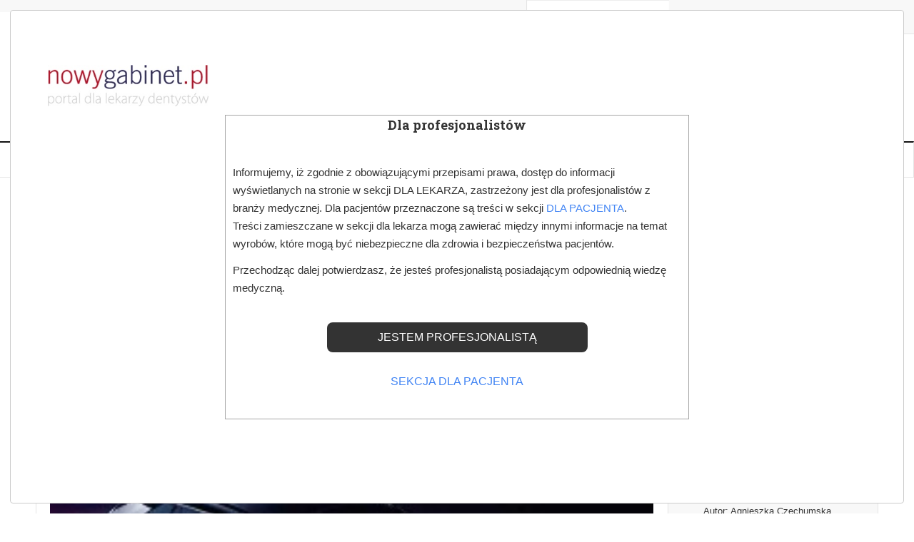

--- FILE ---
content_type: text/html; charset=utf-8
request_url: https://www.nowygabinet.pl/4477-toyota-rav4-hybrid
body_size: 95733
content:

<!DOCTYPE html>
<html lang="pl-pl" dir="ltr"
	  class='layout-magazine com_content view-article layout-ja_teline_vblank itemid-1519 home j54 j40 mm-hover '>
<head>
<link rel="preconnect" href="//pagead2.googlesyndication.com" crossorigin />
<link rel="dns-prefetch" href="//pagead2.googlesyndication.com">
<link rel="preconnect" href="//facebook.com" crossorigin />
<link rel="dns-prefetch" href="//facebook.com">
<link rel="preconnect" href="//connect.facebook.net" crossorigin />
<link rel="dns-prefetch" href="//connect.facebook.net">
<link rel="preconnect" href="//fonts.gstatic.com" crossorigin />
<link rel="dns-prefetch" href="//fonts.gstatic.com">
<link rel="preconnect" href="//googletagmanager.com" crossorigin />
<link rel="dns-prefetch" href="//googletagmanager.com">
	<meta charset="utf-8">
	<meta name="rights" content="SPSMedia">
	<meta property="og:type" content="article">
	<meta property="og:url" content="https://www.nowygabinet.pl/4477-toyota-rav4-hybrid">
	<meta property="og:site_name" content="nowygabinet.pl">
	<meta name="description" content="Toyota RAV4 Hybrid">
	<meta name="generator" content="Joomla! - Open Source Content Management">
	<title>Toyota RAV4 Hybrid</title>
	<link href="/templates/ja_teline_v/favicon.ico" rel="icon" type="image/vnd.microsoft.icon">
<link href="/media/vendor/awesomplete/css/awesomplete.css?1.1.7" rel="stylesheet">
	<link href="/t3-assets/css/css-76838-29990.css" rel="stylesheet" media="all">
	<link href="/t3-assets/css/css-58d85-92122.css" rel="stylesheet" media="all">
	<link href="/t3-assets/css/css-3ca29-85780.css" rel="stylesheet" media="all">
	<link href="/t3-assets/css/css-1d818-85841.css" rel="stylesheet" media="all">
	<style>.eb-1 .eb-dialog{--eb-max-width:100%;--eb-height:100%;--eb-padding:52px;--eb-border-radius:4px;--eb-background-color:rgba(255, 255, 255, 1);--eb-text-color:rgba(51, 51, 51, 1);--eb-dialog-shadow:var(--eb-shadow-none);text-align:left;--eb-border-style:solid;--eb-border-color:rgba(204, 204, 204, 1);--eb-border-width:1px;}.eb-1.eb-inst{--eb-margin:14px;justify-content:center;align-items:center;}.eb-1 .eb-close{--eb-close-button-inside:none;--eb-close-button-outside:none;--eb-close-button-icon:block;--eb-close-button-image:none;--eb-close-button-font-size:30px;--eb-close-button-color:rgba(208, 208, 208, 1);--eb-close-button-hover-color:rgba(148, 148, 148, 1);}.eb-1 .eb-dialog .eb-container{justify-content:flex-start;min-height:100%;display:flex;flex-direction:column;}@media screen and (max-width: 1024px){.eb-1 .eb-dialog{--eb-height:auto;}}@media screen and (max-width: 575px){.eb-1 .eb-dialog{--eb-height:auto;--eb-padding:10px;}.eb-1.eb-inst{--eb-margin:20px;}}</style>
	<style>.eb-1 {
                --animation_duration: 5ms;

            }
        </style>
	<style>.eb-1 .eb {
     font-size: 16px;
}

.eb-1 .eb-title {
     font-size: 18px;
     margin: 0 0 40px 0;
     text-align: center;
}

.eb-1 .eb-content-wrap p:nth-child(1) {
     margin-top: 0;
}

.eb-1 .eb-tos-text {
     max-height: 320px;
     overflow: auto;
     font-size: 15px;
     padding-right: 16px;
}

.eb-1 .eb-btns {
     margin-top: 24px;
     justify-content: center;
}

.eb-1 .eb-btns .eb-btn {
     padding: 12px 70px;
     text-align: center;
     text-decoration: none;
     border-radius: 8px;
     line-height: 1;
     flex-grow: 0;
}

.eb-1 .eb-btns .eb-btn:last-child {
     background: #333;
     color: #fff;
}
.eb-1 .eb-btns .eb-btn:last-child:hover {
     background: #000;
}

@media only screen and (max-width: 575px) {
     .eb-1 .eb-dialog {
          padding: 24px !important;
     }

     .eb-1 .eb-title {
          margin-bottom: 16px;
     }
}</style>
<script src="/media/vendor/jquery/js/jquery.min.js?3.7.1"></script>
	<script src="/media/legacy/js/jquery-noconflict.min.js?504da4"></script>
	<script type="application/json" class="joomla-script-options new">{"media-picker-api":{"apiBaseUrl":"https:\/\/www.nowygabinet.pl\/index.php?option=com_media&format=json"},"joomla.jtext":{"MOD_FINDER_SEARCH_VALUE":"Szukaj..."},"finder-search":{"url":"\/component\/finder\/?task=suggestions.suggest&amp;format=json&amp;tmpl=component&amp;Itemid=1519"},"system.paths":{"root":"","rootFull":"https:\/\/www.nowygabinet.pl\/","base":"","baseFull":"https:\/\/www.nowygabinet.pl\/"},"csrf.token":"038a9684d1c33085d42739c722d6d7b5"}</script>
	<script src="/media/system/js/core.min.js?a3d8f8"></script>
	<script src="/media/vendor/awesomplete/js/awesomplete.min.js?1.1.7" defer></script>
	<script src="/media/com_finder/js/finder.min.js?755761" type="module"></script>
	<script src="/t3-assets/js/js-d1069-86114.js"></script>
	<script src="/components/com_djmediatools/layouts/slideshow/js/slideshow.js?v=2.17.6"></script>
	<script src="/components/com_djmediatools/layouts/mslider/js/mslider.js?v=2.17.6"></script>
	<script src="https://www.nowygabinet.pl/media/com_acym/js/libraries/email-misspelled.min.js?v=797" defer></script>
	<script src="https://www.nowygabinet.pl/media/com_acym/js/module.min.js?v=797" defer></script>
	<script src="https://www.nowygabinet.pl/media/com_acym/js/modal.min.js?v=1669806788" defer></script>
	<script src="/t3-assets/js/js-e9518-54927.js"></script>
	<script src="https://cdn.gtranslate.net/widgets/latest/flags.js" data-gt-orig-url="/" data-gt-orig-domain="www.nowygabinet.pl" data-gt-widget-id="557" defer></script>
	<script type="application/ld+json">{"@context":"https://schema.org","@graph":[{"@type":"Organization","@id":"https://www.nowygabinet.pl/#/schema/Organization/base","name":"nowygabinet.pl","url":"https://www.nowygabinet.pl/"},{"@type":"WebSite","@id":"https://www.nowygabinet.pl/#/schema/WebSite/base","url":"https://www.nowygabinet.pl/","name":"nowygabinet.pl","publisher":{"@id":"https://www.nowygabinet.pl/#/schema/Organization/base"},"potentialAction":{"@type":"SearchAction","target":"https://www.nowygabinet.pl/component/finder/search?q={search_term_string}&amp;Itemid=1519","query-input":"required name=search_term_string"}},{"@type":"WebPage","@id":"https://www.nowygabinet.pl/#/schema/WebPage/base","url":"https://www.nowygabinet.pl/4477-toyota-rav4-hybrid","name":"Toyota RAV4 Hybrid","description":"Toyota RAV4 Hybrid","isPartOf":{"@id":"https://www.nowygabinet.pl/#/schema/WebSite/base"},"about":{"@id":"https://www.nowygabinet.pl/#/schema/Organization/base"},"inLanguage":"pl-PL"},{"@type":"Article","@id":"https://www.nowygabinet.pl/#/schema/com_content/article/4477","name":"Toyota RAV4 Hybrid","headline":"Toyota RAV4 Hybrid","inLanguage":"pl-PL","author":{"@type":"Person","name":"Piotr Szymański"},"thumbnailUrl":"images/RAV4.jpg","articleSection":"Doctor & Life","dateCreated":"2021-01-21T12:11:18+00:00","isPartOf":{"@id":"https://www.nowygabinet.pl/#/schema/WebPage/base"}}]}</script>
	<script>
	var ja_base_uri = "";
</script>
	<script>jQuery(document).ready(function(){ if(!this.DJSlideshow2m394) this.DJSlideshow2m394 = new DJImageMslider('dj-mslider2m394',{autoplay: 1,pause_autoplay: 0,transition: 'easeInOutSine',duration: 400,delay: 6400,slider_type: 'fade',desc_effect: '',width: 680,height: 300,spacing: 10,navi_margin: 0,preload: 2000,wcag: 1,kenburns: 0,visible: 1,dwidth: 490,lag: 100}) });</script>
	<script>
        if(typeof acymModule === 'undefined'){
            var acymModule = [];
			acymModule['emailRegex'] = /^[a-z0-9!#$%&\'*+\/=?^_`{|}~-]+(?:\.[a-z0-9!#$%&\'*+\/=?^_`{|}~-]+)*\@([a-z0-9-]+\.)+[a-z0-9]{2,20}$/i;
			acymModule['NAMECAPTION'] = 'Nazwa';
			acymModule['NAME_MISSING'] = 'Proszę wpisać swoje imię';
			acymModule['EMAILCAPTION'] = 'Email';
			acymModule['VALID_EMAIL'] = 'Proszę wpisać poprawny adres e-mail';
			acymModule['VALID_EMAIL_CONFIRMATION'] = 'Email field and email confirmation field must be identical';
			acymModule['CAPTCHA_MISSING'] = 'Captcha jest nieprawidłowy, spróbuj ponownie';
			acymModule['NO_LIST_SELECTED'] = 'Wybierz listy, które chcesz subskrybować';
			acymModule['NO_LIST_SELECTED_UNSUB'] = 'Please select the lists you want to unsubscribe from';
            acymModule['ACCEPT_TERMS'] = 'Prosimy o potwierdzenie wyrażenia zgody na przetwarzanie danych osobowych / Polityki prywatności';
        }
		</script>
	<script>window.addEventListener("DOMContentLoaded", (event) => {
acymModule["excludeValuesformAcym94411"] = [];
acymModule["excludeValuesformAcym94411"]["1"] = "Nazwa";
acymModule["excludeValuesformAcym94411"]["2"] = "Email";  });</script>
	<script>jQuery(function($){ djTabsInit('mod534_djtabs', 'tabs', {"duration":"500","trigger":"mouseenter","acc_display":"all_in","vid_auto":"pauseplay"}); });</script>
	<script>jQuery(document).ready(function(){ if(!this.DJSlideshow2m518) this.DJSlideshow2m518 = new DJImageMslider('dj-mslider2m518',{autoplay: 1,pause_autoplay: 0,transition: 'easeInOutSine',duration: 400,delay: 6400,slider_type: 'fade',desc_effect: '',width: 680,height: 300,spacing: 10,navi_margin: 0,preload: 2000,wcag: 1,kenburns: 0,visible: 1,dwidth: 490,lag: 100}) });</script>
	<script>window.gtranslateSettings = window.gtranslateSettings || {};window.gtranslateSettings['557'] = {"default_language":"pl","languages":["en","de","pl"],"url_structure":"none","wrapper_selector":"#gt-wrapper-557","globe_size":60,"flag_size":32,"flag_style":"3d","custom_domains":null,"float_switcher_open_direction":"top","switcher_open_direction":"top","native_language_names":1,"add_new_line":1,"select_language_label":"Select Language","detect_browser_language":0,"custom_css":"","alt_flags":[],"switcher_horizontal_position":"left","switcher_vertical_position":"bottom","horizontal_position":"right","vertical_position":"bottom"};</script>
	<meta property="og:type" content="article" />
<link rel="image_src" content="https://www.nowygabinet.pl/" />
<meta property="og:image" content="https://www.nowygabinet.pl/" />

	
<!-- META FOR IOS & HANDHELD -->
	<meta name="viewport" content="width=device-width, initial-scale=1.0, maximum-scale=1.0, user-scalable=no"/>
	<style type="text/stylesheet">
		@-webkit-viewport   { width: device-width; }
		@-moz-viewport      { width: device-width; }
		@-ms-viewport       { width: device-width; }
		@-o-viewport        { width: device-width; }
		@viewport           { width: device-width; }
	</style>
	<script type="text/javascript">
		//<![CDATA[
		if (navigator.userAgent.match(/IEMobile\/10\.0/)) {
			var msViewportStyle = document.createElement("style");
			msViewportStyle.appendChild(
				document.createTextNode("@-ms-viewport{width:auto!important}")
			);
			document.getElementsByTagName("head")[0].appendChild(msViewportStyle);
		}
		//]]>
	</script>
<meta name="HandheldFriendly" content="true"/>
<meta name="apple-mobile-web-app-capable" content="YES"/>
<!-- //META FOR IOS & HANDHELD -->



<!-- GOOGLE FONTS -->
<link href='https://fonts.googleapis.com/css?family=Roboto:400,400italic,300,300italic,700,700italic' rel='stylesheet' type='text/css'>
<link href='https://fonts.googleapis.com/css?family=Roboto+Slab:400,300,700' rel='stylesheet' type='text/css'>
<link href='https://fonts.googleapis.com/css?family=Roboto+Condensed:700,400' rel='stylesheet' type='text/css'>
<!--//GOOGLE FONTS -->


<!-- Le HTML5 shim and media query for IE8 support -->
<!--[if lt IE 9]>
<script src="//html5shim.googlecode.com/svn/trunk/html5.js"></script>
<script type="text/javascript" src="/plugins/system/t3/base-bs3/js/respond.min.js"></script>
<![endif]-->

<!-- You can add Google Analytics here or use T3 Injection feature -->
<!-- Google Tag Manager -->
<script>(function(w,d,s,l,i){w[l]=w[l]||[];w[l].push({'gtm.start':
new Date().getTime(),event:'gtm.js'});var f=d.getElementsByTagName(s)[0],
j=d.createElement(s),dl=l!='dataLayer'?'&l='+l:'';j.async=true;j.src=
'https://www.googletagmanager.com/gtm.js?id='+i+dl;f.parentNode.insertBefore(j,f);
})(window,document,'script','dataLayer','GTM-W76XGQ');</script>
<!-- End Google Tag Manager -->
<!-- Google Tag Manager (noscript) -->
<noscript><iframe src="https://www.googletagmanager.com/ns.html?id=GTM-W76XGQ"
height="0" width="0" style="display:none;visibility:hidden"></iframe></noscript>
<!-- End Google Tag Manager (noscript) -->
<!-- Global site tag (gtag.js) - Google Analytics -->
<script async src="https://www.googletagmanager.com/gtag/js?id=G-X2VQXF69K7"></script>
<script async src="https://pagead2.googlesyndication.com/pagead/js/adsbygoogle.js?client=ca-pub-9247490661331402"
     crossorigin="anonymous"></script>

</head>

<body>

<div class="t3-wrapper"> <!-- Need this wrapper for off-canvas menu. Remove if you don't use of-canvas -->

  
	<!-- TOPBAR -->
	<div class="t3-topbar">

		<div class="top-left">
			<nav class="t3-topnav">
				<ul class="nav nav-pills nav-stacked menu">
<li class="item-890 current active"><a href="/" class="">DLA LEKARZA </a></li><li class="item-889"><a href="/pacjent" class="">DLA PACJENTA </a></li><li class="item-1768 deeper dropdown parent"><a href="/publikacje-naukowe" class=" dropdown-toggle" data-toggle="dropdown">PUBLIKACJE NAUKOWE<em class="caret"></em></a><ul class="dropdown-menu"><li class="item-1771"><a href="/gazeta/zasady-publikacji-prac" class="">Zasady publikacji prac </a></li><li class="item-1772"><a href="/gazeta/procedura-recenzowania" class="">Procedura recenzowania </a></li><li class="item-1773"><a href="/gazeta/etyka-publikacji-i-ghostwriting" class="">Etyka publikacji i ghostwriting </a></li><li class="item-1774"><a href="/redakcja" class="">Redakcja </a></li></ul></li><li class="item-1689"><a href="/newsletter" class="">Newsletter</a></li><li class="item-1837"><a href="/doctor-life" class="">DOCTOR&amp;LIFE</a></li><li class="item-1852 deeper dropdown parent"><a href="/eng" class=" dropdown-toggle" data-toggle="dropdown">English<em class="caret"></em></a><ul class="dropdown-menu"><li class="item-1853"><a href="/eng/dental-scientific-publications" class="">Dental scientific publications</a></li><li class="item-1854"><a href="/eng/articles-from-the-magazine" class="">Articles from the magazine</a></li><li class="item-1855"><a href="/eng/dental-news" class="">Dental News</a></li></ul></li></ul>

			</nav>
		</div>

		<div class="top-right">
			
<div class="module-search">
	<form class="mod-finder js-finder-searchform form-search" action="/component/finder/search?Itemid=1519" method="get" role="search">
		<label for="mod-finder-searchword508" class="finder">Szukaj</label><input type="text" name="q" id="mod-finder-searchword508" class="js-finder-search-query form-control" value="" placeholder="Szukaj...">		<span class="fa fa-search"></span>
						<input type="hidden" name="Itemid" value="1519">	</form>
</div><ul class="nav nav-pills nav-stacked menu">
<li class="item-874"><a href="/login-form" class="">Zaloguj </a></li><li class="item-875"><a href="/registration-form" class="">Zarejestruj </a></li><li class="item-558"><a href="/redakcja" class="">Redakcja</a></li><li class="item-561"><a href="/kontakt" class="">Kontakt</a></li></ul>
<div class="gtranslate_wrapper" id="gt-wrapper-557"></div>
		</div>

	</div>

		<!-- //TOP BAR -->


	
<!-- HEADER -->
<header id="t3-header" class="t3-header">
	<div class="container">
		<div class="row">

			<div class="col-md-5 header-left">

				<!-- OFF CANVAS TOGGLE -->
				
<button class="btn btn-default off-canvas-toggle" type="button" data-pos="left" data-nav="#t3-off-canvas" data-effect="off-canvas-effect-4">
  <i class="fa fa-bars"></i>
</button>

<div id="t3-off-canvas" class="t3-off-canvas">

  <div class="t3-off-canvas-header">
    <h2 class="t3-off-canvas-header-title"></h2>
    <button type="button" class="close" data-dismiss="modal" aria-hidden="true">&times;</button>
  </div>

  <div class="t3-off-canvas-body">
    <div class="t3-module module " id="Mod514"><div class="module-inner"><div class="module-ct"><ul class="nav nav-pills nav-stacked menu">
<li class="item-890 current active"><a href="/" class="">DLA LEKARZA </a></li><li class="item-889"><a href="/pacjent" class="">DLA PACJENTA </a></li><li class="item-1768 parent"><a href="/publikacje-naukowe" class="">PUBLIKACJE NAUKOWE</a></li><li class="item-1689"><a href="/newsletter" class="">Newsletter</a></li><li class="item-1837"><a href="/doctor-life" class="">DOCTOR&amp;LIFE</a></li><li class="item-1852 parent"><a href="/eng" class="">English</a></li></ul>
</div></div></div><div class="t3-module module " id="Mod515"><div class="module-inner"><div class="module-ct"><ul class="nav nav-pills nav-stacked menu">
<li class="item-1519 default current active"><a href="/" class="">Start</a></li><li class="item-882 parent"><a href="/aktumenu" class="">Aktualności</a></li><li class="item-854 parent"><a href="/gazeta/spis-tresci-ngs" class="">Magazyn </a></li><li class="item-1592 parent"><a href="/artykuly" class="">Artykuły</a></li><li class="item-1635 parent"><a href="/sub-info" class="">Subskrypcja </a></li><li class="item-777 parent"><a href="http://www.szkolastomatologii.pl" class="" target="_blank" rel="noopener noreferrer">Szkolenia </a></li><li class="item-987 parent"><a href="https://e-stom.pl/3-stomatologia" class="">KSIĘGARNIA </a></li><li class="item-1584 parent"><a href="/do-prawnika" class="">Do Prawnika</a></li></ul>
</div></div></div><div class="t3-module module " id="Mod531"><div class="module-inner"><div class="module-ct"><ul class="nav nav-pills nav-stacked menu">
<li class="item-874"><a href="/login-form" class="">Zaloguj </a></li><li class="item-875"><a href="/registration-form" class="">Zarejestruj </a></li><li class="item-558"><a href="/redakcja" class="">Redakcja</a></li><li class="item-561"><a href="/kontakt" class="">Kontakt</a></li></ul>
</div></div></div>
  </div>

</div>

				<!-- // OFF CANVAS TOGGLE -->

				<!-- LOGO -->
				<div class="logo">
					<div class="logo-image logo-control">
						<a href="/" title="nowygabinet.pl">
															<img class="logo-img" src="/images/LOGO/nowygabinet_pl.jpg#joomlaImage://local-images/LOGO/nowygabinet_pl.jpg?width=314&height=81" alt="nowygabinet.pl" />
																						<img class="logo-img-sm" src="/images/logongpl.png#joomlaImage://local-images/logongpl.png?width=160&height=42" alt="nowygabinet.pl" />
														<span>nowygabinet.pl</span>
						</a>
						<small class="site-slogan"></small>
					</div>
				</div>
				<!-- //LOGO -->

			</div>

			<!-- HEADER RIGHT -->
			<div class="col-md-7 header-right">
				<div class="header-right-inner t3-d-flex">

					<div class="col t3-flex-1 trending ">
						
<div id="mod-custom539" class="mod-custom custom">
    <p style="text-align: left;"><map name="FPMap0"> 
<area coords="0, 0, 245, 90" shape="rect" href="https://szkolastomatologii.pl/?filter_from=2025-12-08&amp;filter_category=3" />
 
<area coords="246, 0, 490, 90" shape="rect" href="https://szkolastomatologii.pl/dentwil26" />
 </map> <img src="https://www.mediasps.pl/mailingi/Dentoletter/krak-dentwil.png" alt="Szkoła Stomatologii – www.szkolastomatologii.pl" usemap="#FPMap0" width="490" height="90" border="0" /></p></div>

					</div>

					<div class="col calendar">
												<div class="col-inner">
						  <span class="number date">21</span>
						  <div class="text">
						    <span class="day">Śr</span>, <span class="month">Sty</span>
						  </div>
						</div>
					</div>

										<div class="col whatsnew ">
						<div class="col-inner">
							
		<div class="whatsnew-alert" data-url="https://www.nowygabinet.pl/?t3action=module&amp;mid=496&amp;style=raw">
		<span class="number">17</span>
		<span class="text">Nowe</span>
		<span class="text indicator"><i class="fa fa-chevron-down"></i></span>
	</div>


						</div>
					</div>
					
				</div>
			</div>
			<!-- // HEADER RIGHT -->

		</div>
	</div>
</header>
<!-- // HEADER -->


  
<!-- MAIN NAVIGATION -->
<nav id="t3-mainnav" class="wrap navbar navbar-default t3-mainnav">
	<div class="container">

		<!-- Brand and toggle get grouped for better mobile display -->
		<div class="navbar-header">
											<button type="button" class="navbar-toggle" data-toggle="collapse" data-target=".t3-navbar-collapse">
					<i class="fa fa-bars"></i>
				</button>
					</div>

					<div class="t3-navbar-collapse navbar-collapse collapse"></div>
		
		<div class="t3-navbar navbar-collapse collapse">
			<div  class="t3-megamenu"  data-responsive="true">
<ul itemscope itemtype="http://www.schema.org/SiteNavigationElement" class="nav navbar-nav level0">
<li itemprop='name' class="current active mega-align-left" data-id="1519" data-level="1" data-alignsub="left" data-xicon="fa fa-home">
<a itemprop='url' class=""  href="/"   data-target="#"><span class="fa fa-home"></span>Start </a>

</li>
<li itemprop='name' class="dropdown mega mega-align-justify" data-id="882" data-level="1" data-alignsub="justify">
<a itemprop='url' class=" dropdown-toggle"  href="/aktumenu"   data-target="#" data-toggle="dropdown">Aktualności <em class="caret"></em></a>

<div class="nav-child dropdown-menu mega-dropdown-menu col-xs-12"  ><div class="mega-dropdown-inner">
<div class="row">
<div class="col-xs-3 mega-col-module mega-left" data-width="3" data-position="479" data-class="mega-left"><div class="mega-inner">
<div class="t3-module module " id="Mod479"><div class="module-inner"><h3 class="module-title "><span>Kategorie</span></h3><div class="module-ct"><ul class="mod-articlescategories categories-module mod-list">
	<li> 		<h4>
		<a href="/aktumenu/prawo">
		Prawo w gabinecie					</a>
		</h4>
					</li>
	<li> 		<h4>
		<a href="/aktumenu/w-gabinecie">
		Terapia, diagnostyka, profilaktyka					</a>
		</h4>
					</li>
	<li> 		<h4>
		<a href="/aktumenu/wiadomosci">
		Ze świata stomatologii					</a>
		</h4>
					</li>
	<li> 		<h4>
		<a href="/aktumenu/badania-naukowe">
		Badania naukowe					</a>
		</h4>
					</li>
	<li> 		<h4>
		<a href="/aktumenu/dokumentacja">
		Dokumentacja medyczna					</a>
		</h4>
					</li>
	<li> 		<h4>
		<a href="/aktumenu/dzieci-u-dentysty">
		Dzieci w gabinecie					</a>
		</h4>
					</li>
	<li> 		<h4>
		<a href="/aktumenu/sprzet-stomatologiczny">
		Sprzęt stomatologiczny					</a>
		</h4>
					</li>
	<li> 		<h4>
		<a href="/aktumenu/materialy-stomatologiczne">
		Materiały stomatologiczne					</a>
		</h4>
					</li>
	<li> 		<h4>
		<a href="/aktumenu/finanse">
		Finanse, ZUS					</a>
		</h4>
					</li>
	<li> 		<h4>
		<a href="/aktumenu/szkolenia-targi">
		Szkolenia kadry medycznej, Targi, Konferencje					</a>
		</h4>
					</li>
	<li> 		<h4>
		<a href="/aktumenu/higienistki">
		Higienistki					</a>
		</h4>
					</li>
	<li> 		<h4>
		<a href="/aktumenu/marketing">
		Marketing					</a>
		</h4>
					</li>
	<li> 		<h4>
		<a href="/aktumenu/uczelnie">
		Uczelnie					</a>
		</h4>
					</li>
	<li> 		<h4>
		<a href="/aktumenu/nfz">
		Ministerstwo Zdrowia, NFZ					</a>
		</h4>
					</li>
	<li> 		<h4>
		<a href="/aktumenu/akcje-spoleczne">
		Akcje społeczne					</a>
		</h4>
					</li>
	<li> 		<h4>
		<a href="/aktumenu/medycyna-ogolna-lekarz">
		Medycyna ogólna					</a>
		</h4>
					</li>
	<li> 		<h4>
		<a href="/aktumenu/sars-cov-2">
		Koronawirus					</a>
		</h4>
					</li>
	<li> 		<h4>
		<a href="/gazeta/wydania">
		Nowy Gabinet Stomatologiczny					</a>
		</h4>
					</li>
	<li> 		<h4>
		<a href="/aktumenu/komentarze">
		Komentarze					</a>
		</h4>
					</li>
</ul>
</div></div></div>
</div></div>
<div class="col-xs-9 mega-col-module mega-right" data-width="9" data-position="507" data-class="mega-right"><div class="mega-inner">
<div class="t3-module module " id="Mod507"><div class="module-inner"><h3 class="module-title "><span>Ostatnie Aktualności</span></h3><div class="module-ct"><div class="section-inner ">

    <div class="category-module magazine-links">
        <ul class="item-list grid-view">
                                      <li class="item">
                    <div class="magazine-item link-item">
	<div class="col col-media">
		
<div class="pull-left item-image">

      <a href="/aktumenu/w-gabinecie/6913-brokuly-i-kalafior-w-profilaktyce-prochnicy" title="class=&quot;caption&quot; title=&quot;fot. 123rf&quot;">
      <span itemprop="image" itemscope itemtype="https://schema.org/ImageObject">
     <img class="caption" title="fot. 123rf" src="/images/122815056_xl.jpg#joomlaImage://local-images/122815056_xl.jpg?width=800&height=532" alt="Brokuły i kalafior w profilaktyce próchnicy" itemprop="url" srcset="/images/ochri/334e5a6527dc2019a8d4939bcde0f1f4-800px.webp 800w, /images/ochri/334e5a6527dc2019a8d4939bcde0f1f4-768px.webp 768w, /images/ochri/334e5a6527dc2019a8d4939bcde0f1f4-575px.webp 575w, /images/ochri/334e5a6527dc2019a8d4939bcde0f1f4-480px.webp 480w" sizes="(min-width: 1920px) 800px, (min-width: 1366px) 800px, (min-width: 1200px) 800px, (min-width: 992px) 800px, (min-width: 768px) 768px, (min-width: 575px) 575px, (min-width: 480px) 480px" loading="lazy" >
     <meta itemprop="height" content="auto" />
     <meta itemprop="width" content="auto" />
    </span>
      </a>
    
    <p class="img-caption">fot. 123rf</p>
  </div>
	</div>

	<div class="col col-content">
					<aside class="article-aside">
				
	<span class="category-name " title="Kategoria: ">
		<a href="/aktumenu/w-gabinecie" ><span itemprop="genre">Terapia, diagnostyka, profilaktyka</span></a>	</span>
								<dl class="article-info muted">

		
			<dt class="article-info-term">
													Szczegóły							</dt>
      	<dd class="hidden"></dd>
			
			
			
			
			
					
					
			
						</dl>
	
			</aside>
		
		
			<div class="article-title">

							<h3 itemprop="name">
											<a href="/aktumenu/w-gabinecie/6913-brokuly-i-kalafior-w-profilaktyce-prochnicy" itemprop="url">
						Brokuły i kalafior w profilaktyce próchnicy – jak naturalne składniki chronią zęby?</a>
									</h3>
			
											</div>
	
			</div>
</div>                </li>
                            <li class="item">
                    <div class="magazine-item link-item">
	<div class="col col-media">
		
<div class="pull-left item-image">

      <a href="/aktumenu/wiadomosci/6912-przelomowa-deklaracja-onz" title="class=&quot;caption&quot; title=&quot;fot. 123rf&quot;">
      <span itemprop="image" itemscope itemtype="https://schema.org/ImageObject">
     <img class="caption" title="fot. 123rf" src="/images/115516266_xl.jpg#joomlaImage://local-images/115516266_xl.jpg?width=800&height=533" alt="Przełomowa deklaracja ONZ" itemprop="url" srcset="/images/ochri/e14f0d6b9fd0f2f475adef8f26d02473-800px.webp 800w, /images/ochri/e14f0d6b9fd0f2f475adef8f26d02473-768px.webp 768w, /images/ochri/e14f0d6b9fd0f2f475adef8f26d02473-575px.webp 575w, /images/ochri/e14f0d6b9fd0f2f475adef8f26d02473-480px.webp 480w" sizes="(min-width: 1920px) 800px, (min-width: 1366px) 800px, (min-width: 1200px) 800px, (min-width: 992px) 800px, (min-width: 768px) 768px, (min-width: 575px) 575px, (min-width: 480px) 480px" loading="lazy" >
     <meta itemprop="height" content="auto" />
     <meta itemprop="width" content="auto" />
    </span>
      </a>
    
    <p class="img-caption">fot. 123rf</p>
  </div>
	</div>

	<div class="col col-content">
					<aside class="article-aside">
				
	<span class="category-name " title="Kategoria: ">
		<a href="/aktumenu/wiadomosci" ><span itemprop="genre">Ze świata stomatologii</span></a>	</span>
								<dl class="article-info muted">

		
			<dt class="article-info-term">
													Szczegóły							</dt>
      	<dd class="hidden"></dd>
			
			
			
			
			
					
					
			
						</dl>
	
			</aside>
		
		
			<div class="article-title">

							<h3 itemprop="name">
											<a href="/aktumenu/wiadomosci/6912-przelomowa-deklaracja-onz" itemprop="url">
						Przełomowa deklaracja ONZ wsparciem dla globalnego zdrowia jamy ustnej </a>
									</h3>
			
											</div>
	
			</div>
</div>                </li>
                            <li class="item">
                    <div class="magazine-item link-item">
	<div class="col col-media">
		
<div class="pull-left item-image">

      <a href="/aktumenu/prawo/6911-hejt-i-cyberprzemoc-wobec-lekarzy-dentystow" title="class=&quot;caption&quot; title=&quot;fot. 123rf&quot;">
      <span itemprop="image" itemscope itemtype="https://schema.org/ImageObject">
     <img class="caption" title="fot. 123rf" src="/images/lekarz-komputer-4.jpg#joomlaImage://local-images/lekarz-komputer-4.jpg?width=800&height=533" alt="Hejt i cyberprzemoc wobec lekarzy dentystów " itemprop="url" srcset="/images/ochri/50d6101f22b1d57b2fcf0bd763294daa-800px.webp 800w, /images/ochri/50d6101f22b1d57b2fcf0bd763294daa-768px.webp 768w, /images/ochri/50d6101f22b1d57b2fcf0bd763294daa-575px.webp 575w, /images/ochri/50d6101f22b1d57b2fcf0bd763294daa-480px.webp 480w" sizes="(min-width: 1920px) 800px, (min-width: 1366px) 800px, (min-width: 1200px) 800px, (min-width: 992px) 800px, (min-width: 768px) 768px, (min-width: 575px) 575px, (min-width: 480px) 480px" loading="lazy" >
     <meta itemprop="height" content="auto" />
     <meta itemprop="width" content="auto" />
    </span>
      </a>
    
    <p class="img-caption">fot. 123rf</p>
  </div>
	</div>

	<div class="col col-content">
					<aside class="article-aside">
				
	<span class="category-name " title="Kategoria: ">
		<a href="/aktumenu/prawo" ><span itemprop="genre">Prawo w gabinecie</span></a>	</span>
								<dl class="article-info muted">

		
			<dt class="article-info-term">
													Szczegóły							</dt>
      	<dd class="hidden"></dd>
			
			
			
			
			
					
					
			
						</dl>
	
			</aside>
		
		
			<div class="article-title">

							<h3 itemprop="name">
											<a href="/aktumenu/prawo/6911-hejt-i-cyberprzemoc-wobec-lekarzy-dentystow" itemprop="url">
						Hejt i cyberprzemoc wobec lekarzy dentystów </a>
									</h3>
			
											</div>
	
			</div>
</div>                </li>
                            <li class="item">
                    <div class="magazine-item link-item">
	<div class="col col-media">
		
<div class="pull-left item-image">

      <a href="/aktumenu/w-gabinecie/6910-profilaktyka-stomatologiczna-w-polsce" title="class=&quot;caption&quot; title=&quot;fot. 123rf&quot;">
      <span itemprop="image" itemscope itemtype="https://schema.org/ImageObject">
     <img class="caption" title="fot. 123rf" src="/images/118028532_xl.jpg#joomlaImage://local-images/118028532_xl.jpg?width=800&height=533" alt="Profilaktyka stomatologiczna w Polsce" itemprop="url" srcset="/images/ochri/e2773d05457f7a5742828750f57c7a67-800px.webp 800w, /images/ochri/e2773d05457f7a5742828750f57c7a67-768px.webp 768w, /images/ochri/e2773d05457f7a5742828750f57c7a67-575px.webp 575w, /images/ochri/e2773d05457f7a5742828750f57c7a67-480px.webp 480w" sizes="(min-width: 1920px) 800px, (min-width: 1366px) 800px, (min-width: 1200px) 800px, (min-width: 992px) 800px, (min-width: 768px) 768px, (min-width: 575px) 575px, (min-width: 480px) 480px" loading="lazy" >
     <meta itemprop="height" content="auto" />
     <meta itemprop="width" content="auto" />
    </span>
      </a>
    
    <p class="img-caption">fot. 123rf</p>
  </div>
	</div>

	<div class="col col-content">
					<aside class="article-aside">
				
	<span class="category-name " title="Kategoria: ">
		<a href="/aktumenu/w-gabinecie" ><span itemprop="genre">Terapia, diagnostyka, profilaktyka</span></a>	</span>
								<dl class="article-info muted">

		
			<dt class="article-info-term">
													Szczegóły							</dt>
      	<dd class="hidden"></dd>
			
			
			
			
			
					
					
			
						</dl>
	
			</aside>
		
		
			<div class="article-title">

							<h3 itemprop="name">
											<a href="/aktumenu/w-gabinecie/6910-profilaktyka-stomatologiczna-w-polsce" itemprop="url">
						Profilaktyka stomatologiczna w Polsce: dlaczego koszty i lęk wciąż hamują regularne wizyty?</a>
									</h3>
			
											</div>
	
			</div>
</div>                </li>
                            <li class="item">
                    <div class="magazine-item link-item">
	<div class="col col-media">
		
<div class="pull-left item-image">

      <a href="/aktumenu/badania-naukowe/6909-zdrowie-jamy-ustnej-a-pluca" title="class=&quot;caption&quot; title=&quot;fot. 123rf&quot;">
      <span itemprop="image" itemscope itemtype="https://schema.org/ImageObject">
     <img class="caption" title="fot. 123rf"  src="/images/67392716_xxl-min.jpg#joomlaImage://local-images/67392716_xxl-min.jpg?width=314&amp;height=235" alt="Zdrowie jamy ustnej a płuca" itemprop="url"/>
     <meta itemprop="height" content="auto" />
     <meta itemprop="width" content="auto" />
    </span>
      </a>
    
    <p class="img-caption">fot. 123rf</p>
  </div>
	</div>

	<div class="col col-content">
					<aside class="article-aside">
				
	<span class="category-name " title="Kategoria: ">
		<a href="/aktumenu/badania-naukowe" ><span itemprop="genre">Badania naukowe</span></a>	</span>
								<dl class="article-info muted">

		
			<dt class="article-info-term">
													Szczegóły							</dt>
      	<dd class="hidden"></dd>
			
			
			
			
			
					
					
			
						</dl>
	
			</aside>
		
		
			<div class="article-title">

							<h3 itemprop="name">
											<a href="/aktumenu/badania-naukowe/6909-zdrowie-jamy-ustnej-a-pluca" itemprop="url">
						Zdrowie jamy ustnej a płuca: Jak stan przyzębia i biofilm wpływają na ryzyko zapalenia płuc</a>
									</h3>
			
											</div>
	
			</div>
</div>                </li>
                            <li class="item">
                    <div class="magazine-item link-item">
	<div class="col col-media">
		
<div class="pull-left item-image">

      <a href="/aktumenu/finanse/6908-zarobki-lekarzy-w-polsce-2026" title="class=&quot;caption&quot; title=&quot;fot. 123rf.com&quot;">
      <span itemprop="image" itemscope itemtype="https://schema.org/ImageObject">
     <img class="caption" title="fot. 123rf.com" src="/images/18736802_xl.jpg#joomlaImage://local-images/18736802_xl.jpg?width=800&height=533" alt="Zarobki lekarzy w Polsce 2026" itemprop="url" srcset="/images/ochri/5c2aff90fea1530e7c017dd5a20ccf6f-800px.webp 800w, /images/ochri/5c2aff90fea1530e7c017dd5a20ccf6f-768px.webp 768w, /images/ochri/5c2aff90fea1530e7c017dd5a20ccf6f-575px.webp 575w, /images/ochri/5c2aff90fea1530e7c017dd5a20ccf6f-480px.webp 480w" sizes="(min-width: 1920px) 800px, (min-width: 1366px) 800px, (min-width: 1200px) 800px, (min-width: 992px) 800px, (min-width: 768px) 768px, (min-width: 575px) 575px, (min-width: 480px) 480px" loading="lazy" >
     <meta itemprop="height" content="auto" />
     <meta itemprop="width" content="auto" />
    </span>
      </a>
    
    <p class="img-caption">fot. 123rf.com</p>
  </div>
	</div>

	<div class="col col-content">
					<aside class="article-aside">
				
	<span class="category-name " title="Kategoria: ">
		<a href="/aktumenu/finanse" ><span itemprop="genre">Finanse, ZUS</span></a>	</span>
								<dl class="article-info muted">

		
			<dt class="article-info-term">
													Szczegóły							</dt>
      	<dd class="hidden"></dd>
			
			
			
			
			
					
					
			
						</dl>
	
			</aside>
		
		
			<div class="article-title">

							<h3 itemprop="name">
											<a href="/aktumenu/finanse/6908-zarobki-lekarzy-w-polsce-2026" itemprop="url">
						Zarobki lekarzy w Polsce 2026: Nierówności płacowe, odpowiedzialność i kryzys systemu </a>
									</h3>
			
											</div>
	
			</div>
</div>                </li>
                            <li class="item">
                    <div class="magazine-item link-item">
	<div class="col col-media">
		
<div class="pull-left item-image">

      <a href="/aktumenu/szkolenia-targi/6907-szkolenia-dla-dentystow-2026" title="class=&quot;caption&quot; title=&quot;fot. 123rf&quot;">
      <span itemprop="image" itemscope itemtype="https://schema.org/ImageObject">
     <img class="caption" title="fot. 123rf" src="/images/121878470_xl.jpg#joomlaImage://local-images/121878470_xl.jpg?width=640&height=427" alt="Szkolenia dla dentystów 2026" itemprop="url" srcset="/images/ochri/bf826aa1b1220096bc36496f2fc18699-640px.webp 640w, /images/ochri/bf826aa1b1220096bc36496f2fc18699-575px.webp 575w, /images/ochri/bf826aa1b1220096bc36496f2fc18699-480px.webp 480w" sizes="(min-width: 1920px) 640px, (min-width: 1366px) 640px, (min-width: 1200px) 640px, (min-width: 992px) 640px, (min-width: 768px) 640px, (min-width: 575px) 575px, (min-width: 480px) 480px" loading="lazy" >
     <meta itemprop="height" content="auto" />
     <meta itemprop="width" content="auto" />
    </span>
      </a>
    
    <p class="img-caption">fot. 123rf</p>
  </div>
	</div>

	<div class="col col-content">
					<aside class="article-aside">
				
	<span class="category-name " title="Kategoria: ">
		<a href="/aktumenu/szkolenia-targi" ><span itemprop="genre">Szkolenia kadry medycznej, Targi, Konferencje</span></a>	</span>
								<dl class="article-info muted">

		
			<dt class="article-info-term">
													Szczegóły							</dt>
      	<dd class="hidden"></dd>
			
			
			
			
			
					
					
			
						</dl>
	
			</aside>
		
		
			<div class="article-title">

							<h3 itemprop="name">
											<a href="/aktumenu/szkolenia-targi/6907-szkolenia-dla-dentystow-2026" itemprop="url">
						Szkolenia dla dentystów 2026 – nowoczesna stomatologia, prawo i bezpieczeństwo w praktyce lekarskiej</a>
									</h3>
			
											</div>
	
			</div>
</div>                </li>
                            <li class="item">
                    <div class="magazine-item link-item">
	<div class="col col-media">
		
<div class="pull-left item-image">

      <a href="/aktumenu/finanse/6906-polacy-wybieraja-ukrainskie-gabinety-stomatologiczne" title="class=&quot;caption&quot; title=&quot;fot. 123rf&quot;">
      <span itemprop="image" itemscope itemtype="https://schema.org/ImageObject">
     <img class="caption" title="fot. 123rf" src="/images/114110724_xl.jpg#joomlaImage://local-images/114110724_xl.jpg?width=800&height=533" alt="Polacy wybierają ukraińskie gabinety stomatologiczne" itemprop="url" srcset="/images/ochri/e64b15ac8c317e429cc827ec03f34759-800px.webp 800w, /images/ochri/e64b15ac8c317e429cc827ec03f34759-768px.webp 768w, /images/ochri/e64b15ac8c317e429cc827ec03f34759-575px.webp 575w, /images/ochri/e64b15ac8c317e429cc827ec03f34759-480px.webp 480w" sizes="(min-width: 1920px) 800px, (min-width: 1366px) 800px, (min-width: 1200px) 800px, (min-width: 992px) 800px, (min-width: 768px) 768px, (min-width: 575px) 575px, (min-width: 480px) 480px" loading="lazy" >
     <meta itemprop="height" content="auto" />
     <meta itemprop="width" content="auto" />
    </span>
      </a>
    
    <p class="img-caption">fot. 123rf</p>
  </div>
	</div>

	<div class="col col-content">
					<aside class="article-aside">
				
	<span class="category-name " title="Kategoria: ">
		<a href="/aktumenu/finanse" ><span itemprop="genre">Finanse, ZUS</span></a>	</span>
								<dl class="article-info muted">

		
			<dt class="article-info-term">
													Szczegóły							</dt>
      	<dd class="hidden"></dd>
			
			
			
			
			
					
					
			
						</dl>
	
			</aside>
		
		
			<div class="article-title">

							<h3 itemprop="name">
											<a href="/aktumenu/finanse/6906-polacy-wybieraja-ukrainskie-gabinety-stomatologiczne" itemprop="url">
						Dlaczego Polacy wybierają ukraińskie gabinety stomatologiczne?</a>
									</h3>
			
											</div>
	
			</div>
</div>                </li>
                            <li class="item">
                    <div class="magazine-item link-item">
	<div class="col col-media">
		
<div class="pull-left item-image">

      <a href="/aktumenu/finanse/6905-reforma-plac-w-ochronie-zdrowia" title="">
      <span itemprop="image" itemscope itemtype="https://schema.org/ImageObject">
     <img src="/images/111423918_xl.jpg#joomlaImage://local-images/111423918_xl.jpg?width=800&height=533" alt="Reforma płac w ochronie zdrowia" itemprop="url" srcset="/images/ochri/182b3903ea24725041eacfeafe08b690-800px.webp 800w, /images/ochri/182b3903ea24725041eacfeafe08b690-768px.webp 768w, /images/ochri/182b3903ea24725041eacfeafe08b690-575px.webp 575w, /images/ochri/182b3903ea24725041eacfeafe08b690-480px.webp 480w" sizes="(min-width: 1920px) 800px, (min-width: 1366px) 800px, (min-width: 1200px) 800px, (min-width: 992px) 800px, (min-width: 768px) 768px, (min-width: 575px) 575px, (min-width: 480px) 480px" loading="lazy" >
     <meta itemprop="height" content="auto" />
     <meta itemprop="width" content="auto" />
    </span>
      </a>
    
  </div>
	</div>

	<div class="col col-content">
					<aside class="article-aside">
				
	<span class="category-name " title="Kategoria: ">
		<a href="/aktumenu/finanse" ><span itemprop="genre">Finanse, ZUS</span></a>	</span>
								<dl class="article-info muted">

		
			<dt class="article-info-term">
													Szczegóły							</dt>
      	<dd class="hidden"></dd>
			
			
			
			
			
					
					
			
						</dl>
	
			</aside>
		
		
			<div class="article-title">

							<h3 itemprop="name">
											<a href="/aktumenu/finanse/6905-reforma-plac-w-ochronie-zdrowia" itemprop="url">
						Nowe zasady waloryzacji płac w sektorze medycznym: co czeka lekarzy i personel od 2027 roku?</a>
									</h3>
			
											</div>
	
			</div>
</div>                </li>
                            <li class="item">
                    <div class="magazine-item link-item">
	<div class="col col-media">
		
<div class="pull-left item-image">

      <a href="/aktumenu/w-gabinecie/6904-walka-z-wirusem-hpv" title="class=&quot;caption&quot; title=&quot;fot. 123rf.com&quot;">
      <span itemprop="image" itemscope itemtype="https://schema.org/ImageObject">
     <img class="caption" title="fot. 123rf.com" src="/images/121164611_xl.jpg#joomlaImage://local-images/121164611_xl.jpg?width=800&height=534" alt="walka z wirusem hpv" itemprop="url" srcset="/images/ochri/8b14bc491d938a88219a1c29e14ad7d1-800px.webp 800w, /images/ochri/8b14bc491d938a88219a1c29e14ad7d1-768px.webp 768w, /images/ochri/8b14bc491d938a88219a1c29e14ad7d1-575px.webp 575w, /images/ochri/8b14bc491d938a88219a1c29e14ad7d1-480px.webp 480w" sizes="(min-width: 1920px) 800px, (min-width: 1366px) 800px, (min-width: 1200px) 800px, (min-width: 992px) 800px, (min-width: 768px) 768px, (min-width: 575px) 575px, (min-width: 480px) 480px" loading="lazy" >
     <meta itemprop="height" content="auto" />
     <meta itemprop="width" content="auto" />
    </span>
      </a>
    
    <p class="img-caption">fot. 123rf.com</p>
  </div>
	</div>

	<div class="col col-content">
					<aside class="article-aside">
				
	<span class="category-name " title="Kategoria: ">
		<a href="/aktumenu/w-gabinecie" ><span itemprop="genre">Terapia, diagnostyka, profilaktyka</span></a>	</span>
								<dl class="article-info muted">

		
			<dt class="article-info-term">
													Szczegóły							</dt>
      	<dd class="hidden"></dd>
			
			
			
			
			
					
					
			
						</dl>
	
			</aside>
		
		
			<div class="article-title">

							<h3 itemprop="name">
											<a href="/aktumenu/w-gabinecie/6904-walka-z-wirusem-hpv" itemprop="url">
						Rola lekarzy dentystów w walce z wirusem HPV</a>
									</h3>
			
											</div>
	
			</div>
</div>                </li>
                            <li class="item">
                    <div class="magazine-item link-item">
	<div class="col col-media">
		
<div class="pull-left item-image">

      <a href="/aktumenu/badania-naukowe/6903-utrata-zebow-a-depresja" title="class=&quot;caption&quot; title=&quot;fot. 123rf.com&quot;">
      <span itemprop="image" itemscope itemtype="https://schema.org/ImageObject">
     <img class="caption" title="fot. 123rf.com" src="/images/114028705_xl.jpg#joomlaImage://local-images/114028705_xl.jpg?width=800&height=533" alt="utrata zębów a depresja" itemprop="url" srcset="/images/ochri/c1558c123e350748e74fc57076000c67-800px.webp 800w, /images/ochri/c1558c123e350748e74fc57076000c67-768px.webp 768w, /images/ochri/c1558c123e350748e74fc57076000c67-575px.webp 575w, /images/ochri/c1558c123e350748e74fc57076000c67-480px.webp 480w" sizes="(min-width: 1920px) 800px, (min-width: 1366px) 800px, (min-width: 1200px) 800px, (min-width: 992px) 800px, (min-width: 768px) 768px, (min-width: 575px) 575px, (min-width: 480px) 480px" loading="lazy" >
     <meta itemprop="height" content="auto" />
     <meta itemprop="width" content="auto" />
    </span>
      </a>
    
    <p class="img-caption">fot. 123rf.com</p>
  </div>
	</div>

	<div class="col col-content">
					<aside class="article-aside">
				
	<span class="category-name " title="Kategoria: ">
		<a href="/aktumenu/badania-naukowe" ><span itemprop="genre">Badania naukowe</span></a>	</span>
								<dl class="article-info muted">

		
			<dt class="article-info-term">
													Szczegóły							</dt>
      	<dd class="hidden"></dd>
			
			
			
			
			
					
					
			
						</dl>
	
			</aside>
		
		
			<div class="article-title">

							<h3 itemprop="name">
											<a href="/aktumenu/badania-naukowe/6903-utrata-zebow-a-depresja" itemprop="url">
						Utrata zębów a ryzyko depresji. Nowe badania potwierdzają związek i wskazują na konieczność holistycznego podejścia</a>
									</h3>
			
											</div>
	
			</div>
</div>                </li>
                            <li class="item">
                    <div class="magazine-item link-item">
	<div class="col col-media">
		
<div class="pull-left item-image">

      <a href="/aktumenu/w-gabinecie/6902-epidemia-tytoniowa" title="class=&quot;caption&quot; title=&quot;fot. 123rf.com&quot;">
      <span itemprop="image" itemscope itemtype="https://schema.org/ImageObject">
     <img class="caption" title="fot. 123rf.com" src="/images/114263707_xl.jpg#joomlaImage://local-images/114263707_xl.jpg?width=800&height=534" alt="epidemia tytoniowa" itemprop="url" srcset="/images/ochri/faa218d8fb2f250395e8f1aaa93c80a4-800px.webp 800w, /images/ochri/faa218d8fb2f250395e8f1aaa93c80a4-768px.webp 768w, /images/ochri/faa218d8fb2f250395e8f1aaa93c80a4-575px.webp 575w, /images/ochri/faa218d8fb2f250395e8f1aaa93c80a4-480px.webp 480w" sizes="(min-width: 1920px) 800px, (min-width: 1366px) 800px, (min-width: 1200px) 800px, (min-width: 992px) 800px, (min-width: 768px) 768px, (min-width: 575px) 575px, (min-width: 480px) 480px" loading="lazy" >
     <meta itemprop="height" content="auto" />
     <meta itemprop="width" content="auto" />
    </span>
      </a>
    
    <p class="img-caption">fot. 123rf.com</p>
  </div>
	</div>

	<div class="col col-content">
					<aside class="article-aside">
				
	<span class="category-name " title="Kategoria: ">
		<a href="/aktumenu/w-gabinecie" ><span itemprop="genre">Terapia, diagnostyka, profilaktyka</span></a>	</span>
								<dl class="article-info muted">

		
			<dt class="article-info-term">
													Szczegóły							</dt>
      	<dd class="hidden"></dd>
			
			
			
			
			
					
					
			
						</dl>
	
			</aside>
		
		
			<div class="article-title">

							<h3 itemprop="name">
											<a href="/aktumenu/w-gabinecie/6902-epidemia-tytoniowa" itemprop="url">
						Rola lekarzy stomatologów w ograniczeniu epidemii tytoniowej </a>
									</h3>
			
											</div>
	
			</div>
</div>                </li>
                            <li class="item">
                    <div class="magazine-item link-item">
	<div class="col col-media">
		
<div class="pull-left item-image">

      <a href="/aktumenu/wiadomosci/6901-turystyka-stomatologiczna" title="class=&quot;caption&quot; title=&quot;fot. 123rf.com&quot;">
      <span itemprop="image" itemscope itemtype="https://schema.org/ImageObject">
     <img class="caption" title="fot. 123rf.com" src="/images/119276936_xl.jpg#joomlaImage://local-images/119276936_xl.jpg?width=800&height=533" alt="Turystyka stomatologiczna" itemprop="url" srcset="/images/ochri/9e13de9a835646c2ea8270031a08795f-800px.webp 800w, /images/ochri/9e13de9a835646c2ea8270031a08795f-768px.webp 768w, /images/ochri/9e13de9a835646c2ea8270031a08795f-575px.webp 575w, /images/ochri/9e13de9a835646c2ea8270031a08795f-480px.webp 480w" sizes="(min-width: 1920px) 800px, (min-width: 1366px) 800px, (min-width: 1200px) 800px, (min-width: 992px) 800px, (min-width: 768px) 768px, (min-width: 575px) 575px, (min-width: 480px) 480px" loading="lazy" >
     <meta itemprop="height" content="auto" />
     <meta itemprop="width" content="auto" />
    </span>
      </a>
    
    <p class="img-caption">fot. 123rf.com</p>
  </div>
	</div>

	<div class="col col-content">
					<aside class="article-aside">
				
	<span class="category-name " title="Kategoria: ">
		<a href="/aktumenu/wiadomosci" ><span itemprop="genre">Ze świata stomatologii</span></a>	</span>
								<dl class="article-info muted">

		
			<dt class="article-info-term">
													Szczegóły							</dt>
      	<dd class="hidden"></dd>
			
			
			
			
			
					
					
			
						</dl>
	
			</aside>
		
		
			<div class="article-title">

							<h3 itemprop="name">
											<a href="/aktumenu/wiadomosci/6901-turystyka-stomatologiczna" itemprop="url">
						Turystyka stomatologiczna: Przyszłość branży napędzana przez sztuczną inteligencję i globalne trendy</a>
									</h3>
			
											</div>
	
			</div>
</div>                </li>
                            <li class="item">
                    <div class="magazine-item link-item">
	<div class="col col-media">
		
<div class="pull-left item-image">

      <a href="/aktumenu/prawo/6900-wyzsze-kary-za-agresje-wobec-lekarzy" title="class=&quot;caption&quot; title=&quot;fot. 123rf&quot;">
      <span itemprop="image" itemscope itemtype="https://schema.org/ImageObject">
     <img class="caption" title="fot. 123rf" src="/images/118145764_xl.jpg#joomlaImage://local-images/118145764_xl.jpg?width=800&height=533" alt="Wyższe kary za agresję wobec lekarzy" itemprop="url" srcset="/images/ochri/512a5217ccbd735d8282e0bc109bb206-800px.webp 800w, /images/ochri/512a5217ccbd735d8282e0bc109bb206-768px.webp 768w, /images/ochri/512a5217ccbd735d8282e0bc109bb206-575px.webp 575w, /images/ochri/512a5217ccbd735d8282e0bc109bb206-480px.webp 480w" sizes="(min-width: 1920px) 800px, (min-width: 1366px) 800px, (min-width: 1200px) 800px, (min-width: 992px) 800px, (min-width: 768px) 768px, (min-width: 575px) 575px, (min-width: 480px) 480px" loading="lazy" >
     <meta itemprop="height" content="auto" />
     <meta itemprop="width" content="auto" />
    </span>
      </a>
    
    <p class="img-caption">fot. 123rf</p>
  </div>
	</div>

	<div class="col col-content">
					<aside class="article-aside">
				
	<span class="category-name " title="Kategoria: ">
		<a href="/aktumenu/prawo" ><span itemprop="genre">Prawo w gabinecie</span></a>	</span>
								<dl class="article-info muted">

		
			<dt class="article-info-term">
													Szczegóły							</dt>
      	<dd class="hidden"></dd>
			
			
			
			
			
					
					
			
						</dl>
	
			</aside>
		
		
			<div class="article-title">

							<h3 itemprop="name">
											<a href="/aktumenu/prawo/6900-wyzsze-kary-za-agresje-wobec-lekarzy" itemprop="url">
						Nowelizacja kodeksu karnego: Wyższe kary za agresję wobec lekarzy</a>
									</h3>
			
											</div>
	
			</div>
</div>                </li>
                            <li class="item">
                    <div class="magazine-item link-item">
	<div class="col col-media">
		
<div class="pull-left item-image">

      <a href="/aktumenu/w-gabinecie/6899-braki-w-uzebieniu-juz-u-30-latkow" title="class=&quot;caption&quot; title=&quot;fot. 123rf&quot;">
      <span itemprop="image" itemscope itemtype="https://schema.org/ImageObject">
     <img class="caption" title="fot. 123rf" src="/images/118028532_xl.jpg#joomlaImage://local-images/118028532_xl.jpg?width=800&height=533" alt="Braki w uzębieniu już u 30-latków" itemprop="url" srcset="/images/ochri/e2773d05457f7a5742828750f57c7a67-800px.webp 800w, /images/ochri/e2773d05457f7a5742828750f57c7a67-768px.webp 768w, /images/ochri/e2773d05457f7a5742828750f57c7a67-575px.webp 575w, /images/ochri/e2773d05457f7a5742828750f57c7a67-480px.webp 480w" sizes="(min-width: 1920px) 800px, (min-width: 1366px) 800px, (min-width: 1200px) 800px, (min-width: 992px) 800px, (min-width: 768px) 768px, (min-width: 575px) 575px, (min-width: 480px) 480px" loading="lazy" >
     <meta itemprop="height" content="auto" />
     <meta itemprop="width" content="auto" />
    </span>
      </a>
    
    <p class="img-caption">fot. 123rf</p>
  </div>
	</div>

	<div class="col col-content">
					<aside class="article-aside">
				
	<span class="category-name " title="Kategoria: ">
		<a href="/aktumenu/w-gabinecie" ><span itemprop="genre">Terapia, diagnostyka, profilaktyka</span></a>	</span>
								<dl class="article-info muted">

		
			<dt class="article-info-term">
													Szczegóły							</dt>
      	<dd class="hidden"></dd>
			
			
			
			
			
					
					
			
						</dl>
	
			</aside>
		
		
			<div class="article-title">

							<h3 itemprop="name">
											<a href="/aktumenu/w-gabinecie/6899-braki-w-uzebieniu-juz-u-30-latkow" itemprop="url">
						Braki w uzębieniu już u 30-latków – jak dbać o zdrowie jamy ustnej?</a>
									</h3>
			
											</div>
	
			</div>
</div>                </li>
                              </ul>
    </div>
</div></div></div></div>
</div></div>
</div>
</div></div>
</li>
<li itemprop='name' class="dropdown mega mega-align-left sub-hidden-collapse" data-id="854" data-level="1" data-alignsub="left" data-hidewcol="1">
<a itemprop='url' class=" dropdown-toggle"  href="/gazeta/spis-tresci-ngs"   data-target="#" data-toggle="dropdown">Magazyn<em class="caret"></em></a>

<div class="nav-child dropdown-menu mega-dropdown-menu"  style="width: 700px"  data-width="700"><div class="mega-dropdown-inner">
<div class="row">
<div class="col-xs-6 mega-col-nav" data-width="6"><div class="mega-inner">
<ul itemscope itemtype="http://www.schema.org/SiteNavigationElement" class="mega-nav level1">
<li itemprop='name' class="dropdown-submenu mega mega-align-left" data-id="557" data-level="2" data-alignsub="left">
<a itemprop='url' class=""  href="/gazeta/wydania"   data-target="#">Roczniki </a>

<div class="nav-child dropdown-menu mega-dropdown-menu"  style="width: 300px"  data-width="300"><div class="mega-dropdown-inner">
<div class="row">
<div class="col-xs-4 mega-col-nav" data-width="4"><div class="mega-inner">
<ul itemscope itemtype="http://www.schema.org/SiteNavigationElement" class="mega-nav level2">
<li itemprop='name'  data-id="1851" data-level="3">
<a itemprop='url' class=""  href="/gazeta/wydania/2025"   data-target="#">2025 </a>

</li>
<li itemprop='name'  data-id="1833" data-level="3">
<a itemprop='url' class=""  href="/gazeta/wydania/2024"   data-target="#">2024 </a>

</li>
<li itemprop='name'  data-id="1769" data-level="3">
<a itemprop='url' class=""  href="/gazeta/wydania/2023"   data-target="#">2023 </a>

</li>
<li itemprop='name'  data-id="1608" data-level="3">
<a itemprop='url' class=""  href="/gazeta/wydania/2022"   data-target="#">2022 </a>

</li>
<li itemprop='name'  data-id="1609" data-level="3">
<a itemprop='url' class=""  href="/gazeta/wydania/2021"   data-target="#">2021 </a>

</li>
<li itemprop='name'  data-id="1610" data-level="3">
<a itemprop='url' class=""  href="/gazeta/wydania/2020"   data-target="#">2020 </a>

</li>
<li itemprop='name'  data-id="1611" data-level="3">
<a itemprop='url' class=""  href="/gazeta/wydania/2019"   data-target="#">2019 </a>

</li>
</ul>
</div></div>
<div class="col-xs-4 mega-col-nav" data-width="4"><div class="mega-inner">
<ul itemscope itemtype="http://www.schema.org/SiteNavigationElement" class="mega-nav level2">
<li itemprop='name'  data-id="1612" data-level="3">
<a itemprop='url' class=""  href="/gazeta/wydania/2018"   data-target="#">2018 </a>

</li>
<li itemprop='name'  data-id="1613" data-level="3">
<a itemprop='url' class=""  href="/gazeta/wydania/2017"   data-target="#">2017 </a>

</li>
<li itemprop='name'  data-id="1614" data-level="3">
<a itemprop='url' class=""  href="/gazeta/wydania/2016"   data-target="#">2016 </a>

</li>
<li itemprop='name'  data-id="1615" data-level="3">
<a itemprop='url' class=""  href="/gazeta/wydania/2015"   data-target="#">2015 </a>

</li>
<li itemprop='name'  data-id="1616" data-level="3">
<a itemprop='url' class=""  href="/gazeta/wydania/2014"   data-target="#">2014 </a>

</li>
<li itemprop='name'  data-id="1617" data-level="3">
<a itemprop='url' class=""  href="/gazeta/wydania/2013"   data-target="#">2013 </a>

</li>
<li itemprop='name'  data-id="1618" data-level="3">
<a itemprop='url' class=""  href="/gazeta/wydania/2012"   data-target="#">2012 </a>

</li>
</ul>
</div></div>
<div class="col-xs-4 mega-col-nav" data-width="4"><div class="mega-inner">
<ul itemscope itemtype="http://www.schema.org/SiteNavigationElement" class="mega-nav level2">
<li itemprop='name'  data-id="1619" data-level="3">
<a itemprop='url' class=""  href="/gazeta/wydania/2011"   data-target="#">2011 </a>

</li>
<li itemprop='name'  data-id="1620" data-level="3">
<a itemprop='url' class=""  href="/gazeta/wydania/2010"   data-target="#">2010 </a>

</li>
<li itemprop='name'  data-id="1624" data-level="3">
<a itemprop='url' class=""  href="/gazeta/wydania/2009"   data-target="#">2009 </a>

</li>
</ul>
</div></div>
</div>
</div></div>
</li>
<li itemprop='name'  data-id="1632" data-level="2">
<a itemprop='url' class=""  href="/gazeta/spis-tresci-ngs"   data-target="#">Spis treści magazynu Nowy Gabinet Stomatologiczny </a>

</li>
<li itemprop='name'  data-id="1408" data-level="2">
<a itemprop='url' class=""  href="https://sklep.nowygabinet.pl/11-numery-archiwalne-ngs"   data-target="#">Numery archiwalne NGS</a>

</li>
<li itemprop='name'  data-id="1409" data-level="2">
<a itemprop='url' class=""  href="https://sklep.nowygabinet.pl/30-e-archiwa"   data-target="#">Numery archiwalne NGS w wersji PDF</a>

</li>
</ul>
</div></div>
<div class="col-xs-6 mega-col-nav" data-width="6"><div class="mega-inner">
<ul itemscope itemtype="http://www.schema.org/SiteNavigationElement" class="mega-nav level1">
<li itemprop='name'  data-id="1601" data-level="2">
<a itemprop='url' class=""  href="/redakcja"   data-target="#">Redakcja</a>

</li>
<li itemprop='name'  data-id="1001" data-level="2">
<a itemprop='url' class=""  href="/gazeta/procedura-recenzowania"   data-target="#">Procedura recenzowania </a>

</li>
<li itemprop='name'  data-id="1002" data-level="2">
<a itemprop='url' class=""  href="/gazeta/zasady-publikacji-prac"   data-target="#">Zasady publikacji prac </a>

</li>
<li itemprop='name'  data-id="746" data-level="2">
<a itemprop='url' class=""  href="/gazeta/englishmenu"   data-target="#">English </a>

</li>
<li itemprop='name'  data-id="986" data-level="2">
<a itemprop='url' class=""  href="https://sklep.nowygabinet.pl/46-prenumerata-ngs"   data-target="#">Zamów prenumeratę</a>

</li>
<li itemprop='name'  data-id="1095" data-level="2">
<a itemprop='url' class=""  href="/gazeta/polityka-prywatnosci"   data-target="#">Polityka prywatności </a>

</li>
<li itemprop='name'  data-id="785" data-level="2">
<a itemprop='url' class=""  href="/gazeta/prenumerata-biezaca"   data-target="#">Prenumerata bieżąca </a>

</li>
<li itemprop='name'  data-id="1144" data-level="2">
<a itemprop='url' class=""  href="/gazeta/klauzura-informacyjna"   data-target="#">Klauzula informacyjna </a>

</li>
<li itemprop='name'  data-id="1184" data-level="2">
<a itemprop='url' class=""  href="/gazeta/etyka-publikacji-i-ghostwriting"   data-target="#">Etyka publikacji i ghostwriting </a>

</li>
<li itemprop='name'  data-id="1866" data-level="2">
<a itemprop='url' class=""  href="/gazeta/darmowa-polroczna-e-prenumerata"   data-target="#">Darmowa półroczna e-prenumerata </a>

</li>
</ul>
</div></div>
</div>
</div></div>
</li>
<li itemprop='name' class="dropdown mega mega-align-left" data-id="1592" data-level="1" data-alignsub="left">
<a itemprop='url' class=" dropdown-toggle"  href="/artykuly"   data-target="#" data-toggle="dropdown">Artykuły <em class="caret"></em></a>

<div class="nav-child dropdown-menu mega-dropdown-menu"  style="width: 600px"  data-width="600"><div class="mega-dropdown-inner">
<div class="row">
<div class="col-xs-6 mega-col-nav" data-width="6"><div class="mega-inner">
<ul itemscope itemtype="http://www.schema.org/SiteNavigationElement" class="mega-nav level1">
<li itemprop='name'  data-id="1594" data-level="2">
<a itemprop='url' class=""  href="/artykuly/prawo-medyczne"   data-target="#">Prawo medyczne </a>

</li>
<li itemprop='name'  data-id="1593" data-level="2">
<a itemprop='url' class=""  href="/artykuly/leczenie-pacjentow"   data-target="#">Leczenie pacjentów </a>

</li>
<li itemprop='name'  data-id="1674" data-level="2">
<a itemprop='url' class=""  href="/artykuly/szkola-okluzji"   data-target="#">Szkoła Okluzji </a>

</li>
<li itemprop='name'  data-id="1675" data-level="2">
<a itemprop='url' class=""  href="/artykuly/rtg"   data-target="#">RTG </a>

</li>
<li itemprop='name'  data-id="1598" data-level="2">
<a itemprop='url' class=""  href="/artykuly/higiena-jamy-ustnej"   data-target="#">Higiena jamy ustnej </a>

</li>
<li itemprop='name'  data-id="1596" data-level="2">
<a itemprop='url' class=""  href="/artykuly/materialy-stomatologiczne"   data-target="#">Materiały stomatologiczne </a>

</li>
</ul>
</div></div>
<div class="col-xs-6 mega-col-nav" data-width="6"><div class="mega-inner">
<ul itemscope itemtype="http://www.schema.org/SiteNavigationElement" class="mega-nav level1">
<li itemprop='name'  data-id="1597" data-level="2">
<a itemprop='url' class=""  href="/artykuly/diagnostyka-w-stomatologii"   data-target="#">Diagnostyka w stomatologii </a>

</li>
<li itemprop='name'  data-id="1676" data-level="2">
<a itemprop='url' class=""  href="/artykuly/stomatologia-estetyczna"   data-target="#">Stomatologia estetyczna </a>

</li>
<li itemprop='name'  data-id="1595" data-level="2">
<a itemprop='url' class=""  href="/artykuly/eksploatacja-sprzetu"   data-target="#">Technologia, eksploatacja sprzętu </a>

</li>
<li itemprop='name'  data-id="1599" data-level="2">
<a itemprop='url' class=""  href="/artykuly/dezynfekcja-w-gabinecie"   data-target="#">Dezynfekcja w gabinecie </a>

</li>
<li itemprop='name'  data-id="1677" data-level="2">
<a itemprop='url' class=""  href="/artykuly/marketing-zarzadzanie-finanse"   data-target="#">Marketing, zarządzanie, finanse </a>

</li>
<li itemprop='name'  data-id="1678" data-level="2">
<a itemprop='url' class=""  href="/artykuly/architektura"   data-target="#">Architektura </a>

</li>
</ul>
</div></div>
</div>
</div></div>
</li>
<li itemprop='name' class="dropdown mega mega-align-left" data-id="1635" data-level="1" data-alignsub="left" data-xicon="fa fa-lock">
<a itemprop='url' class=" dropdown-toggle"  href="/sub-info"   data-target="#" data-toggle="dropdown"><span class="fa fa-lock"></span>Subskrypcja<em class="caret"></em></a>

<div class="nav-child dropdown-menu mega-dropdown-menu"  style="width: 600px"  data-width="600"><div class="mega-dropdown-inner">
<div class="row">
<div class="col-xs-6 mega-col-nav" data-width="6"><div class="mega-inner">
<ul itemscope itemtype="http://www.schema.org/SiteNavigationElement" class="mega-nav level1">
<li itemprop='name'  data-id="1653" data-level="2">
<a itemprop='url' class=""  href="/sub-platne/prawo-medyczne"   data-target="#">Prawo medyczne </a>

</li>
<li itemprop='name'  data-id="1737" data-level="2">
<a itemprop='url' class=""  href="/sub-platne/procedury-sanitarne-i-zgody-pacjenta"   data-target="#">Procedury sanitarne i zgody pacjenta </a>

</li>
<li itemprop='name'  data-id="1654" data-level="2">
<a itemprop='url' class=""  href="/sub-platne/leczenie-pacjentow-stomatologicznych"   data-target="#">Leczenie pacjentów </a>

</li>
<li itemprop='name'  data-id="1655" data-level="2">
<a itemprop='url' class=""  href="/sub-platne/szkola-okluzji"   data-target="#">Szkoła Okluzji </a>

</li>
<li itemprop='name'  data-id="1656" data-level="2">
<a itemprop='url' class=""  href="/sub-platne/rtg"   data-target="#">RTG </a>

</li>
<li itemprop='name'  data-id="1657" data-level="2">
<a itemprop='url' class=""  href="/sub-platne/higiena-jamy-ustnej"   data-target="#">Higiena jamy ustnej </a>

</li>
<li itemprop='name'  data-id="1658" data-level="2">
<a itemprop='url' class=""  href="/sub-platne/materialy-stomatologiczne"   data-target="#">Materiały stomatologiczne </a>

</li>
</ul>
</div></div>
<div class="col-xs-6 mega-col-nav" data-width="6"><div class="mega-inner">
<ul itemscope itemtype="http://www.schema.org/SiteNavigationElement" class="mega-nav level1">
<li itemprop='name'  data-id="1659" data-level="2">
<a itemprop='url' class=""  href="/sub-platne/diagnostyka-w-stomatologii"   data-target="#">Diagnostyka w stomatologii </a>

</li>
<li itemprop='name'  data-id="1660" data-level="2">
<a itemprop='url' class=""  href="/sub-platne/stomatologia-estetyczna"   data-target="#">Stomatologia estetyczna </a>

</li>
<li itemprop='name'  data-id="1661" data-level="2">
<a itemprop='url' class=""  href="/sub-platne/technologia-eksploatacja-sprzetu"   data-target="#">Technologia, eksploatacja sprzętu </a>

</li>
<li itemprop='name'  data-id="1662" data-level="2">
<a itemprop='url' class=""  href="/sub-platne/marketing-zarzadzanie-finanse"   data-target="#">Marketing, zarządzanie, finanse </a>

</li>
<li itemprop='name'  data-id="1663" data-level="2">
<a itemprop='url' class=""  href="/sub-platne/architektura"   data-target="#">Architektura </a>

</li>
<li itemprop='name'  data-id="1767" data-level="2">
<a itemprop='url' class=""  href="/sub-platne/prace-naukowe"   data-target="#">Publikacje naukowe </a>

</li>
<li itemprop='name'  data-id="1839" data-level="2">
<a itemprop='url' class=""  href="/sub-platne/dental-talk"   data-target="#">Dental talk </a>

</li>
</ul>
</div></div>
</div>
</div></div>
</li>
<li itemprop='name' class="dropdown mega mega-align-left" data-id="777" data-level="1" data-alignsub="left">
<a itemprop='url' class=" dropdown-toggle"  href="http://www.szkolastomatologii.pl" target="_blank"   data-target="#" data-toggle="dropdown">Szkolenia<em class="caret"></em></a>

<div class="nav-child dropdown-menu mega-dropdown-menu"  ><div class="mega-dropdown-inner">
<div class="row">
<div class="col-xs-12 mega-col-nav" data-width="12"><div class="mega-inner">
<ul itemscope itemtype="http://www.schema.org/SiteNavigationElement" class="mega-nav level1">
<li itemprop='name'  data-id="866" data-level="2">
<a itemprop='url' class=""  href="http://www.szkolastomatologii.pl" target="_blank"   data-target="#">Teminarz szkoleń</a>

</li>
<li itemprop='name'  data-id="1370" data-level="2">
<a itemprop='url' class=""  href="https://e-stom.pl/23-dentflix"   data-target="#">SZKOLENIA ON-LINE</a>

</li>
<li itemprop='name'  data-id="1844" data-level="2">
<a itemprop='url' class=""  href="https://www.szkolastomatologii.pl/dentwil26"   data-target="#">19. Konferencja WIL (DENTWIL'  26)</a>

</li>
<li itemprop='name'  data-id="1845" data-level="2">
<a itemprop='url' class=""  href="https://www.szkolastomatologii.pl/krakdent-2025"   data-target="#">KRAKDENT 2026</a>

</li>
</ul>
</div></div>
</div>
</div></div>
</li>
<li itemprop='name' class="dropdown mega mega-align-right" data-id="987" data-level="1" data-alignsub="right">
<a itemprop='url' class=" dropdown-toggle"  href="https://e-stom.pl/3-stomatologia"   data-target="#" data-toggle="dropdown">KSIĘGARNIA<em class="caret"></em></a>

<div class="nav-child dropdown-menu mega-dropdown-menu"  ><div class="mega-dropdown-inner">
<div class="row">
<div class="col-xs-12 mega-col-nav" data-width="12"><div class="mega-inner">
<ul itemscope itemtype="http://www.schema.org/SiteNavigationElement" class="mega-nav level1">
<li itemprop='name'  data-id="1322" data-level="2">
<a itemprop='url' class=""  href="https://e-stom.pl/3-stomatologia"   data-target="#">Księgarnia internetowa</a>

</li>
<li itemprop='name'  data-id="1407" data-level="2">
<a itemprop='url' class=""  href="https://e-stom.pl/12-prenumerata"   data-target="#">Prenumerata Nowy Gabinet Stomatologiczny</a>

</li>
<li itemprop='name'  data-id="1410" data-level="2">
<a itemprop='url' class=""  href="https://e-stom.pl/27-ksiazki"   data-target="#">Książki z zakresu prawa medycznego </a>

</li>
<li itemprop='name'  data-id="1411" data-level="2">
<a itemprop='url' class=""  href="https://e-stom.pl/4-books"   data-target="#">Książki z różnych dziedzin stomatologii</a>

</li>
<li itemprop='name'  data-id="1282" data-level="2">
<a itemprop='url' class=""  href="https://e-stom.pl/13-wydania-papierowe"   data-target="#">Prenumerata archiwalna</a>

</li>
<li itemprop='name'  data-id="788" data-level="2">
<a itemprop='url' class=""  href="/kup-nasze-publikacje/procedury-sanitarne"   data-target="#">Procedury sanitarne </a>

</li>
</ul>
</div></div>
</div>
</div></div>
</li>
<li itemprop='name' class="dropdown mega mega-align-justify" data-id="1584" data-level="1" data-alignsub="justify">
<a itemprop='url' class=" dropdown-toggle"  href="/do-prawnika"   data-target="#" data-toggle="dropdown">Do Prawnika <em class="caret"></em></a>

<div class="nav-child dropdown-menu mega-dropdown-menu col-xs-12"  ><div class="mega-dropdown-inner">
<div class="row">
<div class="col-xs-3 mega-col-module mega-left" data-width="3" data-position="524" data-class="mega-left"><div class="mega-inner">
<div class="t3-module module " id="Mod524"><div class="module-inner"><h3 class="module-title "><span>Kategorie</span></h3><div class="module-ct"><ul class="mod-articlescategories categories-module mod-list">
	<li> 		<h4>
		<a href="/do-prawnika/dokumentacja-medyczna">
		Dokumentacja medyczna					</a>
		</h4>
					</li>
	<li> 		<h4>
		<a href="/do-prawnika/leczenie">
		Leczenie					</a>
		</h4>
					</li>
	<li> 		<h4>
		<a href="/do-prawnika/organizacja-gabinetu">
		Organizacja gabinetu					</a>
		</h4>
					</li>
	<li> 		<h4>
		<a href="/do-prawnika/finanse">
		Podatki					</a>
		</h4>
					</li>
	<li> 		<h4>
		<a href="/do-prawnika/kontrola-w-gabinecie">
		Kontrole					</a>
		</h4>
					</li>
	<li> 		<h4>
		<a href="/do-prawnika/ochrona-danych">
		UODO					</a>
		</h4>
					</li>
	<li> 		<h4>
		<a href="/do-prawnika/203-szkolenia">
		Szkolenia					</a>
		</h4>
					</li>
	<li> 		<h4>
		<a href="/do-prawnika/rtg">
		RTG					</a>
		</h4>
					</li>
</ul>
</div></div></div>
</div></div>
<div class="col-xs-9 mega-col-module mega-right" data-width="9" data-position="525" data-class="mega-right"><div class="mega-inner">
<div class="t3-module module " id="Mod525"><div class="module-inner"><h3 class="module-title "><span>Ostatnie pytania do prawnika</span></h3><div class="module-ct"><div class="section-inner ">

    <div class="category-module magazine-links">
        <ul class="item-list grid-view">
                                      <li class="item">
                    <div class="magazine-item link-item">
	<div class="col col-media">
		
<div class="pull-left item-image">

      <a href="/do-prawnika/leczenie/5795-leczenie-zebow-pod-narkoza" title="">
      <span itemprop="image" itemscope itemtype="https://schema.org/ImageObject">
     <img   src="/media/jact/small/images/ochri/b920f7a5d36c3b80b77e50c0deb254c8-800px.jpg" alt="leczenie zębów pod narkozą" itemprop="url"/>
     <meta itemprop="height" content="auto" />
     <meta itemprop="width" content="auto" />
    </span>
      </a>
    
  </div>
	</div>

	<div class="col col-content">
					<aside class="article-aside">
				
	<span class="category-name " title="Kategoria: ">
		<a href="/do-prawnika/leczenie" ><span itemprop="genre">Leczenie</span></a>	</span>
								<dl class="article-info muted">

		
			<dt class="article-info-term">
													Szczegóły							</dt>
      	<dd class="hidden"></dd>
			
			
			
			
			
					
					
			
						</dl>
	
			</aside>
		
		
			<div class="article-title">

							<h3 itemprop="name">
											<a href="/do-prawnika/leczenie/5795-leczenie-zebow-pod-narkoza" itemprop="url">
						Jakich formalności muszę dopełnić, aby w moim gabinecie odbywało się leczenie zębów pod narkozą?</a>
									</h3>
			
											</div>
	
			</div>
</div>                </li>
                            <li class="item">
                    <div class="magazine-item link-item">
	<div class="col col-media">
		
<div class="pull-left item-image">

      <a href="/do-prawnika/organizacja-gabinetu/5786-pacjent-z-hiv" title="">
      <span itemprop="image" itemscope itemtype="https://schema.org/ImageObject">
     <img   src="/media/jact/small/images/ochri/b920f7a5d36c3b80b77e50c0deb254c8-800px.jpg" alt="Pacjent z HIV" itemprop="url"/>
     <meta itemprop="height" content="auto" />
     <meta itemprop="width" content="auto" />
    </span>
      </a>
    
  </div>
	</div>

	<div class="col col-content">
					<aside class="article-aside">
				
	<span class="category-name " title="Kategoria: ">
		<a href="/do-prawnika/organizacja-gabinetu" ><span itemprop="genre">Organizacja gabinetu</span></a>	</span>
								<dl class="article-info muted">

		
			<dt class="article-info-term">
													Szczegóły							</dt>
      	<dd class="hidden"></dd>
			
			
			
			
			
					
					
			
						</dl>
	
			</aside>
		
		
			<div class="article-title">

							<h3 itemprop="name">
											<a href="/do-prawnika/organizacja-gabinetu/5786-pacjent-z-hiv" itemprop="url">
						W jaki sposób powinnam pociągnąć do odpowiedzialności pacjenta, który nie poinformował mnie, że jest nosicielem wirusa HIV?</a>
									</h3>
			
											</div>
	
			</div>
</div>                </li>
                            <li class="item">
                    <div class="magazine-item link-item">
	<div class="col col-media">
		
<div class="pull-left item-image">

      <a href="/do-prawnika/organizacja-gabinetu/5774-pracownik-na-l4" title="">
      <span itemprop="image" itemscope itemtype="https://schema.org/ImageObject">
     <img   src="/media/jact/small/images/ochri/b920f7a5d36c3b80b77e50c0deb254c8-800px.jpg" alt="Pracownik na L4" itemprop="url"/>
     <meta itemprop="height" content="auto" />
     <meta itemprop="width" content="auto" />
    </span>
      </a>
    
  </div>
	</div>

	<div class="col col-content">
					<aside class="article-aside">
				
	<span class="category-name " title="Kategoria: ">
		<a href="/do-prawnika/organizacja-gabinetu" ><span itemprop="genre">Organizacja gabinetu</span></a>	</span>
								<dl class="article-info muted">

		
			<dt class="article-info-term">
													Szczegóły							</dt>
      	<dd class="hidden"></dd>
			
			
			
			
			
					
					
			
						</dl>
	
			</aside>
		
		
			<div class="article-title">

							<h3 itemprop="name">
											<a href="/do-prawnika/organizacja-gabinetu/5774-pracownik-na-l4" itemprop="url">
						Co zrobić, gdy pracownik bardzo często przebywa na L4?</a>
									</h3>
			
											</div>
	
			</div>
</div>                </li>
                            <li class="item">
                    <div class="magazine-item link-item">
	<div class="col col-media">
		
<div class="pull-left item-image">

      <a href="/do-prawnika/organizacja-gabinetu/5756-agresja-pacjentow" title="">
      <span itemprop="image" itemscope itemtype="https://schema.org/ImageObject">
     <img   src="/media/jact/small/images/ochri/b920f7a5d36c3b80b77e50c0deb254c8-800px.jpg" alt="agresja pacjentów" itemprop="url"/>
     <meta itemprop="height" content="auto" />
     <meta itemprop="width" content="auto" />
    </span>
      </a>
    
  </div>
	</div>

	<div class="col col-content">
					<aside class="article-aside">
				
	<span class="category-name " title="Kategoria: ">
		<a href="/do-prawnika/organizacja-gabinetu" ><span itemprop="genre">Organizacja gabinetu</span></a>	</span>
								<dl class="article-info muted">

		
			<dt class="article-info-term">
													Szczegóły							</dt>
      	<dd class="hidden"></dd>
			
			
			
			
			
					
					
			
						</dl>
	
			</aside>
		
		
			<div class="article-title">

							<h3 itemprop="name">
											<a href="/do-prawnika/organizacja-gabinetu/5756-agresja-pacjentow" itemprop="url">
						W jaki sposób mogę się chronić przed agresją pacjentów?</a>
									</h3>
			
											</div>
	
			</div>
</div>                </li>
                            <li class="item">
                    <div class="magazine-item link-item">
	<div class="col col-media">
		
<div class="pull-left item-image">

      <a href="/do-prawnika/organizacja-gabinetu/5747-szkolenie-rejestratorek-medycznych" title="">
      <span itemprop="image" itemscope itemtype="https://schema.org/ImageObject">
     <img   src="/media/jact/small/images/ochri/b920f7a5d36c3b80b77e50c0deb254c8-800px.jpg" alt="Szkolenie rejestratorek medycznych" itemprop="url"/>
     <meta itemprop="height" content="auto" />
     <meta itemprop="width" content="auto" />
    </span>
      </a>
    
  </div>
	</div>

	<div class="col col-content">
					<aside class="article-aside">
				
	<span class="category-name " title="Kategoria: ">
		<a href="/do-prawnika/organizacja-gabinetu" ><span itemprop="genre">Organizacja gabinetu</span></a>	</span>
								<dl class="article-info muted">

		
			<dt class="article-info-term">
													Szczegóły							</dt>
      	<dd class="hidden"></dd>
			
			
			
			
			
					
					
			
						</dl>
	
			</aside>
		
		
			<div class="article-title">

							<h3 itemprop="name">
											<a href="/do-prawnika/organizacja-gabinetu/5747-szkolenie-rejestratorek-medycznych" itemprop="url">
						Pracuję jako rejestratorka medyczna. Co zrobić, gdy szefostwo nie chce skierować mnie na żadne szkolenie?</a>
									</h3>
			
											</div>
	
			</div>
</div>                </li>
                            <li class="item">
                    <div class="magazine-item link-item">
	<div class="col col-media">
		
<div class="pull-left item-image">

      <a href="/do-prawnika/organizacja-gabinetu/5744-zaklucie-sie-przez-pracownika" title="">
      <span itemprop="image" itemscope itemtype="https://schema.org/ImageObject">
     <img   src="/media/jact/small/images/ochri/b920f7a5d36c3b80b77e50c0deb254c8-800px.jpg" alt="Zakłucie się przez pracownika" itemprop="url"/>
     <meta itemprop="height" content="auto" />
     <meta itemprop="width" content="auto" />
    </span>
      </a>
    
  </div>
	</div>

	<div class="col col-content">
					<aside class="article-aside">
				
	<span class="category-name " title="Kategoria: ">
		<a href="/do-prawnika/organizacja-gabinetu" ><span itemprop="genre">Organizacja gabinetu</span></a>	</span>
								<dl class="article-info muted">

		
			<dt class="article-info-term">
													Szczegóły							</dt>
      	<dd class="hidden"></dd>
			
			
			
			
			
					
					
			
						</dl>
	
			</aside>
		
		
			<div class="article-title">

							<h3 itemprop="name">
											<a href="/do-prawnika/organizacja-gabinetu/5744-zaklucie-sie-przez-pracownika" itemprop="url">
						Podczas dnia próbnego pracownik zakłuł się igłą, nie informując o tym nikogo. Jakie dalsze kroki powinniśmy zrobić w tej sprawie?</a>
									</h3>
			
											</div>
	
			</div>
</div>                </li>
                            <li class="item">
                    <div class="magazine-item link-item">
	<div class="col col-media">
		
<div class="pull-left item-image">

      <a href="/do-prawnika/organizacja-gabinetu/5739-gotowce-dokumentow-gabinet-stomatologiczny" title="">
      <span itemprop="image" itemscope itemtype="https://schema.org/ImageObject">
     <img   src="/media/jact/small/images/ochri/b920f7a5d36c3b80b77e50c0deb254c8-800px.jpg" alt="Gotowce dokumentów - gabinet stomatologiczny" itemprop="url"/>
     <meta itemprop="height" content="auto" />
     <meta itemprop="width" content="auto" />
    </span>
      </a>
    
  </div>
	</div>

	<div class="col col-content">
					<aside class="article-aside">
				
	<span class="category-name " title="Kategoria: ">
		<a href="/do-prawnika/organizacja-gabinetu" ><span itemprop="genre">Organizacja gabinetu</span></a>	</span>
								<dl class="article-info muted">

		
			<dt class="article-info-term">
													Szczegóły							</dt>
      	<dd class="hidden"></dd>
			
			
			
			
			
					
					
			
						</dl>
	
			</aside>
		
		
			<div class="article-title">

							<h3 itemprop="name">
											<a href="/do-prawnika/organizacja-gabinetu/5739-gotowce-dokumentow-gabinet-stomatologiczny" itemprop="url">
						W celu otwarcia nowego gabinetu potrzebuję uzyskać odpowiednie dokumenty. Czy posługiwanie się &quot;gotowcami&quot; jest dopuszczalne?</a>
									</h3>
			
											</div>
	
			</div>
</div>                </li>
                            <li class="item">
                    <div class="magazine-item link-item">
	<div class="col col-media">
		
<div class="pull-left item-image">

      <a href="/do-prawnika/organizacja-gabinetu/5733-pytania-do-prawnika-trudonosci-personelu" title="">
      <span itemprop="image" itemscope itemtype="https://schema.org/ImageObject">
     <img   src="/media/jact/small/images/ochri/b920f7a5d36c3b80b77e50c0deb254c8-800px.jpg" alt="Pytania do prawnika" itemprop="url"/>
     <meta itemprop="height" content="auto" />
     <meta itemprop="width" content="auto" />
    </span>
      </a>
    
  </div>
	</div>

	<div class="col col-content">
					<aside class="article-aside">
				
	<span class="category-name " title="Kategoria: ">
		<a href="/do-prawnika/organizacja-gabinetu" ><span itemprop="genre">Organizacja gabinetu</span></a>	</span>
								<dl class="article-info muted">

		
			<dt class="article-info-term">
													Szczegóły							</dt>
      	<dd class="hidden"></dd>
			
			
			
			
			
					
					
			
						</dl>
	
			</aside>
		
		
			<div class="article-title">

							<h3 itemprop="name">
											<a href="/do-prawnika/organizacja-gabinetu/5733-pytania-do-prawnika-trudonosci-personelu" itemprop="url">
						Czy mogę poprosić mojego pracodawcę, aby porozmawiał z nową rejestratorką, która bezpodstawnie wydaje polecenia innym pracownikom?</a>
									</h3>
			
											</div>
	
			</div>
</div>                </li>
                            <li class="item">
                    <div class="magazine-item link-item">
	<div class="col col-media">
		
<div class="pull-left item-image">

      <a href="/do-prawnika/dokumentacja-medyczna/5727-dokumentacja-w-chmurze" title="">
      <span itemprop="image" itemscope itemtype="https://schema.org/ImageObject">
     <img   src="/media/jact/small/images/ochri/b920f7a5d36c3b80b77e50c0deb254c8-800px.jpg" alt="Dokumentacja w chmurze" itemprop="url"/>
     <meta itemprop="height" content="auto" />
     <meta itemprop="width" content="auto" />
    </span>
      </a>
    
  </div>
	</div>

	<div class="col col-content">
					<aside class="article-aside">
				
	<span class="category-name " title="Kategoria: ">
		<a href="/do-prawnika/dokumentacja-medyczna" ><span itemprop="genre">Dokumentacja medyczna</span></a>	</span>
								<dl class="article-info muted">

		
			<dt class="article-info-term">
													Szczegóły							</dt>
      	<dd class="hidden"></dd>
			
			
			
			
			
					
					
			
						</dl>
	
			</aside>
		
		
			<div class="article-title">

							<h3 itemprop="name">
											<a href="/do-prawnika/dokumentacja-medyczna/5727-dokumentacja-w-chmurze" itemprop="url">
						Czy po przeniesieniu danych z dokumentacji medycznej do chmury mogę bez obaw zniszczyć całą dokumentację papierową? </a>
									</h3>
			
											</div>
	
			</div>
</div>                </li>
                            <li class="item">
                    <div class="magazine-item link-item">
	<div class="col col-media">
		
<div class="pull-left item-image">

      <a href="/do-prawnika/kontrola-w-gabinecie/5708-kontrola-z-urzedu-wojewodzkiego" title="">
      <span itemprop="image" itemscope itemtype="https://schema.org/ImageObject">
     <img src="https://www.nowygabinet.pl/images/ochri/6001e69a484b2f2316891b2145a35fc0-800px.jpg" alt="kontrola z Urzędu Wojewódzkiego" itemprop="url" srcset="/images/ochri/f462fb6cb606c41a35bca4c807bb7ac9-800px.webp 800w, /images/ochri/f462fb6cb606c41a35bca4c807bb7ac9-768px.webp 768w, /images/ochri/f462fb6cb606c41a35bca4c807bb7ac9-575px.webp 575w, /images/ochri/f462fb6cb606c41a35bca4c807bb7ac9-480px.webp 480w" sizes="(min-width: 1920px) 800px, (min-width: 1366px) 800px, (min-width: 1200px) 800px, (min-width: 992px) 800px, (min-width: 768px) 768px, (min-width: 575px) 575px, (min-width: 480px) 480px" loading="lazy" >
     <meta itemprop="height" content="auto" />
     <meta itemprop="width" content="auto" />
    </span>
      </a>
    
  </div>
	</div>

	<div class="col col-content">
					<aside class="article-aside">
				
	<span class="category-name " title="Kategoria: ">
		<a href="/do-prawnika/kontrola-w-gabinecie" ><span itemprop="genre">Kontrole</span></a>	</span>
								<dl class="article-info muted">

		
			<dt class="article-info-term">
													Szczegóły							</dt>
      	<dd class="hidden"></dd>
			
			
			
			
			
					
					
			
						</dl>
	
			</aside>
		
		
			<div class="article-title">

							<h3 itemprop="name">
											<a href="/do-prawnika/kontrola-w-gabinecie/5708-kontrola-z-urzedu-wojewodzkiego" itemprop="url">
						W styczniu tego roku otworzyłem z żoną klinikę stomatologiczną. Kiedy mogę się spodziewać przyjścia kontroli z Urzędu Wojewódzkiego?</a>
									</h3>
			
											</div>
	
			</div>
</div>                </li>
                            <li class="item">
                    <div class="magazine-item link-item">
	<div class="col col-media">
		
<div class="pull-left item-image">

      <a href="/do-prawnika/organizacja-gabinetu/5686-niewiarygodne-negatywne-komentarze-w-internecie" title="">
      <span itemprop="image" itemscope itemtype="https://schema.org/ImageObject">
     <img   src="/media/jact/small/images/ochri/b920f7a5d36c3b80b77e50c0deb254c8-800px.jpg" alt="Niewiarygodne negatywne komentarze w Internecie" itemprop="url"/>
     <meta itemprop="height" content="auto" />
     <meta itemprop="width" content="auto" />
    </span>
      </a>
    
  </div>
	</div>

	<div class="col col-content">
					<aside class="article-aside">
				
	<span class="category-name " title="Kategoria: ">
		<a href="/do-prawnika/organizacja-gabinetu" ><span itemprop="genre">Organizacja gabinetu</span></a>	</span>
								<dl class="article-info muted">

		
			<dt class="article-info-term">
													Szczegóły							</dt>
      	<dd class="hidden"></dd>
			
			
			
			
			
					
					
			
						</dl>
	
			</aside>
		
		
			<div class="article-title">

							<h3 itemprop="name">
											<a href="/do-prawnika/organizacja-gabinetu/5686-niewiarygodne-negatywne-komentarze-w-internecie" itemprop="url">
						Od ponad miesiąca borykamy się z problemem nieuzasadnionych negatywnych komentarzy na koncie Google oraz na naszym profilu na Facebooku. Jak możemy poradzić sobie w tej sytuacji?</a>
									</h3>
			
											</div>
	
			</div>
</div>                </li>
                            <li class="item">
                    <div class="magazine-item link-item">
	<div class="col col-media">
		
<div class="pull-left item-image">

      <a href="/do-prawnika/organizacja-gabinetu/5677-umowa-o-zakazie-konkurencji" title="">
      <span itemprop="image" itemscope itemtype="https://schema.org/ImageObject">
     <img   src="/media/jact/small/images/ochri/8290e8f1e27b7295e68ee82514b24988-800px.jpg" alt="Umowa o zakazie konkurencji" itemprop="url"/>
     <meta itemprop="height" content="auto" />
     <meta itemprop="width" content="auto" />
    </span>
      </a>
    
  </div>
	</div>

	<div class="col col-content">
					<aside class="article-aside">
				
	<span class="category-name " title="Kategoria: ">
		<a href="/do-prawnika/organizacja-gabinetu" ><span itemprop="genre">Organizacja gabinetu</span></a>	</span>
								<dl class="article-info muted">

		
			<dt class="article-info-term">
													Szczegóły							</dt>
      	<dd class="hidden"></dd>
			
			
			
			
			
					
					
			
						</dl>
	
			</aside>
		
		
			<div class="article-title">

							<h3 itemprop="name">
											<a href="/do-prawnika/organizacja-gabinetu/5677-umowa-o-zakazie-konkurencji" itemprop="url">
						Czy jeżeli w umowie podpisanej przez pracownika był zapis o zakazie konkurencji oraz o karze finansowej, to jesteśmy w stanie sprawić, że pracownik taką karę zapłaci?</a>
									</h3>
			
											</div>
	
			</div>
</div>                </li>
                            <li class="item">
                    <div class="magazine-item link-item">
	<div class="col col-media">
		
<div class="pull-left item-image">

      <a href="/do-prawnika/organizacja-gabinetu/5665-szczepienia-pracownikow" title="">
      <span itemprop="image" itemscope itemtype="https://schema.org/ImageObject">
     <img   src="/media/jact/small/images/ochri/2eccbbe2fcd1864b6f5c85c9a8bbcb3d-800px.jpg" alt="szczepienia pracowników" itemprop="url"/>
     <meta itemprop="height" content="auto" />
     <meta itemprop="width" content="auto" />
    </span>
      </a>
    
  </div>
	</div>

	<div class="col col-content">
					<aside class="article-aside">
				
	<span class="category-name " title="Kategoria: ">
		<a href="/do-prawnika/organizacja-gabinetu" ><span itemprop="genre">Organizacja gabinetu</span></a>	</span>
								<dl class="article-info muted">

		
			<dt class="article-info-term">
													Szczegóły							</dt>
      	<dd class="hidden"></dd>
			
			
			
			
			
					
					
			
						</dl>
	
			</aside>
		
		
			<div class="article-title">

							<h3 itemprop="name">
											<a href="/do-prawnika/organizacja-gabinetu/5665-szczepienia-pracownikow" itemprop="url">
						Pomimo obowiązku szczepień, moi pracownicy nie chcą się zaszczepić. Co powinniśmy zrobić w takiej sytuacji?</a>
									</h3>
			
											</div>
	
			</div>
</div>                </li>
                            <li class="item">
                    <div class="magazine-item link-item">
	<div class="col col-media">
		
<div class="pull-left item-image">

      <a href="/do-prawnika/organizacja-gabinetu/5517-zakaz-konkurencji" title="">
      <span itemprop="image" itemscope itemtype="https://schema.org/ImageObject">
     <img   src="/media/jact/small/images/ochri/046c993cc03c54a0e11f8a7af5bbf987-800px.jpg" alt="Zakaz konkurencji" itemprop="url"/>
     <meta itemprop="height" content="auto" />
     <meta itemprop="width" content="auto" />
    </span>
      </a>
    
  </div>
	</div>

	<div class="col col-content">
					<aside class="article-aside">
				
	<span class="category-name " title="Kategoria: ">
		<a href="/do-prawnika/organizacja-gabinetu" ><span itemprop="genre">Organizacja gabinetu</span></a>	</span>
								<dl class="article-info muted">

		
			<dt class="article-info-term">
													Szczegóły							</dt>
      	<dd class="hidden"></dd>
			
			
			
			
			
					
					
			
						</dl>
	
			</aside>
		
		
			<div class="article-title">

							<h3 itemprop="name">
											<a href="/do-prawnika/organizacja-gabinetu/5517-zakaz-konkurencji" itemprop="url">
						Czy umowa o zakazie konkurencji jest zgodna z prawem?</a>
									</h3>
			
											</div>
	
			</div>
</div>                </li>
                            <li class="item">
                    <div class="magazine-item link-item">
	<div class="col col-media">
		
<div class="pull-left item-image">

      <a href="/do-prawnika/organizacja-gabinetu/5460-sprzedaz-w-gabinecie" title="">
      <span itemprop="image" itemscope itemtype="https://schema.org/ImageObject">
     <img   src="/media/jact/small/images/ochri/6001e69a484b2f2316891b2145a35fc0-800px.jpg" alt="Sprzedaż w gabinecie" itemprop="url"/>
     <meta itemprop="height" content="auto" />
     <meta itemprop="width" content="auto" />
    </span>
      </a>
    
  </div>
	</div>

	<div class="col col-content">
					<aside class="article-aside">
				
	<span class="category-name " title="Kategoria: ">
		<a href="/do-prawnika/organizacja-gabinetu" ><span itemprop="genre">Organizacja gabinetu</span></a>	</span>
								<dl class="article-info muted">

		
			<dt class="article-info-term">
													Szczegóły							</dt>
      	<dd class="hidden"></dd>
			
			
			
			
			
					
					
			
						</dl>
	
			</aside>
		
		
			<div class="article-title">

							<h3 itemprop="name">
											<a href="/do-prawnika/organizacja-gabinetu/5460-sprzedaz-w-gabinecie" itemprop="url">
						Czy jest jakieś przeciwwskazanie lub przepis, który zabrania sprzedaży produktów dentystycznych w placówkach stomatologicznych?</a>
									</h3>
			
											</div>
	
			</div>
</div>                </li>
                              </ul>
    </div>
</div></div></div></div>
</div></div>
</div>
</div></div>
</li>
</ul>
</div>

		</div>

	</div>
</nav>

<script>
	(function ($){
		var maps = [];
		$(maps).each (function (){
			$('li[data-id="' + this['id'] + '"]').addClass (this['class']);
		});
	})(jQuery);
</script>
<!-- //MAIN NAVIGATION -->


  


	
<div class="main">
<div class="wrap">
<div class="container">
<div class="col-md-12">
      	      	
      			<!-- SPOTLIGHT -->
	<div class="t3-spotlight t3-top-banner  row">
					<div class=" col-lg-6 col-md-6 col-sm-6 col-xs-6">
								<div class="t3-module module home-0-left " id="Mod476"><div class="module-inner"><div class="module-ct"><div class="mod-banners bannergroup">

    <div class="mod-banners__item banneritem">
                                                                                                                                                                                                                                                                                                                                                                <a
                            href="/component/banners/click/35" target="_blank" rel="noopener noreferrer"
                            title="Prenumerata cyfrowa">
                            <img src="https://www.nowygabinet.pl/images/banners/prenumerata.jpg" alt="Prenumerata cyfrowa" srcset="/images/ochri/ad37677e9b248ac4ce63779c1d581bfc-600px.webp 600w, /images/ochri/ad37677e9b248ac4ce63779c1d581bfc-575px.webp 575w, /images/ochri/ad37677e9b248ac4ce63779c1d581bfc-480px.webp 480w" sizes="(min-width: 1920px) 600px, (min-width: 1366px) 600px, (min-width: 1200px) 600px, (min-width: 992px) 600px, (min-width: 768px) 600px, (min-width: 575px) 575px, (min-width: 480px) 480px" loading="lazy" >                        </a>
                                                            </div>

</div>
</div></div></div>
							</div>
					<div class=" col-lg-6 col-md-6 col-sm-6 col-xs-6">
								<div class="t3-module modulehome-1-right " id="Mod477"><div class="module-inner"><div class="module-ct"><div class="mod-banners bannergroup">

    <div class="mod-banners__item banneritem">
                                                                                                                                                                                                                                                                                                                                                                <a
                            href="/component/banners/click/27" target="_blank" rel="noopener noreferrer"
                            title="Księgarnia stomatologiczna">
                            <img src="https://www.nowygabinet.pl/images/banners/KSI─ШGARNIA-STOMATOLOGICZNA-min.png" alt="Księgarnia stomatologiczna" srcset="/images/ochri/3303265b34c82d2bc6b7cba19cbb26a6-600px.webp 600w, /images/ochri/3303265b34c82d2bc6b7cba19cbb26a6-575px.webp 575w, /images/ochri/3303265b34c82d2bc6b7cba19cbb26a6-480px.webp 480w" sizes="(min-width: 1920px) 600px, (min-width: 1366px) 600px, (min-width: 1200px) 600px, (min-width: 992px) 600px, (min-width: 768px) 600px, (min-width: 575px) 575px, (min-width: 480px) 480px" loading="lazy" >                        </a>
                                                            </div>

</div>
</div></div></div>
							</div>
			</div>
<!-- SPOTLIGHT -->
      
      	          <div class="top-banner">
              <div class="mod-banners bannergroup">


</div>

          </div>
      </div>
	  </div>
	  </div>
<!-- FOOT NAVIGATION 
			<div class="wrap ">
			<div class="container">
				<div class="mod-banners bannergroup">

    <div class="mod-banners__item banneritem">
                                                                                                                                                                                                                                                                                                                                                                <a
                            href="/component/banners/click/35" target="_blank" rel="noopener noreferrer"
                            title="Prenumerata cyfrowa">
                            <img src="https://www.nowygabinet.pl/images/banners/prenumerata.jpg" alt="Prenumerata cyfrowa" srcset="/images/ochri/ad37677e9b248ac4ce63779c1d581bfc-600px.webp 600w, /images/ochri/ad37677e9b248ac4ce63779c1d581bfc-575px.webp 575w, /images/ochri/ad37677e9b248ac4ce63779c1d581bfc-480px.webp 480w" sizes="(min-width: 1920px) 600px, (min-width: 1366px) 600px, (min-width: 1200px) 600px, (min-width: 992px) 600px, (min-width: 768px) 600px, (min-width: 575px) 575px, (min-width: 480px) 480px" loading="lazy" >                        </a>
                                                            </div>

</div>

			</div>
		</div>
				<div class="wrap ">
			<div class="container">
				<div class="mod-banners bannergroup">

    <div class="mod-banners__item banneritem">
                                                                                                                                                                                                                                                                                                                                                                <a
                            href="/component/banners/click/27" target="_blank" rel="noopener noreferrer"
                            title="Księgarnia stomatologiczna">
                            <img src="https://www.nowygabinet.pl/images/banners/KSI─ШGARNIA-STOMATOLOGICZNA-min.png" alt="Księgarnia stomatologiczna" srcset="/images/ochri/3303265b34c82d2bc6b7cba19cbb26a6-600px.webp 600w, /images/ochri/3303265b34c82d2bc6b7cba19cbb26a6-575px.webp 575w, /images/ochri/3303265b34c82d2bc6b7cba19cbb26a6-480px.webp 480w" sizes="(min-width: 1920px) 600px, (min-width: 1366px) 600px, (min-width: 1200px) 600px, (min-width: 992px) 600px, (min-width: 768px) 600px, (min-width: 575px) 575px, (min-width: 480px) 480px" loading="lazy" >                        </a>
                                                            </div>

</div>

			</div>
		</div>
	-->

  <div id="t3-mainbody" class="container t3-mainbody mainbody-magazine">
  
  	<div class="row flex-equal-height">

			<!-- MAIN CONTENT -->
			<div id="t3-content" class="col t3-content col-md-9">
								<div class="item-row row-main">
		<div class="article-main">
			<article class="article" itemscope itemtype="http://schema.org/Article">
	<meta itemscope itemprop="mainEntityOfPage" itemType="https://schema.org/WebPage" itemid="https://google.com/article" />
	<meta itemprop="inLanguage" content="pl-PL" />
	<meta itemprop="url" content="/doctor-life/4477-toyota-rav4-hybrid" />
			
<header class="article-header clearfix">
	<h1 class="article-title" itemprop="headline">
					<a href="/doctor-life/4477-toyota-rav4-hybrid" itemprop="url" title="Toyota RAV4 Hybrid">
				Toyota RAV4 Hybrid</a>
			</h1>

			
		</header>
				<aside class="article-aside article-aside-full">
								<dl class="article-info muted">

		
			<dt class="article-info-term">
													Szczegóły							</dt>
      <dd class="hidden"></dd>
							
<dd class="createdby hasTooltip" itemprop="author" title="Autor: ">
			<span itemprop="name"><a href="/piotr-szymanski" itemprop="url">Piotr Szymański</a></span>
	  <span style="display: none;" itemprop="publisher" itemscope itemtype="https://schema.org/Organization">
  <span itemprop="logo" itemscope itemtype="https://schema.org/ImageObject">
    <img src="https://www.nowygabinet.pl//templates/ja_teline_v/images/logo.png" alt="logo" itemprop="url" />
    <meta itemprop="width" content="auto" />
    <meta itemprop="height" content="auto" />
  </span>
  <meta itemprop="name" content="Piotr Szymański">
  </span>
</dd>
			
			
										<dd class="published hasTooltip" title="Opublikowano: ">
				<i class="icon-calendar"></i>
				<time datetime="2021-01-21T13:11:18+01:00">
					21 styczeń 2021          <meta  itemprop="datePublished" content="2021-01-21T13:11:18+01:00" />
          <meta  itemprop="dateModified" content="2021-01-21T13:11:18+01:00" />
				</time>
			</dd>			
			
					
					
			
						</dl>
			
					</aside>
	
	<section class="article-intro-media">
		
<div class="pull-left item-image">

      <a href="/doctor-life/4477-toyota-rav4-hybrid" title="class=&quot;caption&quot; title=&quot;Fot. Toyota&quot;">
      <span itemprop="image" itemscope itemtype="https://schema.org/ImageObject">
     <img class="caption" title="Fot. Toyota"  src="/images/RAV4.jpg#joomlaImage://local-images/RAV4.jpg?width=314&amp;height=210" alt="" itemprop="url"/>
     <meta itemprop="height" content="auto" />
     <meta itemprop="width" content="auto" />
    </span>
      </a>
    
    <p class="img-caption">Fot. Toyota</p>
  </div>
		
					
	<span class="category-name " title="Kategoria: ">
		<a href="/doctor-life" ><span itemprop="genre">Doctor &amp; Life</span></a>	</span>
						</section>

	<section class="row article-navigation top">
		<ul class="pager pagenav">

  	<li class="previous">
  	<a href="/doctor-life/4478-renault-kadjar" rel="prev">
      <i class="fa fa-caret-left"></i>
      <span>Poprzedni</span>
      <strong>Renault Kadjar</strong>
    </a>
	</li>
  
  	<li class="next">
  	<a href="/doctor-life/4476-ford-focus-kombi" rel="next">
      <i class="fa fa-caret-right"></i>
      <span>Następny</span>
      <strong>Ford Focus Kombi</strong>
    </a>
	</li>
    
</ul>
	</section>

	<section class="article-full has-article-tools">

					<div class="article-tools">

				
									
<div class="typo-tools">
	<h6>Typografia</h6>
	<ul>
		<li data-fss="Smaller,Small,Medium,Big,Bigger">
			<a class="btn" href="#" title="Mnijszy Font" data-value="-1" data-target=".article" data-action="nextPrev" data-key="fs"><i class="fa fa-minus"></i></a>
			<strong>
				<b class="Smaller">Najmniejsza</b>
				<b class="Small">Mała</b>
				<b class="Medium">Średnia</b>
				<b class="Big">Większa</b>
				<b class="Bigger">Największa</b>
			</strong>
			<a class="btn" href="#" title="Wiekszy Font" data-value="+1" data-target=".article" data-action="nextPrev" data-key="fs" data-default="Medium"><i class="fa fa-plus"></i></a>
		</li>
		<li data-fonts="Default,Helvetica,Segoe,Georgia,Times" data-loop="true">
			<a class="btn" href="#" title="Poprzedni styl Fontu" data-value="-1" data-target=".article" data-action="nextPrev" data-key="font"><i class="fa fa-chevron-left"></i></a>
			<strong>
				<b class="Default">Obecna</b>
				<b class="Helvetica">Helvetica</b>
				<b class="Segoe">Segoe</b>
				<b class="Georgia">Georgia</b>
				<b class="Times">Times</b>
			</strong>
			<a class="btn" href="#" title="Nastepny styl Fontu" data-value="+1" data-target=".article" data-action="nextPrev" data-key="font" data-default="Default"><i class="fa fa-chevron-right"></i></a>
		</li>
		<li class="toggle-reading">
			<a class="toggle" href="#" title="Tryb czytania" data-action="onOff" data-value="reading-mode" data-default="off" data-target="html" data-key="reading-mode" data-cookie="no"> <i class="fa fa-newspaper-o visible-xs"></i><span class="hidden-xs">Tryb czytania<span></a>
		</li>
	</ul>
</div>				
									
<div class="sharing-tools">
  <h6>Udostepnij</h6>
  <!-- Go to www.addthis.com/dashboard to customize your tools -->
  <div class="addthis_inline_share_toolbox"></div>
</div>				
							</div>
		
		<div class="article-content-main">

						
							<blockquote class="article-intro" itemprop="description">
					<p>Duży, bezpieczny, oszczędny i przestronny. Oto samochód marzeń. Jak dużo brakuje do ideału nowej RAV4?</p>
					<p>  </p>
				</blockquote>
										<section class="article-content" itemprop="articleBody">
				
										
<p>&nbsp;</p>
<p>Toyota zawsze stawiała na jakość i oszczędność. Jako pierwsza wprowadziła na masową skalę samochody hybrydowe. Przez długie lata była, i nadal jest, w czołówce najsprawniejszych samochodów.<br />Nie zawsze te samochody były ładne i funkcjonalne, ale zawsze były bezpieczne i niezawodne. Nowa Toyota RAV4 Hybrid to kolejne rozwinięcie cech klasycznej Toyoty. Z tym, że teraz trzeba przyznać, auto jest ładne, co nie zawsze było domeną japońskich samochodów. Toyota pod maską ma silnik benzynowy o pojemności 2,5 litra i dwa silniki elektryczne. Cały układ ma 197 koni mechanicznych mocy. Co ciekawe silnik benzynowy<br />pracuje w tzw. trybie Atkinsona, a nie trybie Otto. Silnik ma mniej mocy, ale jest bardziej oszczędny. Przeniesieniem napędu zajmuje się bezstopniowa skrzynia biegów. Aby obniżyć spalanie, podczas przyspieszania silnik utrzymuje obroty na stałym poziomie, a płynnie zmienia się jedynie przełożenie. Kierowca praktycznie nie czuje różnicy.<br />Zastosowanie tych dwóch nowatorskich rozwiązań w połączeniu z silnikami elektrycznymi spowodowało duże oszczędności w zużyciu paliwa, szczególnie podczas jazdy w mieście. Często bowiem przyspieszamy, hamujemy, nie wykorzystując pełnej mocy auta. Producent deklaruje, że w mieście ten ciężki, ważący prawie 1800 kg samochód, potrzebuje jedynie 6 l paliwa do przejechania 100 km. W trasie jest trochę gorzej, ale zużycie, przy prędkości 140 km/h, na poziomie 8,0 l na 100 km, to też całkiem przyzwoity wynik.<br />Wspominając o rozwiązaniach technicznych, warto wspomnieć, że choć to auto 4x4, to nie ma klasycznego wału przeniesienia napędu, ciągnącego się pod całym samochodem.<br />Przednią oś napędza silnik spalinowy i jeden elektryczny, tylną drugi silnik elektryczny. Wersja z napędem na przednią oś kosztuje ok. 140 tys. zł, a za dodatkowy silnik napędzający tył trzeba dopłacić 10 tys. zł. Samochód jest wygodny i ma dobrze wyciszone wnętrze.<br />Wyposażony jest w wiele systemów wpływających na komfort jazdy. Na uwagę zasługują też dobrze wyprofilowane i wygodne przednie fotele. Kąt oparcia tylnej kanapy jest regulowany. Bagażnik auta ma ponad 500 litrów pojemności.<br />Właściwości terenowe samochodu są przyzwoite, zupełnie wystarczające na jazdę drogami szutrowymi czy leśnymi. Nikt tym autem nie będzie się ścigał w rajdach terenowych, ale na pewno będzie się czuł bezpiecznie na błotnistym leśnym dukcie.</p>
									</section>

				

			
			
		</div>
	</section>

	<section class="row article-navigation bottom">
		<ul class="pager pagenav">

  	<li class="previous">
  	<a href="/doctor-life/4478-renault-kadjar" rel="prev">
      <i class="fa fa-caret-left"></i>
      <span>Poprzedni</span>
      <strong>Renault Kadjar</strong>
    </a>
	</li>
  
  	<li class="next">
  	<a href="/doctor-life/4476-ford-focus-kombi" rel="next">
      <i class="fa fa-caret-right"></i>
      <span>Następny</span>
      <strong>Ford Focus Kombi</strong>
    </a>
	</li>
    
</ul>
	</section>

</article>
												</div>
	</div>
			</div>
			<!-- //MAIN CONTENT -->

						<!-- SIDEBAR RIGHT -->
			<div class="col t3-sidebar t3-sidebar-right col-md-3 ">
				<div class="t3-module module " id="Mod534"><div class="module-inner"><h3 class="module-title "><span>Spis treści</span></h3><div class="module-ct">
<img id="mod534_djtabs_loading" class="loading" src="/components/com_djtabs/assets/images/ajax-loader.gif" alt="loading..." />

<div id="mod534_djtabs" class="djtabs default-theme">
	<div class="tabs-wrapper">
				<div class="djtabs-title-wrapper">
			<div id="mod534_djtab1" class="djtabs-title" data-tab-no="1" tabindex="0">            	
				
	<span class="djtab-text" title="2025">
				2025	</span>
				<span id="mod534_djtabs_title_img_right1" class="djtabs-title-img-right"></span>
			</div>
		</div>        
				<div class="djtabs-title-wrapper">
			<div id="mod534_djtab2" class="djtabs-title" data-tab-no="2" tabindex="0">            	
				
	<span class="djtab-text" title="2024">
				2024	</span>
				<span id="mod534_djtabs_title_img_right2" class="djtabs-title-img-right"></span>
			</div>
		</div>        
				<div class="djtabs-title-wrapper">
			<div id="mod534_djtab3" class="djtabs-title" data-tab-no="3" tabindex="0">            	
				
	<span class="djtab-text" title="2023">
				2023	</span>
				<span id="mod534_djtabs_title_img_right3" class="djtabs-title-img-right"></span>
			</div>
		</div>        
				<div class="djtabs-title-wrapper">
			<div id="mod534_djtab4" class="djtabs-title" data-tab-no="4" tabindex="0">            	
				
	<span class="djtab-text" title="2022">
				2022	</span>
				<span id="mod534_djtabs_title_img_right4" class="djtabs-title-img-right"></span>
			</div>
		</div>        
				<div class="djtabs-title-wrapper">
			<div id="mod534_djtab5" class="djtabs-title" data-tab-no="5" tabindex="0">            	
				
	<span class="djtab-text" title="2021">
				2021	</span>
				<span id="mod534_djtabs_title_img_right5" class="djtabs-title-img-right"></span>
			</div>
		</div>        
				<div class="djtabs-title-wrapper">
			<div id="mod534_djtab6" class="djtabs-title" data-tab-no="6" tabindex="0">            	
				
	<span class="djtab-text" title="2020">
				2020	</span>
				<span id="mod534_djtabs_title_img_right6" class="djtabs-title-img-right"></span>
			</div>
		</div>        
				<div class="djclear"></div>
	</div>
	<div class="djtabs-in-border">
				<div class="djtabs-in">
														<div class="djtabs-body djclear type-article-category" data-tab-no="1" tabindex="0">
										<div id="mod534_djtabs_accordion1" class="accordion-in accordion_first_out djtabs-body-in">
																											 
							<div tabindex="0" class="djtabs-article-group">
								<div id="mod534_inner_accordion_panel1_1" class="djtabs-panel">
								

								

		<span title="NGS 7/2025" class="djtabs-panel-title">
											<span class="djtabs-title-in">
					NGS 7/2025				</span>
						</span>
																		<span class="djtabs-panel-toggler"></span>
																</div>
								<div data-tab-no="1" data-no="1" class="djtabs-article-body">
								


	<div class="djtabs-article-content">
													<h5><a href="/sub-platne/leczenie-pacjentow-stomatologicznych/6865-alignery-pod-lupa-cz-3">Alignery pod lupą cz. 3</a></h5>
<p>Aktualności o leczeniu nakładkami ortodontycznymi z perspektywy dr n. med. Agnieszki Czechumskiej</p>
<p><a href="/agnieszka-czechumska">Autor: Agnieszka Czechumska</a></p>
<hr />
<h5><a href="/aktumenu/wiadomosci/6866-misja-zeby-bez-prochnicy">Misja: zęby bez próchnicy</a></h5>
<p>Czy wiesz, że ponad 500 milionów dzieci na całym świecie ma nieleczoną próchnicę w zębach mlecznych? To sprawia, że jest to najczęstsza choroba występująca w dzieciństwie, której można zapobiegać.</p>
<hr />
<h5><a href="/sub-platne/prawo-medyczne/6867-uszkodzenie-jezyka-podczas-zabiegu-stomatologicznego">Uszkodzenie języka podczas zabiegu stomatologicznego</a></h5>
<p>Uszkodzenie języka podczas zabiegu stomatologicznego to rzadkie, ale możliwe powikłanie, które może prowadzić do poważnych konsekwencji zarówno dla pacjenta, jak i lekarza.</p>
<p><a href="/aleksandra-powierza">Autorki: Karolina Podsiadły-Gęsikowska; Aleksandra Powierża</a></p>
<hr />
<h5><a href="/sub-platne/leczenie-pacjentow-stomatologicznych/6868-leczenie-bolu-w-stomatologii">Leczenie i zapobieganie bólu w schorzeniach stomatologicznych</a></h5>
<p>Ból jest nieodłącznym elementem większości schorzeń i procedur stomatologicznych, stanowiąc główny powód wizyt pacjentów w gabinecie. Skuteczne jego zwalczanie oraz prewencja są kluczowe dla komfortu pacjenta, Przebiegu procesu gojenia oraz utrzymania współpracy na linii pacjent–lekarz.</p>
<p><a href="/michal-paulo">Autorzy: Michał Paulo</a><a href="/piotr-szymanski">,&nbsp;</a><a href="/joanna-wysokinska-miszczuk">Joanna Wysokińska-Miszczuk</a><a href="/piotr-szymanski">,</a><a href="/piotr-szymanski">&nbsp;Piotr Szymański</a></p>
<hr />
<h5><a href="/sub-platne/leczenie-pacjentow-stomatologicznych/6870-przeglad-doniesien-stomatologicznych">Przegląd doniesień stomatologicznych</a></h5>
<p>W cyklu "Przegląd doniesień stomatologicznych" publikujemy najważniejsze wątki najciekawszych naukowych publikacji medycznych z zakresu stomatologii. Przeglądu dokonała Hanna Pużyńska</p>
<p><a href="/hanna-puzynska">Autor: Hanna Puźyńska</a></p>
<hr />
<h5><a href="/sub-platne/technologia-eksploatacja-sprzetu/6871-kupujemy-cbct">Najczęściej zadawane pytania przed zakupem i w pierwszych tygodniach pracy z CBCT</a></h5>
<p>CBCT w praktyce stomatologicznej cz. 1. Tomografia stożkowa CBCT zrewolucjonizowała diagnostykę stomatologiczną, podobnie jak mikroskop zmienił endodoncję. Coraz więcej gabinetów i klinik docenia jej potencjał w precyzyjnym diagnozowaniu, planowaniu leczenia i komunikacji z pacjentem.</p>
<p><a href="/piotr-banas">Autor: Piotr Banaś</a></p>
<hr />
<h5><a href="/artykuly/leczenie-pacjentow/6872-dieta-stomatologiczna">Dlaczego nowoczesna stomatologia nie może się obejść bez dietetyka?</a></h5>
<p>Współpraca między dietetykiem a lekarzami różnych specjalizacji – endokrynologiem, ginekologiem czy gastroenterologiem – jest powszechnie znana i praktykowana. Dieta wspiera pracę tarczycy, jelit czy układu hormonalnego. Tymczasem o jamie ustnej wciąż zapominamy. Pomimo rosnącej świadomości w zakresie interdyscyplinarnego podejścia do zdrowia, współpraca między stomatologiem a dietetykiem nadal należy do rzadkości.</p>
<p><a href="/karolina-rybarska">Autorka: Karolina Rybarska</a></p>
<hr />
<h5><a href="/sub-platne/technologia-eksploatacja-sprzetu/6873-ai-w-analizie-zdjec-pantomograficznych">Pomoc sztucznej inteligencji w analizie zdjęć pantomograficznych</a></h5>
<p>Rozwój sztucznej inteligencji (AI) jeszcze niedawno wydawał się domeną rozważań teoretycznych, jednak obecnie coraz wyraźniej wpływa na codzienną rzeczywistość, w tym również na praktykę medyczną.</p>
<p><a href="/marek-puzynski">Autorzy: Marek Pużyński</a>,&nbsp;<a href="/hanna-puzynska">Hanna Pużyńska</a></p>
<hr />
<h5><a href="/sub-platne/marketing-zarzadzanie-finanse/6869-dlaczego-przygotowanie-gabinetu-stomatologicznego-do-pracy-ma-kluczowe-znaczenie">Jak dobra organizacja pracy w gabinecie stomatologicznym zwiększa rentowność i zysk właściciela?</a></h5>
<p>Nawet 30 proc. strat w gabinecie stomatologicznym wynika z chaosu organizacyjnego, a nie z braku pacjentów. Skuteczna organizacja pracy to nie tylko porządek i higiena – to klucz do wyższej rentowności, większej liczby obsłużonych pacjentów i zadowolonego zespołu. Od przygotowania stanowiska przez asystę, po optymalne zarządzanie czasem lekarza – każdy detal ma wpływ na zysk.</p>
<p><a href="/aleksandra-dezakowska">Autorka: Aleksandra Deżakowska</a></p>
<hr />
<h5><a href="/sub-platne/dental-talk/6864-dental-talk-unit-11">DENTAL TALK. UNIT 11</a></h5>
<p>In-office Whitening Wybielanie zębów w gabinecie</p>
<p>&nbsp;<a href="/agnieszka-szyjkowska-dudo">Autorka: Agnieszka Szyjkowska-Dudo</a></p>
<hr />
<h5><a href="/sub-platne/architektura/6875-budynek-ambulatorium-stomatologicznego">Budynek ambulatorium stomatologicznego</a></h5>
<p>Inwestor przed zakupem działki, na której planował budowę dwukondygnacyjnego ambulatorium stomatologicznego, chciał sprawdzić jej potencjał. Zwrócił się do nas z prośbą o zaprojektowanie układu funkcjonalnego parteru budynku.</p>
<p><a href="/marta-maliszewska">Autor: Marta Maliszewska</a></p>
<hr />
<h5><a href="/doctor-life/6874-ford-mustang-mach-e-rally">Ford Mustang Mach-E Rally</a></h5>
<p>Mach-E Rally, to auto które łączy w sobie legendę Mustanga z nowoczesnością elektrycznego SUV-a, budzi wiele emocji. Postanowiłem podzielić się wrażeniami z jazdy: jak sprawdza się w polskich warunkach?</p>
<p><a href="/piotr-szymanski">Autor: Piotr Szymański</a></p>
<p><br /><br /></p>						
						</div>
									</div>
							</div>
														 
							<div tabindex="0" class="djtabs-article-group">
								<div id="mod534_inner_accordion_panel2_1" class="djtabs-panel">
								

								

		<span title="NGS 5/2025" class="djtabs-panel-title">
											<span class="djtabs-title-in">
					NGS 5/2025				</span>
						</span>
																		<span class="djtabs-panel-toggler"></span>
																</div>
								<div data-tab-no="1" data-no="2" class="djtabs-article-body">
								


	<div class="djtabs-article-content">
													<h5><a href="/sub-platne/marketing-zarzadzanie-finanse/6780-rentownosc-gabinetu">Analiza rentowności gabinetu stomatologicznego</a></h5>
<p>Rosnące koszty prowadzenia gabinetu, presja na podwyżki płac personelu oraz gwałtowny wzrost cen energii i materiałów sprawiają, że coraz więcej lekarzy dentystów staje przed realnym zagrożeniem utraty rentowności swojej praktyki.</p>
<p>Autor: Kamil Kuczewski</p>
<hr />
<h5><a href="/6781-wszystko-o-pastach-do-zebow">Kompendium wiedzy o pastach do zębów</a></h5>
<p>Współczesna pasta do zębów to skomplikowana formuła łącząca składniki w celu skutecznego czyszczenia, remineralizacji szkliwa i ochrony jamy ustnej. Zawartość pasty ewoluowała przez wieki – od starożytnych proszków po zaawansowane formuły z licznymi składnikami aktywnymi.</p>
<p>Autorzy: <a href="/michal-paulo">Michał Paulo</a><a href="/piotr-szymanski">, Piotr Szymański</a></p>
<hr />
<h5><a href="/6782-dezynfekcja-protez">Czyszczenie i dezynfekcja protez oraz kleje do ich adhezji</a></h5>
<p>Ruchome uzupełnienia protetyczne, nazywane potocznie protezami, są nieodłącznym elementem codziennego życia wielu pacjentów, którzy dzięki nim mogą cieszyć się poprawioną estetyką, funkcją żucia oraz mową.</p>
<p><a href="/component/contact/contact/zbigniew-raszewski?catid=230:redaktorzy&amp;Itemid=1519">Autor: Zbigniew Raszewski</a></p>
<hr />
<h5><a href="/sub-platne/prawo-medyczne/6783-przerwanie-leczenia-przez-lekarza">Przerwanie leczenia przez lekarza dentystę – granice prawa i odpowiedzialności</a></h5>
<p>W relacji lekarz–pacjent jednym z najdelikatniejszych momentów jest decyzja o przerwaniu leczenia. W przypadku lekarzy dentystów, którzy często prowadzą leczenie cykliczne i rozciągnięte w czasie, sytuacja ta bywa szczególnie skomplikowana.</p>
<p><a href="/ewa-mazur-pawlowska">Autorka: Ewa Mazur-Pawłowska</a></p>
<hr />
<h5><a href="/sub-platne/marketing-zarzadzanie-finanse/6784-ile-zarabiaja-asystentki-i-higienistki">Ile zarabiają asystentki i higienistki stomatologiczne w 2025 roku? Najnowsze dane i obowiązkowe podwyżki</a></h5>
<p>Właściciele gabinetów stomatologicznych od kilku lat z niepokojem obserwują coroczny wzrost kosztów zatrudnienia personelu pomocniczego. Obowiązkowe podwyżki wynagrodzeń dla asystentek i higienistek stomatologicznych od lipca 2025 roku oznaczają rekordowo rosnące zarobki pracowników medycznych, zatrudnionych na umowę o pracę w ramach podmiotu leczniczego, co znacząco wpłynie na budżety praktyk prywatnych.</p>
<p><a href="/aleksandra-dezakowska">Autorka: Aleksandra Deżakowska</a></p>
<hr />
<h5><a href="/aktumenu/wiadomosci/6785-dentwil-konferencja-2025">Interdyscyplinarna wymiana wiedzy stomatologicznej na Wyspie Sobieszewskiej</a></h5>
<p>W dniach 29 maja – 1 czerwca 2025 roku w Hotelu Orle na Wyspie Sobieszewskiej odbyła się 18. edycja prestiżowej Konferencji Naukowo-Szkoleniowej WIL, organizowanej przez Komisję Stomatologiczną Wojskowej Izby Lekarskiej (DENTWIL 2025).</p>
<p><a href="/piotr-szymanski">Autor: Piotr Szymański</a></p>
<hr />
<h5><a href="/aktumenu/wiadomosci/6786-dlaczego-przyszlosc-stomatologii-nalezy-do-kompetencji-miekkich">Człowieczeństwo w epoce sztucznej inteligencji – dlaczego przyszłość stomatologii należy do kompetencji miękkich?</a></h5>
<p>Świat stomatologii wchodzi w dekadę przełomowych zmian. Lata 2025–2030 zapiszą się w historii jako czas, gdy sztuczna inteligencja, cyfrowa diagnostyka i automatyzacja procedur z kategorii innowacji staną się nieodłącznym standardem.</p>
<p><a href="/katarzyna-fernik">Autorka:</a> <a href="/katarzyna-fernik">Katarzyna Fernik</a></p>
<hr />
<h5><a href="/sub-platne/dental-talk/6787-dental-talk-unit-9">DENTAL TALK. UNIT 9 </a></h5>
<p>X-ray Diagnostics in Non-Localized Pain. Diagnostyka RTG w przypadku bólu o nieokreślonej lokalizacji</p>
<p><a href="/agnieszka-szyjkowska-dudo">Autorka: Agnieszka Szyjkowska-Dudo</a></p>
<hr />
<h5><a href="/sub-platne/leczenie-pacjentow-stomatologicznych/6788-alignery-1">Alignery pod lupą cz. 1</a></h5>
<p>Aktualności o leczeniu nakładkami ortodontycznymi z perspektywy dr n. med. Agnieszki Czechumskiej.</p>
<p><a href="/agnieszka-czechumska">Autor: Agnieszka Czechumska</a></p>
<hr />
<h5><a href="/sub-platne/architektura/6789-architektura-medyczna-ambulatorium-stomatologiczne">Ambulatorium stomatologiczne w dwóch etapach realizacji</a></h5>
<p>&nbsp;Inwestorzy poszukiwali miejsca, w którym mogliby prowadzić działalność ambulatorium stomatologicznego, obejmującego minimum 4 gabinety stomatologiczne i pracownię rentgenowską. Zwrócili się do nas z prośbą o zaopiniowanie różnych nieruchomości pod kątem możliwości dostosowania ich do obowiązujących przepisów, tak aby w przyszłości mogli prowadzić działalność zgodnie z prawem.</p>
<p><a href="/marta-maliszewska">Autor: Marta Maliszewska</a></p>
<hr />
<h5><a href="/doctor-life/6790-renault-rafale-e-tech-4x4">Renault Rafale E-Tech 4x4</a></h5>
<p>Renault od kilku lat udowadnia, że potrafi zaskakiwać odważnym designem i nowoczesną technologią. Najnowszym tego przykładem jest Rafale – flagowy SUV coupe, który w wersji E-Tech 4x4 oferuje aż 300 KM mocy. Miałem okazję spędzić kilka dni za kierownicą tego samochodu, jeżdżąc zarówno po zatłoczonych polskich miastach, jak i po trasach szybkiego ruchu. Wrażenia? To auto, które wywołuje emocje na wielu poziomach.&nbsp;</p>
<p><a href="/piotr-szymanski">Autor: Piotr Szymański</a></p>						
						</div>
									</div>
							</div>
														 
							<div tabindex="0" class="djtabs-article-group">
								<div id="mod534_inner_accordion_panel3_1" class="djtabs-panel">
								

								

		<span title="NGS 6/2025" class="djtabs-panel-title">
											<span class="djtabs-title-in">
					NGS 6/2025				</span>
						</span>
																		<span class="djtabs-panel-toggler"></span>
																</div>
								<div data-tab-no="1" data-no="3" class="djtabs-article-body">
								


	<div class="djtabs-article-content">
													<h5><a href="/sub-platne/leczenie-pacjentow-stomatologicznych/6831-alignery-pod-lupa-cz-2">Alignery pod lupą cz. 2</a><span></span></h5>
<p>Aktualności o leczeniu nakładkami ortodontycznymi z perspektywy dr n. med. Agnieszki Czechumskiej. Tematy artykułu: co to jest Sectional Clear Aligner (SCA), jakim narzędziem najlepiej wykonać precyzyjny stripping zębów (IPR), jak zwiększyć liczbę pacjentów przestrzegających zaleceń lekarskich podczas terapii nakładkami, czy akceptować pierwszy Cyfrowy Plan Leczenia, otrzymany od firmy nakładkowej?</p>
<p><a href="/agnieszka-czechumska">Autor: Agnieszka Czechumska</a></p>
<hr />
<h5><a href="/sub-platne/prawo-medyczne/6830-leczenie-endodontyczne-zakonczone-ekstrakcja">Leczenie endodontyczne zakończone ekstrakcją – refleksje prawne</a></h5>
<p>Przypadek małoletniego pacjenta, którego leczenie endodontyczne W 2009 roku zakończyło się usunięciem zęba, pokazuje, jak istotne znaczenie ma prawidłowe informowanie pacjenta i jego opiekuna o ryzykach, możliwych metodach terapii oraz konsekwencjach zaniechania Leczenia. Sprawa ta może stanowić ważną lekcję zarówno dla środowiska medycznego, jak i prawniczego.</p>
<p><a href="/aleksandra-powierza">Autorki: Karolina Podsiadły-Gęsikowska; Aleksandra Powierża</a></p>
<hr />
<h5><a href="/6829-higienizacja-jamy-ustnej">Higienizacja jamy ustnej</a></h5>
<p>Higiena jamy ustnej obejmuje codzienne zabiegi pielęgnacyjne mające na celu usuwanie płytki bakteryjnej (biofilmu) i resztek pokarmowych z powierzchni zębów i dziąseł. Zaniedbanie higieny jamy ustnej prowadzi Do narastania biofilmu, co w konsekwencji sprzyja rozwojowi próchnicy oraz zapaleniu dziąseł i przyzębia. Globalne dane gbd 2017 wskazują, że choroby jamy ustnej dotykają Około 3,5 miliarda osób na świecie, co czyni je poważnym problemem zdrowia Publicznego.</p>
<p><a href="/michal-paulo">Autorzy: Michał Paulo</a><a href="/piotr-szymanski">, Piotr Szymański</a></p>
<hr />
<h5><a href="/sub-platne/marketing-zarzadzanie-finanse/6828-rentownosc-gabinetu-stomatologicznego">Jak zwiększyć rentowność gabinetu stomatologicznego?</a></h5>
<p>Zarządzanie gabinetem stomatologicznym i jego finansami to klucz do sukcesu w prowadzeniu praktyki dentystycznej. Zwłaszcza w obecnych czasach, kiedy nieustannie rosną comiesięczne obciążenia praktyk, koszty samego procesu leczenia, a także wymagania pacjentów, niezbędne staje się zastosowanie efektywnych działań, które przyczynią się do zwiększenia opłacalności gabinetu stomatologicznego.</p>
<p><a href="/aleksandra-dezakowska">Autorka: Aleksandra Deżakowska</a></p>
<hr />
<h5><a href="/sub-platne/materialy-stomatologiczne/6827-biomaterialy">Materiały pochodzenia naturalnego stosowane w stomatologii</a></h5>
<p>Biomateriały odgrywają kluczową rolę w rekonstrukcji i naprawie Tkanek ludzkiego ciała, a ich rozwój znacząco wpłynął na medycynę i stomatologię. Coraz większe znaczenie zyskują inteligentne biomateriały, które Potrafią reagować na bodźce biologiczne i wspierać procesy regeneracyjne. W artykule Omówiono najnowsze osiągnięcia w dziedzinie polimerów naturalnych i ich zastosowań W medycynie stomatologicznej.</p>
<p><a href="/component/contact/contact/zbigniew-raszewski?catid=230:redaktorzy&amp;Itemid=1519">Autor: Zbigniew Raszewski</a></p>
<hr />
<h5><a href="/6826-zasady-komunikacji-o-wydarzeniach-medycznych">Zasady komunikacji o wydarzeniach medycznych</a></h5>
<p>Jesienią i wiosną odbywa się najwięcej konferencji, sympozjów i szkoleń medycznych. Od 2023 r. Organizatorzy i wystawcy muszą dodatkowo uwzględniać przepisy ustawy o wyrobach medycznych — szczególnie w kontekście publikacji zdjęć i relacji w mediach. Ten artykuł wyjaśnia, gdzie leżą granice informowania, a gdzie zaczyna się reklama niedozwolona.</p>
<p><a href="/andrzej-gross">Autor: Andrzej Gross</a></p>
<hr />
<h5><a href="/sub-platne/dental-talk/6825-dental-talk-unit-10">DENTAL TALK UNIT 10</a></h5>
<p>At the Reception. W recepcji</p>
<p><a href="/agnieszka-szyjkowska-dudo">Autorka: Agnieszka Szyjkowska-Dudo</a></p>
<hr />
<h5><a href="/sub-platne/architektura/6824-dwugabinetowa-praktyka-stomatologiczna-o-powierzchni-54-m2">Dwugabinetowa praktyka stomatologiczna o powierzchni 54 m²</a></h5>
<p>Inwestorzy po znalezieniu odpowiadającego im lokalu usługowego zwrócili się do nas z prośbą o zaaranżowanie go na potrzeby planowanej placówki medycznej. Do dyspozycji mieliśmy powierzchnię 54 m². Głównym założeniem inwestorów było wydzielenie w lokalu dwóch niezależnych gabinetów stomatologicznych.</p>
<p><a href="/marta-maliszewska">Autor: Marta Maliszewska</a></p>
<hr />
<h5><a href="/doctor-life/6822-ford-kuga-phev">Ford Kuga PHEV</a><span></span></h5>
<p>&nbsp;Idealny SUV hybrydowy powinien łączyć oszczędność, komfort i użyteczność. Ford Kuga w wersji PHEV (plug-in hybrid) staje się jednym z tych modeli, które aspirują do tego typu ambicji. Podczas kilkudniowych jazd próbnych udało się sprawdzić, czy rzeczywiście potrafi łączyć codzienną zwinność z technologią przyszłości.</p>
<p><a href="/piotr-szymanski">Autor: Piotr Szymański</a></p>
<p>&nbsp;</p>						
						</div>
									</div>
							</div>
														 
							<div tabindex="0" class="djtabs-article-group">
								<div id="mod534_inner_accordion_panel4_1" class="djtabs-panel">
								

								

		<span title="NGS 4/2025" class="djtabs-panel-title">
											<span class="djtabs-title-in">
					NGS 4/2025				</span>
						</span>
																		<span class="djtabs-panel-toggler"></span>
																</div>
								<div data-tab-no="1" data-no="4" class="djtabs-article-body">
								


	<div class="djtabs-article-content">
													<h5><a href="/sub-platne/prawo-medyczne/6743-analiza-bledow-implantologicznych">Analiza błędów implantologicznych na podstawie wyroku sądowego</a></h5>
<p>Leczenie implantologiczne i protetyczne wymaga nie tylko wiedzy i umiejętności technicznych, ale przede wszystkim pełnej zgodności z zasadami sztuki lekarskiej, prowadzenia dokumentacji oraz właściwej komunikacji z pacjentem. Przypadek lek. dent. K.K., który został zobowiązany do zapłaty ponad 320 tysięcy złotych zadośćuczynienia za błędy w leczeniu implantologicznym.</p>
<p><a href="/aleksandra-powierza">Autorki: Karolina Podsiadły-Gęsikowska; Aleksandra Powierża</a></p>
<hr />
<h5><a href="/sub-platne/prawo-medyczne/6744-nowe-obowiazki-asystentek-i-higienistek">Nowe obowiązki asystentek i higienistek stomatologicznych</a></h5>
<p>Od 14 czerwca 2025 roku w życie weszło nowe rozporządzenie Ministra Zdrowia, które znacząco rozszerza i precyzuje zakres obowiązków asystentek stomatologicznych. Zmiany te mają na celu podniesienie standardów pracy zespołów stomatologicznych, zwiększenie bezpieczeństwa pacjentów oraz profesjonalizację zawodu asystentki i higienistki stomatologicznej. Przedstawiamy szczegółowy przegląd najważniejszych zmian oraz praktyczne konsekwencje dla codziennej pracy w gabinetach dentystycznych.</p>
<h5><a href="/piotr-szymanski">Autor: Piotr Szymański</a></h5>
<hr />
<h5><a href="/aktumenu/prawo/6745-jak-informowac-o-wyrobach-medycznych-i-lekach">Jak legalnie informować o wyrobach medycznych i lekach?</a></h5>
<p>Czy wiesz, jakie przepisy faktycznie obowiązują w reklamie i komunikacji dotyczącej wyrobów medycznych oraz produktów leczniczych? Nowe regulacje i ich interpretacje wciąż budzą wątpliwości – zwłaszcza wśród lekarzy dentystów, którzy chcą zgodnie z prawem i skutecznie informować o swojej ofercie oraz innowacyjnych rozwiązaniach. W niniejszym artykule przedstawiamy praktyczne wskazówki, jak bezpiecznie prowadzić działania informacyjne i edukacyjne, unikając ryzyka zarzutu nielegalnej reklamy.</p>
<p><a href="/andrzej-gross">Autor: Andrzej Gross</a></p>
<hr />
<h5><a href="/sub-platne/technologia-eksploatacja-sprzetu/6746-druk-3d-w-gabinecie-stomatologicznym">Praktyczny druk 3D w gabinecie stomatologicznym – przepis na wydruk</a></h5>
<p>Technologie addytywne, zwane powszechnie drukiem 3D, stały się dziś nieodłączną częścią nowoczesnej stomatologii. Dzięki uproszczeniu procesów projektowania, wytwarzania oraz obsługi drukarek żywicznych, druk 3D zyskuje popularność nie tylko w laboratoriach protetycznych, ale również bezpośrednio w gabinetach stomatologicznych. Pozwala to na szybkie i stosunkowo proste wytwarzanie szerokiej gamy prac protetycznych i aplikacji dentystycznych bezpośrednio w gabinecie stomatologicznym.</p>
<p><a href="/cyprian-seliga">Autor: Cyprian Seliga</a></p>
<hr />
<h5><a href="/6747-piaskowanie-zebow">Piaskowanie zębów: aktualny stan wiedzy, skuteczność kliniczna i bezpieczeństwo</a></h5>
<p>Piaskowanie zębów (ang. Air polishing) jest metodą usuwania biofilmu, osadów i przebarwień z powierzchni zębów i implantów za pomocą strumienia powietrza, wody i proszku ściernego. W ostatnich latach wprowadzono proszki niskoabrazyjne, takie jak glicyna i erytrytol, które zwiększają bezpieczeństwo i komfort zabiegu. Celem niniejszego przeglądu jest przedstawienie aktualnych danych dotyczących skuteczności, bezpieczeństwa oraz zastosowań klinicznych piaskowania zębów.</p>
<h5><a href="/piotr-szymanski">Autor: Piotr Szymański</a></h5>
<hr />
<h5><a href="/aktumenu/wiadomosci/6748-tomy-lee-jones-w-sciganym">Bądź... jak Tomy Lee Jones w Ściganym</a></h5>
<p>W pamiętnym filmie Ścigany Tommy Lee Jones wciela się w agenta federalnego – postać, która widzi więcej niż inni, działa z chirurgiczną precyzją i nie ustaje, dopóki nie osiągnie celu. Tę determinację i skuteczność można dziś odnieść również do pracy lekarza dentysty, który w swojej praktyce wykorzystuje nowoczesne technologie diagnostyczne. Dziś narzędzia, jakimi dysponuje lekarz dentysta, pozwalają mu działać z taką samą determinacją – a nawet większą skutecznością – niż agenci federalni na ekranie.</p>
<p><a href="/katarzyna-fernik">Autorka:</a> <a href="/katarzyna-fernik">Katarzyna Fernik</a></p>
<hr />
<h5><a href="/eng/dental-news/6749-dental-talk-unit-8">DENTAL TALK. UNIT 8. Gum Recession. Recesja dziąseł</a></h5>
<p>Lekcja języka angielskiego dla lekarzy stomatologów.&nbsp;DENTAL TALK. UNIT 8. Gum Recession. Recesja dziąseł</p>
<p><a href="/agnieszka-szyjkowska-dudo">Autorka: Agnieszka Szyjkowska-Dudo</a></p>
<hr />
<h5><a href="/sub-platne/architektura/6751-na-powierzchni-82">Ambulatorium stomatologiczne na powierzchni 82 m²</a></h5>
<p>Inwestorka, z którą kilka lat temu współpracowaliśmy przy projekcie jej pierwszego gabinetu stomatologicznego, postanowiła otworzyć kolejną placówkę. Znalazła lokal usługowy usytuowany w parterze budynku mieszkalnego wielorodzinnego z usługami w parterze, realizowanego jako kolejny etap osiedla, na którym mieścił się pierwszy gabinet inwestorki. Dysponowaliśmy powierzchnią 82 m².</p>
<p><a href="/marta-maliszewska">Autor: Marta Maliszewska</a></p>
<hr />
<h5><a href="/doctor-life/6750-fiat-600">Fiat 600 Signature 1.2 100cv MHEV</a></h5>
<p>Włoska motoryzacja od lat uchodzi za synonim stylu, kompaktowości i emocji. Fiat 600 Signature 1.2 100cv MHEV to kontynuacja tej tradycji – nowoczesny crossover z napędem mild hybrid, który łączy lekkość prowadzenia z miejską zwinnością</p>
<h5><a href="/piotr-szymanski">Autor: Piotr Szymański</a></h5>
<p><br /><br /></p>						
						</div>
									</div>
							</div>
														 
							<div tabindex="0" class="djtabs-article-group">
								<div id="mod534_inner_accordion_panel5_1" class="djtabs-panel">
								

								

		<span title="NGS 3/2025" class="djtabs-panel-title">
											<span class="djtabs-title-in">
					NGS 3/2025				</span>
						</span>
																		<span class="djtabs-panel-toggler"></span>
																</div>
								<div data-tab-no="1" data-no="5" class="djtabs-article-body">
								


	<div class="djtabs-article-content">
													<h5><a href="/sub-platne/prawo-medyczne/6699-przypadek-zakonczony-usunieciem-11-zebow">Błąd diagnostyczny i brak skierowania do specjalisty: przypadek zakończony usunięciem 11 zębów</a></h5>
<p>Pacjentka przez 14 lat korzystała z usług jednego lekarza dentysty. Mimo narastających objawów choroby przyzębia, nie skierowano jej do periodontologa. Sprawa zakończyła się pozwem i opinią biegłego, wskazującą na rażące uchybienia lekarza.</p>
<p><a href="/aleksandra-powierza">Autorki: Karolina Podsiadły-Gęsikowska; Aleksandra Powierża</a></p>
<hr />
<h5><a href="/sub-platne/prawo-medyczne/6700-rodo-w-praktyce-negatywna-opinia-a-naruszenie-ochrony-danych-i-zadania-pacjentow">RODO w praktyce. Negatywna opinia a naruszenie ochrony danych i żądania pacjentów</a></h5>
<p>W dobie mediów społecznościowych i powszechnego dzielenia się opiniami w internecie lekarze stomatolodzy coraz częściej muszą mierzyć się z negatywnymi recenzjami swoich usług. Jak odpowiedzieć na nie bez naruszenia przepisów o ochronie danych osobowych? Jakie działania są zgodne z RODO, a co może narazić lekarza na odpowiedzialność prawną?</p>
<p><a href="/ewa-mazur-pawlowska">Autor: Ewa Mazur-Pawłowska</a></p>
<hr />
<h5><a href="/sub-platne/technologia-eksploatacja-sprzetu/6702-zastosowanie-ai-w-nowoczesnej-tomografii-stomatologicznej">Zastosowanie AI w nowoczesnej tomografii stomatologicznej</a></h5>
<p>Komputerowa tomografia stomatologiczna zmieniła oblicze nie tylko współczesnej diagnostyki. Ekspansja technologii CBCT bezpośrednio do gabinetów dentystycznych wyniosła stomatologię na niespotykany dotąd poziom obsługi i leczenia pacjentów. Gdy wydawało się, że granice obrazowania komputerowego zostały osiągnięte, na arenie pojawiła się AI – Artificial Intelligence, czyli sztuczna inteligencja.</p>
<p><a href="/cyprian-seliga">Autor: Cyprian Seliga</a></p>
<hr />
<h5><a href="/aktumenu/sprzet-stomatologiczny/6698-sztuka-radzenia-sobie-z-trudnosciami-czyli-o-tym-dlaczego-warto-byc-na-i-konferencji-vatech">Sztuka Radzenia Sobie z Trudnościami – czyli o tym, dlaczego warto być na I Konferencji VATECH</a></h5>
<p>Współczesna stomatologia przestała być dziedziną „jednoosobową” i liniową. To dziedzina, która – niezależnie od specjalizacji – staje się coraz bardziej złożona, interdyscyplinarna i wymagająca. Coraz częściej stykamy się z przypadkami, które wymykają się schematom, a od lekarza wymagają czegoś więcej niż tylko solidnych podstaw teoretycznych.</p>
<p><a href="/katarzyna-fernik">Autorka:</a> <a href="/katarzyna-fernik">Katarzyna Fernik</a></p>
<hr />
<h5><a href="/sub-platne/marketing-zarzadzanie-finanse/6697-ile-zarabia-stomatolog-z-wlasnym-gabinetem-w-2025-roku-aktualizacja-po-podwyzkach-wynagrodzen">Ile zarabia stomatolog z własnym gabinetem w 2025 roku? Aktualizacja po podwyżkach wynagrodzeń</a></h5>
<p>Własny gabinet stomatologiczny dla wielu lekarzy dentystów to marzenie o niezależności, wyższych stawkach i możliwości zarabiania na własnych zasadach. Jednak prowadzenie gabinetu dentystycznego to także odpowiedzialność – m.in. zatrudnianie personelu, konieczność śledzenia zmian prawnych, w tym obowiązkowych podwyżek.</p>
<p><a href="/aleksandra-dezakowska">Autorka: Aleksandra Deżakowska</a></p>
<hr />
<h5><a href="/sub-platne/materialy-stomatologiczne/6696-odbudowa-rdzenia-zeba">Odbudowa rdzenia zęba</a></h5>
<p>Współczesna stomatologia oferuje szerokie możliwości odbudowy zębów po leczeniu endodontycznym. Kluczowym elementem długoterminowego sukcesu jest prawidłowa rekonstrukcja zrębu zęba – proces wymagający wiedzy, doświadczenia i odpowiedniego doboru materiałów.</p>
<p><a href="/component/contact/contact/zbigniew-raszewski?catid=230:redaktorzy&amp;Itemid=1519">Autor: Zbigniew Raszewski</a></p>
<hr />
<h5><a href="/6695-bezpieczenstwo-pracownikow">Bezpieczeństwo pracowników i pacjentów w gabinecie stomatologicznym</a></h5>
<p>Realizując statutowy obowiązek dbania o edukację i bezpieczeństwo pracowników stomatologii, Związek Pracodawców Stomatologii postanowił przyjrzeć się bliżej zasadom dotyczącym dezynfekcji rąk i powierzchni obowiązującym w gabinecie stomatologicznym. Jest to miejsce, w którym ryzyko przenoszenia patogenów jest szczególnie wysokie.</p>
<p>Autor: Waldemar Ferschke</p>
<hr />
<h5><a href="/sub-platne/marketing-zarzadzanie-finanse/6694-stomatologia-to-leczenie-zespolowe-aby-wygrac-trzeba-grac-zespolowo">Stomatologia to leczenie zespołowe. Aby wygrać trzeba grać zespołowo</a></h5>
<p>Stomatologia to gra zespołowa. Każdy sukces w gabinecie to efekt współpracy – lekarza, asysty, recepcji i… pacjenta. W tym tekście pokazujemy, jak doceniać i wzmacniać rolę zespołu, a przy okazji – budować relacje, które procentują zdrowiem, lojalnością i dobrą atmosferą.</p>
<p><a href="/marcin-gluszek">Autor: Marcin Głuszek</a></p>
<hr />
<h5><a href="/sub-platne/dental-talk/6693-dental-talk-unit-7-fissure-sealant-application-lakowanie-zebow">Fissure Sealant Application - Lakowanie zębów</a></h5>
<p>Lekcja języka angielskiego dla lekarzy stomatologów. DENTAL TALK UNIT 7 – Fissure Sealant Application - Lakowanie zębów</p>
<p><a href="/agnieszka-szyjkowska-dudo">Autorka: Agnieszka Szyjkowska-Dudo</a></p>
<hr />
<h5><a href="/sub-platne/architektura/6692-ambulatorium-stomatologiczne-w-budynku-jednorodzinnym-z-uslugami-w-parterze">Ambulatorium stomatologiczne w budynku jednorodzinnym z usługami w parterze</a></h5>
<p>Inwestorzy w trakcie realizacji budynku jednorodzinnego z lokalem usługowym na parterze zdecydowali, że będzie się w nim mieściło ambulatorium stomatologiczne. Do dyspozycji mieliśmy ok. 90 m².</p>
<p><a href="/marta-maliszewska">Autor: Marta Maliszewska</a></p>
<hr />
<h5><a href="/doctor-life/6691-explorer-2025">Ford Explorer 2025</a></h5>
<p>Ford Explorer to legenda amerykańskich szos – symbol przestrzeni, wolności i siły. W 2025 roku ikona przeszła gruntowną transformację i wkroczyła na nowe tory – dosłownie i w przenośni <br />– stając się w pełni elektrycznym SUV-em. Czy nowa, „zelektryfikowana” odsłona kultowego modelu jest w stanie zachować jego charakter, a jednocześnie sprostać oczekiwaniom współczesnego <br />kierowcy? Sprawdziliśmy to na własnej skórze podczas kilkudniowych testów</p>
<h5><a href="/piotr-szymanski">Autor: Piotr Szymański</a></h5>						
						</div>
									</div>
							</div>
														 
							<div tabindex="0" class="djtabs-article-group">
								<div id="mod534_inner_accordion_panel6_1" class="djtabs-panel">
								

								

		<span title="NGS 2/2025" class="djtabs-panel-title">
											<span class="djtabs-title-in">
					NGS 2/2025				</span>
						</span>
																		<span class="djtabs-panel-toggler"></span>
																</div>
								<div data-tab-no="1" data-no="6" class="djtabs-article-body">
								


	<div class="djtabs-article-content">
													<h5><a href="/aktumenu/wiadomosci/6629-150-wydanie-ngs" title="150. WYDANIE NGS – Początki Nowego Gabinetu Stomatologicznego" itemprop="url">150. WYDANIE NGS – Początki Nowego Gabinetu Stomatologicznego</a></h5>
<p>Wydając 150. numer dwumiesięcznika, pomyślałem, że warto wrócić wspomnieniami do samych początków, do 2002 roku, kiedy to zrodziła się idea stworzenia tego magazynu. I nie jest to próba finalnego podsumowania, ponieważ niczego jeszcze nie kończymy, ale próba spojrzenia na te dwadzieścia kilka lat z dzisiejszej perspektywy.</p>
<h5><a href="/piotr-szymanski">Autor: Piotr Szymański</a></h5>
<hr />
<h5><a href="/sub-platne/prawo-medyczne/6625-marketing-i-reklama-w-medycynie">Komunikacja marketingowa i reklamowa w medycynie</a></h5>
<p>Jak się zmieniła komunikacja marketingowa i reklamowa w medycynie w świetle obowiązujących przepisów Ustawy o wyrobach medycznych? Przypomnijmy, na początku 2023 roku dość mocno ograniczono możliwości reklamowe w medycynie.</p>
<p><a href="/andrzej-gross">Autor: Andrzej Gross</a></p>
<hr />
<h5><a href="/sub-platne/prawo-medyczne/6626-odpowiedzialnosc-cywilna-za-blad-medyczny">Odpowiedzialność cywilna za rzekomy błąd medyczny w leczeniu protetycznym</a></h5>
<p>W kolejnej analizie przypadku prawniczego spróbujemy odpowiedzieć na p odstawie konkretnego wydarzenia, jaka jest odpowiedzialność cywilna za rzekomy błąd medyczny.</p>
<p><a href="/aleksandra-powierza">Autorki: Karolina Podsiadły-Gęsikowska; Aleksandra Powierża</a></p>
<hr />
<h5><a href="/aktumenu/szkolenia-targi/6594-ix-mazowieckie-spotkania-stomatologiczne-2025">IX Mazowieckie Spotkania Stomatologiczne</a></h5>
<p>Dlaczego warto pojawić się na Mazowieckich Spotkaniach Stomatologicznych, zapytaliśmy dr. n. med. Dariusza Paluszka, wiceprezesa Okręgowej Rady Lekarskiej w Warszawie.</p>
<p><a href="/piotr-szymanski">Autor: Piotr Szymański</a></p>
<hr />
<h5><a href="/sub-platne/technologia-eksploatacja-sprzetu/6628-skaner-wewnatrzustny">Skaner wewnątrzustny – must have współczesnego gabinetu stomatologicznego</a></h5>
<p>Ekspansja technologii cyfrowych w gabinetach stomatologicznych nieustannie postępuje, redefiniując standardy diagnostyki i leczenia.</p>
<p><a href="/cyprian-seliga">Autor: Cyprian Seliga</a></p>
<hr />
<h5><a href="/sub-platne/prace-naukowe/6624-implantacja-natychmiastowa-z-jednoczasowym-obciazeniem-funkcjonalnym-w-szczece">Implantacja natychmiastowa z jednoczasowym obciążeniem funkcjonalnym w szczęce</a></h5>
<p>Rozwój współczesnej stomatologii jest szczególnie zauważalny w implantologii, jako że ukierunkowana jest ona na przywrócenie utraconych zębów i przez to wydolności narządu żucia. Sprostanie wysokim wymaganiom pacjentów zarówno w aspekcie estetycznym, jak i w możliwie jak najkrótszym czasie leczenia, wymaga wysokiego poziomu przeprowadzenia wszystkich jego etapów, począwszy od planowania, po wykonanie pracy protetycznej.</p>
<p>Autorzy: lek. dent. Sławomir Pastor, lek. dent. Sylwia Hnitecka, tech. dent. Agnieszka Piotrowska</p>
<hr />
<h5><a href="/sub-platne/technologia-eksploatacja-sprzetu/6623-bezpieczenstwo-pracy-lekarzy">Bezpieczeństwo pracy lekarzy dentystów – jak je poprawić?</a></h5>
<p>Lekarze dentyści i personel medyczny pracujący w gabinetach stomatologicznych narażeni są na wiele zagrożeń epidemiologicznych, które mogą wpływać na ich zdrowie i bezpieczeństwo pracy.</p>
<p><a href="/piotr-szymanski">Autor: Piotr Szymański</a></p>
<hr />
<h5><a href="/sub-platne/marketing-zarzadzanie-finanse/6622-formy-zatrudnienia-lekarza-dentysty">Formy zatrudnienia lekarza dentysty – indywidualna praktyka lekarska czy podmiot leczniczy?</a></h5>
<p>Jesteś lekarzem dentystą? Oto kilka wskazówek od Związku Pracodawców Stomatologii na temat wyboru odpowiedniej formy zatrudnienia lekarza dentysty, która ma kluczowe znaczenie zarówno dla organizacji pracy, jak i dla kwestii finansowych oraz prawnych.</p>
<p><a href="/aleksandra-dezakowska">Autorka: Aleksandra Deżakowska</a></p>
<hr />
<h5><a href="/aktumenu/sprzet-stomatologiczny/6621-przyszlosc-diagnostyki-jest-teraz">Przyszłość diagnostyki jest teraz – czy Twój sprzęt za nią nadąża?</a></h5>
<p>Każdego dnia w swojej praktyce podejmujesz decyzje, które mają kluczowy wpływ na zdrowie pacjentów. Precyzja diagnostyczna to podstawa skutecznego leczenia, a jej jakość zależy od narzędzi, jakimi się posługujesz.</p>
<p><a href="/katarzyna-fernik">Autorka:</a> <a href="/katarzyna-fernik">Katarzyna Fernik</a></p>
<hr />
<h5><a href="/sub-platne/prace-naukowe/6620-wybielanie-zebow-zywych">Wybielanie zębów żywych – metody oraz dostępne preparaty. Przegląd piśmiennictwa</a></h5>
<p>Wybielanie zębów jest jedną z najszybszych i najtańszych metod poprawy estetyki uśmiechu. Na rynku dostępna jest szeroka gama produktów, a ich dostępność oraz stosunkowo niska cena zachęcają pacjentów do ich stosowania. Zabieg wybielania zębów, jak każda procedura, może powodować skutki uboczne. W niniejszej pracy, na podstawie przeglądu literatury, przedstawiono metody wybielania, dostępne środki, możliwe powikłania oraz porównanie preparatów wybielających.</p>
<p>Autorki: Jaśmina El-Jichi, Maria El-Jichi, Weronika Buła</p>
<hr />
<h5><a href="/sub-platne/marketing-zarzadzanie-finanse/6619-cit-estonski">CIT estoński – płać podatek raz w roku</a></h5>
<p>Nie chcesz płacić podatku dochodowego co miesiąc? Skorzystaj z nowego modelu podatkowego. System estoński to rozwiązanie stymulujące rozwój i innowacyjność, tak potrzebne branży stomatologicznej. Zatrzymanie pieniędzy w spółce pozwala na jej rozwój i zwiększenie płynności finansowej.</p>
<p><a href="/sylwia-kuc">Autorka: Sylwia Kuc</a></p>
<hr />
<h5><a href="/sub-platne/marketing-zarzadzanie-finanse/6618-kogo-bedziemy-poszukiwac">Kogo będziemy poszukiwać w 2025 roku? Pacjenta czy pracownika?</a></h5>
<p>Częste pytania, które pojawiają się w rozmowach lekarzy dentystów, brzmią: jak tam u Ciebie z pacjentami? Jak obłożenie fotela? Czy masz dużo protetyki? Ile wkręciłeś w tym miesiącu implantów?</p>
<p><a href="/marcin-gluszek">Autor: Marcin Głuszek</a></p>
<hr />
<h5><a href="/sub-platne/dental-talk/6616-dental-talk-unit-6-tooth-sensitivity-wrazliwosc-zebow">DENTAL TALK. UNIT 6 Tooth sensitivity. Wrażliwość zębów</a></h5>
<p>Lekcja języka angielskiego dla lekarzy stomatologów. DENTAL TALK UNIT 6 – Tooth sensitivity. Wrażliwość zębów</p>
<p><a href="/agnieszka-szyjkowska-dudo">Autorka: Agnieszka Szyjkowska-Dudo</a></p>
<hr />
<h5><a href="/doctor-life/6617-ford-tourneo">Ford Tourneo Courier</a></h5>
<p>Nowy Ford Tourneo Courier 2024 to propozycja dla tych, którzy szukają przestronnego, funkcjonalnego i ekonomicznego samochodu, który sprawdzi się zarówno w mieście, jak i podczas dłuższych podróży. Producent obiecuje większą przestrzeń, nowoczesne technologie i poprawione właściwości jezdne. Czy rzeczywiście tak jest? Sprawdziliśmy to podczas testu.Tourneo Courier przeszedł zauważalną metamorfozę stylistyczną.</p>
<p><a href="/piotr-szymanski">Autor: Piotr Szymański</a></p>
<p>&nbsp;</p>						
						</div>
									</div>
							</div>
														 
							<div tabindex="0" class="djtabs-article-group">
								<div id="mod534_inner_accordion_panel7_1" class="djtabs-panel">
								

								

		<span title="NGS 1/2025" class="djtabs-panel-title">
											<span class="djtabs-title-in">
					NGS 1/2025				</span>
						</span>
																		<span class="djtabs-panel-toggler"></span>
																</div>
								<div data-tab-no="1" data-no="7" class="djtabs-article-body">
								


	<div class="djtabs-article-content">
													<h5><a href="/sub-platne/prawo-medyczne/6552-powiklania-leczenia-protetycznego">Odpowiedzialność stomatologa a powikłania leczenia protetycznego</a></h5>
<p>Jakie mogą być roszczenia pacjenta wobec lekarza dentysty za nienależyte wykonanie usług medycznych? Czy świadczenie medyczne w postaci wykonania mostu protetycznego jest traktowane jako umowa o dzieło? Kiedy lekarz odpowiada za powikłanie w postaci rozstroju zdrowia psychicznego? Zapraszamy na kolejną analizę prawniczą konkretnego przypadku medycznego.</p>
<p><a href="/aleksandra-powierza">Autorki: Karolina Podsiadły-Gęsikowska; Aleksandra Powierża</a></p>
<hr />
<h5><a href="/6553-skazalniki-alkoholu">Bezpieczne skażalniki alkoholu – klucz do skutecznej dezynfekcji</a></h5>
<p>Ministerstwo Zdrowia zaproponowało nowe przepisy, prowadzące do zmiany składu skażalników alkoholu etylowego stosowanych w produkcji środków dezynfekcyjnych, a także akcyzy na nie. Zmiany te mogą prowadzić do obniżenia jakości produktów dezynfekcyjnych dostępnych na rynku polskim, zwiększenia ich kosztów, a także uprzywilejowania zagranicznych producentów.</p>
<p>Autor: Waldemar Ferschke</p>
<hr />
<h5><a href="/sub-platne/technologia-eksploatacja-sprzetu/6554-turbina-czy-katnica">Turbina powietrzna czy kątnica przyspieszająca – co wybrać?</a></h5>
<p>Decyzja o wyborze narzędzi w gabinecie stomatologicznym ma kluczowe znaczenie dla jakości pracy lekarza oraz komfortu pacjentów. Wśród najważniejszych wyborów znajduje się rozstrzygnięcie, kiedy pracować turbiną powietrzną, a kiedy kątnicą przyspieszającą? Oba urządzenia warto mieć w swoim gabinecie, oba mają swoje wady i zalety. Warto szczegółowo je poznać, aby rozsądnie podejmować decyzje, które procedury wykonywać turbiną, a które kątnicą.</p>
<p><a href="/piotr-szymanski">Autor: Piotr Szymański</a></p>
<hr />
<h5><a href="/sub-platne/technologia-eksploatacja-sprzetu/6555-druk-3d-w-stomatologii">Rewolucyjny druk 3D w stomatologii</a></h5>
<p>Według raportu Grand View Reaserch do roku 2027 globalny rynek druku 3D w stomatologii ma osiągnąć wartość ponad 9 mld USD, z rocznym tempem wzrostu wynoszącym prawie 30 proc. Ta prognoza jest jednym z wielu dowodów na fakt ekspansji technologii addytywnej (druk 3D), będącej częścią szybko rozwijającej się stomatologii cyfrowej.</p>
<p><a href="/cyprian-seliga">Autor: Cyprian Seliga</a></p>
<hr />
<h5><a href="/sub-platne/leczenie-pacjentow-stomatologicznych/6556-oddychanie-a-ssz">Wpływ oddychania a zaburzenia stawów skroniowo-żuchwowych</a></h5>
<p>Coraz więcej uwagi poświęca się wpływowi czynników, pozornie niezwiązanych ze stomatologią, na zdrowie jamy ustnej, czy stawów skroniowo- żuchwowych (ssż). Jednym z nich jest oddychanie, choć często niedoceniane, odgrywa kluczową rolę w etiologii zaburzeń stawów skroniowo-żuchwowych.</p>
<p><a href="/katarzyna-fernik">Autorki:</a> <a href="/katarzyna-fernik">Katarzyna Fernik</a>, Katarzyna Lewsza</p>
<hr />
<h5><a href="/sub-platne/marketing-zarzadzanie-finanse/6557-nazwa-dla-gabinetu-stomatologicznego">Jak wybrać nazwę dla gabinetu stomatologicznego?</a></h5>
<p>Oto praktyczny przewodnik od Związku Pracodawców Stomatologii dla lekarzy dentystów, którzy z jednej strony chcą się wyróżniać, utrzymać pacjentów na lokalnym rynku i być pewni, że nazwa brzmi dobrze, a z drugiej strony przy wyborze nazwy uwzględnić rodzaj działalności i własne nazwisko. Niezależnie, czy zatrudniasz jednego lub wielu stomatologów, czy prowadzisz jednoosobowy gabinet – sprawdź reguły i dowiedz się, jak bardzo nazwa gabinetu wpływa na jego wyniki finansowe.</p>
<p><a href="/aleksandra-dezakowska">Autorka: Aleksandra Deżakowska</a></p>
<hr />
<h5><a href="/sub-platne/marketing-zarzadzanie-finanse/6558-sposob-na-obnizenie-podatkow">Inwestycja w urządzenia, sposobem na obniżenie podatków</a></h5>
<p>Zakup sprzętu medycznego może być nie tylko inwestycją w rozwój działalności, ale również skutecznym sposobem na optymalizację podatkową. Szczególnie interesująca dla lekarzy i właścicieli gabinetów medycznych jest możliwość jednorazowej amortyzacji, która pozwala znacząco obniżyć obciążenia podatkowe i ułatwia prowadzenie księgowości. Jakie są warunki, korzyści i procedury związane z tym rozwiązaniem? Oto kompleksowy przewodnik.</p>
<p><a href="/sylwia-kuc">Autorka: Sylwia Kuc</a></p>
<hr />
<h5><a href="/sub-platne/marketing-zarzadzanie-finanse/6559-pacjent-zaopiekowany">Pacjent zaopiekowany? Czy aby na pewno?</a></h5>
<p>Dziś o wysoce indywidualnych aspektach przyjęcia pacjenta.</p>
<p><a href="/marcin-gluszek">Autor: Marcin Głuszek</a></p>
<hr />
<h5><a href="/sub-platne/dental-talk/6560-dental-talk-unit-5">DENTAL TALK UNIT 5</a></h5>
<p>Periodontitis – zapalenie przyzębia</p>
<p><a href="/agnieszka-szyjkowska-dudo">Autorka: Agnieszka Szyjkowska-Dudo</a></p>
<hr />
<h5><a href="/sub-platne/architektura/6561-rozbudowa-ambulatorium">Rozbudowa ambulatorium stomatologicznego</a></h5>
<p>Inwestorzy, będący właścicielami trzystanowiskowego ambulatorium stomatologicznego o powierzchni 83 m², nosili się z zamiarem powiększenia prowadzonej przez siebie placówki. Gdy tylko nadarzyła się możliwość kupienia części sąsiedniego lokalu usługowego, nie wahali się ani chwili. Dzięki temu uzyskali 53 m² powierzchni, które pozwalały na wydzielenie dodatkowych dwóch gabinetów stomatologicznych i biura lub większego pomieszczenia socjalnego.</p>
<p><a href="/marta-maliszewska">Autor: Marta Maliszewska</a></p>
<hr />
<h5><a href="/doctor-life/6551-vw-golf-r-line">VW Golf R-Line</a></h5>
<p>Volkswagen Golf to model, który od dekad cieszy się niesłabnącą popularnością wśród kierowców na całym świecie. Wersja R-Line 1.5 eTSI mHEV o mocy 150 KM to jedna z tych konfiguracji, które przyciągają uwagę miłośników komfortu, nowoczesnych technologii i odrobiny sportowego charakteru. Jak zachowuje się ten samochód na polskich drogach? Sprawdziliśmy!</p>
<p><a href="/piotr-szymanski">Autor: Piotr Szymański</a></p>						
						</div>
									</div>
							</div>
																		</div>
									</div>
											<div class="djtabs-body djclear type-article-category" data-tab-no="2" tabindex="0">
										<div id="mod534_djtabs_accordion2" class="accordion-in accordion_first_out djtabs-body-in">
																											 
							<div tabindex="0" class="djtabs-article-group">
								<div id="mod534_inner_accordion_panel1_2" class="djtabs-panel">
								

								

		<span title="NGS 7/2024" class="djtabs-panel-title">
											<span class="djtabs-title-in">
					NGS 7/2024				</span>
						</span>
																		<span class="djtabs-panel-toggler"></span>
																</div>
								<div data-tab-no="2" data-no="1" class="djtabs-article-body">
								


	<div class="djtabs-article-content">
													<h5><a href="/sub-platne/prawo-medyczne/6487-odpowiedzialnosc-lekarza">Odpowiedzialność lekarza dentysty za skutki leczenia protetycznego</a></h5>
<p>Odpowiedzialność lekarza dentysty za skutki leczenia protetycznego może być oceniana w sądzie, a kluczową rolę odgrywa wtedy rzetelnie prowadzona dokumentacja medyczna. Przedstawiona sprawa dotyczy pacjentki, która zarzuciła stomatologowi nieprawidłowe przeprowadzenie leczenia, domagając się odszkodowania za dolegliwości bólowe oraz inne skutki zdrowotne.</p>
<p><a href="/aleksandra-powierza">Autorki: Karolina Podsiadły-Gęsikowska; Aleksandra Powierża</a></p>
<hr />
<h5><a href="/6488-elektryzujaca-skutecznosc">Elektryzująca skuteczność – dlaczego szczoteczka elektryczna wygrywa z manualną</a></h5>
<p>Wybór między szczoteczką elektryczną a manualną to dylemat, przed którym staje wielu pacjentów i klinicystów. Obie szczoteczki mają za zadanie usuwać płytkę bakteryjną i sprawiać, że jama ustna jest wolna od próchnicy i stanów zapalnych, ale czy rzeczywiście istnieją między nimi znaczące różnice? Współczesne badania naukowe jednoznacznie wskazują na przewagę szczoteczek elektrycznych.</p>
<p>Autor: BSC. Alicja Chudziak</p>
<hr />
<h5><a href="/sub-platne/prace-naukowe/6489-socket-shield-i-osseodensyfikacja">Socket shield i osseodensyfikacja. Opis przypadku</a></h5>
<p>Artykuł poświęcony jest zastosowaniu nowoczesnych technologii jako środka do wykonywania zabiegów chirurgicznych w sposób bardziej przewidywalny i przy mniejszej liczbie wizyt. Omawia cyfrowe planowanie implantów oraz wykorzystanie druku 3D do szablonów chirurgicznych w celu przeniesienia sytuacji ze świata wirtualnego do jamy ustnej pacjenta.</p>
<p>Autorzy: lek. dent. Samir Rahma, dr n. med. Marcel Firlej</p>
<hr />
<h5><a href="/sub-platne/marketing-zarzadzanie-finanse/6490-wyposazenie-gabinetu-stomatologicznego">Szybciej, dokładniej, wygodniej, pewniej</a></h5>
<p>Wyposażenie gabinetu stomatologicznego to decyzja, która wymaga uwzględnienia zarówno bieżących potrzeb, jak i długofalowych planów rozwoju. Inwestycja w odpowiedni sprzęt to nie tylko podstawa codziennej pracy, ale także krok ku budowaniu przewagi konkurencyjnej na dynamicznie rozwijającym się rynku usług stomatologicznych.</p>
<p><a href="/katarzyna-fernik">Autorka:</a> <a href="/katarzyna-fernik">Katarzyna Fernik</a></p>
<hr />
<h5><a href="/sub-platne/technologia-eksploatacja-sprzetu/6491-lupy-ergonomiczne">Lupy ergonomiczne – najnowszy trend optyki zabiegowej</a></h5>
<p>Od kilku dekad mikroskopy i lupy zabiegowe stały się nieodłącznym elementem ergonomicznie wykonywanych zabiegów w gabinetach dentystycznych. Wydawać by się mogło, że możliwości oferowane przez współczesną technologię i optykę zostały już w pełni wykorzystane. Jednakże od kilku lat na rynku oferowane są lupy ergonomiczne – najnowszy trend optyki zabiegowej.</p>
<p><a href="/cyprian-seliga">Autor: Cyprian Seliga</a></p>
<hr />
<h5><a href="/sub-platne/marketing-zarzadzanie-finanse/6494-jak-urzadzic-gabinet-stomatologiczny">Jak urządzić gabinet stomatologiczny, który przyciągnie pacjentów i lekarzy do współpracy oraz zapewni im komfort pracy?</a></h5>
<p>Doświadczona dentystka, która od ponad 21 lat prowadzi działalność medyczną, jest współwłaścicielką trzystanowiskowego gabinetu i aktywną członkinią Związku Pracodawców Stomatologii (zrzeszającego blisko 100 placówek), pokazuje w jaki sposób zorganizować pracę gabinetu dentystycznego. Związek Pracodawców Stomatologii jest organizacją wspierającą lekarzy dentystów, marzących o stworzeniu własnego gabinetu, który będzie nie tylko funkcjonalny i stosunkowo niedrogi, ale też przyjazny dla pacjentów i dla personelu.</p>
<p><a href="/aleksandra-dezakowska">Autorka: Aleksandra Deżakowska</a></p>
<hr />
<h5><a href="/sub-platne/marketing-zarzadzanie-finanse/6492-inwestycja-w-ikze">Inwestycja w IKZE: zwrot podatków i oszczędności emerytalne</a></h5>
<p>Wszyscy szukamy możliwości obniżenia kwoty płaconego podatku. Jednym ze sposobów jest Indywidualne Konto Zabezpieczenia Emerytalnego (IKZE). Jest to narzędzie, które pozwala na oszczędzanie na przyszłą emeryturę z jednoczesnym korzystaniem z ulg podatkowych.</p>
<p><a href="/sylwia-kuc">Autorka: Sylwia Kuc</a></p>
<hr />
<h5><a href="/sub-platne/marketing-zarzadzanie-finanse/6493-po-co-czlowiekowi-usmiech">Po co człowiekowi uśmiech?</a></h5>
<p>Dziś dzielę się z Państwem prawdziwymi historiami, związanymi z brakiem uśmiechu, opowieściami pacjentów, których miałem zaszczyt filmować, będąc w dobrej relacji z lekarzami dentystami. Z pewnością w części, historie te będą Wam znane, ale przytaczam je, ponieważ są one wielką inspiracją i motywacją do przywrócenia pacjentom bohatera tego materiału – UŚMIECHU.</p>
<p><a href="/marcin-gluszek">Autor: Marcin Głuszek</a></p>
<hr />
<h5><a href="/sub-platne/dental-talk/6497-dental-talk-unit-4">DENTAL TALK UNIT 4</a></h5>
<p>Trauma to a Primary Tooth. Uraz zęba mlecznego.</p>
<p><a href="/agnieszka-szyjkowska-dudo">Autorka: mgr. Agnieszka Szyjkowska-Dudo</a></p>
<hr />
<h5><a href="/sub-platne/architektura/6496-ambulatorium-stomatologiczne-z-gabinetami-medycyny-estetycznej">Ambulatorium stomatologiczne z gabinetami medycyny estetycznej</a></h5>
<p>Inwestorzy kupili dwa sąsiadujące ze sobą lokale usługowe na parterze budynku wielorodzinnego z usługami, planując prowadzenie w nich działalności medycznej i urządzenie dwóch gabinetów stomatologicznych oraz dwóch gabinetów medycyny estetycznej.</p>
<p><a href="/marta-maliszewska">Autor: Marta Maliszewska</a>.</p>
<hr />
<h5><a href="/doctor-life/6495-opel-astra-gs">Opel Astra Hatchback GS 1.2 Turbo AT8 130 KM</a></h5>
<p>Nowoczesność, dynamika i komfort – te trzy słowa najlepiej oddają wrażenia z jazdy nowym Oplem Astra Hatchback GS 1.2 Turbo AT8 o mocy 130 KM. Model 2024 jest dowodem na to, że kompaktowe hatchbacki wciąż mają wiele do zaoferowania, łącząc sportową stylistykę z zaawansowaną technologią. Przez tydzień miałem okazję jeździć tym autem. Oto moje spostrzeżenia.</p>
<p><a href="/piotr-szymanski">Autor: Piotr Szymański</a></p>
<p>&nbsp;</p>						
						</div>
									</div>
							</div>
														 
							<div tabindex="0" class="djtabs-article-group">
								<div id="mod534_inner_accordion_panel2_2" class="djtabs-panel">
								

								

		<span title="NGS 6/2024" class="djtabs-panel-title">
											<span class="djtabs-title-in">
					NGS 6/2024				</span>
						</span>
																		<span class="djtabs-panel-toggler"></span>
																</div>
								<div data-tab-no="2" data-no="2" class="djtabs-article-body">
								


	<div class="djtabs-article-content">
													<h5><a href="/sub-platne/prawo-medyczne/6448-nowe-pieczatki-lekarskie">Nowe pieczątki lekarskie – co się zmieni?</a></h5>
<p>Naczelna Rada Lekarska podjęła uchwałę umożliwiającą lekarzom i lekarzom dentystom umieszczanie dodatkowych informacji na swoich pieczątkach lekarskich. Wprowadzenie tych zmian ma na celu usprawnienie pracy medycznej oraz poprawę komunikacji w systemie ochrony zdrowia. Dopuszczono również możliwość zamieszczania danych z pieczątki w formie nadruku wykonywanego z systemu komputerowego.</p>
<p><a href="/przemyslaw-torz">Autor: Przemysław Tórz</a></p>
<hr />
<h5><a href="/sub-platne/prawo-medyczne/6450-powiklania-po-leczeniu-stomatologicznym">Ocena odpowiedzialności lekarza w przypadku powikłań po leczeniu stomatologicznym u pacjentki z zaniedbaniami higienicznymi i rozległą próchnicą</a></h5>
<p>Analizujemy rzeczywisty przypadek pacjentki, która przez wiele lat nie dbała o stan swojego uzębienia, co doprowadziło do konieczności usunięcia niemal wszystkich zębów.</p>
<p><a href="/aleksandra-powierza">Autorki: Karolina Podsiadły-Gęsikowska; Aleksandra Powierża </a>.</p>
<hr />
<h5><a href="/sub-platne/prawo-medyczne/6451-zawod-medyczny-asystentka">Zawód medyczny: asystentka stomatologiczna i higienistka stomatologiczna. Nowe regulacje, nowe wymagania… czy nowe obowiązki?</a></h5>
<p>Od 26 września 2024 roku asystentki oraz higienistki stomatologiczne, które chcą kontynuować pracę w swoim zawodzie, muszą spełnić nowe wymagania prawne. Kluczowym warunkiem jest złożenie wniosku o wpis do Centralnego Rejestru Osób Uprawnionych do Wykonywania Zawodu Medycznego.</p>
<p><a href="/ewa-mazur-pawlowska">Autorka: Ewa Mazur-Pawłowska</a></p>
<hr />
<h5><a href="/sub-platne/marketing-zarzadzanie-finanse/6452-higienistka-stomatologiczna-zarobki-2024">Higienistka stomatologiczna zarobki 2024 – co warto wiedzieć?</a></h5>
<p>Wynagrodzenia higienistek stomatologicznych oraz asystentek stomatologicznych, to temat budzący wiele emocji zarówno wśród pracowników, jak i właścicieli gabinetów. Co pół roku sytuacja ulega zmianie, gdyż ustawowo wprowadzane są nowe stawki minimalnego wynagrodzenia.</p>
<p><a href="/aleksandra-dezakowska">Autorka: Aleksandra Deżakowska</a></p>
<hr />
<h5><a href="/sub-platne/marketing-zarzadzanie-finanse/6454-formy-opodatkowania-lekarzy">Formy opodatkowania lekarzy dentystów</a></h5>
<p>Lekarz dentysta może prowadzić działalność leczniczą jako praktykę zawodową lub podmiot leczniczy. Wybór odpowiedniej formy opodatkowania ma kluczowe znaczenie dla efektywnego zarządzania finansami w praktyce dentystycznej.</p>
<p><a href="/sylwia-kuc">Autorka: Sylwia Kuc</a></p>
<hr />
<h5><a href="/sub-platne/rtg/6455-radiologia-3d">Radiologia 3D – nowe możliwości, nowe wyzwania</a></h5>
<p>Postęp technologiczny nieustannie zmienia krajobraz współczesnej medycyny, a radiologia trójwymiarowa, zwłaszcza w formie tomografii stożkowej (CBCT), staje się kluczowym narzędziem diagnostycznym w codziennej praktyce lekarzy dentystów. CBCT zrewolucjonizowała diagnostykę stomatologiczną, umożliwiając precyzyjną ocenę struktur anatomicznych w trzech wymiarach.</p>
<p><a href="/katarzyna-fernik">Autorka:</a> <a href="/katarzyna-fernik">Katarzyna Fernik</a></p>
<hr />
<h5><a href="/sub-platne/prace-naukowe/6456-implantacja-natychmiastowa-z-powiekszeniem-wyrostka-zebodolowego-i-prowizoryzacja-za-pomoca-3-punktowego-mostu-fdp">Implantacja natychmiastowa z powiększeniem wyrostka zębodołowego i prowizoryzacją za pomocą 3-punktowego mostu (FDP)</a></h5>
<p>W artykule przedstawiono przypadek jednoczesnego natychmiastowego wszczepienia implantu w silnie uszkodzonym zębodole poekstrakcyjnym i rekonstrukcji wyrostka zębodołowego w celu uzyskania konturu dziąsła, takiego jak przy naturalnym zębie, z korzystną jakością tkanek miękkich wokół implantu.</p>
<p>Autor: dr. n. med. dent. Matej Kuliš</p>
<hr />
<h5><a href="/sub-platne/marketing-zarzadzanie-finanse/6457-marka-recepcjonistki">Marka osobista recepcjonistki i asystentki stomatologicznej</a></h5>
<p>Czy marka osobista recepcjonistki i asystentki stomatologicznej ma znaczenie w sukcesie gabinetu? Odpowiedź brzmi: tak, i to większe niż mogłoby się wydawać. W artykule odkryjesz, dlaczego promowanie w mediach społecznościowych tych kluczowych dla gabinetu postaci może znacząco wpłynąć na jakość obsługi pacjentów, a także budować pozytywny wizerunek całego zespołu.</p>
<p><a href="/marcin-gluszek">Autor: Marcin Głuszek</a></p>
<hr />
<h5><a href="/sub-platne/dental-talk/6458-dental-talk-unit-3">DENTAL TALK. UNIT 3 </a></h5>
<p>Dental Cleaning Appointment. Wizyta higienizacyjna</p>
<p><a href="/agnieszka-szyjkowska-dudo">Autorka: mgr. Agnieszka Szyjkowska-Dudo</a></p>
<hr />
<h5><a href="/sub-platne/architektura/6459-dwugabinetowe-ambulatorium">Dwugabinetowe ambulatorium stomatologiczne</a></h5>
<p>Inwestorzy, zanim będą mogli przystąpić do realizacji swoich planów, stają przed trudnym zadaniem znalezienia lokalu użytkowego, w którym będzie możliwe prowadzenie działalności przy spełnieniu wszystkich wymogów wynikających z obowiązujących przepisów prawa.</p>
<p><a href="/marta-maliszewska">Autor: Marta Maliszewska</a></p>
<hr />
<h5><a href="/doctor-life/6460-ford-puma-2024-st-line">Ford Puma</a></h5>
<p>Ford Puma, który w 2024 roku doczekał się nowej odsłony, to miejski crossover łączący kompaktowe rozmiary z przestronnością i nowoczesnymi technologiami. Stanowi propozycję dla osób szukających uniwersalnego auta zarówno do codziennych dojazdów, jak i urlopowych wypadów.</p>
<p><a href="/piotr-szymanski">Autor: Piotr Szymański</a></p>
<p>&nbsp;</p>						
						</div>
									</div>
							</div>
														 
							<div tabindex="0" class="djtabs-article-group">
								<div id="mod534_inner_accordion_panel3_2" class="djtabs-panel">
								

								

		<span title="NGS 5/2024" class="djtabs-panel-title">
											<span class="djtabs-title-in">
					NGS 5/2024				</span>
						</span>
																		<span class="djtabs-panel-toggler"></span>
																</div>
								<div data-tab-no="2" data-no="3" class="djtabs-article-body">
								


	<div class="djtabs-article-content">
													<h5><a href="/sub-platne/prawo-medyczne/6384-szczegolne-srodki-ochrony-dzieci">Szczególne środki ochrony dzieci</a></h5>
<p>Do 15 sierpnia 2024 r. każda placówka medyczna, niezależnie od tego czy jest to podmiot leczniczy czy praktyka zawodowa, ma obowiązek dostosowania się do regulacji wynikających z rozdziału 4b ustawy z dnia 13.05.2016 r. o przeciwdziałaniu zagrożeniom przestępczością na tle seksualnym i ochronie małoletnich. Szczególne środki ochrony dotyczą dzieci, czyli osób do ukończenia 18. roku życia.</p>
<p><a href="/ewa-mazur-pawlowska">Autorka: Ewa Mazur-Pawłowska</a></p>
<hr />
<h5><a href="/sub-platne/prawo-medyczne/6385-analiza-sprawy-o-zaplate">Analiza sprawy cywilnej o zapłatę</a></h5>
<p>Co możemy zrobić, gdy pacjent nie zapłaci za wykonane świadczenie zdrowotne, np. zamontowanie aparatu ortodontycznego? W tym przypadku pacjent wnosił, że aparat ortodontyczny był źle zamontowany, dlatego nie czuł się zobowiązany do zapłaty za usługę. Sprawa trafiła do sądu.</p>
<p><a href="/aleksandra-powierza">Autorki: Karolina Podsiadły-Gęsikowska; Aleksandra Powierża </a></p>
<hr />
<h5><a href="/sub-platne/materialy-stomatologiczne/6386-tymczasowe-korony-i-mosty">Tymczasowe korony i mosty</a></h5>
<p>Podczas codziennej pracy zdarza się wykonywać uzupełnienie, które, mimo że jest rozwiązaniem czasowym, powinno odznaczać się jednak walorami estetycznymi, a przede wszystkim użytkowymi. Chodzi o tymczasowe korony i mosty. Poniższy artykuł ma na celu przedstawienie różnych materiałów oraz technik, które służą wykonaniu estetycznego i funkcjonalnego uzupełnienia tymczasowego.</p>
<p><a href="/component/contact/contact/zbigniew-raszewski?catid=230:redaktorzy&amp;Itemid=1519">Autor: Zbigniew Raszewski</a></p>
<hr />
<h5><a href="/sub-platne/prace-naukowe/6387-osteoimmunologia">Lekcje na temat osteoimmunologii i stresu oksydacyjnego w chirurgii jamy ustnej</a></h5>
<p>Od roku 1594 i opublikowania pracy francuskiego anatoma Barthelemy'ego Cabrola zatytułowanej „Alfabet anatomiczny” posługujemy się terminem „osteologia” w celu opisania różnych mechanizmów fizjologii kości.</p>
<p>Autorzy: Elisa Choukroun, Maximilien Parnot, Joseph Choukroun</p>
<hr />
<h5><a href="/aktumenu/finanse/6389-koszt-utrzymania-gabinetu">Koszt utrzymania gabinetu stomatologicznego</a></h5>
<p>Założenie własnego gabinetu stomatologicznego to marzenie wielu lekarzy dentystów. Własne nazwisko w nazwie gabinetu, to prestiż i powód do dumy. Własny gabinet stomatologiczny daje niezależność i możliwość samodzielnego kształtowania ścieżki zawodowej. Jednak otwarcie gabinetu wiąże się z wieloma wyzwaniami, zarówno medycznymi, jak i biznesowymi.</p>
<p><a href="/aleksandra-dezakowska">Autorka: Aleksandra Deżakowska</a></p>
<hr />
<h5><a href="/sub-platne/leczenie-pacjentow-stomatologicznych/6390-alignery-co-lekarz-dentysta-powinien-wiedziec">Alignery. Co lekarz dentysta powinien wiedzieć o leczeniu nakładkami?</a></h5>
<p>Leczenie alignerami to jeden z najszybciej rozwijających się działów cyfrowej stomatologii. W artykule znajdują się informacje, co powinien wiedzieć stomatolog, protetyk, implantolog, ortodonta, oraz manager przychodni, na temat nakładek ortodontycznych.</p>
<p><a href="/agnieszka-czechumska">Autor: Agnieszka Czechumska</a></p>
<hr />
<h5><a href="/sub-platne/materialy-stomatologiczne/6394-aminofluorek-srebra-w-stomatologii">Aminofluorek srebra i jego zastosowanie w stomatologii</a></h5>
<p>Częstość występowania próchnicy u dzieci jest wysoka w rodzinach o niskich dochodach, niższym poziomie wykształcenia rodziców, złym podejściu do higieny jamy ustnej oraz w rodzinach niepełnych. Efekt ten jest potęgowany faktem, że leczenie zmian próchniczych u małych dzieci jest trudne i kosztowne, często wymagające zaawansowanych umiejętności lekarzy oraz wysokich kosztów znieczulenia ogólnego. Dlatego konieczne są metody jak najmniej czasochłonne.</p>
<p><a href="/component/contact/contact/zbigniew-raszewski?catid=230:redaktorzy&amp;Itemid=1519">Autor: Zbigniew Raszewski</a></p>
<hr />
<h5><a href="/sub-platne/technologia-eksploatacja-sprzetu/6382-metamorfoza-rynku-stomatologicznego">Metamorfoza rynku stomatologicznego po pandemii</a></h5>
<p>Rynek stomatologiczny przeszedł istotne zmiany po pandemii COVID-19. Modernizacja gabinetów stomatologicznych stała się kluczowym elementem strategii mającej na celu zabezpieczenie przed ewentualnymi kryzysami, poprzez zdobycie przewagi oraz przyciąganie i utrzymywanie większej liczby pacjentów.</p>
<p><a href="/katarzyna-fernik">Autorka:</a> <a href="/katarzyna-fernik">Katarzyna Fernik</a></p>
<hr />
<h5><a href="/sub-platne/marketing-zarzadzanie-finanse/6391-fotografia-w-stomatologii">Odwaga w fotografii stomatologicznej: klucz do sukcesu</a></h5>
<p>Dziś, jak zawsze, zachęcam do odwagi w kreowaniu nowych pomysłów na fotografie stomatologiczne. Emocje, emocje i jeszcze raz emocje – niech przemawiają przez Wasze zdjęcia. Nie bójcie się eksperymentów, bo to one napędzają postęp, także w obszarze marketingu. To właśnie one wyróżnią Was w mediach społecznościowych.</p>
<p><a href="/marcin-gluszek">Autor: Marcin Głuszek</a></p>
<hr />
<h5><a href="/sub-platne/dental-talk/6381-dental-talk-unit-2">DENTAL TALK: UNIT 2. Dental Check-Up Appointment Przegląd dentystyczny</a></h5>
<p>Lekcja języka angielskiego dla lekarzy stomatologów. Temat: Dental Check-Up Appointment. Przegląd dentystyczny</p>
<p><a href="/agnieszka-szyjkowska-dudo">Autorka: mgr. Agnieszka Szyjkowska-Dudo</a></p>
<hr />
<h5><a href="/doctor-life/6380-citroen-c5-aircross-max">Citroën C5 Aircross MAX Plug-In Hybrid</a></h5>
<p>Citroën C5 Aircross MAX Plug-In Hybrid 225 to propozycja dla osób poszukujących komfortowego i ekologicznego SUV-a, który łączy zalety napędu hybrydowego z funkcjonalnością miejskiego crossovera. Nowa odsłona tego modelu jest nie tylko efektywna pod względem zużycia paliwa, ale także pełna zaawansowanych technologii i udogodnień, które podnoszą komfort jazdy. Niestety w tej wersji auto kosztuje ponad 200 tys. zł.</p>
<p><a href="/piotr-szymanski">Autor: Piotr Szymański</a></p>
<p>&nbsp;</p>						
						</div>
									</div>
							</div>
														 
							<div tabindex="0" class="djtabs-article-group">
								<div id="mod534_inner_accordion_panel4_2" class="djtabs-panel">
								

								

		<span title="NGS 4/2024" class="djtabs-panel-title">
											<span class="djtabs-title-in">
					NGS 4/2024				</span>
						</span>
																		<span class="djtabs-panel-toggler"></span>
																</div>
								<div data-tab-no="2" data-no="4" class="djtabs-article-body">
								


	<div class="djtabs-article-content">
													<h5><a href="/sub-platne/prawo-medyczne/6344-leczyl-zab-nie-informujac-o-tym-pacjenta">Lekarz leczył ząb, nie informując o tym pacjenta</a></h5>
<p>Pacjent zarzucił l ekarzowi, że wykonał zabieg bez informowania go o tym. Tym samym nie sp ełnił obowiązku udzielenia informacji pacjentowi i odebrania od niego zgody na to konkretne leczenie, czym naruszył prawa pacjenta wynikające z Ustawy o prawach pacjenta i Rzeczniku Praw Pacjenta. Pacjent, gromadząc dowody, nagrał rozmowę z lekarzem, w której wprost go zapytał, dlaczego leczył inny ząb i nie poinformował go o tym. Sprawa trafiła do sądu. Jaki był finał tej sprawy?</p>
<p><a href="/aleksandra-powierza">Autorki: Karolina Podsiadły-Gęsikowska; Aleksandra Powierża </a></p>
<hr />
<h5><a href="/sub-platne/prawo-medyczne/6343-mozna-juz-zdobywac-umiejetnosci-z-implantologii">Można już zdobywać umiejętności z implantologii</a></h5>
<p>Dokładnie rok temu Ministerstwo Zdrowia opublikowało rozporządzenie dotyczące możliwości zdobywania przez lekarzy umiejętności zawodowych. Niemalże w rocznicę tego wydarzenia Polskie Stowarzyszenie Implantologiczne poinformowało, że zostało wpisane do rejestru towarzystw naukowych przyznających te c ertyfikaty. Pierwszy egzamin z zakresu umiejętności implantologia stomatologiczna odbędzie się 16 stycznia 2025 r.</p>
<p><a href="/piotr-szymanski">Autor: Piotr Szymański</a></p>
<hr />
<h5><a href="/sub-platne/marketing-zarzadzanie-finanse/6341-finansowanie-zakupu-sprzetu-medycznego">Finansowanie zakupu sprzętu medycznego</a></h5>
<p>Wybierając zawód lekarza dentysty, niewiele osób bierze pod uwagę fakt, że prowadząc wymarzony gabinet stomatologiczny trzeba będzie p osiąść równocześnie umiejętności z innych dzie dzin, takich jak: zarządzanie zasobami ludzkimi, marketing, finanse, prawo itp. Jedną z najistotniejszych i najtrudniejszych rzeczy jest wybranie odpowiednich sposobów finansowanie sprzętu.</p>
<p><a href="/katarzyna-fernik">Autorzy:</a> <a href="/katarzyna-fernik">Katarzyna Fernik</a>, Agnieszka Żurek</p>
<hr />
<h5><a href="/sub-platne/prace-naukowe/6340-wplyw-nadmiaru-cementu-na-powstanie-stanu-zapalnego-tkanek-otaczajacych-implanty">Wpływ nadmiaru cementu na powstanie stanu zapalnego tkanek otaczających implanty</a></h5>
<p>Cementowanie prac protetycznych może powodować zaleganie nadmiaru cementu w szczelinie dziąsłowej co zostało zidentyfikowane jako wskaźnik ryzyka chorób o charakterze zapalnym wokół implantu.</p>
<p>Autorzy: <a href="/marta-cieslik-wegemund">dr n. med. Marta Cieślik-Wegemund</a>,&nbsp;lek. dent. Rafał Ziaja</p>
<hr />
<h5><a href="/sub-platne/marketing-zarzadzanie-finanse/6339-ile-zarabia-dentysta">Ile zarabia dentysta, będąc właścicielem gabinetu stomatologicznego?</a></h5>
<p>Nadchodzą zmiany w ustawie dotyczącej kompetencji higienistek stomatologicznych (nie będą mogły asystować przy zabiegach) oraz kolejne podwyżki wynagrodzeń średniego personelu medycznego. To stawia przed stomatologami prowadzącymi własne praktyki nowe wyzwanie: jak nie dać się zask oczyć wyższym kosztom?</p>
<p><a href="/aleksandra-dezakowska">Autorka: Aleksandra Deżakowska</a></p>
<hr />
<h5><a href="/sub-platne/prawo-medyczne/6338-czy-lekarze-beda-mogli-sie-reklamowac">Czy lekarze będą mogli się reklamować?</a></h5>
<p>W maju 2024 r. podczas Nadzwyczajnego XVI Krajowego Zjazdu Lekarzy uchwalono nowy Kodeks Etyki Lekarskiej (KEL). Ma on ob owiązywać od 1 stycznia 2025 r. Postanowiono dostosować go do współczesnych realiów.</p>
<p><a href="/piotr-szymanski">Autor: Piotr Szymański</a></p>
<hr />
<h5><a href="/sub-platne/marketing-zarzadzanie-finanse/6337-jakiej-wiedzy-potrzebuja-mlodzi-stomatolodzy">Jakiej wiedzy potrzebują młodzi stomatolodzy?</a></h5>
<p>Tytuł jest dość podstępny. Ma prowokować do dyskusji. Co mają umieć Ci, którzy właśnie skończyli staż i zaczynają przygodę z pacjentem. Wielu odpowie: prawidłowo diagnozować, a potem oczywiście leczyć.</p>
<p><a href="/marcin-gluszek">Autor: Marcin Głuszek</a></p>
<hr />
<h5><a href="/sub-platne/dental-talk/6342-dental-talk-unit-1-emergency-appointment-wizyta-pacjentki-z-bolem-zeba">Dental Talk: Unit 1</a></h5>
<p>Emergency Appointment. Wizyta pacjentki z bólem zęba</p>
<p>Autor: <a href="/agnieszka-szyjkowska-dudo">mgr. Agnieszka Szyjkowska-Dudo</a></p>
<hr />
<h5><a href="/sub-platne/architektura/6336-ambulatorium-ortodontyczne-2">Ambulatorium ortodontyczne</a></h5>
<p>Inwestor, będący właścicielem prężnie rozwijającej się sieci klinik ortodontycznych, zdecydował o otwarciu kolejnej placówki, tym razem we Wrocławiu. W związku z tym, że współpracujemy ze sobą od początku powstania jego firmy, towarzyszyliśmy mu od najwcześniejszych etapów poszukiwania odpowiedniego lokalu.</p>
<p><a href="/marta-maliszewska">Autor: Marta Maliszewska</a></p>
<hr />
<h5><a href="/doctor-life/6335-opel-astra-sports-tourer">Opel Astra Sports Tourer Plug-in Hybrid GS 1.6 Turbo AT</a></h5>
<p>Plug-in Hybrid GS 1.6 Turbo AT Sportowa wersja modelu kombi Opla Astry doczekała się wersji hybrydowej, w dodatku pracującej w systemie Plug-in. Postanowiliśmy sprawdzić, jak sprawuje się ten model w codziennym użytkowaniu?</p>
<p><a href="/piotr-szymanski">Autor: Piotr Szymański</a></p>
<p>&nbsp;</p>						
						</div>
									</div>
							</div>
														 
							<div tabindex="0" class="djtabs-article-group">
								<div id="mod534_inner_accordion_panel5_2" class="djtabs-panel">
								

								

		<span title="NGS 3/2024" class="djtabs-panel-title">
											<span class="djtabs-title-in">
					NGS 3/2024				</span>
						</span>
																		<span class="djtabs-panel-toggler"></span>
																</div>
								<div data-tab-no="2" data-no="5" class="djtabs-article-body">
								


	<div class="djtabs-article-content">
													<h5><a href="/sub-platne/prawo-medyczne/6299-zle-wykonane-leczenie">Odpowiedzialność cywilna lekarza za źle wykonane leczenie</a></h5>
<p>Źle wykonana praca protetyczna była powodem do wszczęcia postępowania. A ponieważ lekarka na początku nie przyznawała się do winy, to sprawa była wieloetapowa. Pierwszym było roszczenie wobec ubezpieczyciela, potem sprawa trafiła do Rzecznika Odpowiedzialności Zawodowej przy Izbie Lekarskiej, by na koniec znaleźć się w sądzie. W konsekwencji doszło nie tylko do wypłaty z ubezpieczenia OC lekarki, ale także do wyroku sądu.</p>
<p><a href="/aleksandra-powierza">Autorki: Karolina Podsiadły-Gęsikowska; Aleksandra Powierża </a></p>
<hr />
<h5><a href="/sub-platne/prawo-medyczne/6300-brak-zgody-pacjenta-na-leczenie">Brak zgody pacjenta na leczenie – interpretacja Rzecznika Praw Pacjenta</a></h5>
<p>Rzecznik Praw Pacjenta to instytucja, która ma stać na straży praw pacjenta i przestrzegania ich przez instytucje udzielające świadczeń leczniczych. Od dłuższego czasu obserwuję jak zmienia się interpretacja przepisów w tej instytucji. Dla wielu prowadzących działalność leczniczą olbrzymim zaskoczeniem jest to, że podmiot leczniczy czy lekarz nie jest stroną w postępowaniu przed Rzecznikiem Praw Pacjenta.</p>
<p><a href="/ewa-mazur-pawlowska">Autorka: Ewa Mazur-Pawłowska</a></p>
<hr />
<h5><a href="/6298-remineralizacja-szkliwa">Pasty poprawiające remineralizację szkliwa</a></h5>
<p>Próchnica zębów jest wieloczynnikową, przewlekłą chorobą o wysokim wskaźniku występowania w populacji. I chociaż w większości krajów rozwiniętych częstość jej występowania spadła, to pozostaje jednak jednym z głównych problemów wśród społeczeństwa. Za występowanie tego schorzenia jest odpowiedzialna przede wszystkim słaba higiena jamy ustnej, a co za tym idzie rozwój płytki bakteryjnej oraz spożywanie wysokoprzetworzonej żywności z dużą ilością węglowodanów. Uznaje się, że są to główne czynniki determinujące rozwój zmian o podłożu próchnicowym.</p>
<p><a href="/component/contact/contact/zbigniew-raszewski?catid=230:redaktorzy&amp;Itemid=1519">Autor: Zbigniew Raszewsk</a>i</p>
<hr />
<h5><a href="/sub-platne/technologia-eksploatacja-sprzetu/6297-cyfrowa-autonomia-protetyczna-praktyki-dentystycznej-wprowadzenie">Cyfrowa autonomia protetyczna praktyki dentystycznej – wprowadzenie</a></h5>
<p>Obecnie digitalizacja protokołów stomatologicznych osiągnęła poziom, pozwalający na pełną autonomię praktyk stomatologicznych w ujęciu kompleksowego leczenia pacjentów. Począwszy od diagnostyki, przez dokładne planowanie leczenia oraz jego wdrożenie, włącznie z wykonywaniem prac protetycznych, pacjent może być klinicznie obsłużony w obrębie jednej praktyki dentystycznej w niespotykanie dotąd krótkim czasie.</p>
<p><a href="/cyprian-seliga">Autor: Cyprian Seliga</a></p>
<hr />
<h5><a href="/aktumenu/prawo/6296-czy-masz-prawo-wykonywac-zdjecia-rtg">Sanepid sprawdzi, czy masz prawo wykonywać zdjęcia RTG?</a></h5>
<p>Do 22 września 2024 roku, każdy lekarz dentysta wykonujący zdjęcia RTG, bez względu na rodzaj wykonywanych zdjęć, będzie musiał zdobyć 20 punktów szkoleniowych, uwzględniających tematykę RTG. To czy lekarz dentysta wykonał ten obowiązek, będzie sprawdzał Sanepid. Jeśli okaże się, że lekarz nie może udokumentować zdobytych punktów, to będą na niego nakładane kary finansowe.</p>
<p><a href="/piotr-szymanski">Autor: Piotr Szymański</a></p>
<hr />
<h5><a href="/aktumenu/sprzet-stomatologiczny/6295-radiofobia-jak-z-nia-walczyc">Radiofobia. Jak z nią walczyć?</a></h5>
<p>Rośnie świadomość pacjentów stomatologicznych na temat profilaktyki zdrowia jamy ustnej. Jednak przekroczenie przez większość z nich progu gabinetu wciąż jest przykrą koniecznością. Obawy przed lekarzami dentystami, a raczej leczeniem stomatologicznym są bardzo powszechne. Chaos w głowie pacjenta, wynikający z niewiedzy czy złych wspomnień, obawy przed bólem i diagnozą czy wstydem związanym ze świadomością braku wystarczającej higieny nie jest sprzymierzeńcem lekarza.</p>
<p><a href="/katarzyna-fernik">Autor:</a> <a href="/katarzyna-fernik">Katarzyna Fernik</a></p>
<hr />
<h5><a href="/sub-platne/prace-naukowe/6294-odbudowa-lukow-zebowych-szczeki-oraz-zuchwy-protezami-stalymi-wspartymi-na-implantach-opis-przypadku">Odbudowa łuków zębowych szczęki oraz żuchwy protezami stałymi, wspartymi na implantach – opis przypadku</a></h5>
<p>Niniejsza praca ma na celu opis przypadku wymiany klasycznych stałych uzupełnień protetycznych wspartych na zębach pacjenta na protezy stałe wsparte na implantach po usunięciu wszystkich zębów ze wskazań periodontologicznych.</p>
<p>Autorzy: lek. dent. Kamil Zdebski, dr n. med. Borys Tomikowski</p>
<hr />
<h5><a href="/sub-platne/prace-naukowe/6293-powiklania-implantoprotetyczne">Powikłania implantoprotetyczne – podział, etiologia, klasyfikacja powikłań – część I</a></h5>
<p>W poniższym artykule autorzy pracy zaprezentowali aktualny stan wiedzy na temat powikłań implantologicznych, ich klasyfikacji oraz etiologii. Praca stanowi pierwszą część, wprowadzającą do zagadnienia powikłań implantoprotetycznych u pacjentów z bruksizmem.</p>
<p>Autorzy: Aleksandra Nitecka-Buchta, Mateusz Wojciechowski,Stefan Baron</p>
<hr />
<h5><a href="/sub-platne/architektura/6292-ambulatorium-stomatologiczne-z-trzema-gabinetami">Ambulatorium stomatologiczne z trzema gabinetami</a></h5>
<p>Inwestorzy skontaktowali się z naszym biurem tuż przed podpisaniem umowy najmu lokalu, w którym planowali prowadzenie działalności placówki medycznej jako ambulatorium stomatologicznego z dwoma lub trzema gabinetami. Chcieli się upewnić, że wybrany przez nich lokal spełnia wszystkie wymogi określone przepisami.</p>
<p><a href="/marta-maliszewska">Autor: Marta Maliszewska</a></p>
<hr />
<h5><a href="/doctor-life/6291-ford-puma-2024">Ford Puma ST-Line X 1.0 155 KM mHEV</a></h5>
<p>Ford Puma to mały miejski samochód, z podwyższonym zawieszeniem i dość dynamicznym silnikiem. Czyli w zasadzie idealny pojazd do poruszania się po mieście. Automatyczna skrzynia biegów i hybrydowy układ napędowy dopełniają obrazu całości tegoż auta.</p>
<p><a href="/piotr-szymanski">Autor: Piotr Szymański</a></p>						
						</div>
									</div>
							</div>
														 
							<div tabindex="0" class="djtabs-article-group">
								<div id="mod534_inner_accordion_panel6_2" class="djtabs-panel">
								

								

		<span title="NGS 2/2024" class="djtabs-panel-title">
											<span class="djtabs-title-in">
					NGS 2/2024				</span>
						</span>
																		<span class="djtabs-panel-toggler"></span>
																</div>
								<div data-tab-no="2" data-no="6" class="djtabs-article-body">
								


	<div class="djtabs-article-content">
													<h5><a href="/sub-platne/prawo-medyczne/6239-niezadowolony-z-efektow-leczenia">Pacjent niezadowolony z efektów leczenia</a></h5>
<p>Jak się zachować wobec roszczeniowej postawy pacjenta niezadowolonego z efektu procesu leczniczego? Na co uważać, gdy potencjalnie dostrzegamy ryzyko związane ze skomplikowanym leczeniem pacjenta, którego efekt jest trudny do przewidzenia?</p>
<p><a href="/aleksandra-powierza">Autorki: Karolina Podsiadły-Gęsikowska; Aleksandra Powierża </a></p>
<hr />
<h5><a href="/aktumenu/w-gabinecie/6238-remineralizacja-szkliwa">Spojrzenie na remineralizację szkliwa</a></h5>
<p>Próchnica zębów wciąż stanowi problem społeczny, będący główną przyczyną Utraty zębów w naszym kraju. Tradycyjne metody leczenia zaawansowanych postaci próchnicy i jej następstw generują wysokie koszty i często nie ograniczają postępu choroby. Współczesna profilaktyka powinna być zorientowana na ocenę indywidualnego ryzyka próchnicy, wykrywanie wczesnych postaci choroby oraz minimalnie inwazyjne ich leczenie.</p>
<p>Autorki: Ewa Rusyan, Monika Pieczyński</p>
<hr />
<h5><a href="/aktumenu/sprzet-stomatologiczny/6237-itero-lumina">Align Technology wprowadza nowy skaner wewnątrzustny iTero Lumina™</a></h5>
<p>Dzięki nowej technologii iTero Multi-Direct Capture™ skaner iTero Lumina szybko [1], łatwo [2] i dokładnie [3] rejestruje więcej danych, jednocześnie zapewniając wyjątkową jakość skanowania i fotorealistyczne wizualizacje, które eliminują potrzebę wykonywania zdjęć wewnątrzustnych [3].</p>
<hr />
<h5><a href="/sub-platne/technologia-eksploatacja-sprzetu/6236-tory-wizyjne-w-mikroskopii">Tory wizyjne w mikroskopii stomatologicznej</a></h5>
<p>Konstrukcja współczesnych mikroskopów stomatologicznych pozwala Na dołączanie do nich różnego rodzaju aparatów fotograficznych, Kamer i przetworników wideo, uwzględniając najnowsze rozwiązania Technologiczne. Stosowanie ich w codziennej praktyce dentystycznej Ma wiele niepodważalnych zalet. Nie chodzi tylko o możliwości diagnostyczne, marketingowe, ale również archiwizacyjne, ponieważ dokumentowanie zabiegu „obrazem” może mieć też znaczenie prawne. Tym bardziej, że współczesny sprzęt foto i wideo oferuje wysoki komfort obsługi oraz dużą wydajność.</p>
<p><a href="/cyprian-seliga">Autor: Cyprian Seliga</a></p>
<hr />
<h5><a href="/aktumenu/szkolenia-targi/6235-dental-imaging-club">Dental Imaging Club</a></h5>
<p>Na naszych oczach dokonuje się niewiarygodna rewolucja związana z pojawieniem się sztucznej inteligencji i automatyzacji. Przysłowiowy szklany sufit możliwości nagle przesunął się niewyobrażalnie wysoko. Według badania „Pulse of Change Index”, przeprowadzonego przez Accenture, liderzy biznesowi w 2023 r. doświadczyli największego w historii tempa zmian, a aż 88 proc. z 3400 ankietowanych managerów C-level spodziewa się kolejnego przyspieszenia w 2024 roku.</p>
<div>Autor: Katarzyna Fernik</div>
<hr />
<h5><a href="/6234-plukanki-do-jamy-ustnej">Płukanki do jamy ustnej</a></h5>
<p>Przedstawiamy najnowsze doniesienia na temat zastosowania różnego typu substancji chemicznych w płynach do higieny jamy ustnej. Dokonaliśmy przeglądu piśmiennictwa z bazy pubmed, skupiając się na publikacjach z ostatnich 3 lat i zwracając uwagę na nowości w tym temacie. W ostatnim czasie, oprócz tradycyjnych substancji, coraz większe znaczenie zyskują preparaty na bazie surowców roślinnych, które są porównywalne w działaniu leczniczym do związków takich jak chlorheksydyna lub chlorek cetylopirydyniowy.</p>
<p><a href="/component/contact/contact/zbigniew-raszewski?catid=230:redaktorzy&amp;Itemid=1519">Autor: dr Zbigniew Raszewski</a></p>
<div><hr /></div>
<h5><a href="/sub-platne/technologia-eksploatacja-sprzetu/6233-nowosci-w-technologii-cyfrowej">Nowości w technologii cyfrowej</a></h5>
<p>W ostatnich latach następuje coraz większy rozwój technologii skanerów oraz frezarek na rynku stomatologicznym. Na ten temat napisano już wiele artykułów, zachwalających wykorzystanie tego typu urządzeń zarówno w gabinecie lekarza dentysty, jak i w pracowni technika dentystycznego. Celem tego artykułu jest omówienie trzech najbardziej powszechnych, z punktu widzenia klinicznego, rozwiązań związanych z wykorzystaniem technik cyfrowych.</p>
<div><a href="/component/contact/contact/zbigniew-raszewski?catid=230:redaktorzy&amp;Itemid=1519">Autor: dr Zbigniew Raszewski</a></div>
<div><hr /></div>
<h5><a href="/sub-platne/leczenie-pacjentow-stomatologicznych/6232-curriculum-implantologii">Curriculum Implantologii to spotkanie z mistrzami</a></h5>
<p>Polskie stowarzyszenie implantologiczne – kształcimy, egzaminujemy, Certyfikujemy od 2003 roku. Wywiad z prezydentem PSI dr. n. med. Andrzejem Szwarczyńskim. Rozmawia: Monika Zmuda.</p>
<p>Autor: Monika Zmuda</p>
<hr />
<h5><a href="/sub-platne/prace-naukowe/6231-kompleksowe-leczenie-chirurgiczne">Kompleksowe leczenie chirurgiczne, implantologiczne oraz implantoprotetyczne w oparciu o zaprojektowane wcześniej nakładkowe leczenie ortodontyczne Invisalign</a></h5>
<p>&nbsp;W artykule przedstawiono znaczenie nowoczesnych technologii i pracy zespołowej w kompleksowym leczeniu stomatologicznym. Bardzo duży wpływ na jakość i skrócenie czasu leczenia miało skrupulatne planowanie i wdrożenie leczenia ortodontycznego systemem Invisalign. Ilość oraz pozycja implantów możliwe były do zaprojektowania jeszcze w czasie leczenia nakładkowego. W trakcie leczenia Invisalign odbyły się zabiegi wszczepienia implantów.</p>
<p>Autorzy:&nbsp; lek. dent. Sylwia Pokorska, dr n. med. Jakub Kwiatek, dypl. hig. stom. mgr Marta Leśna</p>
<hr />
<h5><a href="/sub-platne/marketing-zarzadzanie-finanse/6230-filmy-wideo-z-pacjentem">Dlaczego trzeba robić filmy wideo z pacjentem?</a></h5>
<p>Film wideo z pacjentem zamieszczony w mediach społecznościowych jest Źródłem ważnej przewagi konkurencyjnej jednego gabinetu stomatologicznego Nad drugim. Odważmy się w końcu zrobić film i go upublicznić. Ten artykuł, po trosze motywacyjny, dedykuję wszystkim niezdecydowanym, którzy czują, że jednak wyjdą ze swojej strefy komfortu i wcisną przycisk REC! – na kamerze lub telefonie.</p>
<p><a href="/marcin-gluszek">Autor: Marcin Głuszek</a></p>
<div><hr /></div>
<h5><a href="/sub-platne/architektura/6229-architektura-stomatologiczna-22024">Ambulatorium stomatologiczne na warszawskim Wawrze</a></h5>
<p>Inwestorzy, będący właścicielami budynku usługowego na warszawskim Wawrze, postanowili przeznaczyć jeden z lokali znajdujących się w parterze budynku na prowadzenie działalności ambulatorium stomatologicznego. Wcześniej ten lokal był przez nich wynajmowany – funkcjonowała tu szkoła jogi.</p>
<p><a href="/marta-maliszewska">Autor: Marta Maliszewska</a></p>
<p>&nbsp;</p>
<p>&nbsp;</p>
<div>&nbsp;</div>
<div>&nbsp;</div>
<div>&nbsp;</div>
<div>&nbsp;</div>
<div>&nbsp;</div>
<div>&nbsp;</div>
<p>&nbsp;</p>
<p>&nbsp;</p>
<p>&nbsp;</p>
<p>&nbsp;</p>						
						</div>
									</div>
							</div>
														 
							<div tabindex="0" class="djtabs-article-group">
								<div id="mod534_inner_accordion_panel7_2" class="djtabs-panel">
								

								

		<span title="NGS 1/2024" class="djtabs-panel-title">
											<span class="djtabs-title-in">
					NGS 1/2024				</span>
						</span>
																		<span class="djtabs-panel-toggler"></span>
																</div>
								<div data-tab-no="2" data-no="7" class="djtabs-article-body">
								


	<div class="djtabs-article-content">
													<h5><a href="/sub-platne/prawo-medyczne/6084-oplata-za-kubki-jednorazowe">Zamieszanie z opłatami za kubki plastikowe</a></h5>
<p>Opłata produktowa za każdy plastikowy kubek na napoje jest pobierana Od 1 stycznia tego roku. Wynosi ona 20 gr za sztukę. Gabinet stomatologiczny, Jako użytkownik końcowy, nie musi tej opłaty pobierać od Pacjenta i odprowadzać jej do urzędu marszałkowskiego. Powinien ją pobrać dostawca kubków do gabinetu, więc teoretycznie za każdy kubek opłatę produktową uiści gabinet, kupując je z hurtowni. Jednak część prawników sadzi, że zakup kubków do gabinetu powinien być zwolniony z tej opłaty.</p>
<p><a href="/piotr-szymanski">Autor: Piotr Szymański</a></p>
<hr />
<h5><a href="/sub-platne/prawo-medyczne/6083-zadanie-pacjenta-o-polise-oc">Jak to jest z żądaniem pacjenta o podanie danych polisy OC?</a></h5>
<p>Temat wraca co jakiś czas i do dziś nadal na różnych forach dyskusyjnych Można przeczytać różne, sprzeczne ze sobą informacje w zakresie, Czy pacjentowi podawać dane z polisy OC czy nie. Zdania są podzielone.</p>
<p><a href="/ewa-mazur-pawlowska">Autor: Ewa Mazur-Pawłowska</a></p>
<hr />
<h5><a href="/sub-platne/prawo-medyczne/6082-opinia-lekarza-bieglego">Jak ważna w procesie jest opinia lekarza biegłego?</a></h5>
<p>Opinia biegłego lekarza w postępowaniu cywilnym jest niezwykle Ważnym dowodem. Czasem od tego dowodu zależy wynik całego postępowania. Zdarza się, że strona niezadowolona z opinii biegłego decyduje się na powoływanie kolejnych biegłych, co wydłuża postępowanie i zwiększa jego koszty, a ma prowadzić do osiągniecia korzystnego dla strony wyroku. Sąd bada jednak, czy powołanie kolejnego dowodu z opinii biegłego nie stoi w sprzeczności z zasadą ekonomii procesowej i czy jest konieczne do ustalenia wiedzy fachowej.</p>
<p><a href="/aleksandra-powierza">Autorki: Karolina Podsiadły-Gęsikowska; Aleksandra Powierża </a></p>
<hr />
<p><strong><a href="/publikacje-naukowe/6081-rehabilitacja-protetyczna-pacjenta">Rehabilitacja protetyczna pacjenta z zaawansowanym uogólnionym zapaleniem przyzębia – opis przypadku</a></strong></p>
<p>W artykule przedstawiono opis leczenia pacjenta ze zdiagnozowanym IV stadium zapalenia przyzębia. Leczenie miało na celu przywrócenie wydolności żucia oraz poprawę estetyki uśmiechu.</p>
<p>Autorzy: dr n. med. Tomasz Piętka, lek. dent. Marta Bryl</p>
<hr />
<h5><a href="/publikacje-naukowe/6087-wplyw-nadmiaru-cementu-na-powstanie-stanu-zapalnego-tkanek-otaczajacych-implanty-opis-przypadku">Wpływ nadmiaru cementu na powstanie stanu zapalnego tkanek otaczających implanty - opis przypadku</a></h5>
<p>Implanty dentystyczne są najczęściej wykorzystywanym sposobem leczenia pacjentów z brakami zębowymi. Jednakże sukces leczenia implantologicznego powinien obejmować nie tylko przeżycie implantów, ale także brak problemów funkcjonalnych, biologicznych i estetycznych. Diagnostyka w zakresie miejscowych i ogólnoustrojowych czynników ryzyka przed wszczepieniem implantu pozwalają na dokładne zaplanowanie leczenia interdyscyplinarnego, mającego na celu osiągnięcie długotrwałego sukcesu terapii.</p>
<div>&nbsp;</div>
<p><a href="https://www.szkolastomatologii.pl/wykladowcy/dr-n-med-marta-cieslik-wegemund">Autorzy: dr n. med. Marta Cieślik-Wegemund, lek. dent. Rafał Ziaja</a></p>
<hr />
<h5><a href="/artykuly/rtg/6025-simdensity-ocena-gestosci-i-jakosci-kosci">SIMDENSITY - nowy, innowacyjny system oceny gęstości i jakości kości dla implantologów wykorzystujący urządzenia CBCT</a></h5>
<p>Badanie i ocena kości odgrywa kluczową rolę w procesie planowania i przeprowadzania zabiegów implantologicznych w stomatologii. Obecne stosowane metody analizy jakościowej stanu kości przy użyciu CBCT wyrażone są we względnych jednostkach Hounsfielda (HU). Klasyfikację kości opartą na proporcjach kości zbitej do gąbczastej w korelacji z jednostkami HU zaproponował w 1993 r. Misch. Przyjęte oznaczenia od D1 do D4 stały się podstawową klasyfikacją kości stosowaną przez implantologów mimo iż nie są im przypisane zarówno w ich granicach, jak i wewnątrz ich obszarów żadne uznane fizyczne jednostki miary.</p>
<p><a href="https://www.szkolastomatologii.pl/wykladowcy/lek-dent-jakub-munk">Autor lek. dent. Jakub Munk</a></p>
<div><hr /></div>
<h5><a href="/6080-w-chorobach-przyzebia">Płukanki, żele oraz pasty stosowane w chorobach przyzębia</a></h5>
<p>&nbsp;Zapalenie przyzębia jest szóstą pod względem częstości występowania Chorobą przewlekłą na świecie i stanowi znaczne obciążenie dla Społeczeństw i gospodarek państw. Etiologia tego schorzenia, według badaczy, ma kilka nie do końca określonych elementów. Na pierwszym miejscu jest na pewno genetyka, dalej: palenie tytoniu i alkohol, cukrzyca, otyłość, złe odżywianie oraz brak aktywności fizycznej.</p>
<div><a href="/component/contact/contact/zbigniew-raszewski?catid=230:redaktorzy&amp;Itemid=1519">Autor: dr Zbigniew Raszewski</a></div>
<div><hr /></div>
<h5><a href="/sub-platne/marketing-zarzadzanie-finanse/6079-przekazanie-wiedzy-czy-konkurencja">Przekazanie wiedzy czy konkurencja</a></h5>
<p>Czy stomatolodzy z różnych gabinetów mogą grać w jednej drużynie? Jak pogodzić barwy klubowe jednego gabinetu z drugim i co zrobić, żeby występować w jednej drużynie narodowej – konkurującej, a zarazem takiej, która się wspiera? Hanna Surowiec, konsultantka medyczna C.Witt Dental, kobieta jednocząca środowisko lekarzy dentystów i Marcin Głuszek doradca wizerunkowy branży stomatologicznej – „mierzymy się z odpowiedziami na te trudne pytania we wspólnym materiale”.</p>
<p><a href="/marcin-gluszek">Autor: Marcin Głuszek</a></p>
<hr />
<h5><a href="/sub-platne/architektura/6078-ambulatorium-stomatologiczne-na-warszawskiej-pradze">Ambulatorium stomatologiczne na warszawskiej Pradze</a></h5>
<p>&nbsp;Inwestor zaplanował otwarcie dwustanowiskowego ambulatorium stomatologicznego, wyposażonego dodatkowo w pantomograf. Gdy skontaktował się z naszym biurem, miał już wybrany lokal usługowy o powierzchni 60 m², który zamierzał wynająć. Niestety, po przeanalizowaniu dokumentacji budynku okazało się, że kanały wyrzutowe powietrza z lokalu są wyprowadzone do przestrzeni garażu podziemnego, znajdującego się pod lokalem. Takie rozwiązanie jest niedopuszczalne w przypadku placówek medycznych.</p>
<p><a href="/marta-maliszewska">Autor: Marta Maliszewska</a></p>
<hr />
<h5><a href="/doctor-life/6077-volkswagen-taigo">Volkswagen Taigo</a></h5>
<div>&nbsp;Taigo to pierwszy SUV w stylu coupé Volkswagena, debiutujący w klasie, w której szczególnie liczy się cena auta. Ma sylwetkę crossovera i zupełnie nowy w tej klasie samochodów lifestylowy charakter – siedzi się w nim wysoko, jest niezwykle funkcjonalny w codziennym użytkowaniu i ma zaskakująco bogate wyposażenie. Tył nadwozia pięcioosobowego Taigo ukształtowano na wzór modeli coupé – dach opada nisko.</div>
<div>&nbsp;</div>
<div><a href="/piotr-szymanski">Autor: Piotr Szymański</a></div>
<div><hr /></div>
<h5><a href="/aktumenu/sprzet-stomatologiczny/6085-skanowanie-twarzy">Skanowanie twarzy kontra fotografia 2D</a></h5>
<div>&nbsp;W dyskusjach o zastosowaniu skanera twarzy dosyć często poruszany jest temat fotografii 2D. Dlatego dzisiaj chcemy opowiedzieć na czym polegają główne różnice i co oznaczają dla lekarza. A zrobimy to wraz z lek. dent. Aleksandrem Malinowskim, który od ponad roku używa skanera twarzy RAYFace.</div>
<div>&nbsp;</div>
<div>Tekst sponsorowany</div>
<div>&nbsp;</div>
<div>&nbsp;</div>
<div>&nbsp;</div>
<div>&nbsp;</div>
<div>&nbsp;</div>
<div>&nbsp;</div>
<p>&nbsp;</p>						
						</div>
									</div>
							</div>
																		</div>
									</div>
											<div class="djtabs-body djclear type-article-category" data-tab-no="3" tabindex="0">
										<div id="mod534_djtabs_accordion3" class="accordion-in accordion_first_out djtabs-body-in">
																											 
							<div tabindex="0" class="djtabs-article-group">
								<div id="mod534_inner_accordion_panel1_3" class="djtabs-panel">
								

								

		<span title="NGS 7/2023" class="djtabs-panel-title">
											<span class="djtabs-title-in">
					NGS 7/2023				</span>
						</span>
																		<span class="djtabs-panel-toggler"></span>
																</div>
								<div data-tab-no="3" data-no="1" class="djtabs-article-body">
								


	<div class="djtabs-article-content">
													<h5><strong><a href="/sub-platne/leczenie-pacjentow-stomatologicznych/5996-stomatologia-a-zabiegi-z-zakresu-medycyny-estetycznej" title="Przegląd nauki okiem Łukasika 7/2023 - Związek pomiędzy stomatologią a zabiegami z zakresu medycyny estetycznej" itemprop="url">Przegląd nauki okiem Łukasika 7/2023 - Związek pomiędzy stomatologią a zabiegami z zakresu medycyny estetycznej</a></strong></h5>
<p>W cyklu „Przegląd nauki okiem Łukasika” publikujemy streszczenia najciekawszych prac naukowych, opublikowanych ostatnio na łamach zagranicznej prasy stomatologicznej. Przeglądu dokonuje lek. dent. Tomasz Łukasik.</p>
<p>&nbsp;<a href="/tomasz-lukasik">Autor: lek. dent. Tomasz Łukasik</a></p>
<hr />
<h5><a href="/aktumenu/w-gabinecie/5995-skutecznosc-roznych-rodzajow-szczoteczek-do-zebow" title="Przegląd nauki okiem Łukasika 7/2023 - Metaanaliza porównująca Metaanaliza porównująca skuteczność różnych rodzajów szczoteczek do zębów" itemprop="url">Przegląd nauki okiem Łukasika 7/2023 - Metaanaliza porównująca Metaanaliza porównująca skuteczność różnych rodzajów szczoteczek do zębów</a></h5>
<p>W cyklu „Przegląd nauki okiem Łukasika” publikujemy streszczenia najciekawszych prac naukowych, opublikowanych ostatnio na łamach zagranicznej prasy stomatologicznej. Przeglądu dokonuje lek. dent. Tomasz Łukasik.</p>
<p><a href="/tomasz-lukasik">Autor: lek. dent. Tomasz Łukasik</a></p>
<hr />
<h5><a href="/sub-platne/technologia-eksploatacja-sprzetu/6002-lusterka-stomatologiczne">Lusterka stomatologiczne</a></h5>
<p>Tak jak atrybutem lekarza ogólnego jest stetoskop, tak dla lekarza dentysty takim narzędziem jest lusterko. Oba te przyrządy wydają się być dosyć proste konstrukcyjnie. Szczególnie w przypadku lusterka wydawać by się mogło, że nie potrzeba wielkiej wiedzy, aby poprawnie go używać.</p>
<p><a href="/piotr-szymanski">Autor: Piotr Szymański</a></p>
<hr />
<h5><a href="/publikacje-naukowe/5869-parafunkcje-na-przykladzie-bruksizmu">Starcie patologiczne i jego wpływ na staw skroniowożuchwowy – przegląd piśmiennictwa</a></h5>
<p>Starcie patologiczne jest to rodzaj parafunkcji zwarciowej, która prowadzi do utraty twardych tkanek zębów na skutek erozji, abrazji, abfrakcji oraz atrycji. Niekorzystnie wpływa na stawy skroniowo-żuchwowe (SSŻ) powodując m.in. ból SSŻ, wrażliwość mięśni podczas badania palpacyjnego oraz objawów akustycznych.</p>
<p>Autor: lek. dent.&nbsp;Aleksandra Sobotka</p>
<hr />
<h5><a href="https://implantologiastomatologiczna.pl/wp-content/uploads/2022/09/IS_26-www.pdf" target="_blank" rel="noopener">Zastosowanie komórek macierzystych CD34plus w implantologii stomatologicznej – doniesienie wstępne</a></h5>
<p>Niniejsza praca jest próbą sprawdzenia wpływu komórek macierzystych CD34plus zawartych w skoncentrowanym czynniku wzrostu CGF na kondycję, a także przyrost kości wokół implantu.</p>
<p>Autorzy: dr n. med. Andrzej Szwarczynski, lek. dent. Kacper Kropielnicki, prof. dr hab. n. med. Ryszard Koczorowski</p>
<hr />
<h5><a href="/publikacje-naukowe/6003-skanery-wewnatrzustne-w-praktyce-stomatologicznej">Skanery wewnątrzustne w praktyce stomatologicznej</a></h5>
<p>Skanery wewnątrzustne, służące do rejestracji obrazu jamy ustnej pacjenta w czasie rzeczywistym, są coraz częściej spotykanymi urządzeniami w gabinetach stomatologicznych. Dynamiczny rozwój technologii cyfrowych czyni pobieranie wycisków wirtualnych szybkim oraz komfortowym dla pacjenta. Mimo pewnych ograniczeń, jest to korzystna alternatywa dla postępowania tradycyjnego.</p>
<p>Autorzy<em>: </em>Marta Bryl, Borys Tomikowski</p>
<hr />
<h5><a href="/aktumenu/wiadomosci/6004-jakiej-pasty-do-zebow-uzywaja-polscy-dentysci">Pasta do zębów może wspierać leczenie pacjentów. Jakiej najczęściej używają polscy dentyści?</a></h5>
<p>Dobór pasty do zębów to, obok regularnego i prawidłowego szczotkowania, kluczowy element dbania o zdrowie jamy ustnej. Jak zatem dokonać właściwego wyboru? Wiemy przecież, że nie wszystkie pasty są takie same. Różnią się między sobą składem, konsystencją, smakiem i zapachem, a przede wszystkim składnikami czynnymi.</p>
<hr />
<h5><a href="/sub-platne/prawo-medyczne/6005-niepowodzenie-podczas-zabiegu">Niepowodzenie podczas ryzykownego zabiegu</a></h5>
<p>Czy można lekarzowi postawić zarzut popełnienia błędu medycznego, jeśli od początku było wiadomo, że zabieg, ze względu na stopień skomplikowania, niesie za sobą duże ryzyko powikłań? Pacjentka o tym wiedziała i mimo to podpisała zgodę na ryzykowny zabieg. Oto przykład takiej sytuacji.</p>
<p><a href="/aleksandra-powierza">Autorki: Karolina Podsiadły-Gęsikowska; Aleksandra Powierża</a></p>
<hr />
<h5><a href="/sub-platne/marketing-zarzadzanie-finanse/6006-wojny-z-pacjentem">Nie prowadź wojny z pacjentem – tylko go zmotywuj</a></h5>
<p>Jak to zrobić, aby po wizycie pierwszorazowej, pacjent powiedział: tak pani doktor, panie doktorze, działamy. Ten artykuł powstał we współpracy z doktor Ewą Odyą-Bojanowską – wybitnym stomatologiem, oddanym pasji leczenia protetyczno-implantologicznego. Zatem publikujemy artykuł napisany „na cztery ręce”.</p>
<p><a href="/marcin-gluszek">Autor: Marcin Głuszek</a></p>
<hr />
<h5><a href="/sub-platne/architektura/6007-ambulatorium-stomatologiczne-ursus">Ambulatorium stomatologiczne na warszawskim Ursusie</a></h5>
<p>W wyniku ciągłego rozwoju stolicy coraz więcej obszarów leżących na obrzeżach miasta przeznaczanych jest pod zabudowę mieszkaniową. Gabinety stomatologiczne są bardzo pożądaną funkcją w tak zwanych „sypialniach” dużych miast i doskonale spełniają tam swoją rolę.</p>
<p><a href="/marta-maliszewska">Autor: Marta Maliszewska</a></p>
<hr />
<h5><a href="/doctor-life/6008-nissan-juke-hev">Nissan Juke HEV</a></h5>
<p>Nissan Juke HEV, to hybrydowa wersja podstawowego modelu – małego miejskiego crossovera o nietuzinkowym wyglądzie i przyjemnym prowadzeniu. Wersja hybrydowa jest droższa od klasycznej spalinowej o ok. 15 tys. zł, więc prawdopodobnie będzie chętniej kupowana niż „spalinówka”.</p>
<p><a href="/piotr-szymanski">Autor: Piotr Szymański</a></p>						
						</div>
									</div>
							</div>
														 
							<div tabindex="0" class="djtabs-article-group">
								<div id="mod534_inner_accordion_panel2_3" class="djtabs-panel">
								

								

		<span title="NGS 6/2023" class="djtabs-panel-title">
											<span class="djtabs-title-in">
					NGS 6/2023				</span>
						</span>
																		<span class="djtabs-panel-toggler"></span>
																</div>
								<div data-tab-no="3" data-no="2" class="djtabs-article-body">
								


	<div class="djtabs-article-content">
													<h5><a href="/sub-platne/prawo-medyczne/5962-czy-dentysci-moga-stosowac-sedacje">Czy lekarze dentyści mogą stosować sedację? Ministerstwo Zdrowia zajęło Stanowisko</a></h5>
<p>Lekarzom dentystom odmówiono możliwości zdobycia umiejętności z zakresu sedacji płytkiej. Czy w związku z tym muszą przestać wykonywać procedurę sedacji w swoich gabinetach? Czy sedacja płytka i sedacja wziewna to ta sama procedura? Kto może wszczepiać implanty? O oficjalne stanowisko poprosiliśmy Ministerstwo Zdrowia.</p>
<p><a href="/piotr-szymanski">Autor: Piotr Szymański</a></p>
<hr />
<h5><a href="/sub-platne/prawo-medyczne/5961-odszkodowanie-za-bol">Odszkodowanie za ból spowodowany błędem</a></h5>
<p>Błąd medyczny popełniony podczas zabiegu spowodował długotrwałe dolegliwości bólowe pacjentki. Zadośćuczynienie dla pacjentki zostało uzależnione od okresu przez jaki odczuwała ból. Sąd uznał, że lekarka wprowadziła pacjentkę w błąd twierdząc, że po tego typu zabiegach musi boleć.</p>
<p><a href="/aleksandra-powierza">Autorki: Karolina Podsiadły-Gęsikowska; Aleksandra Powierża</a></p>
<hr />
<h5><a href="/sub-platne/technologia-eksploatacja-sprzetu/5960-mikroskop-stomatologiczny">Mikroskop stomatologiczny – podstawowe informacje, ustawienia i procedury</a></h5>
<p>Mikroskop w gabinecie stomatologicznym należy do standardowego wyposażenia praktyki dentystycznej. Zalety pracy w powiększeniu są niepodważalne. Aby móc intuicyjnie oraz optymalnie korzystać z mikroskopu podczas zabiegów, należy wcześniej poznać zasady pracy z tym urządzeniem.</p>
<p><a href="/cyprian-seliga">Autor: Cyprian Seliga</a></p>
<hr />
<h5><a href="/aktumenu/materialy-stomatologiczne/5965-invisalign-smile-architect">Invisalign Smile Architect – najnowsze narzędzie dla stomatologów ogólnych</a><span></span></h5>
<p>Jak stomatolog może zachęcić swoich pacjentów do rozpoczęcia leczenia wad zgryzu? Wizualizując jego efekty w postaci nowego pięknego uśmiechu. Invisalign Smile Architect, najnowocześniejsze rozwiązanie do planowania leczenia ortodontyczno-odtwórczego z uwzględnieniem anatomii twarzy, umożliwia stomatologom ogólnym zintegrowanie terapii nakładkowej z ich kompleksowymi planami leczenia.</p>
<hr />
<h5><a href="/publikacje-naukowe/5959-iniekcje-toksyny-botulinowej">Iniekcje toksyny botulinowej jako leczenie wspomagające u pacjentów z bruksizmem</a></h5>
<p>Bruksizm jest definiowany jako aktywność parafunkcjonalna, obejmująca mimowolne zaciskanie oraz zgrzytanie zębami, zwykle w powtarzalnej pozycji ekscentrycznej. Może on występować zarówno podczas czuwania (bruksizm dzienny), jak i w czasie snu (bruksizm nocny) (1, 2). Badania sugerują, iż szacowana częstość występowania bruksizmu nocnego wynosi od 8% do 31% i zmniejsza się wraz z wiekiem, obejmując 13% dorosłych i spada do 3% u osób starszych (3).</p>
<p>Autor: lek. dent. Izabella Kaczmarczyk</p>
<hr />
<h5><a href="/publikacje-naukowe/5958-zmiany-na-jezyku">Zmiany na języku spotykane w praktyce lekarza dentysty – praca poglądowa</a></h5>
<p>W codziennej pracy klinicznej lekarz dentysta spotyka się ze zmianami w obrębie języka o wielorakiej etiologii. Ich bezobjawowy przebieg sprawia, że są wykrywanie głównie podczas badania profilaktycznego. Do zasięgnięcia profesjonalnej porady medycznej skłaniają pacjenta najczęściej objawy subiektywne oraz zmiany w jego wyglądzie.</p>
<p>Autorzy: Mariola Urbańczyk, Aleksandra Piecuch, Katarzyna Piwowarska, Aleksander Woroszyło</p>
<hr />
<h5><a href="https://implantologiastomatologiczna.pl/wp-content/uploads/2023/09/Wszczepienie-implantow-podokostnowych-w-atroficznej-szczece-%E2%80%93-opis-przypadku.-Czesc-2..pdf">Wszczepienie implantów podokostnowych w atroficznej szczęce – opis przypadku. Część 2.</a></h5>
<p>Artykuł ma na celu przedstawienie techniki wykonania uzupełnienia protetycznego stałego na implantach podokostnowych w atroficznej kości szczęki. Problemy, jakie stwarza rozległy zanik tkanek wymaga od lekarzy dentystów obszernego przygotowania pracy ostatecznej na etapie planowania.</p>
<p>Autorzy: Andrzej Szwarczyński Rafał Przybylski, Kacper Kropielnicki, Kaja Szwarczyńska</p>
<hr />
<h5><a href="/aktumenu/materialy-stomatologiczne/5964-dentosept-a">Dentosept A</a></h5>
<p>Zmiany chorobowe w obrębie jamy ustnej mogą mieć etiologię m.in. grzybiczą i bakteryjną. Często towarzyszą im zapalenie, ból, dyskomfort czy pieczenie. Lekiem roślinnym o właściwościach korzystnych w leczeniu tego typu dolegliwości jest Dentosept A.</p>
<hr />
<h5><a href="/sub-platne/marketing-zarzadzanie-finanse/5957-dobra-rejestratorka">Jak pozyskać dobrą rejestratorkę?</a></h5>
<p>„Mój mąż jest z zawodu dyrektorem”. Dziś opowieść pierwsza, i wcale nie ostatnia, o rekrutacji sił rejestracyjnych, które lepiej tytułować – opiekunami pacjenta niż rejestratorkami.</p>
<p><a href="/marcin-gluszek">Autor: Marcin Głuszek</a></p>
<hr />
<h5><a href="/sub-platne/architektura/5956-architektura-pochwalscy">Klinika Pochwalscy</a></h5>
<p>Justyna i Marcin Pochwalscy, małżeństwo stomatologów, z ogromnym sukcesem prowadzili gabinet stomatologiczny „Na Flory” w parterze przepięknej, przedwojennej kamienicy, mieszczącej się w centrum Warszawy, w sąsiedztwie Łazienek Królewskich.</p>
<p><a href="/marta-maliszewska">Autor: Marta Maliszewska</a></p>
<hr />
<h5><a href="/doctor-life/5955-vw-id-4">Volkswagen ID.4</a></h5>
<p>Volkswagen ID.4 to elektryczny samochód osobowy, który nie ma swojego odpowiednika w wersji spalinowej. ID.4 jest kompaktowym SUV-em, który ma na celu zapewnienie pasażerom wygodnej i „ekologicznej” jazdy.</p>
<p>&nbsp;<a href="/piotr-szymanski">Autor: Piotr Szymański</a></p>
<p>&nbsp;</p>
<p>&nbsp;</p>
<p>&nbsp;</p>						
						</div>
									</div>
							</div>
														 
							<div tabindex="0" class="djtabs-article-group">
								<div id="mod534_inner_accordion_panel3_3" class="djtabs-panel">
								

								

		<span title="NGS 5/2023" class="djtabs-panel-title">
											<span class="djtabs-title-in">
					NGS 5/2023				</span>
						</span>
																		<span class="djtabs-panel-toggler"></span>
																</div>
								<div data-tab-no="3" data-no="3" class="djtabs-article-body">
								


	<div class="djtabs-article-content">
													<h5><a href="/sub-platne/prawo-medyczne/5926-sedacja-u-stomatologa">Umiejętności – więcej pytań niż odpowiedzi</a></h5>
<p>Publikacja rozporządzenia Ministra Zdrowia z dnia 13 czerwca 2023 r. w sprawie umiejętności zawodowych lekarzy i lekarzy dentystów wzbudziła wiele emocji. Oczywiście treść tego rozporządzenia nie jest zaskoczeniem, bowiem prace nad nim trwały już dość długo. Jednak wejście w życie tego przepisu wiele zmienia w funkcjonowaniu lekarzy.</p>
<p><a href="/ewa-mazur-pawlowska">Autor: Ewa Mazur-Pawłowska</a></p>
<hr />
<h5><a href="/sub-platne/prawo-medyczne/5927-nieprawidlowo-wykonane-korony">Nieprawidłowo wykonane korony</a></h5>
<p>Liczba spraw o błędy medyczne ciągle wzrasta. Powoduje to zwiększenie zapotrzebowania na opinie sądowo-lekarskie. Stopień złożoności spraw jest coraz większy, rosną oczekiwania nie tylko w kwestiach medycznych, ale i procesowych. Bez opinii biegłego, sąd – nie posiadając wiadomości specjalistycznych – nie będzie w stanie wydać wyroku.</p>
<p><a href="/aleksandra-powierza">Autorki: Karolina Podsiadły-Gęsikowska; Aleksandra Powierża</a></p>
<hr />
<h5><a href="https://implantologiastomatologiczna.pl/wp-content/uploads/2023/03/Szwarczynski-Przybylski-Kropielnicki-Szwarczynska-Implanty-podokostnowe-w-atroficznej-szczece.pdf" target="_blank" rel="noopener">Wszczepienie implantów podokostnowych w atroficznej szczęce – opis przypadku. Część 1.</a></h5>
<p>Praca przedstawia zastosowanie technologii cyfrowej w postaci skanera 3D (3shape Trios), zdjęć CBCT (Carestream 8100 3D), druku 3D (Anycubic), programów Exocad i Blue Sky Plan, Piezotome oraz implantów indywidualnych (BTK).</p>
<p>Autorzy: Andrzej Szwarczyński Rafał Przybylski, Kacper Kropielnicki, Kaja Szwarczyńska</p>
<hr />
<h5><a href="/aktumenu/wiadomosci/5928-align-technology">Align Technology otwiera nowe edukacyjne centrum szkoleniowe dla lekarzy Invisalign we Wrocławiu</a></h5>
<p>Firma Align Technology ogłosiła otwarcie nowego Edukacyjnego Centrum Szkoleniowego dla certyfikowanych lekarzy Invisalign we Wrocławiu.</p>
<p>Artykuł sponsorowany</p>
<hr />
<h5><a href="/sub-platne/technologia-eksploatacja-sprzetu/5929-ewolucja-mikroskopow">Ewolucja mikroskopów stomatologicznych </a></h5>
<p>Przez ostatnie trzy dekady mikroskopy zabiegowe na dobre zadomowiły się w stomatologii. Z początkowo dość nieporęcznych i nieergonomicznych stały się nowoczesnymi, naszpikowanymi technologią XXI w., wydajnymi urządzeniami.</p>
<p><a href="/cyprian-seliga">Autor: Cyprian Seliga</a></p>
<hr />
<h5><a href="/sub-platne/marketing-zarzadzanie-finanse/5930-pacjent-musi-komunikowac">Ja do ciebie, ty do mnie, czyli pacjent musi komunikować</a></h5>
<p>To trudne zadanie. Jak rozmawiać z pacjentem, który co prawda potrafi mówić, ale gdy leży na fotelu, podczas zabiegu, to nie może z siebie wydusić ani słowa?</p>
<p><a href="/marcin-gluszek">Autor: Marcin Głuszek</a></p>
<hr />
<h5><a href="/publikacje-naukowe/5925-charakterystyka-stomatologicznych-materialow-ceramicznych">Charakterystyka stomatologicznych materiałów ceramicznych, opracowywanych w technologii CAD/CAM</a></h5>
<p>Niniejsza praca ma na celu przedstawienie cech i właściwości materiałów ceramicznych, wykorzystywanych w gabinetach stomatologicznych przy tworzeniu stałych uzupełnień protetycznych.</p>
<p>Autorzy: lek. dent. Kamil Zdebski, dr n. med. Borys Tomikowski</p>
<hr />
<h5><a href="/publikacje-naukowe/5924-funkcjonalne-protezy-calkowite-wykonane">Funkcjonalne protezy całkowite wykonane z wykorzystaniem metody graficznej rejestracji położenia żuchwy – opis przypadku</a></h5>
<p>Problem bezzębia dotyka szerokiej grupy osób w wieku podeszłym. W celu uniknięcia niekorzystnych następstw tego stanu, konieczne jest wdrożenie leczenia protetycznego spełniającego wymogi estetyczne i funkcjonalne oraz zapewniającego stabilne położenie żuchwy w relacji centralnej.</p>
<p>Autorka: lek. dent. Klaudia Kuballa-Obszyńska</p>
<hr />
<h5><a href="/sub-platne/architektura/5923-ambulatorium-ortodontyczne">Ambulatorium ortodontyczne</a></h5>
<p>Inwestorzy planujący otwarcie nowej placówki, w której ma być prowadzona działalność lecznicza, mają świadomość konieczności spełnienia wymagań stawianych im przez państwową inspekcję sanitarną.</p>
<p><a href="/marta-maliszewska">Autor: Marta Maliszewska</a></p>
<hr />
<h5><a href="/doctor-life/5922-opel-mokka">Opel Mokka</a></h5>
<p><a href="/piotr-szymanski">Autor: Piotr Szymański</a></p>
<p><br /><br /></p>						
						</div>
									</div>
							</div>
														 
							<div tabindex="0" class="djtabs-article-group">
								<div id="mod534_inner_accordion_panel4_3" class="djtabs-panel">
								

								

		<span title="NGS 4/2023" class="djtabs-panel-title">
											<span class="djtabs-title-in">
					NGS 4/2023				</span>
						</span>
																		<span class="djtabs-panel-toggler"></span>
																</div>
								<div data-tab-no="3" data-no="4" class="djtabs-article-body">
								


	<div class="djtabs-article-content">
													<h5><a href="/sub-platne/prawo-medyczne/5873-brak-zgody-na-leczenie">Brak zgody na leczenie podstawą wyroku</a></h5>
<p>W praktyce zdarza się, że lekarze dentyści nie tylko nie biorą zgody na piśmie na zabiegi tzw. podwyższonego ryzyka, ale nawet, kiedy je wezmą, bagatelizują obowiązek informowania pacjenta o możliwych powikłaniach. Jest to nieprawidłowa praktyka, która może wiązać się z koniecznością zapłaty odszkodowania, nawet w przypadku, gdy lekarz nie popełni błędu medycznego.</p>
<p><a href="/aleksandra-powierza">Autorki: Karolina Podsiadły-Gęsikowska; Aleksandra Powierża</a></p>
<hr />
<h5><a href="/sub-platne/prawo-medyczne/5872-doradca-do-spraw-odpadow">Doradca do spraw odpadów. Nowy obowiązek?</a></h5>
<p>Na początku roku rozgorzał spór o kolejny obowiązek związany z działalnością gabinetów stomatologicznych. Chodzi o wyznaczenie doradcy do spraw bezpieczeństwa przewozu towarów niebezpiecznych. Zatem problem dotyczy praktycznie każdego gabinetu, ponieważ w nich powstają niebezpieczne odpady. Czy rzeczywiście wyznaczenie takiego doradcy jest konieczne? Kiedy i kto musi go powołać?</p>
<p><a href="/ewa-mazur-pawlowska">Autor: Ewa Mazur-Pawłowska</a></p>
<hr />
<h5><a href="/sub-platne/prawo-medyczne/5871-umiejetnosci-stomatologiczne">Implantologia to umiejętność. Minister przygotował rozporządzenie</a></h5>
<p>Implantologia, medycyna estetyczno- naprawcza i radiologia szczękowo-twarzowa – takie umiejętności mogą zdobyć lekarze dentyści. Minister zdrowia nie widział konieczności zdobywania umiejętności z endodoncjiczy sedacji płytkiej. Ta druga umiejętność co prawda jest na liście, ale nie jest dostępna dla lekarzy dentystów.</p>
<p><a href="/piotr-szymanski">Autor: Piotr Szymański</a></p>
<hr />
<h5><a href="/sub-platne/technologia-eksploatacja-sprzetu/5870-dokonujemy-zakupu-lup">Praktycznie o lupach stomatologicznych. Cz. III.</a></h5>
<p>Autor: Cyprian Seliga</p>
<hr />
<h5><a href="/publikacje-naukowe/5869-parafunkcje-na-przykladzie-bruksizmu">Przedstawienie zagadnienia parafunkcji na przykładzie bruksizmu – przegląd piśmiennictwa</a></h5>
<p><br />Bruksizm jest rodzajem parafunkcji, która cechuje się nadmierną aktywnością mięśni żucia. Polega na zgrzytaniu zębami lub ich zaciskaniu. Jego występowanie wpływa bardzo niekorzystnie nie tylko na powodzenie leczenia protetycznego, ale również zachowawczego, periodontologicznego oraz chirurgicznego. Leczenie bruksizmu jest niestety długotrwałe, wymaga dużego zaangażowania pacjenta i często współpracy lekarzy różnych specjalności.</p>
<p>Autor: lek. dent. Aleksandra Sobotka</p>
<hr />
<h5><a href="/publikacje-naukowe/5868-rozpoznawanie-wad-zgryzu">Rola stomatologa w profilaktyce i wczesnym rozpoznawaniu wad zgryzu – przegląd piśmiennictwa</a></h5>
<p>Autorzy: lek. dent. Izabella Bolek, lek. dent. Marta Sobocińska</p>
<hr />
<h5><a href="/sub-platne/marketing-zarzadzanie-finanse/5867-delegowanie-zadan">Automatyzacja i delegowanie zadań w gabinecie</a></h5>
<p>Czy zarządzanie gabinetem można uprościć na tyle, aby odbywało się ono praktycznie automatycznie? Pensje lekarzy, grafiki dyżurów, zamówienia materiałów, odwołane wizyty pacjentów – problemów jest wiele, a czym większy gabinet, tym większe oczekiwania.</p>
<p><a href="/arek-buziewicz">Autor: Arek Buziewicz</a></p>
<hr />
<h5><a href="/sub-platne/marketing-zarzadzanie-finanse/5866-zart-w-mediach-spolecznosciowych">Żart w mediach społecznościowych w promocji wizerunku lekarza dentysty</a></h5>
<p>Pozbawiony emocji przekaz jest niczym relaksująca muzyka dźwięków deszczu i fortepianu z Youtube'a. Świetna na zaśnięcie, ale nie przynosząca żadnego wezwania do działania. A przecież posty i relacje muszą być apelem do pacjentów – głośnym zawołaniem – „metamorfoza uśmiechu, to tylko tutaj!”, „droga do prostych zębów jest właśnie taka u doktora „X”.</p>
<p>Autor: Marcin Głuszek</p>
<hr />
<h5><a href="/aktumenu/w-gabinecie/5865-zwiazek-pracodawcow-stomatologii">Reprezentujemy interesy polskich lekarzy przedsiębiorców</a></h5>
<p>Z Małgorzatą Bartoszcze-Tomaszewską, Wiceprezes Zarządu ZWIĄZKU Pracodawców Stomatologii rozmawia Piotr Szymański.</p>
<p><a href="/piotr-szymanski">Autor: Piotr Szymański</a></p>
<hr />
<h5><a href="/sub-platne/architektura/5864-centrum-usmiech">Centrum Stomatologiczne „Uśmiech”</a></h5>
<p>W 2017 r. wraz z panem Kamilem Zarzyckim, właścicielem Centrum Stomatologicznego „Uśmiech” w Lubinie, przeprowadziliśmy metamorfozę wnętrza jego placówki. Inwestor chciał podnieść komfort korzystających z niej osób, zarówno pacjentów, jak i pracowników. Zmiana wyglądu wnętrz okazała się dużym sukcesem, a cel został osiągnięty.</p>
<p><a href="/marta-maliszewska">Autor: Marta Maliszewska</a></p>
<hr />
<h5><a href="/aktumenu/wiadomosci/5863-stomatologia-i-sztuka">Stomatologia i sztuka</a></h5>
<p>Od 12 lat w tym samym miejscu funkcjonują gabinet stomatologiczny i Galeria na Wyspie w Lęborku. Mają też wspólną stronę internetową i fanpage’a na Facebooku. Lek. dent. Katarzyna Gączarzewicz oraz Wojciech Pasko-Porys są współwłaścicielami posesji, na której obok gabinetu stomatologicznego jest galeria sztuki i antyków.</p>
<p>Autor: Wojciech Pasko-Porys</p>
<hr />
<h5><a href="/5862-peugeot-e-208">Peugeot e-208</a></h5>
<p><a href="/piotr-szymanski">Autor: Piotr Szymański</a></p>						
						</div>
									</div>
							</div>
														 
							<div tabindex="0" class="djtabs-article-group">
								<div id="mod534_inner_accordion_panel5_3" class="djtabs-panel">
								

								

		<span title="NGS 3/2023" class="djtabs-panel-title">
											<span class="djtabs-title-in">
					NGS 3/2023				</span>
						</span>
																		<span class="djtabs-panel-toggler"></span>
																</div>
								<div data-tab-no="3" data-no="5" class="djtabs-article-body">
								


	<div class="djtabs-article-content">
													<h5><a href="/sub-platne/prawo-medyczne/5819-perforacja-kanalu">Perforacja kanału. Czy to błąd lekarza?</a></h5>
<p>Podczas leczenia endodontycznego może wystąpić wiele trudnych do przewidzenia problemów, prowadzących w konsekwencji do powikłań w leczeniu. Jednym z najczęstszych, bo występujących w aż 12 proc. przypadków powikłań jest perforacja.</p>
<p><a href="/aleksandra-powierza">Autorki: Karolina Podsiadły-Gęsikowska; Aleksandra Powierża</a></p>
<hr />
<h5><a href="/sub-platne/leczenie-pacjentow-stomatologicznych/5818-przeglad-nauki-okiem-lukasika-3-2023"><strong>Przegląd nauki okiem Łukasika</strong></a></h5>
<p>W cyklu „Przegląd nauki okiem Łukasika” publikujemy streszczenia najciekawszych prac naukowych, opublikowanych ostatnio na łamach zagranicznej prasy stomatologicznej. Przeglądu dokonuje lek. dent. Tomasz Łukasik.</p>
<p><a href="/tomasz-lukasik">Autor: lek. dent. Tomasz Łukasik</a></p>
<hr />
<h5><a href="/sub-platne/marketing-zarzadzanie-finanse/5817-efektywnosc-pracy-gabinetu">Jak zmierzyć efektywność pracy gabinetu?</a></h5>
<p>Czy wiecie Państwo ilu potencjalnych pacjentów próbowało skontaktować się z Waszym gabinetem w minionym miesiącu? Ile z tych osób umówiło się na konsultacje? Ile z nich faktycznie przyszło potem na wizytę? I w końcu – ile osób wśród tych, które zadzwoniły, podjęło ostatecznie leczenie?</p>
<p><a href="/arek-buziewicz">Autor: Arek Buziewicz</a></p>
<hr />
<h5><a href="/sub-platne/technologia-eksploatacja-sprzetu/5816-rodzaje-lup-zabiegowych-cz-ii">Praktycznie o lupach stomatologicznych. Cz. II – przydatna wiedza techniczna. Rodzaje lup zabiegowych</a></h5>
<p>Lupy zabiegowe dzielimy przede wszystkim według rodzajów systemów optycznych, które oferują poszczególne rozwiązania. Dodatkową wytyczną charakteryzującą rodzaje lup są opcje montażu optyki na ramkach i czepcach. Prezentujemy szczegółowy podział techniczny lup według konstrukcji optycznych i systemów instalacji optyki.</p>
<p>Autor: Cyprian Seliga</p>
<hr />
<h5><a href="/sub-platne/technologia-eksploatacja-sprzetu/5815-szczoteczki-do-zebow">Szczoteczki do zębów</a></h5>
<p>Szczotkowanie zębów jest czynnością, której celem jest usunięcie płytki nazębnej, a tym samym zachowanie zdrowia jamy ustnej. Jaka szczoteczka jest najskuteczniejsza? Manualna czy elektryczna? Będąc precyzyjnym szczoteczki elektryczne dzielimy na te z napędem: oscylacyjno-rotacyjnym, oscylacyjno-rotacyjno-pulsacyjnym, sonicznym i magnetycznym. Technologia daje nam wiele możliwości.</p>
<p><a href="/component/contact/contact/zbigniew-raszewski?catid=230&amp;Itemid=1519">Autor: dr Zbigniew Raszewski</a></p>
<p>Współautor: Anna Papuga-Mikiciuk</p>
<hr />
<h5><a href="/publikacje-naukowe/5813-chlorheksydyna-jako-zloty-standard">Chlorheksydyna jako złoty standard utrzymania zdrowia tkanek przyzębia</a></h5>
<p><a href="/jakub-lipski">Autorzy: dr n. med Jakub Lipski</a>, lek. dent. Natalia Lipska</p>
<hr />
<h5><a href="/sub-platne/leczenie-pacjentow-stomatologicznych/5812-podstawy-leczenia-nakladkowego">Fizyczne podstawy leczenia nakładkowego</a></h5>
<p>Jeszcze do niedawna leczenie ortodontyczne było synonimem ust pełnych „nieatrakcyjnych drutów“, co skutecznie zniechęcało pacjentów do wyrażenia zgody na taki typ leczenia. Wprowadzenie w ostatnich latach przezroczystych aparatów ortodontycznych w postaci nakładek stało się momentem przełomowym dla pacjentów ortodontycznych.</p>
<p><a href="/component/contact/contact/zbigniew-raszewski?catid=230&amp;Itemid=1519">Autor: dr Zbigniew Raszewski</a></p>
<p><a href="/agnieszka-czechumska?highlight=WyJjemVjaHVtc2thIl0=">Recenzent: dr n. med. Agnieszka Czechumska</a></p>
<hr />
<h5><a href="/aktumenu/sprzet-stomatologiczny/5811-champions-r-evolution">Od 2011 roku Implanty Champions (R)Evolution® oferują wszystkie możliwe rozwiązania protetyczne.</a></h5>
<p>Autor: lek. stom., tech. dent. Gerhard Quasigroch</p>
<hr />
<h5><a href="/doctor-life/5810-alfa-romeo-stelvio">Alfa Romeo Stelvio</a></h5>
<p>Przez kilka dni miałem okazję jeżdżenia wersją Estrema Alfy Romeo Stelvio. Ta specjalna wersja auta wyposażona jest w silnik benzynowy GME 2.0 o mocy 280 KM. Model Stelvio to auto typu SUV, zaskakująco duże i ładne.</p>
<p><a href="/piotr-szymanski">Autor: Piotr Szymański</a></p>						
						</div>
									</div>
							</div>
														 
							<div tabindex="0" class="djtabs-article-group">
								<div id="mod534_inner_accordion_panel6_3" class="djtabs-panel">
								

								

		<span title="NGS 2/2023" class="djtabs-panel-title">
											<span class="djtabs-title-in">
					NGS 2/2023				</span>
						</span>
																		<span class="djtabs-panel-toggler"></span>
																</div>
								<div data-tab-no="3" data-no="6" class="djtabs-article-body">
								


	<div class="djtabs-article-content">
													<h5><a href="/sub-platne/leczenie-pacjentow-stomatologicznych/5761-przeglad-nauki-223"><strong>Przegląd nauki okiem Łukasika</strong></a></h5>
<p>W cyklu „Przegląd nauki okiem Łukasika” publikujemy streszczenia najciekawszych prac naukowych, opublikowanych ostatnio na łamach zagranicznej prasy stomatologicznej. Przeglądu dokonuje lek. dent. Tomasz Łukasik</p>
<p><a href="/tomasz-lukasik">Autor: lek. dent. Tomasz Łukasik</a></p>
<hr />
<h5><a href="/sub-platne/prawo-medyczne/5762-polknal-wiertlo"><strong>Pacjent połknął wiertło</strong></a></h5>
<p>Czy zdarzyło się Państwu, aby podczas zabiegu pacjent połknął narzędzie dentystyczne? To nie częsta sytuacja, ale wcale nie niemożliwa. Takie przypadki się zdarzają. Zapraszamy na kolejną analizę przypadku.</p>
<p><a href="/aleksandra-powierza">Autorki: Karolina Podsiadły-Gęsikowska; Aleksandra Powierża</a></p>
<hr />
<h5><a href="/sub-platne/technologia-eksploatacja-sprzetu/5763-o-lupach-stomatologicznych"><strong>Praktycznie o lupach stomatologicznych. Cz. I.</strong></a></h5>
<p>Powiększenie optyczne zrewolucjonizowało stomatologię. Jeszcze piętnaście lat temu stosowanie instrumentów poprawiających widoczność pola zabiegowego w praktyce lekarza dentysty wydawało się być egzotyką. Dzisiaj standardem jest wykorzystywanie lup zabiegowych do większości procedur stomatologicznych.</p>
<p>Autor: Cyprian Seliga</p>
<hr />
<h5><a href="/sub-platne/materialy-stomatologiczne/5764-krotkotrwale-podscielanie-protez"><strong>Krótkotrwałe podścielanie protez</strong></a></h5>
<p>Celem tego artykułu jest przedstawienie najważniejszych informacji dotyczących użycia materiałów do czasowego miękkiego podścielania protez dentystycznych. Omówione zostaną materiały, techniki pracy oraz najczęstsze problemy, jakie występują podczas zastosowania tego typu produktów.</p>
<p><a href="/component/contact/contact/zbigniew-raszewski?catid=230:redaktorzy&amp;highlight=WyJyYXN6ZXdza2kiXQ==&amp;Itemid=1519">Autor: dr Zbigniew Raszewski</a></p>
<hr />
<p><a href="/sub-platne/prawo-medyczne/5765-czym-jest-reklama-wyrobow-medycznych"><strong>Jaki wpływ na podmioty wykonujące działalność leczniczą ma ustawa o wyrobach medycznych?</strong></a></p>
<p>Co warto wiedzieć o ustawie o wyrobach medycznych? Czym jest reklama wyrobów medycznych? Reklamą czy informacją o działalności leczniczej? Wejście w życie od 1 stycznia 2023 r. przepisów dotyczących reklamy wyrobów medycznych wprowadziło nagłe zainteresowanie kwestią prowadzonych działań marketingowych przez podmioty lecznicze oraz praktyki zawodowe.</p>
<p><a href="/ewa-mazur-pawlowska">Autor: Ewa Mazur-Pawłowska</a></p>
<hr />
<h5><a href="/publikacje-naukowe/5760-mesjodens-u-doroslych"><strong>Mesjodens u dorosłych</strong></a></h5>
<p>Proces diagnostyczny i terapeutyczny na podstawie opisu przypadku klinicznego.</p>
<p>Autor: Agnieszka Cegłowska, Katarzyna Nowak</p>
<hr />
<h5><a href="/publikacje-naukowe/5759-zastosowanie-endokoron"><strong>Zastosowanie endokoron celem stabilnej odbudowy zębów leczonych endodontycznie</strong></a></h5>
<p>Celem rehabilitacji protetycznej zębów leczonych endodontycznie jest odbudowa anatomii oraz wzmocnienie ich struktury, aby zminimalizować ryzyko pęknięcia lub złamania. Dużym wyzwaniem jest uzyskanie szczelnej odbudowy, która trwale odizoluje wypełnione kanały korzeniowe od dostępu bakterii znajdujących się w jamie ustnej oraz wzmocni pozostałą strukturę zęba.</p>
<p>Autor: Izabella Kaczmarczyk, Borys Tomikowski</p>
<hr />
<h5><a href="/sub-platne/marketing-zarzadzanie-finanse/5766-gabinet-w-mediach-spolecznosciowych"><strong>Gabinet stomatologiczny w mediach społecznościowych</strong></a></h5>
<p>W dzisiejszych czasach każdy z nas ma niemal nieograniczony dostęp do Internetu. To właśnie tam toczy się nasze życie.</p>
<p>Autor: Oliwia Seliga</p>
<hr />
<h5><a href="/sub-platne/marketing-zarzadzanie-finanse/5767-social-proof"><strong>Czym jest social proof?</strong></a></h5>
<p>Jesteś w nowym mieście. Chcesz znaleźć dobrą restaurację. Chwytasz za telefon, googlujesz i po chwili masz do wyboru 4 różne miejsca. Co robisz? Niech zgadnę – zaczynasz czytać opinie, prawda? 5 gwiazdek. Idziemy!</p>
<p><a href="/arek-buziewicz?highlight=WyJidXppZXdpY3oiXQ==">Autor: Arek Buziewicz</a></p>
<hr />
<h5><a href="/sub-platne/marketing-zarzadzanie-finanse/5768-gabinet-na-15-pietrze"><strong>Lokalizacja gabinetu w biurowcu na 15. piętrze. Czy podejmiecie to wyzwanie?</strong></a></h5>
<p>Ktoś musi być pierwszy. Nasz rodak stwierdził, że Ziemia nie jest wcale środkiem wszechświata. Elon Musk ze swoją stajnią elektrycznych samochodów dokonał przełomu w motoryzacji. Obaj mieli odwagę – pierwszy przeciwstawił się Kościołowi, drugi stawił opór potężnemu przemysłowi naftowemu. A Państwo, czy posiadacie tę śmiałość, żeby Wasz gabinet stomatologiczny zlokalizować na 15. piętrze wieżowca?</p>
<p><a href="/marcin-gluszek">Autor: Marcin Głuszek</a></p>
<hr />
<h5><a href="/sub-platne/leczenie-pacjentow-stomatologicznych/5769-jak-nakleic-naczepy-w-leczeniu-alignerami"><strong>Jak nakleić naczepy w leczeniu alignerami?</strong></a></h5>
<p>Wprowadzenie do leczenia nakładkami ortodontycznymi dla stomatologów.</p>
<p><a href="/agnieszka-czechumska">Autor: lek. dent. Agnieszka Czechumska</a></p>
<hr />
<h5><a href="/sub-platne/architektura/5771-kontrola-nadzoru-budowlanego"><strong>Zgłoszenie zmiany sposobu użytkowania lokalu</strong></a></h5>
<p>Inwestorzy planujący otwarcie nowej placówki, w której ma być prowadzona działalność lecznicza, mają świadomość konieczności spełnienia wymagań stawianych im przez Państwową Inspekcję Sanitarną. Niestety, wiedza dotycząca ich obowiązków wynikających z przepisów budowlanych jest już znacznie mniejsza. A kontrola nadzoru budowlanego może być dużym zaskoczeniem.</p>
<p><a href="/marta-maliszewska">Autor: Marta Maliszewska</a></p>
<hr />
<h5><a href="/newsletter/5772-toyota-highlander">Toyota Highlander</a></h5>
<p>Toyota Highlander to duże auto typu SUV, mierzące niemal 5 metrów. Waży ponad 2 tony, ale w eksploatacji jest zaskakująco oszczędne. Środek auta wykonany jest perfekcyjnie, kierowca czuje się jak w dobrej limuzynie.</p>
<p><a href="/piotr-szymanski">Autor: Piotr Szymański</a></p>						
						</div>
									</div>
							</div>
														 
							<div tabindex="0" class="djtabs-article-group">
								<div id="mod534_inner_accordion_panel7_3" class="djtabs-panel">
								

								

		<span title="NGS 1/2023" class="djtabs-panel-title">
											<span class="djtabs-title-in">
					NGS 1/2023				</span>
						</span>
																		<span class="djtabs-panel-toggler"></span>
																</div>
								<div data-tab-no="3" data-no="7" class="djtabs-article-body">
								


	<div class="djtabs-article-content">
													<p><a href="/sub-platne/leczenie-pacjentow-stomatologicznych/5711-przeglad-prasy-135"><strong>Przegląd nauki okiem Łukasika</strong></a></p>
<p>W cyklu „Przegląd nauki okiem Łukasika” publikujemy streszczenia najciekawszych prac naukowych, opublikowanych ostatnio na łamach zagranicznej prasy stomatologicznej. Przeglądu dokonuje lek. dent. Tomasz Łukasik</p>
<p><a href="/tomasz-lukasik">Autor: lek. dent. Tomasz Łukasik</a></p>
<hr />
<h5><a href="/sub-platne/prawo-medyczne/5712-zdjecie-pantomograficzne">Zdjęcie pantomograficzne - czy zawsze potrzebne</a></h5>
<p>Pacjent oskarżył lekarza, że podczas leczenia nie korzystał z możliwości jakie dają zdjęcia pantomograficzne i w wyniku tego terapia nie była skuteczna, doprowadzając do pogorszenia ogólnego stanu zdrowia pacjenta. Jednak zważywszy na szkodliwość promieniowania jonizującego, aby wysłać pacjenta na takie badanie lekarz musi mieć pewność, że korzyści uzyskane z badania przewyższają<br />szkody wyrządzone przez promieniowanie.</p>
<p><a href="/aleksandra-powierza">Autorki: Karolina Podsiadły-Gęsikowska; Aleksandra Powierża</a></p>
<hr />
<h5><a href="/sub-platne/prawo-medyczne/5714-reklamowanie-wyrobow-medycznych">Nowe zasady reklamowania wyrobów medycznych</a></h5>
<p>Od początku 2023 r. zaczęły obowiązywać nowe przepisy regulujące reklamowanie wyrobów medycznych. Jest to efekt wprowadzonej w życie 7 kwietnia 2022 r. nowej ustawy o wyrobach medycznych.<br />Kwestie dotyczące reklamy wyrobów medycznych weszły z 9-miesięcznym opóźnieniem i zaczęły obowiązywać od Nowego Roku. Jakie zmiany przynoszą nowe przepisy dla praktykujących lekarzy? Czy zmieni się możliwość i zakres reklamowania gabinetów medycznych?</p>
<p><a href="/tomasz-popielski">Autor: Tomasz Popielski</a></p>
<hr />
<h5><a href="/sub-platne/leczenie-pacjentow-stomatologicznych/5716-leczenie-nakladkowe">Dobór pacjentów do leczenia nakładkowego</a></h5>
<p>Leczenie ortodontyczne przezroczystymi nakładkami wymaga wiedzy na temat diagnostyki oraz umiejętności selekcji pacjentów do leczenia. Oba te elementy wpływają na płynność w projektowaniu planu leczenia, jak i efektywność klinicznego prowadzenia pacjenta podczas terapii. To co dla jednych jest trudne, dla innych może być standardową procedurą.</p>
<p><a href="/agnieszka-czechumska">Autor: lek. dent. Agnieszka Czechumska</a></p>
<hr />
<h5><a href="/sub-platne/szkola-okluzji/5718-projektowanie-estetyki-zebow-przednich">Szkoła okluzji: Projektowanie estetyki zębów przednich. Problemy z konwersją informacji z projektów 2D do projektów 3D i do systemów CAD</a></h5>
<p>W Polsce lekarze planując duże odbudowy protetyczne zazwyczaj używają cyfrowych systemów do projektowania uśmiechu na komputerze, w wersji 2D. Większość lekarzy korzysta z systemu DSD, ale dostępne są również inne programy: włoski system DDS, system Smile Cloud czy Smylist, który jest używany głównie na Węgrzech i w Dubaju (ZEA).</p>
<p><a href="/krzysztof-adamowicz">Autor: lek. dent. Krzysztof Adamowicz</a></p>
<hr />
<h5><a href="/sub-platne/materialy-stomatologiczne/5720-materialy-biozgodne">Materiały biozgodne, bioaktywne oraz biomimiczne</a></h5>
<p>W ostatnich latach słyszymy coraz to nowe nazwy i słowa określające materiały użytkowane w stomatologii. Czy jest to tylko chwyt reklamowy producentów, chcących sprzedać swoje produkty, czy też mamy do czynienia z nową grupą materiałów? Chcemy przybliżyć, co oznaczają poszczególne terminy oraz przytoczyć najistotniejsze publikacje na ten temat.</p>
<p><a href="/component/contact/contact/zbigniew-raszewski?catid=230&amp;Itemid=1519">Autor: dr Zbigniew Raszewski</a>, <a href="/lukasz-balcerzak">lek. stom. Łukasz Balcerzak</a></p>
<hr />
<h5><a href="/sub-platne/marketing-zarzadzanie-finanse/5721-komunikacja-w-gabinecie-stomatologicznym">Ja do Ciebie, Ty do mnie. Wyzwania w komunikacji w gabinecie stomatologicznym. Cz. I.</a></h5>
<p>Dziś poruszę temat komunikacyjny. Ale nie będę pisał o nowym tramwaju czy pociągu. Przyjrzę się natomiast komunikacji międzyludzkiej, a więc sposobom porozumiewania się. Pokażę dialogi, które<br />prowadzą wprost do mini-wojen, a później szybkie sposoby zawarcia trwałych rozejmów. Przedstawię komunikację, która za pomocą umiejętnej retoryki, nawet w wybitnie trudnych sytuacjach, nie dopuszcza do konfliktów.</p>
<p><a href="/marcin-gluszek">Autor: Marcin Głuszek</a></p>
<hr />
<h5><a href="/sub-platne/marketing-zarzadzanie-finanse/5722-pierwsza-wizyta-pacjenta-w-gabinecie">Pierwszy kontakt pacjenta z gabinetem</a></h5>
<p>Budowanie relacji z pacjentami jest najtańszą formą marketingu, wpływa na lojalność i przywiązanie pacjentów, wspomaga polecenia i rekomendacje, diametralnie obniża&nbsp; koszty pozyskiwania pacjentów z zewnątrz i zwiększa dochody stomatologa.</p>
<p><a href="/arek-buziewicz">Autor: Arek Buziewicz</a></p>
<hr />
<h5><a href="/sub-platne/architektura/5723-ambulatorium-stomatologiczne-z-czterema-gabinetami">Ambulatorium stomatologiczne z czterema gabinetami</a></h5>
<p>Inwestor wynajął lokal użytkowy o powierzchni 135 m², usytuowany w parterze budynku mieszkalnego wielorodzinnego z usługami, aby prowadzić w nim działalność ambulatorium stomatologicznego. Na podstawie przeprowadzonego przez siebie bilansu powierzchni użytkowej założył, że uda się w nim wydzielić cztery gabinety stomatologiczne. Do jednego z nich miał być dodatkowo wstawiony pantomograf.</p>
<p><a href="/marta-maliszewska">Autor: Marta Maliszewska</a></p>
<hr />
<h5><a href="/doctor-life/5724-ford-mustang-mach-e">Ford Mustang Mach-E</a></h5>
<p>Nazwa Mustang zobowiązuje. Co prawda wyglądem i koncepcją oba auta do siebie nie pasują, ale za to przyjemnością jazdy już tak. Mach-E jest szybki, dynamiczny i sprawia przyjemność podczas prowadzenia, zupełnie jak jego spalinowy odpowiednik.&nbsp;</p>
<p><a href="/piotr-szymanski">Autor: Piotr Szymański</a></p>						
						</div>
									</div>
							</div>
																		</div>
									</div>
											<div class="djtabs-body djclear type-article-category" data-tab-no="4" tabindex="0">
										<div id="mod534_djtabs_accordion4" class="accordion-in accordion_first_out djtabs-body-in">
																											 
							<div tabindex="0" class="djtabs-article-group">
								<div id="mod534_inner_accordion_panel1_4" class="djtabs-panel">
								

								

		<span title="NGS 7/2022" class="djtabs-panel-title">
											<span class="djtabs-title-in">
					NGS 7/2022				</span>
						</span>
																		<span class="djtabs-panel-toggler"></span>
																</div>
								<div data-tab-no="4" data-no="1" class="djtabs-article-body">
								


	<div class="djtabs-article-content">
													<h5><a href="/sub-platne/leczenie-pacjentow-stomatologicznych/5255-przeglad-nauki-okiem-lukasika-7-2022"><strong>Przegląd nauki okiem Łukasika</strong></a></h5>
<p>W cyklu „Przegląd nauki okiem Łukasika” publikujemy streszczenia najciekawszych prac naukowych, opublikowanych ostatnio na łamach zagranicznej prasy stomatologicznej. Przeglądu dokonuje lek. dent. Tomasz Łukasik</p>
<p><a href="/tomasz-lukasik">Autor: lek. dent. Tomasz Łukasik</a></p>
<hr />
<h5><a href="/sub-platne/prawo-medyczne/5256-pozostawienie-narzedzia-w-kanale"><strong>Pozostawienie narzędzia w kanale – związek przyczynowo–skutkowy</strong></a></h5>
<p>Pozostawienie fragmentów złamanych narzędzi w leczonym zębie – jak dobrze wiedzą lekarze stomatolodzy – nie jest rzadkością. Co do zasady, pozostawienie narzędzia w kanale stanowi typowe powikłanie medyczne, za które lekarz nie ponosi odpowiedzialności, aczkolwiek jeśli uda się pacjentowi wykazać prawdopodobny związek przyczynowo-skutkowy między jego szkodą, a winą lekarza – odpowiedzialność taka jest możliwa. W poniższej analizie przypadku przedstawimy sytuację, w której pozostawienie narzędzia w kanale niesie za sobą negatywne konsekwencje dla lekarza.</p>
<p><a href="/aleksandra-powierza">Autorki: Karolina Podsiadły-Gęsikowska; Aleksandra Powierża </a></p>
<hr />
<h5><a href="/aktumenu/wiadomosci/5189-zginal-dr-n-med-mariusz-duda"><strong>Mentor polskiej implantologii</strong></a></h5>
<p>8 listopada 2022 r. zginął w tragicznym wypadku samochodowym dr n. med. Mariusz Duda, prof. wizyt. SSU, ZSMU, USJ, spec. chirurg stom., ICOI Diplomate. Wracał z Kongresu ICOI w Las Vegas w USA. Do wypadku doszło w Polsce na autostradzie pod Piotrkowem Trybunalskim.</p>
<p><a href="/piotr-szymanski">Autor: Piotr Szymański</a></p>
<hr />
<p><a href="/sub-platne/leczenie-pacjentow-stomatologicznych/5257-aspekty-leczenia-nakladkami-ortodontycznymi"><strong>Aspekty leczenia nakładkami ortodontycznymi dla dentystów. Cz. I: Wprowadzenie</strong></a></p>
<p>Rozpoczynamy cykl artykułów edukacyjnych z leczenia nakładkami ortodontycznymi. Od czego zacząć? Co warto wiedzieć? Gdzie szukać? Co wybrać? Dr Agnieszka Czechumska poradzi, jak mądrze wdrożyć i prowadzić leczenie alignerami w swojej praktyce ogólnostomatologicznej. Na początek omówimy wszystkie istotne elementy tej alignerowej układanki.</p>
<p><a href="/agnieszka-czechumska">Autor: lek. dent. Agnieszka Czechumska</a></p>
<hr />
<h5><a href="/sub-platne/leczenie-pacjentow-stomatologicznych/5258-implantacja-bezplatowa"><strong>Implantacja bezpłatowa: wolna od bólu i objawów zapalnych</strong></a></h5>
<p>W przypadku dostatecznej ilości zdrowej tkanki twardej i miękkiej, zabieg implantacji może zostać przeprowadzony bardzo delikatnie, z pominięciem mobilizacji płata śluzówkowo-okostnowego. Z przeprowadzonych wśród pacjentów sondaży wynika, że metoda ta uchodzi za prawie bezbolesną, zmniejszeniu ulega również ryzyko wystąpienia pozabiegowego stanu zapalnego. W poniższym artykule przedstawiono opisy przypadków oraz wyniki badań klinicznych.</p>
<p>Autor: prof. dr. Thomas Ziebart</p>
<hr />
<p><a href="/sub-platne/leczenie-pacjentow-stomatologicznych/5259-agenezja-siekacza-bocznego"><strong>Leczenie implantoprotetyczne pacjentki z agenezją siekacza bocznego lewego górnego – opis przypadku</strong></a></p>
<p>Wrodzony brak zawiązków zębów to coraz częściej występująca nieprawidłowość. Agenezja jest wynikiem zaburzeń w początkowym etapie rozwoju zębów.</p>
<p><a href="/michal-godula">Autor: lek. dent. Michał Godula</a></p>
<hr />
<p><a href="/sub-platne/technologia-eksploatacja-sprzetu/5260-skuteczna-polimeryzacja"><strong>Skuteczna polimeryzacja</strong></a></p>
<p><br />Statystycznie większość wypełnień jest źle utwardzona. Za taki stan rzeczy odpowiadają lekarze dentyści, którzy niezbyt „przykładają” się do polimeryzacji. Znajomość fizycznych i chemicznych procesów zachodzących przy naświetlaniu pomoże lekarzowi zrozumieć, co i dlaczego wykonuje.</p>
<p><a href="/piotr-szymanski">Autor: Piotr Szymański</a></p>
<hr />
<h5><a href="/sub-platne/materialy-stomatologiczne/5261-syntetyczny-hydroksyapatyt"><strong>Syntetyczny hydroksyapatyt jako biomimetyczna alternatywa dla fluoru w profilaktyce próchnicy zębów</strong></a></h5>
<p>Próchnica zębów, jedna z najczęściej stwierdzanych chorób jamy ustnej na świecie, jest miejscowym procesem patologicznym, wywołanym przez czynniki zewnątrzustrojowe, polegającym na demineralizacji i proteolitycznym rozpadzie twardych tkanek zęba (1).</p>
<p><a href="/malgorzata-pawinska">Autorki: Małgorzata Pawińska</a>, <a href="/elzbieta-paszynska">Elźbieta Paszyńska</a></p>
<hr />
<h5><a href="/sub-platne/marketing-zarzadzanie-finanse/5262-video-story-z-pacjentem-cz-iii"><strong>Video story z pacjentem. Cz. III. Lepsza wersja siebie?</strong></a></h5>
<p>Wiem, że zaczęliście Państwo swoją podróż przedstawienia się światu – „oto ja stomatolog, którego zawsze szukałeś drogi pacjencie”. Udało się Państwu wyjść ze strefy komfortu, pokazać siebie na obrazie ruchomym i statycznym. Jednak wciąż czujecie niedosyt. Jak go zaspokoić?</p>
<p><a href="/marcin-gluszek">Autor: Marcin Głuszek</a></p>
<hr />
<h5><a href="/sub-platne/marketing-zarzadzanie-finanse/5263-wdrazanie-lekarzy-do-pracy"><strong>Pozyskiwanie i wdrażanie lekarzy do pracy</strong></a></h5>
<p>Tworzymy nowy gabinet, zupełnie nowy, od podstaw, z nowym zespołem. Zatrudniamy kolejne osoby: rejestratorki, asystentki, lekarzy. Oprócz zakresu obowiązków każda nowo zatrudniona osoba dostaje (od właściciela) konkretny opis stanowiska pracy. Wszyscy wiedzą, co mają robić.</p>
<p><a href="/arek-buziewicz">Autor: Arek Buziewicz</a></p>
<hr />
<h5><a href="/sub-platne/architektura/5264-ambulatorium-stomatologiczne-gabinety"><strong>Ambulatorium stomatologiczne z trzema gabinetami</strong></a></h5>
<p>Gdy inwestorzy skontaktowali się z naszą pracownią z prośbą o zaprojektowanie układu funkcjonalnego wnętrza, byli już właścicielami lokalu usługowego usytuowanego w parterze budynku wielorodzinnego.</p>
<p><a href="/marta-maliszewska">Autor: Marta Maliszewska</a></p>						
						</div>
									</div>
							</div>
														 
							<div tabindex="0" class="djtabs-article-group">
								<div id="mod534_inner_accordion_panel2_4" class="djtabs-panel">
								

								

		<span title="NGS 6/2022" class="djtabs-panel-title">
											<span class="djtabs-title-in">
					NGS 6/2022				</span>
						</span>
																		<span class="djtabs-panel-toggler"></span>
																</div>
								<div data-tab-no="4" data-no="2" class="djtabs-article-body">
								


	<div class="djtabs-article-content">
													<h5><a href="/sub-platne/rtg/5206-punkty-szkoleniowe-rtg"><strong>Sanepid sprawdza punkty szkoleniowe RTG</strong></a></h5>
<p>Przed wakacjami pojawiły się pierwsze kontrole Sanepidu, w których inspektorzy wymagali od lekarzy, używających promieniowania jonizującego, okazania certyfikatów, potwierdzających odbyte szkolenia w zakresie ochrony radiologicznej pacjenta. Lekarz w ciągu 5 lat musi uzyskać 20 punktów szkoleniowych.</p>
<p><a href="/piotr-szymanski">Autor: mgr inż Piotr Szymański</a></p>
<hr />
<h5><a href="/sub-platne/prawo-medyczne/5207-leczenie-stwarzajace-podwyzszone-ryzyko"><strong>Leczenie stwarzające podwyższone ryzyko dla pacjenta</strong></a></h5>
<p>Parę miesięcy temu opisywałyśmy analizę przypadku bezpośrednio związanego z powikłaniem medycznym. Takie sytuacje w praktyce stomatologicznej nie są wcale rzadkością. Warto jednak pamiętać, że poza obowiązkiem informacyjnym o wszelkich powikłaniach, lekarz zobligowany jest uzyskać pisemną zgodę pacjenta na zabieg operacyjny albo metodę leczenia lub diagnostyki stwarzającą podwyższone ryzyko dla pacjenta.</p>
<p><a href="/aleksandra-powierza">Autorki: Karolina Podsiadły-Gęsikowska; Aleksandra Powierża </a></p>
<hr />
<h5><a href="/sub-platne/leczenie-pacjentow-stomatologicznych/5208-przeglad-nauki-okiem-lukasika-6-2022"><strong>Przegląd nauki okiem Łukasika</strong></a></h5>
<p>W cyklu „Przegląd nauki okiem Łukasika” publikujemy streszczenia najciekawszych prac naukowych, opublikowanych ostatnio na łamach zagranicznej prasy stomatologicznej. Przeglądu dokonuje lek. dent. Tomasz Łukasik</p>
<p><a href="/tomasz-lukasik">Autor: lek. dent. Tomasz Łukasik</a></p>
<hr />
<h5><a href="/sub-platne/technologia-eksploatacja-sprzetu/5209-unit-stomatologiczny"><strong>Unit stomatologiczny</strong></a></h5>
<p>Prawidłowy wybór oraz dopasowanie unitu do indywidualnych potrzeb jest trudne. Tym bardziej, że oferta jest bardzo różnorodna. A wybór musi być przemyślany. Unit służy lekarzowi średnio 10-15 lat, a w przypadku unitów metalowych nawet 30 lat.</p>
<p><a href="/piotr-szymanski">Autorzy: Piotr Szymański</a></p>
<hr />
<h5><a href="/sub-platne/szkola-okluzji/5210-metoda-mp-scan"><strong>Metoda MP-scan – przewidywalny sposób na rejestracje zmian w zgryzie</strong></a></h5>
<p>Funkcjonalne kontakty zębów górnych z dolnymi stanowią podstawę dla każdej interwencji leczniczej podejmowanej przez lekarza dentystę. Zrozumienie, jak ważne jest zapewnienie im ochrony podczas dynamicznych ruchów żuchwy w trakcie żucia, pozwala uchronić zęby pacjenta przed wystąpieniem ubytków abfrakycjnych, patologicznego starcia zębów, pęknięcia koron i korzeni, ukruszenia, pęknięć i złamań prac protetycznych, przemieszczeń zębów czy w końcu zwiększenia się ich ruchomości, a także zmian położenia po przebytym leczeniu ortodontycznym.</p>
<p><a href="/michal-paulo">Autor. dr n. med. Michał Paulo</a></p>
<hr />
<h5><a href="/sub-platne/rtg/5211-ocena-jakosci-tkanek-wyrostka-zebodolowego"><strong>Zastosowanie CBCT w ocenie jakości tkanek wyrostka zębodołowego i przyzębia</strong></a></h5>
<p>Obok chirurgów i implantologów najczęściej sięgającymi po badanie CBCT są lekarze ortodonci. Możliwości tomografii wiązki stożkowej pozwoliły na dokładniejsze planowanie oraz zwiększenie przewidywalności postępów leczenia, pozwalając na trójwymiarowy wgląd w struktury kostne szczęki i żuchwy.</p>
<p>Autorki: <a href="/anna-gurniak">lek. dent. Anna Gurniak</a>, dr n. med. Emilia Klein-Dębek</p>
<hr />
<h5><a href="/sub-platne/prawo-medyczne/5212-podwyzki-dla-lekarzy"><strong>Których pracowników ochrony zdrowia dotyczą podwyżki płac?</strong></a></h5>
<p>Podwyżki płac w sektorze medycznym budzą emocje zarówno po stronie personelu, jak i pracodawców. Pięć lat temu wprowadzono w życie pomysł rządowy, aby odgórnie regulować płace w ochronie zdrowia i regulować wysokość wynagrodzeń. Taka ingerencja w zakresie publicznej ochronie zdrowia wydaje się uzasadniona i nawet można pokusić się o opinię, iż spełnia oczekiwania społeczne.</p>
<p><a href="/ewa-mazur-pawlowska">Autor: Ewa Mazur-Pawłowska</a></p>
<hr />
<h5><a href="/sub-platne/marketing-zarzadzanie-finanse/5213-zarzadzanie-praktyka-stomatologiczna"><strong>Podstawowe zasady zarządzania praktyką stomatologiczną</strong></a></h5>
<p>Z doświadczenia wiem, że większość lekarzy dentystów, prowadzących własną praktykę, zadania związane z zarządzaniem placówką wykonuje w czasie pomiędzy przyjmowanymi pacjentami albo po godzinach pracy, czyli zazwyczaj w domu; niestety kosztem rodziny. Na dłuższą metę prowadzi to do frustracji oraz spadku jakości pracy i życia.</p>
<p><a href="/michal-katarzynski">Autor: Michał Katarzyński</a></p>
<hr />
<h5><a href="/4991-profilaktyka-stomatologiczna"><strong>Zainteresowanie profilaktyką stomatologiczną będzie rosło</strong></a></h5>
<p>Profilaktyka stomatologiczna. W ciągu najbliższych 2 lat zainteresowanie pacjentów zabiegami z zakresu profilaktyki stomatologicznej wzrośnie. Tak wynika z badania przeprowadzonego przez Siemens Financial Services w Polsce i firmę EMS. Wzrostu popularności profilaktyki stomatologicznej spodziewa się prawie 65 proc. ankietowanych lekarzy dentystów, higienistek i menedżerów gabinetów stomatologicznych.</p>
<hr />
<h5><a href="/sub-platne/marketing-zarzadzanie-finanse/5215-kamera-nie-gryzie"><strong>Video story z pacjentem. Cz. II. Kamera nie gryzie</strong></a></h5>
<p>Jestem przekonany, że na zajęciach z chirurgii stomatologicznej czekaliście Państwo z wielką niecierpliwością na zajęcia praktyczne. To naturalne, że chcemy się sprawdzić, stwierdzić, czy faktycznie ufam swojej ręce i chcę ją doskonalić. Podobnie jest z kamerą.</p>
<p><a href="/marcin-gluszek">Autor: Marcin Głuszek</a></p>
<hr />
<h5><a href="/sub-platne/technologia-eksploatacja-sprzetu/5216-pozyskiwanie-pacjentow"><strong>Pozyskiwanie pacjentów – ścieżki dotarcia</strong></a></h5>
<p>Nawet przez rok pacjent zastanawia się, czy rozpocząć leczenie stomatologicznego i jaki gabinet wybrać. Oczywiście nie dotyczy to sytuacji bólowych, ale przypadków dotyczących leczenia z zastosowaniem bardziej skomplikowanych procedur. Dlatego warto poświęcić czas, by edukować pacjentów i budować zaufanie do nas, zanim jeszcze pojawią się w naszym gabinecie.</p>
<p><a href="/arek-buziewicz">Autor: Arek Buziewicz</a></p>
<hr />
<h5><a href="/sub-platne/architektura/5217-rozbudowa-funkcjonujacego-gabinetu"><strong>Rozbudowa funkcjonującego gabinetu o dodatkową powierzchnię 60 m²</strong></a></h5>
<p>Inwestor jest właścicielem placówki, w której leczenie pacjentów odbywało się w dwóch gabinetach stomatologicznych. Większy z nich był dwustanowiskowy. Gdy pojawiła się szansa dokupienia sąsiedniego lokalu usługowego, inwestor postanowił z niej skorzystać i rozbudować istniejące ambulatorium.</p>
<p><a href="/marta-maliszewska">Autor: Marta Maliszewska</a></p>
<p>&nbsp;</p>						
						</div>
									</div>
							</div>
														 
							<div tabindex="0" class="djtabs-article-group">
								<div id="mod534_inner_accordion_panel3_4" class="djtabs-panel">
								

								

		<span title="NGS 5/2022" class="djtabs-panel-title">
											<span class="djtabs-title-in">
					NGS 5/2022				</span>
						</span>
																		<span class="djtabs-panel-toggler"></span>
																</div>
								<div data-tab-no="4" data-no="3" class="djtabs-article-body">
								


	<div class="djtabs-article-content">
													<h5><a href="/sub-platne/leczenie-pacjentow-stomatologicznych/5218-nakladki-ortodontyczne"><strong>Czy nakładki ortodontyczne to „MUST DO” we współczesnym gabinecie ogólnostomatologicznym?</strong></a><span></span></h5>
<p>Stomatolodzy rozumieją, że do holistycznego leczenia protetyczno-implantologicznego należy uszeregować ortodontycznie zęby. Jesteś dentystą ogólnym lub protetykiem? Brakuje ci do współpracy ortodonty? Rozszerz swoje kompetencje o minimalnie inwazyjną ortodoncję nakładkową</p>
<p><a href="/agnieszka-czechumska">Autor: dr n. med. Agnieszka Czechumska</a></p>
<hr />
<h5><a href="/sub-platne/leczenie-pacjentow-stomatologicznych/5219-przeglad-nauki-okiem-lukasika-5-2022"><strong>Przegląd nauki okiem Łukasika</strong></a></h5>
<p>W cyklu „Przegląd nauki okiem Łukasika” publikujemy streszczenia najciekawszych prac naukowych, opublikowanych ostatnio na łamach zagranicznej prasy stomatologicznej. Przeglądu dokonuje lek. dent. Tomasz Łukasik</p>
<p><a href="/tomasz-lukasik">Autor: lek. dent. Tomasz Łukasik</a></p>
<hr />
<h5><a href="/sub-platne/prawo-medyczne/5220-wizyty-kontrolne"><strong>Wizyty kontrolne</strong></a></h5>
<p>Zapewne niejednokrotnie spotkali się Państwo z bagatelizowaniem wizyt kontrolnych przez pacjentów, którzy albo nagminnie je przekładali, albo zupełnie o nich zapominali, tym samym narażając się na świadome niebezpieczeństwo pooperacyjne.</p>
<p><a href="/aleksandra-powierza">Autorki: Karolina Podsiadły-Gęsikowska; Aleksandra Powierża </a></p>
<hr />
<h5><a href="/sub-platne/materialy-stomatologiczne/5221-leczenie-nadwrazliwosci"><strong>Sposoby leczenia nadwrażliwości</strong></a></h5>
<p>Nadwrażliwość zębiny (DHS) jest częstym problemem. Jednak połowa pacjentów cierpiących na DHS nie mówi o tym swojemu dentyście. Dolegliwość ta wynika z otwartych kanalików zębinowych w odsłoniętej zębinie.</p>
<p><a href="/component/contact/contact/zbigniew-raszewski?catid=230:redaktorzy&amp;Itemid=1519">Autor: dr Zbigniew Raszewski</a></p>
<hr />
<h5><a href="/sub-platne/leczenie-pacjentow-stomatologicznych/5222-kondensatory-implantologiczne"><strong>Metamorfoza kostna z użyciem kondenserów Champions</strong></a></h5>
<p>Śródoperacyjne zagęszczenie kości miękkiej (D3+D4 wg Mischa) do twardej D2 umożliwia uzyskanie stabilizacji pierwotnej implantu oraz skraca czas jego wgajania w odcinku bocznym szczęki z sześciu do zaledwie dwóch miesięcy. W 1990 roku Summers opracował koncepcję zagęszczania kości gąbczastej przy użyciu osteotomów o wzrastającej średnicy.</p>
<p><a href="/armin-nedjat">Autor: Dr med. dent. Armin Nedjat</a></p>
<hr />
<h5><a href="/sub-platne/rtg/5223-zebiak"><strong>Zębiak. Najczęstszy guz zębopochodny</strong></a></h5>
<p>Spośród zębopochodnych zmian nowotworopodobnych lekarz dentysta najczęściej spotyka zębiaki. Są one zaliczane do guzów o typie hamartoma, czyli łagodnej zmiany nienowotworowej, która może powstać w obrębie określonego narządu w wyniku zaburzeń rozwojowych.</p>
<p><a href="/anna-gurniak">Autorki: lek. dent. Anna Gurniak</a></p>
<hr />
<h5><strong><a href="/5224-invisalign-outcome-simulator">Align Technology wprowadza na rynek Invisalign Outcome Simulator Pro, narzędzie nowej generacji umożliwiające szybkie stworzenie wizualizacji przyszłego uśmiechu pacjenta</a></strong></h5>
<p>Firma Align Technology ogłosiła premierę Invisalign Outcome Simulator Pro, kolejnej generacji swojego zaawansowanego narzędzia do komunikacji z pacjentami.</p>
<p><a href="/piotr-szymanski">Autor: mgr inż. Piotr Szymański</a></p>
<hr />
<h5><a href="/sub-platne/materialy-stomatologiczne/5225-laki-szczelinowe"><strong>Laki szczelinowe</strong></a></h5>
<p>Próchnica powierzchni zgryzowych, policzkowych i językowych stanowi prawie 90% próchnicy u dzieci i młodzieży. Ponad 40% przypadków zmian próchnicowych w zębach stałych w dorosłej populacji, występuje w szczelinach na powierzchniach żujących, ponieważ następuje tam akumulacja resztek pokarmowych i wytwarzanie płytki nazębnej.</p>
<p><a href="/component/contact/contact/zbigniew-raszewski?catid=230:redaktorzy&amp;Itemid=1519">Autor: dr Zbigniew Raszewski</a></p>
<hr />
<h5><a href="/sub-platne/technologia-eksploatacja-sprzetu/5226-eksploatacja-autoklawu"><strong>Eksploatacja autoklawu</strong></a></h5>
<p>Sterylizacja narzędzi to dziś prawny obowiązek. Na początku obecnego stulecia wprowadzono prawo, że wszystkie narzędzia wielokrotnego użytku muszą być sterylizowane przed leczeniem każdego pacjenta. Aby ten obowiązek wypełnić można było albo korzystać z usług firm, mających duże sterylizatornie, albo zainstalować w gabinecie autoklaw.</p>
<p>Autor: Mieczysław Burliński</p>
<hr />
<h5><a href="/sub-platne/marketing-zarzadzanie-finanse/5227-video-story"><strong>Video story z pacjentem. Cz. I.</strong></a></h5>
<p>Video z pacjentem, czyli jak wejść na wyższy poziom promocji gabinetu. Czy warto zacząć tworzenie krótkich filmów, pokazujących pracę lekarzy? To zadanie znacznie trudniejsze niż robienie zdjęć na portale społecznościowe, ale o nieporównywalnie większej sile oddziaływania.</p>
<p><a href="/marcin-gluszek">Autor: Marcin Głuszek</a></p>
<hr />
<h5><a href="/sub-platne/marketing-zarzadzanie-finanse/5228-organizacja-pracy-gabinetu"><strong>Jak zorganizować pracę gabinetu, by móc skupić się na leczeniu a nie na papierkowej robocie i pracy administracyjnej?</strong></a></h5>
<p>Większość stomatologów popełnia błąd, traktując swoją jednoosobową działalność gospodarczą jak firmę. Oczywiście, formalnie odbyła się rejestracja podmiotu gospodarczego, jest wpis w CEiDG, jest NIP, ale to tylko formalność – na papierze. Działalność lecznicza różni się jednak od zwykłej działalności gospodarczej.</p>
<p><a href="/arek-buziewicz">Autor: Arek Buziewicz</a></p>
<hr />
<h5><a href="/sub-platne/prawo-medyczne/5229-postepowanie-przed-sadem-lekarskim-cz-iii"><strong>Postępowanie przed sądem lekarskim cz. III</strong></a></h5>
<p>Temat postępowania sprawdzającego i wyjaśniającego, które prowadzi rzecznik odpowiedzialności zawodowej budzi wiele emocji, dlatego należy go szczegółowo przedstawić. W trzeciej części tekstu, szczegółowo omawiającego ten temat, zajmiemy się zagadnieniami związanymi z zarzutami, z którymi mierzą się obwinieni lekarze oraz opiszemy, jak toczy się proces przed sądem lekarskim.</p>
<p><a href="/ewa-mazur-pawlowska">Autor: Ewa Mazur-Pawłowska</a></p>
<hr />
<h5><a href="/sub-platne/architektura/5230-ambulatorium-stomatologiczne">Ambulatorium stomatologiczne z trzema gabinetami</a></h5>
<p>Gdy inwestorzy skontaktowali się z naszą pracownią z prośbą o zaprojektowanie układu funkcjonalnego wnętrza, byli już właścicielami lokalu usługowego usytuowanego w parterze budynku wielorodzinnego.</p>
<p><a href="/marta-maliszewska">Autor: Marta Maliszewska</a></p>
<p>&nbsp;</p>
<p>&nbsp;</p>						
						</div>
									</div>
							</div>
														 
							<div tabindex="0" class="djtabs-article-group">
								<div id="mod534_inner_accordion_panel4_4" class="djtabs-panel">
								

								

		<span title="NGS 4/2022" class="djtabs-panel-title">
											<span class="djtabs-title-in">
					NGS 4/2022				</span>
						</span>
																		<span class="djtabs-panel-toggler"></span>
																</div>
								<div data-tab-no="4" data-no="4" class="djtabs-article-body">
								


	<div class="djtabs-article-content">
													<h5><a href="/sub-platne/prawo-medyczne/5231-najnizsze-wynagrodzenie-medykow"><strong>Najniższe wynagrodzenie medyków – mocno w górę</strong></a></h5>
<p>W maju 2022 r. Sejm przyjął ustawę zmieniającą przepisy, dotyczące sposobu ustalania najniższego wynagrodzenia zasadniczego niektórych pracowników zatrudnionych w podmiotach leczniczych. Zmianie uległy współczynniki pracy, które są wykorzystywane przy wyliczaniu najniższego wynagrodzenia.</p>
<p><a href="/tomasz-popielski">Autor: Tomasz Popielski</a></p>
<hr />
<h5><a href="/sub-platne/prawo-medyczne/5232-blad-diagnostyczny-i-terapeutyczny"><strong>Błąd diagnostyczny i terapeutyczny</strong></a></h5>
<p>Nie każdy lekarz wie, że istnieją różne rodzaje błędów. Najczęściej wyróżniamy błędy: diagnostyczne, terapeutyczne, organizacyjne oraz techniczne. Dziś skupimy się na pierwszym z nich, czyli błędzie diagnostycznym, tzw. błędzie w rozpoznaniu.</p>
<p><a href="/aleksandra-powierza">Autorki: Karolina Podsiadły-Gęsikowska; Aleksandra Powierża </a></p>
<hr />
<h5><a href="/sub-platne/rtg/5233-niedoskonalosci-obrazowania-2d"><strong>Niedoskonałości obrazowania 2D w diagnozowaniu zmian kostnych</strong></a></h5>
<p>Zdjęcia pantomograficzne są podstawowym elementem wstępnej diagnostyki radiologicznej pacjenta w codziennej pracy lekarza dentysty.</p>
<p><a href="/anna-gurniak">Autorka: lek. dent. Anna Gurniak</a></p>
<hr />
<h5><a href="/sub-platne/leczenie-pacjentow-stomatologicznych/5234-dwuczesciowy-system-implantow"><strong>Implantologicznoprotetyczna koncepcja dwuczęściowego systemu implantów cyrkonowych Patent</strong></a></h5>
<p>Co raz częściej implantolodzy się gają p o wszczepy ceramiczne. Czy zaopatrzenie protetyczne dwuczęściowych implantów cyrkonowych różni się od metod stosowanych przy implantach ty tanowych?</p>
<p><a href="/armin-nedjat">Autor: Armin Nedjat</a></p>
<hr />
<h5><a href="/sub-platne/marketing-zarzadzanie-finanse/5236-rentownosc-praktyki-stomatologicznej"><strong>5 sposobów jak zwiększyć rentowność praktyki stomatologicznej</strong></a></h5>
<p>Przez ostatnie 10 lat przeprowadziłem kilkaset analiz finansowych oraz kilkadziesiąt indywidualnych audytów praktyk stomatologicznych i co bardzo ważne, p omimo popełnieniu wielu błędów, ostatecznie z sukcesem, współzarządzałem dwoma dużymi, wielofotelowymi praktykami stomatologicznymi.</p>
<p><a href="/michal-katarzynski">Autor: Michał Katarzyński</a></p>
<hr />
<h5><a href="/sub-platne/leczenie-pacjentow-stomatologicznych/5237-przeglad-nauki-okiem-lukasika-4-2022"><strong>Przegląd nauki okiem Łukasika</strong></a></h5>
<p>W cyklu „Przegląd nauki okiem Łukasika” publikujemy streszczenia najciekawszych prac naukowych, opublikowanych ostatnio na łamach zagranicznej prasy stomatologicznej. Przeglądu dokonuje lek. dent. Tomasz Łukasik</p>
<p><a href="/tomasz-lukasik">Autor: lek. dent. Tomasz Łukasik</a></p>
<hr />
<h5><a href="/sub-platne/materialy-stomatologiczne/5238-zastosowanie-hydroksyapatytu-w-stomatologii"><strong>Zastosowanie hydroksyapatytu w stomatologii</strong></a></h5>
<p><br />Dzieci poniżej trzeciego roku życia nie są w stanie wypluć pasty do zębów i mają tendencję do połykania znacznej jej części podczas szczotkowania. Małe dzieci są z tego powodu bardziej narażone na spożycie większych niż zalecane ilości fluoru, pochodzącego z pasty do zębów we wczesnym okresie życia. Dlatego rozwiązaniem jest stosowanie w pastach hydroksyapatytu.</p>
<p><a href="/component/contact/contact/zbigniew-raszewski?catid=230:redaktorzy&amp;Itemid=1519">Autor: dr. Zbigniew Raszewski</a></p>
<hr />
<h5><strong><a href="/sub-platne/szkola-okluzji/5239-zgryz-otwarty">Szkoła okluzji: Zgryz otwarty w przebiegu leczenia aparatem NTI</a></strong></h5>
<p>Opis przypadku. Pacjentka lat 31 zgłosiła się do naszej praktyki z silnymi bólami w okolicy skroniowej oraz w okolicy lewego żwacza i potylicy.&nbsp;</p>
<p><a href="/krzysztof-adamowicz">Autor: lek. dent. Krzysztof Adamowicz</a></p>
<hr />
<h5><a href="/sub-platne/marketing-zarzadzanie-finanse/5240-wlasny-gabinet"><strong>Własny gabinet. Co koniecznie trzeba wiedzieć na starcie</strong></a></h5>
<p>Stworzenie dobrze prosperującego gabinetu, to trudne zadanie, ale nie niemożliwe. Trzeba mieć szczegółowy plan działania. Zatem, o co należy zadbać na początku? Na jakie pytania trzeba poznać odpowiedzi, aby zacząć prowadzić własny gabinet?</p>
<p><a href="/arek-buziewicz">Autor: Arek Buziewicz</a></p>
<hr />
<p><a href="/sub-platne/marketing-zarzadzanie-finanse/5241-motywowanie-pacjentow"><strong>Motywowanie pacjentów do wspólnych zdjęć w gabinecie – praktyczny poradnik</strong></a></p>
<p>&nbsp;</p>
<p>Należy podpatrywać działania konkurencji na Facebooku i Instagramie. Może w gabinecie, który powstał w okolicy wykonują zdjęcia w sposób na tyle nowoczesny, że wygląd naszego unitu w zestawieniu z nimi będzie sprawiał wrażenie bardzo „zakurzonego”?<br /><br /></p>
<p><a href="/marcin-gluszek">Autor: Marcin Głuszek</a></p>
<p>&nbsp;</p>
<p>&nbsp;</p>
<p>&nbsp;</p>						
						</div>
									</div>
							</div>
														 
							<div tabindex="0" class="djtabs-article-group">
								<div id="mod534_inner_accordion_panel5_4" class="djtabs-panel">
								

								

		<span title="NGS 3/2022" class="djtabs-panel-title">
											<span class="djtabs-title-in">
					NGS 3/2022				</span>
						</span>
																		<span class="djtabs-panel-toggler"></span>
																</div>
								<div data-tab-no="4" data-no="5" class="djtabs-article-body">
								


	<div class="djtabs-article-content">
													<h5><strong><a href="/do-prawnika">Pytania do prawnika</a></strong></h5>
<p>Na pytania Czytelników odpowiada dr n. prawnych, adwokat Maciej Gibiński.</p>
<hr />
<h5><strong><a href="/sub-platne/prawo-medyczne/5195-przed-sadem-lekarskim">Postępowanie przed sądem lekarskim cz. II</a></strong></h5>
<p>Temat postępowania sprawdzającego i wyjaśniającego, które prowadzi rzecznik odpowiedzialności zawodowej budzi wiele emocji, dlatego należy go szczegółowo przedstawić. W drugiej części tekstu, szczegółowo omawiającego ten temat, zajmiemy się zagadnieniami związanymi z zarzutami, z którymi mierzą się obwinieni lekarze oraz opiszemy, jak toczy się proces przed sądem lekarskim.</p>
<p><a href="/ewa-mazur-pawlowska">Autor: Ewa Mazur-Pawłowska</a></p>
<hr />
<h5><a href="/sub-platne/technologia-eksploatacja-sprzetu/5196-jak-wybrac-unit-stomatologiczny"><strong>Wybór unitu stomatologicznego</strong></a></h5>
<p>Każdy z lekarzy dentystów stanął lub stanie kiedyś przed koniecznością wyboru unitu do gabinetu. A wybór jest dosyć trudny, ponieważ oferta na polskim rynku jest wyjątkowo bogata.</p>
<p>Autor: Mirosław Burliński</p>
<hr />
<h5><a href="/sub-platne/leczenie-pacjentow-stomatologicznych/5197-ekstrakcja-i-implantacja"><strong>Ekstrakcja i implantacja</strong></a></h5>
<p>Pacjentka zgłosiła się do gabinetu na początku marca 2020 r. z powodu odcementowania się korony zęba 15. Wykonano RVG diagnostyczne. W badaniu klinicznym stwierdzono ubytek próchnicowy, po którego opracowaniu nie uzyskano wystarczającej ilości tkanek twardych zęba do wykonania nowej korony. Ząb zakwalifikowano zatem do ekstrakcji.</p>
<p>Autor: dr Andrzej Bociąga</p>
<hr />
<h5><a href="/sub-platne/szkola-okluzji/5198-zmiany-w-ukladzie-kostnym"><strong>Szkoła okluzji: Monitorowanie zmian w układzie kostnym narządu żucia</strong></a></h5>
<p>Lekarze nie boją się już słowa okluzja i coraz częściej sięgają po leczenie z użyciem artykulatorów, czy deprogramatorów. Problemem pozostaje mierzenie zmian, które zachodzą podczas leczenia okluzyjnego. Sposobów tych pomiarów jest kilka. Jednym z dokładniejszych jest wykorzystanie aparatu Freecorder Blue Fox.</p>
<p><a href="/krzysztof-adamowicz">Autor: lek. dent. Krzysztof Adamowicz</a></p>
<hr />
<h5><a href="/aktumenu/wiadomosci/5199-o-roli-higieny-w-zapobieganiu-zakazeniom"><strong>O roli higieny w zapobieganiu chorobom zakaźnym i odpowiedzialności stomatologów za zakażenia</strong></a></h5>
<p>Wirusy zapalenia wątroby typu B i C, paciorkowce czy gronkowce, w tym szczepy oporne na metycylinę, to tylko niektóre z patogenów chorobotwórczych, stanowiących zagrożenie dla pacjentów gabinetów stomatologicznych i pracowników.</p>
<hr />
<h5><a href="/sub-platne/prawo-medyczne/5200-zatrudnianie-personelu-z-ukrainy"><strong>Zatrudnianie personelu z Ukrainy w działalności leczniczej</strong></a></h5>
<p>12 marca 2022 r. zaczęła obowiązywać ustawa o pomocy obywatelom Ukrainy w związku z konfliktem zbrojnym na terytorium tego państwa (Dz.U. 2022 poz. 583). Kwestie związane z zatrudnianiem obywateli Ukrainy stały się przedmiotem licznych komentarzy. Wykonywanie pracy na terytorium Rzeczypospolitej Polskiej przez obcokrajowców (spoza UE) było obwarowane wieloma obostrzeniami.</p>
<p><a href="/ewa-mazur-pawlowska">Autor: Ewa Mazur-Pawłowska</a></p>
<hr />
<h5><a href="/sub-platne/prawo-medyczne/5201-nazwisko-lekarza"><strong>Proszę się przedstawić – ale czy na pewno?</strong></a></h5>
<p>Czy każdy pracownik placówki medycznej ma obowiązek podawania pacjentom swojego imienia i nazwiska? Czy tabliczki z imieniem i nazwiskiem oraz pełnioną funkcją powinny być przy stanowisku pracy? Czy trzeba nosić na fartuchu plakietkę ze swoim nazwiskiem?</p>
<p><a href="/tomasz-popielski">Autor: Tomasz Popielski</a></p>
<hr />
<h5><a href="/sub-platne/prawo-medyczne/5202-nalezyta-starannosc"><strong>Należyta staranność</strong></a></h5>
<p>Lekarze wiedzą lepiej niż ktokolwiek inny, jak ważne jest dochowanie należytej staranności. Czy lekarze wiedzą jednak, że ich działania nie powinny być oceniane przez pryzmat osiągniętego rezultatu? Kluczowe są wszystkie podjęte przez lekarza działania, a nie tylko sam efekt końcowy - istotą jest czy postępowanie zmierzało do osiągnięcia jak najlepszego rezultatu.</p>
<p><a href="/aleksandra-powierza">Autorki: Karolina Podsiadły-Gęsikowska; Aleksandra Powierża</a></p>
<hr />
<h5><a href="/sub-platne/rtg/5203-dysplazja-kostniwno-kostna"><strong>Pułapka diagnostyczna: dysplazja kostniwno-kostna</strong></a></h5>
<p>Dysplazja kostniwno-kostna (cemento-osseus dysplasia – COD) jest wykrywana w badaniach radiologicznych zwykle jako tzw. przypadkowe znalezisko, a jej diagnostyka nastręcza trudności lekarzom dentystom.</p>
<p><a href="/anna-gurniak">Autorka: lek. dent. Anna Gurniak</a></p>
<hr />
<h5><a href="/sub-platne/architektura/5204-przychodnia-w-budynku"><strong>Praktyka lekarska w budynku usługowym</strong> </a></h5>
<p>Inwestorzy byli w posiadaniu działki, na której planowali wznieść budynek przeznaczony na prowadzenie usługowej działalności medycznej – stomatologicznej.</p>
<p><a href="/marta-maliszewska">Autor: Marta Maliszewska</a></p>
<p>&nbsp;</p>
<p>&nbsp;</p>						
						</div>
									</div>
							</div>
														 
							<div tabindex="0" class="djtabs-article-group">
								<div id="mod534_inner_accordion_panel6_4" class="djtabs-panel">
								

								

		<span title="NGS 2/2022" class="djtabs-panel-title">
											<span class="djtabs-title-in">
					NGS 2/2022				</span>
						</span>
																		<span class="djtabs-panel-toggler"></span>
																</div>
								<div data-tab-no="4" data-no="6" class="djtabs-article-body">
								


	<div class="djtabs-article-content">
													<h5><strong><a href="/do-prawnika">Pytania do prawnika</a></strong></h5>
<p>Na pytania Czytelników odpowiada dr n. prawnych, adwokat Maciej Gibiński.</p>
<hr />
<h5><a href="/5181-nie-umyslna-wina-lekarza"><strong>(Nie) umyślna wina lekarza?</strong></a></h5>
<p>W poprzednim artykule wskazywałyśmy, że powikłanie medyczne i błąd medyczny to dwie, zupełne odrębne kwestie. Wymieniłyśmy również trzy przesłanki pociągnięcia do odpowiedzialności lekarza za błąd medyczny, którą jedną z nich była wina.</p>
<p><a href="/aleksandra-powierza">Autorki: Karolina Podsiadły-Gęsikowska – adwokat; Aleksandra Powierża – radca prawny</a></p>
<hr />
<h5><a href="/sub-platne/prawo-medyczne/5182-postepowanie-przed-sadem-lekarskim-1"><strong>Postępowanie przed sądem lekarskim</strong></a></h5>
<p>Wbrew pojawiającym się opiniom postępowanie w przedmiocie odpowiedzialności zawodowej lekarza dentysty, wcale nie jest bez znaczenia i bez konsekwencji. Postępowanie to toczy się z powodu skargi pacjenta i rozpoczyna się od czynności sprawdzających oraz wyjaśniających. Jest to „mały proces karny”.</p>
<p><a href="/ewa-mazur-pawlowska">Autor: Ewa Mazur-Pawłowska</a></p>
<hr />
<h5><a href="/sub-platne/materialy-stomatologiczne/5183-alergia-na-lateks"><strong>Alergia na lateks</strong></a></h5>
<p>Alergia na lateks jest definiowana jako obecność swoistego przeciwciała immunoglobulinowego E (IgE) wobec białek lateksowych u osób, które mają różne objawy kliniczne na produkty zawierające lateks. W szczególności na tę alergię narażeni są lekarze, ale również problem pojawia się, gdy na fotelu usiądzie pacjent uczulony na lateks.</p>
<p><a href="/component/contact/contact/zbigniew-raszewski?catid=230:redaktorzy&amp;Itemid=1519">Autor: dr Zbigniew Raszewski</a></p>
<hr />
<h5><a href="/sub-platne/leczenie-pacjentow-stomatologicznych/5184-pourazowa-odbudowa-protetyczna"><strong>Pourazowa odbudowa protetyczna górnych siekaczy stałych u pacjentów w wieku rozwojowym</strong> </a></h5>
<p>Pacjenci w wieku rozwojowym są szczególną grupą narażoną na urazy zębów. Często dochodzi do urazu, w którym niezbędne jest leczenie protetyczne. Artykuł opisuje na podstawie piśmiennictwa najkorzystniejsze i aktualne metody leczenia protetycznego w okresie rozwojowym.</p>
<p>Autorzy: lek. dent. Klaudia Konopka, dr n. med. Andrzej Suchorzewski</p>
<hr />
<h5><a href="/5185-omikron"><strong>Omikron. Co wiemy o nowym wariancie SARS-CoV-2?</strong></a></h5>
<p>Nowy wariant genetyczny SARS-CoV-2, określony mianem Omikron, po raz pierwszy został zidentyfikowany w Botswanie i RPA w listopadzie 2021 roku, rozprzestrzenił się na całym świecie w ciągu zaledwie kilku tygodni, szybciej niż jakakolwiek wcześniej znana postać koronawirusa (1).</p>
<p>Autorzy: mgr Paulina Otto dr n. wet. Anna Golke dr hab. n. med. Tomasz Dzieciątkowski</p>
<hr />
<h5><a href="/sub-platne/szkola-okluzji/5186-bledow-w-pracy-z-artykulatorem-u-pacjentow"><strong>Szkoła okluzji: Eliminacja podstawowych błędów w pracy z artykulatorem u pacjentów z dysfunkcją. Kalibracja i protruzja oraz ich wpływ na dokładność aparatów okluzyjnych</strong></a></h5>
<p>Artykulacja oraz jej replika z wykorzystaniem artykulatora to podstawowy element, który wpływa na skuteczność leczenia. Musimy sobie zdać sprawę z ograniczeń w budowie artykulatorów. Jeśli nie zastosujemy właściwych poprawek nie będzie możliwe osiągnięcie właściwej replikę indywidualnej sytuacji pacjenta. Pamiętajmy, że mamy dwa rodzaje okluzji – okluzja statyczna i okluzja dynamiczna.</p>
<p><a href="/krzysztof-adamowicz">Autor: lek. dent. Krzysztof Adamowicz</a></p>
<hr />
<h5><a href="/sub-platne/prawo-medyczne/5187-stany-nagle-w-gabinecie"><strong>Stany nagłe w gabinecie</strong></a></h5>
<p>W społecznym odbiorze leczenie w gabinecie stomatologicznym nie wiążę się z żadnymi niebezpieczeństwami, chyba jedynie z bólem. Jeżeli natomiast spojrzy się na statystyki to okaże się, że duża część lekarzy dentystów będzie mogło opowiedzieć własną historię, w której doszło do wstrząsu anafilaktycznego lub też do zatrzymania krążenia w trakcie zabiegu stomatologicznego.</p>
<p><a href="/tomasz-popielski">Autor: Tomasz Popielski</a></p>
<hr />
<h5><a href="/sub-platne/architektura/5188-ambulatorium-w-kamienicy"><strong>Ambulatorium w zabytkowej kamienicy</strong></a></h5>
<p>Przy okazji rozbudowy zabytkowej kamienicy, w której na pierwszym piętrze funkcjonowało ambulatorium, inwestor chciał objąć zakresem prac także pomieszczenia wchodzące w jego skład. Przede wszystkim należało sprawdzić, czy spełniają one wymogi określone obowiązującymi przepisami i, w razie potrzeby, wprowadzić w placówce niezbędne zmiany.</p>
<p><a href="/marta-maliszewska">Autor: Marta Maliszewska</a></p>						
						</div>
									</div>
							</div>
														 
							<div tabindex="0" class="djtabs-article-group">
								<div id="mod534_inner_accordion_panel7_4" class="djtabs-panel">
								

								

		<span title="NGS 1/2022" class="djtabs-panel-title">
											<span class="djtabs-title-in">
					NGS 1/2022				</span>
						</span>
																		<span class="djtabs-panel-toggler"></span>
																</div>
								<div data-tab-no="4" data-no="7" class="djtabs-article-body">
								


	<div class="djtabs-article-content">
													<h5><a href="/do-prawnika"><strong>Pytania do prawnika</strong></a></h5>
<p>Na pytania Czytelników odpowiada dr n. prawnych, adwokat Maciej Gibiński.</p>
<hr />
<h5><a href="/sub-platne/leczenie-pacjentow-stomatologicznych/5166-dystrakcja-pozioma"><strong>MIMI II: Dystrakcja pozioma wąskich wyrostków zębodołowych jako alternatywa dla zabiegów augmentacyjnych</strong> </a></h5>
<p>Zabieg wg metody MIM II może zostać z powodzeniem przeprowadzony przy użyciu nieskomplikowanego zestawu instrumentów przez każdego lekarza dentystę oraz pozwala osiągnąć długotrwały, niezagrożony resorpcją efekt terapeutyczny.</p>
<p><a href="/armin-nedjat">Autor: dr med. dent. Armin Nedjat</a><span></span></p>
<hr />
<h5><a href="/sub-platne/prawo-medyczne/5167-niezaszczepieni-lekarze"><strong>Co z niezaszczepionymi lekarzami?</strong></a></h5>
<p>Pod koniec 2021 r. Minister Zdrowia wydał rozporządzenie, wprowadzające obowiązkowe szczepienia przeciwko COVID-19 dla medyków. Jakie ono będzie niosło konsekwencje? Kto będzie karany – pracownik czy przychodnia (właściciel)? I czy niezaszczepiony lekarz bądź asystentka będą mogli uczestniczyć w pracach zespołu przy pacjencie?</p>
<p><a href="/tomasz-popielski">Autor: Tomasz Popielski</a></p>
<hr />
<h5><a href="/sub-platne/prawo-medyczne/5168-powiklanie-medyczne"><strong>Powikłanie medyczne a pociągnięcie lekarza do odpowiedzialności</strong></a></h5>
<p>Błąd medyczny i powikłanie to dwie, zupełnie odrębne kwestie. Aby pociągnąć lekarza do odpowiedzialności cywilnej muszą zaistnieć trzy przesłanki odpowiedzialności – szkoda, wina oraz związek przyczynowo-skutkowy.</p>
<p><a href="/aleksandra-powierza">Autorki: Karolina Podsiadły-Gęsikowska – adwokat; Aleksandra Powierża – radca prawny</a></p>
<hr />
<h5><a href="/5169-fluorek-cyny"><strong>Fluorek cyny w zapobieganiu i leczeniu zapaleń dziąseł oraz chorób przyzębia</strong> </a></h5>
<p>Kontrola płytki nazębnej odgrywa istotną rolę w zapobieganiu i leczeniu chorób przyzębia. Większość schorzeń związanych z płytką rozpoczyna się od stanu zapalnego dziąseł, który, jeśli nie jest leczony, może rozprzestrzeniać się na kość wyrostka zębodołowego, powodując destrukcję całego aparatu zawieszeniowego zęba (1).</p>
<p><a href="/malgorzata-pawinska">dr hab. n. med. Małgorzata Pawińska</a></p>
<hr />
<h5><a href="/5170-drobnoustroje-w-unicie"><strong>Drobnoustroje w systemach wodnych unitów</strong> </a></h5>
<p>Jakość wody używanej w unitach odgrywa ważną rolę w utrzymaniu odpowiedniej higieny i kontroli zakażeń krzyżowych. W 2012 roku powiązano śmierć pacjentki na zapalenie płuc z jej wizytą w gabinecie stomatologicznym. Jakości wody nie należy lekceważyć. Od niej może zależeć powodzenie leczenia. Dlatego na rynku pojawia się coraz więcej systemów dezynfekujących wodę w unitach.</p>
<p><a href="/component/contact/contact/zbigniew-raszewski?catid=230:redaktorzy&amp;Itemid=1519">Autor: dr Zbigniew Raszewski</a></p>
<hr />
<h5><a href="/sub-platne/rtg/5171-prawo-atomowe"><strong>Atom w gabinecie stomatologicznym</strong></a></h5>
<p>We wrześniu 2021 r. minęły dwa lata od wprowadzenia istotnych zmian w prawie atomowym. W ciągu tych dwóch lat należało wdrożyć w placówkach medycznych rozwiązania, które narzuciło nowe prawo. Zatem minął już okres dostosowawczy, czy więc wszystkie zmiany zostały wprowadzone?</p>
<p><a href="/tomasz-popielski">Autor: Tomasz Popielski</a></p>
<hr />
<h5><a href="/sub-platne/leczenie-pacjentow-stomatologicznych/5172-implantacja-maloinwazyjna"><strong>Opis przypadku: Implantacja małoinwazyjna</strong></a></h5>
<p>Pacjentka (lat 31) zgłosiła się do gabinetu w listopadzie 2015 roku z powodu dolegliwości bólowych okolicy zęba 46 (fot 1). Próchnica obejmowała dno komory – ząb został zakwalifikowany do usunięcia ze względu na brak możliwości leczenia protetycznego.</p>
<p><a href="/magdalena-gryka-deszczynska">Autor: lek. dent. Magdalena Gryka-Deszczyńska</a><strong><br /></strong></p>
<hr />
<h5><a href="/sub-platne/leczenie-pacjentow-stomatologicznych/5179-zaburzenia-funkcji-tarczycy"><strong>Postępowanie stomatologiczne u dzieci z zaburzeniami funkcji tarczycy</strong></a></h5>
<p>&nbsp;Dzieci obciążone zaburzeniami funkcjonowania tarczycy należą do grupy wysokiego ryzyka rozwoju choroby próchnicowej zębów oraz częściej niż u dzieci zdrowych obserwowane są u nich zmiany w obrazie błony śluzowej jamy ustnej. Próchnica występuje zarówno w uzębieniu mlecznym, jak i stałym, charakteryzuje się dynamicznym przebiegiem przy słabo widocznym obrazie klinicznym. Szczególnie istotne jest zapobieganie rozwojowi próchnicy oraz innych ostrych stanów zapalnych w jamie ustnej, gdyż przy istnieniu ogólnego osłabienia u dziecka mogą one prowadzić do rozwoju sepsy oraz stanu zagrożenia życia. Celem pracy jest przedstawienie problematyki opieki stomatologicznej nad dzieckiem z zaburzeniami funkcji gruczołu tarczowego.</p>
<p>Autorzy: KAROLINA KUŚMIERZ (1,A), MARIA LUIZA ORZECHOWSKA (2,F), MAGDALENA FLOREK-ŁUSZCZKI (1,F)</p>
<hr />
<h5><a href="/sub-platne/architektura/5180-architektura-1-22"><strong>Gabinet stomatologiczny na powierzchni 140 m²</strong></a></h5>
<p>Inwestor kupił lokal usługowy w budynku mieszkalnym wielorodzinnym z usługami w parterze. Planował zaaranżowanie powierzchni 140 m² na działalność gabinetu stomatologicznego. Pomimo tego, że budynek powstał w 1986 r., spółdzielnia dysponowała dokumentacją projektową i wiele kwestii technicznych można było rozstrzygnąć na podstawie rysunków archiwalnych. Część informacji wymagała jednak sprawdzenia dla uniknięcia ewentualnych problemów na etapie wykonywania prac.</p>
<p><a href="/marta-maliszewska">Autor: Marta Maliszewska</a></p>
<p>&nbsp;</p>						
						</div>
									</div>
							</div>
																		</div>
									</div>
											<div class="djtabs-body djclear type-article-category" data-tab-no="5" tabindex="0">
										<div id="mod534_djtabs_accordion5" class="accordion-in accordion_all_in djtabs-body-in">
																											 
							<div tabindex="0" class="djtabs-article-group">
								<div id="mod534_inner_accordion_panel1_5" class="djtabs-panel">
								

								

		<span title="NGS 7/2021" class="djtabs-panel-title">
											<span class="djtabs-title-in">
					NGS 7/2021				</span>
						</span>
																		<span class="djtabs-panel-toggler"></span>
																</div>
								<div data-tab-no="5" data-no="1" class="djtabs-article-body">
								


	<div class="djtabs-article-content">
													<h5><a href="/sub-platne/prawo-medyczne/5242-obowiazek-informacyjny-podmiotu-leczniczego"></a><a href="/do-prawnika"><strong>Pytania do prawnika</strong></a></h5>
<p>Na pytania Czytelników odpowiada dr n. prawnych, adwokat Maciej Gibiński.</p>
<hr />
<h5><a href="/sub-platne/prawo-medyczne/5242-obowiazek-informacyjny-podmiotu-leczniczego?highlight=WyJvYm93aVx1MDEwNXplayIsImluZm9ybWFjeWpueSJd"><strong>Obowiązek informacyjny podmiotu leczniczego</strong></a></h5>
<p>Każdy podmiot leczniczy musi udostępnić pacjentowi szereg niezbędnych informacji. To jakie informacje muszą być udostępnione wynika z ustawy o działalności leczniczej. Sposób udostępnienie tych informacji też nie jest dowolny. Zobaczmy jak, te obowiązki definiuje polskie prawo.</p>
<p><a href="/ewa-mazur-pawlowska">Autor: Ewa Mazur-Pawłowska</a></p>
<hr />
<h5><a href="/sub-platne/technologia-eksploatacja-sprzetu/5243-cyfrowe-odbudowy-protetyczne"><strong>Cyfrowe odbudowy protetyczne</strong></a></h5>
<p>Sprzęt cyfrowy zaczyna być powszechnie używany w stomatologii. Dzięki temu możliwe są do realizacji między innymi całkowicie cyfrowe protokoły leczenia protetycznego. Czy systemy te są lepsze od konwencjonalnych? Czy dentyści są już gotowi, aby zmienić system pracy z tradycyjnego na cyfrowy?</p>
<p><a href="/piotr-szymanski">Autor: Piotr Szymański</a></p>
<hr />
<h5><a href="/sub-platne/prawo-medyczne/5244-istota-wizyt-kontrolnych"><strong>Wizyty kontrolne są istotne</strong></a></h5>
<p>Wielu pacjentów ignoruje zalecenia lekarzy dotyczące wizyt kontrolnych, uznając je za zbyteczne i bezsensowne. Nie da się ukryć, że wizyty kontrolne są niezmiernie ważnym czynnikiem leczenia, pozwalającym na bezpośredni kontakt pacjenta z lekarzem prowadzącym.</p>
<p><a href="/aleksandra-powierza">Autorki: Karolina Podsiadły-Gęsikowska; Aleksandra Powierża </a></p>
<hr />
<h5><a href="/5245-wlasciwosci-czyszczace-past-do-zebow"><strong>Właściwości czyszczące past do zębów</strong></a></h5>
<p>Zadaniem pasty do zębów jest czyszczenie powierzchni zębów, usuwanie płytki nazębnej, resztek jedzenia, przebarwień oraz biofilmu. W pielęgnacji jamy ustnej, wykorzystuje się efekt ścierający pasty do zębów. Maksymalne wartości ścieralności dla szkliwa i zębiny zostały zawarte w normie ISO 11609:2017. Określa też ona: z czego może składać się pasta, jakie są maksymalne stężenia fluorków oraz jak powinna być zapakowana.</p>
<p><a href="/component/contact/contact/zbigniew-raszewski?catid=230&amp;Itemid=1519">Autor: dr Zbigniew Raszewski</a></p>
<hr />
<h5><a href="/sub-platne/leczenie-pacjentow-stomatologicznych/5246-metamorfoza-kostna"><strong>Metamorfoza kostna – od kondenserów do osiągnięcia stabilizacji pierwotnej w implantacjach natychmiastowych</strong></a></h5>
<p>Konwersję kości „miękkiej” w „twardą” (metamorfozę kostną – OMM) jesteśmy w stanie wykonać minimalnie inwazyjnie używając tzw. kondenserów oraz podstawowego wyposażenia gabinetu stomatologicznego o profilu ogólno-chirurgicznym. W 1994 r. Summers przeprowadził swój pionierski zabieg wewnętrznego podniesienia dna zatoki szczękowej za pomocą pierwszych osteotomów. Rok później w 1995 r. wprowadziłem do implantologii stomatologicznej ortopedyczne kondensery kostne.</p>
<p><a href="/armin-nedjat">Autor: Armin Nedjat</a></p>
<hr />
<h5><a href="/sub-platne/szkola-okluzji/5248-dysfunkcja-ukladu-stomatognatycznego"><strong>Szkoła okluzji: Selekcja pacjentów z dysfunkcją </strong>Układu ruchowego narządu żucia na podstawie analizy podstawowych badań</a><span></span></h5>
<p>Pacjentów trafiających do naszych praktyk z problemami dysfunkcji układu stomatognatycznego możemy podzielić na kilka grup, które mają istotne znaczenie z punktu widzenia terapii. Aby dokonać właściwego podziału potrzebujemy danych z wywiadu i analizy RTG oraz badania EMG i RM.</p>
<p><a href="/krzysztof-adamowicz">Autor: lek. dent. Krzysztof Adamowicz</a></p>
<hr />
<p><a href="/sub-platne/architektura/5250-lokal-uzytkowy-na-gabinet-medyczny"><strong>Zmiana sposobu użytkowania lokalu usługowego na gabinet stomatologiczny</strong> </a></p>
<p>Inwestorka kupiła lokal usługowy o powierzchni 94,5 m² w prężnie rozwijającej się części warszawskiej Pragi. Znajdował się w parterze nowego, oddawanego do użytkowania budynku mieszkalnego z usługami na kondygnacji przyziemia. Gabinet stomatologiczny miał być pierwszą działalnością prowadzoną w lokalu. Projekt budowlany zakładał wydzielenie tylko pomieszczenia sanitarno-higienicznego.</p>
<p><a href="/marta-maliszewska">Autor: Marta Maliszewska</a></p>						
						</div>
									</div>
							</div>
														 
							<div tabindex="0" class="djtabs-article-group">
								<div id="mod534_inner_accordion_panel2_5" class="djtabs-panel">
								

								

		<span title="NGS 6/2021" class="djtabs-panel-title">
											<span class="djtabs-title-in">
					NGS 6/2021				</span>
						</span>
																		<span class="djtabs-panel-toggler"></span>
																</div>
								<div data-tab-no="5" data-no="2" class="djtabs-article-body">
								


	<div class="djtabs-article-content">
													<h5><a href="/do-prawnika"><strong>Pytania do prawnika</strong></a></h5>
<p>Na pytania Czytelników odpowiada dr n. prawnych, adwokat Maciej Gibiński.</p>
<hr />
<h5><a href="/sub-platne/prawo-medyczne/5265-wezwanie-do-zaplaty"><strong>Jak postąpić z wezwaniem do zapłaty?</strong></a></h5>
<p>W ostatnim czasie do sądów i ubezpieczycieli wpłynęło bardzo dużo spraw, dotyczących roszczeń pacjentów, w stosunku do lekarzy, za złe, zdaniem pacjentów, postępowanie podczas leczenia. Choć do uznania winy lekarza dochodzi rzadko, to już na etapie roszczenia pojawiają się różne problemy. Jak im zapobiec i jak sobie z nimi radzić?</p>
<p><a href="/ewa-mazur-pawlowska">Autor: Ewa Mazur-Pawłowska</a></p>
<hr />
<h5><a href="/sub-platne/prawo-medyczne/5266-leczenie-protetyczne-zniszczonego-zeba"><strong>Leczenie protetyczne zniszczonego zęba</strong></a></h5>
<p>Każdy lekarz podejmując się leczenia pacjenta zobowiązuje się do dołożenia należytej staranności w tym procesie. Oceniając więc pracę lekarza bierzemy pod uwagę podjęte przez niego działania, a nie czy sam efekt został osiągnięty. Oznacza to, że lekarz nie ponosi odpowiedzialności za rezultat, o ile podjął właściwe działania zmierzające do wyleczenia pacjenta.</p>
<p><a href="/aleksandra-powierza">Autorki: Karolina Podsiadły-Gęsikowska; Aleksandra Powierża </a></p>
<hr />
<h5><a href="/sub-platne/prawo-medyczne/5267-wynagrodzenia-w-medycynie"><strong>Wynagrodzenie w placówkach medycznych</strong></a></h5>
<p>Przepisy dotyczące najniższego wynagrodzenia nastręczają dużo trudności. Znów się o nich zrobiło głośno, bo 1 lipca 2021 r. zaczęła obowiązywać znowelizowana ustawa. Zatem, kto i ile musi zarabiać? W jakich placówkach ustawa obowiązuje? Jakie są rządowe wytyczne? Jakie kary grożą pracodawcom?</p>
<p><a href="/tomasz-popielski">Autor: Tomasz Popielski</a></p>
<hr />
<h5><a href="/sub-platne/leczenie-pacjentow-stomatologicznych/5269-implant-w-pozycji-subkrestalnej"><strong>Wszczepienie implantu w pozycji subkrestalnej</strong></a></h5>
<p>Opis przypadku wszczepienia implantu w miejscu zęba 15 w pozycji subkrestalnej u kobiety w wieku 58 lat. Prace wykonano systemem Osstem TS.</p>
<p>Autorzy: <a href="/marek-puzynski">dr n. med. mgr. inż. Marek Pużyński</a>, dr n. o zdrowiu Alicja Stachura-Puźyńska</p>
<hr />
<h5><strong><a href="/sub-platne/prawo-medyczne/5270-kontakt-z-pacjentem">Kontakt z pacjentem </a><a href="/sub-platne/prawo-medyczne/5270-kontakt-z-pacjentem">- ułatwienie czy utrudnienie?</a></strong></h5>
<p>Lekarze dentyści otrzymują sprzeczne sygnały dotyczące komunikacji z pacjentami. Z jednej strony nowe przepisy wymagają od lekarzy lepszej komunikacji z pacjentami, a z drugiej pozwala się pracować osobom z zagranicy, które słabo znają język polski.</p>
<p><a href="/tomasz-popielski">Autor: Tomasz Popielski</a></p>
<hr />
<h5><a href="/sub-platne/technologia-eksploatacja-sprzetu/5271-beziglowe-systemy-do-znieczulen"><strong>Nowoczesne systemy do wykonywania znieczuleń</strong> </a></h5>
<p>Ostry ból zęba najczęściej pojawia się w związku ze stanami zapalnymi miazgi lub tkanek okołowierzchołkowych otaczających ząb. Znieczulenie miejscowe jest środkiem farmakologicznym, który ma spowodować nie odczuwanie bólu przez pacjenta. Jednak sama iniekcja środka znieczulającego powoduje dodatkowe dolegliwości.</p>
<p><a href="/component/contact/contact/zbigniew-raszewski?catid=230:redaktorzy&amp;Itemid=1519">Autor: dr Zbigniew Raszewski</a></p>
<hr />
<h5><a href="/sub-platne/diagnostyka-w-stomatologii/5272-ciezarna-u-dentysty"><strong>Pacjentka ciężarna u dentysty</strong></a></h5>
<p>Ciąża jest okresem bardzo wielu zmian w organizmie. Zmiany dotyczą nie tylko ciała i fizjologii ciężarnej, ale też m.in.: sposobu życia, aktywności fizycznej, psychiki, zwyczajów higienicznych, składu jakościowego i ilościowego przyjmowanych posiłków. Częste podjadanie nie pozostaje bez wpływu na stan zdrowia jamy ustnej.</p>
<p><a href="/magda-bogatko">Autor: lek. dent. Magda Sierakowaka</a></p>
<hr />
<p><a href="/sub-platne/szkola-okluzji/5273-napiecie-miesni-zucia"><strong>Szkoła okluzji: Badanie napięcia mięśni żucia</strong></a></p>
<p>Wykonanie aparatu okluzyjnego powinno być poprzedzone analizą badań napięcia mięśni żucia (EMG). Dopiero na podstawie wyników badań EMG, możemy stworzyć bardzo precyzyjny plan leczenia pacjenta z dysfunkcją.</p>
<p><a href="/krzysztof-adamowicz">Autor: lek. dent. Krzysztof Adamowicz</a></p>
<hr />
<h5><a href="/sub-platne/architektura/5274-pacjent-niepelnosprawny"><strong>Gabinet bez barier</strong></a></h5>
<p>Gabinet przystosowany do potrzeb osób z niepełnosprawnością powinien dawać im możliwość samodzielnego korzystania ze wszystkich pomieszczeń przeznaczonych.</p>
<p><a href="/marta-maliszewska">Autor: Marta Maliszewska</a></p>
<p>&nbsp;</p>
<p>&nbsp;</p>
<p>&nbsp;</p>						
						</div>
									</div>
							</div>
														 
							<div tabindex="0" class="djtabs-article-group">
								<div id="mod534_inner_accordion_panel3_5" class="djtabs-panel">
								

								

		<span title="NGS 5/2021" class="djtabs-panel-title">
											<span class="djtabs-title-in">
					NGS 5/2021				</span>
						</span>
																		<span class="djtabs-panel-toggler"></span>
																</div>
								<div data-tab-no="5" data-no="3" class="djtabs-article-body">
								


	<div class="djtabs-article-content">
													<h5><a href="/do-prawnika"><strong>Pytania do prawnika</strong></a></h5>
<p>Na pytania Czytelników odpowiada dr n. prawnych, adwokat Maciej Gibiński.</p>
<hr />
<h5><a href="/sub-platne/prawo-medyczne/5275-uszkodzenie-nerwu"><strong>Uszkodzenie nerwu trójdzielnego</strong></a></h5>
<p>Uszkodzenie nerwu trójdzielnego wynika z różnych przyczyn. Może nastąpić w związku z ekstrakcją „ósemki”, zabiegów chirurgii szczękowej, urazu mechanicznego czy wszczepienia implantów. Konsekwencją takiego uszkodzenia jest m.in. przewlekły ból, który ma wpływ na komfort życia pacjenta.</p>
<p><a href="/aleksandra-powierza">Autorki: Karolina Podsiadły-Gęsikowska; Aleksandra Powierża</a></p>
<hr />
<h5><a href="/sub-platne/rtg/5276-tomografia-komputerowa-3d"><strong>Tomografia komputerowa 3D – pomocna dłoń w diagnostyce i prawidłowym leczeniu pacjenta</strong></a></h5>
<p>Badania obrazowe są obecnie jedną z podstawowych metod wykorzystywaną dla najlepszego planowania leczenia i jego wdrożenia. Technologia CBCT, zwana również tomografią stożkową, została stworzona dla potrzeb lekarzy dentystów oraz laryngologów.</p>
<p><a href="/anna-gurniak">Autor: lek. dent. Anna Gurniak</a></p>
<hr />
<h5><a href="/sub-platne/diagnostyka-w-stomatologii/5277-sposob-na-kamien-nazebny"><strong>Piaskowanie – efektywny sposób usuwania biofilmu</strong></a></h5>
<p>Szczotkowanie zębów jest najpopularniejszym mechanicznym sposobem kontroli biofilmu. Nie jest jednak w stanie całkowicie i skutecznie go usunąć. Musimy posiłkować się skuteczniejszymi metodami, takimi jak skaling czy piaskowanie.</p>
<p><a href="/component/contact/contact/zbigniew-raszewski?catid=230:redaktorzy&amp;Itemid=1519">Autor: dr Zbigniew Raszewski</a></p>
<hr />
<h5><a href="/sub-platne/diagnostyka-w-stomatologii/5278-zespol-pieczenia-jamy-ustnej"><strong>Zespół pieczenia jamy ustnej: epidemiologia, diagnostyka i nowoczesne standardy postępowania</strong></a></h5>
<p>Zespół pieczenia jamy ustnej (ang. burning mouth syndrome, BMS), według definicji Międzynarodowego Towarzystwa Bólów Głowy (The International Headache Society, IHS) jest to wewnątrzustne uczucie pieczenia i/lub zaburzenia smaku, które występuje pomimo braku patologicznych zmian w obrębie błony śluzowej jamy ustnej.</p>
<hr />
<h5><a href="/sub-platne/leczenie-pacjentow-stomatologicznych/5279-nowoczesne-implanty-cyrkonowe"><strong>Fakt czy fake? Nowoczesne implanty cyrkonowe</strong></a></h5>
<p>Czy lekarze stomatolodzy powinni informować pacjentów o implantach z cyrkonu, jako alternatywie do implantów tytanowych? Czy materiał, jakim jest „biała ceramika” ma potencjał w implantologii i czy mógłby zastąpić systemy tytanowe?</p>
<p><a href="/armin-nedjat">Autor: Armin Nedjat</a></p>
<hr />
<h5><a href="/sub-platne/prawo-medyczne/5280-dokumentacja-w-formie-elektronicznej"><strong>EDM i dokumentacja w formie elektronicznej to nie to samo</strong></a></h5>
<p>Pomimo licznych sugestii ze strony środowiska medycznego o przesunięcie terminów wprowadzenia nowych obowiązków związanych z systemami: P1, SIM itd., nie zmieniono daty ich wprowadzenia. Lekarze i lekarze dentyści zgłaszali liczne zastrzeżenia i uwagi, sygnalizując, że systemy nie są dobrze przygotowane. Jednak 1 lipca 2021 r. wprowadzono nowe obowiązki, nie bacząc na to, że pogłębią one tylko zamęt w środowisku medycznym. Wprowadzono je choć jeszcze nie uporano się z problemami związanymi z EDM, czyli elektroniczną dokumentacją medyczną.</p>
<p><a href="/ewa-mazur-pawlowska">Autor: Ewa Mazur-Pawłowska</a></p>
<hr />
<h5><a href="/sub-platne/architektura/5281-swiatlo-w-gabinecie"><strong>Światło w gabinecie stomatologicznym</strong></a></h5>
<p>Praca stomatologa związana jest z wykonywaniem zadań, wymagających dużej precyzji i dokładności, dlatego ważne jest, aby zadbać o właściwe oświetlenie gabinetu stomatologicznego, które zapewni komfort pracy lekarza.</p>
<p><a href="/marta-maliszewska">Autor: Marta Maliszewska</a></p>
<p>&nbsp;</p>
<p>&nbsp;</p>						
						</div>
									</div>
							</div>
														 
							<div tabindex="0" class="djtabs-article-group">
								<div id="mod534_inner_accordion_panel4_5" class="djtabs-panel">
								

								

		<span title="NGS 4/2021" class="djtabs-panel-title">
											<span class="djtabs-title-in">
					NGS 4/2021				</span>
						</span>
																		<span class="djtabs-panel-toggler"></span>
																</div>
								<div data-tab-no="5" data-no="4" class="djtabs-article-body">
								


	<div class="djtabs-article-content">
													<h5><a href="/do-prawnika"><strong>Pytania do prawnika</strong></a></h5>
<p>Na pytania Czytelników odpowiada dr n. prawnych, adwokat Maciej Gibiński.</p>
<hr />
<h5><a href="/sub-platne/prawo-medyczne/5282-przetoka-po-ekstrakcji"><strong>Przetoka po ekstrakcji – powikłanie czy nie?</strong></a></h5>
<p>Ekstrakcja zębów górnych trzonowych i przedtrzonowych może doprowadzić do powstania przetoki ustno-zatokowej. Jest to typowe powikłanie leczenia. Objawy towarzyszące powstaniu przetoki powodują, że pacjenci w powstaniu tego schorzenia upatrują winę lekarza i dochodzą roszczeń w związku z – ich zdaniem – nieprawidłowym leczeniem. Jak taka sytuacja wygląda w praktyce? Zapraszamy na analizę przypadku.</p>
<p><a href="/aleksandra-powierza">Autorki: Karolina Podsiadły-Gęsikowska; Aleksandra Powierża</a></p>
<hr />
<h5><a href="/sub-platne/leczenie-pacjentow-stomatologicznych/5283-przeglad-nauki-okiem-lukasika-4-2021"><strong>Przegląd nauki okiem Łukasika</strong></a></h5>
<p>W cyklu „Przegląd nauki okiem Łukasika” publikujemy streszczenia najciekawszych prac naukowych, opublikowanych ostatnio na łamach zagranicznej prasy stomatologicznej.Przeglądu dokonuje lek. dent. Tomasz Łukasik</p>
<p><a href="/tomasz-lukasik">Autor: lek. dent. Tomasz Łukasik</a></p>
<hr />
<h5><a href="/sub-platne/prawo-medyczne/5284-brak-separatora-amalgamatu"><strong>Kary za brak separatora amalgamatu?</strong></a></h5>
<p>Na ile poważne jest zagrożenie, że lekarz odpowie karnie za brak separatora amalgamatu? Od początku roku 2021 wszedł wymóg posiadania separatora amalgamatu o skuteczności co najmniej 95 proc. Jednak jak się wydaje na razie bez sankcji karnej, ale czy na pewno? Okazuje się, żestosując inne przepisy lekarz może zostać pociągnięty do odpowiedzialności karnej i ukarany nie tylko pozbawieniem wolności, ale nawet zamknięciem gabinetu.</p>
<p><a href="/tomasz-popielski">Autor: Tomasz Popielski</a></p>
<hr />
<h5><a href="/sub-platne/prawo-medyczne/5285-integracja-z-systemem-p1"><strong>Integracja e-dokumentacji z systemem P1</strong></a></h5>
<p>Prawdopodobnie 1 lipca 2021 r. każdy gabinet, niezależnie czy wykonuje świadczenia komercyjnie, czy w ramach współpracy z NFZ, będzie musiał zintegrować swój system elektronicznej dokumentacji medycznej (EDM) z ogólnopolską platformą P1. Co to oznacza dla lekarza? Jakie musi podjąć <br />kroki, aby zintegrować swój system z bazą Ministerstwa Zdrowia?</p>
<p><a href="/grzegorz-zyjewski">Autor: Grzegorz Żyjewski</a></p>
<hr />
<h5><a href="/sub-platne/leczenie-pacjentow-stomatologicznych/5286-diagnostyka-zatrzymanych-klow-szczeki"><strong>Diagnostyka zatrzymanych kłów szczęki – przegląd piśmiennictwa</strong></a></h5>
<p>Zębem zatrzymanym nazywamy ząb, który nie WYRŻNĄŁ się w terminiejego fizjologicznej erupcji (wg Karłowskiej w okresie&nbsp; 2 lat), a wierzchołek jego korzenia jest już w pełni uformowany. Wyróżniamyzęby zatrzymane całkowiciei częściowo, w zależności&nbsp; od objęcia zatrzymanego <br />zęba kością: pełne objęcie kością w zatrzymaniu całkowitym, częściowe objęcie kością w zatrzymaniu częściowym [1].</p>
<p>Autorzy: Lek. dent. spec. ortodoncji Adam Grobelny, lek. dent. rezydent Martyna Karnecka, lek. dent. rezydent Monika Solarek</p>
<hr />
<h5><a href="/5287-maseczki-chronia"><strong>Maseczki chronią lekarzy</strong></a></h5>
<p>Jakie są rodzaje maseczek ochronnych? Jaka jest ich skuteczność? Czy maski noszone w ambulatoriach powinny być inne od tych noszonych w sklepach? Wszyscy używamy maseczek, ale które rzeczywiście chronią, a które są jedynie atrapą? Jak to sprawdzić? Zebraliśmy informacje, poparte badaniami naukowymi na ten temat.</p>
<p>Autor: <a href="/component/contact/contact/zbigniew-raszewski?catid=230&amp;Itemid=1519">Zbigniew Raszewski</a></p>						
						</div>
									</div>
							</div>
														 
							<div tabindex="0" class="djtabs-article-group">
								<div id="mod534_inner_accordion_panel5_5" class="djtabs-panel">
								

								

		<span title="NGS 3/2021" class="djtabs-panel-title">
											<span class="djtabs-title-in">
					NGS 3/2021				</span>
						</span>
																		<span class="djtabs-panel-toggler"></span>
																</div>
								<div data-tab-no="5" data-no="5" class="djtabs-article-body">
								


	<div class="djtabs-article-content">
													<h5><a href="/do-prawnika"><strong>Pytania do prawnika</strong></a></h5>
<p>Na pytania Czytelników odpowiada dr n. prawnych, adwokat Maciej Gibiński.</p>
<hr />
<h5><a href="/sub-platne/prawo-medyczne/5288-powiklanie-chirurgiczne-w-stomatologii"><strong>Powikłanie chirurgiczne</strong></a></h5>
<p>Zabiegi przeprowadzane w ramach chirurgii stomatologicznej nie należą do najprzyjemniejszych dla pacjenta, ale również nie są najłatwiejsze dla lekarza. Ponadto, jak każdy zabieg, niosą za sobą ryzyko powikłań. Niezadowoleni z takiego stanu rzeczy pacjenci często w takich sytuacjach składają roszczenia. Oto jedna z nich.</p>
<p><a href="/aleksandra-powierza">Autorki: Karolina Podsiadły-Gęsikowska; Aleksandra Powierża </a></p>
<hr />
<h5><a href="/sub-platne/prawo-medyczne/5289-regulamin-udzielania-swiadczen"><strong>Regulamin organizacyjny a regulamin udzielania świadczeń</strong></a></h5>
<p>Regulamin organizacyjny i Regulamin udzielania świadczeń to dwa odrębne dokumenty, mające zupełnie inne podstawy prawne. Często się zdarza, że są mylone bądź tych nazw używa się zamiennie, choć nie są one tożsame. Dlatego warto wyjaśnić, czym owe dokumenty są, z czego wynikają i co zawierają.</p>
<p><a href="/ewa-mazur-pawlowska">Autor: Ewa Mazur-Pawłowska</a></p>
<hr />
<h5><a href="/5290-plukanki-z-chlorheksydyna"><strong>Płukanki z chlorheksydyną</strong></a></h5>
<p>Chlorheksydyna jest jednym z najczęściej stosowanych środków antyseptycznych w stomatologii. Ma długotrwałe działanie przeciwbakteryjne i przeciwgrzybiczne o szerokim<br />spektrum działania. Radzi sobie również z wirusami. Wykazano, że zmniejsza krwawienie i stan zapalny dziąseł oraz redukuje płytkę nazębną.</p>
<p><a href="/piotr-szymanski">Autor: Piotr Szymański</a></p>
<hr />
<h5><a href="/sub-platne/leczenie-pacjentow-stomatologicznych/5291-implant-cyrkonowy"><strong>Protetyka na dwuczęściowym implancie cyrkonowym</strong></a></h5>
<p>Całkowita oczywistość, z jaką od prawie 50 lat wszczepiamy prawie wyłącznie implanty z tytanu nieuchronnie odchodzi do lamusa, ponieważ nasi pacjenci coraz częściej dopytują o&nbsp; mplanty ceramiczne. Jak wygląda zatem protetyka na cyrkonowym implancie dwuczęściowym? Dlaczego nie możemy zastosować tu technik bezpośrednio przeniesionych ze „świata tytanu“?</p>
<p><a href="/armin-nedjat">Autor: Armin Nedjat</a></p>
<hr />
<h5><a href="/sub-platne/leczenie-pacjentow-stomatologicznych/5292-przeglad-nauki-okiem-lukasika-3-2021"><strong>Przegląd nauki okiem Łukasika</strong></a></h5>
<p>W cyklu „Przegląd nauki okiem Łukasika” publikujemy streszczenia najciekawszych prac naukowych, opublikowanych ostatnio na łamach zagranicznej prasy stomatologicznej. Przeglądu dokonuje lek. dent. Tomasz Łukasik.</p>
<p><a href="/tomasz-lukasik">Autor: lek. dent. Tomasz Łukasik</a></p>
<hr />
<h5><a href="/5293-aerozole-a-covid-19"><strong>Aerozole w gabinecie a COVID-19</strong></a></h5>
<p>Wszyscy doskonale wiemy, że COVID-19 przenosi się drogą kropelkową. Aby ograniczyć jego transmisję w gabinecie należy zminimalizować rozprzestrzenianie się aerozoli. W&nbsp; rzypadku gabinetu stomatologicznego jest to bardzo trudne. Wszak pracująca turbina czy kątnica „rozprasza” aerozole w obrębie nawet do 3 metrów od jamy ustnej pacjenta.</p>
<p><a href="/component/contact/contact/zbigniew-raszewski?catid=230:redaktorzy&amp;Itemid=1519">Autor: Zbigniew Raszewski</a></p>
<hr />
<p><a href="/sub-platne/architektura/5294-gabinet-w-mieszkaniu"><strong>Gabinet stomatologiczny w lokalu mieszkalnym</strong></a></p>
<p>Inwestorka skontaktowała się z naszą pracownią po znalezieniu lokalu, w którym zamierzała prowadzić działalność praktyki zawodowej gabinetu stomatologicznego. Budynek był w&nbsp; rakcie budowy, w związku z tym możliwe było wprowadzenie zmian lokatorskich. Lokal zaprojektowany w parterze budynku miał zapewniony dostęp dla osób niepełnosprawnych. Inwestorka omówiła z deweloperem kwestie możliwości montażu na elewacji reklamy swojego gabinetu.</p>
<p><a href="/marta-maliszewska">Autor: Marta Maliszewska</a></p>
<hr />
<h5><a href="/doctor-life/4943-renault-captur"><strong>Renault Captur E-Tech</strong></a></h5>
<p><a href="/piotr-szymanski">Autor: Piotr Szymański</a></p>						
						</div>
									</div>
							</div>
														 
							<div tabindex="0" class="djtabs-article-group">
								<div id="mod534_inner_accordion_panel6_5" class="djtabs-panel">
								

								

		<span title="NGS 2/2021" class="djtabs-panel-title">
											<span class="djtabs-title-in">
					NGS 2/2021				</span>
						</span>
																		<span class="djtabs-panel-toggler"></span>
																</div>
								<div data-tab-no="5" data-no="6" class="djtabs-article-body">
								


	<div class="djtabs-article-content">
													<h5><a href="/do-prawnika"><strong>Pytania do prawnika</strong></a></h5>
<p>Na pytania Czytelników odpowiada dr n. prawnych, adwokat Maciej Gibiński.</p>
<p>.</p>
<h5><a href="/sub-platne/prawo-medyczne/5295-narzedzie-pozostawione-w-kanale"><strong>Narzędzie pozostawione w kanale</strong></a></h5>
<p>Pozostawienie w kanale zęba pacjenta złamanego fragmentu narzędzia mieści się w ryzyku, związanym z leczeniem. Pacjenci o tym nie wiedzą i uważają to za błąd medyczny. Dlatego wiele roszczeń dotyczy właśnie tej sytuacji. Pozostawienie narzędzia w kanale nie powoduje odpowiedzialności lekarza, ale niepowiadomienie o tym pacjenta już tak. Zobaczmy to na przykładzie.</p>
<p><a href="/aleksandra-powierza">Autorki: Karolina Podsiadły-Gęsikowska; Aleksandra Powierża </a></p>
<hr />
<h5><a href="/sub-platne/prawo-medyczne/5296-ewa-mazur-pawlowska"><strong>Udostępnianie dokumentacji medycznej</strong></a></h5>
<p>Pacjent ma prawo do dostępu do swojej dokumentacji medycznej. Na jego żądanie musimy mu taką dokumentację wydać. Jak to zrobić zgodnie z polskimprawem?</p>
<p><a href="/ewa-mazur-pawlowska">Autor: Ewa Mazur-Pawłowska</a></p>
<hr />
<h5><strong><a href="/sub-platne/prawo-medyczne/5297-laserowe-leczenie-implantologiczne">Laserowe wspomaganie leczenia implantologicznego</a></strong></h5>
<p>Zapalenie błony śluzowej wokół implantu jest prekursorem zapaleniaokołowszczepowego, podobnie jak zapalenie dziąseł w przypadku zapalenia przyzębia. Istnieje ciągłość od zdrowej błony śluzowej wokół implantu, przez zapalenie błony śluzowej wokół implantu, do periimplantitis.</p>
<p><a href="/piotr-szymanski">Autor: Piotr Szymański</a></p>
<hr />
<h5><a href="/5298-plukanki-a-sars"><strong>Płukanki do jamy ustnej a SARS</strong></a></h5>
<p>Niektóre płukanki do ust skutecznie eliminują wirusa SARS-CoV-2. To bardzo dobra wiadomość dla stomatologów. Oczywiście płukanką choroby nie wyleczymy, ale możemy zniwelować rozprzestrzenianie się wirusa w gabinecie. Wystarczy, aby pacjent przed zabiegiem wypłuka profilaktycznie jamę ustną.</p>
<p><a href="/component/contact/contact/zbigniew-raszewski?catid=230:redaktorzy&amp;Itemid=1519">Autor: Zbigniew Raszewski</a></p>
<hr />
<h5><a href="/sub-platne/leczenie-pacjentow-stomatologicznych/5299-przeglad-nauki-okiem-lukasika-2-2021"><strong>Przegląd nauki okiem Łukasika</strong></a></h5>
<p>W cyklu „Przegląd nauki okiem Łukasika” publikujemy streszczenia najciekawszych prac naukowych, opublikowanych ostatnio na łamach zagranicznej prasy stomatologicznej. Przeglądu dokonuje lek. dent. Tomasz Łukasik.</p>
<p><a href="/tomasz-lukasik">Autor: lek. dent. Tomasz Łukasik</a></p>
<hr />
<h5><br /><a href="/sub-platne/prawo-medyczne/5300-odpowiedzialnosc-pracownikow-za-mienie"><strong>Odpowiedzialność pracowników za mienie powierzone</strong></a></h5>
<p>Wykonywanie obowiązków pracowniczych wiąże się z wykorzystaniem narzędzi lub sprzętów, które są własnością pracodawcy. W przychodni jest to wyposażenie gabinetu stomatologicznego (unit, końcówki, mikrosilniki, RTG czy laser), a także służbowe komputery,komputery, telefony czy pojazdy.</p>
<p><a href="/adrianna-suszylo">Autor: Adrianna Suszyło</a></p>
<hr />
<h5><a href="/sub-platne/marketing-zarzadzanie-finanse/5301-skutecznosc-leczenia"><strong>Pięć aspektów wpływających na skuteczność leczenia</strong></a></h5>
<p>Bez względu na rodzaj zabiegu, wykonywanego przez lekarza dentystę, pacjent jest poddany stresowi. Zjawisko to było wielokrotnie opisywane w literaturze, a autorzy podawali różne tego przyczyny.</p>
<p>Autor: Piotr Chmielowski</p>
<hr />
<h5><a href="/sub-platne/diagnostyka-w-stomatologii/5302-blizny-metody-postepowania"><strong>Blizny. Metody postępowania</strong></a></h5>
<p>Blizna to finalne stadium procesu gojenia się każdej rany. W dermatologii klasyfikujemy je do grupy wykwitów wtórnych, które powstają na skutek odnowy ubytku łącznotkankowej części skóry właściwej.<br />Autor: Jacek Tulimowski</p>
<hr />
<h5><a href="/sub-platne/szkola-okluzji/5303-badanie-przeciazenia-zwarciowego" title="Poprawianie Metody badania przeciążenia zwarciowego">Metody badania przeciążenia zwarciowego</a></h5>
<p>Przeciążenia zwarciowe działają, pod wpływem mechanizmów kompensacyjnych organizmu, destrukcyjnie zarówno na zęby i mięśnie, jak i na struktury wewnętrzne stawów skroniowo‑żuchwowych. To z kolei prowadzi do zaburzeń zwarciowych centrycznych (zaciskanie zębów), jak i ekscentrycznych (zgrzytanie zębami).</p>
<p><a href="/component/contact/contact/szymon-marciniak?catid=230:redaktorzy&amp;Itemid=1519">Autor: Szymon Marciniak</a></p>
<hr />
<h5><a href="/sub-platne/architektura/5304-dwa-gabinety-na-powierzchni-76-m"><strong>Dwa gabinety na powierzchni 76 m²</strong></a></h5>
<p>Gdy inwestorzy skontaktowali się z naszą pracownią, mieli już wybrany lokal usługowy, w którym planowali prowadzić działalność gabinetu stomatologicznego.</p>
<p><a href="/marta-maliszewska">Autor: Marta Maliszewska</a></p>						
						</div>
									</div>
							</div>
														 
							<div tabindex="0" class="djtabs-article-group">
								<div id="mod534_inner_accordion_panel7_5" class="djtabs-panel">
								

								

		<span title="NGS 1/2021" class="djtabs-panel-title">
											<span class="djtabs-title-in">
					NGS 1/2021				</span>
						</span>
																		<span class="djtabs-panel-toggler"></span>
																</div>
								<div data-tab-no="5" data-no="7" class="djtabs-article-body">
								


	<div class="djtabs-article-content">
													<h5><a href="/do-prawnika"><strong>Pytania do prawnika</strong></a></h5>
<p>Na pytania Czytelników odpowiada dr n. prawnych, adwokat Maciej Gibiński.</p>
<hr />
<p><a href="/sub-platne/prawo-medyczne/5305-zasady-przekazywania-informacji"><strong>Nowe zasady przekazywania informacji w gabinetach</strong></a></p>
<p>W 2021 roku ustawa o prawach pacjenta zmieni się tylko w jednej kwestii, tj. prawa do informacji. 6 września 2021 r. zaczną obowiązywać przepisy, wspomagające osoby ze szczególnymi potrzebami. Celem zmian będzie ułatwienie tym osobom kontaktu z lekarzem.</p>
<p><a href="/tomasz-popielski">Autor: Tomasz Popielski</a></p>
<hr />
<p><a href="/5306-nic-dentystyczna"><strong>Nić dentystyczna</strong></a></p>
<p>Za wynalazcę pierwszej formy nici dentystycznej jest uznawany Levi Spear Parmly, dentysta z Nowego Orleanu, który w 1819 roku zalecił przeciąganie&nbsp; nici jedwabnej przez szpary między zębami, aby usunąć wszystko to, czego żadna szczoteczka nie była w stanie usunąć.</p>
<p><a href="/magda-bogatko">Autor: lek. dent. Magda Sierakowaka</a></p>
<hr />
<p><a href="/sub-platne/stomatologia-estetyczna/5307-techniki-wybielania-zebow"><strong>Techniki wybielania zębów</strong></a></p>
<p>Profesjonalne wybielanie zębów w gabinecie, wybielanie przy użyciu lasera, metody nakładkowe, stosowanie pasków i lakierów wybielających – przegląd najczęściej stosowanych technik wybielania. Jakajest ich skuteczność. Jakie są wady i zalety każdej&nbsp; z nich.</p>
<p><a href="/magda-bogatko">Autor: lek. dent. Magda Sierakowaka</a></p>
<hr />
<p><a href="/sub-platne/leczenie-pacjentow-stomatologicznych/5308-przeglad-nauki-okiem-lukasika-1-2021"><strong>Przegląd nauki okiem Łukasika</strong></a></p>
<p>W cyklu „Przegląd nauki okiem Łukasika” publikujemy streszczenia najciekawszych prac naukowych, opublikowanych ostatnio na łamachzagranicznej prasy stomatologicznej.&nbsp; Przeglądu dokonuje lek. dent. Tomasz Łukasik.</p>
<p><a href="/tomasz-lukasik">Autor: lek. dent. Tomasz Łukasik</a></p>
<hr />
<p><a href="/5309-dezynfekcja-rak"><strong>Dezynfekcja rąk w dobie pandemii</strong></a></p>
<p>COVID-19 Według WHO każdego roku u milionów ludzi na całym świecie pojawiają się infekcje, którerozwijają się, ponieważnie stosowano odpowiednich procedur podczas opieki i leczenia. Aby to wyeliminować, konieczne jest zachowanie wysokich standardów higieny, między innymi przez proces mycia i dezynfekcji rąk. Szczególnie teraz, w dobie pandemii COVID-19, jest to szczególnie istotne.</p>
<p><a href="/component/contact/contact/zbigniew-raszewski?catid=230:redaktorzy&amp;Itemid=1519">Autor: Zbigniew Raszewski</a></p>
<hr />
<p><a href="/sub-platne/prawo-medyczne/5310-roszczenia-pacjentki"><strong>Roszczenia pacjentki po leczeniu protetycznym</strong></a></p>
<p>W niniejszej analizie przypadku opiszemy roszczenia pacjentki, kierowane do placówki medycznej, w związku z leczeniem protetycznym. Z tego rodzaju roszczeniami spotykamy się dosyć często. Najczęściej pacjenci podnoszą sprawy związane z: trudnościami w adaptacji protez, niedopasowaniem uzupełnienia protetycznego czy powikłaniami dotyczącymi nieprawidłowego wykonania i założenia mostów.</p>
<p><a href="/aleksandra-powierza">Autorki: Karolina Podsiadły-Gęsikowska; Aleksandra Powierża </a></p>
<hr />
<p><a href="/sub-platne/marketing-zarzadzanie-finanse/5311-zarzadzanie-majatkiem-gabinetu"><strong>Zarządzanie majątkiem gabinetu</strong></a></p>
<p>O Elektronicnej Dokumentacji Medycznej napisano już wszystko. A jednak, w dobie COVID- 19, nawet zagorzali przeciwnicy e-recept czy e-zwolnień muszą zauważyć, że są one bardzo przydatnym rozwiązaniem. To samo można powiedzieć o systemie do EDM.</p>
<p><a href="/grzegorz-zyjewski">Autor: Grzegorz Żyjewski</a></p>
<hr />
<h5><a href="/sub-platne/prawo-medyczne/5312-zatrudnianie-w-ipl"><strong>Kogo może zatrudnić lekarz, prowadzący indywidualną praktykę lekarską? </strong></a></h5>
<p>Czy lekarz prowadzący indywidualną praktykę lekarską będzie mógł zatrudniać innych lekarzy? Dyskusja ta bezskutecznie toczy się już od wielu lat.</p>
<p><a href="/ewa-mazur-pawlowska">Autor: Ewa Mazur-Pawłowska</a></p>						
						</div>
									</div>
							</div>
																		</div>
									</div>
											<div class="djtabs-body djclear type-article-category" data-tab-no="6" tabindex="0">
										<div id="mod534_djtabs_accordion6" class="accordion-in accordion_all_in djtabs-body-in">
																											 
							<div tabindex="0" class="djtabs-article-group">
								<div id="mod534_inner_accordion_panel1_6" class="djtabs-panel">
								

								

		<span title="NGS 7/2020" class="djtabs-panel-title">
											<span class="djtabs-title-in">
					NGS 7/2020				</span>
						</span>
																		<span class="djtabs-panel-toggler"></span>
																</div>
								<div data-tab-no="6" data-no="1" class="djtabs-article-body">
								


	<div class="djtabs-article-content">
													<h5><a href="/do-prawnika"><strong>Pytania do prawnika</strong></a></h5>
<p>Na pytania Czytelników odpowiada dr n. prawnych, adwokat Maciej Gibiński.</p>
<hr />
<h5><a href="/sub-platne/prawo-medyczne/5399-nieprawidlowe-leczenie-endodontyczne"><strong>Nieprawidłowe leczenie endodontyczne</strong></a></h5>
<p>Lekarz dentysta to bez wątpienia jeden z najbardziej narażonych na roszczenia finansowe zawodów. Dlaczego tak się dzieje? Z punktu widzenia pacjenta – wizyta u dentysty – to nie najprzyjemniejsze doświadczenie, a wielu pacjentów zgłasza się na wizytę, gdy już boli.</p>
<p><a href="/aleksandra-powierza">Autorki: Karolina Podsiadły-Gęsikowska; Aleksandra Powierża</a></p>
<hr />
<h5><a href="/sub-platne/leczenie-pacjentow-stomatologicznych/5400-przeglad-nauki-okiem-lukasika-7-2020"><strong>Przegląd nauki okiem Łukasika</strong></a></h5>
<p>W cyklu „Przegląd nauki okiem Łukasika” publikujemy streszczenia najciekawszych prac naukowych opublikowanych ostatnio na łamach zagranicznej prasy stomatologicznej. Przeglądu dokonuje lek. dent. Tomasz Łukasik.</p>
<p><a href="/tomasz-lukasik">Autor: lek. dent. Tomasz Łukasik</a></p>
<hr />
<h5><a href="/sub-platne/prawo-medyczne/5401-nowa-dokumentacja-medyczna"><strong>Dokumentacja medyczna – nowe przepisy</strong></a></h5>
<p>Dokumentacja medyczna jest prowadzona w formie elektronicznej – taki zapis pojawił się w nowym rozporządzeniu Ministra Zdrowia w sprawie rodzajów, zakresu i wzorów dokumentacji medycznej oraz sposobu jej przetwarzania.</p>
<p><a href="/tomasz-popielski">Autor: Tomasz Popielski</a></p>
<hr />
<h5><a href="/sub-platne/marketing-zarzadzanie-finanse/5402-pulpit-czy-chmura"><strong>EDM: pulpit czy chmura?</strong></a></h5>
<p>2021 rok tuż, tuż. Wielu lekarzy zadaje sobie pytanie dotyczące wdrożenia systemu Elektronicznej Dokumentacji Medycznej (EDM). Według przepisów, prawie każdy lekarz od 1 stycznia 2021 r. musi prowadzić dokumentację medyczną w wersji elektronicznej.</p>
<p><a href="/grzegorz-zyjewski">Autor: Grzegorz Żyjewski</a></p>
<hr />
<h5><strong><a href="/aktumenu/sars-cov-2/5403-technologia-w-walce-z-koronawirusem">Wizyta u stomatologa w nowych warunkach</a></strong></h5>
<p>Pandemia zahamowała rozwój gospodarczy, ale także wymusiła zmiany w dostępie do placówek podstawowej ochrony zdrowia i gabinetów specjalistycznych. Dostrzegalny jest spadek korzystania z usług medycznych, w przypadkach niezwiązanych z COVID-19.</p>
<hr />
<h5><a href="/5404-srodki-dezynfekujace-przeciwko-sars-cov-2"><strong>Środki dezynfekujące używane przeciwko SARS-CoV-2</strong></a></h5>
<p>Wirus SARS-CoV-2 może pozostawać zdolny do życia przez okres od ośmiu godzin (na powierzchniach wykonanych z miedzi) do kilku dni (na plastiku).</p>
<p><a href="/component/contact/contact/zbigniew-raszewski?catid=230:redaktorzy&amp;Itemid=1519">Autor: Zbigniew Raszewski</a></p>
<hr />
<h5><a href="/sub-platne/materialy-stomatologiczne/5406-zloto-w-stomatologii"><strong>Zastosowanie złota w stomatologii</strong></a></h5>
<p>Złoto w stomatologii po raz pierwszy zastosowano ponad 2500 lat temu. Lekarze dentyści wciąż z chęcią je wykorzystują.</p>
<p><a href="/component/contact/contact/zbigniew-raszewski?catid=230:redaktorzy&amp;Itemid=1519">Autor: Zbigniew Raszewski</a></p>
<hr />
<h5><a href="/sub-platne/leczenie-pacjentow-stomatologicznych/5411-leczenie-ortodontyczne-pacjentki-chorej-na-cukrzyce"><strong>Leczenie ortodontyczne aparatami stałymi młodocianej pacjentki chorej na cukrzycę typu I – opis przypadku</strong></a></h5>
<p>Cukrzyca (łac. diabetes mellitus) to choroba zaliczająca się do grupy chorób metabolicznych charakteryzujących się hiperglikemią, czyli podwyższonym stężeniem glukozy we krwi.</p>
<p>Autor: lek. dent. Katarzyna Chybalska</p>
<hr />
<h5><a href="/sub-platne/architektura/5412-lokal-w-parterze-budynku"><strong>Lokal w parterze budynku usługowego</strong></a></h5>
<p>Najczęściej, gdy inwestor kupuje lub wynajmuje lokal, w którym ma zamiar prowadzić działalność, przy projektowaniu musimy przyjąć pewne niezmienne jego elementy, takie jak lokalizacja drzwi wejściowych, okien, instalacji w budynku i do nich dopasować układ funkcjonalny wnętrza.</p>
<p><a href="/marta-maliszewska">Autor: Marta Maliszewska</a></p>
<hr />
<h5><a href="/aktumenu/sprzet-stomatologiczny/5413-kolor-pracy-protetycznej"><strong>Jak ustalić kolor pracy protetycznej?</strong></a></h5>
<p>Jak powinna wyglądać komunikacja pomiędzy gabinetem stomatologicznym a pracownią protetyczną? Mam na myśli sytuację, w której należy przekazać do pracowni informację o kolorze odbudowy jaka ostatecznie ma trafić do pacjenta.</p>
<p><a href="/kamil-bogucki">Autor: Kamil Bogucki</a></p>						
						</div>
									</div>
							</div>
														 
							<div tabindex="0" class="djtabs-article-group">
								<div id="mod534_inner_accordion_panel2_6" class="djtabs-panel">
								

								

		<span title="NGS 6/2020" class="djtabs-panel-title">
											<span class="djtabs-title-in">
					NGS 6/2020				</span>
						</span>
																		<span class="djtabs-panel-toggler"></span>
																</div>
								<div data-tab-no="6" data-no="2" class="djtabs-article-body">
								


	<div class="djtabs-article-content">
													<h5><a href="/do-prawnika"><strong>Pytania do prawnika</strong></a></h5>
<p>Na pytania Czytelników odpowiada dr n. prawnych, adwokat Maciej Gibiński.</p>
<hr />
<h5><a href="/sub-platne/leczenie-pacjentow-stomatologicznych/5393-przeglad-nauki-okiem-lukasika-6-2020">Przegląd nauki okiem Łukasika</a></h5>
<p>W cyklu „Przegląd nauki okiem Łukasika” publikujemy streszczenia najciekawszych prac naukowych opublikowanych ostatnio na łamach zagranicznej prasy stomatologicznej. Przeglądu dokonuje lek. dent. Tomasz Łukasik.</p>
<p><a href="/tomasz-lukasik">Autor: lek. dent. Tomasz Łukasik</a></p>
<hr />
<h5><a href="/aktumenu/sprzet-stomatologiczny/5394-skuteczne-sposoby-zabezpieczenia-lekarza">Halo, tu maska</a></h5>
<p>O skutecznych sposobach zabezpieczenia lekarza dentysty w czasie pracy z lek. stom. Pawłem Radochem rozmawia red. naczelny Nowego Gabinetu Stomatologicznego Piotr Szymański.</p>
<p><a href="/piotr-szymanski">Autor: Piotr Szymański</a></p>
<hr />
<h5><a href="/sub-platne/prawo-medyczne/5395-prawo-pacjenta-do-informacji">Prawo do informacji – coraz częściej problematyczne</a></h5>
<p>Punktem wyjścia do napisania tego artykułu były dwa nowe wyroki sądowe, które dotyczą prawa pacjenta do informacji. I choć obydwa podkreślają wagę tego prawa, to prezentują odmienne spojrzenie na tę kwestię. Dlatego warto poznać obydwa, by zrozumieć, jak ważne jest, nie tylko prawidłowe informowanie pacjenta, ale również prawidłowe prowadzenie dokumentacji medycznej.</p>
<p><a href="/tomasz-popielski">Autor: Tomasz Popielski</a></p>
<hr />
<h5><a href="/5396-dezynfekcja-sars-cov-2">Dezynfekcja przeciwko wirusowi SARS-CoV-2</a></h5>
<p>Celem tego artykułu jest przybliżenie różnych technologii, które są wykorzystywane do walki z wirusem COVID-19. Jak wiemy, wirus ten rozprzestrzenia się drogą kropelkową i zostaje naniesiony na powierzchnie, pozostając na nich przez pewien czas. Na przykład w jednym z badań stwierdzono, że wirus przeżywa w powietrzu, w postaci drobnego aerozolu, do 3 godzin, na plastiku i stali nierdzewnej do 72 godzin, na miedzi do 8 godzin, a na porowatych powierzchniach, takich jak karton, do 4 godzin.</p>
<p><a href="/component/contact/contact/zbigniew-raszewski?catid=230:redaktorzy&amp;Itemid=1519">Autor: Zbigniew Raszewski</a></p>
<hr />
<h5><a href="/sub-platne/leczenie-pacjentow-stomatologicznych/5392-zabieg-implantacji-z-szablonem">Zabieg implantacji z szablonem i wykorzystaniem tomografu</a></h5>
<p>Odbudowa zębów utraconych przez pacjenta jest procesem technologicznym złożonym z kilku etapów, które realizuje zespół: lekarz – pacjent – pracownia rentgenowska – pracownia protetyczna – laboratorium. Każdy z tych etapów musi być przeprowadzony przy użyciu odpowiednich metod. Staramy się sięgać po obecnie najlepsze i najnowocześniejsze rozwiązania, a one pozwalają nam na wykonanie bardzo dobrej pracy.</p>
<p><a href="/marek-puzynski">Autor: Dr n. med. mgr. inż. Marek Pużyński</a></p>
<hr />
<h5><a href="/sub-platne/szkola-okluzji/5397-okluzja-statyczna-i-dynamiczna">Szkoła Okluzji: Okluzja statyczna i dynamiczna – podstawy mechaniki układu żucia</a></h5>
<p>Okluzja statyczna i dynamiczna. Jeśli zaczniemy zmieniać kąty, pod jakimi ustawione są kłykcie, zaobserwujemy wędrowanie pierwszego kontaktu na zębach trzonowych – kontakt ten nie pozwoli na zwarcie łuków i uzyskanie kontaktów na zębach przednich.</p>
<p>&nbsp;<a href="/krzysztof-adamowicz">Autor: lek. dent. Krzysztof Adamowicz</a></p>
<hr />
<h5><a href="/sub-platne/architektura/5398-gabinet-z-trzema-unitami">Gabinet z trzema unitami na powierzchni 118 m²</a></h5>
<p>Inwestorka szukała pod Warszawą lokalu, w którym mogłaby prowadzić działalność gabinetu stomatologicznego z trzema unitami. Była już właścicielką jednego podmiotu i zależało jej na tym, aby nowy gabinet znajdował się w jego pobliżu. Gdy dowiedziała się o planach powstania w okolicy budynku z lokalami usługowymi, od razu zainteresowała się tematem i zarezerwowała jeden z nich dla swojej działalności.</p>
<p><a href="/marta-maliszewska">Autor: Marta Maliszewska</a></p>
<hr />
<h5><a href="/doctor-life/4474-ford-puma">Doctor&amp;Life - Ford Puma</a></h5>
<p><a href="/piotr-szymanski">Autor: Piotr Szymański</a></p>						
						</div>
									</div>
							</div>
														 
							<div tabindex="0" class="djtabs-article-group">
								<div id="mod534_inner_accordion_panel3_6" class="djtabs-panel">
								

								

		<span title="NGS 5/2020" class="djtabs-panel-title">
											<span class="djtabs-title-in">
					NGS 5/2020				</span>
						</span>
																		<span class="djtabs-panel-toggler"></span>
																</div>
								<div data-tab-no="6" data-no="3" class="djtabs-article-body">
								


	<div class="djtabs-article-content">
													<h5><a href="/do-prawnika"><strong>Pytania do prawnika</strong></a></h5>
<p>Na pytania Czytelników odpowiada dr n. prawnych, adwokat Maciej Gibiński.</p>
<hr />
<h5><a href="/sub-platne/leczenie-pacjentow-stomatologicznych/5385-przeglad-nauki-okiem-lukasika-5-2020">Przegląd nauki okiem Łukasika</a></h5>
<p>W cyklu „Przegląd nauki okiem Łukasika” publikujemy streszczenia najciekawszych prac naukowych opublikowanych ostatnio na łamach zagranicznej prasy stomatologicznej. Przeglądu dokonuje lek. dent. Tomasz Łukasik.</p>
<p><a href="/tomasz-lukasik">Autor: lek. dent. Tomasz Łukasik</a></p>
<hr />
<h5><a href="/sub-platne/leczenie-pacjentow-stomatologicznych/5386-implantacja-w-pelnej-nawigacji">Implantacja w pełnej nawigacji Guided Surgery Thommen Medical. Opis przypadku </a></h5>
<p>Pełna nawigacja w dziedzinie implantologii staje się być codziennością w gabinetach, chcących zapewnić najwyższą jakość świadczonych usług. Zabiegi implantacji stają się coraz bardziej dostępne dla pacjentów.</p>
<p>Autor: lek. dent. Laura Sebzda-Masłowska</p>
<hr />
<h5><a href="/sub-platne/prawo-medyczne/5387-elektroniczna-dokumentacja-medyczna">Dokumentacja elektroniczna od nowego roku</a></h5>
<p>W kwietniu 2020 r. zostało opublikowane rozporządzenie Ministra Zdrowia z dnia 6 kwietnia 2020 r. w sprawie rodzajów, zakresu i wzorów dokumentacji medycznej oraz sposobu jej przetwarzania. Przewiduje ono, że od początku 2021 r. dokumentacja medyczna powinna być prowadzona w formie elektronicznej. Są jednak pewne wyjątki od tej reguły.</p>
<p><a href="/ewa-mazur-pawlowska">Autor: Ewa Mazur-Pawłowska</a></p>
<hr />
<h5><a href="/sub-platne/marketing-zarzadzanie-finanse/5388-program-do-prowadzenia-edm">Jaki program do prowadzenia EDM-u wybrać?</a></h5>
<p>Trwająca pandemia SARS-CoV-2 przyczyniła się do mocniejszego wejścia w świat informatyki. Nie inaczej jest z branżą medyczną, która nomen-omen była jedną z tych, która broniła się przed ucyfrowieniem. Teraz lekarze wystawiają e-Zwolnienia, e-Recepty, prowadzą e-Porady.</p>
<p><a href="/grzegorz-zyjewski">Autor: Grzegorz Żyjewski</a></p>
<hr />
<h5><a href="/aktumenu/szkolenia-targi/4328-czym-zaskoczy-wirtualne-cede-ruszyla-rejestracja">Czym zaskoczy wirtualne CEDE?</a></h5>
<p>Ruszyła rejestracja Indywidualne prezentacje wideo „na żywo” na stoiskach blisko 50 wystawców, targowe promocje dostępne wyłącznie online, a także: bezpłatne webinary, emocjonujące debaty i konsultacje ekspertów – będą solą pierwszych wirtualnych targów stomatologicznych w Polsce Virtual Denta Exhibition by CEDE. Będzie interaktywnie, kreatywnie, bezpiecznie i bez opłat.</p>
<p>Autor: Łukasz Sowa</p>
<hr />
<h5><a href="/sub-platne/leczenie-pacjentow-stomatologicznych/5389-protezy-ruchome-czy-implanty">Protezy ruchome czy uzupełnienia protetyczne stałe?</a></h5>
<p>Jaka konstrukcja jest lepsza: oparta na zębach własnych czy na wszczepach implantologicznych? By dokonać najlepszego wyboru potrzebny jest czas na przedyskutowanie z pacjentem różnych rozwiązań.</p>
<p><a href="/marek-puzynski">Autor: Dr n. med. mgr. inż. Marek Pużyński</a></p>
<hr />
<h5><a href="/sub-platne/szkola-okluzji/5390-przemieszczenie-krazka-z-przewlekla-kompresja-w-ssz">Szkoła Okluzji: Skomplikowane przemieszczenie krążka z przewlekłąkompresją w SSŻ lewym – diagnostyka i leczenie. Opis&nbsp; przypadku.</a></h5>
<p>Publikujemy opis jednego z trudniejszych przypadków przemieszczenia krążka stawu skroniowo-żuchwowego, jakiego leczenia podjęliśmy się w naszej placówce.</p>
<p><a href="/krzysztof-adamowicz">Autor: lek. dent. Krzysztof Adamowicz</a></p>
<hr />
<h5><a href="/sub-platne/architektura/5391-dwa-warianty-gabinetu-stomatologicznego">Dwa warianty gabinetu stomatologicznego</a></h5>
<p>Inwestor przez długi czas prowadził poszukiwania odpowiedniego lokalu, w którym możliwe byłoby prowadzenie praktyki stomatologicznej przy spełnieniu wszystkich wymagań wynikających z obowiązujących przepisów</p>
<p><a href="/marta-maliszewska">Autor: Marta Maliszewska</a></p>
<hr />
<h5><a href="/doctor-life/4475-toyota-c-hr-hybrid">Toyota C-HR Hybrid</a></h5>
<p>Aż 80 proc. sprzedanych modeli Toyoty C-HR, to samochody w wersji hybrydowej. Dlatego nowa wersja tej sportowo-terenowej Toyoty wzbudza duże zainteresowanie. Tym bardziej, że w samochodzie zainstalowano sporo nowych systemów.</p>
<p><a href="/piotr-szymanski">Autor: Piotr Szymański</a></p>						
						</div>
									</div>
							</div>
														 
							<div tabindex="0" class="djtabs-article-group">
								<div id="mod534_inner_accordion_panel4_6" class="djtabs-panel">
								

								

		<span title="NGS 4/2020" class="djtabs-panel-title">
											<span class="djtabs-title-in">
					NGS 4/2020				</span>
						</span>
																		<span class="djtabs-panel-toggler"></span>
																</div>
								<div data-tab-no="6" data-no="4" class="djtabs-article-body">
								


	<div class="djtabs-article-content">
													<h5><a href="/do-prawnika"><strong>Pytania do prawnika</strong></a></h5>
<p>Na pytania Czytelników odpowiada dr n. prawnych, adwokat Maciej Gibiński.</p>
<hr />
<h5><a href="/sub-platne/diagnostyka-w-stomatologii/5378-ozonoterapia-w-stomatologii"><strong>Ozonoterapia w medycynie i stomatologii</strong></a></h5>
<p>Terapia ozonem stosowana jest do celów medycznych od XIX wieku i stała się nieodłącznym elementem leczenia chorób, szczególnie w takich dziedzinach jak: dermatologia, laryngologia, ginekologia, okulistyka, chirurgia i stomatologia.</p>
<p>Autor: Dr n. med. Lidia Pijankowska-Beksa</p>
<hr />
<h5><a href="/aktumenu/szkolenia-targi/4346-program-edukacyjny-wirtualnego-cede"><strong>Wirtualne CEDE – zobacz jakie to proste</strong></a></h5>
<p>Dlaczego jeździmy na wystawy stomatologiczne? Zobaczyć nowinki sprzętowe, porównać produkty, wynegocjować dobre warunki zakupu? Jasne. Dla wielu liczą się również wiedza i emocje.</p>
<p><a href="/lukasz-sowa">Autor: Łukasz Sowa</a></p>
<hr />
<h5><a href="/sub-platne/stomatologia-estetyczna/5379-bezpieczne-wybielanie-zebow"><strong>Bezpieczne wybielanie zębów</strong></a></h5>
<p>Psychika człowieka jest skonstruowana tak, że pierwsze wrażenie na temat nowo poznanej osoby wyrabiamy sobie w kilka – wykład wprowadzający do zagadnień związanych z dysfunkcjąlub kilkanaście sekund. Oceniamy ją przez pryzmat tego, co widzimy. Zadbane zęby to najlepsza wizytówka. W aspekcie poprawy estetyki, najczęściej zgłaszanym celem wizyty jest poprawa koloru zębów. Popularnym elementem codziennej praktyki stomatologicznej od kilku dekad jest wybielanie zębów żywych [6].</p>
<p><a href="/magda-bogatko">Autor: Magda Sierakowska</a></p>
<hr />
<h5><a href="/aktumenu/sprzet-stomatologiczny/5380-dekontaminator"><strong>Dekontaminator ułatwił nam pracę</strong></a></h5>
<p>Wywiad z lek. dent. Małgorzatą Stępniak-Kirilow, właścicielką Kirilov Dental Clinic w Zielonej Górze.</p>
<p><a href="/piotr-szymanski">Autor: Piotr Szymański</a></p>
<hr />
<h5><a href="/sub-platne/leczenie-pacjentow-stomatologicznych/5381-zakazenie-wirusem-brodawczaka-ludzkiego"><strong>Zmiany w jamie ustnej powstające w wyniku zakażenia wirusem brodawczaka ludzkiego – praca poglądowa</strong></a></h5>
<p>Wirusy brodawczaka ludzkiego (Human Papillomavirus – HPV) to grupa wirusów, będąca wciąż najczęstszą przyczyną chorób przenoszonych drogą płciową. Stanowią one poważny problem epidemiologiczny zarówno w krajach rozwiniętych jak i rozwijających się.</p>
<p>Autorzy: Monika Wojtaszewska, Karol Czajka, Anna Kapica, Joanna Siniarska, Katarzyna Perek, Marta Prokop</p>
<hr />
<h5><a href="/sub-platne/szkola-okluzji/5382-zastosowanie-skryningu-okluzyjnego"><strong>Szkoła Okluzji: </strong>Ciężkie obrażenia mózgowo- czaszkowe a obraz dysfunkcji układu żucia – opis przypadku</a></h5>
<p>Pacjentka lat 34, zgłosiła się do naszej praktyki pod koniec 2017 roku z problemem bólów i zawrotów głowy, które wystąpiły po wypadku komunikacyjnym. Podczas wypadku doszło do poważnego urazu czaszkowo-mózgowego.</p>
<p><a href="/krzysztof-adamowicz">Autor: lek. dent. Krzysztof Adamowicz</a></p>
<hr />
<p><a href="/sub-platne/leczenie-pacjentow-stomatologicznych/5383-przeglad-nauki-okiem-lukasika-4-2020"><strong>Przegląd nauki okiem Łukasika</strong></a></p>
<p>&nbsp;</p>
<p>W cyklu „Przegląd nauki okiem Łukasika” publikujemy streszczenia najciekawszych prac naukowych opublikowanych ostatnio na łamach zagranicznej prasy stomatologicznej. Przeglądu dokonuje lek. dent. Tomasz Łukasik.</p>
<p><a href="/tomasz-lukasik">Autor: lek. dent. Tomasz Łukasik</a></p>
<hr />
<h5><a href="/aktumenu/sprzet-stomatologiczny/5384-szablony-do-implantoprotetyki"><strong>Szablony do implantoprotetyki</strong></a></h5>
<p>Rozmawiając z osobami z naszej branży stomatologicznej, mam wrażenie, że nie każdy z lekarzy wie, na jakim obecnie poziomie jest stomatologia cyfrowa. W zasadzie nie powinniśmy się temu dziwić. Jest to tak dynamicznie rozwijający się dział, że nie sposób jest znać wszystkie nowinki, nie wspominając o ich stosowaniu.</p>
<p><a href="/kamil-bogucki">Autor: Kamil Bogucki</a></p>						
						</div>
									</div>
							</div>
														 
							<div tabindex="0" class="djtabs-article-group">
								<div id="mod534_inner_accordion_panel5_6" class="djtabs-panel">
								

								

		<span title="NGS 3/2020" class="djtabs-panel-title">
											<span class="djtabs-title-in">
					NGS 3/2020				</span>
						</span>
																		<span class="djtabs-panel-toggler"></span>
																</div>
								<div data-tab-no="6" data-no="5" class="djtabs-article-body">
								


	<div class="djtabs-article-content">
													<h5><a href="/do-prawnika"><strong>Pytania do prawnika</strong></a></h5>
<p>Na pytania Czytelników odpowiada dr n. prawnych, adwokat Maciej Gibiński.</p>
<hr />
<h5><a href="/sub-platne/prawo-medyczne/5371-gabinet-stomatologiczny-w-czasie-pandemii"><strong>Gabinet stomatologiczny w czasie pandemii</strong></a></h5>
<p>Lekarze zaczęli otwierać swoje gabinety, ale stosują nowe procedury przyjmowania pacjentów.</p>
<p><a href="https://nowygabinet.pl/ewa-mazur-pawlowska">Autor: Ewa Mazur-Pawłowska</a></p>
<hr />
<h5><a href="/sub-platne/prawo-medyczne/5372-ograniczenia-w-korzystaniu-z-praw-pacjenta"><strong>Ograniczenia w korzystaniu z praw pacjenta</strong></a></h5>
<p>W związku z zagrożeniem epidemiologicznym możliwe jest wprowadzenie ograniczeń w korzystaniu z praw pacjenta. Należy jednak takie ograniczenia wprowadzać bardzo ostrożnie.</p>
<p><a href="/tomasz-popielski">Autor: Tomasz Popielski</a></p>
<hr />
<h5><a href="/aktumenu/sprzet-stomatologiczny/5373-dezynfekcja-pomieszczenia"><strong>Dezynfekcja pomieszczenia</strong></a></h5>
<p>Jakim sposobem zrobić to najskuteczniej?</p>
<p><a href="/kamil-bogucki">Autor: Kamil Bogucki</a></p>
<hr />
<p><strong>CEDE: <a href="/aktumenu/szkolenia-targi/4328-czym-zaskoczy-wirtualne-cede-ruszyla-rejestracja">czas na targi wirtualne i powrót do Łodzi!</a></strong><br />We wrześniu wystawa wirtualna, a w dniach 3-5 grudnia 2020 roku tradycyjna w Łodzi – to nowy plan organizatorów CEDE na czas ekonomicznego spowolnienia branży.</p>
<p><a href="/lukasz-sowa">Autor: Łukasz Sowa</a></p>
<hr />
<h5><a href="/5374-ozon-w-walce-z-koronawirusem"><strong>Ozon w walce z koronawirusem</strong></a></h5>
<p>Z powodzeniem może być wykorzystywany do zwalczania wirusów, sterylizowania urządzeń i pomieszczeń. Jego zastosowań jest naprawdę wiele.</p>
<p><a href="/piotr-szymanski">Autor: Piotr Szymański</a></p>
<hr />
<h5><a href="/sub-platne/leczenie-pacjentow-stomatologicznych/5375-przeglad-nauki-okiem-lukasika-3-2020"><strong>Przegląd nauki okiem Łukasika</strong></a></h5>
<p>W cyklu „Przegląd nauki okiem Łukasika”publikujemy streszczenia najciekawszych prac naukowych opublikowanyc ostatnio na łamach zagranicznej prasy stomatologicznej. Przeglądu dokonuje lek. dent. Tomasz Łukasik</p>
<p><a href="/tomasz-lukasik">Autor: lek. dent. Tomasz Łukasik</a></p>
<hr />
<p><a href="/sub-platne/szkola-okluzji/5376-przemieszczenie-przysrodkowo-boczne-krazka-w-ssz"><strong>Szkoła Okluzji:</strong> <strong>Pacjent z przemieszczeniem przyśrodkowo bocznym krążka w ssż bez zablokowania – opis przypadku</strong></a></p>
<p>Pacjent lat 56, zgłosił się do naszej praktyki z problemem ograniczenia szerokości otwarcia szczęk. Dodatkowo narzekał na nieprzyjemne odgłosy występujące podczas jedzenia, odczuwalne w okolicy lewego ucha.</p>
<p><a href="/krzysztof-adamowicz">Autor: lek. dent. Krzysztof Adamowicz</a></p>
<hr />
<h5><a href="/sub-platne/architektura/5377-ambulatorium-stomatologiczne-na-naroznej-dzialce"><strong>Ambulatorium stomatologiczne na narożnej działce</strong></a></h5>
<p>Inwestor początkowo nosił się z zamiarem kupna lokalu usługowego w istniejącym budynku i zaaranżowania go na potrzeby ambulatorium stomatologicznego. Planował wydzielenie trzech gabinetów stomatologicznych, pracowni RTG i osobnej sterylizatorni.</p>
<p><a href="/marta-maliszewska">Autor: Marta Maliszewska</a></p>
<hr />
<h5><strong><span style="font-family: Verdana; font-size: small;">Numer ten można zakupić w wersji papierowej lub PDF na naszej stronie. Wersja papierowa - <a href="https://sklep.nowygabinet.pl/wydania-z-2020-r/206-ngs-32020.html">tutaj</a>, wersja PDF - <a href="https://sklep.nowygabinet.pl/2020/205-e-ngs-32020-wersja-pdf.html">tutaj</a>.<br />Zachęcamy też do wykupienia prenumeraty. Można to zrobić <a href="https://sklep.nowygabinet.pl/46-prenumerata-ngs">tutaj</a>.</span></strong></h5>						
						</div>
									</div>
							</div>
														 
							<div tabindex="0" class="djtabs-article-group">
								<div id="mod534_inner_accordion_panel6_6" class="djtabs-panel">
								

								

		<span title="NGS 1/2020" class="djtabs-panel-title">
											<span class="djtabs-title-in">
					NGS 1/2020				</span>
						</span>
																		<span class="djtabs-panel-toggler"></span>
																</div>
								<div data-tab-no="6" data-no="6" class="djtabs-article-body">
								


	<div class="djtabs-article-content">
													<h5><a href="/do-prawnika"><strong>Pytania do prawnika</strong></a></h5>
<p>Na pytania Czytelników odpowiada dr n. prawnych, adwokat Maciej Gibiński.</p>
<hr />
<h5><a href="/sub-platne/prawo-medyczne/5348-wymagania-stawiane-gabinetom"><strong>Wymagania stawiane gabinetom</strong></a></h5>
<p>Pytania najczęściej kierowane przez lekarza do prawnika dotyczą sposobu przekształcenia indywidualnej praktyki lekarskiej w podmiot leczniczy. Z czym to się wiąże? Jak to zrobić? Przybliżę Państwu tematykę związaną z rejestracją podmiotu leczniczego.</p>
<p><a href="/ewa-mazur-pawlowska">Autor: Ewa Mazur-Pawłowska</a></p>
<hr />
<h5><a href="/sub-platne/technologia-eksploatacja-sprzetu/5349-separatory-amalgamatu-2"><strong>Separatory amalgamatu</strong></a></h5>
<p>Temat separatorów amalgamatu trochę w ostatnim czasie ucichł. To znaczy obowiązek posiadania separatorów w gabinetach stomatologicznych jest, jednak nikt nie sprawdza, czy lekarze rzeczywiście zamontowali separatory.</p>
<p><a href="/piotr-szymanski">Autor: Piotr Szymański</a></p>
<hr />
<h5><a href="/sub-platne/marketing-zarzadzanie-finanse/5350-zmiany-w-podatkach"><strong>Zmiany w przepisach podatkowych</strong></a></h5>
<p>W 2020 roku zmieni się wiele przepisów księgowych. Paragon, na podstawie którego ma być wystawiona faktura musi ZAWIERAĆ NUMER NIP. Zmienią się zasady rozliczania niezapłaconych faktur, powstanie Baza Danych Odpadowych związanychz prowadzeniem działalności i wystawianiem faktur.</p>
<p><a href="/piotr-szymanski">Autor: Piotr Szymański</a></p>
<hr />
<h5><a href="/sub-platne/prawo-medyczne/5351-alkohol-w-pracy"><strong>Alkohol w pracy</strong></a></h5>
<p>Bez konieczności odwoływania się do norm prawnych można stwierdzić, że jakiekolwiek sytuacje, w których lekarz dentysta udziela świadczenia zdrowotnego po spożyciu alkoholu, są niedopuszczalne i powinny być piętnowane.</p>
<p><a href="/adrianna-suszylo">Autor: Adrianna Suszyło</a></p>
<hr />
<h5><a href="/sub-platne/szkola-okluzji/5352-aparaty-okluzyjne"><strong>Szkoła Okluzji: Aparaty okluzyjne</strong></a></h5>
<p>Cyfrowy zawrót głowy Postęp cyfryzacji pozwoli w przyszłości na szybsze i dokładniejsze ustalenie zwarcia centralnego, na podstawie wszystkich używanych koncepcji.</p>
<p><a href="/krzysztof-adamowicz">Autor: lek. dent. Krzysztof Adamowicz</a></p>
<hr />
<h5><a href="/sub-platne/leczenie-pacjentow-stomatologicznych/5353-przeglad-nauki-okiem-lukasika"><strong>Przegląd nauki okiem Łukasika</strong></a></h5>
<p>W cyklu „Przegląd nauki okiem Łukasika” publikujemy streszczenia najciekawszych prac naukowych opublikowanych ostatnio na łamach zagranicznej prasy stomatologicznej. Przeglądu dokonuje lek. dent. Tomasz Łukasik.</p>
<p><a href="/tomasz-lukasik">Autor: lek. dent. Tomasz Łukasik</a></p>
<hr />
<h5><a href="/5354-wegiel-w-stomatologii"><strong>Węgiel w stomatologii</strong></a></h5>
<p>Węgiel aktywny trafił na listę zdrowotnych trendów kilka lat temu. Początkowo był barwiącym dodatkiem do napojów i potraw, nadającym im niebanalnego koloru. Ogromną popularność zyskały między innymi czarne lody, czarna latte, gofry czy bułki do burgerów. Przypisywano mu poza zmianą barwy pokarmów czy kosmetyków również działanie prozdrowotne, polegające na detoksykacji organizmu.</p>
<p><a href="/magda-bogatko">Autor: lek. dent. Magda Sierakowaka</a></p>
<hr />
<h5><a href="/aktumenu/sprzet-stomatologiczny/5355-skaner-laboratoryjny-do-ortodoncji"><strong>Skaner laboratoryjny do ortodoncji?</strong></a></h5>
<p>Kilka lat temu postanowiłem poprawić swój uśmiech i udałem się na pierwszą wizytę do ortodonty. To co na początku zauważyłem wchodząc do gabinetu to wielki stos modeli gipsowych poukładanych w pojemnikach na regałach.</p>
<p><a href="/kamil-bogucki">Autor: Kamil Bogucki</a></p>
<hr />
<h5><a href="/sub-platne/architektura/5356-80-m-w-trzech-wariantach"><strong>80 m² w trzech wariantach</strong></a></h5>
<p>Bardzo ważną decyzją, jaką musi podjąć każdy inwestor chcący otworzyć własną placówkę, jest wybór lokalu, w którym będzie prowadzona działalność.</p>
<p><a href="/marta-maliszewska">Autor: Marta Maliszewska</a></p>
<hr />
<h5><a href="/5357-dzialania-marketingowe-w-gabinecie"><strong>Od czego zacząć działania marketingowe?</strong></a></h5>
<p>Jeśli prowadzą Państwo działania marketingowe własnego gabinetu lub kliniki z pewnością zastanawiacie się, co można jeszcze zrobić, by efektywnie „promować” usługi, a liczba nowych pacjentów w placówce wyraźnie wzrosła.</p>
<p><a href="/ewelina-gosicka">Autor: Ewelina Gosicka</a></p>						
						</div>
									</div>
							</div>
														 
							<div tabindex="0" class="djtabs-article-group">
								<div id="mod534_inner_accordion_panel7_6" class="djtabs-panel">
								

								

		<span title="NGS 2/2020" class="djtabs-panel-title">
											<span class="djtabs-title-in">
					NGS 2/2020				</span>
						</span>
																		<span class="djtabs-panel-toggler"></span>
																</div>
								<div data-tab-no="6" data-no="7" class="djtabs-article-body">
								


	<div class="djtabs-article-content">
													<h5><a href="/do-prawnika"><strong>Pytania do prawnika</strong></a></h5>
<p>Na pytania Czytelników odpowiada dr n. prawnych, adwokat Maciej Gibiński.</p>
<hr />
<h5><a href="/aktumenu/szkolenia-targi/5370-zapomnijcie-o-cede-jakie-znacie"><strong>Zapomnijcie o CEDE jakie znacie</strong></a></h5>
<p>Dlaczego jeździmy na wystawy stomatologiczne? Zobaczyć nowinki sprzętowe, porównać produkty, wynegocjować dobre warunki zakupu? Jasne. Dla wielu liczą się również wiedza i emocje.</p>
<p><a href="/lukasz-sowa">Autor: Łukasz Sowa</a></p>
<hr />
<p><a href="/sub-platne/prawo-medyczne/5358-co-moze-lekarz"><strong>Co może lekarz, a co lekarz dentysta</strong></a></p>
<p>Lekarz, w 1992 r. odbył szkolenie specjalizacyjne z zakresu chirurgii stomatologicznej i zdał przewidziany egzamin, uzyskując stosowne urzędowe potwierdzenie.</p>
<p><a href="/tomasz-popielski">Autor: Tomasz Popielski</a></p>
<hr />
<h5><a href="/sub-platne/marketing-zarzadzanie-finanse/5359-ochrona-wizerunku-pracownika"><strong>Ochrona wizerunku pracownika</strong></a></h5>
<p>Rozwój działalności gospodarczej, niezależnie od jej profilu, wiąże się z podejmowaniem przez przedsiębiorców działań promocyjnych w celu reklamowania oferowanych produktów lub usług.</p>
<p><a href="/adrianna-suszylo">Autor: Adrianna Suszyło</a></p>
<hr />
<h5><a href="/sub-platne/leczenie-pacjentow-stomatologicznych/5360-przeglad-nauki-okiem-lukasika-2-2020"><strong>Przegląd nauki okiem Łukasika</strong></a></h5>
<p>W cyklu „Przegląd nauki okiem Łukasika” publikujemy streszczenia najciekawszych prac naukowych opublikowanych ostatnio na łamach zagranicznej prasy stomatologicznej. Przeglądu dokonuje lek. dent. Tomasz Łukasik</p>
<p><a href="/tomasz-lukasik">Autor: lek. dent. Tomasz Łukasik</a></p>
<hr />
<p><a href="/sub-platne/leczenie-pacjentow-stomatologicznych/5361-leczenie-resorpcji-wewnetrznych"><strong>Leczenie resorpcji wewnętrznych i zewnętrznych za pomocą materiałów bioaktywnych</strong></a></p>
<p>Rozległa wewnętrzna lub zewnętrzna resorpcja korzeni zęba oraz głęboka próchnica korzeniowa stanowi często wyzwanie dla lekarza stomatologa. Zdarza się, że takie zęby są usuwane i zastępowane uzupełnieniami protetycznymi stałymi, takimi jak implanty czy mosty.</p>
<p><a href="/lukasz-balcerzak">Autor: Łukasz Balcerzak</a></p>
<hr />
<p><a href="/sub-platne/leczenie-pacjentow-stomatologicznych/5362-nowe-trendy-w-stomatologii"><strong>Nowe trendy w stomatologii</strong></a></p>
<p>Z początkiem nowego dziesięciolecia wiele osób stawia sobie pytanie, jak będzie rozwijała się nasza cywilizacja? Dentyści myśląc o swoim zawodzie, zastanawiają się, w którą stronę rozwinie się stomatologia?</p>
<p><a href="/component/contact/contact/zbigniew-raszewski?catid=230:redaktorzy&amp;Itemid=1519">Autor: Zbigniew Raszewski</a></p>
<hr />
<h5><a href="/sub-platne/technologia-eksploatacja-sprzetu/5363-aparaty-fotograficzne-do-mikroskopow"><strong>Aparaty fotograficzne do mikroskopów</strong></a></h5>
<p>Niemal każdy mikroskop zabiegowy, dostępny na rynku, może być podłączony do urządzeń zewnętrznych wyświetlających lub archiwizujących obraz. Aby było to możliwe potrzebny jest tzw. tor wizyjny podłączony do mikroskopu.</p>
<p><a href="/marek-puzynski">Autor: Marek Pużyński</a></p>
<hr />
<p><a href="/sub-platne/materialy-stomatologiczne/5364-uszczelnianie-bruzd"><strong>Uszczelnianie bruzd</strong></a></p>
<p>Jak wykazały badania epidemiologiczne, proces próchnicowy przede wszystkim dotyczy powierzchni żujących pierwszych zębów trzonowych.</p>
<p><a href="/magda-bogatko">Autor: lek. dent. Magda Sierakowska</a></p>
<hr />
<p><a href="/sub-platne/szkola-okluzji/5365-diagnostyka-dysfunkcji-ukladu-narzadu-zucia"><strong>Szkoła Okluzji. Diagnostyka dysfunkcji układu narządu żucia</strong></a></p>
<p>Wstępna diagnostyka dysfunkcji układu narządu żucia z przeważającą komponentą stawową- analiza RTG, EMG i zapisu wolnych ruchów żuchwy – opis przypadku.</p>
<p><a href="/krzysztof-adamowicz">Autor: lek. dent. Krzysztof Adamowicz</a></p>
<hr />
<h5><a href="/aktumenu/sprzet-stomatologiczny/5367-drukarki-3d"><strong>Drukarki 3D</strong></a></h5>
<p>Ostatnio pisałem o skanerach wewnątrzustnych i laboratoryjnych. Mam nadzieję, że w jakiś sposób zobrazowałem Państwu możliwości, jakie dają te urządzenia i zachęciłem przynajmniej do zastanowienia się nad zaletami posiadania takiego sprzętu.</p>
<p><a href="/kamil-bogucki">Autor: Kamil Bogucki</a></p>
<hr />
<h5><a href="/sub-platne/stomatologia-estetyczna/5368-medycyna-estetyczna-u-stomatologa"><strong>Jak z sukcesem wprowadzić medycynę estetyczną do praktyki stomatologicznej?</strong></a></h5>
<p>Coraz więcej lekarzy dentystów decyduje się na rozszerzenie profilu działalności o usługi medycyny estetycznej. Są one coraz bardziej popularne wśród pacjentów.</p>
<p><a href="/michal-katarzynski">Autorzy: Michał Katarzyński</a>, <a href="/malgorzata-kasprzak-guzek">Małgorzata Kasprzak-Guzek</a></p>
<hr />
<h5><a href="/sub-platne/architektura/5369-gabinet-w-budynku-jednorodzinnym">Gabinet w budynku jednorodzinnym w trzech wariantach</a></h5>
<p>Znalezienie odpowiedniego lokalu, spełniającego wszystkie wymogi określone przepisami, tak aby mogła być w nim prowadzona działalność gabinetu stomatologicznego, odpowiadającego inwestorowi pod względem lokalizacji i ceny, jest często trudnym zadaniem.</p>
<p><a href="/marta-maliszewska">Autor: Marta Maliszewska</a></p>
<p>&nbsp;</p>
<p>&nbsp;</p>						
						</div>
									</div>
							</div>
																		</div>
									</div>
					</div>
	</div>
</div></div></div></div><div class="t3-module module " id="Mod517"><div class="module-inner"><div class="module-ct">
<div id="mod-custom517" class="mod-custom custom">
    <div><!-- Nav tabs -->
<ul class="nav nav-tabs">
<li class="active"><a href="#home" data-toggle="tab">Popularne</a></li>
<li><a href="#profile" data-toggle="tab">Nowe</a></li>
</ul>
<!-- Tab panes -->
<div class="tab-content">
<div id="home" class="tab-pane active"><div class="moduletable ">
            <h3 >Najczęściej czytane</h3>        <div class="section-inner ">

    <div class="category-module magazine-links">
			        	            <div class="magazine-item link-item">
	<div class="col col-media">
		
<div class="pull-left item-image">

      <a href="/dziecko-u-stomatologa/6914-bezpieczne-przed-prochnica" title="class=&quot;caption&quot; title=&quot;Fot. 123 RF&quot;">
      <span itemprop="image" itemscope itemtype="https://schema.org/ImageObject">
     <img class="caption" title="Fot. 123 RF" src="/images/123433546_xl.jpg#joomlaImage://local-images/123433546_xl.jpg?width=800&height=533" alt="bezpieczne przed próchnicą" itemprop="url" srcset="/images/ochri/82edf5278a087c95679be8b90948a428-800px.webp 800w, /images/ochri/82edf5278a087c95679be8b90948a428-768px.webp 768w, /images/ochri/82edf5278a087c95679be8b90948a428-575px.webp 575w, /images/ochri/82edf5278a087c95679be8b90948a428-480px.webp 480w" sizes="(min-width: 1920px) 800px, (min-width: 1366px) 800px, (min-width: 1200px) 800px, (min-width: 992px) 800px, (min-width: 768px) 768px, (min-width: 575px) 575px, (min-width: 480px) 480px" loading="lazy" >
     <meta itemprop="height" content="auto" />
     <meta itemprop="width" content="auto" />
    </span>
      </a>
    
    <p class="img-caption">Fot. 123 RF</p>
  </div>
	</div>

	<div class="col col-content">
		
		
			<div class="article-title">

							<h3 itemprop="name">
											<a href="/dziecko-u-stomatologa/6914-bezpieczne-przed-prochnica" itemprop="url">
						Czy Twoje dziecko naprawdę jest bezpieczne przed próchnicą? Odkryj prawdę, którą dentyści chcą, abyś znał</a>
									</h3>
			
											</div>
	
			</div>
</div>	        	            <div class="magazine-item link-item">
	<div class="col col-media">
		
<div class="pull-left item-image">

      <a href="/aktumenu/prawo/6911-hejt-i-cyberprzemoc-wobec-lekarzy-dentystow" title="class=&quot;caption&quot; title=&quot;fot. 123rf&quot;">
      <span itemprop="image" itemscope itemtype="https://schema.org/ImageObject">
     <img class="caption" title="fot. 123rf" src="/images/lekarz-komputer-4.jpg#joomlaImage://local-images/lekarz-komputer-4.jpg?width=800&height=533" alt="Hejt i cyberprzemoc wobec lekarzy dentystów " itemprop="url" srcset="/images/ochri/50d6101f22b1d57b2fcf0bd763294daa-800px.webp 800w, /images/ochri/50d6101f22b1d57b2fcf0bd763294daa-768px.webp 768w, /images/ochri/50d6101f22b1d57b2fcf0bd763294daa-575px.webp 575w, /images/ochri/50d6101f22b1d57b2fcf0bd763294daa-480px.webp 480w" sizes="(min-width: 1920px) 800px, (min-width: 1366px) 800px, (min-width: 1200px) 800px, (min-width: 992px) 800px, (min-width: 768px) 768px, (min-width: 575px) 575px, (min-width: 480px) 480px" loading="lazy" >
     <meta itemprop="height" content="auto" />
     <meta itemprop="width" content="auto" />
    </span>
      </a>
    
    <p class="img-caption">fot. 123rf</p>
  </div>
	</div>

	<div class="col col-content">
		
		
			<div class="article-title">

							<h3 itemprop="name">
											<a href="/aktumenu/prawo/6911-hejt-i-cyberprzemoc-wobec-lekarzy-dentystow" itemprop="url">
						Hejt i cyberprzemoc wobec lekarzy dentystów </a>
									</h3>
			
											</div>
	
			</div>
</div>	        	            <div class="magazine-item link-item">
	<div class="col col-media">
		
<div class="pull-left item-image">

      <a href="/aktumenu/wiadomosci/6912-przelomowa-deklaracja-onz" title="class=&quot;caption&quot; title=&quot;fot. 123rf&quot;">
      <span itemprop="image" itemscope itemtype="https://schema.org/ImageObject">
     <img class="caption" title="fot. 123rf" src="/images/115516266_xl.jpg#joomlaImage://local-images/115516266_xl.jpg?width=800&height=533" alt="Przełomowa deklaracja ONZ" itemprop="url" srcset="/images/ochri/e14f0d6b9fd0f2f475adef8f26d02473-800px.webp 800w, /images/ochri/e14f0d6b9fd0f2f475adef8f26d02473-768px.webp 768w, /images/ochri/e14f0d6b9fd0f2f475adef8f26d02473-575px.webp 575w, /images/ochri/e14f0d6b9fd0f2f475adef8f26d02473-480px.webp 480w" sizes="(min-width: 1920px) 800px, (min-width: 1366px) 800px, (min-width: 1200px) 800px, (min-width: 992px) 800px, (min-width: 768px) 768px, (min-width: 575px) 575px, (min-width: 480px) 480px" loading="lazy" >
     <meta itemprop="height" content="auto" />
     <meta itemprop="width" content="auto" />
    </span>
      </a>
    
    <p class="img-caption">fot. 123rf</p>
  </div>
	</div>

	<div class="col col-content">
		
		
			<div class="article-title">

							<h3 itemprop="name">
											<a href="/aktumenu/wiadomosci/6912-przelomowa-deklaracja-onz" itemprop="url">
						Przełomowa deklaracja ONZ wsparciem dla globalnego zdrowia jamy ustnej </a>
									</h3>
			
											</div>
	
			</div>
</div>	        	            <div class="magazine-item link-item">
	<div class="col col-media">
		
<div class="pull-left item-image">

      <a href="/aktumenu/w-gabinecie/6910-profilaktyka-stomatologiczna-w-polsce" title="class=&quot;caption&quot; title=&quot;fot. 123rf&quot;">
      <span itemprop="image" itemscope itemtype="https://schema.org/ImageObject">
     <img class="caption" title="fot. 123rf" src="/images/118028532_xl.jpg#joomlaImage://local-images/118028532_xl.jpg?width=800&height=533" alt="Profilaktyka stomatologiczna w Polsce" itemprop="url" srcset="/images/ochri/e2773d05457f7a5742828750f57c7a67-800px.webp 800w, /images/ochri/e2773d05457f7a5742828750f57c7a67-768px.webp 768w, /images/ochri/e2773d05457f7a5742828750f57c7a67-575px.webp 575w, /images/ochri/e2773d05457f7a5742828750f57c7a67-480px.webp 480w" sizes="(min-width: 1920px) 800px, (min-width: 1366px) 800px, (min-width: 1200px) 800px, (min-width: 992px) 800px, (min-width: 768px) 768px, (min-width: 575px) 575px, (min-width: 480px) 480px" loading="lazy" >
     <meta itemprop="height" content="auto" />
     <meta itemprop="width" content="auto" />
    </span>
      </a>
    
    <p class="img-caption">fot. 123rf</p>
  </div>
	</div>

	<div class="col col-content">
		
		
			<div class="article-title">

							<h3 itemprop="name">
											<a href="/aktumenu/w-gabinecie/6910-profilaktyka-stomatologiczna-w-polsce" itemprop="url">
						Profilaktyka stomatologiczna w Polsce: dlaczego koszty i lęk wciąż hamują regularne wizyty?</a>
									</h3>
			
											</div>
	
			</div>
</div>	        	            <div class="magazine-item link-item">
	<div class="col col-media">
		
<div class="pull-left item-image">

      <a href="/aktumenu/szkolenia-targi/6907-szkolenia-dla-dentystow-2026" title="class=&quot;caption&quot; title=&quot;fot. 123rf&quot;">
      <span itemprop="image" itemscope itemtype="https://schema.org/ImageObject">
     <img class="caption" title="fot. 123rf" src="/images/121878470_xl.jpg#joomlaImage://local-images/121878470_xl.jpg?width=640&height=427" alt="Szkolenia dla dentystów 2026" itemprop="url" srcset="/images/ochri/bf826aa1b1220096bc36496f2fc18699-640px.webp 640w, /images/ochri/bf826aa1b1220096bc36496f2fc18699-575px.webp 575w, /images/ochri/bf826aa1b1220096bc36496f2fc18699-480px.webp 480w" sizes="(min-width: 1920px) 640px, (min-width: 1366px) 640px, (min-width: 1200px) 640px, (min-width: 992px) 640px, (min-width: 768px) 640px, (min-width: 575px) 575px, (min-width: 480px) 480px" loading="lazy" >
     <meta itemprop="height" content="auto" />
     <meta itemprop="width" content="auto" />
    </span>
      </a>
    
    <p class="img-caption">fot. 123rf</p>
  </div>
	</div>

	<div class="col col-content">
		
		
			<div class="article-title">

							<h3 itemprop="name">
											<a href="/aktumenu/szkolenia-targi/6907-szkolenia-dla-dentystow-2026" itemprop="url">
						Szkolenia dla dentystów 2026 – nowoczesna stomatologia, prawo i bezpieczeństwo w praktyce lekarskiej</a>
									</h3>
			
											</div>
	
			</div>
</div>	        	            <div class="magazine-item link-item">
	<div class="col col-media">
		
<div class="pull-left item-image">

      <a href="/aktumenu/w-gabinecie/6913-brokuly-i-kalafior-w-profilaktyce-prochnicy" title="class=&quot;caption&quot; title=&quot;fot. 123rf&quot;">
      <span itemprop="image" itemscope itemtype="https://schema.org/ImageObject">
     <img class="caption" title="fot. 123rf" src="/images/122815056_xl.jpg#joomlaImage://local-images/122815056_xl.jpg?width=800&height=532" alt="Brokuły i kalafior w profilaktyce próchnicy" itemprop="url" srcset="/images/ochri/334e5a6527dc2019a8d4939bcde0f1f4-800px.webp 800w, /images/ochri/334e5a6527dc2019a8d4939bcde0f1f4-768px.webp 768w, /images/ochri/334e5a6527dc2019a8d4939bcde0f1f4-575px.webp 575w, /images/ochri/334e5a6527dc2019a8d4939bcde0f1f4-480px.webp 480w" sizes="(min-width: 1920px) 800px, (min-width: 1366px) 800px, (min-width: 1200px) 800px, (min-width: 992px) 800px, (min-width: 768px) 768px, (min-width: 575px) 575px, (min-width: 480px) 480px" loading="lazy" >
     <meta itemprop="height" content="auto" />
     <meta itemprop="width" content="auto" />
    </span>
      </a>
    
    <p class="img-caption">fot. 123rf</p>
  </div>
	</div>

	<div class="col col-content">
		
		
			<div class="article-title">

							<h3 itemprop="name">
											<a href="/aktumenu/w-gabinecie/6913-brokuly-i-kalafior-w-profilaktyce-prochnicy" itemprop="url">
						Brokuły i kalafior w profilaktyce próchnicy – jak naturalne składniki chronią zęby?</a>
									</h3>
			
											</div>
	
			</div>
</div>	        	            <div class="magazine-item link-item">
	<div class="col col-media">
		
<div class="pull-left item-image">

      <a href="/aktumenu/finanse/6905-reforma-plac-w-ochronie-zdrowia" title="">
      <span itemprop="image" itemscope itemtype="https://schema.org/ImageObject">
     <img src="/images/111423918_xl.jpg#joomlaImage://local-images/111423918_xl.jpg?width=800&height=533" alt="Reforma płac w ochronie zdrowia" itemprop="url" srcset="/images/ochri/182b3903ea24725041eacfeafe08b690-800px.webp 800w, /images/ochri/182b3903ea24725041eacfeafe08b690-768px.webp 768w, /images/ochri/182b3903ea24725041eacfeafe08b690-575px.webp 575w, /images/ochri/182b3903ea24725041eacfeafe08b690-480px.webp 480w" sizes="(min-width: 1920px) 800px, (min-width: 1366px) 800px, (min-width: 1200px) 800px, (min-width: 992px) 800px, (min-width: 768px) 768px, (min-width: 575px) 575px, (min-width: 480px) 480px" loading="lazy" >
     <meta itemprop="height" content="auto" />
     <meta itemprop="width" content="auto" />
    </span>
      </a>
    
  </div>
	</div>

	<div class="col col-content">
		
		
			<div class="article-title">

							<h3 itemprop="name">
											<a href="/aktumenu/finanse/6905-reforma-plac-w-ochronie-zdrowia" itemprop="url">
						Nowe zasady waloryzacji płac w sektorze medycznym: co czeka lekarzy i personel od 2027 roku?</a>
									</h3>
			
											</div>
	
			</div>
</div>	        	            <div class="magazine-item link-item">
	<div class="col col-media">
		
<div class="pull-left item-image">

      <a href="/aktumenu/finanse/6906-polacy-wybieraja-ukrainskie-gabinety-stomatologiczne" title="class=&quot;caption&quot; title=&quot;fot. 123rf&quot;">
      <span itemprop="image" itemscope itemtype="https://schema.org/ImageObject">
     <img class="caption" title="fot. 123rf" src="/images/114110724_xl.jpg#joomlaImage://local-images/114110724_xl.jpg?width=800&height=533" alt="Polacy wybierają ukraińskie gabinety stomatologiczne" itemprop="url" srcset="/images/ochri/e64b15ac8c317e429cc827ec03f34759-800px.webp 800w, /images/ochri/e64b15ac8c317e429cc827ec03f34759-768px.webp 768w, /images/ochri/e64b15ac8c317e429cc827ec03f34759-575px.webp 575w, /images/ochri/e64b15ac8c317e429cc827ec03f34759-480px.webp 480w" sizes="(min-width: 1920px) 800px, (min-width: 1366px) 800px, (min-width: 1200px) 800px, (min-width: 992px) 800px, (min-width: 768px) 768px, (min-width: 575px) 575px, (min-width: 480px) 480px" loading="lazy" >
     <meta itemprop="height" content="auto" />
     <meta itemprop="width" content="auto" />
    </span>
      </a>
    
    <p class="img-caption">fot. 123rf</p>
  </div>
	</div>

	<div class="col col-content">
		
		
			<div class="article-title">

							<h3 itemprop="name">
											<a href="/aktumenu/finanse/6906-polacy-wybieraja-ukrainskie-gabinety-stomatologiczne" itemprop="url">
						Dlaczego Polacy wybierają ukraińskie gabinety stomatologiczne?</a>
									</h3>
			
											</div>
	
			</div>
</div>	        	            <div class="magazine-item link-item">
	<div class="col col-media">
		
	</div>

	<div class="col col-content">
		
		
			<div class="article-title">

							<h3 itemprop="name">
											<a href="/aktumenu/sars-cov-2/5012-covid-19-rzad-na-razie-nie-planuje-radykalnych-dzialan-2" itemprop="url">
						COVID-19: rząd na razie nie planuje radykalnych działań</a>
									</h3>
			
											</div>
	
			</div>
</div>	        	            <div class="magazine-item link-item">
	<div class="col col-media">
		
<div class="pull-left item-image">

      <a href="/aktumenu/w-gabinecie/6902-epidemia-tytoniowa" title="class=&quot;caption&quot; title=&quot;fot. 123rf.com&quot;">
      <span itemprop="image" itemscope itemtype="https://schema.org/ImageObject">
     <img class="caption" title="fot. 123rf.com" src="/images/114263707_xl.jpg#joomlaImage://local-images/114263707_xl.jpg?width=800&height=534" alt="epidemia tytoniowa" itemprop="url" srcset="/images/ochri/faa218d8fb2f250395e8f1aaa93c80a4-800px.webp 800w, /images/ochri/faa218d8fb2f250395e8f1aaa93c80a4-768px.webp 768w, /images/ochri/faa218d8fb2f250395e8f1aaa93c80a4-575px.webp 575w, /images/ochri/faa218d8fb2f250395e8f1aaa93c80a4-480px.webp 480w" sizes="(min-width: 1920px) 800px, (min-width: 1366px) 800px, (min-width: 1200px) 800px, (min-width: 992px) 800px, (min-width: 768px) 768px, (min-width: 575px) 575px, (min-width: 480px) 480px" loading="lazy" >
     <meta itemprop="height" content="auto" />
     <meta itemprop="width" content="auto" />
    </span>
      </a>
    
    <p class="img-caption">fot. 123rf.com</p>
  </div>
	</div>

	<div class="col col-content">
		
		
			<div class="article-title">

							<h3 itemprop="name">
											<a href="/aktumenu/w-gabinecie/6902-epidemia-tytoniowa" itemprop="url">
						Rola lekarzy stomatologów w ograniczeniu epidemii tytoniowej </a>
									</h3>
			
											</div>
	
			</div>
</div>	        	        </div>
</div></div>
</div>
<div id="profile" class="tab-pane"><div class="moduletable ">
        <div class="section-inner ">

    <div class="category-module magazine-links">
			        	            <div class="magazine-item link-item">
	<div class="col col-media">
		
<div class="pull-left item-image">

      <a href="/aktumenu/w-gabinecie/6913-brokuly-i-kalafior-w-profilaktyce-prochnicy" title="class=&quot;caption&quot; title=&quot;fot. 123rf&quot;">
      <span itemprop="image" itemscope itemtype="https://schema.org/ImageObject">
     <img class="caption" title="fot. 123rf" src="/images/122815056_xl.jpg#joomlaImage://local-images/122815056_xl.jpg?width=800&height=532" alt="Brokuły i kalafior w profilaktyce próchnicy" itemprop="url" srcset="/images/ochri/334e5a6527dc2019a8d4939bcde0f1f4-800px.webp 800w, /images/ochri/334e5a6527dc2019a8d4939bcde0f1f4-768px.webp 768w, /images/ochri/334e5a6527dc2019a8d4939bcde0f1f4-575px.webp 575w, /images/ochri/334e5a6527dc2019a8d4939bcde0f1f4-480px.webp 480w" sizes="(min-width: 1920px) 800px, (min-width: 1366px) 800px, (min-width: 1200px) 800px, (min-width: 992px) 800px, (min-width: 768px) 768px, (min-width: 575px) 575px, (min-width: 480px) 480px" loading="lazy" >
     <meta itemprop="height" content="auto" />
     <meta itemprop="width" content="auto" />
    </span>
      </a>
    
    <p class="img-caption">fot. 123rf</p>
  </div>
	</div>

	<div class="col col-content">
		
		
			<div class="article-title">

							<h3 itemprop="name">
											<a href="/aktumenu/w-gabinecie/6913-brokuly-i-kalafior-w-profilaktyce-prochnicy" itemprop="url">
						Brokuły i kalafior w profilaktyce próchnicy – jak naturalne składniki chronią zęby?</a>
									</h3>
			
											</div>
	
			</div>
</div>	        	            <div class="magazine-item link-item">
	<div class="col col-media">
		
<div class="pull-left item-image">

      <a href="/aktumenu/wiadomosci/6912-przelomowa-deklaracja-onz" title="class=&quot;caption&quot; title=&quot;fot. 123rf&quot;">
      <span itemprop="image" itemscope itemtype="https://schema.org/ImageObject">
     <img class="caption" title="fot. 123rf" src="/images/115516266_xl.jpg#joomlaImage://local-images/115516266_xl.jpg?width=800&height=533" alt="Przełomowa deklaracja ONZ" itemprop="url" srcset="/images/ochri/e14f0d6b9fd0f2f475adef8f26d02473-800px.webp 800w, /images/ochri/e14f0d6b9fd0f2f475adef8f26d02473-768px.webp 768w, /images/ochri/e14f0d6b9fd0f2f475adef8f26d02473-575px.webp 575w, /images/ochri/e14f0d6b9fd0f2f475adef8f26d02473-480px.webp 480w" sizes="(min-width: 1920px) 800px, (min-width: 1366px) 800px, (min-width: 1200px) 800px, (min-width: 992px) 800px, (min-width: 768px) 768px, (min-width: 575px) 575px, (min-width: 480px) 480px" loading="lazy" >
     <meta itemprop="height" content="auto" />
     <meta itemprop="width" content="auto" />
    </span>
      </a>
    
    <p class="img-caption">fot. 123rf</p>
  </div>
	</div>

	<div class="col col-content">
		
		
			<div class="article-title">

							<h3 itemprop="name">
											<a href="/aktumenu/wiadomosci/6912-przelomowa-deklaracja-onz" itemprop="url">
						Przełomowa deklaracja ONZ wsparciem dla globalnego zdrowia jamy ustnej </a>
									</h3>
			
											</div>
	
			</div>
</div>	        	            <div class="magazine-item link-item">
	<div class="col col-media">
		
<div class="pull-left item-image">

      <a href="/aktumenu/prawo/6911-hejt-i-cyberprzemoc-wobec-lekarzy-dentystow" title="class=&quot;caption&quot; title=&quot;fot. 123rf&quot;">
      <span itemprop="image" itemscope itemtype="https://schema.org/ImageObject">
     <img class="caption" title="fot. 123rf" src="/images/lekarz-komputer-4.jpg#joomlaImage://local-images/lekarz-komputer-4.jpg?width=800&height=533" alt="Hejt i cyberprzemoc wobec lekarzy dentystów " itemprop="url" srcset="/images/ochri/50d6101f22b1d57b2fcf0bd763294daa-800px.webp 800w, /images/ochri/50d6101f22b1d57b2fcf0bd763294daa-768px.webp 768w, /images/ochri/50d6101f22b1d57b2fcf0bd763294daa-575px.webp 575w, /images/ochri/50d6101f22b1d57b2fcf0bd763294daa-480px.webp 480w" sizes="(min-width: 1920px) 800px, (min-width: 1366px) 800px, (min-width: 1200px) 800px, (min-width: 992px) 800px, (min-width: 768px) 768px, (min-width: 575px) 575px, (min-width: 480px) 480px" loading="lazy" >
     <meta itemprop="height" content="auto" />
     <meta itemprop="width" content="auto" />
    </span>
      </a>
    
    <p class="img-caption">fot. 123rf</p>
  </div>
	</div>

	<div class="col col-content">
		
		
			<div class="article-title">

							<h3 itemprop="name">
											<a href="/aktumenu/prawo/6911-hejt-i-cyberprzemoc-wobec-lekarzy-dentystow" itemprop="url">
						Hejt i cyberprzemoc wobec lekarzy dentystów </a>
									</h3>
			
											</div>
	
			</div>
</div>	        	            <div class="magazine-item link-item">
	<div class="col col-media">
		
<div class="pull-left item-image">

      <a href="/aktumenu/w-gabinecie/6910-profilaktyka-stomatologiczna-w-polsce" title="class=&quot;caption&quot; title=&quot;fot. 123rf&quot;">
      <span itemprop="image" itemscope itemtype="https://schema.org/ImageObject">
     <img class="caption" title="fot. 123rf" src="/images/118028532_xl.jpg#joomlaImage://local-images/118028532_xl.jpg?width=800&height=533" alt="Profilaktyka stomatologiczna w Polsce" itemprop="url" srcset="/images/ochri/e2773d05457f7a5742828750f57c7a67-800px.webp 800w, /images/ochri/e2773d05457f7a5742828750f57c7a67-768px.webp 768w, /images/ochri/e2773d05457f7a5742828750f57c7a67-575px.webp 575w, /images/ochri/e2773d05457f7a5742828750f57c7a67-480px.webp 480w" sizes="(min-width: 1920px) 800px, (min-width: 1366px) 800px, (min-width: 1200px) 800px, (min-width: 992px) 800px, (min-width: 768px) 768px, (min-width: 575px) 575px, (min-width: 480px) 480px" loading="lazy" >
     <meta itemprop="height" content="auto" />
     <meta itemprop="width" content="auto" />
    </span>
      </a>
    
    <p class="img-caption">fot. 123rf</p>
  </div>
	</div>

	<div class="col col-content">
		
		
			<div class="article-title">

							<h3 itemprop="name">
											<a href="/aktumenu/w-gabinecie/6910-profilaktyka-stomatologiczna-w-polsce" itemprop="url">
						Profilaktyka stomatologiczna w Polsce: dlaczego koszty i lęk wciąż hamują regularne wizyty?</a>
									</h3>
			
											</div>
	
			</div>
</div>	        	            <div class="magazine-item link-item">
	<div class="col col-media">
		
<div class="pull-left item-image">

      <a href="/aktumenu/badania-naukowe/6909-zdrowie-jamy-ustnej-a-pluca" title="class=&quot;caption&quot; title=&quot;fot. 123rf&quot;">
      <span itemprop="image" itemscope itemtype="https://schema.org/ImageObject">
     <img class="caption" title="fot. 123rf"  src="/images/67392716_xxl-min.jpg#joomlaImage://local-images/67392716_xxl-min.jpg?width=314&amp;height=235" alt="Zdrowie jamy ustnej a płuca" itemprop="url"/>
     <meta itemprop="height" content="auto" />
     <meta itemprop="width" content="auto" />
    </span>
      </a>
    
    <p class="img-caption">fot. 123rf</p>
  </div>
	</div>

	<div class="col col-content">
		
		
			<div class="article-title">

							<h3 itemprop="name">
											<a href="/aktumenu/badania-naukowe/6909-zdrowie-jamy-ustnej-a-pluca" itemprop="url">
						Zdrowie jamy ustnej a płuca: Jak stan przyzębia i biofilm wpływają na ryzyko zapalenia płuc</a>
									</h3>
			
											</div>
	
			</div>
</div>	        	            <div class="magazine-item link-item">
	<div class="col col-media">
		
<div class="pull-left item-image">

      <a href="/aktumenu/finanse/6908-zarobki-lekarzy-w-polsce-2026" title="class=&quot;caption&quot; title=&quot;fot. 123rf.com&quot;">
      <span itemprop="image" itemscope itemtype="https://schema.org/ImageObject">
     <img class="caption" title="fot. 123rf.com" src="/images/18736802_xl.jpg#joomlaImage://local-images/18736802_xl.jpg?width=800&height=533" alt="Zarobki lekarzy w Polsce 2026" itemprop="url" srcset="/images/ochri/5c2aff90fea1530e7c017dd5a20ccf6f-800px.webp 800w, /images/ochri/5c2aff90fea1530e7c017dd5a20ccf6f-768px.webp 768w, /images/ochri/5c2aff90fea1530e7c017dd5a20ccf6f-575px.webp 575w, /images/ochri/5c2aff90fea1530e7c017dd5a20ccf6f-480px.webp 480w" sizes="(min-width: 1920px) 800px, (min-width: 1366px) 800px, (min-width: 1200px) 800px, (min-width: 992px) 800px, (min-width: 768px) 768px, (min-width: 575px) 575px, (min-width: 480px) 480px" loading="lazy" >
     <meta itemprop="height" content="auto" />
     <meta itemprop="width" content="auto" />
    </span>
      </a>
    
    <p class="img-caption">fot. 123rf.com</p>
  </div>
	</div>

	<div class="col col-content">
		
		
			<div class="article-title">

							<h3 itemprop="name">
											<a href="/aktumenu/finanse/6908-zarobki-lekarzy-w-polsce-2026" itemprop="url">
						Zarobki lekarzy w Polsce 2026: Nierówności płacowe, odpowiedzialność i kryzys systemu </a>
									</h3>
			
											</div>
	
			</div>
</div>	        	            <div class="magazine-item link-item">
	<div class="col col-media">
		
<div class="pull-left item-image">

      <a href="/aktumenu/szkolenia-targi/6907-szkolenia-dla-dentystow-2026" title="class=&quot;caption&quot; title=&quot;fot. 123rf&quot;">
      <span itemprop="image" itemscope itemtype="https://schema.org/ImageObject">
     <img class="caption" title="fot. 123rf" src="/images/121878470_xl.jpg#joomlaImage://local-images/121878470_xl.jpg?width=640&height=427" alt="Szkolenia dla dentystów 2026" itemprop="url" srcset="/images/ochri/bf826aa1b1220096bc36496f2fc18699-640px.webp 640w, /images/ochri/bf826aa1b1220096bc36496f2fc18699-575px.webp 575w, /images/ochri/bf826aa1b1220096bc36496f2fc18699-480px.webp 480w" sizes="(min-width: 1920px) 640px, (min-width: 1366px) 640px, (min-width: 1200px) 640px, (min-width: 992px) 640px, (min-width: 768px) 640px, (min-width: 575px) 575px, (min-width: 480px) 480px" loading="lazy" >
     <meta itemprop="height" content="auto" />
     <meta itemprop="width" content="auto" />
    </span>
      </a>
    
    <p class="img-caption">fot. 123rf</p>
  </div>
	</div>

	<div class="col col-content">
		
		
			<div class="article-title">

							<h3 itemprop="name">
											<a href="/aktumenu/szkolenia-targi/6907-szkolenia-dla-dentystow-2026" itemprop="url">
						Szkolenia dla dentystów 2026 – nowoczesna stomatologia, prawo i bezpieczeństwo w praktyce lekarskiej</a>
									</h3>
			
											</div>
	
			</div>
</div>	        	            <div class="magazine-item link-item">
	<div class="col col-media">
		
<div class="pull-left item-image">

      <a href="/aktumenu/finanse/6906-polacy-wybieraja-ukrainskie-gabinety-stomatologiczne" title="class=&quot;caption&quot; title=&quot;fot. 123rf&quot;">
      <span itemprop="image" itemscope itemtype="https://schema.org/ImageObject">
     <img class="caption" title="fot. 123rf" src="/images/114110724_xl.jpg#joomlaImage://local-images/114110724_xl.jpg?width=800&height=533" alt="Polacy wybierają ukraińskie gabinety stomatologiczne" itemprop="url" srcset="/images/ochri/e64b15ac8c317e429cc827ec03f34759-800px.webp 800w, /images/ochri/e64b15ac8c317e429cc827ec03f34759-768px.webp 768w, /images/ochri/e64b15ac8c317e429cc827ec03f34759-575px.webp 575w, /images/ochri/e64b15ac8c317e429cc827ec03f34759-480px.webp 480w" sizes="(min-width: 1920px) 800px, (min-width: 1366px) 800px, (min-width: 1200px) 800px, (min-width: 992px) 800px, (min-width: 768px) 768px, (min-width: 575px) 575px, (min-width: 480px) 480px" loading="lazy" >
     <meta itemprop="height" content="auto" />
     <meta itemprop="width" content="auto" />
    </span>
      </a>
    
    <p class="img-caption">fot. 123rf</p>
  </div>
	</div>

	<div class="col col-content">
		
		
			<div class="article-title">

							<h3 itemprop="name">
											<a href="/aktumenu/finanse/6906-polacy-wybieraja-ukrainskie-gabinety-stomatologiczne" itemprop="url">
						Dlaczego Polacy wybierają ukraińskie gabinety stomatologiczne?</a>
									</h3>
			
											</div>
	
			</div>
</div>	        	            <div class="magazine-item link-item">
	<div class="col col-media">
		
<div class="pull-left item-image">

      <a href="/aktumenu/finanse/6905-reforma-plac-w-ochronie-zdrowia" title="">
      <span itemprop="image" itemscope itemtype="https://schema.org/ImageObject">
     <img src="/images/111423918_xl.jpg#joomlaImage://local-images/111423918_xl.jpg?width=800&height=533" alt="Reforma płac w ochronie zdrowia" itemprop="url" srcset="/images/ochri/182b3903ea24725041eacfeafe08b690-800px.webp 800w, /images/ochri/182b3903ea24725041eacfeafe08b690-768px.webp 768w, /images/ochri/182b3903ea24725041eacfeafe08b690-575px.webp 575w, /images/ochri/182b3903ea24725041eacfeafe08b690-480px.webp 480w" sizes="(min-width: 1920px) 800px, (min-width: 1366px) 800px, (min-width: 1200px) 800px, (min-width: 992px) 800px, (min-width: 768px) 768px, (min-width: 575px) 575px, (min-width: 480px) 480px" loading="lazy" >
     <meta itemprop="height" content="auto" />
     <meta itemprop="width" content="auto" />
    </span>
      </a>
    
  </div>
	</div>

	<div class="col col-content">
		
		
			<div class="article-title">

							<h3 itemprop="name">
											<a href="/aktumenu/finanse/6905-reforma-plac-w-ochronie-zdrowia" itemprop="url">
						Nowe zasady waloryzacji płac w sektorze medycznym: co czeka lekarzy i personel od 2027 roku?</a>
									</h3>
			
											</div>
	
			</div>
</div>	        	            <div class="magazine-item link-item">
	<div class="col col-media">
		
<div class="pull-left item-image">

      <a href="/aktumenu/w-gabinecie/6904-walka-z-wirusem-hpv" title="class=&quot;caption&quot; title=&quot;fot. 123rf.com&quot;">
      <span itemprop="image" itemscope itemtype="https://schema.org/ImageObject">
     <img class="caption" title="fot. 123rf.com" src="/images/121164611_xl.jpg#joomlaImage://local-images/121164611_xl.jpg?width=800&height=534" alt="walka z wirusem hpv" itemprop="url" srcset="/images/ochri/8b14bc491d938a88219a1c29e14ad7d1-800px.webp 800w, /images/ochri/8b14bc491d938a88219a1c29e14ad7d1-768px.webp 768w, /images/ochri/8b14bc491d938a88219a1c29e14ad7d1-575px.webp 575w, /images/ochri/8b14bc491d938a88219a1c29e14ad7d1-480px.webp 480w" sizes="(min-width: 1920px) 800px, (min-width: 1366px) 800px, (min-width: 1200px) 800px, (min-width: 992px) 800px, (min-width: 768px) 768px, (min-width: 575px) 575px, (min-width: 480px) 480px" loading="lazy" >
     <meta itemprop="height" content="auto" />
     <meta itemprop="width" content="auto" />
    </span>
      </a>
    
    <p class="img-caption">fot. 123rf.com</p>
  </div>
	</div>

	<div class="col col-content">
		
		
			<div class="article-title">

							<h3 itemprop="name">
											<a href="/aktumenu/w-gabinecie/6904-walka-z-wirusem-hpv" itemprop="url">
						Rola lekarzy dentystów w walce z wirusem HPV</a>
									</h3>
			
											</div>
	
			</div>
</div>	        	        </div>
</div></div>
</div>
</div>
</div></div>
</div></div></div><article class="t3-module modulecolor-ms nav-custom-ms slider1-ms " id="Mod518"><div class="module-inner"><h3 class="module-title "><span>Najnowsze wydanie NGS</span></h3><div class="module-ct">


<div style="border: 0px !important;">
<div id="dj-mslider2m518" class="dj-mslider desc-right">
	<div class="dj-mslider-in">
		<div class="dj-slides" style="border-radius: 0px 0px 0px 0px;">
        	
          				
				<div class="dj-slide dj-slide-1 dj-active">
					<div class="dj-slide-in">
					
												
						            			
						
<div class="dj-slide-image"><a data-id="6876:nowy-gabinet-stomatologiczny-7-2025" href="/gazeta/wydania/6876-nowy-gabinet-stomatologiczny-7-2025" target="_self"><img src="data:image/svg+xml;charset=utf-8,%3Csvg%20xmlns%3D'http%3A%2F%2Fwww.w3.org%2F2000%2Fsvg'%20%20width%3D'190'%20height%3D'254'%20viewBox%3D'0%200%20190%20254'%2F%3E" data-src="/media/djmediatools/cache/images/Magazyn/2025/7/190x300-towidth-100-ngs725-min.jpg"  data-srcset="/media/djmediatools/cache/images/Magazyn/2025/7/190x300-towidth-100-ngs725-min.jpg 190w, /media/djmediatools/cache/images/Magazyn/2025/7/_160w/190x300-towidth-100-ngs725-min.jpg 160w, /media/djmediatools/cache/images/Magazyn/2025/7/_120w/190x300-towidth-100-ngs725-min.jpg 120w, /media/djmediatools/cache/images/Magazyn/2025/7/_80w/190x300-towidth-100-ngs725-min.jpg 80w" data-sizes="27vw" alt="NGS 7/2025" class="dj-image" width="190" height="254"  /></a></div>
						
													<div class="dj-slide-desc">
								    <!-- Slide description area: START -->
    <div class="dj-slide-desc-in">
        <div class="dj-slide-desc-bg"></div>
        <div class="dj-slide-desc-text" >
			
			
			                <div class="dj-slide-description" >
											<p>Oddajemy w Państwa ręce grudniowe wydanie Nowego Gabinetu Stomatologicznego – numer wyjątkowo różnorodny, łączący najnowszą wiedzę kliniczną, praktyczne narzędzia dla lekarzy oraz spojrzenie na to, jak zmienia się współczesna stomatologia.<br />
W rozpoczynającym numer dziale&hellip;</p>						                </div>
			
			
			                <div style="clear: both"></div>
                <div class="dj-readmore-wrapper">
                    <a href="/gazeta/wydania/6876-nowy-gabinet-stomatologiczny-7-2025"
                     class="dj-readmore" target="_self">Czytaj więcej</a>
                </div>
			        </div>
        <div style="clear: both"></div>
    </div>
    <!-- Slide description area: END -->
							</div>
											</div>
				</div>
				
                    	
        </div>
        <div class="dj-navigation">
        	<div class="dj-navigation-in">
        									</div>
		</div>
				
		<div class="dj-loader"></div>
	</div>
</div>
<div style="clear: both" class="djslideshow-end"></div>
</div>
</div></div></article><div class="t3-module module " id="Mod519"><div class="module-inner"><div class="module-ct">
<div id="mod-custom519" class="mod-custom custom">
    <p><ins class="adsbygoogle" style="display: block;" data-ad-client="ca-pub-9247490661331402" data-ad-slot="8439714296" data-ad-format="rectangle" data-ad-layout="in-article"></ins></p></div>
</div></div></div>
			</div>
			<!-- //SIDEBAR RIGHT -->
			
			</div>

  </div> 

	

</div>


	
<!-- FOOTER -->
<footer id="t3-footer" class="wrap t3-footer">
  <div class="container">

  <section class="t3-footer-links">
    <div class="row">

      <div class="col-md-4">
        <!-- LOGO -->
        <div class="logo">
          <div class="logo-image">
            <a href="/" title="nowygabinet.pl">
                              <img class="logo-img" src="/images/logong.png#joomlaImage://local-images/logong.png?width=260&height=69" alt="nowygabinet.pl" />
                            <span>nowygabinet.pl</span>
            </a>
            <small class="site-slogan"></small>
          </div>
        </div>
        <!-- //LOGO -->

        <!-- NEWSLETTER -->
        <div class="acy-email-footer">
            
<div id="mod-custom512" class="mod-custom custom">
    <p>&nbsp;</p>
<h3><strong>Wydawnictwo SPS Media</strong></h3>
<p>ul. Z. Modzelewskiego 67/4<br />02-679 Warszawa; <br />Tel.: <a href="tel:+48228444942" target="_blank" rel="noopener">22 844 49 42</a></p>
<p><a href="https://www.spsmedia.pl" target="_blank" rel="noopener">www.spsmedia.pl</a></p></div>

        </div>
        <!-- //NEWSLETTER -->
      </div>

      <div class="col-md-8">
      	      	<!-- FOOT NAVIGATION -->
      			<!-- SPOTLIGHT -->
	<div class="t3-spotlight t3-footnav  row">
					<div class=" col-lg-4 col-md-4  col-sm-3 hidden-sm  col-xs-12">
								<div class="t3-module module acy-email-footer " id="Mod470"><div class="module-inner"><h3 class="module-title "><span>Newsletter</span></h3><div class="module-ct">	<div class="acym_module " id="acym_module_formAcym94411">
		<div class="acym_fulldiv" id="acym_fulldiv_formAcym94411" >
			<form enctype="multipart/form-data"
				  id="formAcym94411"
				  name="formAcym94411"
				  method="POST"
				  action="/component/acym/frontusers?tmpl=component"
				  onsubmit="return submitAcymForm('subscribe','formAcym94411', 'acymSubmitSubForm')">
				<div class="acym_module_form">
                    
<table class="acym_form">
	<tr>
        <td class="onefield acyfield_1 acyfield_text"><label  class="cell margin-top-1"><span class="acym__users__creation__fields__title">Nazwa</span><input  name="user[name]" value="" data-authorized-content="{&quot;0&quot;:&quot;all&quot;,&quot;regex&quot;:&quot;&quot;,&quot;message&quot;:&quot;Incorrect value for the field Nazwa&quot;}" type="text" class="cell  "></label><div class="acym__field__error__block" data-acym-field-id="1"></div></td><td class="onefield acyfield_2 acyfield_text"><label  class="cell margin-top-1"><span class="acym__users__creation__fields__title">Email</span><input id="email_field_198"  name="user[email]" value="" data-authorized-content="{&quot;0&quot;:&quot;all&quot;,&quot;regex&quot;:&quot;&quot;,&quot;message&quot;:&quot;Incorrect value for the field Email&quot;}" required type="email" class="cell acym__user__edit__email  "><ul acym-data-field="email_field_198" class="acym_email_suggestions" style="display: none;"></ul></label><div class="acym__field__error__block" data-acym-field-id="2"></div></td><td class="acyterms" ><input id="mailingdata_terms_formAcym94411" class="checkbox" type="checkbox" name="terms" title="Warunki korzystania"/> Zaakceptuj 	<a class="acym__modal__handle" data-acym-modal="identifier_7047" href="#">
        Warunki korzystania	</a>
	<div class="acym__modal" id="acym__modal__identifier_7047" style="display: none;">
		<div class="acym__modal__content">
			<div class="acym__modal__close"><span>&times;</span></div>
            			<iframe class="acym__modal__iframe" src="/5268-zgody?tmpl=component"></iframe>
		</div>
	</div>
     oraz  	<a class="acym__modal__handle" data-acym-modal="identifier_4850" href="#">
        Polityka prywatności	</a>
	<div class="acym__modal" id="acym__modal__identifier_4850" style="display: none;">
		<div class="acym__modal__content">
			<div class="acym__modal__close"><span>&times;</span></div>
            			<iframe class="acym__modal__iframe" src="/gazeta/polityka-prywatnosci?tmpl=component"></iframe>
		</div>
	</div>
    </td>
		<td  class="acysubbuttons">
			<noscript>
                Włącz swój javascript, aby przesłać ten formularz			</noscript>
			<input type="button"
				   class="btn btn-primary button subbutton"
				   value="Zapisz"
				   name="Submit"
				   onclick="try{ return submitAcymForm('subscribe','formAcym94411', 'acymSubmitSubForm'); }catch(err){alert('The form could not be submitted '+err);return false;}" />
            		</td>
	</tr>
</table>
				</div>

				<input type="hidden" name="ctrl" value="frontusers" />
				<input type="hidden" name="task" value="notask" />
				<input type="hidden" name="option" value="com_acym" />

                
				<input type="hidden" name="ajax" value="1" />
				<input type="hidden" name="successmode" value="replace" />
				<input type="hidden" name="acy_source" value="Module n°470" />
				<input type="hidden" name="hiddenlists" value="1" />
				<input type="hidden" name="fields" value="name,email" />
				<input type="hidden" name="acyformname" value="formAcym94411" />
				<input type="hidden" name="acysubmode" value="mod_acym" />
				<input type="hidden" name="confirmation_message" value="" />

                			</form>
		</div>
	</div>
</div></div></div>
							</div>
					<div class=" col-lg-5 col-md-4  col-sm-4 hidden-sm  col-xs-12">
								&nbsp;
							</div>
					<div class=" col-lg-3 col-md-4  col-sm-6 hidden-sm  col-xs-12">
								<div class="t3-module module " id="Mod552"><div class="module-inner"><h3 class="module-title "><span>RSS</span></h3><div class="module-ct"><a href="/?format=feed&amp;type=rss" class="mod-syndicate syndicate-module"><span class="icon-feed m-1" aria-hidden="true"></span><span >Stomatologia</span></a></div></div></div><div class="t3-module moduleja-social " id="Mod474"><div class="module-inner"><h3 class="module-title "><span>SOCIAL</span></h3><div class="module-ct">
<div id="mod-custom474" class="mod-custom custom">
    <ul class="nav">
<li><a href="https://www.facebook.com/1504004193225792"><i class="fa fa-facebook"> </i>Facebook</a></li>
<li><a href="https://www.youtube.com/channel/UCRExGq7FYmVCRtXaPo2wHmQ"><i class="fa fa-youtube"> </i>Youtube</a></li>
<li><a href="https://www.instagram.com/nowygabinetstomatologiczny"><i class="fa fa-instagram"> </i>Instagram</a></li>
</ul></div>
</div></div></div>
							</div>
					<div class="  col-lg-3 hidden-lg   col-md-3 hidden-md  col-sm-12  col-xs-12 hidden-xs ">
								&nbsp;
							</div>
			</div>
<!-- SPOTLIGHT -->
      	<!-- //FOOT NAVIGATION -->
      	          <div class="footer-banner">
              
          </div>
      </div>

    </div>
  </section>

  <section class="t3-copyright">
  	<div class="row">
  		<div class="col-md-12 copyright ">
  			
        <small>Copyright &copy; 2026 SPS Media. Wszelkie prawa zastrzeżone <a href="/" title="nowygabinet.pl" rel="nofollow">nowygabinet.pl</a>
		<span style="float: right;"><a title="Joomla Guru - Nowoczesne Szybkie Strony na CMS Joomla | Opieka Techniczna, Administracja, Kursy, Wizytówki, Sklepy, Katalogi, Strony WCAG 2.1 AAA, Usuwanie wirusów, przyspieszanie stron, Optymalizacja stron SEO, Migracje stron do CMS Joomla" href="https://joomlaguru.pl" target="_blank" rel="dofollow noopener">Realizacja ♥ JOOMLA GURU</a></span></small>


  		</div>
  		  	</div>
  </section>

  </div>
</footer>
<!-- //FOOTER -->

</div>
<!-- Global site tag (gtag.js) - Google Analytics 4 -->
<script async src="https://www.googletagmanager.com/gtag/js?id=G-X2VQXF69K7"></script>
<script>
  window.dataLayer = window.dataLayer || [];
  function gtag(){dataLayer.push(arguments);}
  gtag('js', new Date());
  gtag('config', 'G-X2VQXF69K7');
</script>
<div data-id="1" 
	class="eb-inst eb-hide eb-custom eb-1 "
	data-options='{"trigger":"onPageLoad","animation_open":"fadeIn","animation_close":"fadeOut","animation_duration":5,"backdrop":false,"test_mode":false,"debug":false}'
	data-type=''
		>

	<button type="button" data-ebox-cmd="close" class="eb-close placement-outside" aria-label="Close">
	<img alt="close popup button" />
	<span aria-hidden="true">&times;</span>
</button>
	<div class="eb-dialog " role="dialog" aria-modal="true" id="dialog1" aria-label="dialog1">
		
		<button type="button" data-ebox-cmd="close" class="eb-close placement-inside" aria-label="Close">
	<img alt="close popup button" />
	<span aria-hidden="true">&times;</span>
</button>	
		<div class="eb-container">
						<div class="eb-content">
				<div class="eb eb-content-wrap">
<h2 style="text-align: left;"><img src="/images/LOGO/nowygabinet_pl.jpg" alt="nowygabinet pl" width="225" height="58" /></h2>
<table align="center">
<tbody>
<tr>
<td>
<h2 class="eb-title" style="text-align: center;">Dla profesjonalistów</h2>
<div class="eb-tos-text">
<p>Informujemy, iż zgodnie z obowiązującymi przepisami prawa, dostęp do informacji wyświetlanych na stronie w sekcji DLA LEKARZA, zastrzeżony jest dla profesjonalistów z branży medycznej. Dla pacjentów przeznaczone są treści w sekcji <a href="/pacjent">DLA PACJENTA</a>.<br />Treści zamieszczane w sekcji dla lekarza mogą zawierać między innymi informacje na temat wyrobów, które mogą być niebezpieczne dla zdrowia i bezpieczeństwa pacjentów.</p>
<p>Przechodząc dalej potwierdzasz, że jesteś profesjonalistą posiadającym odpowiednią wiedzę medyczną.</p>
</div>
<div class="eb-btns gap-8" style="text-align: center;"><a href="#" class="eb-btn" data-ebox-cmd="close">JESTEM PROFESJONALISTĄ</a></div>
<div style="text-align: center;">&nbsp;</div>
<p style="text-align: center;"><a href="/pacjent">SEKCJA DLA PACJENTA</a></p>
&nbsp;</td>
</tr>
</tbody>
</table>
</div>			</div>
		</div>
	</div>	
</div>
</body>
</html>

--- FILE ---
content_type: text/html; charset=utf-8
request_url: https://www.nowygabinet.pl/5268-zgody?tmpl=component
body_size: 6470
content:

<!DOCTYPE html>
<html lang="pl-pl" dir="ltr" class='component window com_content view-article layout-ja_teline_vblank itemid-1519 home j54 j40 mm-hover '>
<head>
<link rel="preconnect" href="//pagead2.googlesyndication.com" crossorigin />
<link rel="dns-prefetch" href="//pagead2.googlesyndication.com">
<link rel="preconnect" href="//facebook.com" crossorigin />
<link rel="dns-prefetch" href="//facebook.com">
<link rel="preconnect" href="//connect.facebook.net" crossorigin />
<link rel="dns-prefetch" href="//connect.facebook.net">
<link rel="preconnect" href="//fonts.gstatic.com" crossorigin />
<link rel="dns-prefetch" href="//fonts.gstatic.com">
<link rel="preconnect" href="//googletagmanager.com" crossorigin />
<link rel="dns-prefetch" href="//googletagmanager.com">
    <meta charset="utf-8">
	<meta name="rights" content="SPSMedia">
	<meta property="og:type" content="article">
	<meta property="og:url" content="https://www.nowygabinet.pl/5268-zgody">
	<meta property="og:site_name" content="nowygabinet.pl">
	<meta name="description" content="Stomatologia: portal medyczny dla lekarzy dentystów (stomatologów) oraz pacjentów. Prawo, sprzęt, zęby- poczytaj!">
	<meta name="generator" content="Joomla! - Open Source Content Management">
	<title>Zgody</title>
	<link href="/templates/ja_teline_v/favicon.ico" rel="icon" type="image/vnd.microsoft.icon">
<link href="/media/vendor/joomla-custom-elements/css/joomla-alert.min.css?0.4.1" rel="stylesheet">
	<link href="/t3-assets/css/css-76838-29990.css" rel="stylesheet" media="all">
	<link href="/t3-assets/css/css-58d85-92122.css" rel="stylesheet" media="all">
	<link href="/t3-assets/css/css-c9b7a-97114.css" rel="stylesheet" media="all">
	<style>.eb-1 .eb-dialog{--eb-max-width:100%;--eb-height:100%;--eb-padding:52px;--eb-border-radius:4px;--eb-background-color:rgba(255, 255, 255, 1);--eb-text-color:rgba(51, 51, 51, 1);--eb-dialog-shadow:var(--eb-shadow-none);text-align:left;--eb-border-style:solid;--eb-border-color:rgba(204, 204, 204, 1);--eb-border-width:1px;}.eb-1.eb-inst{--eb-margin:14px;justify-content:center;align-items:center;}.eb-1 .eb-close{--eb-close-button-inside:none;--eb-close-button-outside:none;--eb-close-button-icon:block;--eb-close-button-image:none;--eb-close-button-font-size:30px;--eb-close-button-color:rgba(208, 208, 208, 1);--eb-close-button-hover-color:rgba(148, 148, 148, 1);}.eb-1 .eb-dialog .eb-container{justify-content:flex-start;min-height:100%;display:flex;flex-direction:column;}@media screen and (max-width: 1024px){.eb-1 .eb-dialog{--eb-height:auto;}}@media screen and (max-width: 575px){.eb-1 .eb-dialog{--eb-height:auto;--eb-padding:10px;}.eb-1.eb-inst{--eb-margin:20px;}}</style>
	<style>.eb-1 {
                --animation_duration: 5ms;

            }
        </style>
	<style>.eb-1 .eb {
     font-size: 16px;
}

.eb-1 .eb-title {
     font-size: 18px;
     margin: 0 0 40px 0;
     text-align: center;
}

.eb-1 .eb-content-wrap p:nth-child(1) {
     margin-top: 0;
}

.eb-1 .eb-tos-text {
     max-height: 320px;
     overflow: auto;
     font-size: 15px;
     padding-right: 16px;
}

.eb-1 .eb-btns {
     margin-top: 24px;
     justify-content: center;
}

.eb-1 .eb-btns .eb-btn {
     padding: 12px 70px;
     text-align: center;
     text-decoration: none;
     border-radius: 8px;
     line-height: 1;
     flex-grow: 0;
}

.eb-1 .eb-btns .eb-btn:last-child {
     background: #333;
     color: #fff;
}
.eb-1 .eb-btns .eb-btn:last-child:hover {
     background: #000;
}

@media only screen and (max-width: 575px) {
     .eb-1 .eb-dialog {
          padding: 24px !important;
     }

     .eb-1 .eb-title {
          margin-bottom: 16px;
     }
}</style>
<script type="application/json" class="joomla-script-options new">{"joomla.jtext":{"ERROR":"Błąd","MESSAGE":"Wiadomość","NOTICE":"Uwaga","WARNING":"Ostrzeżenie","JCLOSE":"Zamknij","JOK":"OK","JOPEN":"Otwórz"},"system.paths":{"root":"","rootFull":"https:\/\/www.nowygabinet.pl\/","base":"","baseFull":"https:\/\/www.nowygabinet.pl\/"},"csrf.token":"038a9684d1c33085d42739c722d6d7b5"}</script>
	<script src="/media/system/js/core.min.js?a3d8f8"></script>
	<script src="/media/vendor/webcomponentsjs/js/webcomponents-bundle.min.js?2.8.0" nomodule defer></script>
	<script src="/media/system/js/joomla-hidden-mail.min.js?80d9c7" type="module"></script>
	<script src="/media/vendor/jquery/js/jquery.min.js?3.7.1"></script>
	<script src="/media/legacy/js/jquery-noconflict.min.js?504da4"></script>
	<script src="/media/system/js/messages.min.js?9a4811" type="module"></script>
	<script src="/t3-assets/js/js-b640a-86114.js"></script>
	<script type="application/ld+json">{"@context":"https://schema.org","@graph":[{"@type":"Organization","@id":"https://www.nowygabinet.pl/#/schema/Organization/base","name":"nowygabinet.pl","url":"https://www.nowygabinet.pl/"},{"@type":"WebSite","@id":"https://www.nowygabinet.pl/#/schema/WebSite/base","url":"https://www.nowygabinet.pl/","name":"nowygabinet.pl","publisher":{"@id":"https://www.nowygabinet.pl/#/schema/Organization/base"},"potentialAction":{"@type":"SearchAction","target":"https://www.nowygabinet.pl/component/finder/search?q={search_term_string}&amp;Itemid=1519","query-input":"required name=search_term_string"}},{"@type":"WebPage","@id":"https://www.nowygabinet.pl/#/schema/WebPage/base","url":"https://www.nowygabinet.pl/5268-zgody?tmpl=component","name":"Zgody","description":"Stomatologia: portal medyczny dla lekarzy dentystów (stomatologów) oraz pacjentów. Prawo, sprzęt, zęby- poczytaj!","isPartOf":{"@id":"https://www.nowygabinet.pl/#/schema/WebSite/base"},"about":{"@id":"https://www.nowygabinet.pl/#/schema/Organization/base"},"inLanguage":"pl-PL"},{"@type":"Article","@id":"https://www.nowygabinet.pl/#/schema/com_content/article/5268","name":"Zgody","headline":"Zgody","inLanguage":"pl-PL","isPartOf":{"@id":"https://www.nowygabinet.pl/#/schema/WebPage/base"}}]}</script>
	<script>
	var ja_base_uri = "";
</script>
	<meta property="og:type" content="article" />
<link rel="image_src" content="https://www.nowygabinet.pl/" />
<meta property="og:image" content="https://www.nowygabinet.pl/" />

    
<!-- META FOR IOS & HANDHELD -->
	<meta name="viewport" content="width=device-width, initial-scale=1.0, maximum-scale=1.0, user-scalable=no"/>
	<style type="text/stylesheet">
		@-webkit-viewport   { width: device-width; }
		@-moz-viewport      { width: device-width; }
		@-ms-viewport       { width: device-width; }
		@-o-viewport        { width: device-width; }
		@viewport           { width: device-width; }
	</style>
	<script type="text/javascript">
		//<![CDATA[
		if (navigator.userAgent.match(/IEMobile\/10\.0/)) {
			var msViewportStyle = document.createElement("style");
			msViewportStyle.appendChild(
				document.createTextNode("@-ms-viewport{width:auto!important}")
			);
			document.getElementsByTagName("head")[0].appendChild(msViewportStyle);
		}
		//]]>
	</script>
<meta name="HandheldFriendly" content="true"/>
<meta name="apple-mobile-web-app-capable" content="YES"/>
<!-- //META FOR IOS & HANDHELD -->



<!-- GOOGLE FONTS -->
<link href='https://fonts.googleapis.com/css?family=Roboto:400,400italic,300,300italic,700,700italic' rel='stylesheet' type='text/css'>
<link href='https://fonts.googleapis.com/css?family=Roboto+Slab:400,300,700' rel='stylesheet' type='text/css'>
<link href='https://fonts.googleapis.com/css?family=Roboto+Condensed:700,400' rel='stylesheet' type='text/css'>
<!--//GOOGLE FONTS -->


<!-- Le HTML5 shim and media query for IE8 support -->
<!--[if lt IE 9]>
<script src="//html5shim.googlecode.com/svn/trunk/html5.js"></script>
<script type="text/javascript" src="/plugins/system/t3/base-bs3/js/respond.min.js"></script>
<![endif]-->

<!-- You can add Google Analytics here or use T3 Injection feature -->
<!-- Google Tag Manager -->
<script>(function(w,d,s,l,i){w[l]=w[l]||[];w[l].push({'gtm.start':
new Date().getTime(),event:'gtm.js'});var f=d.getElementsByTagName(s)[0],
j=d.createElement(s),dl=l!='dataLayer'?'&l='+l:'';j.async=true;j.src=
'https://www.googletagmanager.com/gtm.js?id='+i+dl;f.parentNode.insertBefore(j,f);
})(window,document,'script','dataLayer','GTM-W76XGQ');</script>
<!-- End Google Tag Manager -->
<!-- Google Tag Manager (noscript) -->
<noscript><iframe src="https://www.googletagmanager.com/ns.html?id=GTM-W76XGQ"
height="0" width="0" style="display:none;visibility:hidden"></iframe></noscript>
<!-- End Google Tag Manager (noscript) -->
<!-- Global site tag (gtag.js) - Google Analytics -->
<script async src="https://www.googletagmanager.com/gtag/js?id=G-X2VQXF69K7"></script>
<script async src="https://pagead2.googlesyndication.com/pagead/js/adsbygoogle.js?client=ca-pub-9247490661331402"
     crossorigin="anonymous"></script>

</head>

  <body class="contentpane">
    <div id="window-mainbody" class="window-mainbody">
      <div id="system-message-container" aria-live="polite"></div>

      <article class="article" itemscope itemtype="http://schema.org/Article">
	<meta itemscope itemprop="mainEntityOfPage" itemType="https://schema.org/WebPage" itemid="https://google.com/article" />
	<meta itemprop="inLanguage" content="pl-PL" />
	<meta itemprop="url" content="/5268-zgody" />
		
	<section class="article-intro-media">
		
		
			</section>

	<section class="row article-navigation top">
		<ul class="pager pagenav">

  	<li class="previous">
  	<a href="/6774-regulamin-bezplatnej-e-prenumeraty" rel="prev">
      <i class="fa fa-caret-left"></i>
      <span>Poprzedni</span>
      <strong>Regulamin bezpłatnej e-prenumeraty magazynu Nowy Gabinet Stomatologiczny</strong>
    </a>
	</li>
  
  	<li class="next">
  	<a href="/4198-polityka-prywatnosci-sps-piotr-szymanski" rel="next">
      <i class="fa fa-caret-right"></i>
      <span>Następny</span>
      <strong>POLITYKA PRYWATNOŚCI SPS- Piotr Szymański</strong>
    </a>
	</li>
    
</ul>
	</section>

	<section class="article-full has-article-tools">

					<div class="article-tools">

				
									
<div class="typo-tools">
	<h6>Typografia</h6>
	<ul>
		<li data-fss="Smaller,Small,Medium,Big,Bigger">
			<a class="btn" href="#" title="Mnijszy Font" data-value="-1" data-target=".article" data-action="nextPrev" data-key="fs"><i class="fa fa-minus"></i></a>
			<strong>
				<b class="Smaller">Najmniejsza</b>
				<b class="Small">Mała</b>
				<b class="Medium">Średnia</b>
				<b class="Big">Większa</b>
				<b class="Bigger">Największa</b>
			</strong>
			<a class="btn" href="#" title="Wiekszy Font" data-value="+1" data-target=".article" data-action="nextPrev" data-key="fs" data-default="Medium"><i class="fa fa-plus"></i></a>
		</li>
		<li data-fonts="Default,Helvetica,Segoe,Georgia,Times" data-loop="true">
			<a class="btn" href="#" title="Poprzedni styl Fontu" data-value="-1" data-target=".article" data-action="nextPrev" data-key="font"><i class="fa fa-chevron-left"></i></a>
			<strong>
				<b class="Default">Obecna</b>
				<b class="Helvetica">Helvetica</b>
				<b class="Segoe">Segoe</b>
				<b class="Georgia">Georgia</b>
				<b class="Times">Times</b>
			</strong>
			<a class="btn" href="#" title="Nastepny styl Fontu" data-value="+1" data-target=".article" data-action="nextPrev" data-key="font" data-default="Default"><i class="fa fa-chevron-right"></i></a>
		</li>
		<li class="toggle-reading">
			<a class="toggle" href="#" title="Tryb czytania" data-action="onOff" data-value="reading-mode" data-default="off" data-target="html" data-key="reading-mode" data-cookie="no"> <i class="fa fa-newspaper-o visible-xs"></i><span class="hidden-xs">Tryb czytania<span></a>
		</li>
	</ul>
</div>				
									
<div class="sharing-tools">
  <h6>Udostepnij</h6>
  <!-- Go to www.addthis.com/dashboard to customize your tools -->
  <div class="addthis_inline_share_toolbox"></div>
</div>				
							</div>
		
		<div class="article-content-main">

						
							<blockquote class="article-intro" itemprop="description">
					<h3>REGULAMIN</h3>
<p>1. Logowanie na stronie www.nowygabinet.pl oraz zapisanie się na listę newsletterowa portalu <a href="https://www.nowygabinet.pl">www.nowygabinet.pl</a> jest bezpłatne. Nazwa merketingowa newslettera wysyłanego z potralu nowygabinet.pl brzmi: Dentoletter.</p>
<p>2. Adresy mailowe osób, które wyraziły chęć otrzymywania newslettera (Dentolettera) będą wykorzystywane w celach marketingowych przez właściciela serwisu www.nowygabinet.pl, w szczególności do:</p>
<ul>
<li>wysyłania newsletterów o tematyce stomatologicznej;</li>
<li>wysyłania reklam firm stomatologicznych (nie więcej niż jedna dziennie).</li>
</ul>
<p>3. Z wysyłki e-mailingów można w każdej chwili zrezygnować wysyłając maila o treści NIE-STOMATOLOGIA na adres <a href="mailto:prenumerata@spsmedia.pl."><joomla-hidden-mail  is-link="1" is-email="1" first="cHJlbnVtZXJhdGE=" last="c3BzbWVkaWEucGw=" text="cHJlbnVtZXJhdGFAc3BzbWVkaWEucGw=" base="" >Ten adres pocztowy jest chroniony przed spamowaniem. Aby go zobaczyć, konieczne jest włączenie w przeglądarce obsługi JavaScript.</joomla-hidden-mail>.</a> Dzwoniąc do redakcji: tel 509 912 963 lub wysyłając list z rezygnacją na adres: nowygabinet.pl , ul Modzelewskiego 67 /4; 02-679 Warszawa. Rezygnacja z wysyłki jest równoznaczna z usunięciem konta z serwisu www.nowygabinet.pl.<br /> <br />4. Osoby, które nie zgadzają się na wysyłanie e-mailingów proszone są o nielogowanie się na stronie i nie akceptowanie regulaminu.<br /><br />5. Właścicielem serwisu www.nowygabinet.pl jest firma SPS-Piotr Szymański.<br /> <br />6. Osoba zamawiająca Dentoletter musi wyrazić trzy niezalezne zgody na:</p>
<ul>
<li>zgodę na przetwarzanie danych i potwierdzenie zapoznania się z informacją o przetwarzaniu danych;</li>
<li>zgoda na otrzymywanie maili (zgoda na przetwarzanie danych osobowych w celach marketingowych prowadzonych drogą elektroniczną);</li>
<li>zgoda na marketing telefoniczny (zgoda na przetwarzanie danych osobowych w celach marketingowych prowadzonych za pomocą urządzeń telefonicznych).</li>
</ul>
<p>&nbsp;</p>
<hr />
<h2>ZGODY</h2>
<h5 class="fusion-responsive-typography-calculated" data-fontsize="15" data-lineheight="19.5px">zgoda na przetwarzanie danych osobowych:</h5>
<p><em>Wyrażam zgodę na przetwarzanie przez&nbsp; SPS - Piotr Szymański, ul. Modzelewskiego 67/4 Warszawa moich danych osobowych w postaci imienia, nazwiska, nuemru telefonu, adresu e-mail i adresu do korespondencji <span style="font-family: Arial; font-size: small;">do celów marketingowych zgodnie </span>zgodnie z europejskim rozporządzeniem o ochronie danych osobowych z dnia 27 kwietnia 2016 r. (Dz. Urz. UE L nr 119, str. 1).<br /></em></p>
<h5 class="fusion-responsive-typography-calculated" data-fontsize="15" data-lineheight="19.5px">zgoda na przetwarzanie danych osobowych w celach marketingowych prowadzonych drogą elektroniczną:</h5>
<p><em>Wyrażam zgodę na przetwarzanie przez <em><span style="font-family: Arial; font-size: small;">SPS-Piotr Szymański ul. Modzelewskiego 67/4 Warszawa </span></em>moich danych osobowych w postaci adresu poczty elektronicznej w celu przesyłania mi informacji marketingowych za pomocą środków komunikacji elektronicznej, stosownie do treści przepisu art. 10 ust. 1 i 2 ustawy o świadczeniu usług drogą elektroniczną, zgodnie z europejskim rozporządzeniem o ochronie danych osobowych z dnia 27 kwietnia 2016 r. (Dz. Urz. UE L nr 119, str. 1) oraz ustawą z dnia 18 lipca 2002 r. o świadczeniu usług drogą elektroniczną (Dz.U. 2002 nr 144 poz. 1204z zm.).<br /></em></p>
<h5 class="fusion-responsive-typography-calculated" data-fontsize="15" data-lineheight="19.5px">zgoda na przetwarzanie danych osobowych w celach marketingowych prowadzonych za pomocą urządzeń telefonicznych:</h5>
<p><em>Wyrażam zgodę na przetwarzanie moich danych osobowych w postaci podanego przeze mnie numeru telefonu przez (<em>SPS - Piotr Szymański, ul. Modzelewskiego 67/4 Warszawa </em> w celu prowadzenia działań marketingowych &nbsp;przy użyciu telekomunikacyjnych urządzeń końcowych oraz automatycznych systemów wywołujących&nbsp;zgodnie z europejskim rozporządzeniem o ochronie danych osobowych z dnia 27 kwietnia 2016 r. (Dz. Urz. UE L nr 119, str. 1) oraz ustawą z dnia 16 lipca 2004 r. Prawo telekomunikacyjne (Dz.U. 2004 nr 171 poz. 1800 z zm.).</em></p>
<p>&nbsp;</p>					<p>  </p>
				</blockquote>
										<section class="article-content" itemprop="articleBody">
				
										
									</section>

				

			
			
		</div>
	</section>

	<section class="row article-navigation bottom">
		<ul class="pager pagenav">

  	<li class="previous">
  	<a href="/6774-regulamin-bezplatnej-e-prenumeraty" rel="prev">
      <i class="fa fa-caret-left"></i>
      <span>Poprzedni</span>
      <strong>Regulamin bezpłatnej e-prenumeraty magazynu Nowy Gabinet Stomatologiczny</strong>
    </a>
	</li>
  
  	<li class="next">
  	<a href="/4198-polityka-prywatnosci-sps-piotr-szymanski" rel="next">
      <i class="fa fa-caret-right"></i>
      <span>Następny</span>
      <strong>POLITYKA PRYWATNOŚCI SPS- Piotr Szymański</strong>
    </a>
	</li>
    
</ul>
	</section>

</article>
    </div>
<!-- Global site tag (gtag.js) - Google Analytics 4 -->
<script async src="https://www.googletagmanager.com/gtag/js?id=G-X2VQXF69K7"></script>
<script>
  window.dataLayer = window.dataLayer || [];
  function gtag(){dataLayer.push(arguments);}
  gtag('js', new Date());
  gtag('config', 'G-X2VQXF69K7');
</script>
<div data-id="1" 
	class="eb-inst eb-hide eb-custom eb-1 "
	data-options='{"trigger":"onPageLoad","animation_open":"fadeIn","animation_close":"fadeOut","animation_duration":5,"backdrop":false,"test_mode":false,"debug":false}'
	data-type=''
		>

	<button type="button" data-ebox-cmd="close" class="eb-close placement-outside" aria-label="Close">
	<img alt="close popup button" />
	<span aria-hidden="true">&times;</span>
</button>
	<div class="eb-dialog " role="dialog" aria-modal="true" id="dialog1" aria-label="dialog1">
		
		<button type="button" data-ebox-cmd="close" class="eb-close placement-inside" aria-label="Close">
	<img alt="close popup button" />
	<span aria-hidden="true">&times;</span>
</button>	
		<div class="eb-container">
						<div class="eb-content">
				<div class="eb eb-content-wrap">
<h2 style="text-align: left;"><img src="/images/LOGO/nowygabinet_pl.jpg" alt="nowygabinet pl" width="225" height="58" /></h2>
<table align="center">
<tbody>
<tr>
<td>
<h2 class="eb-title" style="text-align: center;">Dla profesjonalistów</h2>
<div class="eb-tos-text">
<p>Informujemy, iż zgodnie z obowiązującymi przepisami prawa, dostęp do informacji wyświetlanych na stronie w sekcji DLA LEKARZA, zastrzeżony jest dla profesjonalistów z branży medycznej. Dla pacjentów przeznaczone są treści w sekcji <a href="/pacjent">DLA PACJENTA</a>.<br />Treści zamieszczane w sekcji dla lekarza mogą zawierać między innymi informacje na temat wyrobów, które mogą być niebezpieczne dla zdrowia i bezpieczeństwa pacjentów.</p>
<p>Przechodząc dalej potwierdzasz, że jesteś profesjonalistą posiadającym odpowiednią wiedzę medyczną.</p>
</div>
<div class="eb-btns gap-8" style="text-align: center;"><a href="#" class="eb-btn" data-ebox-cmd="close">JESTEM PROFESJONALISTĄ</a></div>
<div style="text-align: center;">&nbsp;</div>
<p style="text-align: center;"><a href="/pacjent">SEKCJA DLA PACJENTA</a></p>
&nbsp;</td>
</tr>
</tbody>
</table>
</div>			</div>
		</div>
	</div>	
</div>
</body>

</html>

--- FILE ---
content_type: text/html; charset=utf-8
request_url: https://www.nowygabinet.pl/gazeta/polityka-prywatnosci?tmpl=component
body_size: 10008
content:

<!DOCTYPE html>
<html lang="pl-pl" dir="ltr" class='component window com_content view-article itemid-1095 j54 j40 mm-hover'>
<head>
<link rel="preconnect" href="//pagead2.googlesyndication.com" crossorigin />
<link rel="dns-prefetch" href="//pagead2.googlesyndication.com">
<link rel="preconnect" href="//facebook.com" crossorigin />
<link rel="dns-prefetch" href="//facebook.com">
<link rel="preconnect" href="//connect.facebook.net" crossorigin />
<link rel="dns-prefetch" href="//connect.facebook.net">
<link rel="preconnect" href="//fonts.gstatic.com" crossorigin />
<link rel="dns-prefetch" href="//fonts.gstatic.com">
<link rel="preconnect" href="//googletagmanager.com" crossorigin />
<link rel="dns-prefetch" href="//googletagmanager.com">
    <meta charset="utf-8">
	<meta name="rights" content="SPSMedia">
	<meta property="og:type" content="article">
	<meta property="og:url" content="https://www.nowygabinet.pl/gazeta/polityka-prywatnosci">
	<meta property="og:site_name" content="nowygabinet.pl">
	<meta name="description" content="Portal informacyjny o stomatologii dla lekarzy dentystów">
	<meta name="generator" content="Joomla! - Open Source Content Management">
	<title>Polityka prywatności</title>
	<link href="/templates/ja_teline_v/favicon.ico" rel="icon" type="image/vnd.microsoft.icon">
<link href="/media/vendor/joomla-custom-elements/css/joomla-alert.min.css?0.4.1" rel="stylesheet">
	<link href="/t3-assets/css/css-76838-29990.css" rel="stylesheet" media="all">
	<link href="/t3-assets/css/css-58d85-92122.css" rel="stylesheet" media="all">
	<link href="/t3-assets/css/css-c9b7a-97114.css" rel="stylesheet" media="all">
	<style>.eb-1 .eb-dialog{--eb-max-width:100%;--eb-height:100%;--eb-padding:52px;--eb-border-radius:4px;--eb-background-color:rgba(255, 255, 255, 1);--eb-text-color:rgba(51, 51, 51, 1);--eb-dialog-shadow:var(--eb-shadow-none);text-align:left;--eb-border-style:solid;--eb-border-color:rgba(204, 204, 204, 1);--eb-border-width:1px;}.eb-1.eb-inst{--eb-margin:14px;justify-content:center;align-items:center;}.eb-1 .eb-close{--eb-close-button-inside:none;--eb-close-button-outside:none;--eb-close-button-icon:block;--eb-close-button-image:none;--eb-close-button-font-size:30px;--eb-close-button-color:rgba(208, 208, 208, 1);--eb-close-button-hover-color:rgba(148, 148, 148, 1);}.eb-1 .eb-dialog .eb-container{justify-content:flex-start;min-height:100%;display:flex;flex-direction:column;}@media screen and (max-width: 1024px){.eb-1 .eb-dialog{--eb-height:auto;}}@media screen and (max-width: 575px){.eb-1 .eb-dialog{--eb-height:auto;--eb-padding:10px;}.eb-1.eb-inst{--eb-margin:20px;}}</style>
	<style>.eb-1 {
                --animation_duration: 5ms;

            }
        </style>
	<style>.eb-1 .eb {
     font-size: 16px;
}

.eb-1 .eb-title {
     font-size: 18px;
     margin: 0 0 40px 0;
     text-align: center;
}

.eb-1 .eb-content-wrap p:nth-child(1) {
     margin-top: 0;
}

.eb-1 .eb-tos-text {
     max-height: 320px;
     overflow: auto;
     font-size: 15px;
     padding-right: 16px;
}

.eb-1 .eb-btns {
     margin-top: 24px;
     justify-content: center;
}

.eb-1 .eb-btns .eb-btn {
     padding: 12px 70px;
     text-align: center;
     text-decoration: none;
     border-radius: 8px;
     line-height: 1;
     flex-grow: 0;
}

.eb-1 .eb-btns .eb-btn:last-child {
     background: #333;
     color: #fff;
}
.eb-1 .eb-btns .eb-btn:last-child:hover {
     background: #000;
}

@media only screen and (max-width: 575px) {
     .eb-1 .eb-dialog {
          padding: 24px !important;
     }

     .eb-1 .eb-title {
          margin-bottom: 16px;
     }
}</style>
<script type="application/json" class="joomla-script-options new">{"joomla.jtext":{"ERROR":"Błąd","MESSAGE":"Wiadomość","NOTICE":"Uwaga","WARNING":"Ostrzeżenie","JCLOSE":"Zamknij","JOK":"OK","JOPEN":"Otwórz"},"system.paths":{"root":"","rootFull":"https:\/\/www.nowygabinet.pl\/","base":"","baseFull":"https:\/\/www.nowygabinet.pl\/"},"csrf.token":"038a9684d1c33085d42739c722d6d7b5"}</script>
	<script src="/media/system/js/core.min.js?a3d8f8"></script>
	<script src="/media/vendor/webcomponentsjs/js/webcomponents-bundle.min.js?2.8.0" nomodule defer></script>
	<script src="/media/system/js/joomla-hidden-mail.min.js?80d9c7" type="module"></script>
	<script src="/media/vendor/jquery/js/jquery.min.js?3.7.1"></script>
	<script src="/media/legacy/js/jquery-noconflict.min.js?504da4"></script>
	<script src="/media/system/js/messages.min.js?9a4811" type="module"></script>
	<script src="/t3-assets/js/js-b640a-86114.js"></script>
	<script type="application/ld+json">{"@context":"https://schema.org","@graph":[{"@type":"Organization","@id":"https://www.nowygabinet.pl/#/schema/Organization/base","name":"nowygabinet.pl","url":"https://www.nowygabinet.pl/"},{"@type":"WebSite","@id":"https://www.nowygabinet.pl/#/schema/WebSite/base","url":"https://www.nowygabinet.pl/","name":"nowygabinet.pl","publisher":{"@id":"https://www.nowygabinet.pl/#/schema/Organization/base"},"potentialAction":{"@type":"SearchAction","target":"https://www.nowygabinet.pl/component/finder/search?q={search_term_string}&amp;Itemid=1519","query-input":"required name=search_term_string"}},{"@type":"WebPage","@id":"https://www.nowygabinet.pl/#/schema/WebPage/base","url":"https://www.nowygabinet.pl/gazeta/polityka-prywatnosci?tmpl=component","name":"Polityka prywatności","description":"Portal informacyjny o stomatologii dla lekarzy dentystów","isPartOf":{"@id":"https://www.nowygabinet.pl/#/schema/WebSite/base"},"about":{"@id":"https://www.nowygabinet.pl/#/schema/Organization/base"},"inLanguage":"pl-PL"}]}</script>
	<script>
	var ja_base_uri = "";
</script>
	<meta property="og:type" content="article" />
<link rel="image_src" content="https://www.nowygabinet.pl/" />
<meta property="og:image" content="https://www.nowygabinet.pl/" />

    
<!-- META FOR IOS & HANDHELD -->
	<meta name="viewport" content="width=device-width, initial-scale=1.0, maximum-scale=1.0, user-scalable=no"/>
	<style type="text/stylesheet">
		@-webkit-viewport   { width: device-width; }
		@-moz-viewport      { width: device-width; }
		@-ms-viewport       { width: device-width; }
		@-o-viewport        { width: device-width; }
		@viewport           { width: device-width; }
	</style>
	<script type="text/javascript">
		//<![CDATA[
		if (navigator.userAgent.match(/IEMobile\/10\.0/)) {
			var msViewportStyle = document.createElement("style");
			msViewportStyle.appendChild(
				document.createTextNode("@-ms-viewport{width:auto!important}")
			);
			document.getElementsByTagName("head")[0].appendChild(msViewportStyle);
		}
		//]]>
	</script>
<meta name="HandheldFriendly" content="true"/>
<meta name="apple-mobile-web-app-capable" content="YES"/>
<!-- //META FOR IOS & HANDHELD -->



<!-- GOOGLE FONTS -->
<link href='https://fonts.googleapis.com/css?family=Roboto:400,400italic,300,300italic,700,700italic' rel='stylesheet' type='text/css'>
<link href='https://fonts.googleapis.com/css?family=Roboto+Slab:400,300,700' rel='stylesheet' type='text/css'>
<link href='https://fonts.googleapis.com/css?family=Roboto+Condensed:700,400' rel='stylesheet' type='text/css'>
<!--//GOOGLE FONTS -->


<!-- Le HTML5 shim and media query for IE8 support -->
<!--[if lt IE 9]>
<script src="//html5shim.googlecode.com/svn/trunk/html5.js"></script>
<script type="text/javascript" src="/plugins/system/t3/base-bs3/js/respond.min.js"></script>
<![endif]-->

<!-- You can add Google Analytics here or use T3 Injection feature -->
<!-- Google Tag Manager -->
<script>(function(w,d,s,l,i){w[l]=w[l]||[];w[l].push({'gtm.start':
new Date().getTime(),event:'gtm.js'});var f=d.getElementsByTagName(s)[0],
j=d.createElement(s),dl=l!='dataLayer'?'&l='+l:'';j.async=true;j.src=
'https://www.googletagmanager.com/gtm.js?id='+i+dl;f.parentNode.insertBefore(j,f);
})(window,document,'script','dataLayer','GTM-W76XGQ');</script>
<!-- End Google Tag Manager -->
<!-- Google Tag Manager (noscript) -->
<noscript><iframe src="https://www.googletagmanager.com/ns.html?id=GTM-W76XGQ"
height="0" width="0" style="display:none;visibility:hidden"></iframe></noscript>
<!-- End Google Tag Manager (noscript) -->
<!-- Global site tag (gtag.js) - Google Analytics -->
<script async src="https://www.googletagmanager.com/gtag/js?id=G-X2VQXF69K7"></script>
<script async src="https://pagead2.googlesyndication.com/pagead/js/adsbygoogle.js?client=ca-pub-9247490661331402"
     crossorigin="anonymous"></script>

</head>

  <body class="contentpane">
    <div id="window-mainbody" class="window-mainbody">
      <div id="system-message-container" aria-live="polite"></div>

      <article class="article" itemscope itemtype="http://schema.org/Article">
	<meta itemscope itemprop="mainEntityOfPage" itemType="https://schema.org/WebPage" itemid="https://google.com/article" />
	<meta itemprop="inLanguage" content="pl-PL" />
	<meta itemprop="url" content="/gazeta/polityka-prywatnosci" />
			
<header class="article-header clearfix">
	<h1 class="article-title" itemprop="headline">
					<a href="/gazeta/polityka-prywatnosci" itemprop="url" title="Polityka prywatności">
				Polityka prywatności</a>
			</h1>

			
		</header>
				<aside class="article-aside article-aside-full">
								<dl class="article-info muted">

		
			<dt class="article-info-term">
													Szczegóły							</dt>
      <dd class="hidden"></dd>
							
<dd class="createdby hasTooltip" itemprop="author" title="Autor: ">
			<span itemprop="name"><a href="/piotr-szymanski" itemprop="url">Piotr Szymański</a></span>
	  <span style="display: none;" itemprop="publisher" itemscope itemtype="https://schema.org/Organization">
  <span itemprop="logo" itemscope itemtype="https://schema.org/ImageObject">
    <img src="https://www.nowygabinet.pl//templates/ja_teline_v/images/logo.png" alt="logo" itemprop="url" />
    <meta itemprop="width" content="auto" />
    <meta itemprop="height" content="auto" />
  </span>
  <meta itemprop="name" content="Piotr Szymański">
  </span>
</dd>
			
			
										<dd class="published hasTooltip" title="Opublikowano: ">
				<i class="icon-calendar"></i>
				<time datetime="2018-05-22T19:09:25+02:00">
					22 maj 2018          <meta  itemprop="datePublished" content="2018-05-22T19:09:25+02:00" />
          <meta  itemprop="dateModified" content="2018-05-22T19:09:25+02:00" />
				</time>
			</dd>			
			
					
					
			
						</dl>
			
					</aside>
	
	<section class="article-intro-media">
		
		
					
	<span class="category-name " title="Kategoria: ">
		<a href="/gazeta/polityka-prywatnosci?view=category&amp;id=216" ><span itemprop="genre">Na stronie</span></a>	</span>
						</section>

	<section class="row article-navigation top">
		<ul class="pager pagenav">

  	<li class="previous">
  	<a href="/gazeta/etyka-publikacji-i-ghostwriting" rel="prev">
      <i class="fa fa-caret-left"></i>
      <span>Poprzedni</span>
      <strong>Etyka publikacji i ghostwriting</strong>
    </a>
	</li>
  
  	<li class="next">
  	<a href="/gazeta/procedura-recenzowania" rel="next">
      <i class="fa fa-caret-right"></i>
      <span>Następny</span>
      <strong>Procedura recenzowania artykułów do magazynu Nowy Gabinet Stomatologiczny</strong>
    </a>
	</li>
    
</ul>
	</section>

	<section class="article-full has-article-tools">

					<div class="article-tools">

				
									
<div class="typo-tools">
	<h6>Typografia</h6>
	<ul>
		<li data-fss="Smaller,Small,Medium,Big,Bigger">
			<a class="btn" href="#" title="Mnijszy Font" data-value="-1" data-target=".article" data-action="nextPrev" data-key="fs"><i class="fa fa-minus"></i></a>
			<strong>
				<b class="Smaller">Najmniejsza</b>
				<b class="Small">Mała</b>
				<b class="Medium">Średnia</b>
				<b class="Big">Większa</b>
				<b class="Bigger">Największa</b>
			</strong>
			<a class="btn" href="#" title="Wiekszy Font" data-value="+1" data-target=".article" data-action="nextPrev" data-key="fs" data-default="Medium"><i class="fa fa-plus"></i></a>
		</li>
		<li data-fonts="Default,Helvetica,Segoe,Georgia,Times" data-loop="true">
			<a class="btn" href="#" title="Poprzedni styl Fontu" data-value="-1" data-target=".article" data-action="nextPrev" data-key="font"><i class="fa fa-chevron-left"></i></a>
			<strong>
				<b class="Default">Obecna</b>
				<b class="Helvetica">Helvetica</b>
				<b class="Segoe">Segoe</b>
				<b class="Georgia">Georgia</b>
				<b class="Times">Times</b>
			</strong>
			<a class="btn" href="#" title="Nastepny styl Fontu" data-value="+1" data-target=".article" data-action="nextPrev" data-key="font" data-default="Default"><i class="fa fa-chevron-right"></i></a>
		</li>
		<li class="toggle-reading">
			<a class="toggle" href="#" title="Tryb czytania" data-action="onOff" data-value="reading-mode" data-default="off" data-target="html" data-key="reading-mode" data-cookie="no"> <i class="fa fa-newspaper-o visible-xs"></i><span class="hidden-xs">Tryb czytania<span></a>
		</li>
	</ul>
</div>				
									
<div class="sharing-tools">
  <h6>Udostepnij</h6>
  <!-- Go to www.addthis.com/dashboard to customize your tools -->
  <div class="addthis_inline_share_toolbox"></div>
</div>				
							</div>
		
		<div class="article-content-main">

						
							<blockquote class="article-intro" itemprop="description">
					<p>Polityka prywatności firmy SPS- Piotr Szymański, (w skrócie SPS Media) wydawcy periodyków: Nowy Gabinet Stomatologiczny, Nowy Gabinet Ginekologiczny, Ginekologia plastyczna i rekonstrukcyjna oraz właściciela stron internetowych - www.nowygabinet.pl, www.szkolastomatologii.pl, www.szkolaokluzji.pl, www.e-ginekologia.pl</p>
					<p>  </p>
				</blockquote>
										<section class="article-content" itemprop="articleBody">
				
										
<p>&nbsp;</p>
<p>Podanie danych osobowych przez użytkownika jest całkowicie dobrowolne. Wszelkie przekazane nam dane osobowe są przetwarzane wyłącznie w zakresie i celu niezbędnym do realizacji usług czy produktów oferowanych przez SPSMedia i związanych ściśle z tym celem, w szczególności umożliwienia dokonania rejestracji, logowania, złożenia zamówienia i dokonania zakupów, rozliczeń, rozpatrzenia ewentualnych reklamacji, archiwizacji czy kontaktu. Na podstawie art. 23 ust. 1 pkt 5 ustawy o ochronie danych osobowych w związku z art. 23 ust. 4 pkt 1 tej samej ustawy, dane osobowe mogą być także przetwarzane w celu realizacji własnych działań marketingowych, dotyczących produktów lub usług SPS-Piotr Szymański z siedzibą w Warszawie przy ulicy Kaczmarskiego 67/4, 02-679 Warszawa – w formie tradycyjnej, co nie wymaga zgody.</p>
<p>W przypadku rejestrowania się na stronę portali medycznych – www.nowygabinet.pl i www.e-ginekologia.pl wydawca zastrzega sobie prawo do wysyłania maili reklamowych na adresy internetowe osób, które zarejestrowały się na stronie, czym wyraziły chęć otrzymywania takich maili. W przypadku tych form działań marketingowych, wymagających zgody (przesyłanie informacji handlowych drogą elektroniczną czy telefoniczną, otrzymywanie informacji o ofertach partnerów), użytkownik rejestrując się na stronie wyraża stosowną zgodę. Wówczas dane osobowe są przetwarzane także w celach objętych składanym oświadczeniem.</p>
<p>b) Każdy użytkownik, który udostępnił swoje dane w formularzu rejestracyjnym, posiada nieskrępowany dostęp do dotyczących go danych. Użytkownik może dane te weryfikować, modyfikować lub też żądać ich usunięcia. Może to zrobić samodzielnie, jak i korzystając z naszej pomocy, której chętnie udzielimy.</p>
<p>c) Ochrona prywatności użytkowników SPS Media ma dla nas niebagatelne znaczenie. Zapewniamy bezpieczeństwo powierzonych nam danych osobowych i dołożenie wszelkich starań w celu podnoszenia poziomu tej ochrony. W celu wyjaśnienia naszym użytkownikom zasad i sposobu gromadzenia, przetwarzania i wykorzystywania informacji o użytkownikach, poniżej przedstawiamy dokument, który w sposób przejrzysty wyjaśnia kwestię ochrony prywatności naszych użytkowników.</p>
<p>Kto jest administratorem danych osobowych firmy SPS-Piotr Szymański?</p>
<p>Administratorem danych osobowych użytkowników, czyli podmiotem odpowiedzialnym za zapewnienie bezpieczeństwa danych osobowych użytkowników i uprawnionym do ich przetwarzania (zwanym dalej Administratorem), jest SPS – Piotr Szymański z siedzibą w Warszawie przy ulicy Jacka Kaczmarskiego 67/4 02-679 Warszawa.</p>
<p>Jak chronimy dane osobowe użytkowników?</p>
<p>Do najważniejszych elementów systemu ochrony danych osobowych użytkowników należą:</p>
<p>a) Dostęp do danych osobowych użytkownika mają tylko ci pracownicy lub współpracownicy SPS Media, którzy zostali upoważnieni do przetwarzania danych osobowych w stosownym zakresie i zobowiązani do zachowania w tajemnicy danych osobowych i sposobów ich zabezpieczenia lub dodatkowo zostali przeszkoleni zgodnie z polityką bezpieczeństwa danych osobowych.</p>
<p>b) System IT SPS Media spełnia wszelkie standardy ochrony danych osobowych. Dla ochrony danych osobowych użytkowników zastosowano środki techniczne i organizacyjne zapewniające ochronę przetwarzanych danych zgodne z wymaganiami określonymi w przepisach o ochronie danych osobowych, w tym rozporządzenia Ministra Spraw Wewnętrznych i Administracji z dnia 29 kwietnia 2004 r. w sprawie dokumentacji przetwarzania danych osobowych oraz warunków technicznych i organizacyjnych, jakim powinny odpowiadać urządzenia i systemy informatyczne służące do przetwarzania danych osobowych (Dz. U. 2004, Nr 100, poz. 1024 z późn. zm.) oraz wytycznymi Generalnego Inspektora Ochrony Danych Osobowych.</p>
<p>Administrator dopełnia wszelkich przewidzianych prawem obowiązków w zakresie ochrony danych osobowych.</p>
<p>Dlaczego i o jakie dane osobowe prosimy użytkowników?</p>
<p>1. Rejestracja</p>
<p>a) W trakcie rejestracji prosimy o podanie danych niezbędnych do założenia konta na jednym z naszych portali. W przypadku założenia konta na portalu informacyjnym (www.nowygabinet.pl lub www.e-ginekologia.pl) wystarczy wpisać tylko adres mailowy w celu potwierdzenia poprawności założenia konta. W przypadku rejestracji na kurs poprzez stronę www.szkolastomatologii.pl, lub zamówienia prenumeraty jednego z naszych periodyków (poprzez strony www.nowygabinet.pl lub www.e-ginekologia.pl) wymagane jest podane pełnych danych pozwalających na wystawienia faktury oraz certyfikatu uczestnictwa (nr. prawa wykonywania zawodu).</p>
<p>b) Zarejestrowany użytkownik po zalogowaniu ma również możliwość weryfikacji statusu złożonego zamówienia i historii dokonanych zakupów.</p>
<p>c) Zarejestrowany i zalogowany użytkownik w każdej chwili może samodzielnie poprawiać, uzupełniać lub żądać całkowitego usunięcia swoich danych z bazy SPS Media, kontaktując się z Administratorem danych.</p>
<p>d) W trakcie rejestracji prosimy o adres e-mail – niezbędny do logowania do stron internetowych (e-mail jest identyfikatorem użytkownika) i komunikacji. Dane podane w trakcie rejestracji nie będą udostępniane przez SPS Media innym podmiotom.</p>
<p>2. Rejestracja na kurs (strona www.szkolastomatologii.pl)</p>
<p>a) W trakcie rejestracji na kurs prosimy o podanie nam niezbędnych danych</p>
<p>b) Rejestrując się na kurs, użytkownik wypełnia formularz i podaje w nim następujące dane:</p>
<p>- imię i nazwisko lub nazwa firmy/instytucji – niezbędne do wystawienia dokumentu sprzedaży i wysłania faktury;</p>
<p>- adres (ulica, numer domu/lub numer domu i lokalu, kod pocztowy i miasto) – niezbędny do wysłania faktury lub certyfikatu ukończenia kursu;</p>
<p>- e-mail – niezbędny do komunikacji związanej z realizacją zamówienia i wysłania faktury;</p>
<p>- numer telefonu – niezbędny do kontaktu w przypadku zmian w kursie.</p>
<p>- numer prawa wykonywania zawodu – niezbędny do wystawienia certyfikatu</p>
<p>Dane podane podczas zamówienia (imię, nazwisko Ew. nazwa firmy, adres dostawy, telefon) mogą być udostępnione dostawcom przesyłek (operatorom pocztowym, przewoźnikom – kurierom), wyłącznie w celu dostarczenia zamówienia.</p>
<p>3.Subskrypcja newslettera (strony: www.nowygabinet.pl i www.e-ginekologia.pl)</p>
<p>W przypadku subskrypcji newslettera lub wyrażenia zgody na jego otrzymywanie w procesie rejestracji albo podczas składania zamówienia, prosimy jedynie o podanie adresu e-mail, na który przesyłane będą informacje handlowe od Administratora. Użytkownik może w każdej chwili zrezygnować z subskrypcji, klikając link rezygnacji znajdujący się w stopce każdego newslettera.</p>
<p>Dane osobowe użytkowników pobierane automatycznie po wejściu na strony SPS Media</p>
<p>www.nowygabinet.pl; www.e-ginekologia.pl; www.szkolastomatologii.pl; www.szkolaokluzji.pl</p>
<p>System informatyczny, z którego korzysta SPS Media, automatycznie gromadzi w logach dane związane z urządzeniem, z którego korzysta użytkownik łącząc się z www.nowygabinet.pl. Dane te gromadzone są jedynie w celach statystycznych i dotyczą: typu urządzenia, systemu operacyjnego, rodzaju przeglądarki internetowej, rozdzielczości ekranu, głębi kolorów, IP, dostawcy usług internetowych czy adresu wejścia na strony i są wykorzystywane jedynie w procesie optymalizacji stron internetowych w celu zapewnienia jak największej wygody korzystania. Dane te nie są nigdy łączone z danymi, o których mowa w pkt. III i stanowią jedynie materiał do analizy statystycznej i mechanizmów korygowania błędów systemowych.</p>
<p>2. Polityka cookies</p>
<p>SPS Media stosuje tzw. ciasteczka (ang. cookies). Są to małe pliki tekstowe umieszczane na urządzeniach użytkowników końcowych (np. komputerach) za pośrednictwem przeglądarek internetowych. Pliki te pozwalają na przechowywanie określonych informacji na urządzeniu użytkownika końcowego, a następnie ich odczytanie przez serwis, który te pliki stworzył. Cookies zawierają zwykle, oprócz nazwy domeny serwisu internetowego, z którego pochodzą, także czas przechowywania ich na urządzeniu końcowym oraz unikatowy numer. Cookies wykorzystywane są przez nas w celu:</p>
<p>a) dopasowania zawartości witryn sklepu internetowego do indywidualnych upodobań użytkownika oraz optymalizacji korzystania przez niego ze stron internetowych, (cookies pozwalają w szczególności na rozpoznanie urządzenia użytkownika strony i odpowiednie jej wyświetlenie, tak by była ona możliwie najlepiej dostosowana do jego jednostkowych potrzeb),</p>
<p>b) utrzymania sesji użytkownika sklepu internetowego po zalogowaniu - jest to niezwykle przydatne dla użytkownika, gdyż zapobiega konieczności ponownego logowania się (podawania loginu i hasła) na każdej kolejnej podstronie sklepu internetowego,</p>
<p>c) tworzenia statystyk (abyśmy mogli lepiej zrozumieć, w jaki sposób użytkownicy korzystają ze stron internetowych, a w konsekwencji mogli ulepszyć strukturę i zawartość tych stron),</p>
<p>d) dostarczania użytkownikom treści reklamowych odpowiadających ich indywidualnym preferencjom i zamiłowaniom.</p>
<p>Zazwyczaj przeglądarka internetowa użytkownika domyślnie dopuszcza przechowywanie plików cookies w urządzeniu końcowym użytkownika. W każdej chwili jednak użytkownicy sklepu internetowego mają możliwość i prawo do dokonywania zmiany ustawień dotyczących cookies. Aby dokonać zmiany ustawień plików cookies użytkownicy powinni zapoznać się ze szczegółowymi informacjami o możliwościach i sposobach obsługi cookies, które są dostępne w ustawieniach przeglądarki internetowej. W przypadku, gdy użytkownik nie zgadza się na umieszczanie na swoim urządzeniu plików cookies, może zablokować ich umieszczenie odpowiednio konfigurując swoją przeglądarkę internetową. Informacje jak to zrobić znajdzie w plikach pomocy swojej przeglądarki internetowej. Niestety w przypadku zablokowania plików cookies pochodzących z naszych stron nie możemy zagwarantować jego poprawnego działania. Jeżeli użytkownik nie dokona zmiany ustawień w zakresie cookies, to pliki te będą zamieszczone w urządzeniu końcowym użytkownika. Oznacza to, iż będziemy przechowywać informacje w urządzeniu końcowym użytkownika i uzyskiwać dostęp do tych informacji.</p>
<p>3. Google Analytics, Google AdWords</p>
<p>Na stronach internetowych obsługiwanych przez SPS Media używana są także technologie funkcjonalnie tożsamych lub zbliżonych do cookies, takich jak Google Analytics, Google AdWords. Zawarte w polityce prywatności informacje dotyczące cookies mają zastosowanie również do innych podobnych technologii stosowanych w ramach naszego sklepu internetowego.</p>
<p>Powierzanie i udostępnianie danych osobowych użytkowników</p>
<p>1. Jako Administrator danych osobowych użytkowników, na podstawie art. 31 ustawy z dnia 29 sierpnia 1997 r. o ochronie danych osobowych (Dz.U. z 2016 r. poz. 922 z późn. zm.), możemy w drodze umowy powierzać przetwarzanie tych danych innym podmiotom.</p>
<p>2. Udostępnienie danych osobowych użytkownika innym osobom lub instytucjom możliwe jest tylko za wyraźną zgodą użytkownika lub na jego życzenie, a także w innych przypadkach przewidzianych przepisami prawa.</p>
<p>Kontakt</p>
<p>1. W sprawach związanych z realizacją zamówienia i dostarczeniem przesyłki z prenumeratą czasopisma SPS media kontaktuje się z użytkownikiem korzystając z podanego przez użytkownika adresu e-mail. Tylko w szczególnych sytuacjach korzystamy z podanego przez użytkownika numeru telefonu.</p>
<p>2. W przypadku jakichkolwiek pytań lub wątpliwości co do polityki prywatności i bezpieczeństwa danych osobowych użytkowników zachęcamy do kontaktu pod naszym numerem telefonu 22 844 49 42 lub poprzez adres e-mail <a href="mailto:redakcja@spsmedia.pl."><joomla-hidden-mail  is-link="1" is-email="1" first="cmVkYWtjamE=" last="c3BzbWVkaWEucGw=" text="cmVkYWtjamFAc3BzbWVkaWEucGw=" base="" >Ten adres pocztowy jest chroniony przed spamowaniem. Aby go zobaczyć, konieczne jest włączenie w przeglądarce obsługi JavaScript.</joomla-hidden-mail>.</a></p>
<p>W przypadku chęci aktualizacji lub usunięcia danych osobowych użytkownika, o ile użytkownik nie może lub nie chce zrobić tego samodzielnie, prosimy o kontakt pod naszym numerem telefonu 22 844 4942 lub poprzez adres e-mail <a href="mailto:redakcja@spsmedia.pl."><joomla-hidden-mail  is-link="1" is-email="1" first="cmVkYWtjamE=" last="c3BzbWVkaWEucGw=" text="cmVkYWtjamFAc3BzbWVkaWEucGw=" base="" >Ten adres pocztowy jest chroniony przed spamowaniem. Aby go zobaczyć, konieczne jest włączenie w przeglądarce obsługi JavaScript.</joomla-hidden-mail>.</a></p>
<p>W powyższych sprawach można również korespondować z nami pod adresem: SPS Media. ul. Jacka Kaczmarskiego 67/4, 02-679 Warszawa.</p>
									</section>

				

			
			
		</div>
	</section>

	<section class="row article-navigation bottom">
		<ul class="pager pagenav">

  	<li class="previous">
  	<a href="/gazeta/etyka-publikacji-i-ghostwriting" rel="prev">
      <i class="fa fa-caret-left"></i>
      <span>Poprzedni</span>
      <strong>Etyka publikacji i ghostwriting</strong>
    </a>
	</li>
  
  	<li class="next">
  	<a href="/gazeta/procedura-recenzowania" rel="next">
      <i class="fa fa-caret-right"></i>
      <span>Następny</span>
      <strong>Procedura recenzowania artykułów do magazynu Nowy Gabinet Stomatologiczny</strong>
    </a>
	</li>
    
</ul>
	</section>

</article>
    </div>
<!-- Global site tag (gtag.js) - Google Analytics 4 -->
<script async src="https://www.googletagmanager.com/gtag/js?id=G-X2VQXF69K7"></script>
<script>
  window.dataLayer = window.dataLayer || [];
  function gtag(){dataLayer.push(arguments);}
  gtag('js', new Date());
  gtag('config', 'G-X2VQXF69K7');
</script>
<div data-id="1" 
	class="eb-inst eb-hide eb-custom eb-1 "
	data-options='{"trigger":"onPageLoad","animation_open":"fadeIn","animation_close":"fadeOut","animation_duration":5,"backdrop":false,"test_mode":false,"debug":false}'
	data-type=''
		>

	<button type="button" data-ebox-cmd="close" class="eb-close placement-outside" aria-label="Close">
	<img alt="close popup button" />
	<span aria-hidden="true">&times;</span>
</button>
	<div class="eb-dialog " role="dialog" aria-modal="true" id="dialog1" aria-label="dialog1">
		
		<button type="button" data-ebox-cmd="close" class="eb-close placement-inside" aria-label="Close">
	<img alt="close popup button" />
	<span aria-hidden="true">&times;</span>
</button>	
		<div class="eb-container">
						<div class="eb-content">
				<div class="eb eb-content-wrap">
<h2 style="text-align: left;"><img src="/images/LOGO/nowygabinet_pl.jpg" alt="nowygabinet pl" width="225" height="58" /></h2>
<table align="center">
<tbody>
<tr>
<td>
<h2 class="eb-title" style="text-align: center;">Dla profesjonalistów</h2>
<div class="eb-tos-text">
<p>Informujemy, iż zgodnie z obowiązującymi przepisami prawa, dostęp do informacji wyświetlanych na stronie w sekcji DLA LEKARZA, zastrzeżony jest dla profesjonalistów z branży medycznej. Dla pacjentów przeznaczone są treści w sekcji <a href="/pacjent">DLA PACJENTA</a>.<br />Treści zamieszczane w sekcji dla lekarza mogą zawierać między innymi informacje na temat wyrobów, które mogą być niebezpieczne dla zdrowia i bezpieczeństwa pacjentów.</p>
<p>Przechodząc dalej potwierdzasz, że jesteś profesjonalistą posiadającym odpowiednią wiedzę medyczną.</p>
</div>
<div class="eb-btns gap-8" style="text-align: center;"><a href="#" class="eb-btn" data-ebox-cmd="close">JESTEM PROFESJONALISTĄ</a></div>
<div style="text-align: center;">&nbsp;</div>
<p style="text-align: center;"><a href="/pacjent">SEKCJA DLA PACJENTA</a></p>
&nbsp;</td>
</tr>
</tbody>
</table>
</div>			</div>
		</div>
	</div>	
</div>
</body>

</html>

--- FILE ---
content_type: text/html; charset=utf-8
request_url: https://www.google.com/recaptcha/api2/aframe
body_size: 266
content:
<!DOCTYPE HTML><html><head><meta http-equiv="content-type" content="text/html; charset=UTF-8"></head><body><script nonce="_g4WzdonojMY5CDQmLWa-A">/** Anti-fraud and anti-abuse applications only. See google.com/recaptcha */ try{var clients={'sodar':'https://pagead2.googlesyndication.com/pagead/sodar?'};window.addEventListener("message",function(a){try{if(a.source===window.parent){var b=JSON.parse(a.data);var c=clients[b['id']];if(c){var d=document.createElement('img');d.src=c+b['params']+'&rc='+(localStorage.getItem("rc::a")?sessionStorage.getItem("rc::b"):"");window.document.body.appendChild(d);sessionStorage.setItem("rc::e",parseInt(sessionStorage.getItem("rc::e")||0)+1);localStorage.setItem("rc::h",'1769011270082');}}}catch(b){}});window.parent.postMessage("_grecaptcha_ready", "*");}catch(b){}</script></body></html>

--- FILE ---
content_type: text/html; charset=utf-8
request_url: https://www.google.com/recaptcha/api2/aframe
body_size: -271
content:
<!DOCTYPE HTML><html><head><meta http-equiv="content-type" content="text/html; charset=UTF-8"></head><body><script nonce="5Z7m7vqX7W8gqqeYkoFrLA">/** Anti-fraud and anti-abuse applications only. See google.com/recaptcha */ try{var clients={'sodar':'https://pagead2.googlesyndication.com/pagead/sodar?'};window.addEventListener("message",function(a){try{if(a.source===window.parent){var b=JSON.parse(a.data);var c=clients[b['id']];if(c){var d=document.createElement('img');d.src=c+b['params']+'&rc='+(localStorage.getItem("rc::a")?sessionStorage.getItem("rc::b"):"");window.document.body.appendChild(d);sessionStorage.setItem("rc::e",parseInt(sessionStorage.getItem("rc::e")||0)+1);localStorage.setItem("rc::h",'1769011270082');}}}catch(b){}});window.parent.postMessage("_grecaptcha_ready", "*");}catch(b){}</script></body></html>

--- FILE ---
content_type: text/html; charset=utf-8
request_url: https://www.google.com/recaptcha/api2/aframe
body_size: -273
content:
<!DOCTYPE HTML><html><head><meta http-equiv="content-type" content="text/html; charset=UTF-8"></head><body><script nonce="S_nT3IRWnbdC_aWxI05bwg">/** Anti-fraud and anti-abuse applications only. See google.com/recaptcha */ try{var clients={'sodar':'https://pagead2.googlesyndication.com/pagead/sodar?'};window.addEventListener("message",function(a){try{if(a.source===window.parent){var b=JSON.parse(a.data);var c=clients[b['id']];if(c){var d=document.createElement('img');d.src=c+b['params']+'&rc='+(localStorage.getItem("rc::a")?sessionStorage.getItem("rc::b"):"");window.document.body.appendChild(d);sessionStorage.setItem("rc::e",parseInt(sessionStorage.getItem("rc::e")||0)+1);localStorage.setItem("rc::h",'1769011270082');}}}catch(b){}});window.parent.postMessage("_grecaptcha_ready", "*");}catch(b){}</script></body></html>

--- FILE ---
content_type: text/css
request_url: https://www.nowygabinet.pl/t3-assets/css/css-3ca29-85780.css
body_size: 37504
content:


/*===============================
/templates/ja_teline_v/local/css/template.css
================================================================================*/
@media (max-width:991px){.always-show .mega > .mega-dropdown-menu,.always-show .dropdown-menu{display:block !important;position:static}.open .dropdown-menu{display:block}}.t3-logo,.t3-logo-small{display:block;text-decoration:none;text-align:left;background-repeat:no-repeat;background-position:center}.t3-logo{width:182px;height:50px}.t3-logo-small{width:60px;height:30px}.t3-logo,.t3-logo-color{background-image:url("//static.joomlart.com/images/jat3v3-documents/logo-complete/t3logo-big-color.png")}.t3-logo-small,.t3-logo-small.t3-logo-color{background-image:url("//static.joomlart.com/images/jat3v3-documents/logo-complete/t3logo-small-color.png")}.t3-logo-dark{background-image:url("//static.joomlart.com/images/jat3v3-documents/logo-complete/t3logo-big-dark.png")}.t3-logo-small.t3-logo-dark{background-image:url("//static.joomlart.com/images/jat3v3-documents/logo-complete/t3logo-small-dark.png")}.t3-logo-light{background-image:url("//static.joomlart.com/images/jat3v3-documents/logo-complete/t3logo-big-light.png")}.t3-logo-small.t3-logo-light{background-image:url("//static.joomlart.com/images/jat3v3-documents/logo-complete/t3logo-small-light.png")}@media (max-width:991px){.logo-control .logo-img-sm{display:block}.logo-control .logo-img{display:none}}@media (min-width:992px){.logo-control .logo-img-sm{display:none}.logo-control .logo-img{display:block}}#community-wrap .collapse{position:relative;height:0;overflow:hidden;display:block}.body-data-holder:before{display:none;content:"grid-float-breakpoint:992px screen-xs:480px screen-sm:768px screen-md:992px screen-lg:1200px"}html{-webkit-font-smoothing:antialiased}input,button,select,textarea{font-family:inherit;font-size:inherit;line-height:inherit}@media (max-width:992px){.container{width:100%}}a{color:#cc0000;text-decoration:none}a:hover,a:focus{color:#cc0000;text-decoration:underline;outline:none}a:focus{outline:none}img{vertical-align:middle}th,td{line-height:1.71428571;text-align:left;vertical-align:top}th{font-weight:bold}td,tr td{border-top:1px solid #e5e5e5}.cat-list-row0:hover,.cat-list-row1:hover{background:#f5f5f5}table.contentpane,table.tablelist,table.category,table.admintable,table.blog{width:100%}table.contentpaneopen{border:0}.star{color:#ffcc00}.red{color:#cc0000}hr{margin-top:24px;margin-bottom:24px;border:0;border-top:1px solid #e5e5e5}.wrap{width:auto;clear:both}.center,.table td.center,.table th.center{text-align:center}@media screen and (min-width:992px){.list-view .equal-height{display:block !important}.list-view .equal-height > .col{float:left !important;min-height:auto !important}}.element-invisible{position:absolute;padding:0;margin:0;border:0;height:1px;width:1px;overflow:hidden}h1,h2,h3,h4,h5,h6,.h1,.h2,.h3,.h4,.h5,.h6{font-family:"Roboto Slab",Cambria,Georgia,"Times New Roman",Times,serif;font-weight:700;line-height:1.5;color:inherit}h1 small,h2 small,h3 small,h4 small,h5 small,h6 small,.h1 small,.h2 small,.h3 small,.h4 small,.h5 small,.h6 small,h1 .small,h2 .small,h3 .small,h4 .small,h5 .small,h6 .small,.h1 .small,.h2 .small,.h3 .small,.h4 .small,.h5 .small,.h6 .small{font-weight:normal;line-height:1;color:#999999}h1,.h1,h2,.h2,h3,.h3{margin-top:24px;margin-bottom:12px}h1 small,.h1 small,h2 small,.h2 small,h3 small,.h3 small,h1 .small,.h1 .small,h2 .small,.h2 .small,h3 .small,.h3 .small{font-size:65%}h4,.h4,h5,.h5,h6,.h6{margin-top:12px;margin-bottom:12px}h4 small,.h4 small,h5 small,.h5 small,h6 small,.h6 small,h4 .small,.h4 .small,h5 .small,.h5 .small,h6 .small,.h6 .small{font-size:75%}h1,.h1{font-size:36px}h2,.h2{font-size:30px}h3,.h3{font-size:24px}h4,.h4{font-size:21px}h5,.h5{font-size:14px}h6,.h6{font-size:12px}p{margin:0 0 12px}.lead{margin-bottom:24px;font-size:16px;font-weight:200;line-height:1.4}@media (min-width:768px){.lead{font-size:21px}}small,.small{font-size:85%}cite{font-style:normal}.text-left{text-align:left}.text-right{text-align:right}.text-center{text-align:center}.text-justify{text-align:justify}.text-muted{color:#999999}.text-primary{color:#cc0000}a.text-primary:hover,a.text-primary:focus{color:#990000}.text-success{color:#468847}a.text-success:hover,a.text-success:focus{color:#356635}.text-info{color:#3a87ad}a.text-info:hover,a.text-info:focus{color:#2d6987}.text-warning{color:#c09853}a.text-warning:hover,a.text-warning:focus{color:#a47e3c}.text-danger{color:#b94a48}a.text-danger:hover,a.text-danger:focus{color:#953b39}.bg-primary{color:#fff;background-color:#cc0000}a.bg-primary:hover,a.bg-primary:focus{background-color:#990000}.bg-success{background-color:#dff0d8}a.bg-success:hover,a.bg-success:focus{background-color:#c1e2b3}.bg-info{background-color:#d9edf7}a.bg-info:hover,a.bg-info:focus{background-color:#afd9ee}.bg-warning{background-color:#fcf8e3}a.bg-warning:hover,a.bg-warning:focus{background-color:#f7ecb5}.bg-danger{background-color:#f2dede}a.bg-danger:hover,a.bg-danger:focus{background-color:#e4b9b9}.highlight{background-color:#FFC;font-weight:bold;padding:1px 4px}.page-header{padding-bottom:11px;margin:48px 0 24px;border-bottom:1px solid #e5e5e5}ul,ol{margin-top:0;margin-bottom:12px}ul ul,ol ul,ul ol,ol ol{margin-bottom:0}.list-unstyled{padding-left:0;list-style:none}.list-inline{padding-left:0;list-style:none;margin-left:-5px}.list-inline > li{display:inline-block;padding-left:5px;padding-right:5px}dl{margin-top:0;margin-bottom:24px}dt,dd{line-height:1.71428571}dt{font-weight:bold}dd{margin-left:0}@media (min-width:992px){.dl-horizontal dt{float:left;width:160px;clear:left;text-align:right;overflow:hidden;text-overflow:ellipsis;white-space:nowrap}.dl-horizontal dd{margin-left:180px}}abbr[title],abbr[data-original-title]{cursor:help;border-bottom:1px dotted #999999}.initialism{font-size:90%;text-transform:uppercase}blockquote{padding:12px 24px;margin:0 0 24px;font-size:17.5px;border-left:5px solid #e5e5e5}blockquote p:last-child,blockquote ul:last-child,blockquote ol:last-child{margin-bottom:0}blockquote footer,blockquote small,blockquote .small{display:block;font-size:80%;line-height:1.71428571;color:#999999}blockquote footer:before,blockquote small:before,blockquote .small:before{content:'\2014 \00A0'}.blockquote-reverse,blockquote.pull-right{padding-right:15px;padding-left:0;border-right:5px solid #e5e5e5;border-left:0;text-align:right}.blockquote-reverse footer:before,blockquote.pull-right footer:before,.blockquote-reverse small:before,blockquote.pull-right small:before,.blockquote-reverse .small:before,blockquote.pull-right .small:before{content:''}.blockquote-reverse footer:after,blockquote.pull-right footer:after,.blockquote-reverse small:after,blockquote.pull-right small:after,.blockquote-reverse .small:after,blockquote.pull-right .small:after{content:'\00A0 \2014'}blockquote:before,blockquote:after{content:""}address{margin-bottom:24px;font-style:normal;line-height:1.71428571}code,kbd,pre,samp{font-family:Monaco,Menlo,Consolas,"Courier New",monospace}.line-head{position:relative;display:inline-block}.line-head:before,.line-head:after{content:'';position:absolute;width:13.33333333px;height:5px;top:50%;margin-top:-4px;background:url(/templates/ja_teline_v/images/line-head.png) repeat-x center}.line-head::before{right:100%;margin-right:10px}.line-head::after{left:100%;margin-left:10px}.text-highlight{background:#cc0000;padding:2px 4px;font-weight:400;color:#ffffff}.text-highlight.text-highlight-dark{background:#000000}abbr{color:#0077bb;border-bottom:1px dotted;font-weight:400}.heading-sans-serif{font-family:"Roboto","Helvetica Neue",Helvetica,Arial,sans-serif;text-transform:uppercase;letter-spacing:1px;margin-top:0}.list-squared{margin-bottom:40px}.list-squared li{list-style:square}.list-squared li a{font-weight:bold;color:#222222}.list-squared li a:hover,.list-squared li a:focus{color:#cc0000}article .row,.article .row{margin-top:40px;margin-bottom:40px}.btn-actions{text-align:center}.features-list{margin-top:72px}.features-list .page-header{border:0;text-align:center}.features-list .page-header h1{font-size:46px}.features-list .feature-row{overflow:hidden;min-height:200px;color:#696f72;border-top:1px solid #e0e2e3;padding:72px 0 0;text-align:center}.features-list .feature-row:last-child{border-bottom:1px solid #e0e2e3;margin-bottom:72px}.features-list .feature-row h3{font-size:28px}.features-list .feature-row div:first-child{padding-left:0}.features-list .feature-row div:last-child{padding-right:0}.features-list .feature-row div:first-child.feature-img img{float:left}.features-list .feature-row div:last-child.feature-img img{float:right}.jumbotron h2{font-size:46px}.jumbotron iframe{margin-top:24px}@media (min-width:992px){.fs-smaller{font-size:13px}.fs-small{font-size:14px}.fs-medium{font-size:16px}.fs-big{font-size:18px}.fs-bigger{font-size:20px}.fs-medium h1,.fs-smaller h1,.fs-small h1,.fs-big h1,.fs-bigger h1,.fs-medium .h1,.fs-smaller .h1,.fs-small .h1,.fs-big .h1,.fs-bigger .h1{font-size:257%}.fs-medium h2,.fs-smaller h2,.fs-small h2,.fs-big h2,.fs-bigger h2,.fs-medium .h2,.fs-smaller .h2,.fs-small .h2,.fs-big .h2,.fs-bigger .h2{font-size:214%}.fs-medium h3,.fs-smaller h3,.fs-small h3,.fs-big h3,.fs-bigger h3,.fs-medium .h3,.fs-smaller .h3,.fs-small .h3,.fs-big .h3,.fs-bigger .h3{font-size:171%}.fs-medium h4,.fs-smaller h4,.fs-small h4,.fs-big h4,.fs-bigger h4,.fs-medium .h4,.fs-smaller .h4,.fs-small .h4,.fs-big .h4,.fs-bigger .h4{font-size:150%}.fs-medium h5,.fs-smaller h5,.fs-small h5,.fs-big h5,.fs-bigger h5,.fs-medium .h5,.fs-smaller .h5,.fs-small .h5,.fs-big .h5,.fs-bigger .h5{font-size:100%}.fs-medium h6,.fs-smaller h6,.fs-small h6,.fs-big h6,.fs-bigger h6,.fs-medium .h6,.fs-smaller .h6,.fs-small .h6,.fs-big .h6,.fs-bigger .h6{font-size:86%}.fs-medium .article-title,.fs-smaller .article-title,.fs-small .article-title,.fs-big .article-title,.fs-bigger .article-title,.fs-medium .article-header h1,.fs-smaller .article-header h1,.fs-small .article-header h1,.fs-big .article-header h1,.fs-bigger .article-header h1{font-size:257%}.fs-medium blockquote.article-intro,.fs-smaller blockquote.article-intro,.fs-small blockquote.article-intro,.fs-big blockquote.article-intro,.fs-bigger blockquote.article-intro{font-size:114%}.fs-medium .article-aside,.fs-smaller .article-aside,.fs-small .article-aside,.fs-big .article-aside,.fs-bigger .article-aside{font-size:92%}.fs-medium .article-content,.fs-smaller .article-content,.fs-small .article-content,.fs-big .article-content,.fs-bigger .article-content{font-size:100%}.font-helvetica h1,.font-helvetica h2,.font-helvetica h3,.font-helvetica h4,.font-helvetica h5,.font-helvetica h6,.font-helvetica .h1,.font-helvetica .h2,.font-helvetica .h3,.font-helvetica .h4,.font-helvetica .h5,.font-helvetica .h6,.font-helvetica .article-title{font-family:Helvetica,Arial,sans-serif;font-weight:700}.font-helvetica .article-content,.font-helvetica .article-aside,.font-helvetica .article-intro,.font-helvetica blockquote,.font-helvetica .blockquote{font-family:Helvetica,Arial,sans-serif}.font-georgia h1,.font-georgia h2,.font-georgia h3,.font-georgia h4,.font-georgia h5,.font-georgia h6,.font-georgia .h1,.font-georgia .h2,.font-georgia .h3,.font-georgia .h4,.font-georgia .h5,.font-georgia .h6,.font-georgia .article-title{font-family:Georgia,"Times New Roman",Times,serif;font-weight:700}.font-georgia .article-content,.font-georgia .article-aside,.font-georgia .article-intro,.font-georgia blockquote,.font-georgia .blockquote{font-family:Georgia,"Times New Roman",Times,serif}.font-segoe h1,.font-segoe h2,.font-segoe h3,.font-segoe h4,.font-segoe h5,.font-segoe h6,.font-segoe .h1,.font-segoe .h2,.font-segoe .h3,.font-segoe .h4,.font-segoe .h5,.font-segoe .h6,.font-segoe .article-title{font-family:Cambria,"Times New Roman",Times,serif;font-weight:700}.font-segoe .article-content,.font-segoe .article-aside,.font-segoe .article-intro,.font-segoe blockquote,.font-segoe .blockquote{font-family:"Segoe UI","Trebuchet MS",Arial,sans-serif;font-weight:400}.font-times h1,.font-times h2,.font-times h3,.font-times h4,.font-times h5,.font-times h6,.font-times .h1,.font-times .h2,.font-times .h3,.font-times .h4,.font-times .h5,.font-times .h6,.font-times .article-title{font-family:"Times New Roman",Times,serif;font-weight:700}.font-times .article-content,.font-times .article-aside,.font-times .article-intro,.font-times blockquote,.font-times .blockquote{font-family:"Times New Roman",Times,serif;font-weight:400}}.swatch-item{color:#ffffff;margin-bottom:24px;min-height:123px;position:relative;width:100%}.swatch-item dl{bottom:0;font-size:15px;margin:0;padding:20px;position:absolute;width:100%}.color-brand-primary{background:#cc0000}.color-brand-secondary{background:#669900}.color-brand-success{background:#669900}.color-brand-danger{background:#cc0000}.color-brand-warning{background:#ff8800}.color-brand-info{background:#0099cc}.color-gray-darker{background:#222222}.color-gray-dark{background:#333333}.color-gray{background:#666666}.color-gray-light{background:#999999;color:#333333}.color-gray-lighter{background:#e5e5e5;color:#333333}.color-gray-lightest{background:#f8f8f8;color:#333333}.docs-section input[type="radio"],.docs-section input[type="checkbox"]{margin-top:7px}.moduleja-social li .fa{margin-right:8px}.form-control:focus{box-shadow:none;outline:none;border-color:#666666}.form-control::-moz-placeholder{color:#999999;opacity:1}.form-control:-ms-input-placeholder{color:#999999}.form-control::-webkit-input-placeholder{color:#999999}textarea.form-control{height:auto}.form-group{margin-bottom:24px}.radio label,.checkbox label{display:inline}.form-control-static{margin-bottom:0}@media (min-width:768px){.form-inline .form-group{display:inline-block}.form-inline .form-control{display:inline-block}.form-inline .radio input[type="radio"],.form-inline .checkbox input[type="checkbox"]{float:none}}.form-horizontal .control-label,.form-horizontal .radio,.form-horizontal .checkbox,.form-horizontal .radio-inline,.form-horizontal .checkbox-inline{margin-top:0;margin-bottom:0;padding-top:7px}.form-horizontal .form-control-static{padding-top:7px}.btn{text-transform:uppercase;border-radius:0}.btn-inverse{color:#ffffff;background-color:#333333;border-color:#262626}.btn-inverse:focus,.btn-inverse.focus{color:#ffffff;background-color:#1a1a1a;border-color:#000000}.btn-inverse:hover{color:#ffffff;background-color:#1a1a1a;border-color:#080808}.btn-inverse:active,.btn-inverse.active,.open > .dropdown-toggle.btn-inverse{color:#ffffff;background-color:#1a1a1a;background-image:none;border-color:#080808}.btn-inverse:active:hover,.btn-inverse.active:hover,.open > .dropdown-toggle.btn-inverse:hover,.btn-inverse:active:focus,.btn-inverse.active:focus,.open > .dropdown-toggle.btn-inverse:focus,.btn-inverse:active.focus,.btn-inverse.active.focus,.open > .dropdown-toggle.btn-inverse.focus{color:#ffffff;background-color:#080808;border-color:#000000}.btn-inverse.disabled:hover,.btn-inverse[disabled]:hover,fieldset[disabled] .btn-inverse:hover,.btn-inverse.disabled:focus,.btn-inverse[disabled]:focus,fieldset[disabled] .btn-inverse:focus,.btn-inverse.disabled.focus,.btn-inverse[disabled].focus,fieldset[disabled] .btn-inverse.focus{background-color:#333333;border-color:#262626}.btn-inverse .badge{color:#333333;background-color:#ffffff}.btn-block + .btn-block{margin-top:5px}select:focus,textarea:focus,input[type="text"]:focus,input[type="password"]:focus,input[type="datetime"]:focus,input[type="datetime-local"]:focus,input[type="date"]:focus,input[type="month"]:focus,input[type="time"]:focus,input[type="week"]:focus,input[type="number"]:focus,input[type="email"]:focus,input[type="url"]:focus,input[type="search"]:focus,input[type="tel"]:focus,input[type="color"]:focus,.inputbox:focus{box-shadow:none;outline:none;border-color:inherit}select::-moz-placeholder,textarea::-moz-placeholder,input[type="text"]::-moz-placeholder,input[type="password"]::-moz-placeholder,input[type="datetime"]::-moz-placeholder,input[type="datetime-local"]::-moz-placeholder,input[type="date"]::-moz-placeholder,input[type="month"]::-moz-placeholder,input[type="time"]::-moz-placeholder,input[type="week"]::-moz-placeholder,input[type="number"]::-moz-placeholder,input[type="email"]::-moz-placeholder,input[type="url"]::-moz-placeholder,input[type="search"]::-moz-placeholder,input[type="tel"]::-moz-placeholder,input[type="color"]::-moz-placeholder,.inputbox::-moz-placeholder{color:#999999;opacity:1}select:-ms-input-placeholder,textarea:-ms-input-placeholder,input[type="text"]:-ms-input-placeholder,input[type="password"]:-ms-input-placeholder,input[type="datetime"]:-ms-input-placeholder,input[type="datetime-local"]:-ms-input-placeholder,input[type="date"]:-ms-input-placeholder,input[type="month"]:-ms-input-placeholder,input[type="time"]:-ms-input-placeholder,input[type="week"]:-ms-input-placeholder,input[type="number"]:-ms-input-placeholder,input[type="email"]:-ms-input-placeholder,input[type="url"]:-ms-input-placeholder,input[type="search"]:-ms-input-placeholder,input[type="tel"]:-ms-input-placeholder,input[type="color"]:-ms-input-placeholder,.inputbox:-ms-input-placeholder{color:#999999}select::-webkit-input-placeholder,textarea::-webkit-input-placeholder,input[type="text"]::-webkit-input-placeholder,input[type="password"]::-webkit-input-placeholder,input[type="datetime"]::-webkit-input-placeholder,input[type="datetime-local"]::-webkit-input-placeholder,input[type="date"]::-webkit-input-placeholder,input[type="month"]::-webkit-input-placeholder,input[type="time"]::-webkit-input-placeholder,input[type="week"]::-webkit-input-placeholder,input[type="number"]::-webkit-input-placeholder,input[type="email"]::-webkit-input-placeholder,input[type="url"]::-webkit-input-placeholder,input[type="search"]::-webkit-input-placeholder,input[type="tel"]::-webkit-input-placeholder,input[type="color"]::-webkit-input-placeholder,.inputbox::-webkit-input-placeholder{color:#999999}textareaselect,textareatextarea,textareainput[type="text"],textareainput[type="password"],textareainput[type="datetime"],textareainput[type="datetime-local"],textareainput[type="date"],textareainput[type="month"],textareainput[type="time"],textareainput[type="week"],textareainput[type="number"],textareainput[type="email"],textareainput[type="url"],textareainput[type="search"],textareainput[type="tel"],textareainput[type="color"],textarea.inputbox{height:auto}@media screen and (min-width:768px){select,textarea,input[type="text"],input[type="password"],input[type="datetime"],input[type="datetime-local"],input[type="date"],input[type="month"],input[type="time"],input[type="week"],input[type="number"],input[type="email"],input[type="url"],input[type="search"],input[type="tel"],input[type="color"],.inputbox{width:auto}}select,select.form-control,select.inputbox,select.input{padding-right:5px}.input-append input,.input-prepend input,.input-append select,.input-prepend select,.input-append .uneditable-input,.input-prepend .uneditable-input{display:inline-block}.input-append .active,.input-prepend .active{background-color:#bbff33;border-color:#669900}.invalid{border-color:#cc0000}label.invalid{color:#cc0000}input.invalid{border:1px solid #cc0000}.caret{margin-left:5px;transform:rotate(-45deg);-webkit-transform:rotate(-45deg);-o-transform:rotate(-45deg);border-width:6px}.dropdown-menu{border-radius:0}.dropdown-menu > li > a{color:#333333;padding:5px 20px}.dropdown-header{padding:3px 20px;font-size:14px}.dropdown-header a{color:#999999}.dropdown-submenu > a:after{border-left-color:#333333}.dropdown-submenu:hover > a:after{border-left-color:#262626}.nav > li > .separator{position:relative;display:block;padding:10px 15px;line-height:24px}@media (min-width:992px){.nav > li > .separator{padding-top:12px;padding-bottom:12px}}@media (max-width:991px){.nav > li > span{padding:10px 15px;display:inline-block}}.nav-tabs{background:#e5e5e5;margin-bottom:6px;border:0}.nav-tabs > li{margin:0}.nav-tabs > li > a{margin:0;padding:6px 12px;border:0;color:#666666;border-radius:0;text-transform:uppercase;line-height:normal;font-size:16px;font-weight:400;font-family:"Roboto Condensed","Arial Narrow","Helvetica Neue",Helvetica,Arial,sans-serif;border-right:1px solid #fff}.nav-tabs > li > a:hover{background:#666666;color:#e5e5e5;border-right:1px solid #666666}.nav-tabs > li.active > a,.nav-tabs > li.active > a:hover,.nav-tabs > li.active > a:focus{background-color:#cc0000;color:#ffffff;margin:0;border:0;font-weight:400;border-right-color:#cc0000}.nav-tabs > li.open > a,.nav-tabs > li.open > a:hover,.nav-tabs > li.open > a:focus{background:#666666;color:#e5e5e5;border-right-color:#666666}dl.tabs{background:#e5e5e5;margin-top:24px}dl.tabs:after{content:"";display:block;clear:both}dl.tabs dt.tabs{float:left;padding:6px 12px;border-right:1px solid #ffffff}dl.tabs dt.tabs h3{margin:0;font-size:14px}dl.tabs dt.tabs a{color:#666666}dl.tabs dt.tabs a:hover,dl.tabs dt.tabs a:focus{color:#e5e5e5;text-decoration:none}dl.tabs dt.tabs:hover{background:#666666}dl.tabs dt.tabs:hover a{color:#e5e5e5}dl.tabs dt.tabs.open{background:#cc0000}dl.tabs dt.tabs.open a,dl.tabs dt.tabs.open a:hover,dl.tabs dt.tabs.open a:focus{color:#ffffff}.nav .caret{border-top-color:#cc0000;border-bottom-color:#cc0000}.nav a:hover .caret{border-top-color:#cc0000;border-bottom-color:#cc0000}.t3-navhelper{background:transparent;color:#666666;margin-top:53px;margin-bottom:-53px}@media screen and (min-width:992px){.t3-navhelper{margin-top:0;margin-bottom:0}}.t3-navhelper .container{padding:0;border:1px solid #e5e5e5;border-bottom:0}.breadcrumb{margin:0;padding:0;border-radius:0;text-transform:uppercase}.breadcrumb > li{background:transparent;padding:0;font-size:12px;vertical-align:top}.breadcrumb > li + li:before{display:none}.breadcrumb > li > a,.breadcrumb > li > span,.breadcrumb > li.active{color:#333333;background:#f8f8f8;padding:0 12px;display:block;height:36px;line-height:36px;border-right:1px solid #e5e5e5}@media (min-width:992px){.breadcrumb > li > a,.breadcrumb > li > span,.breadcrumb > li.active{position:relative;padding:0 20px 0 31px}.breadcrumb > li > a:after,.breadcrumb > li > span:after,.breadcrumb > li.active:after{content:'';position:absolute;top:0;right:-18px;width:36px;height:36px;transform:scale(0.707) rotate(45deg);-o-transform:scale(0.707) rotate(45deg);-webkit-transform:scale(0.707) rotate(45deg);z-index:1;background:#f8f8f8;box-shadow:1px -1px 0 0 #cccccc}}.breadcrumb > li > a:hover,.breadcrumb > li > span:hover,.breadcrumb > li.active:hover,.breadcrumb > li > a:active,.breadcrumb > li > span:active,.breadcrumb > li.active:active,.breadcrumb > li > a:focus,.breadcrumb > li > span:focus,.breadcrumb > li.active:focus{background:#cc0000;color:#fff;text-decoration:none}.breadcrumb > li > a:hover:after,.breadcrumb > li > span:hover:after,.breadcrumb > li.active:hover:after,.breadcrumb > li > a:active:after,.breadcrumb > li > span:active:after,.breadcrumb > li.active:active:after,.breadcrumb > li > a:focus:after,.breadcrumb > li > span:focus:after,.breadcrumb > li.active:focus:after{background:#cc0000}.breadcrumb > li > span{display:block;height:36px;line-height:36px;padding:0 12px}@media (min-width:992px){.breadcrumb > li > span{padding:0 16px 0 32px}}.breadcrumb > .active,.breadcrumb > li.active,.breadcrumb > li.active:hover,.breadcrumb li.active:active,.breadcrumb li.active:focus{color:#333333;background:#e5e5e5;display:inline-block}@media (min-width:992px){.breadcrumb > .active,.breadcrumb > li.active,.breadcrumb > li.active:hover,.breadcrumb li.active:active,.breadcrumb li.active:focus{padding-left:24px}.breadcrumb > .active:after,.breadcrumb > li.active:after,.breadcrumb > li.active:hover:after,.breadcrumb li.active:active:after,.breadcrumb li.active:focus:after{background:#e5e5e5}}.breadcrumb > .active .hasTooltip,.breadcrumb > li.active .hasTooltip,.breadcrumb > li.active:hover .hasTooltip,.breadcrumb li.active:active .hasTooltip,.breadcrumb li.active:focus .hasTooltip{padding-right:12px}.breadcrumb .divider{display:none}.pagination > li > a,.pagination > li > span{font-size:16px;text-transform:uppercase;color:#333333;font-weight:700}.pagination > .disabled > span,.pagination > .disabled > span:hover,.pagination > .disabled > span:focus,.pagination > .disabled > a,.pagination > .disabled > a:hover,.pagination > .disabled > a:focus{background:#e5e5e5}.pagination .counter{background:#111111;color:#fff;border-color:#111111}.pagination{display:block}.pagination:before,.pagination:after{display:table;content:" "}.pagination:after{clear:both}@media screen and (min-width:768px){.pagination{float:left}}.pagination .pagination{display:inline-block}@media screen and (max-width:480px){.pagination .pagination > li > a{margin-bottom:6px}}.counter{display:inline-block;margin-top:24px;padding:6px 12px;background-color:#ffffff;border:1px solid #e5e5e5;border-radius:0;font-size:16px;text-transform:uppercase}@media screen and (min-width:768px){.counter{float:right}}@media (max-width:992px){.navbar-header{display:none}}.navbar-toggle{padding:0;height:35px;line-height:35px;width:35px;margin-left:20px}@media (min-width:992px){.navbar-toggle{display:none}}.navbar-nav{margin:6px -20px}@media (min-width:992px){.navbar-nav{margin:0}}.navbar-default{background-color:#ffffff;border-color:#e5e5e5}.navbar-default .navbar-brand{color:#333333}.navbar-default .navbar-brand:hover,.navbar-default .navbar-brand:focus{color:#1a1a1a;background-color:transparent}.navbar-default .navbar-text{color:#333333}.navbar-default .navbar-nav{width:100%;border-left:1px solid #e5e5e5}.navbar-default .navbar-nav > li > a,.navbar-default .navbar-nav > li > .separator{border-right:1px solid #e5e5e5;color:#333333;font-weight:700;font-size:18px;font-family:"Roboto Condensed","Arial Narrow","Helvetica Neue",Helvetica,Arial,sans-serif;padding:12px 20px;cursor:pointer;text-transform:uppercase;letter-spacing:1px}@media (max-width:1199px){.navbar-default .navbar-nav > li > a,.navbar-default .navbar-nav > li > .separator{font-size:16px;padding:12px 13.33333333px}}.navbar-default .navbar-nav > li > a:hover,.navbar-default .navbar-nav > li > .separator:hover,.navbar-default .navbar-nav > li > a:focus,.navbar-default .navbar-nav > li > .separator:focus{color:#ffffff;background-color:#111111}.navbar-default .navbar-nav > li > .nav-header{color:#333333;display:inline-block;padding-top:18px;padding-bottom:18px}.navbar-default .navbar-nav > .active > a,.navbar-default .navbar-nav > .active > a:hover,.navbar-default .navbar-nav > .active > a:focus{border-right:0;margin-right:-1px;margin-left:-1px;color:#ffffff;background-color:#111111}.navbar-default .navbar-nav > .active::before{display:block;width:0;height:0;border-style:solid;border-width:0 10px 10px 0;border-color:transparent #ffffff transparent transparent}.navbar-default .navbar-nav > .disabled > a,.navbar-default .navbar-nav > .disabled > a:hover,.navbar-default .navbar-nav > .disabled > a:focus{color:#cccccc;background-color:transparent}.navbar-default .navbar-nav > .item-home{text-indent:-9999em;position:relative;padding-left:0;padding-right:0;width:48px;text-align:center}.navbar-default .navbar-nav > .item-home .fa{text-indent:0;position:absolute;left:0;top:0;width:48px;height:48px;line-height:48px;font-size:18px;margin:0}.navbar-default .navbar-nav > .item-home .dropdown-menu ul li a{text-indent:0}.navbar-default .navbar-nav > .item-more{float:right;border-left:1px solid #e5e5e5}.navbar-default .navbar-nav > .item-more .caret{display:none !important}.navbar-default .navbar-toggle{border-color:#dddddd}.navbar-default .navbar-toggle:hover,.navbar-default .navbar-toggle:focus{background-color:#dddddd}.navbar-default .navbar-toggle .icon-bar{background-color:#cccccc}.navbar-default .navbar-collapse,.navbar-default .navbar-form{border-color:#e5e5e5}.navbar-default .navbar-nav > .dropdown > a:hover .caret,.navbar-default .navbar-nav > .dropdown > a:focus .caret{border-top-color:#000;border-bottom-color:#000;opacity:.5}.navbar-default .navbar-nav > .open > a,.navbar-default .navbar-nav > .open > .separator,.navbar-default .navbar-nav > .open > a:hover,.navbar-default .navbar-nav > .open > .separator:hover,.navbar-default .navbar-nav > .open > a:focus,.navbar-default .navbar-nav > .open > .separator:focus{background-color:#111111;color:#ffffff;border-color:#e5e5e5}.navbar-default .navbar-nav > .open > a .caret,.navbar-default .navbar-nav > .open > .separator .caret,.navbar-default .navbar-nav > .open > a:hover .caret,.navbar-default .navbar-nav > .open > .separator:hover .caret,.navbar-default .navbar-nav > .open > a:focus .caret,.navbar-default .navbar-nav > .open > .separator:focus .caret{border-top-color:#000 !important;border-bottom-color:#000 !important;opacity:.5}.navbar-default .navbar-nav > .dropdown > a .caret,.navbar-default .navbar-nav > .dropdown > .separator .caret{border-top-color:#333333;border-bottom-color:#333333}@media (max-width:767px){.navbar-default .navbar-nav .open .dropdown-menu > li > a{color:#333333}.navbar-default .navbar-nav .open .dropdown-menu > li > a:hover,.navbar-default .navbar-nav .open .dropdown-menu > li > a:focus{color:#ffffff;background-color:transparent}.navbar-default .navbar-nav .open .dropdown-menu > .active > a,.navbar-default .navbar-nav .open .dropdown-menu > .active > a:hover,.navbar-default .navbar-nav .open .dropdown-menu > .active > a:focus{color:#ffffff;background-color:#111111}.navbar-default .navbar-nav .open .dropdown-menu > .disabled > a,.navbar-default .navbar-nav .open .dropdown-menu > .disabled > a:hover,.navbar-default .navbar-nav .open .dropdown-menu > .disabled > a:focus{color:#cccccc;background-color:transparent}}.navbar-default .navbar-link{color:#333333}.navbar-default .navbar-link:hover{color:#ffffff}.t3-mainnav{border-bottom:1px solid #e5e5e5;border-top:2px solid #111111;border-left:0;margin-bottom:24px;border-radius:0;background:#ffffff}.t3-mainnav > .container{padding-left:0;padding-right:0;margin-top:0;position:relative}@media (max-width:992px){.t3-mainnav{display:none}}.t3-mainnav .t3-navbar{padding-left:0;padding-right:0;height:48px}@media (min-width:992px){.t3-mainnav .t3-navbar-collapse{display:none !important}}.t3-mainnav .t3-navbar-collapse .navbar-nav{margin:0 -20px}.t3-mainnav .t3-navbar-collapse .navbar-nav li > a .fa{margin-right:5px}.t3-mainnav .t3-navbar-collapse .navbar-nav > li > a{border-top:1px solid #e5e5e5}.t3-mainnav .t3-navbar-collapse .navbar-nav > li:first-child > a{border-top:0}.t3-mainnav .t3-navbar-collapse .navbar-nav .dropdown > a .caret{position:absolute;top:40%;right:12px}.cat-red .t3-mainnav{border-top-color:#cc0000}.cat-blue .t3-mainnav{border-top-color:#0077bb}.cat-green .t3-mainnav{border-top-color:#669900}.cat-cyan .t3-mainnav{border-top-color:#0099cc}.cat-violet .t3-mainnav{border-top-color:#bf5fff}.cat-purple .t3-mainnav{border-top-color:#8c5de4}.cat-orange .t3-mainnav{border-top-color:#ff8800}.cat-red > a:hover,.cat-red > a:focus{background-color:#cc0000 !important}.cat-red.active > a,.cat-red.open > a,.cat-red.active > a:hover,.cat-red.open > a:hover,.cat-red.active > a:focus,.cat-red.open > a:focus{background-color:#cc0000 !important}.cat-green > a:hover,.cat-green > a:focus{background-color:#669900 !important}.cat-green.active > a,.cat-green.open > a,.cat-green.active > a:hover,.cat-green.open > a:hover,.cat-green.active > a:focus,.cat-green.open > a:focus{background-color:#669900 !important}.cat-blue > a:hover,.cat-blue > a:focus{background-color:#0077bb !important}.cat-blue.active > a,.cat-blue.open > a,.cat-blue.active > a:hover,.cat-blue.open > a:hover,.cat-blue.active > a:focus,.cat-blue.open > a:focus{background-color:#0077bb !important}.cat-cyan > a:hover,.cat-cyan > a:focus{background-color:#0099cc !important}.cat-cyan.active > a,.cat-cyan.open > a,.cat-cyan.active > a:hover,.cat-cyan.open > a:hover,.cat-cyan.active > a:focus,.cat-cyan.open > a:focus{background-color:#0099cc !important}.cat-violet > a:hover,.cat-violet > a:focus{background-color:#bf5fff !important}.cat-violet.active > a,.cat-violet.open > a,.cat-violet.active > a:hover,.cat-violet.open > a:hover,.cat-violet.active > a:focus,.cat-violet.open > a:focus{background-color:#bf5fff !important}.cat-orange > a:hover,.cat-orange > a:focus{background-color:#ff8800 !important}.cat-orange.active > a,.cat-orange.open > a,.cat-orange.active > a:hover,.cat-orange.open > a:hover,.cat-orange.active > a:focus,.cat-orange.open > a:focus{background-color:#ff8800 !important}.cat-purple > a:hover,.cat-purple > a:focus{background-color:#8c5de4 !important}.cat-purple.active > a,.cat-purple.open > a,.cat-purple.active > a:hover,.cat-purple.open > a:hover,.cat-purple.active > a:focus,.cat-purple.open > a:focus{background-color:#8c5de4 !important}.t3-topnav .nav > li{display:block;float:left;margin:0}.t3-topnav .nav > li .caret{position:absolute;right:-4px;bottom:-1px;border-top-color:#e5e5e5;border-bottom-color:#e5e5e5}.t3-topnav .nav > li > a,.t3-topnav .nav > li > span{color:#333333;display:inline-block;text-transform:uppercase;font-weight:700;font-size:12px;font-family:"Roboto Condensed","Arial Narrow","Helvetica Neue",Helvetica,Arial,sans-serif;padding:0 40px;height:48px;line-height:48px;border-radius:0;border-right:1px solid #e5e5e5}.t3-topnav .nav > li > a:hover,.t3-topnav .nav > li > span:hover,.t3-topnav .nav > li > a:focus,.t3-topnav .nav > li > span:focus{color:#fff;background-color:#111111;border-color:#111111}.t3-topnav .nav > li > span:before{-o-transform:rotate(-45deg);-webkit-transform:rotate(-45deg);border-bottom-color:#e5e5e5;border-left:6px solid transparent;border-right:6px solid transparent;border-top:6px dashed #e5e5e5;bottom:-1px;content:"";display:inline-block;height:0;margin-left:5px;position:absolute;right:-4px;transform:rotate(-45deg);vertical-align:middle;width:0}.t3-topnav .nav > .active > a,.t3-topnav .nav > .active > a:hover,.t3-topnav .nav > .active > a:focus{color:#333333;background-color:#fff;border-color:#e5e5e5}@media screen and (max-width:992px){.t3-topnav .nav{display:none}}.t3-module{background:transparent;color:inherit;margin-bottom:24px;padding-bottom:0}.t3-module .module-inner{padding:0}.module-title{display:inline-block;background:#cc0000;color:#ffffff;font-size:16px;font-family:"Roboto Condensed","Arial Narrow","Helvetica Neue",Helvetica,Arial,sans-serif;font-weight:400;text-transform:uppercase;margin:0;padding:6px 12px;line-height:normal}.module-ct{background:inherit;color:inherit;padding:0}.module-ct:before,.module-ct:after{display:table;content:" "}.module-ct:after{clear:both}.module-ct > ul,.module-ct .custom > ul,.module-ct > ol,.module-ct .custom > ol{margin-left:20px;padding-left:0}.module-ct > ul.unstyled,.module-ct .custom > ul.unstyled,.module-ct > ol.unstyled,.module-ct .custom > ol.unstyled{padding-left:0}.module-ct > ul.nav,.module-ct .custom > ul.nav,.module-ct > ol.nav,.module-ct .custom > ol.nav{padding-left:0;margin-left:0}.t3-module.mod-dark{background:#222222;margin:-24px -20px 24px;padding-left:24px;padding-right:24px;padding-top:24px}.t3-module.mod-dark .custom{padding-top:0}.t3-module.no-gutter{margin:-24px -20px 24px}.t3-module.no-gutter .custom{padding-top:0}.module_menu .nav > li > a,.module_menu .nav > li > .separator{padding:6px 5px;display:block}#login-form .userdata{padding-top:12px}#login-form input[type="text"],#login-form input[type="password"]{width:100%}#login-form ul.unstyled{margin-top:24px;padding-left:20px}#login-form #form-login-remember label{display:block;font-weight:normal}.banner{padding:24px 0;text-align:center}.banner .custom img{width:100%}.bannergroup{display:block;background:#f8f8f8;text-align:center}.bannergroup:before,.bannergroup:after{display:table;content:" "}.bannergroup:after{clear:both}.banneritem{margin:0 0 12px;overflow:hidden}.banneritem a{font-weight:bold;display:block}.banneritem img{width:100%}.bannerfooter{font-size:11px;padding:2px 12px;text-align:right;background:#e5e5e5;color:#666666;text-transform:lowercase;letter-spacing:1px}.header-banner{display:none;margin:0}@media (min-width:991px){.header-banner{display:block}}.header-banner .banneritem{margin:0}.footer-banner{margin:20px 0 0 0}.footer-banner .banneritem{margin:0}.feed h4{font-weight:bold}.feed .newsfeed,.feed ul.newsfeed{border-top:1px solid #e5e5e5}.feed .newsfeed .feed-link,.feed ul.newsfeed .feed-link,.feed .newsfeed h5.feed-link,.feed ul.newsfeed h5.feed-link{font-size:14px;font-weight:normal;margin:0}.latestusers,ul.latestusers{margin-left:0}.latestusers li,ul.latestusers li{background:#e5e5e5;display:inline-block;padding:5px 10px;border-radius:0}.stats-module dt,.stats-module dd{display:inline-block;margin:0}.stats-module dt{font-weight:bold;width:35%}.stats-module dd{width:60%}.tagspopular{margin-top:24px}.tagspopular ul{display:block;margin:0;padding:0;list-style:none;overflow:hidden}.tagspopular ul > li{color:#666666;display:inline-block;margin:0 5px 5px 0}.tagspopular ul > li > a{background:#e5e5e5;border-radius:3px;color:#666666;display:block;padding:2px 5px}.tagspopular ul > li > a:hover,.tagspopular ul > li > a:focus,.tagspopular ul > li > a:active{background:#cc0000;color:#ffffff;text-decoration:none}.tagssimilar ul{margin:0;padding:0;list-style:none}.tagssimilar ul > li{border-bottom:1px solid #e5e5e5;padding:8px 0}.tagssimilar ul > li > a{color:#666666}.tagssimilar ul > li > a:hover,.tagssimilar ul > li > a:focus,.tagssimilar ul > li > a:active{color:#cc0000}.module-ct > ol.breadcrumb{padding:6px 12px;margin-left:0}ul.mostread,ul.latestnews{list-style:none;margin:0;padding:0}ul.mostread li,ul.latestnews li{border-bottom:1px dotted #dddddd;margin:0;padding:6px 0}ul.mostread li:last-child,ul.latestnews li:last-child{border:0;padding-bottom:0}ul.mostread li a,ul.latestnews li a{color:#666666}ul.mostread li a:hover,ul.latestnews li a:hover,ul.mostread li a:focus,ul.latestnews li a:focus,ul.mostread li a:active,ul.latestnews li a:active{color:#cc0000}.categories-module,ul.categories-module,.category-module,ul.category-module{margin:0}.categories-module li,ul.categories-module li,.category-module li,ul.category-module li{margin:0;padding:0;line-height:normal;list-style:none}.categories-module li.active h4 a,ul.categories-module li.active h4 a,.category-module li.active h4 a,ul.category-module li.active h4 a{color:#111111}.categories-module h4,ul.categories-module h4,.category-module h4,ul.category-module h4{font-size:14px;font-family:"Roboto","Helvetica Neue",Helvetica,Arial,sans-serif;text-transform:uppercase;margin:0}.categories-module h4 a,ul.categories-module h4 a,.category-module h4 a,ul.category-module h4 a{color:#666666;padding:4px 6px;display:block}.categories-module h4 a:hover,ul.categories-module h4 a:hover,.category-module h4 a:hover,ul.category-module h4 a:hover,.categories-module h4 a:active,ul.categories-module h4 a:active,.category-module h4 a:active,ul.category-module h4 a:active,.categories-module h4 a:focus,ul.categories-module h4 a:focus,.category-module h4 a:focus,ul.category-module h4 a:focus{text-decoration:none;color:#111111}.categories-module a.mod-articles-category-title,ul.categories-module a.mod-articles-category-title,.category-module a.mod-articles-category-title,ul.category-module a.mod-articles-category-title{font-family:"Roboto Slab",Cambria,Georgia,"Times New Roman",Times,serif;color:#333333;padding:12px 6px;display:block;border-top:1px solid #e5e5e5}.categories-module a.mod-articles-category-title:hover,ul.categories-module a.mod-articles-category-title:hover,.category-module a.mod-articles-category-title:hover,ul.category-module a.mod-articles-category-title:hover,.categories-module a.mod-articles-category-title:active,ul.categories-module a.mod-articles-category-title:active,.category-module a.mod-articles-category-title:active,ul.category-module a.mod-articles-category-title:active,.categories-module a.mod-articles-category-title:focus,ul.categories-module a.mod-articles-category-title:focus,.category-module a.mod-articles-category-title:focus,ul.category-module a.mod-articles-category-title:focus{text-decoration:none;color:#cc0000}.t3-sidebar .category-module .link-item{padding-left:0}.t3-sidebar .category-module .link-item p.img_caption{display:none}.t3-sidebar .category-module .link-item .img-intro-none,.t3-sidebar .category-module .link-item .img-intro-left,.t3-sidebar .category-module .link-item .img-intro-right,.t3-sidebar .category-module .link-item .img-fulltext-none,.t3-sidebar .category-module .link-item .img-fulltext-left,.t3-sidebar .category-module .link-item .img-fulltext-right,.t3-sidebar .category-module .link-item .img_caption{width:100% !important}.category-module .item-image img{width:100%}.mega-inner .category-module .link-item{padding-left:12px}.mega-inner .category-module .link-item .article-title{max-height:42px;overflow:hidden}.category-module ul{list-style:none;margin:0;padding:0}.category-module ul li{padding:0}.category-module ul li p{margin-bottom:0}.item-list{list-style:none;margin:0;padding:0}.item-list .item{border-bottom:1px dotted #e5e5e5;padding:12px 0}.item-list .item .item-inner{position:relative}.item-list .item .item-inner.has-image{padding-left:86px}.item-list .item .item-inner .item-title{line-height:1.5;margin-top:0;margin-bottom:0;font-family:"Roboto Slab",Cambria,Georgia,"Times New Roman",Times,serif;text-transform:none}.item-list .item .item-inner .item-title a{color:inherit;font-size:14px;padding:0}.item-list .item .item-inner .item-title a:hover,.item-list .item .item-inner .item-title a:focus,.item-list .item .item-inner .item-title a:active{background:none;color:#cc0000}.item-list .item .item-inner .item-image{display:block;float:left;position:absolute;left:0;top:0;overflow:hidden;max-height:50px;width:62px}.item-list .item .item-inner .item-image img{max-width:100%}.item-list .item .item-inner .item-meta{color:#999999;font-size:11px;margin-bottom:4.8px;text-transform:uppercase}.item-list .item .item-inner .item-meta .category-name{margin-right:5px}.item-list .item .item-inner .item-introtext{margin-bottom:0}.category-module ul.grid-view{list-style:none;margin:0;padding:0}.category-module ul.grid-view li{position:relative;min-height:1px;padding-right:20px;padding-left:20px;float:left !important;border:1px solid #f2f2f2 !important;border-bottom:0 !important;border-left:0 !important;height:92px;background:#fff;box-sizing:border-box}@media (min-width:992px){.category-module ul.grid-view li{float:left;width:33.33333333%}}.category-module ul.grid-view li p{margin-bottom:0}.category-module ul.grid-view li .item-title{max-height:42px;overflow:hidden}.acymailing_moduleacy-email{margin-bottom:0;background-color:#ffffff;border-style:solid;border-width:25px;-moz-border-image:url(/templates/ja_teline_v/images/envelope.png) 31 27 28 31 repeat;-webkit-border-image:url(/templates/ja_teline_v/images/envelope.png) 31 27 28 31 repeat;-o-border-image:url(/templates/ja_teline_v/images/envelope.png) 31 27 28 31 repeat;border-image:url(/templates/ja_teline_v/images/envelope.png) 31 27 28 31 fill repeat}.acymailing_moduleacy-email .acymailing_form{width:100%}.acymailing_moduleacy-email .acymailing_introtext{line-height:1.5;font-size:14px;color:#333333}.acymailing_moduleacy-email .acymailing_form tr:last-child input{margin-top:15px}.acymailing_moduleacy-email .acymailing_form input{box-shadow:none;border-top:none;border-left:none;border-right:none;border-bottom-color:#e5e5e5;margin-bottom:5px;font-size:12px;padding:8px 0;width:100% !important}.acymailing_moduleacy-email-footer{margin-top:24px;padding:12px;position:relative}@media (max-width:992px){.acymailing_moduleacy-email-footer{background:#222222;margin-bottom:24px;margin-top:0;padding:24px}.acymailing_moduleacy-email-footer .acymailing_introtext{text-align:center}}.acymailing_moduleacy-email-footer .acymailing_introtext{color:#999999}.acymailing_moduleacy-email-footer .acymailing_module_form td{width:100%;float:left}.acymailing_moduleacy-email-footer .acymailing_form tr td:last-child input{background-color:#cc0000;color:#ffffff;margin-top:10px;padding:8px 15px}.acymailing_moduleacy-email-footer .acymailing_form input{float:left;background-color:transparent;box-shadow:none;border-top:none;border-left:none;border-right:none;border-bottom-color:rgba(255,255,255,0.2);color:#999999;font-size:12px;padding:8px 0 8px 10px}.acymailing_moduleacy-email-footer .acymailing_mootoolsbutton a.acymailing_togglemodule{background:#333333;padding:12px 0;text-align:center}.acymailing_moduleacy-email-footer .acymailing_mootoolsbutton a.acymailing_togglemodule:hover,.acymailing_moduleacy-email-footer .acymailing_mootoolsbutton a.acymailing_togglemodule:focus,.acymailing_moduleacy-email-footer .acymailing_mootoolsbutton a.acymailing_togglemodule:active{background:#cc0000}.acymailing_moduleacy-email-footer .modal{display:block;position:relative;top:auto;left:auto;width:auto}.acym_fulldiv .acym_module_form .acym_introtext{margin:24px 0 15px}.acym_fulldiv .acym_module_form .acym_form{width:100%}.acym_fulldiv .acym_module_form .acym_form tr td{border:none;margin-bottom:12px;display:block}.acym_fulldiv .acym_module_form .acym_form tr td input.cell{border:none;background:transparent;color:#ffffff;max-width:100%;border-bottom:1px solid rgba(255,255,255,0.2);padding-left:0;width:100%}.ja-weather .icon,.ja-weather .text{display:inline-block;line-height:1}.ja-weather .date{text-transform:uppercase}.ja-weather .city{font-family:"Roboto","Helvetica Neue",Helvetica,Arial,sans-serif;font-size:30px;font-weight:400}.ja-weather .city small{display:inline;margin-top:5px;font-size:14px;color:rgba(255,255,255,0.5);text-transform:uppercase;letter-spacing:1px;font-weight:300}.ja-weather .wi{font-size:18px}.ja-weather .icon-large .wi{font-size:54px}.ja-weather .panel-group{margin:0}.ja-weather .panel-default{border:0;border-radius:0;box-shadow:inset 0 0 0 1px #e5e5e5}.ja-weather .panel-default > .panel-heading{background:transparent;border:0;position:relative}.ja-weather .panel-default > .panel-heading h4{font-family:"Roboto","Helvetica Neue",Helvetica,Arial,sans-serif}.ja-weather .panel-default > .panel-heading a{display:block;outline:none}.ja-weather .panel-default > .panel-heading a:hover,.ja-weather .panel-default > .panel-heading a:active,.ja-weather .panel-default > .panel-heading a:focus{text-decoration:none}.ja-weather .panel-default > .panel-heading span{float:right;color:#666666;font-weight:400;position:absolute;top:10px;right:24px}.ja-weather .panel-default .panel-body{padding:0}.ja-weather .panel-default .panel-body .table,.ja-weather .panel-default .panel-body table{margin:0}.ja-weather .panel-default .panel-body table th,.ja-weather .panel-default .panel-body table td{padding-left:24px;padding-right:0}.ja-weather .panel-default .panel-body th{display:none}.ja-weather .panel-default .panel-body td{border-top-style:dotted}.ja-weather .panel-default .panel-body tr:first-child td{border-top:0}.ja-weather .panel-default .panel-body .weather-header{padding:12px 24px;padding-left:90px;background:#0077bb;color:#fff;position:relative}.ja-weather .panel-default .panel-body .weather-header .condition{position:absolute;left:24px;top:24px}.ja-weather .panel-default .panel-body .weather-header > div{display:inline-block;margin-left:12px}.ja-weather .panel-default .panel-body .weather-header .city{margin-top:6px}.ja-weather .panel-default .panel-body .weather-header .weather-info{margin-top:6px;display:block;text-transform:uppercase}.ja-weather .panel-default .panel-body .weather-detail{background:#0077bb;color:#fff;font-weight:300}.ja-weather .panel-default .panel-body .weather-detail td{border-top-color:#0067a2;border-top-style:solid}.ja-weather .panel-default .panel-body .weather-detail tr:first-child td{border-top:none}.ja-weather .panel-default .panel-body .weather-detail .wi{font-size:18px;margin-right:5px}.ja-weather .panel-default .panel-body .weather-forecast{font-size:12px}.ja-weather .panel-default .source-logo{text-align:right;padding:12px 24px;border-top:1px solid #e5e5e5}.ja-weather .panel-default .source-logo img{filter:alpha(opacity=30);opacity:0.3}.ja-weather .nav-tabs{margin-bottom:0;border-left:1px solid #e5e5e5}.ja-weather .nav-tabs > li.active > a{background-color:#ffffff;color:#333333}.ja-weather .nav-tabs > li.active > a:hover,.ja-weather .nav-tabs > li.active > a:active,.ja-weather .nav-tabs > li.active > a:focus{background-color:#ffffff;color:#333333}.ja-weather .tab-content .panel-default .panel-body .weather-header{background:#ffffff;color:#666666;border-left:1px solid #e5e5e5;border-right:1px solid #e5e5e5}.ja-weather .tab-content .panel-default .panel-body .weather-detail{background:#ffffff;color:#666666;border-left:1px solid #e5e5e5;border-right:1px solid #e5e5e5}.ja-weather .tab-content .panel-default .panel-body .weather-detail tr:last-child td{color:#333333;border-top:1px solid #e5e5e5;background:#f8f8f8}.ja-weather .tab-content .panel-default .panel-body .city small{color:rgba(0,0,0,0.5)}.ja-finance{border:0;border-radius:0;box-shadow:inset 0 0 0 1px #e5e5e5}.ja-finance .nav-tabs{margin-bottom:0;border-left:1px solid #e5e5e5}.ja-finance .nav-tabs > li.active > a{background-color:#fff;color:#333333}.ja-finance .nav-tabs > li.active > a:hover,.ja-finance .nav-tabs > li.active > a:active,.ja-finance .nav-tabs > li.active > a:focus{background-color:#fff;color:#333333}.ja-finance .finance-header{color:#666666;padding:24px 12px}.ja-finance .finance-header:before,.ja-finance .finance-header:after{display:table;content:" "}.ja-finance .finance-header:after{clear:both}.ja-finance .finance-header h4{color:#666666;font-family:"Roboto","Helvetica Neue",Helvetica,Arial,sans-serif;letter-spacing:1px;margin:0;line-height:1}.ja-finance .finance-header .text{display:inline-block;text-transform:uppercase}.ja-finance .finance-header small{display:block;margin-top:5px;font-size:14px}.ja-finance .finance-header .finance-snap-data{margin-top:12px;line-height:1}.ja-finance .finance-header .finance-snap-data > div{padding-top:5px;font-size:21px;display:block;float:left}.ja-finance .finance-header .finance-snap-data strong{display:block;float:left;color:#333333;font-size:36px;margin-right:12px;border:1px solid #e5e5e5;background:#f8f8f8;padding:6px 12px}.ja-finance .finance-header .finance-snap-data .warning{font-size:12px}.ja-finance .table{font-size:12px;margin:0}.ja-finance .table .head{background:#f8f8f8;text-align:center;font-weight:700;border-left:1px solid #e5e5e5;border-right:1px solid #e5e5e5}.ja-finance .table .currency{padding-left:12px;text-transform:uppercase}.ja-video-list span.fa-2x{color:#cc0000;cursor:pointer;position:absolute;top:5px;right:5px}.ja-video-list .video-wrapper{display:none;position:absolute;top:0;left:0;width:100%;height:100%}.ja-video-list .video-wrapper .jp-gui{position:absolute;bottom:0}.ja-video-list .video-wrapper .jp-gui .jp-controls{margin-left:20px}.bloggers-wrap .blogger-list{list-style:none;margin:0;padding:0}.bloggers-wrap .blogger-list li{border-bottom:1px solid #e8e8e8;padding:24px 0 24px 72px;position:relative}.bloggers-wrap .blogger-list li:last-child{border:0;padding-bottom:0}.bloggers-wrap .avatar{background:#ffffff;box-shadow:0 3px 3px 0 rgba(0,0,0,0.2);border-radius:50%;display:inline-block;position:absolute;left:0;top:24px;padding:2px;overflow:hidden}.bloggers-wrap .avatar img{border-radius:50%;width:48px}.bloggers-wrap h4{font-size:12px;margin:0 0 5px;text-transform:uppercase;font-weight:700}.bloggers-wrap p{color:#666666;font-weight:300;font-size:12px;text-transform:uppercase}.bloggers-wrap .social-list{list-style:none;margin:0;padding:0}.bloggers-wrap .social-list li{border:0;display:inline-block;padding:0 4px}.bloggers-wrap .social-list li a{background-color:transparent;border:1px solid #666666;border-radius:50%;color:#666666;display:block;font-size:14px;height:24px;line-height:24px;text-align:center;width:24px}.bloggers-wrap .social-list li a:hover,.bloggers-wrap .social-list li a:active,.bloggers-wrap .social-list li a:focus{color:#222222;border-color:#222222}.blog:before,article:before,.article:before,.article-full:before,.article-header:before,.article-content:before,.article-footer:before,.item-page:before,.blog:after,article:after,.article:after,.article-full:after,.article-header:after,.article-content:after,.article-footer:after,.item-page:after{display:table;content:" "}.blog:after,article:after,.article:after,.article-full:after,.article-header:after,.article-content:after,.article-footer:after,.item-page:after{clear:both}.blog-featured .img_caption p.img_caption{display:none}.items-leading{border-bottom:3px double #e5e5e5}.items-leading .leading{padding-top:24px;padding-bottom:24px}.items-leading .leading:first-child{padding-top:0}.items-row{border-bottom:1px dotted #e5e5e5}.items-row .item{padding-top:24px;padding-bottom:24px}.article-full{margin-top:24px;position:relative}.article-full.has-article-tools{padding-left:0}@media (min-width:992px){.article-full.has-article-tools{padding-left:180px}.article-full.has-article-tools .article-content-main{float:right}}.article-full .article-tools{left:0;margin-bottom:0;padding:0;position:absolute;top:0;width:150px}@media (max-width:992px){.article-full .article-tools{width:100%;text-align:left;position:static;margin-bottom:24px}}@media (max-width:1199px){.article-full .article-tools .toggle-reading{display:none}}@media (max-width:992px){.article-full .article-tools .typo-tools,.article-full .article-tools .sharing-tools{display:none}}.article-full .content_rating{height:15px;margin-bottom:12px}.article-full .content_vote{display:block;margin-bottom:24px}.article-full .col-media{width:auto}.divider-vertical{margin:0 0 48px;border:0;border-top:1px solid #e5e5e5}.article-content{font-size:16px;font-weight:300}#disqus_thread{margin-top:48px;padding-top:24px;border-top:4px solid #e5e5e5}blockquote.article-intro{font-size:18px;font-weight:300;font-family:"Roboto Slab",Cambria,Georgia,"Times New Roman",Times,serif;color:#111111;margin-bottom:24px;padding:0 24px}.article-right,.article-left{border-right:1px solid #e5e5e5;border-left:1px solid #e5e5e5}.item-row.row-top{border:1px solid #e5e5e5;padding:0}.article-aside{color:#999999;font-size:11px;margin-bottom:24px;min-height:15px;text-transform:uppercase;position:relative}.article-info{margin:0;width:100%}@media screen and (min-width:768px){.article-info{width:85%}}.article-info a{color:inherit}.article-info .article-info-term{display:none}.article-info .fa,.article-info [class^="icon-"],.article-info [class*=" icon-"]{display:none}.article-info dd{display:inline-block;margin-left:0;margin-right:5px;white-space:nowrap}.article-info dd strong{font-weight:bold}.createdby,.author{font-weight:bold}.category-name{display:inline-block}.category-name a{background:#fff;border:1px solid #666666;color:#333333;display:inline-block;font-family:"Roboto Condensed","Arial Narrow","Helvetica Neue",Helvetica,Arial,sans-serif;font-size:11px;font-weight:400;padding:3px 6px;text-transform:uppercase;letter-spacing:1px;line-height:1}.category-name a:hover,.category-name a:focus,.category-name a:active{background-color:#111111;border-color:#111111;color:#fff;text-decoration:none}.category-name.cat-red a:hover,.category-name.cat-red a:focus,.category-name.cat-red a:active{background-color:#cc0000;border-color:#cc0000}.category-name.cat-blue a:hover,.category-name.cat-blue a:focus,.category-name.cat-blue a:active{background-color:#0077bb;border-color:#0077bb}.category-name.cat-green a:hover,.category-name.cat-green a:focus,.category-name.cat-green a:active{background-color:#669900;border-color:#669900}.category-name.cat-violet a:hover,.category-name.cat-violet a:focus,.category-name.cat-violet a:active{background-color:#bf5fff;border-color:#bf5fff}.category-name.cat-orange a:hover,.category-name.cat-orange a:focus,.category-name.cat-orange a:active{background-color:#ff8800;border-color:#ff8800}.category-name.cat-cyan a:hover,.category-name.cat-cyan a:focus,.category-name.cat-cyan a:active{background-color:#0099cc;border-color:#0099cc}.category-name.cat-purple a:hover,.category-name.cat-purple a:focus,.category-name.cat-purple a:active{background-color:#8c5de4;border-color:#8c5de4}.content_rating > img{float:left;margin-right:5px}.content-links .nav-tabs{background-color:transparent}.content-links .nav-tabs li{display:inline-block}.content-links .nav-tabs li > a{border:0;text-transform:none}.content-links .nav-tabs li > a:hover{background-color:transparent;color:#cc0000}.article-aside-full{font-size:14px;color:#333333}.article-aside-full dd{margin-right:5px}.article-aside-full dd:after{display:inline-block;margin-left:5px;content:"/";color:#666666;font-weight:300}.article-aside-full dd:last-child:after{display:none}.article-aside-full dd strong{font-weight:bold}.article-aside-full .createdby a,.article-aside-full .author a{color:#cc0000}.article-tools{padding:0;font-size:12px;text-align:center}.article-tools > div{margin-bottom:12px}.article-tools h6{font-family:"Roboto","Helvetica Neue",Helvetica,Arial,sans-serif;font-size:12px;text-transform:uppercase;letter-spacing:1px;background:#e5e5e5;color:#333333;padding:4px 6px;margin:0;margin-bottom:12px}.article-tools ul{list-style:none;margin:0;padding:0}.article-tools ul li{border-bottom:1px dotted #e5e5e5;padding:6px 0;overflow:hidden;text-overflow:ellipsis;white-space:nowrap}.article-tools ul li:before,.article-tools ul li:after{display:table;content:" "}.article-tools ul li:after{clear:both}.article-tools ul li:last-child{border-bottom:0}.article-tools ul li .fa{font-size:16px}.article-tools ul li a{color:#333333;font-weight:400;text-transform:uppercase}.article-tools ul li a .fa{margin-right:5px;margin-left:5px;font-size:14px}.article-tools ul li a:hover,.article-tools ul li a:focus,.article-tools ul li a:active{text-decoration:none;color:#cc0000}.article-tools .default-tools ul:before,.article-tools .default-tools ul:after{display:table;content:" "}.article-tools .default-tools ul:after{clear:both}.article-tools .default-tools ul li{display:block;float:left;width:50%;border-bottom:1px dotted #e5e5e5}.article-tools .typo-tools .btn{display:block;float:left;padding:0;margin:0;border:0;border-radius:50%;width:22px;height:22px;line-height:22px;text-align:center}.article-tools .typo-tools .btn:last-child{float:right}.article-tools .typo-tools .btn .fa{font-size:12px}.article-tools .typo-tools .btn:hover,.article-tools .typo-tools .btn:active,.article-tools .typo-tools .btn:focus{background:#cc0000;color:#fff}.article-tools .typo-tools strong{display:inline-block;font-weight:400;width:96px;line-height:22px;text-align:center;text-transform:uppercase}@media screen and (min-width:639px){.article-tools .typo-tools strong{display:block;float:left}}.article-tools .typo-tools strong b{display:none;font-weight:400}.article-tools .typo-tools .Times .Times,.article-tools .typo-tools .Georgia .Georgia,.article-tools .typo-tools .Segoe .Segoe,.article-tools .typo-tools .Helvetica .Helvetica,.article-tools .typo-tools .Default .Default,.article-tools .typo-tools .Bigger .Bigger,.article-tools .typo-tools .Big .Big,.article-tools .typo-tools .Medium .Medium,.article-tools .typo-tools .Small .Small,.article-tools .typo-tools .Smaller .Smaller{display:inline-block}.article-tools .toggle{background:#111111;color:#fff;padding:3px 0;display:block;border-radius:15px}.article-tools .toggle:hover{background:#cc0000;color:#fff}.article-tools .toggle:active,.article-tools .toggle:focus{color:#fff}.article-tools .toggle.on{background:#cc0000;color:#fff}.article-tools .toggle.on:hover{background:#111111;color:#fff}.article-tools .article-index{float:none !important;border:none;width:auto;padding:0;margin:0}.article-tools .article-index h3{font-family:"Roboto","Helvetica Neue",Helvetica,Arial,sans-serif;font-size:12px;text-transform:uppercase;letter-spacing:1px;background:#e5e5e5;color:#333333;padding:4px 6px;margin:0;margin-bottom:12px}.article-tools .article-index ul{background:none}.article-tools .article-index ul li{white-space:inherit;text-overflow:inherit;padding:0}.article-tools .article-index ul li > a{background:none;padding:0;font-size:12px;font-family:"Roboto","Helvetica Neue",Helvetica,Arial,sans-serif}.article-tools .article-index ul li > a:hover,.article-tools .article-index ul li > a:focus,.article-tools .article-index ul li > a:active{background:none;border:none;color:#cc0000}.article-tools .article-index ul li.active > a{color:#cc0000}.article-tools .article-index ul li + li{border-top:1px dotted #e5e5e5;padding-top:12px;margin-top:12px}.article-aside .btn-group{position:absolute;top:0;right:0;border:1px solid #e5e5e5;padding:0}.article-aside .btn-group .icon-cog,.article-aside .btn-group .fa-cog{display:none}.article-aside .btn-group .dropdown-toggle{color:#333333;background:#e5e5e5;height:25px;width:25px}.article-footer{color:#999999;font-size:12px;margin-bottom:24px}article img,.article-intro img,.article-content img{display:block;max-width:100%;height:auto}article img[align=left],.article-intro img[align=left],.article-content img[align=left],article .img_caption.left,.article-intro .img_caption.left,.article-content .img_caption.left,article .pull-left.item-image,.article-intro .pull-left.item-image,.article-content .pull-left.item-image,article img[align=right],.article-intro img[align=right],.article-content img[align=right],article .img_caption.right,.article-intro .img_caption.right,.article-content .img_caption.right,article .pull-right.item-image,.article-intro .pull-right.item-image,.article-content .pull-right.item-image{margin:0 0 24px;width:100%;float:none !important}@media (max-width:768px){.article-content iframe{width:100% !important;height:auto}}.img-intro-none,.img-intro-left,.img-intro-right,.img-fulltext-none,.img-fulltext-left,.img-fulltext-right,.img_caption{position:relative}.img-intro-none,.img-intro-left,.img-intro-right,.img-fulltext-none,.img-fulltext-left,.img-fulltext-right,.img_caption{max-width:100%}.img-fulltext-left{float:left;margin-right:24px}.img-fulltext-right{float:right;margin-left:24px}.img-intro-none img,.img-intro-left img,.img-intro-right img,.img-fulltext-none img,.img-fulltext-left img,.img-fulltext-right img{margin:0}.img_caption img{margin-bottom:1px !important}.img_caption p.img_caption{color:#999999;background:#111111;font-size:12px;font-family:"Roboto","Helvetica Neue",Helvetica,Arial,sans-serif;width:100%;margin:0;padding:5px;clear:both}.img-caption{display:none}.article-main .article-intro-media{position:relative;margin-bottom:24px;min-height:24px}.article-main .article-intro-media .item-image{max-height:384px;overflow:hidden;position:relative}.article-main .article-intro-media img{width:100%}.article-main .article-intro-media .category-name{position:absolute;top:0;left:0;line-height:1}.article-main .article-intro-media .img-caption{background-color:rgba(0,0,0,0.3);color:#ffffff;display:block;bottom:0;font-weight:300;left:0;margin:0;padding:5px 24px;position:absolute;width:100%}.article-intro .item-image{max-height:240px;overflow:hidden;margin-bottom:12px}.article-intro .item-image img{width:100%}@media screen and (max-width:767px){article img[align=left],.img_caption.left,article img[align=right],.img_caption.right,.img-fulltext-left,.img-fulltext-right{float:none !important;margin-left:0;margin-right:0;width:100% !important}}article aside .btn-group > .dropdown-toggle,article aside .btn-group > .dropdown-toggle:hover,article aside .btn-group > .dropdown-toggle:active,article aside .btn-group > .dropdown-toggle:focus{padding:2px 5px}article aside .btn-group > .dropdown-toggle .caret{margin-left:2px}.readmore{margin-top:24px}.readmore a{display:inline-block;font-size:12px}.readmore.readmore-title a{display:block;overflow:hidden;text-overflow:ellipsis;white-space:nowrap}.edit.item-page{padding-top:24px;padding-bottom:24px}.edit.item-page .nav-tabs > li > a{padding:12px}.edit.item-page .icon-calendar{display:inline-block;height:17px;width:17px}.edit.item-page .icon-calendar:before{display:block;content:"\f073";font-family:"FontAwesome";font-style:normal}.edit.item-page fieldset{margin-top:24px}.edit.item-page .media-preview{height:40px}.edit.item-page .jform_attribs_ctm_gallery .jalist .inputbox,.edit.item-page .jform_attribs_ctm_gallery .jalist input[type="text"],.edit.item-page .jform_attribs_ctm_gallery .jalist select.inputbox,.edit.item-page .jform_attribs_ctm_gallery .jalist select{width:140px}.edit.item-page .jform_attribs_ctm_gallery .jalist textarea.autoheight{min-height:38px}.edit.item-page .jform_attribs_ctm_gallery .jalist a.modal.btn{padding:6px 8px}.edit.item-page .jform_attribs_ctm_gallery .jalist a.modal.btn:hover{background-color:#e5e5e5;color:#222222}.edit.item-page .jform_attribs_ctm_gallery .jalist .input-append .btn:last-child{padding:6px 8px}.edit.item-page .jform_attribs_ctm_gallery .jalist .input-append .btn:last-child:hover{background-color:#ffffff;border-color:#666666;color:#333333}.edit.item-page .media-preview > div{line-height:28px;font-size:11px}.edit.events{background:#ffffff;padding:24px}@media (min-width:992px){.layout-edit .row.equal-height{display:flex;flex-flow:wrap}.layout-edit .row.equal-height > div{min-height:inherit !important}}.com_contact .contact{background:#ffffff;margin-top:24px;padding:24px;overflow:hidden}.topic-links{border:3px double #e5e5e5;margin-top:24px;margin-bottom:24px}@media (min-width:1200px){.topic-links{float:right;width:40%;margin-top:5px;margin-left:24px}}.topic-links .topic-header{padding:12px;border-bottom:1px solid #e5e5e5;position:relative}.topic-links h5{display:none}.topic-links h6{margin:0;text-transform:uppercase;font-size:14px}.topic-links .nav > li{border-bottom:1px dotted #e5e5e5}.topic-links .nav > li > a{color:#333333;font-size:14px}.topic-links .nav .fa{font-size:8px;margin-right:5px}.topic-articles{margin-top:24px}.topic-articles h2 small{display:block;font-family:"Roboto Condensed","Arial Narrow","Helvetica Neue",Helvetica,Arial,sans-serif;letter-spacing:1px;font-weight:300;text-transform:uppercase;font-size:14px}.topic-articles .article-title{display:flex;align-items:center}.topic-articles .article-title .label{border-radius:3px;font-size:12px;font-weight:400;margin-left:8px;padding:4px 6px}.topic-articles .link-item{padding-left:0}.topic-articles .link-item:before,.topic-articles .link-item:after{display:table;content:" "}.topic-articles .link-item:after{clear:both}.topic-articles .link-item:first-child{border-top:1px dotted #e5e5e5}.topic-articles .link-item:last-child{border-bottom:1px dotted #e5e5e5}.topic-articles .link-item .col-media .item-image{max-height:72px}.topic-articles .link-item .article-title h3{font-size:18px;margin:0}.topic-articles .link-item .article-aside{margin-top:6px}.component.window.com_content.view-article .article-full.has-article-tools{padding-left:0}.component.window.com_content.view-article #disqus_thread,.component.window.com_content.view-article .dq-powered,.component.window.com_content.view-article .tags,.component.window.com_content.view-article .article-tools{display:none}.component.window.com_content.view-article #pop-print{float:right;margin-top:-24px}.component.window.com_content.view-article #pop-print a{padding:6px 12px;font-size:14px;line-height:1.71428571;border-radius:0;color:#ffffff;background-color:#cc0000;border-color:#b30000}.component.window.com_content.view-article #pop-print a:focus,.component.window.com_content.view-article #pop-print a.focus{color:#ffffff;background-color:#990000;border-color:#330000}.component.window.com_content.view-article #pop-print a:hover{color:#ffffff;background-color:#990000;border-color:#750000}.component.window.com_content.view-article #pop-print a:active,.component.window.com_content.view-article #pop-print a.active,.open > .dropdown-toggle.component.window.com_content.view-article #pop-print a{color:#ffffff;background-color:#990000;background-image:none;border-color:#750000}.component.window.com_content.view-article #pop-print a:active:hover,.component.window.com_content.view-article #pop-print a.active:hover,.open > .dropdown-toggle.component.window.com_content.view-article #pop-print a:hover,.component.window.com_content.view-article #pop-print a:active:focus,.component.window.com_content.view-article #pop-print a.active:focus,.open > .dropdown-toggle.component.window.com_content.view-article #pop-print a:focus,.component.window.com_content.view-article #pop-print a:active.focus,.component.window.com_content.view-article #pop-print a.active.focus,.open > .dropdown-toggle.component.window.com_content.view-article #pop-print a.focus{color:#ffffff;background-color:#750000;border-color:#330000}.component.window.com_content.view-article #pop-print a.disabled:hover,.component.window.com_content.view-article #pop-print a[disabled]:hover,fieldset[disabled] .component.window.com_content.view-article #pop-print a:hover,.component.window.com_content.view-article #pop-print a.disabled:focus,.component.window.com_content.view-article #pop-print a[disabled]:focus,fieldset[disabled] .component.window.com_content.view-article #pop-print a:focus,.component.window.com_content.view-article #pop-print a.disabled.focus,.component.window.com_content.view-article #pop-print a[disabled].focus,fieldset[disabled] .component.window.com_content.view-article #pop-print a.focus{background-color:#cc0000;border-color:#b30000}.component.window.com_content.view-article #pop-print a .badge{color:#cc0000;background-color:#ffffff}.component.window.com_content.view-article #pop-print a:hover,.component.window.com_content.view-article #pop-print a:focus,.component.window.com_content.view-article #pop-print a:active{text-decoration:none}.row-even,.row-odd{padding:5px;width:99%;border-bottom:1px solid #e5e5e5}.row-odd{background-color:transparent}.row-even{background-color:#f9f9f9}.blog-row-rule,.blog-item-rule{border:0}.row-fluid .row-reveal{visibility:hidden}.row-fluid:hover .row-reveal{visibility:visible}.nav-list > li.offset > a{padding-left:30px;font-size:11px}.list-striped,.row-striped{list-style:none;line-height:24px;text-align:left;vertical-align:middle;border-top:1px solid #e5e5e5;margin-left:0;padding-left:0}.list-striped h3,.row-striped h3{font-size:16px;margin:0}.list-striped li,.list-striped dd,.row-striped .row,.row-striped .row-fluid{border-bottom:1px solid #e5e5e5;padding:10px 15px}.list-striped li:nth-child(odd),.list-striped dd:nth-child(odd),.row-striped .row:nth-child(odd),.row-striped .row-fluid:nth-child(odd){background-color:#f9f9f9}.list-striped li:hover,.list-striped dd:hover,.row-striped .row:hover,.row-striped .row-fluid:hover{background-color:#f5f5f5}.row-striped .row-fluid{width:97%}.row-striped .row-fluid [class*="span"]{min-height:10px}.row-striped .row-fluid [class*="span"]{margin-left:8px}.row-striped .row-fluid [class*="span"]:first-child{margin-left:0}.list-condensed li{padding:5px 10px}.row-condensed .row,.row-condensed .row-fluid{padding:5px 10px}.list-bordered,.row-bordered{list-style:none;line-height:18px;text-align:left;vertical-align:middle;margin-left:0;border:1px solid #e5e5e5}.login-wrap{padding:24px;margin:0 auto}@media screen and (min-width:480px){.login-wrap{width:400px}}.login-wrap .login form .form-group .checkbox{padding:0}.login-wrap .other-links{margin-bottom:0}.login-wrap .other-links .col-sm-9 > ul{padding:0;margin-bottom:0}.login-wrap .other-links .col-sm-9 > ul > li{margin-bottom:5px;list-style-type:none}.login-wrap .other-links.form-group{margin-left:-20px;margin-right:-20px}.form-register{padding:24px}.form-register fieldset{padding:0 0 10px}.form-register p{margin:0 0 5px}.form-register p.form-des{margin:15px 0}.form-register label{display:block;float:left;font-weight:bold;text-align:right;width:130px}.form-register .input,.form-register .inputbox{margin-left:10px;width:200px}.form-register .btn,.form-register .button{margin-left:140px}.registration fieldset dt{margin-right:5px}.admintable textarea{max-width:90% !important;resize:none}.registration > form{background:none}.registration > form > fieldset .form-group{margin:10px 0}.registration > form > fieldset .form-group > .control-label{padding:0;text-align:left}.registration > form > fieldset .form-group > .control-label > label{margin:0}.registration > form > fieldset .form-group > .control-label > span{font-size:14px}.registration > form > fieldset .form-group .col-sm-9{float:left;padding:0}.registration > form > fieldset .form-group .col-sm-9 > textarea{height:200px;width:350px}@media screen and (max-width:767px){.registration > form > fieldset .form-group .col-sm-9 > textarea{width:auto}}@media screen and (max-width:480px){.registration > form > fieldset .form-group .col-sm-9 > textarea{width:100%}}.registration > form > fieldset .form-group .col-sm-9 .input-append input{display:inline-block}.registration > form > fieldset .form-group #jform_profile_dob_spacer-lbl{font-weight:normal;font-style:italic}.registration > form > fieldset .control-group .col-sm-9{padding:0}.registration > form .form-actions{background:none;width:100%;margin:0;padding:12px 0;float:left}.registration > form .form-actions .col-sm-9{padding-left:0 !important}@media screen and (min-width:992px){.registration #member-registration .form-group + .control-group .control-label{width:25%;text-align:left;margin:0;padding-left:12px;padding-right:12px}}.view-registration .calendar thead .hilite{border:none;padding:2px}.com_mailto body{padding:12px}.com_mailto .t3-mainbody{padding-top:0;padding-bottom:0}.com_mailto .t3-content{width:auto}#mailto-window{background:#fff;margin:10px 0 20px;padding:0;position:relative}#mailto-window h2{margin-top:0;margin-bottom:20px;font-size:25px}#mailto-window .mailto-close{font-size:16px}#mailtoForm .formelm{padding:5px 0;vertical-align:middle;overflow:hidden}#mailtoForm .formelm label{display:inline-block;float:left;font-weight:bold;vertical-align:middle;width:100px}#mailtoForm p{margin-top:20px}#mailtoForm .input,#mailtoForm .inputbox{width:65%}#mailtoForm .btn,#mailtoForm .button,#mailtoForm button{margin-right:5px}#mailtoForm .control-group .controls{margin-left:0}#mailtoForm .control-group .controls #consentbox{margin-left:24px}.user-details{padding:10px 0}.user-details p{margin:0 0 5px}.user-details label{display:block;float:left;font-weight:bold;text-align:right;width:130px}.user-details .input,.user-details .inputbox{margin-left:10px;width:200px}.user-details .btn,.user-details button{margin-left:140px}.user-details .paramlist .paramlist_key{padding:0 0 5px;width:130px}.user-details .paramlist .paramlist_value{padding:0 0 5px}.user-details .user_name span{font-weight:bold;padding-left:10px}.reset .form-validate p,.remind .form-validate p{background:#e5e5e5;border:1px solid #e5e5e5;margin-bottom:24px;padding:12px 24px;border-radius:0}.reset .form-validate fieldset dl,.remind .form-validate fieldset dl{margin:0}.reset .form-validate fieldset dt,.remind .form-validate fieldset dt{margin:4px 0 0 0}.profile .dl-horizontal dd{margin-bottom:12px}@media screen and (min-width:992px){.profile .dl-horizontal dd{margin-bottom:0;margin-top:-24px;position:absolute}}.profile .dl-horizontal dt{float:none;white-space:normal}.profile .text label{font-weight:normal;font-style:italic}.profile-edit input{position:relative;min-height:1px;padding-right:6px;padding-left:6px}@media (min-width:768px){.profile-edit input{float:left;width:50%}}.profile-edit select{position:relative;min-height:1px;padding-right:6px;padding-left:6px}@media (min-width:768px){.profile-edit select{float:left;width:50%}}.profile-edit textarea{width:50%}@media screen and (max-width:767px){.profile-edit textarea{width:100%}}@media screen and (max-width:767px){.profile-edit .chzn-container-single{width:100% !important}}.profile-edit select + button{margin-left:5px}.profile-edit #helpsite-refresh{margin-top:12px}.profile-edit #jform_profile_dob{display:inline-block}.profile-edit #jform_profile_dob_spacer-lbl{font-weight:normal;font-style:italic;display:block;margin-bottom:-24px}.searchintro{font-size:16px;background:#669900;text-transform:uppercase;color:#fff;padding:6px 24px;margin:0 -20px 24px;line-height:normal}.searchintro p{margin:0}.searchintro strong{font-weight:400}.searchintro .badge{border-radius:0;background-color:#111111;font-size:18px}#searchForm{margin-top:24px}#searchForm:before,#searchForm:after{display:table;content:" "}#searchForm:after{clear:both}#searchForm fieldset{margin:0}#searchForm legend{margin-bottom:12px;text-transform:uppercase;font-size:14px}#searchForm select{width:auto;display:inline-block;margin-left:5px;padding-left:5px}#searchForm .form-limit{margin-top:24px}#searchForm .form-limit .counter{margin-top:0}#search-form ul#finder-filter-select-list{margin-left:0;padding-left:0}#search-form ul#finder-filter-select-list li{list-style:none;padding:12px 0}#search-form ul#finder-filter-select-list li label{width:150px}#search-form .word .form-group{margin-bottom:12px}@media screen and (max-width:480px){#search-form #smartsearch-btn{display:block;margin-bottom:6px}}@media screen and (max-width:768px){#searchForm .radio-inline,#searchForm .checkbox-inline{display:block;width:100%;margin-left:0}}.search-results{margin-top:48px;border-top:3px double #e5e5e5;padding:24px;margin-left:-24px;margin-right:-24px}.search-results .result-title{font-size:24px;margin-top:24px}.search-results .result-category{font-size:14px;color:#999999;text-transform:uppercase}.search-results .result-text{margin-top:5px;margin-bottom:5px;max-width:100%;word-wrap:break-word}.search-results .result-url{color:#666666;margin-top:24px}.search-results .result-created{font-size:12px;color:#999999;text-transform:uppercase}div.finder{margin-bottom:24px;padding:24px}#searchForm .phrases-box input[type="radio"]{vertical-align:top;margin-top:3px}@media (max-width:768px){.contact .thumbnail{width:100%}}.contact #myTabContent .dl-horizontal.contact-position{margin-bottom:0}.contact #myTabContent .dl-horizontal > dt{width:20px}@media (max-width:768px){.contact #myTabContent .dl-horizontal > dt{float:left;margin-right:5px;width:auto}}.contact #myTabContent .dl-horizontal > dd{margin-left:40px}@media (max-width:768px){.contact #myTabContent .dl-horizontal > dd{margin-left:24px}}.contact .tab-pane{margin-top:24px}.contact-form .form-horizontal > fieldset .form-group .control-label{text-align:left !important}.contact-form .form-horizontal > fieldset .form-group .checkbox > input{margin-left:0;margin-top:5px}.contact-form #jform_contact_emailmsg{width:100%}.contact-form #jform_contact_message{width:100%;height:auto}@media (max-width:768px){.contact-form #jform_captcha-lbl{display:none}.contact-form #recaptcha_image{width:220px}.contact-form #recaptcha_image img{max-width:220px}.contact-form #recaptcha_response_field{max-width:220px}}.contact .accordion-toggle{font-weight:bold}.contact-category{padding:24px}#recaptcha_area,#jform_captcha{max-width:200px}#archive-items > li{line-height:normal;margin:0;overflow:visible;padding:0}#archive-items .intro{clear:both;overflow:hidden}.categories-list{padding:24px;margin-bottom:24px}.contact-category ul.category{border-top:0;overflow:hidden}.contact-category ul.category li.row-fluid{border:1px solid #e5e5e5;width:100%;margin-right:0;margin-left:0}.contact-category ul.category li.row-fluid:before,.contact-category ul.category li.row-fluid:after{display:table;content:" "}.contact-category ul.category li.row-fluid:after{clear:both}.contact-category ul.category li.row-fluid > div{margin:0}.contact-category .cat-children ul{border:0;border-top:1px solid #dddddd}.contact-category .cat-children ul li{background:transparent;border-bottom:1px solid #dddddd;padding:5px 0 5px 0}.contact-category .cat-children ul li h4{border-left:1px dotted #999999;font-size:14px;font-weight:600;padding:0;padding-left:15px;margin-left:20px;position:relative}.contact-category .cat-children ul li h4:after{border-top:1px dotted #999999;display:block;content:"";position:absolute;left:0;top:8px;height:1px;width:10px}.contact-category .cat-children ul li li h4{margin-left:40px}.contact-category .cat-children ul li li li h4{margin-left:60px}.contact-category .cat-children ul li li li li h4{margin-left:80px}.contact-category .cat-children ul li:last-child{border:0}.category-item:before,.category-item:after{display:table;content:" "}.category-item:after{clear:both}.category-item .page-header{line-height:normal;padding:12px 5px;margin:0;font-size:16px;font-weight:normal}.category-item .category-item{margin-bottom:0;margin-left:40px}.category-item .category-item .page-header{font-size:14px}.cat-children .page-header{line-height:normal;padding:12px 5px;margin:0;font-size:16px;font-weight:normal}.newsfeed-category > h2,.newsfeed > h2{border-bottom:1px solid #e5e5e5;padding-bottom:24px;margin-bottom:24px;margin-top:0}.newsfeed-category .category-desc,.newsfeed .category-desc{margin-bottom:24px}.newsfeed-category .category li:before,.newsfeed .category li:before,.newsfeed-category .category li:after,.newsfeed .category li:after{display:table;content:" "}.newsfeed-category .category li:after,.newsfeed .category li:after{clear:both}.newsfeed > h2{border-bottom:1px solid #e5e5e5;padding-bottom:24px;margin-bottom:24px;margin-top:0}.newsfeed .feed-description{margin-bottom:24px;font-size:16px}.newsfeed .feed-item-description .feed-description{font-size:14px}.newsfeed ol li > a{font-weight:bold;font-size:16px}.article-content .pagination ul{display:block;list-style:none;padding:0;overflow:hidden}.article-content .pagination ul li{border:1px solid #e5e5e5;float:left;line-height:normal;margin-right:12px;padding:12px 24px}.article-content .pagination ul li a{border:0;text-decoration:none;background-color:transparent;line-height:normal;padding:0}.pagenavcounter{margin:0 0 24px;font-weight:bold}#article-index,.article-index{border:3px double #e5e5e5;border-radius:0;float:right;padding:24px;margin:0 0 24px 24px;width:30%}@media (max-width:767px){#article-index,.article-index{width:100%;float:none}}#article-index > h3,.article-index > h3{margin:0 0 24px;font-size:21px}#article-index ul,.article-index ul{background:none;list-style:none;margin:0;padding:0;border:0}#article-index ul li,.article-index ul li{white-space:inherit;text-overflow:inherit;padding:0;border-bottom:0}#article-index ul li > a,.article-index ul li > a{background:none;border:none;padding:0;font-size:14px;line-height:normal}#article-index ul li > a:hover,.article-index ul li > a:hover,#article-index ul li > a:focus,.article-index ul li > a:focus,#article-index ul li > a:active,.article-index ul li > a:active{background:none;border:none;color:#222222}#article-index ul li.open > a,.article-index ul li.open > a{background:none;color:#222222}#article-index ul li.active > a,.article-index ul li.active > a,#article-index ul li.active > a:hover,.article-index ul li.active > a:hover,#article-index ul li.active > a:focus,.article-index ul li.active > a:focus,#article-index ul li.active > a:active,.article-index ul li.active > a:active{background:none;color:#cc0000}#article-index ul li + li,.article-index ul li + li{border-top:1px dotted #e5e5e5;padding-top:12px;margin-top:12px}.article-navigation.top{margin-top:24px !important}.pagenav{margin:0;padding:0;background:#ffffff;border:1px solid #e5e5e5;border-right:0;list-style:none}.pagenav > li{margin:0;padding:0;float:left;width:50%;position:relative;background:transparent;height:auto;cursor:pointer;height:109px}@media (min-width:768px){.pagenav > li{height:76px}}.pagenav > li.pagenav-prev,.pagenav > li.previous{text-align:right;border-right:1px solid #e5e5e5}.pagenav > li.pagenav-next,.pagenav > li.next{float:right;text-align:left;border-left:1px solid #e5e5e5}.pagenav li.pagenav-prev + li.pagenav-next,.pagenav li.previous + li.next{border-left:0}.pagenav li > a > strong{font-weight:400}.pagenav li > a > span{font-size:11px;text-transform:uppercase;font-weight:400;letter-spacing:1px;font-family:"Roboto Condensed","Arial Narrow","Helvetica Neue",Helvetica,Arial,sans-serif;display:block;color:#999999;margin:0 0 2px}.pagenav li > a > .fa{position:absolute;margin:0;left:12px;top:42%}.pagenav li.pagenav-next > a > .fa,.pagenav li.next > a > .fa{left:auto;right:12px}.pagenav li > a{display:block;width:100%;padding:12px 24px;font-family:"Roboto Slab",Cambria,Georgia,"Times New Roman",Times,serif;font-size:14px;line-height:normal;height:auto;border:0;border-radius:0;color:#666666;background:#f8f8f8;height:109px;overflow:hidden}@media (min-width:768px){.pagenav li > a{height:76px}}.pagenav li > a:hover,.pagenav li > a:active,.pagenav li > a:focus{background-color:#ffffff;color:#333333}.items-more{background:#f8f8f8;padding:24px;margin-left:-19px;margin-right:-19px}.items-more h3{margin:0 0 24px;font-family:"Roboto Condensed","Arial Narrow","Helvetica Neue",Helvetica,Arial,sans-serif;text-transform:uppercase}.items-more .nav > li{border-top:1px solid #e5e5e5}.items-more .nav > li > a{padding:6px 5px;font-size:16px}.back_button a{display:block;margin:10px 0}.filters{margin:12px 0}.display-limit{margin:12px 0 5px}.filters .display-limit{float:right;text-align:right}#system-message{padding:12px 24px}#system-message dt{font-weight:bold}#system-message dd{font-weight:bold}#system-message dd.message ul,#system-message dd.error ul,#system-message dd.notice ul{margin:0;padding:0}#system-message dd.message ul li,#system-message dd.error ul li,#system-message dd.notice ul li{background:none;margin:0;padding:5px}.alert-message{color:#468847;background-color:#dff0d8;border-color:#d6e9c6}.alert-message hr{border-top-color:#c9e2b3}.alert-message .alert-link{color:#356635}.alert-notice{color:#3a87ad;background-color:#d9edf7;border-color:#bce8f1}.alert-notice hr{border-top-color:#a6e1ec}.alert-notice .alert-link{color:#2d6987}.alert-error{color:#b94a48;background-color:#f2dede;border-color:#ebccd1}.alert-error hr{border-top-color:#e4b9c0}.alert-error .alert-link{color:#953b39}.tip-wrap{background:#fff6df;border:1px solid #fb3;border-radius:5px;-webkit-box-shadow:none;box-shadow:none;max-width:300px;z-index:999}.tip-title{border-bottom:1px solid #fb3;font-weight:bold;padding:5px 10px}.tip-text{font-size:14px;margin:0;padding:5px 10px}.hasTip img{border:none;margin:0 5px 0 0}.mod-preview-info{z-index:4}.jmodedit{z-index:999}@media (min-width:768px){.languageswitcherload{float:right;width:100%}.languageswitcherload .mod-languages{text-align:right}}div.calendar{width:187px}.edit.item-page fieldset .btn-toolbar{margin-top:12px}.filter .btn-toolbar{margin-bottom:24px}.t3-mainbody .t3-content .tag-category .filters.btn-toolbar > .btn-group{margin-left:0}.t3-mainbody .t3-content .tag-category .filters #filter-search{float:left}.t3-mainbody .t3-content .tag-category ul.thumbnails{float:left;width:100%;margin:0;padding:0}.t3-mainbody .t3-content .tag-category ul.thumbnails > li{list-style-type:none;background:none;border-bottom:1px solid #eee;padding:10px}.t3-mainbody .t3-content .tag-category ul.thumbnails > li > h3{margin:0}.t3-mainbody .t3-content .tag-category ul.thumbnails > li > h3 > a{font-size:18px}.t3-mainbody .t3-content .tag-category ul.thumbnails > li:hover{background-color:#eee}.t3-mainbody .t3-content .tag-category #limit_chzn .chzn-drop{box-sizing:border-box !important}.t3-mainbody .t3-content .tag-category .pagination-wrap{float:left}.t3-mainbody .t3-content .tag-category .pagination-wrap .pull-right{background:#111111;color:#fff;border-color:#111111}@media screen and (max-width:767px){.t3-mainbody .t3-content .tag-category .pagination-wrap .pagination{display:inline-block}}.tags span{margin-right:6px;color:#ffffff}.tags span:last-child{margin-right:0}.iframe-bordered{border:1px solid #e5e5e5}.chzn-container{display:block}.chzn-container-single .chzn-single,.chzn-container-multi .chzn-choices .search-field input,.chzn-container-single .chzn-search input{height:26px}.chzn-container-single .chzn-drop,.chzn-container .chzn-drop{-webkit-box-sizing:content-box !important;-moz-box-sizing:content-box !important;box-sizing:content-box !important}.input-prepend .chzn-container-single .chzn-single{border-color:#cccccc;height:26px;border-radius:0 3px 3px 0;-webkit-box-shadow:none;box-shadow:none}.input-prepend .chzn-container-active .chzn-single-with-drop{border-radius:0 3px 0 0}.input-prepend .chzn-container-single .chzn-drop{border-color:#cccccc}.btn-group .chzn-results{white-space:normal}#modal-jform_consentbox,#modal-consentbox{top:5%;display:block;z-index:1050;left:50%;width:80%;position:fixed;margin-left:-40%;background:#fff;border-radius:6px;-webkit-border-radius:6px;-moz-border-radius:6px;box-shadow:0 3px 7px rgba(0,0,0,0.3);-webkit-box-shadow:0 3px 7px rgba(0,0,0,0.3);-moz-box-shadow:0 3px 7px rgba(0,0,0,0.3);background-clip:padding-box;-webkit-background-clip:padding-box;-moz-background-clip:padding-box;outline:none;padding:0 !important;transform:none;bottom:auto}#modal-jform_consentbox.in,#modal-consentbox.in{opacity:1;display:block !important}#modal-jform_consentbox .modal-header,#modal-consentbox .modal-header{padding:9px 15px;border-bottom:1px solid #eee}#modal-jform_consentbox .modal-body,#modal-consentbox .modal-body{overflow-y:auto;width:98%;position:relative;padding:1%}#modal-jform_consentbox .modal-body,#modal-consentbox .modal-body{height:75vh}#modal-jform_consentbox .iframe,#modal-consentbox .iframe{height:98%}#modal-consentbox .modal-header h3,#modal-jform_consentbox .modal-header h3{margin:0;font-size:26px}#jform_privacyconsent_privacy-lbl a.modal,#jform_consentbox-lbl a.modal,#jform_terms_terms-lbl a.modal,#jform_profile_tos-lbl a.modal{display:inline-block;position:relative}#jform_terms_terms input[type="radio"],#jform_privacyconsent_privacy input[type="radio"],#jform_consentbox input[type="radio"],#jform_profile_tos input[type="radio"],#jform_terms_terms input[type="checkbox"],#jform_privacyconsent_privacy input[type="checkbox"],#jform_consentbox input[type="checkbox"],#jform_profile_tos input[type="checkbox"]{position:relative;margin:0;margin-right:5px;width:auto}#jform_terms_terms label,#jform_privacyconsent_privacy label,#jform_consentbox label,#jform_profile_tos label{margin-right:12px;padding:0}#jform_terms_terms-lbl .star,#jform_privacyconsent_privacy-lbl .star,#jform_consentbox-lbl .star{width:10px;vertical-align:top}.page-header{padding-bottom:11px;margin:0 0 24px;border-bottom:1px solid #e5e5e5}.page-title,.page-header h1{line-height:1;margin:0;font-family:"Roboto Condensed","Arial Narrow","Helvetica Neue",Helvetica,Arial,sans-serif;font-size:54px;text-transform:uppercase;color:#111111}@media (max-width:992px){.page-title,.page-header h1{font-size:36px}}.page-subheader{border-bottom:1px solid #e5e5e5;margin:0 0 24px}.page-subheader:before,.page-subheader:after{display:table;content:" "}.page-subheader:after{clear:both}.page-subtitle,.page-subheader h2{line-height:1;margin:0}.page-header + .page-subheader{margin-top:-24px}.article-title,.article-header h1{font-size:45px;font-weight:400;margin:0 0 12px 0;line-height:1.25}@media (max-width:992px){.article-title,.article-header h1{font-size:36px}}.article-title a,.article-header h1 a{color:#111111}.article-title a:hover,.article-header h1 a:hover,.article-title a:active,.article-header h1 a:active,.article-title a:focus,.article-header h1 a:focus{text-decoration:none}h2.article-title,.article-header h2{font-size:18px;font-weight:700;line-height:1.5}.items-leading h2.article-title,.items-leading .article-header h2{font-size:30px}h2.article-title a:hover,.article-header h2 a:hover,h2.article-title a:focus,.article-header h2 a:focus,h2.article-title a:active,.article-header h2 a:active{color:#cc0000}.item-title{font-weight:bold}.jumbotron h1,.jumbotron h2,.jumbotron h3{margin-top:0}.jumbotron p:last-child{margin-bottom:0}.container .jumbotron{border-radius:0}.masthead{padding:48px 0;text-align:center}.masthead p:last-child{margin-bottom:0}@media screen and (min-width:992px){.masthead{padding:96px 0}.masthead h1{font-size:98px}.masthead p{font-size:28px}.masthead .btn-lg{margin-top:24px;padding:18px 42px;font-size:21px}}.jumbotron-primary{background-color:#cc0000;color:#ffcccc}.jumbotron-primary h1,.jumbotron-primary h2,.jumbotron-primary h3{color:#ffffff}.jumbotron-primary p{color:#ffffff}.jumbotron-primary .btn-primary{border-color:#fff}.label:empty{display:none}.badge:empty{display:none}.btn .badge{position:relative;top:-1px}.page-header .label,.page-header .badge{vertical-align:middle}.alert h4{color:inherit}.media:first-child{margin-top:0}.media-object{display:block}.media-heading{margin:0 0 5px}.media > .pull-left{margin-right:10px}.media > .pull-right{margin-left:10px}.list-group-item > .badge{float:right}.list-group-item > .badge + .badge{margin-right:5px}a.list-group-item.active .list-group-item-heading,a.list-group-item.active:hover .list-group-item-heading,a.list-group-item.active:focus .list-group-item-heading{color:inherit}a.list-group-item.active .list-group-item-text,a.list-group-item.active:hover .list-group-item-text,a.list-group-item.active:focus .list-group-item-text{color:#ff9999}.panel-heading > .dropdown .dropdown-toggle{color:inherit}.panel-title > a{color:inherit}.modal-backdrop.fade{filter:alpha(opacity=0);opacity:0}.modal-backdrop.in{filter:alpha(opacity=50);opacity:0.5}@media screen and (min-width:768px){.modal-dialog{width:600px;margin:30px auto}.modal-content{-webkit-box-shadow:0 5px 15px rgba(0,0,0,0.5);box-shadow:0 5px 15px rgba(0,0,0,0.5)}}.layout-events .t3-wrapper{background:transparent}.t3-header{padding-top:24px;padding-bottom:24px}.t3-header .header-left{padding:0}.t3-header .header-right{padding:0}@media (max-width:992px){.t3-header{background:#f8f8f8;height:53px;border-bottom:3px solid #cc0000;margin-bottom:0;padding:0 !important;position:fixed;top:0;left:0;right:0;z-index:15}.t3-header > .container{width:100%}.t3-header .header-right{padding-right:48px}}.logo{display:inline-block}.logo a{display:inline-block;line-height:1;margin:0}@media (max-width:992px){.logo{float:left}}@media (max-width:992px){.logo-image.logo-control .logo-img-sm{display:inline-block}.logo-image a{height:50px;line-height:50px}}@media (max-width:768px){.logo-image{max-width:192px}}@media (min-width:320px) and (max-width:480px){.logo-image{max-width:80px}}.logo-image img{max-width:100%}.logo-image span,.logo-image small{display:none}.logo-text a{font-family:"Roboto","Helvetica Neue",Helvetica,Arial,sans-serif;text-decoration:none;font-size:72px;font-weight:700;text-transform:uppercase;color:#111111}.logo-text:hover a,.logo-text a:hover,.logo-text a:active,.logo-text a:focus{text-decoration:none}@media (min-width:768px) and (max-width:991px){.logo-text{white-space:nowrap}}.logo-text .site-slogan{display:block;font-size:14px;text-transform:uppercase;margin-top:0}@media (max-width:992px){.logo-text{margin-top:8px}.logo-text a{font-size:36px}.logo-text .site-slogan{display:none}}@media (max-width:480px){.logo-text{margin-top:14px;max-width:120px;overflow:hidden}.logo-text a{font-size:24px}}@media (max-width:321px){.header-right{display:none}}.header-right .header-right-inner{position:relative;width:100%}.header-right .header-right-inner > .col{display:block}@media (min-width:992px){.header-right .header-right-inner{height:96px;float:right;display:table;table-layout:fixed}.header-right .header-right-inner > .col{display:table-cell;vertical-align:top}}.header-right .number{display:block;font-size:36px;font-weight:700;height:60px;line-height:70px}.header-right .text{display:block;text-transform:uppercase;font-size:11px;font-weight:300;line-height:1}.header-right .indicator{margin-top:6px}.header-right .calendar{background:#e5e5e5;width:96px;height:96px;color:#333333;text-align:center}.header-right .calendar .day,.header-right .calendar .month{display:inline-block;letter-spacing:1px;text-transform:uppercase}@media screen and (max-width:992px){.header-right .calendar{display:none !important}}.header-right .whatsnew{background:#cc0000;color:#fff;border-left:1px solid #f2f2f2;width:96px;height:96px;text-align:center;cursor:pointer;margin-right:50px}.header-right .whatsnew:hover .indicator{margin-top:8px}@media (max-width:992px){.header-right .whatsnew{width:auto;height:49px;line-height:50px;padding:0 24px;float:right;background:transparent;border-left:1px solid #e5e5e5;color:#333333}.header-right .whatsnew .number{font-size:16px;display:inline;height:auto;line-height:normal}.header-right .whatsnew .text{display:inline}}@media (max-width:480px){.header-right .whatsnew{padding:0 8px}.header-right .whatsnew .number{font-size:14px}}.header-right .whatsnew-alert.loading .number,.header-right .whatsnew-alert.loading .text{display:none}.header-right .whatsnew-alert.loading .indicator{display:block;margin:0;font-size:36px;line-height:96px}@media (max-width:992px){.header-right .whatsnew-alert.loading .number,.header-right .whatsnew-alert.loading .text{display:inline}.header-right .whatsnew-alert.loading .indicator{display:inline;font-size:14px;line-height:normal}}.header-right .trending{height:96px}@media screen and (max-width:992px){.header-right .trending{display:none !important}}.header-right .trending .magazine-links{height:96px;overflow:hidden;border:1px solid #e5e5e5}.header-right .trending .link-item{min-height:95px;padding:0;position:relative;padding-left:120px}.header-right .trending .link-item .col-media{height:96px;width:120px;padding:0;position:absolute;left:0;top:0}.header-right .trending .link-item .item-image{max-height:none}.header-right .trending .link-item .item-image img{width:100% !important;height:96px !important}.header-right .trending .link-item .col-content{max-height:96px;padding-top:12px;width:100%}.header-right .trending .link-item .article-title h3{text-transform:uppercase;font-family:"Roboto","Helvetica Neue",Helvetica,Arial,sans-serif;margin-bottom:5px}.header-right .trending .link-item .article-title h3 a{color:#cc0000}.header-right .trending .link-item .article-title h3 a::after{font-family:"FontAwesome";font-weight:400;content:"\f178";display:inline-block;margin-left:5px}.header-right .trending .link-item .col-content > a{font-family:"Roboto Slab",Cambria,Georgia,"Times New Roman",Times,serif;color:#333333;display:block;max-height:48px;overflow:hidden}.header-right .trending .link-item .col-content > a:hover,.header-right .trending .link-item .col-content > a:active,.header-right .trending .link-item .col-content > a:focus{color:#333333}.t3-topbar{background:#f8f8f8;border-bottom:1px solid #e5e5e5;height:48px}.t3-topbar .top-left{float:left}.t3-topbar .top-right{position:absolute;top:0;right:0;z-index:5}@media (max-width:992px){.t3-topbar .top-right{position:fixed}}.t3-topbar .top-right .module-search{float:left;width:auto}.t3-topbar .top-right .dropdown.mod-languages{background-color:#ffffff;border-left:1px solid #e5e5e5;display:inline-block;float:right;height:47px;line-height:48px;text-align:center;width:48px}.t3-topbar .top-right .dropdown.mod-languages > a{display:block}.t3-topbar .top-right .dropdown.mod-languages .fa-caret-down{color:#666666}.t3-topbar .top-right .dropdown.mod-languages ul{right:0;left:auto;line-height:1;min-width:unset}.t3-topbar .top-right .dropdown.mod-languages ul li{display:block;margin:0}.t3-topbar .top-right .dropdown.mod-languages.open .fa-caret-down{color:#cc0000}@media (max-width:992px){.t3-topbar{height:auto;border:0;z-index:16;position:relative}}.form-search,.module-search{margin:0;width:100%;height:48px;position:relative;padding-left:48px}.form-search:before,.module-search:before,.form-search:after,.module-search:after{display:table;content:" "}.form-search:after,.module-search:after{clear:both}.form-search form,.module-search form{margin:0}.form-search form:before,.module-search form:before,.form-search form:after,.module-search form:after{display:table;content:" "}.form-search form:after,.module-search form:after{clear:both}.form-search label,.module-search label{display:none}.form-search .fa,.module-search .fa{width:48px;height:48px;line-height:48px;position:absolute;left:48px;top:0;text-align:center;background:transparent}.form-search .form-control,.module-search .form-control{display:block;float:left;height:47px;line-height:28px;border:0;border-left:1px solid #e5e5e5;box-sizing:border-box;width:200px;font-size:16px;padding:10px 24px 10px 48px}.form-search .form-control:focus,.module-search .form-control:focus{width:240px;transition:width .2s ease;border-left:1px solid #e5e5e5}@media (max-width:992px){.form-search,.module-search{padding-left:0;height:50px}.form-search form,.module-search form{background:#f8f8f8}.form-search .fa,.module-search .fa{z-index:1;width:50px;height:50px;left:0}.form-search .form-control,.module-search .form-control{width:50px;height:50px;padding:0;padding-left:50px;position:relative;z-index:2;background:transparent}.form-search .form-control:focus,.module-search .form-control:focus{width:240px;padding:0 24px 0 50px}}.t3-sl{padding-bottom:48px;padding-top:48px}@media screen and (min-width:768px){.t3-sl{padding-bottom:72px;padding-top:72px}}@media (max-width:992px){.main{margin-top:53px}}.t3-mainbody{position:relative;box-shadow:inset 0 0 0 1px #e5e5e5}.t3-content{padding-top:24px;padding-bottom:24px}@media (max-width:992px){.t3-content{min-height:auto !important}}.t3-sidebar{padding-top:24px;box-shadow:inset 0 0 0 1px #e5e5e5;background:#f8f8f8}@media screen and (max-width:992px){.t3-sidebar{display:none}}.t3-footer:before,.t3-footer:after{display:table;content:" "}.t3-footer:after{clear:both}.t3-footer > .container{background-color:#111111;color:#999999;font-size:12px;position:relative;padding-top:48px;padding-bottom:48px}@media (max-width:992px){.t3-footer > .container{padding-top:24px;padding-bottom:24px}}.t3-footer small{display:block;font-size:100%}.t3-footer a{color:#e5e5e5}.t3-footer a:hover,.t3-footer a:active,.t3-footer a:focus{color:#fff}.t3-footer .logo{float:none !important;display:block;background:#222222;padding:24px;position:relative}@media (max-width:992px){.t3-footer .logo{display:none}}@media (min-width:1199px){.t3-footer .logo{padding-left:40px;margin-left:-40px}.t3-footer .logo:before{border-right:20px solid #cc0000;border-top:20px solid transparent;content:"";position:absolute;left:0;top:-20px}.t3-footer .logo:after{border-right:20px solid #111111;border-top:20px solid transparent;content:"";position:absolute;right:0;bottom:0}}.t3-footer .logo .logo-text .site-slogan{font-size:12px;display:block}@media (max-width:1199px){.t3-footer .logo .logo-text a{font-size:36px}}@media (max-width:992px){.t3-footer .logo .logo-text{margin:0;max-width:none}.t3-footer .logo .logo-text a{font-size:45px}}.t3-footer .logo .logo-image .site-slogan{display:none !important}.t3-spotlight{padding:0}.t3-spotlight:before,.t3-spotlight:after{display:table;content:" "}.t3-spotlight:after{clear:both}.t3-spotlight .t3-module{background:#111111;color:#999999;padding-bottom:0;margin-top:12px;margin-bottom:24px}.t3-spotlight .t3-module .module-title{background:transparent;color:#ffffff;font-size:16px;font-weight:700;padding:0;margin-bottom:12px}.t3-spotlight .nav{list-style:none;margin-left:0;margin-bottom:0;padding-left:0}.t3-spotlight .nav > li{line-height:normal}.t3-spotlight .nav > li > a{text-transform:uppercase;color:#999999;padding:6px 0}.t3-spotlight .nav > li > a:hover,.t3-spotlight .nav > li > a:active,.t3-spotlight .nav > li > a:focus{background:none;color:#fff}@media (max-width:992px){.t3-spotlight .nav > li{display:inline-block}.t3-spotlight .nav > li:after{content:" / ";display:inline-block;padding:0 12px}.t3-spotlight .nav > li:last-child:after{display:none}.t3-spotlight .nav > li > a{display:inline-block}}.t3-spotlight .nav > li.active > a{background:none;color:#fff}.t3-spotlight .nav > li.active > a:hover,.t3-spotlight .nav > li.active > a:active,.t3-spotlight .nav > li.active > a:focus{background:none;color:#fff}.customja-social .fa{font-size:18px;width:24px;color:#fff}.t3-copyright{padding-top:48px;margin-top:48px;border-top:double 3px rgba(255,255,255,0.3)}.t3-copyright:before,.t3-copyright:after{display:table;content:" "}.t3-copyright:after{clear:both}@media (max-width:768px){.t3-copyright{padding-top:24px;margin-top:24px}}.t3-copyright small{margin-bottom:5px}.copyright{margin-bottom:24px}.poweredby:before,.poweredby:after{display:table;content:" "}.poweredby:after{clear:both}@media screen and (min-width:991px){.poweredby{text-align:right}}.poweredby .t3-logo,.poweredby .t3-logo-small{opacity:.8;display:inline-block}@media (min-width:992px){.reading-mode .t3-topbar,.reading-mode .t3-header,.reading-mode .t3-mainnav,.reading-mode .t3-navhelper,.reading-mode .t3-footer,.reading-mode .article-left,.reading-mode .item-row.row-top,.reading-mode .item-row.row-bottom,.reading-mode .t3-module,.reading-mode .module{display:none !important}.reading-mode .t3-mainbody{width:768px;box-shadow:none;padding-bottom:48px;padding-top:96px}.reading-mode .article-full,.reading-mode .article-main,.reading-mode .t3-sidebar,.reading-mode .t3-content{padding:0 !important;width:100% !important;display:block !important}.reading-mode .article-full:before,.reading-mode .article-main:before,.reading-mode .t3-sidebar:before,.reading-mode .t3-content:before,.reading-mode .article-full:after,.reading-mode .article-main:after,.reading-mode .t3-sidebar:after,.reading-mode .t3-content:after{display:table;content:" "}.reading-mode .article-full:after,.reading-mode .article-main:after,.reading-mode .t3-sidebar:after,.reading-mode .t3-content:after{clear:both}.reading-mode .visible-reading{display:block !important}.reading-mode .t3-sidebar{padding:24px 0 0 !important;border:0;box-shadow:none;background:#fff;min-height:inherit !important}.reading-mode .t3-sidebar .t3-module,.reading-mode .t3-sidebar .module{display:none}.reading-mode .t3-sidebar .nav-tabs{margin-bottom:24px}.reading-mode .t3-sidebar .nav-tabs > li > a{font-size:18px}.reading-mode .t3-sidebar .category-module .link-item{float:left;width:50%}.reading-mode .t3-sidebar .category-module li{position:relative;min-height:1px;padding-right:20px;padding-left:20px;height:90px}.reading-mode .t3-sidebar .category-module li p{margin-bottom:0}.reading-mode .t3-sidebar .category-module li .item-title{max-height:42px;overflow:hidden}.reading-mode .article-tools{position:fixed;top:0;left:0;right:0;width:100%;height:65px;background:#f8f8f8;background:rgba(240,240,240,0.95);border-bottom:1px solid #cccccc;text-align:left;z-index:20}.reading-mode .article-tools > div{display:block;float:left;margin:0;border-right:1px solid #cccccc;height:65px;padding:6px 24px}.reading-mode .article-tools h6{margin:0;line-height:1;font-size:10px;background:none}.reading-mode .article-tools ul > li{border:0}.reading-mode .article-tools .typo-tools ul{margin-top:2px}.reading-mode .article-tools .typo-tools ul > li{display:block;float:left;width:130px;background:#cccccc;padding:4px;margin-left:5px;border-radius:16px}.reading-mode .article-tools .typo-tools ul > li:first-child{margin-left:0}.reading-mode .article-tools .typo-tools strong{width:76px}.reading-mode .article-tools .default-tools ul > li{width:70px}.reading-mode .article-tools .toggle-reading{position:absolute;right:24px;top:16px;width:auto !important;text-align:center;border-radius:20px important}.reading-mode .article-tools .toggle-reading .toggle{font-size:14px;padding-left:12px;padding-right:12px}.reading-mode .article-navigation.bottom{display:none}.reading-mode .article-navigation .pagenav{border:0}.reading-mode .article-navigation .pagenav > li{position:fixed;top:45%;left:0;width:auto;height:48px;border:0 !important;z-index:999}.reading-mode .article-navigation .pagenav > li:hover,.reading-mode .article-navigation .pagenav > li:active,.reading-mode .article-navigation .pagenav > li:focus{width:auto;height:auto}.reading-mode .article-navigation .pagenav > li.pagenav-next,.reading-mode .article-navigation .pagenav > li.next{left:auto;right:0}.reading-mode .article-navigation .pagenav > li > a > .fa{left:8px}.reading-mode .article-navigation .pagenav li.pagenav-next > a > .fa,.reading-mode .article-navigation .pagenav li.next > a > .fa{left:auto;right:8px}.reading-mode .article-navigation .pagenav > li > a{padding:8px;height:48px;width:82px;background:#f2f2f2;border:1px solid #e5e5e5}.reading-mode .article-navigation .pagenav > li > a > strong{display:none;opacity:0}.reading-mode .article-navigation .pagenav > li > a:hover,.reading-mode .article-navigation .pagenav > li > a:active,.reading-mode .article-navigation .pagenav > li > a:focus{padding:12px 24px;width:280px;height:auto}.reading-mode .article-navigation .pagenav > li > a:hover > strong,.reading-mode .article-navigation .pagenav > li > a:active > strong,.reading-mode .article-navigation .pagenav > li > a:focus > strong{display:block;opacity:1}}@media (min-width:992px) and (min-width:992px){.reading-mode .t3-sidebar .category-module li{float:left;width:50%}}.ja-video-list span.fa-2x{color:#cc0000;position:absolute;top:5px;right:5px;cursor:pointer}.ja-video-list .video-wrapper{display:none;position:absolute;top:0;left:0;width:100%;height:100%}.ja-video-list .video-wrapper .jp-gui{position:absolute;bottom:0}.ja-video-list .video-wrapper .jp-gui .jp-controls{margin-left:20px}.carousel-fade .carousel-inner .item{opacity:0;transition-property:opacity}.carousel-fade .carousel-inner .active{opacity:1}.carousel-fade .carousel-inner .active.left,.carousel-fade .carousel-inner .active.right{left:0;opacity:0;z-index:1}.carousel-fade .carousel-inner .next.left,.carousel-fade .carousel-inner .prev.right{opacity:1}.carousel-fade .carousel-control{z-index:2}.photo-item-ct .carousel-thumbnail .carousel-indicators > li,.photo-item-ct .carousel-thumbnail .carousel-indicators > li.active{width:50px;height:50px;text-indent:0;overflow:hidden;background:#fff;border-radius:2px;position:relative;margin:0}.photo-item-ct .carousel-thumbnail .carousel-indicators > li img,.photo-item-ct .carousel-thumbnail .carousel-indicators > li.active img{max-width:none !important;max-height:none !important;width:100px;height:auto;position:absolute;top:45%;left:0;margin-left:-50%;margin-top:-55%}.photo-item-ct .carousel-thumbnail .carousel-indicators > li.active{-webkit-box-shadow:0 0 10px rgba(0,0,0,0.4);box-shadow:0 0 10px rgba(0,0,0,0.4)}.photo-item-ct .carousel-thumbnail .carousel-caption{background:rgba(0,0,0,0.2);bottom:auto;left:20px;padding:12px 24px;top:20px;right:20px}@media (max-width:480px){.photo-item-ct .carousel-thumbnail .carousel-caption{line-height:1.2}}.article-main .photo-item-ct{padding:24px;font-size:14px}.article-main .photo-item-ct .item-image img{width:100%;max-width:100%}.article-main .photo-item-ct .magazine-item-ct{max-height:none}.article-main .carousel-thumbnail .carousel-indicators{left:0;right:0;bottom:20px;width:auto;margin:0}.article-main .carousel-thumbnail .carousel-indicators li,.article-main .carousel-thumbnail .carousel-indicators li.active{border-radius:0;filter:alpha(opacity=60);opacity:0.6;-webkit-transition:all 0.2s linear;-o-transition:all 0.2s linear;transition:all 0.2s linear}@media screen and (max-width:991px){.article-main .carousel-thumbnail .carousel-indicators li,.article-main .carousel-thumbnail .carousel-indicators li.active{width:8px;height:8px}}.article-main .carousel-thumbnail .carousel-indicators li.active,.article-main .carousel-thumbnail .carousel-indicators li:hover,.article-main .carousel-thumbnail .carousel-indicators li:focus{filter:alpha(opacity=100);opacity:1}@media screen and (max-width:991px){.article-main .carousel-thumbnail .carousel-caption{bottom:auto;top:24px}}html.layout-gallery .btn-fullscreen{cursor:pointer;position:absolute;bottom:-1px;left:-1px;z-index:1001;color:#fff;border:1px solid #fff;padding:10px;width:52px;text-align:center;filter:alpha(opacity=60);opacity:0.6}html.layout-gallery .btn-fullscreen:hover,html.layout-gallery .btn-fullscreen:focus{filter:alpha(opacity=100);opacity:1}html.layout-gallery .blueimp-gallery .modal-dialog{margin-top:0;top:0;bottom:0;left:0;right:0;position:absolute;max-width:100%;overflow:visible}html.layout-gallery .blueimp-gallery .modal-dialog .modal-header{border:0;color:#ffffff;display:inline-block}html.layout-gallery .blueimp-gallery .modal-dialog .modal-header h4{font-size:14px;font-weight:400;margin-left:48px;margin-right:48px}html.layout-gallery .blueimp-gallery .modal-dialog .modal-header button.close{position:fixed;top:12px;right:12px;width:40px;height:40px;color:#ffffff;border:2px solid #999999;border-radius:0}html.layout-gallery .blueimp-gallery .modal-dialog .modal-body{padding:100px 0;width:100%;height:100%}html.layout-gallery .blueimp-gallery .modal-dialog .modal-content{background:none;position:absolute;top:0;left:0;right:0;bottom:0;padding-bottom:150px}html.layout-gallery .blueimp-gallery .modal-dialog .modal-footer{border:0;padding-left:0;padding-right:0;position:absolute;left:20px;right:20px;bottom:0}html.layout-gallery .blueimp-gallery .modal-dialog .modal-footer .btn{background:none;color:#ffffff;border:2px solid #999999;filter:alpha(opacity=50);opacity:0.5;-webkit-transition:all 0.2s linear 0.1s;-o-transition:all 0.2s linear 0.1s;transition:all 0.2s linear 0.1s}html.layout-gallery .blueimp-gallery .modal-dialog .modal-footer .btn:hover,html.layout-gallery .blueimp-gallery .modal-dialog .modal-footer .btn:focus{filter:alpha(opacity=100);opacity:1}html.layout-gallery .blueimp-gallery .modal-dialog img{max-height:100%;max-width:100%}.com_config [class^="icon-"]::before,.com_config [class*=" icon-"]::before{font-family:"FontAwesome"}.com_config #modules-form .accordion-group .accordion-body .nav-tabs{background:none}.com_config #modules-form .accordion-group .accordion-body .nav-tabs .controls .inputbox{display:inline-block;vertical-align:top}.com_config #modules-form .accordion-group .accordion-body .nav-tabs .controls textarea{min-height:100px}.com_config.view-templates #templates-form .row-fluid{margin:0}.com_config .form-horizontal .t3onoff{padding:0}.com_config .form-horizontal .t3onoff label{padding:0;border:0;left:0}.com_config .form-horizontal .t3onoff label::before{padding:4px 14px}.com_config .form-horizontal .t3onoff label.on::before{text-align:left}.com_config .accordion .nav-tabs .control-label hr{border:none;margin:0}.com_config .sbox-content-iframe{padding:24px 0}.jBox-wrapper #jatools-select-layout-form.hide{display:block !important}.component.window.com_content.view-article{page-break-before:always}.component.window.com_content.view-article .t3-topbar,.component.window.com_content.view-article .t3-header,.component.window.com_content.view-article .t3-mainnav,.component.window.com_content.view-article .t3-navhelper,.component.window.com_content.view-article .t3-footer,.component.window.com_content.view-article .article-left,.component.window.com_content.view-article .item-row.row-top,.component.window.com_content.view-article .item-row.row-bottom,.component.window.com_content.view-article .t3-module,.component.window.com_content.view-article .module,.component.window.com_content.view-article .t3-banner,.component.window.com_content.view-article .t3-section-wrap,.component.window.com_content.view-article .typo-tools,.component.window.com_content.view-article .sharing-tools,.component.window.com_content.view-article .article-navigation,.component.window.com_content.view-article .tags{display:none !important}.component.window.com_content.view-article .item-sidebar{position:absolute;visibility:hidden}.component.window.com_content.view-article .t3-wrapper{padding-top:0}.component.window.com_content.view-article .item-main,.component.window.com_content.view-article .article-content-main{width:100%}.component.window.com_content.view-article .t3-mainbody{width:680px;box-shadow:none;padding-bottom:48px;padding-top:96px}.component.window.com_content.view-article .article-full,.component.window.com_content.view-article .article-main,.component.window.com_content.view-article .t3-sidebar,.component.window.com_content.view-article .t3-content{padding:0 !important;width:100% !important;display:block !important}.component.window.com_content.view-article .article-full:before,.component.window.com_content.view-article .article-main:before,.component.window.com_content.view-article .t3-sidebar:before,.component.window.com_content.view-article .t3-content:before,.component.window.com_content.view-article .article-full:after,.component.window.com_content.view-article .article-main:after,.component.window.com_content.view-article .t3-sidebar:after,.component.window.com_content.view-article .t3-content:after{display:table;content:" "}.component.window.com_content.view-article .article-full:after,.component.window.com_content.view-article .article-main:after,.component.window.com_content.view-article .t3-sidebar:after,.component.window.com_content.view-article .t3-content:after{clear:both}.component.window.com_content.view-article .article-aside .article-info + a{float:right}@media print{.com_content.view-article{page-break-before:always}.com_content.view-article .t3-topbar,.com_content.view-article .t3-header,.com_content.view-article .t3-mainnav,.com_content.view-article .t3-navhelper,.com_content.view-article .t3-footer,.com_content.view-article .article-left,.com_content.view-article .item-row.row-top,.com_content.view-article .item-row.row-bottom,.com_content.view-article .t3-module,.com_content.view-article .module,.com_content.view-article .t3-banner,.com_content.view-article .t3-section-wrap,.com_content.view-article .typo-tools,.com_content.view-article .sharing-tools,.com_content.view-article .article-navigation,.com_content.view-article .tags,.com_content.view-article .category-name{display:none !important}.com_content.view-article .item-sidebar{position:absolute;visibility:hidden}.com_content.view-article .t3-wrapper{padding-top:0}.com_content.view-article .item-main,.com_content.view-article .article-content-main{width:100%}.com_content.view-article .t3-mainbody{width:680px;box-shadow:none;padding-bottom:48px;padding-top:96px}.com_content.view-article .article-full,.com_content.view-article .article-main,.com_content.view-article .t3-sidebar,.com_content.view-article .t3-content{padding:0 !important;width:100% !important;display:block !important}.com_content.view-article .article-full:before,.com_content.view-article .article-main:before,.com_content.view-article .t3-sidebar:before,.com_content.view-article .t3-content:before,.com_content.view-article .article-full:after,.com_content.view-article .article-main:after,.com_content.view-article .t3-sidebar:after,.com_content.view-article .t3-content:after{display:table;content:" "}.com_content.view-article .article-full:after,.com_content.view-article .article-main:after,.com_content.view-article .t3-sidebar:after,.com_content.view-article .t3-content:after{clear:both}.com_content.view-article .article-aside .article-info + a{float:right}.com_content.view-article a[href]:after{display:none}}p.ark_noblock,img.modal{display:block !important}.ie8 .separator .fa{color:#333333}.ie8 .separator:hover .fa{color:#ffffff !important}.ie8 .t3-mainbody{border:1px solid #ddd;border-bottom:none}.ie8 .t3-copyright{border-top:3px double #555}.ie8.layout-media .t3-mainbody{border:1px solid #1e1e1e}.ie8 .magazine-links{border:1px solid #e5e5e5}.ie8 .magazine-links .item,.ie8 .magazine-links .link-item{border:0}.ie8 .magazine-links .item .col-content,.ie8 .magazine-links .link-item .col-content{background:#ffffff}.ie8 .t3-sidebar .magazine-links{border:none}.ie8 .line-head:before{left:-25px}.ie8 .line-head:after{right:-25px}.ie8 .toggle-reading{display:none}.ie8 .blog .t3-content,.ie8 .blog .t3-sidebar{display:inline-block !important;float:left !important}.ie8 .equal-height > .col{display:inline-block !important;float:left !important;min-height:250px}.ie8 .video-sidebar .equal-height > .col{min-height:50px !important;width:auto}.ie8 .acymailing_moduleacy-email-footer .acymailing_form .acysubbuttons input{margin-top:20px;padding-right:10px;background-color:#cc0000}.ie8 #jform_profile_dob_spacer-lbl{padding-right:4.8px}.ie8 .acymailing_moduleacy-email,.ie9 .acymailing_moduleacy-email,.ie10 .acymailing_moduleacy-email{border:5px solid #000000;padding:20px}.sr-only,.visually-hidden,.visually-hidden-focusable:not(:focus):not(:focus-within){position:absolute !important;width:1px !important;height:1px !important;padding:0 !important;margin:-1px !important;overflow:hidden !important;clip:rect(0,0,0,0) !important;white-space:nowrap !important;border:0 !important}.btn-close{background:#f0f0f0;border:0;border-radius:50%;color:#999;height:32px;text-align:center;width:32px;margin-left:auto;appearance:none;-moz-appearance:none;-webkit-appearance:none}.btn-close::before{content:"\f00d";display:block;font-family:FontAwesome3 !important;font-size:16px}.btn-close:hover{cursor:pointer;color:#666}.field-calendar .input-group input[type="text"]{border-right:0;border-top-right-radius:0;border-bottom-right-radius:0}.field-calendar .input-group .btn{border-top-left-radius:0;border-bottom-left-radius:0}.field-calendar a:hover,.field-calendar a:focus,.field-calendar a:active{cursor:pointer}joomla-field-custom.field-custom-wrapper .input-group{display:flex;align-items:stretch}joomla-field-custom.field-custom-wrapper .input-group input[type="text"]{border-right:0;border-top-right-radius:0;border-bottom-right-radius:0}joomla-field-custom.field-custom-wrapper .input-group .input-group-btn{display:flex;align-items:stretch}joomla-field-custom.field-custom-wrapper .input-group .input-group-btn .btn{border-radius:0}joomla-field-custom.field-custom-wrapper .input-group .input-group-btn .btn.button-select{background-color:#2f7d32;border-color:#2f7d32}joomla-field-custom.field-custom-wrapper .input-group .input-group-btn .btn.button-select:hover,joomla-field-custom.field-custom-wrapper .input-group .input-group-btn .btn.button-select:focus,joomla-field-custom.field-custom-wrapper .input-group .input-group-btn .btn.button-select:active{background-color:#296e2c;border-color:#296e2c}joomla-field-custom.field-custom-wrapper .input-group .input-group-btn .btn.button-clear{background-color:#c52827;border:1px solid #c52827;border-top-right-radius:5px;border-bottom-right-radius:5px;color:#fff}joomla-field-custom.field-custom-wrapper .input-group .input-group-btn .btn.button-clear:hover,joomla-field-custom.field-custom-wrapper .input-group .input-group-btn .btn.button-clear:focus,joomla-field-custom.field-custom-wrapper .input-group .input-group-btn .btn.button-clear:active{background-color:#ae2322;border-color:#c52827}joomla-field-custom.field-custom-wrapper .input-group .input-group-btn .btn span{line-height:38px}.input-group{position:relative;display:flex;flex-wrap:nowrap;align-items:stretch;width:100%}.input-group .form-control{width:auto}.input-group .btn{border-top-left-radius:0;border-bottom-left-radius:0}.com-tags-tag.tag-category .filters{display:flex;align-items:center}.users-profile-custom-joomlatoken .dl-horizontal dd{text-overflow:ellipsis;overflow:hidden;white-space:nowrap;width:400px}.com-finder .form-inline > label{margin-bottom:12px}.com-finder .input-group{display:flex;align-items:center}.com-finder .input-group .btn:last-of-type{border-radius:5px;margin-left:12px}.j40 joomla-field-media .input-group{max-width:356px}.j40 joomla-field-media .input-group input[type="text"]{border-right:0;border-top-right-radius:0;border-bottom-right-radius:0}.j40 joomla-field-media .input-group .form-control{border-top-left-radius:0;flex:1}.j40 joomla-field-media .input-group .btn{border-top-right-radius:0;border-top-left-radius:0;border-bottom-left-radius:0}.j40 joomla-field-media .input-group .icon-times::before{content:"\f00d";display:inline-block;font-weight:FontAwesome;font-size:16px}.j40 .form-control-feedback{font-size:12px;font-weight:400;top:auto;bottom:-28px;line-height:1;width:auto;white-space:nowrap}.j40 .com-newsfeeds-newsfeed__items{margin:0;padding:0;list-style:none}.j40 .com-newsfeeds-newsfeed__items li{border-bottom:1px solid #dddddd;padding:24px 0}.j40 .com-newsfeeds-newsfeed__items .feed-link{margin-bottom:24px}.j40 figure{margin-bottom:24px}.j40 figure img{max-width:100%}.j40 #com-contact-form{margin-bottom:24px}.j40 .request-confirm fieldset legend{font-size:16px;padding-bottom:24px}.j40 .article-aside .icons{float:right}.j40 .article-aside .icons a{display:block;position:relative}.j40 .article-aside .icons [role="tooltip"]{background-color:rgba(0,0,0,0.6);border-radius:3px;color:#fff;display:none;padding:2px 4px;position:absolute;white-space:nowrap;right:0;max-width:none}.j40 .article-aside .icons:hover [role="tooltip"]{display:block}.j40 .password-group .input-group{display:flex;flex-wrap:nowrap}.j40 .password-group .input-group input{width:auto}.j40 .edit.item-page .choices__inner{padding-right:6px}.j40 .edit.item-page .choices__inner button{background-color:rgba(255,255,255,0.3);border-radius:8px;border:0;margin-left:6px;padding:1px 6px}.j40 .edit.item-page .choices__inner button:hover,.j40 .edit.item-page .choices__inner button:focus,.j40 .edit.item-page .choices__inner button:active{background-color:rgba(255,255,255,0.5);cursor:pointer}.profile-edit .password-group .input-group input{min-width:268px}.profile-edit .control-group{margin-top:24px}.profile-edit .control-group .controls{float:none}.j40 .joomla-modal.show{background-color:rgba(0,0,0,0.5);opacity:1}.j40 .joomla-modal.show .modal-dialog{top:50%;transform:translateY(-50%)}.j40 .joomla-modal.show .modal-dialog .modal-content{border-radius:5px;box-shadow:0 0 5px rgba(0,0,0,0.1)}.j40 .jviewport-width80{width:80vw}.j40 .jviewport-height70{height:70vh}.j40 .modal-header{align-items:center;border-bottom:1px solid #ddd;display:flex;padding:12px 16px;justify-content:space-between}.j40 .modal-header h3{font-size:24px;font-weight:500}.j40 .modal-body{overflow:hidden;padding:0}.j40 .iframe{border:0;height:100%;width:100%}.j40 [role=tooltip]:not(.show){right:5em;z-index:1070;display:none;max-width:100%;padding:.5em;margin:.5em;color:#000;text-align:start;background:#fff;border:1px solid #6d757e;border-radius:.25rem}.j40 .container-popup [id="filter[search]-desc"]{top:100%;bottom:auto}.j40 .btn-toolbar,.j40 .js-stools-container-filters{display:flex;flex-wrap:wrap;justify-content:flex-end;align-items:center}.j40 .ordering-select{display:flex;align-items:center}.j40 .btn-group{margin-right:12px}.j40 .js-stools-container-filters{display:none;margin-top:24px}.j40 .js-stools-container-filters.js-stools-container-filters-visible{display:flex}.j40 .js-stools-container-filters .js-stools-field-filter{margin-right:12px}.j40 .js-stools-container-filters .js-stools-field-filter:last-child{margin-right:0}.j40 .js-stools-container-filters .choices .choices__inner{border:0;min-height:auto;padding:0}.j40 .js-stools-container-filters .choices .choices__inner input{margin-bottom:0}.contentpane .subhead{border-bottom:1px solid #ddd;padding-bottom:12px}.contentpane .subhead joomla-toolbar-button{margin-left:12px}.contentpane .media-sidebar{border-right:1px solid #ddd}.contentpane .media-toolbar{border-bottom:1px solid #ddd;margin-right:20px;padding-left:20px}.contentpane .media-toolbar .media-toolbar-icon{border-left:1px solid #ddd}.contentpane .media-toolbar .icon-search-minus,.contentpane .media-toolbar .icon-search-plus{font-family:FontAwesome3}.contentpane .media-toolbar .icon-search-minus::before,.contentpane .media-toolbar .icon-search-plus::before{content:"\f010";display:block;font-size:16px}.contentpane .media-toolbar .icon-search-plus::before{content:"\f00e"}


/*===============================
/templates/ja_teline_v/local/css/megamenu.css
================================================================================*/
.t3-megamenu .mega-inner:before,.t3-megamenu .mega-inner:after{display:table;content:" "}.t3-megamenu .mega-inner:after{clear:both}.t3-megamenu .mega > .mega-dropdown-menu{min-width:200px;display:none}.t3-megamenu .mega.open > .mega-dropdown-menu,.t3-megamenu .mega.dropdown-submenu.open > .mega-dropdown-menu{display:block}.t3-megamenu .mega-group:before,.t3-megamenu .mega-group:after{display:table;content:" "}.t3-megamenu .mega-group:after{clear:both}.t3-megamenu .dropdown-header,.t3-megamenu .mega-nav .mega-group > .dropdown-header,.t3-megamenu .dropdown-menu .mega-nav .mega-group > .dropdown-header,.t3-megamenu .dropdown-menu .active .mega-nav .mega-group > .dropdown-header{margin:0;padding:0;background:transparent;color:inherit;font-size:16px;line-height:normal}.t3-megamenu .dropdown-header:hover,.t3-megamenu .mega-nav .mega-group > .dropdown-header:hover,.t3-megamenu .dropdown-menu .mega-nav .mega-group > .dropdown-header:hover,.t3-megamenu .dropdown-menu .active .mega-nav .mega-group > .dropdown-header:hover,.t3-megamenu .dropdown-header:active,.t3-megamenu .mega-nav .mega-group > .dropdown-header:active,.t3-megamenu .dropdown-menu .mega-nav .mega-group > .dropdown-header:active,.t3-megamenu .dropdown-menu .active .mega-nav .mega-group > .dropdown-header:active,.t3-megamenu .dropdown-header:focus,.t3-megamenu .mega-nav .mega-group > .dropdown-header:focus,.t3-megamenu .dropdown-menu .mega-nav .mega-group > .dropdown-header:focus,.t3-megamenu .dropdown-menu .active .mega-nav .mega-group > .dropdown-header:focus{background:inherit;color:inherit}.t3-megamenu .mega-group-ct{margin:0;padding:0}.t3-megamenu .mega-group-ct:before,.t3-megamenu .mega-group-ct:after{display:table;content:" "}.t3-megamenu .mega-group-ct:after{clear:both}.t3-megamenu .mega-nav,.t3-megamenu .dropdown-menu .mega-nav{margin:0;padding:0;list-style:none}.t3-megamenu .mega-nav > li,.t3-megamenu .dropdown-menu .mega-nav > li{list-style:none;margin-left:0}.t3-megamenu .mega-nav > li a,.t3-megamenu .dropdown-menu .mega-nav > li a{white-space:normal;display:block;padding:5px}.t3-megamenu .mega-nav > li a:hover,.t3-megamenu .dropdown-menu .mega-nav > li a:hover,.t3-megamenu .mega-nav > li a:focus,.t3-megamenu .dropdown-menu .mega-nav > li a:focus{text-decoration:none;color:#262626;background-color:#f5f5f5}.t3-megamenu .mega-nav > li .separator{display:block;padding:5px}.t3-megamenu .mega-group > .mega-nav,.t3-megamenu .dropdown-menu .mega-group > .mega-nav{margin-left:-5px;margin-right:-5px}.t3-megamenu .mega-nav .dropdown-submenu > a::after{margin-right:5px}.t3-megamenu .t3-module{margin-bottom:12px}.t3-megamenu .t3-module .module-title{margin:0;padding:0;background:transparent;color:inherit;font-size:16px;line-height:normal;margin-bottom:5px}.t3-megamenu .t3-module .module-title:hover,.t3-megamenu .t3-module .module-title:active,.t3-megamenu .t3-module .module-title:focus{background:inherit;color:inherit}.t3-megamenu .t3-module .module-ct{margin:0;padding:0}.t3-megamenu .mega-caption{display:block;white-space:nowrap}.t3-megamenu .nav .caret,.t3-megamenu .dropdown-submenu .caret,.t3-megamenu .mega-menu .caret{display:none}.t3-megamenu .nav > .dropdown > .dropdown-toggle .caret{display:inline-block}.t3-megamenu .nav [class^="icon-"],.t3-megamenu .nav [class*=" icon-"],.t3-megamenu .nav .fa{margin-right:5px}.t3-megamenu .nav .input-group-addon [class^="icon-"],.t3-megamenu .nav .input-group-addon [class*=" icon-"],.t3-megamenu .nav .input-group-addon .fa{margin-right:0}.t3-megamenu .mega-align-left > .dropdown-menu{left:0}.t3-megamenu .mega-align-right > .dropdown-menu{left:auto;right:0}.t3-megamenu .mega-align-center > .dropdown-menu{left:50%;-webkit-transform:translate(-50%,0);-ms-transform:translate(-50%,0);-o-transform:translate(-50%,0);transform:translate(-50%,0)}.t3-megamenu .dropdown-submenu.mega-align-left > .dropdown-menu{left:100%}.t3-megamenu .dropdown-submenu.mega-align-right > .dropdown-menu{left:auto;right:100%}.t3-megamenu .mega-align-justify{position:static}.t3-megamenu .mega-align-justify > .dropdown-menu{left:0;margin-left:0;top:auto}.t3-megamenu .mega-tab > div{position:relative}.t3-megamenu .mega-tab > div > ul{width:200px}.t3-megamenu .mega-tab > div > ul > li{position:static}.t3-megamenu .mega-tab > div > ul > li > .dropdown-menu{position:absolute;top:0;right:0;bottom:0;left:200px}.t3-megamenu .mega-tab > div > ul > li > .mega-dropdown-menu{border:none;box-shadow:none}.t3-megamenu .mega-tab > div > ul > li > .mega-dropdown-menu > div{opacity:1 !important;margin-left:0 !important;transition:none !important}@media (min-width:992px){.t3-megamenu.animate .mega > .mega-dropdown-menu{-webkit-backface-visibility:hidden;-moz-backface-visibility:hidden;backface-visibility:hidden;opacity:0}.t3-megamenu.animate .mega.animating > .mega-dropdown-menu{-webkit-transition:all 400ms;-o-transition:all 400ms;transition:all 400ms;display:block}.t3-megamenu.animate .mega.open > .mega-dropdown-menu,.t3-megamenu.animate .mega.animating.open > .mega-dropdown-menu{opacity:1}.t3-megamenu.animate.zoom .mega > .mega-dropdown-menu{-webkit-transform:scale(0,0);-ms-transform:scale(0,0);-o-transform:scale(0,0);transform:scale(0,0);-webkit-transform-origin:20% 20%;-moz-transform-origin:20% 20%;-ms-transform-origin:20% 20%;transform-origin:20% 20%}.t3-megamenu.animate.zoom .mega.open > .mega-dropdown-menu{-webkit-transform:scale(1,1);-ms-transform:scale(1,1);-o-transform:scale(1,1);transform:scale(1,1)}.t3-megamenu.animate.zoom .level0 > .mega-align-center > .mega-dropdown-menu{-webkit-transform:scale(0,0) translate(-50%,0);-ms-transform:scale(0,0) translate(-50%,0);transform:scale(0,0) translate(-50%,0);-webkit-transform-origin:0% 20%;-moz-transform-origin:0% 20%;-ms-transform-origin:0% 20%;transform-origin:0% 20%}.t3-megamenu.animate.zoom .level0 > .mega-align-center.open > .mega-dropdown-menu{-webkit-transform:scale(1,1) translate(-50%,0);-ms-transform:scale(1,1) translate(-50%,0);transform:scale(1,1) translate(-50%,0)}.t3-megamenu.animate.elastic .mega > .mega-dropdown-menu{-webkit-transform:scale(0,1);-ms-transform:scale(0,1);-o-transform:scale(0,1);transform:scale(0,1);-webkit-transform-origin:10% 0;-moz-transform-origin:10% 0;-ms-transform-origin:10% 0;transform-origin:10% 0}.t3-megamenu.animate.elastic .mega.open > .mega-dropdown-menu{-webkit-transform:scale(1,1);-ms-transform:scale(1,1);-o-transform:scale(1,1);transform:scale(1,1)}.t3-megamenu.animate.elastic .level0 > .mega > .mega-dropdown-menu{-webkit-transform:scale(1,0);-ms-transform:scale(1,0);-o-transform:scale(1,0);transform:scale(1,0)}.t3-megamenu.animate.elastic .level0 .open > .mega-dropdown-menu{-webkit-transform:scale(1,1);-ms-transform:scale(1,1);-o-transform:scale(1,1);transform:scale(1,1)}.t3-megamenu.animate.elastic .level0 > .mega-align-center > .mega-dropdown-menu{transform:scale(1,0) translate(-50%,0);-webkit-transform:scale(1,0) translate(-50%,0);-ms-transform:scale(1,0) translate(-50%,0)}.t3-megamenu.animate.elastic .level0 > .mega-align-center.open > .mega-dropdown-menu{transform:scale(1,1) translate(-50%,0);-webkit-transform:scale(1,1) translate(-50%,0);-ms-transform:scale(1,1) translate(-50%,0)}.t3-megamenu.animate.slide .mega{}.t3-megamenu.animate.slide .mega.animating > .mega-dropdown-menu{overflow:hidden}.t3-megamenu.animate.slide .mega > .mega-dropdown-menu > div{-webkit-transition:all 400ms;-o-transition:all 400ms;transition:all 400ms;-webkit-backface-visibility:hidden;-moz-backface-visibility:hidden;backface-visibility:hidden;margin-top:-30%}.t3-megamenu.animate.slide .mega.open > .mega-dropdown-menu > div{margin-top:0%}.t3-megamenu.animate.slide .mega .mega > .mega-dropdown-menu{min-width:0}.t3-megamenu.animate.slide .mega .mega > .mega-dropdown-menu > div{min-width:200px;margin-top:0;margin-left:-500px;width:100%}.t3-megamenu.animate.slide .mega .mega.open > .mega-dropdown-menu > div{margin-left:0}}@media (max-width:991px){.t3-megamenu .mega-inner:before,.t3-megamenu .mega-inner:after{display:table;content:" "}.t3-megamenu .mega-inner:after{clear:both}.t3-megamenu .row,.t3-megamenu .mega-dropdown-menu,.t3-megamenu .row [class*="col-lg-"],.t3-megamenu .row [class*="col-md-"],.t3-megamenu .row [class*="col-sm-"],.t3-megamenu .row [class*="col-xs-"]{width:100% !important;min-width:100% !important;left:0 !important;margin-left:0 !important;-webkit-transform:none !important;-ms-transform:none !important;transform:none !important}.t3-megamenu .hidden-collapse,.t3-megamenu .always-show .caret,.t3-megamenu .always-show .dropdown-submenu > a:after .sub-hidden-collapse > .nav-child,.t3-megamenu .sub-hidden-collapse .caret,.t3-megamenu .sub-hidden-collapse > a:after{display:none !important}.mega-caption{display:none !important}html[dir="rtl"] .t3-megamenu .row,html[dir="rtl"] .t3-megamenu .mega-dropdown-menu,html[dir="rtl"] .t3-megamenu .row [class*="col-lg-"],html[dir="rtl"] .t3-megamenu .row [class*="col-md-"],html[dir="rtl"] .t3-megamenu .row [class*="col-sm-"],html[dir="rtl"] .t3-megamenu .row [class*="col-xs-"]{left:auto;right:0 !important;margin-right:0 !important}}.t3-megamenu .mega-inner{padding:10px 0}.t3-megamenu .col-lg-12 .mega-inner,.t3-megamenu .col-md-12 .mega-inner,.t3-megamenu .col-sm-12 .mega-inner,.t3-megamenu .col-xs-12 .mega-inner{padding:0}.t3-megamenu .row{margin-left:auto;margin-right:auto}.t3-megamenu .row + .row{padding-top:12px;border-top:1px solid #e5e5e5}.t3-megamenu .mega-dropdown-menu{padding:0;margin-left:-1px !important;box-shadow:4px 4px 0 0 rgba(0,0,0,0.1);position:absolute}html[dir=rtl] .t3-megamenu .mega-dropdown-menu{margin-left:0px !important;-webkit-box-shadow:-4px 0 0 4px rgba(0,0,0,0.1);box-shadow:-4px 0 0 4px rgba(0,0,0,0.1)}.t3-megamenu .dropdown-header,.t3-megamenu .mega-nav .mega-group > .dropdown-header,.t3-megamenu .dropdown-menu .mega-nav .mega-group > .dropdown-header,.t3-megamenu .dropdown-menu .active .mega-nav .mega-group > .dropdown-header{margin:0;padding:0;background:#cc0000;color:#ffffff;font-size:16px;line-height:normal}.t3-megamenu .dropdown-header:hover,.t3-megamenu .mega-nav .mega-group > .dropdown-header:hover,.t3-megamenu .dropdown-menu .mega-nav .mega-group > .dropdown-header:hover,.t3-megamenu .dropdown-menu .active .mega-nav .mega-group > .dropdown-header:hover,.t3-megamenu .dropdown-header:active,.t3-megamenu .mega-nav .mega-group > .dropdown-header:active,.t3-megamenu .dropdown-menu .mega-nav .mega-group > .dropdown-header:active,.t3-megamenu .dropdown-menu .active .mega-nav .mega-group > .dropdown-header:active,.t3-megamenu .dropdown-header:focus,.t3-megamenu .mega-nav .mega-group > .dropdown-header:focus,.t3-megamenu .dropdown-menu .mega-nav .mega-group > .dropdown-header:focus,.t3-megamenu .dropdown-menu .active .mega-nav .mega-group > .dropdown-header:focus{background:inherit;color:inherit}.t3-megamenu .mega-group-ct .row{margin-left:-20px;margin-right:-20px}.t3-megamenu .mega-col-nav{padding:0}.t3-megamenu .mega-nav > li,.t3-megamenu .dropdown-menu .mega-nav > li{border-bottom:1px solid #e5e5e5}.t3-megamenu .mega-nav > li a,.t3-megamenu .dropdown-menu .mega-nav > li a{color:#333333;padding:12px 24px}.t3-megamenu .mega-nav > li.active > a,.t3-megamenu .dropdown-menu .mega-nav > li.active > a{color:#cc0000}.t3-megamenu .dropdown-menu .mega-group .mega-nav > li.active > a{color:#333333}.t3-megamenu .mega-nav .dropdown-submenu > a::after{margin-right:0}.t3-megamenu .mega-col-module{height:100%}.t3-megamenu .mega-col-module .mega-inner{height:100%}.t3-megamenu .mega-col-module .mega-inner ul li{list-style-type:none}.t3-megamenu .t3-module{margin-bottom:0}.t3-megamenu .t3-module .module-title,.t3-megamenu .t3-module .module-title:hover{font-size:14px;font-weight:400;padding:6px 12px;margin:0 0 12px;background:#111111;color:#fff;letter-spacing:1px}.t3-megamenu .t3-module ul li,.t3-megamenu .t3-module .nav li{list-style:disc;display:list-item;float:none;margin:0;padding:0;border:0}.t3-megamenu .mega-caption{color:#999999;color:rgba(155,155,155,0.5);font-size:12px;font-family:"Roboto","Helvetica Neue",Helvetica,Arial,sans-serif;margin-top:3px;font-weight:normal;line-height:normal;text-transform:none}.t3-megamenu .nav .caret,.t3-megamenu .dropdown-submenu .caret,.t3-megamenu .mega-menu .caret{display:none}.t3-megamenu .nav > .dropdown > .dropdown-toggle .caret{position:absolute;right:-4px;bottom:-1px;border-top-color:#e5e5e5;border-bottom-color:#e5e5e5}.t3-megamenu .nav .input-group-addon [class^="icon-"],.t3-megamenu .nav .input-group-addon [class*=" icon-"],.t3-megamenu .nav .input-group-addon .fa{margin-right:0}@media screen and (min-width:1200px){.t3-megamenu .mega-dropdown-inner .mega-left,.t3-megamenu .mega-dropdown-inner .mega-right{display:table-cell !important;vertical-align:top !important;float:none !important}}.t3-megamenu .mega-left{border-right:1px solid #e5e5e5;background:#f2f2f2;padding:24px 12px}.t3-megamenu .mega-right{background:#f2f2f2;padding:24px 12px}.t3-megamenu .cat-red{border-color:#cc0000 !important;background-color:#ffffff}.t3-megamenu .cat-red .module-title,.t3-megamenu .cat-red .module-title:hover{background:#cc0000;color:#fff}.t3-megamenu .cat-red .item-list .item .item-inner .item-title a:hover,.t3-megamenu .cat-red .item-list .item .item-inner .item-title a:active,.t3-megamenu .cat-red .item-list .item .item-inner .item-title a:focus{color:#cc0000}.t3-megamenu .cat-red .article-title h3 a:hover,.t3-megamenu .cat-red .article-title h3 a:focus,.t3-megamenu .cat-red .article-title h3 a:active{color:#cc0000}.t3-megamenu .cat-blue{border-color:#0077bb !important;background-color:#ffffff}.t3-megamenu .cat-blue .module-title,.t3-megamenu .cat-blue .module-title:hover{background:#0077bb;color:#fff}.t3-megamenu .cat-blue .item-list .item .item-inner .item-title a:hover,.t3-megamenu .cat-blue .item-list .item .item-inner .item-title a:active,.t3-megamenu .cat-blue .item-list .item .item-inner .item-title a:focus{color:#0077bb}.t3-megamenu .cat-blue .article-title h3 a:hover,.t3-megamenu .cat-blue .article-title h3 a:focus,.t3-megamenu .cat-blue .article-title h3 a:active{color:#0077bb}.t3-megamenu .cat-green{border-color:#669900 !important;background-color:#ffffff}.t3-megamenu .cat-green .module-title,.t3-megamenu .cat-green .module-title:hover{background:#669900;color:#fff}.t3-megamenu .cat-green .item-list .item .item-inner .item-title a:hover,.t3-megamenu .cat-green .item-list .item .item-inner .item-title a:active,.t3-megamenu .cat-green .item-list .item .item-inner .item-title a:focus{color:#669900}.t3-megamenu .cat-green .article-title h3 a:hover,.t3-megamenu .cat-green .article-title h3 a:focus,.t3-megamenu .cat-green .article-title h3 a:active{color:#669900}.t3-megamenu .cat-cyan{border-color:#0099cc !important;background-color:#ffffff}.t3-megamenu .cat-cyan .module-title,.t3-megamenu .cat-cyan .module-title:hover{background:#0099cc;color:#fff}.t3-megamenu .cat-cyan .item-list .item .item-inner .item-title a:hover,.t3-megamenu .cat-cyan .item-list .item .item-inner .item-title a:active,.t3-megamenu .cat-cyan .item-list .item .item-inner .item-title a:focus{color:#0099cc}.t3-megamenu .cat-cyan .article-title h3 a:hover,.t3-megamenu .cat-cyan .article-title h3 a:focus,.t3-megamenu .cat-cyan .article-title h3 a:active{color:#0099cc}.t3-megamenu .cat-orange{border-color:#ff8800 !important;background-color:#ffffff}.t3-megamenu .cat-orange .module-title,.t3-megamenu .cat-orange .module-title:hover{background:#ff8800;color:#fff}.t3-megamenu .cat-orange .item-list .item .item-inner .item-title a:hover,.t3-megamenu .cat-orange .item-list .item .item-inner .item-title a:active,.t3-megamenu .cat-orange .item-list .item .item-inner .item-title a:focus{color:#ff8800}.t3-megamenu .cat-orange .article-title h3 a:hover,.t3-megamenu .cat-orange .article-title h3 a:focus,.t3-megamenu .cat-orange .article-title h3 a:active{color:#ff8800}.t3-megamenu .cat-violet{border-color:#bf5fff !important;background-color:#ffffff}.t3-megamenu .cat-violet .module-title,.t3-megamenu .cat-violet .module-title:hover{background:#bf5fff;color:#fff}.t3-megamenu .cat-violet .item-list .item .item-inner .item-title a:hover,.t3-megamenu .cat-violet .item-list .item .item-inner .item-title a:active,.t3-megamenu .cat-violet .item-list .item .item-inner .item-title a:focus{color:#bf5fff}.t3-megamenu .cat-violet .article-title h3 a:hover,.t3-megamenu .cat-violet .article-title h3 a:focus,.t3-megamenu .cat-violet .article-title h3 a:active{color:#bf5fff}.t3-megamenu .cat-purple{border-color:#8c5de4 !important;background-color:#ffffff}.t3-megamenu .cat-purple .module-title,.t3-megamenu .cat-purple .module-title:hover{background:#8c5de4;color:#fff}.t3-megamenu .cat-purple .item-list .item .item-inner .item-title a:hover,.t3-megamenu .cat-purple .item-list .item .item-inner .item-title a:active,.t3-megamenu .cat-purple .item-list .item .item-inner .item-title a:focus{color:#8c5de4}.t3-megamenu .cat-purple .article-title h3 a:hover,.t3-megamenu .cat-purple .article-title h3 a:focus,.t3-megamenu .cat-purple .article-title h3 a:active{color:#8c5de4}


/*===============================
/templates/ja_teline_v/local/css/off-canvas.css
================================================================================*/
.off-canvas-toggle{z-index:100}html,body{height:100%}.noscroll{position:fixed;overflow-y:scroll;width:100%}.t3-wrapper{background:#ffffff;position:relative;left:0;z-index:99;-webkit-transition:-webkit-transform 0.5s;transition:transform 0.5s;overflow:visible}.t3-wrapper::after{position:absolute;top:0;right:0;width:0;height:0;background:rgba(0,0,0,0.2);content:'';opacity:0;-webkit-transition:opacity 0.5s,width 0.1s 0.5s,height 0.1s 0.5s;transition:opacity 0.5s,width 0.1s 0.5s,height 0.1s 0.5s;z-index:100}.t3-mainnav-android{-webkit-transition:-webkit-transform 0.5s;transition:transform 0.5s}.t3-mainnav-android::after{-webkit-transition:opacity 0.5s,width 0.1s 0.5s,height 0.1s 0.5s;transition:opacity 0.5s,width 0.1s 0.5s,height 0.1s 0.5s}.off-canvas-open .t3-wrapper::after{width:100%;height:10000px;opacity:1;-webkit-transition:opacity 0.5s;transition:opacity 0.5s}.off-canvas-open .t3-mainnav-android::after{-webkit-transition:opacity 0.5s;transition:opacity 0.5s}.t3-off-canvas{position:absolute;top:0;left:0;z-index:100;visibility:hidden;width:250px;height:100%;overflow:hidden;-webkit-transition:all 0.5s;transition:all 0.5s}.t3-off-canvas::after{position:absolute;top:0;right:0;width:100%;height:100%;background:rgba(0,0,0,0.2);content:'';opacity:1;-webkit-transition:opacity 0.5s;transition:opacity 0.5s}.off-canvas-right.t3-off-canvas{display:none}.off-canvas-right .off-canvas-right.t3-off-canvas{display:block}html[dir="ltr"] .off-canvas-right.t3-off-canvas{left:auto;right:0}.off-canvas-open .t3-off-canvas::after{width:0;height:0;opacity:0;-webkit-transition:opacity 0.5s,width 0.1s 0.5s,height 0.1s 0.5s;transition:opacity 0.5s,width 0.1s 0.5s,height 0.1s 0.5s}.off-canvas-open .off-canvas-current{visibility:visible}.off-canvas-open .t3-off-canvas{overflow-y:auto}.t3-off-canvas{background:#111111;color:#e5e5e5}.t3-off-canvas .t3-off-canvas-header{background:#000000;color:#ffffff;padding:6px 12px}.t3-off-canvas .t3-off-canvas-header h2{margin:0}.t3-off-canvas .t3-off-canvas-body{padding:6px 12px}.t3-off-canvas .t3-off-canvas-body a{color:#e5e5e5}.t3-off-canvas .t3-off-canvas-body a:hover,.t3-off-canvas .t3-off-canvas-body a:focus{color:#333333}.t3-off-canvas .t3-off-canvas-body a:focus{outline:5px auto -webkit-focus-ring-color;outline-offset:-2px}.t3-off-canvas .t3-off-canvas-body .dropdown-menu{position:static;float:none;display:block;width:100%;padding:0;border:0;-webkit-box-shadow:none;box-shadow:none}.off-canvas-effect-1.t3-off-canvas{-webkit-transform:translate3d(-100%,0,0);transform:translate3d(-100%,0,0)}.off-canvas-effect-1.off-canvas-open .off-canvas-effect-1.t3-off-canvas{-webkit-transform:translate3d(0,0,0);transform:translate3d(0,0,0)}.off-canvas-effect-1.t3-off-canvas::after{display:none}.off-canvas-right.off-canvas-effect-1.t3-off-canvas{-webkit-transform:translate3d(100%,0,0);transform:translate3d(100%,0,0)}.off-canvas-effect-2.off-canvas-open .t3-wrapper{-webkit-transform:translate3d(250px,0,0);transform:translate3d(250px,0,0)}.off-canvas-effect-2.t3-off-canvas{z-index:1}.off-canvas-effect-2.off-canvas-open .off-canvas-effect-2.t3-off-canvas{-webkit-transition:-webkit-transform 0.5s;transition:transform 0.5s}.off-canvas-effect-2.t3-off-canvas::after{display:none}.off-canvas-right.off-canvas-effect-2.off-canvas-open .t3-wrapper{-webkit-transform:translate3d(-250px,0,0);transform:translate3d(-250px,0,0)}.off-canvas-effect-3.off-canvas-open .t3-wrapper{-webkit-transform:translate3d(250px,0,0);transform:translate3d(250px,0,0)}.off-canvas-effect-3.t3-off-canvas{-webkit-transform:translate3d(-100%,0,0);transform:translate3d(-100%,0,0)}.off-canvas-effect-3.off-canvas-open .off-canvas-effect-3.t3-off-canvas{-webkit-transition:-webkit-transform 0.5s;transition:transform 0.5s}.off-canvas-effect-3.t3-off-canvas::after{display:none}.off-canvas-right.off-canvas-effect-3.off-canvas-open .t3-wrapper{-webkit-transform:translate3d(-250px,0,0);transform:translate3d(-250px,0,0)}.off-canvas-right.off-canvas-effect-3.t3-off-canvas{-webkit-transform:translate3d(100%,0,0);transform:translate3d(100%,0,0)}.off-canvas-effect-4.off-canvas-open .t3-wrapper,.off-canvas-effect-4.off-canvas-open .t3-mainnav-android{-webkit-transform:translate3d(250px,0,0);transform:translate3d(250px,0,0)}.off-canvas-effect-4.t3-off-canvas{z-index:1;-webkit-transform:translate3d(-50%,0,0);transform:translate3d(-50%,0,0)}.off-canvas-effect-4.off-canvas-open .off-canvas-effect-4.t3-off-canvas{-webkit-transition:-webkit-transform 0.5s;transition:transform 0.5s;-webkit-transform:translate3d(0,0,0);transform:translate3d(0,0,0)}.off-canvas-effect-4.t3-off-canvas::after{display:none}.off-canvas-right.off-canvas-effect-4.off-canvas-open .t3-wrapper,.off-canvas-right.off-canvas-effect-4.off-canvas-open .t3-mainnav-android{-webkit-transform:translate3d(-250px,0,0);transform:translate3d(-250px,0,0)}.off-canvas-right.off-canvas-effect-4.t3-off-canvas{-webkit-transform:translate3d(50%,0,0);transform:translate3d(50%,0,0)}.off-canvas-effect-5.off-canvas-open .t3-wrapper{-webkit-transform:translate3d(250px,0,0);transform:translate3d(250px,0,0)}.off-canvas-effect-5.t3-off-canvas{z-index:1;-webkit-transform:translate3d(50%,0,0);transform:translate3d(50%,0,0)}.off-canvas-effect-5.off-canvas-open .off-canvas-effect-5.t3-off-canvas{-webkit-transition:-webkit-transform 0.5s;transition:transform 0.5s;-webkit-transform:translate3d(0,0,0);transform:translate3d(0,0,0)}.off-canvas-right.off-canvas-effect-5.off-canvas-open .t3-wrapper{-webkit-transform:translate3d(-250px,0,0);transform:translate3d(-250px,0,0)}.off-canvas-right.off-canvas-effect-5.t3-off-canvas{z-index:1;-webkit-transform:translate3d(-50%,0,0);transform:translate3d(-50%,0,0)}body.off-canvas-effect-6{-webkit-perspective:1500px;perspective:1500px}.off-canvas-effect-6 .t3-wrapper{-webkit-transform-origin:0% 50%;transform-origin:0% 50%;-webkit-transform-style:preserve-3d;transform-style:preserve-3d;height:auto;overflow:hidden}.off-canvas-effect-6.off-canvas-open .t3-wrapper{-webkit-transform:translate3d(250px,0,0) rotateY(-15deg);transform:translate3d(250px,0,0) rotateY(-15deg)}.off-canvas-effect-6.t3-off-canvas{-webkit-transform:translate3d(-100%,0,0);transform:translate3d(-100%,0,0)}.off-canvas-effect-6.off-canvas-open .off-canvas-effect-6.t3-off-canvas{-webkit-transform:translate3d(0,0,0);transform:translate3d(0,0,0)}.off-canvas-effect-6.t3-off-canvas::after{display:none}.off-canvas-right.off-canvas-effect-6 .t3-wrapper{-webkit-transform-origin:100% 50%;transform-origin:100% 50%}.off-canvas-right.off-canvas-effect-6.off-canvas-open .t3-wrapper{-webkit-transform:translate3d(-250px,0,0) rotateY(15deg);transform:translate3d(-250px,0,0) rotateY(15deg)}.off-canvas-right.off-canvas-effect-6.t3-off-canvas{-webkit-transform:translate3d(100%,0,0);transform:translate3d(100%,0,0)}body.off-canvas-effect-7{-webkit-perspective:1500px;perspective:1500px;-webkit-perspective-origin:0% 50%;perspective-origin:0% 50%}.off-canvas-effect-7 .t3-wrapper{-webkit-transform-style:preserve-3d;transform-style:preserve-3d}.off-canvas-effect-7.off-canvas-open .t3-wrapper{-webkit-transform:translate3d(250px,0,0);transform:translate3d(250px,0,0)}.off-canvas-effect-7.t3-off-canvas{-webkit-transform:translate3d(-100%,0,0) rotateY(-90deg);transform:translate3d(-100%,0,0) rotateY(-90deg);-webkit-transform-origin:100% 50%;transform-origin:100% 50%;-webkit-transform-style:preserve-3d;transform-style:preserve-3d}.off-canvas-effect-7.off-canvas-open .off-canvas-effect-7.t3-off-canvas{-webkit-transition:-webkit-transform 0.5s;transition:transform 0.5s;-webkit-transform:translate3d(-100%,0,0) rotateY(0deg);transform:translate3d(-100%,0,0) rotateY(0deg)}body.off-canvas-effect-7.off-canvas-right{-webkit-perspective-origin:100% 50%;perspective-origin:100% 50%}.off-canvas-right.off-canvas-effect-7.off-canvas-open .t3-wrapper{-webkit-transform:translate3d(-250px,0,0);transform:translate3d(-250px,0,0)}.off-canvas-right.off-canvas-effect-7.t3-off-canvas{-webkit-transform:translate3d(100%,0,0) rotateY(90deg);transform:translate3d(100%,0,0) rotateY(90deg);-webkit-transform-origin:0 50%;transform-origin:0 50%}.off-canvas-right.off-canvas-effect-7.off-canvas-open .off-canvas-right.off-canvas-effect-7.t3-off-canvas{-webkit-transform:translate3d(100%,0,0) rotateY(0deg);transform:translate3d(100%,0,0) rotateY(0deg)}body.off-canvas-effect-8{-webkit-perspective:1500px;perspective:1500px;-webkit-perspective-origin:0% 50%;perspective-origin:0% 50%}.off-canvas-effect-8 .t3-wrapper{-webkit-transform-style:preserve-3d;transform-style:preserve-3d}.off-canvas-effect-8.off-canvas-open .t3-wrapper{-webkit-transform:translate3d(250px,0,0);transform:translate3d(250px,0,0)}.off-canvas-effect-8.t3-off-canvas{-webkit-transform:translate3d(-100%,0,0) rotateY(90deg);transform:translate3d(-100%,0,0) rotateY(90deg);-webkit-transform-origin:100% 50%;transform-origin:100% 50%;-webkit-transform-style:preserve-3d;transform-style:preserve-3d}.off-canvas-effect-8.off-canvas-open .off-canvas-effect-8.t3-off-canvas{-webkit-transition:-webkit-transform 0.5s;transition:transform 0.5s;-webkit-transform:translate3d(-100%,0,0) rotateY(0deg);transform:translate3d(-100%,0,0) rotateY(0deg)}.off-canvas-effect-8.t3-off-canvas::after{display:none}body.off-canvas-effect-8.off-canvas-right{-webkit-perspective-origin:100% 50%;perspective-origin:100% 50%}.off-canvas-right.off-canvas-effect-8.off-canvas-open .t3-wrapper{-webkit-transform:translate3d(-250px,0,0);transform:translate3d(-250px,0,0)}.off-canvas-right.off-canvas-effect-8.t3-off-canvas{-webkit-transform:translate3d(100%,0,0) rotateY(-90deg);transform:translate3d(100%,0,0) rotateY(-90deg);-webkit-transform-origin:0 50%;transform-origin:0 50%}.off-canvas-right.off-canvas-effect-8.off-canvas-open .off-canvas-right.off-canvas-effect-8.t3-off-canvas{-webkit-transform:translate3d(100%,0,0) rotateY(0deg);transform:translate3d(100%,0,0) rotateY(0deg)}body.off-canvas-effect-9{-webkit-perspective:1500px;perspective:1500px}.off-canvas-effect-9 .t3-wrapper{-webkit-transform-style:preserve-3d;transform-style:preserve-3d}.off-canvas-effect-9.off-canvas-open .t3-wrapper{-webkit-transform:translate3d(0,0,-250px);transform:translate3d(0,0,-250px)}.off-canvas-effect-9.t3-off-canvas{opacity:1;-webkit-transform:translate3d(-100%,0,0);transform:translate3d(-100%,0,0)}.off-canvas-effect-9.off-canvas-open .off-canvas-effect-9.t3-off-canvas{-webkit-transition:-webkit-transform 0.5s;transition:transform 0.5s;-webkit-transform:translate3d(0,0,0);transform:translate3d(0,0,0)}.off-canvas-effect-9.t3-off-canvas::after{display:none}.off-canvas-right.off-canvas-effect-9.t3-off-canvas{-webkit-transform:translate3d(100%,0,0);transform:translate3d(100%,0,0)}body.off-canvas-effect-10{-webkit-perspective:1500px;perspective:1500px;-webkit-perspective-origin:0% 50%;perspective-origin:0% 50%}.off-canvas-effect-10.off-canvas-open .t3-wrapper{-webkit-transform:translate3d(250px,0,0);transform:translate3d(250px,0,0)}.off-canvas-effect-10.t3-off-canvas{z-index:1;opacity:1;-webkit-transform:translate3d(0,0,-250px);transform:translate3d(0,0,-250px)}.off-canvas-effect-10.off-canvas-open .off-canvas-effect-10.t3-off-canvas{-webkit-transition:-webkit-transform 0.5s;transition:transform 0.5s;-webkit-transform:translate3d(0,0,0);transform:translate3d(0,0,0)}body.off-canvas-effect-10.off-canvas-right{-webkit-perspective-origin:100% 50%;perspective-origin:100% 50%}.off-canvas-right.off-canvas-effect-10.off-canvas-open .t3-wrapper{-webkit-transform:translate3d(-250px,0,0);transform:translate3d(-250px,0,0)}body.off-canvas-effect-11{-webkit-perspective:1500px;perspective:1500px}.off-canvas-effect-11 .t3-wrapper{height:auto;overflow:hidden;-webkit-transform-style:preserve-3d;transform-style:preserve-3d}.off-canvas-effect-11.off-canvas-open .t3-wrapper{-webkit-transform:translate3d(100px,0,-600px) rotateY(-20deg);transform:translate3d(100px,0,-600px) rotateY(-20deg)}.off-canvas-effect-11.t3-off-canvas{opacity:1;-webkit-transform:translate3d(-100%,0,0);transform:translate3d(-100%,0,0)}.off-canvas-effect-11.off-canvas-open .off-canvas-effect-11.t3-off-canvas{-webkit-transition:-webkit-transform 0.5s;transition:transform 0.5s;-webkit-transform:translate3d(0,0,0);transform:translate3d(0,0,0)}.off-canvas-effect-11.t3-off-canvas::after{display:none}.off-canvas-right.off-canvas-effect-11.off-canvas-open .t3-wrapper{-webkit-transform:translate3d(-100px,0,-600px) rotateY(20deg);transform:translate3d(-100px,0,-600px) rotateY(20deg)}.off-canvas-right.off-canvas-effect-11.t3-off-canvas{-webkit-transform:translate3d(100%,0,0);transform:translate3d(100%,0,0)}body.off-canvas-effect-12{-webkit-perspective:1500px;perspective:1500px}.off-canvas-effect-12 .t3-wrapper{height:auto;overflow:hidden;-webkit-transform-origin:100% 50%;transform-origin:100% 50%;-webkit-transform-style:preserve-3d;transform-style:preserve-3d}.off-canvas-effect-12.off-canvas-open .t3-wrapper{-webkit-transform:rotateY(-10deg);transform:rotateY(-10deg)}.off-canvas-effect-12.t3-off-canvas{opacity:1;-webkit-transform:translate3d(-100%,0,0);transform:translate3d(-100%,0,0)}.off-canvas-effect-12.off-canvas-open .off-canvas-effect-12.t3-off-canvas{-webkit-transition:-webkit-transform 0.5s;transition:transform 0.5s;-webkit-transform:translate3d(0,0,0);transform:translate3d(0,0,0)}.off-canvas-effect-12.t3-off-canvas::after{display:none}.off-canvas-right.off-canvas-effect-12 .t3-wrapper{-webkit-transform-origin:0 50%;transform-origin:0 50%}.off-canvas-right.off-canvas-effect-12.off-canvas-open .t3-wrapper{-webkit-transform:rotateY(10deg);transform:rotateY(10deg)}.off-canvas-right.off-canvas-effect-12.t3-off-canvas{-webkit-transform:translate3d(100%,0,0);transform:translate3d(100%,0,0)}body.off-canvas-effect-13{-webkit-perspective:1500px;perspective:1500px;-webkit-perspective-origin:0% 50%;perspective-origin:0% 50%}.off-canvas-effect-13.off-canvas-open .t3-wrapper{-webkit-transform:translate3d(250px,0,0);transform:translate3d(250px,0,0)}.off-canvas-effect-13.t3-off-canvas{z-index:1;opacity:1;-webkit-transform:translate3d(0,-100%,0);transform:translate3d(0,-100%,0)}.off-canvas-effect-13.off-canvas-open .off-canvas-effect-13.t3-off-canvas{-webkit-transition-timing-function:ease-in-out;transition-timing-function:ease-in-out;-webkit-transition-property:-webkit-transform;transition-property:transform;-webkit-transform:translate3d(0,0,0);transform:translate3d(0,0,0);-webkit-transition-speed:0.2s;transition-speed:0.2s}body.off-canvas-effect-13.off-canvas-right{-webkit-perspective-origin:100% 50%;perspective-origin:100% 50%}.off-canvas-right.off-canvas-effect-13.off-canvas-open .t3-wrapper{-webkit-transform:translate3d(-250px,0,0);transform:translate3d(-250px,0,0)}body.off-canvas-effect-14{-webkit-perspective:1500px;perspective:1500px;-webkit-perspective-origin:0% 50%;perspective-origin:0% 50%}.off-canvas-effect-14 .t3-wrapper{-webkit-transform-style:preserve-3d;transform-style:preserve-3d}.off-canvas-effect-14.off-canvas-open .t3-wrapper{-webkit-transform:translate3d(250px,0,0);transform:translate3d(250px,0,0)}.off-canvas-effect-14.t3-off-canvas{-webkit-transform:translate3d(-100%,0,0) rotateY(90deg);transform:translate3d(-100%,0,0) rotateY(90deg);-webkit-transform-origin:0% 50%;transform-origin:0% 50%;-webkit-transform-style:preserve-3d;transform-style:preserve-3d}.off-canvas-effect-14.off-canvas-open .off-canvas-effect-14.t3-off-canvas{-webkit-transition-delay:0.1s;transition-delay:0.1s;-webkit-transition-timing-function:ease-in-out;transition-timing-function:ease-in-out;-webkit-transition-property:-webkit-transform;transition-property:transform;-webkit-transform:translate3d(-100%,0,0) rotateY(0deg);transform:translate3d(-100%,0,0) rotateY(0deg)}body.off-canvas-effect-14.off-canvas-right{-webkit-perspective-origin:100% 50%;perspective-origin:100% 50%}.off-canvas-right.off-canvas-effect-14.off-canvas-open .t3-wrapper{-webkit-transform:translate3d(-250px,0,0);transform:translate3d(-250px,0,0)}.off-canvas-right.off-canvas-effect-14.t3-off-canvas{-webkit-transform:translate3d(100%,0,0) rotateY(-90deg);transform:translate3d(100%,0,0) rotateY(-90deg);-webkit-transform-origin:100% 50%;transform-origin:100% 50%}.off-canvas-right.off-canvas-effect-14.off-canvas-open .off-canvas-right.off-canvas-effect-14.t3-off-canvas{-webkit-transform:translate3d(100%,0,0) rotateY(0deg);transform:translate3d(100%,0,0) rotateY(0deg)}.old-ie .t3-off-canvas{z-index:100 !important;left:-250px}html[dir="ltr"] .off-canvas-right.old-ie .t3-off-canvas{right:-250px;left:auto}.modal-open .t3-wrapper{position:static}.off-canvas-toggle{border-radius:0;border:0;padding:0;width:50px;height:50px;line-height:50px;display:none;background:transparent;border-right:1px solid #e5e5e5;text-shadow:none}.off-canvas-toggle:hover,.off-canvas-toggle:focus{background:#cc0000;color:#fff;outline:none;border-right:1px solid #e5e5e5}@media (max-width:992px){.off-canvas-toggle{float:left;display:block;margin-right:12px}}.t3-off-canvas{background:#111111;color:#e5e5e5}.t3-off-canvas .t3-off-canvas-header{background:#000000;color:#ffffff;padding:0 0 0 12px;height:53px;border-bottom:3px solid #1a1a1a}.t3-off-canvas .t3-off-canvas-header h2{margin:0;line-height:50px;font-size:14px;font-family:"Roboto","Helvetica Neue",Helvetica,Arial,sans-serif;letter-spacing:1px;font-weight:700;text-transform:uppercase}.t3-off-canvas .close{margin:0;height:50px;line-height:50px;width:50px;background:transparent;border-left:1px solid #1a1a1a;position:absolute;top:0;right:0;text-shadow:none;color:#fff;opacity:1}.t3-off-canvas .t3-off-canvas-body{padding:0}.t3-off-canvas .t3-off-canvas-body a{color:#e5e5e5;text-decoration:none}.t3-off-canvas .t3-off-canvas-body a:hover,.t3-off-canvas .t3-off-canvas-body a:focus{color:#333333;text-decoration:none}.t3-off-canvas .t3-off-canvas-body a:focus{outline:5px auto -webkit-focus-ring-color;outline-offset:-2px}.t3-off-canvas .t3-off-canvas-body .dropdown-menu .active a{background:transparent}.t3-off-canvas .t3-off-canvas-body .nav-pills{margin:0 -12px}.t3-off-canvas .t3-off-canvas-body .nav-pills > li{border-bottom:1px solid #2b2b2b;margin:0}.t3-off-canvas .t3-off-canvas-body .nav-pills > li > a{text-transform:uppercase;font-family:"Roboto Condensed","Arial Narrow","Helvetica Neue",Helvetica,Arial,sans-serif;font-weight:300}.t3-off-canvas .t3-off-canvas-body .nav-pills > li > a:hover,.t3-off-canvas .t3-off-canvas-body .nav-pills > li > a:focus{background:#2b2b2b;color:#fff}.t3-off-canvas .t3-off-canvas-body .nav-pills > li > a .caret{margin-top:4px}.t3-off-canvas .t3-off-canvas-body .nav-pills > li > .separator{text-transform:uppercase;font-family:"Roboto Condensed","Arial Narrow","Helvetica Neue",Helvetica,Arial,sans-serif;font-weight:300}.t3-off-canvas .t3-off-canvas-body .nav-pills > li.active > a,.t3-off-canvas .t3-off-canvas-body .nav-pills > li.active > a:hover,.t3-off-canvas .t3-off-canvas-body .nav-pills > li.active > a:focus{background:#cc0000;color:#fff}.t3-off-canvas .t3-off-canvas-body .nav-pills > li > a.nav-icon{font-weight:700;background:#1e1e1e}.t3-off-canvas .t3-off-canvas-body .nav-pills > li > a.nav-icon:before{display:inline-block;font-family:"FontAwesome";font-weight:normal;font-style:normal;margin-right:10px}.t3-off-canvas .t3-off-canvas-body .nav-pills > li > a.nav-icon.nav-magazine:before{content:"\f1ea"}.t3-off-canvas .t3-off-canvas-body .nav-pills > li > a.nav-icon.nav-events:before{content:"\f133"}.t3-off-canvas .t3-off-canvas-body .nav-pills > li > a.nav-icon.nav-media:before{content:"\f03d"}.t3-off-canvas .t3-off-canvas-body .nav-pills > li > a.nav-icon.nav-gallery:before{content:"\f03e"}.t3-off-canvas .t3-off-canvas-body .nav-pills > li > a.nav-icon.nav-blog:before{content:"\f040"}.t3-off-canvas .t3-off-canvas-body .nav-pills > li > a.nav-icon:hover,.t3-off-canvas .t3-off-canvas-body .nav-pills > li > a.nav-icon:focus{background:#2b2b2b;color:#fff}.t3-off-canvas .t3-off-canvas-body .nav-pills > li.active > a.nav-icon,.t3-off-canvas .t3-off-canvas-body .nav-pills > li.active > a.nav-icon:hover,.t3-off-canvas .t3-off-canvas-body .nav-pills > li.active > a.nav-icon:focus{background:#cc0000;color:#fff}.t3-off-canvas .t3-off-canvas-body .dropdown-menu{background:none}.t3-off-canvas .t3-off-canvas-body .dropdown-menu li > a{border-top:1px dotted #2b2b2b;padding-left:24px;position:relative}.t3-off-canvas .t3-off-canvas-body .dropdown-menu li > a:after{border:5px solid transparent;border-top-color:#999999;position:absolute;top:10px;right:15px}.t3-off-canvas .t3-off-canvas-body .dropdown-menu li > a:hover,.t3-off-canvas .t3-off-canvas-body .dropdown-menu li > a:active,.t3-off-canvas .t3-off-canvas-body .dropdown-menu li > a:focus{background:#2b2b2b;color:#ffffff}.t3-off-canvas .t3-off-canvas-body .dropdown-menu li > a:hover:after,.t3-off-canvas .t3-off-canvas-body .dropdown-menu li > a:active:after,.t3-off-canvas .t3-off-canvas-body .dropdown-menu li > a:focus:after{border-top-color:#e5e5e5}.t3-off-canvas .t3-off-canvas-body .dropdown-menu li.active > a,.t3-off-canvas .t3-off-canvas-body .dropdown-menu li.active > a:hover,.t3-off-canvas .t3-off-canvas-body .dropdown-menu li.active > a:active,.t3-off-canvas .t3-off-canvas-body .dropdown-menu li.active > a:focus{background:none;color:#cc0000}.t3-off-canvas .t3-off-canvas-body .dropdown-menu .dropdown-menu{margin-top:0}.t3-off-canvas .t3-off-canvas-body .dropdown-menu .dropdown-menu li > a{padding-left:36px}.t3-off-canvas .t3-off-canvas-body .t3-module{margin-bottom:0;padding:0}.t3-off-canvas .t3-off-canvas-body .module-title{margin-bottom:0;background:#000;padding:12px;display:block;font-size:14px;font-family:"Roboto","Helvetica Neue",Helvetica,Arial,sans-serif;letter-spacing:1px;font-weight:700;text-transform:uppercase}.t3-off-canvas .t3-off-canvas-body .module-ct{padding:0 12px}


/*===============================
/templates/ja_teline_v/fonts/font-awesome/css/font-awesome.min.css
================================================================================*/
@font-face{font-family:'FontAwesome';src:url('/templates/ja_teline_v/fonts/font-awesome/fonts/fontawesome-webfont.eot?v=4.7.0');src:url('/templates/ja_teline_v/fonts/font-awesome/fonts/fontawesome-webfont.eot?#iefix&v=4.7.0') format('embedded-opentype'),url('/templates/ja_teline_v/fonts/font-awesome/fonts/fontawesome-webfont.woff2?v=4.7.0') format('woff2'),url('/templates/ja_teline_v/fonts/font-awesome/fonts/fontawesome-webfont.woff?v=4.7.0') format('woff'),url('/templates/ja_teline_v/fonts/font-awesome/fonts/fontawesome-webfont.ttf?v=4.7.0') format('truetype'),url('/templates/ja_teline_v/fonts/font-awesome/fonts/fontawesome-webfont.svg?v=4.7.0#fontawesomeregular') format('svg');font-weight:normal;font-style:normal}.fa{display:inline-block;font:normal normal normal 14px/1 FontAwesome;font-size:inherit;text-rendering:auto;-webkit-font-smoothing:antialiased;-moz-osx-font-smoothing:grayscale}.fa-lg{font-size:1.33333333em;line-height:.75em;vertical-align:-15%}.fa-2x{font-size:2em}.fa-3x{font-size:3em}.fa-4x{font-size:4em}.fa-5x{font-size:5em}.fa-fw{width:1.28571429em;text-align:center}.fa-ul{padding-left:0;margin-left:2.14285714em;list-style-type:none}.fa-ul>li{position:relative}.fa-li{position:absolute;left:-2.14285714em;width:2.14285714em;top:.14285714em;text-align:center}.fa-li.fa-lg{left:-1.85714286em}.fa-border{padding:.2em .25em .15em;border:solid .08em #eee;border-radius:.1em}.fa-pull-left{float:left}.fa-pull-right{float:right}.fa.fa-pull-left{margin-right:.3em}.fa.fa-pull-right{margin-left:.3em}.pull-right{float:right}.pull-left{float:left}.fa.pull-left{margin-right:.3em}.fa.pull-right{margin-left:.3em}.fa-spin{-webkit-animation:fa-spin 2s infinite linear;animation:fa-spin 2s infinite linear}.fa-pulse{-webkit-animation:fa-spin 1s infinite steps(8);animation:fa-spin 1s infinite steps(8)}@-webkit-keyframes fa-spin{0%{-webkit-transform:rotate(0deg);transform:rotate(0deg)}100%{-webkit-transform:rotate(359deg);transform:rotate(359deg)}}@keyframes fa-spin{0%{-webkit-transform:rotate(0deg);transform:rotate(0deg)}100%{-webkit-transform:rotate(359deg);transform:rotate(359deg)}}.fa-rotate-90{-ms-filter:"progid:DXImageTransform.Microsoft.BasicImage(rotation=1)";-webkit-transform:rotate(90deg);-ms-transform:rotate(90deg);transform:rotate(90deg)}.fa-rotate-180{-ms-filter:"progid:DXImageTransform.Microsoft.BasicImage(rotation=2)";-webkit-transform:rotate(180deg);-ms-transform:rotate(180deg);transform:rotate(180deg)}.fa-rotate-270{-ms-filter:"progid:DXImageTransform.Microsoft.BasicImage(rotation=3)";-webkit-transform:rotate(270deg);-ms-transform:rotate(270deg);transform:rotate(270deg)}.fa-flip-horizontal{-ms-filter:"progid:DXImageTransform.Microsoft.BasicImage(rotation=0,mirror=1)";-webkit-transform:scale(-1,1);-ms-transform:scale(-1,1);transform:scale(-1,1)}.fa-flip-vertical{-ms-filter:"progid:DXImageTransform.Microsoft.BasicImage(rotation=2,mirror=1)";-webkit-transform:scale(1,-1);-ms-transform:scale(1,-1);transform:scale(1,-1)}:root .fa-rotate-90,:root .fa-rotate-180,:root .fa-rotate-270,:root .fa-flip-horizontal,:root .fa-flip-vertical{filter:none}.fa-stack{position:relative;display:inline-block;width:2em;height:2em;line-height:2em;vertical-align:middle}.fa-stack-1x,.fa-stack-2x{position:absolute;left:0;width:100%;text-align:center}.fa-stack-1x{line-height:inherit}.fa-stack-2x{font-size:2em}.fa-inverse{color:#fff}.fa-glass:before{content:"\f000"}.fa-music:before{content:"\f001"}.fa-search:before{content:"\f002"}.fa-envelope-o:before{content:"\f003"}.fa-heart:before{content:"\f004"}.fa-star:before{content:"\f005"}.fa-star-o:before{content:"\f006"}.fa-user:before{content:"\f007"}.fa-film:before{content:"\f008"}.fa-th-large:before{content:"\f009"}.fa-th:before{content:"\f00a"}.fa-th-list:before{content:"\f00b"}.fa-check:before{content:"\f00c"}.fa-remove:before,.fa-close:before,.fa-times:before{content:"\f00d"}.fa-search-plus:before{content:"\f00e"}.fa-search-minus:before{content:"\f010"}.fa-power-off:before{content:"\f011"}.fa-signal:before{content:"\f012"}.fa-gear:before,.fa-cog:before{content:"\f013"}.fa-trash-o:before{content:"\f014"}.fa-home:before{content:"\f015"}.fa-file-o:before{content:"\f016"}.fa-clock-o:before{content:"\f017"}.fa-road:before{content:"\f018"}.fa-download:before{content:"\f019"}.fa-arrow-circle-o-down:before{content:"\f01a"}.fa-arrow-circle-o-up:before{content:"\f01b"}.fa-inbox:before{content:"\f01c"}.fa-play-circle-o:before{content:"\f01d"}.fa-rotate-right:before,.fa-repeat:before{content:"\f01e"}.fa-refresh:before{content:"\f021"}.fa-list-alt:before{content:"\f022"}.fa-lock:before{content:"\f023"}.fa-flag:before{content:"\f024"}.fa-headphones:before{content:"\f025"}.fa-volume-off:before{content:"\f026"}.fa-volume-down:before{content:"\f027"}.fa-volume-up:before{content:"\f028"}.fa-qrcode:before{content:"\f029"}.fa-barcode:before{content:"\f02a"}.fa-tag:before{content:"\f02b"}.fa-tags:before{content:"\f02c"}.fa-book:before{content:"\f02d"}.fa-bookmark:before{content:"\f02e"}.fa-print:before{content:"\f02f"}.fa-camera:before{content:"\f030"}.fa-font:before{content:"\f031"}.fa-bold:before{content:"\f032"}.fa-italic:before{content:"\f033"}.fa-text-height:before{content:"\f034"}.fa-text-width:before{content:"\f035"}.fa-align-left:before{content:"\f036"}.fa-align-center:before{content:"\f037"}.fa-align-right:before{content:"\f038"}.fa-align-justify:before{content:"\f039"}.fa-list:before{content:"\f03a"}.fa-dedent:before,.fa-outdent:before{content:"\f03b"}.fa-indent:before{content:"\f03c"}.fa-video-camera:before{content:"\f03d"}.fa-photo:before,.fa-image:before,.fa-picture-o:before{content:"\f03e"}.fa-pencil:before{content:"\f040"}.fa-map-marker:before{content:"\f041"}.fa-adjust:before{content:"\f042"}.fa-tint:before{content:"\f043"}.fa-edit:before,.fa-pencil-square-o:before{content:"\f044"}.fa-share-square-o:before{content:"\f045"}.fa-check-square-o:before{content:"\f046"}.fa-arrows:before{content:"\f047"}.fa-step-backward:before{content:"\f048"}.fa-fast-backward:before{content:"\f049"}.fa-backward:before{content:"\f04a"}.fa-play:before{content:"\f04b"}.fa-pause:before{content:"\f04c"}.fa-stop:before{content:"\f04d"}.fa-forward:before{content:"\f04e"}.fa-fast-forward:before{content:"\f050"}.fa-step-forward:before{content:"\f051"}.fa-eject:before{content:"\f052"}.fa-chevron-left:before{content:"\f053"}.fa-chevron-right:before{content:"\f054"}.fa-plus-circle:before{content:"\f055"}.fa-minus-circle:before{content:"\f056"}.fa-times-circle:before{content:"\f057"}.fa-check-circle:before{content:"\f058"}.fa-question-circle:before{content:"\f059"}.fa-info-circle:before{content:"\f05a"}.fa-crosshairs:before{content:"\f05b"}.fa-times-circle-o:before{content:"\f05c"}.fa-check-circle-o:before{content:"\f05d"}.fa-ban:before{content:"\f05e"}.fa-arrow-left:before{content:"\f060"}.fa-arrow-right:before{content:"\f061"}.fa-arrow-up:before{content:"\f062"}.fa-arrow-down:before{content:"\f063"}.fa-mail-forward:before,.fa-share:before{content:"\f064"}.fa-expand:before{content:"\f065"}.fa-compress:before{content:"\f066"}.fa-plus:before{content:"\f067"}.fa-minus:before{content:"\f068"}.fa-asterisk:before{content:"\f069"}.fa-exclamation-circle:before{content:"\f06a"}.fa-gift:before{content:"\f06b"}.fa-leaf:before{content:"\f06c"}.fa-fire:before{content:"\f06d"}.fa-eye:before{content:"\f06e"}.fa-eye-slash:before{content:"\f070"}.fa-warning:before,.fa-exclamation-triangle:before{content:"\f071"}.fa-plane:before{content:"\f072"}.fa-calendar:before{content:"\f073"}.fa-random:before{content:"\f074"}.fa-comment:before{content:"\f075"}.fa-magnet:before{content:"\f076"}.fa-chevron-up:before{content:"\f077"}.fa-chevron-down:before{content:"\f078"}.fa-retweet:before{content:"\f079"}.fa-shopping-cart:before{content:"\f07a"}.fa-folder:before{content:"\f07b"}.fa-folder-open:before{content:"\f07c"}.fa-arrows-v:before{content:"\f07d"}.fa-arrows-h:before{content:"\f07e"}.fa-bar-chart-o:before,.fa-bar-chart:before{content:"\f080"}.fa-twitter-square:before{content:"\f081"}.fa-facebook-square:before{content:"\f082"}.fa-camera-retro:before{content:"\f083"}.fa-key:before{content:"\f084"}.fa-gears:before,.fa-cogs:before{content:"\f085"}.fa-comments:before{content:"\f086"}.fa-thumbs-o-up:before{content:"\f087"}.fa-thumbs-o-down:before{content:"\f088"}.fa-star-half:before{content:"\f089"}.fa-heart-o:before{content:"\f08a"}.fa-sign-out:before{content:"\f08b"}.fa-linkedin-square:before{content:"\f08c"}.fa-thumb-tack:before{content:"\f08d"}.fa-external-link:before{content:"\f08e"}.fa-sign-in:before{content:"\f090"}.fa-trophy:before{content:"\f091"}.fa-github-square:before{content:"\f092"}.fa-upload:before{content:"\f093"}.fa-lemon-o:before{content:"\f094"}.fa-phone:before{content:"\f095"}.fa-square-o:before{content:"\f096"}.fa-bookmark-o:before{content:"\f097"}.fa-phone-square:before{content:"\f098"}.fa-twitter:before{content:"\f099"}.fa-facebook-f:before,.fa-facebook:before{content:"\f09a"}.fa-github:before{content:"\f09b"}.fa-unlock:before{content:"\f09c"}.fa-credit-card:before{content:"\f09d"}.fa-feed:before,.fa-rss:before{content:"\f09e"}.fa-hdd-o:before{content:"\f0a0"}.fa-bullhorn:before{content:"\f0a1"}.fa-bell:before{content:"\f0f3"}.fa-certificate:before{content:"\f0a3"}.fa-hand-o-right:before{content:"\f0a4"}.fa-hand-o-left:before{content:"\f0a5"}.fa-hand-o-up:before{content:"\f0a6"}.fa-hand-o-down:before{content:"\f0a7"}.fa-arrow-circle-left:before{content:"\f0a8"}.fa-arrow-circle-right:before{content:"\f0a9"}.fa-arrow-circle-up:before{content:"\f0aa"}.fa-arrow-circle-down:before{content:"\f0ab"}.fa-globe:before{content:"\f0ac"}.fa-wrench:before{content:"\f0ad"}.fa-tasks:before{content:"\f0ae"}.fa-filter:before{content:"\f0b0"}.fa-briefcase:before{content:"\f0b1"}.fa-arrows-alt:before{content:"\f0b2"}.fa-group:before,.fa-users:before{content:"\f0c0"}.fa-chain:before,.fa-link:before{content:"\f0c1"}.fa-cloud:before{content:"\f0c2"}.fa-flask:before{content:"\f0c3"}.fa-cut:before,.fa-scissors:before{content:"\f0c4"}.fa-copy:before,.fa-files-o:before{content:"\f0c5"}.fa-paperclip:before{content:"\f0c6"}.fa-save:before,.fa-floppy-o:before{content:"\f0c7"}.fa-square:before{content:"\f0c8"}.fa-navicon:before,.fa-reorder:before,.fa-bars:before{content:"\f0c9"}.fa-list-ul:before{content:"\f0ca"}.fa-list-ol:before{content:"\f0cb"}.fa-strikethrough:before{content:"\f0cc"}.fa-underline:before{content:"\f0cd"}.fa-table:before{content:"\f0ce"}.fa-magic:before{content:"\f0d0"}.fa-truck:before{content:"\f0d1"}.fa-pinterest:before{content:"\f0d2"}.fa-pinterest-square:before{content:"\f0d3"}.fa-google-plus-square:before{content:"\f0d4"}.fa-google-plus:before{content:"\f0d5"}.fa-money:before{content:"\f0d6"}.fa-caret-down:before{content:"\f0d7"}.fa-caret-up:before{content:"\f0d8"}.fa-caret-left:before{content:"\f0d9"}.fa-caret-right:before{content:"\f0da"}.fa-columns:before{content:"\f0db"}.fa-unsorted:before,.fa-sort:before{content:"\f0dc"}.fa-sort-down:before,.fa-sort-desc:before{content:"\f0dd"}.fa-sort-up:before,.fa-sort-asc:before{content:"\f0de"}.fa-envelope:before{content:"\f0e0"}.fa-linkedin:before{content:"\f0e1"}.fa-rotate-left:before,.fa-undo:before{content:"\f0e2"}.fa-legal:before,.fa-gavel:before{content:"\f0e3"}.fa-dashboard:before,.fa-tachometer:before{content:"\f0e4"}.fa-comment-o:before{content:"\f0e5"}.fa-comments-o:before{content:"\f0e6"}.fa-flash:before,.fa-bolt:before{content:"\f0e7"}.fa-sitemap:before{content:"\f0e8"}.fa-umbrella:before{content:"\f0e9"}.fa-paste:before,.fa-clipboard:before{content:"\f0ea"}.fa-lightbulb-o:before{content:"\f0eb"}.fa-exchange:before{content:"\f0ec"}.fa-cloud-download:before{content:"\f0ed"}.fa-cloud-upload:before{content:"\f0ee"}.fa-user-md:before{content:"\f0f0"}.fa-stethoscope:before{content:"\f0f1"}.fa-suitcase:before{content:"\f0f2"}.fa-bell-o:before{content:"\f0a2"}.fa-coffee:before{content:"\f0f4"}.fa-cutlery:before{content:"\f0f5"}.fa-file-text-o:before{content:"\f0f6"}.fa-building-o:before{content:"\f0f7"}.fa-hospital-o:before{content:"\f0f8"}.fa-ambulance:before{content:"\f0f9"}.fa-medkit:before{content:"\f0fa"}.fa-fighter-jet:before{content:"\f0fb"}.fa-beer:before{content:"\f0fc"}.fa-h-square:before{content:"\f0fd"}.fa-plus-square:before{content:"\f0fe"}.fa-angle-double-left:before{content:"\f100"}.fa-angle-double-right:before{content:"\f101"}.fa-angle-double-up:before{content:"\f102"}.fa-angle-double-down:before{content:"\f103"}.fa-angle-left:before{content:"\f104"}.fa-angle-right:before{content:"\f105"}.fa-angle-up:before{content:"\f106"}.fa-angle-down:before{content:"\f107"}.fa-desktop:before{content:"\f108"}.fa-laptop:before{content:"\f109"}.fa-tablet:before{content:"\f10a"}.fa-mobile-phone:before,.fa-mobile:before{content:"\f10b"}.fa-circle-o:before{content:"\f10c"}.fa-quote-left:before{content:"\f10d"}.fa-quote-right:before{content:"\f10e"}.fa-spinner:before{content:"\f110"}.fa-circle:before{content:"\f111"}.fa-mail-reply:before,.fa-reply:before{content:"\f112"}.fa-github-alt:before{content:"\f113"}.fa-folder-o:before{content:"\f114"}.fa-folder-open-o:before{content:"\f115"}.fa-smile-o:before{content:"\f118"}.fa-frown-o:before{content:"\f119"}.fa-meh-o:before{content:"\f11a"}.fa-gamepad:before{content:"\f11b"}.fa-keyboard-o:before{content:"\f11c"}.fa-flag-o:before{content:"\f11d"}.fa-flag-checkered:before{content:"\f11e"}.fa-terminal:before{content:"\f120"}.fa-code:before{content:"\f121"}.fa-mail-reply-all:before,.fa-reply-all:before{content:"\f122"}.fa-star-half-empty:before,.fa-star-half-full:before,.fa-star-half-o:before{content:"\f123"}.fa-location-arrow:before{content:"\f124"}.fa-crop:before{content:"\f125"}.fa-code-fork:before{content:"\f126"}.fa-unlink:before,.fa-chain-broken:before{content:"\f127"}.fa-question:before{content:"\f128"}.fa-info:before{content:"\f129"}.fa-exclamation:before{content:"\f12a"}.fa-superscript:before{content:"\f12b"}.fa-subscript:before{content:"\f12c"}.fa-eraser:before{content:"\f12d"}.fa-puzzle-piece:before{content:"\f12e"}.fa-microphone:before{content:"\f130"}.fa-microphone-slash:before{content:"\f131"}.fa-shield:before{content:"\f132"}.fa-calendar-o:before{content:"\f133"}.fa-fire-extinguisher:before{content:"\f134"}.fa-rocket:before{content:"\f135"}.fa-maxcdn:before{content:"\f136"}.fa-chevron-circle-left:before{content:"\f137"}.fa-chevron-circle-right:before{content:"\f138"}.fa-chevron-circle-up:before{content:"\f139"}.fa-chevron-circle-down:before{content:"\f13a"}.fa-html5:before{content:"\f13b"}.fa-css3:before{content:"\f13c"}.fa-anchor:before{content:"\f13d"}.fa-unlock-alt:before{content:"\f13e"}.fa-bullseye:before{content:"\f140"}.fa-ellipsis-h:before{content:"\f141"}.fa-ellipsis-v:before{content:"\f142"}.fa-rss-square:before{content:"\f143"}.fa-play-circle:before{content:"\f144"}.fa-ticket:before{content:"\f145"}.fa-minus-square:before{content:"\f146"}.fa-minus-square-o:before{content:"\f147"}.fa-level-up:before{content:"\f148"}.fa-level-down:before{content:"\f149"}.fa-check-square:before{content:"\f14a"}.fa-pencil-square:before{content:"\f14b"}.fa-external-link-square:before{content:"\f14c"}.fa-share-square:before{content:"\f14d"}.fa-compass:before{content:"\f14e"}.fa-toggle-down:before,.fa-caret-square-o-down:before{content:"\f150"}.fa-toggle-up:before,.fa-caret-square-o-up:before{content:"\f151"}.fa-toggle-right:before,.fa-caret-square-o-right:before{content:"\f152"}.fa-euro:before,.fa-eur:before{content:"\f153"}.fa-gbp:before{content:"\f154"}.fa-dollar:before,.fa-usd:before{content:"\f155"}.fa-rupee:before,.fa-inr:before{content:"\f156"}.fa-cny:before,.fa-rmb:before,.fa-yen:before,.fa-jpy:before{content:"\f157"}.fa-ruble:before,.fa-rouble:before,.fa-rub:before{content:"\f158"}.fa-won:before,.fa-krw:before{content:"\f159"}.fa-bitcoin:before,.fa-btc:before{content:"\f15a"}.fa-file:before{content:"\f15b"}.fa-file-text:before{content:"\f15c"}.fa-sort-alpha-asc:before{content:"\f15d"}.fa-sort-alpha-desc:before{content:"\f15e"}.fa-sort-amount-asc:before{content:"\f160"}.fa-sort-amount-desc:before{content:"\f161"}.fa-sort-numeric-asc:before{content:"\f162"}.fa-sort-numeric-desc:before{content:"\f163"}.fa-thumbs-up:before{content:"\f164"}.fa-thumbs-down:before{content:"\f165"}.fa-youtube-square:before{content:"\f166"}.fa-youtube:before{content:"\f167"}.fa-xing:before{content:"\f168"}.fa-xing-square:before{content:"\f169"}.fa-youtube-play:before{content:"\f16a"}.fa-dropbox:before{content:"\f16b"}.fa-stack-overflow:before{content:"\f16c"}.fa-instagram:before{content:"\f16d"}.fa-flickr:before{content:"\f16e"}.fa-adn:before{content:"\f170"}.fa-bitbucket:before{content:"\f171"}.fa-bitbucket-square:before{content:"\f172"}.fa-tumblr:before{content:"\f173"}.fa-tumblr-square:before{content:"\f174"}.fa-long-arrow-down:before{content:"\f175"}.fa-long-arrow-up:before{content:"\f176"}.fa-long-arrow-left:before{content:"\f177"}.fa-long-arrow-right:before{content:"\f178"}.fa-apple:before{content:"\f179"}.fa-windows:before{content:"\f17a"}.fa-android:before{content:"\f17b"}.fa-linux:before{content:"\f17c"}.fa-dribbble:before{content:"\f17d"}.fa-skype:before{content:"\f17e"}.fa-foursquare:before{content:"\f180"}.fa-trello:before{content:"\f181"}.fa-female:before{content:"\f182"}.fa-male:before{content:"\f183"}.fa-gittip:before,.fa-gratipay:before{content:"\f184"}.fa-sun-o:before{content:"\f185"}.fa-moon-o:before{content:"\f186"}.fa-archive:before{content:"\f187"}.fa-bug:before{content:"\f188"}.fa-vk:before{content:"\f189"}.fa-weibo:before{content:"\f18a"}.fa-renren:before{content:"\f18b"}.fa-pagelines:before{content:"\f18c"}.fa-stack-exchange:before{content:"\f18d"}.fa-arrow-circle-o-right:before{content:"\f18e"}.fa-arrow-circle-o-left:before{content:"\f190"}.fa-toggle-left:before,.fa-caret-square-o-left:before{content:"\f191"}.fa-dot-circle-o:before{content:"\f192"}.fa-wheelchair:before{content:"\f193"}.fa-vimeo-square:before{content:"\f194"}.fa-turkish-lira:before,.fa-try:before{content:"\f195"}.fa-plus-square-o:before{content:"\f196"}.fa-space-shuttle:before{content:"\f197"}.fa-slack:before{content:"\f198"}.fa-envelope-square:before{content:"\f199"}.fa-wordpress:before{content:"\f19a"}.fa-openid:before{content:"\f19b"}.fa-institution:before,.fa-bank:before,.fa-university:before{content:"\f19c"}.fa-mortar-board:before,.fa-graduation-cap:before{content:"\f19d"}.fa-yahoo:before{content:"\f19e"}.fa-google:before{content:"\f1a0"}.fa-reddit:before{content:"\f1a1"}.fa-reddit-square:before{content:"\f1a2"}.fa-stumbleupon-circle:before{content:"\f1a3"}.fa-stumbleupon:before{content:"\f1a4"}.fa-delicious:before{content:"\f1a5"}.fa-digg:before{content:"\f1a6"}.fa-pied-piper-pp:before{content:"\f1a7"}.fa-pied-piper-alt:before{content:"\f1a8"}.fa-drupal:before{content:"\f1a9"}.fa-joomla:before{content:"\f1aa"}.fa-language:before{content:"\f1ab"}.fa-fax:before{content:"\f1ac"}.fa-building:before{content:"\f1ad"}.fa-child:before{content:"\f1ae"}.fa-paw:before{content:"\f1b0"}.fa-spoon:before{content:"\f1b1"}.fa-cube:before{content:"\f1b2"}.fa-cubes:before{content:"\f1b3"}.fa-behance:before{content:"\f1b4"}.fa-behance-square:before{content:"\f1b5"}.fa-steam:before{content:"\f1b6"}.fa-steam-square:before{content:"\f1b7"}.fa-recycle:before{content:"\f1b8"}.fa-automobile:before,.fa-car:before{content:"\f1b9"}.fa-cab:before,.fa-taxi:before{content:"\f1ba"}.fa-tree:before{content:"\f1bb"}.fa-spotify:before{content:"\f1bc"}.fa-deviantart:before{content:"\f1bd"}.fa-soundcloud:before{content:"\f1be"}.fa-database:before{content:"\f1c0"}.fa-file-pdf-o:before{content:"\f1c1"}.fa-file-word-o:before{content:"\f1c2"}.fa-file-excel-o:before{content:"\f1c3"}.fa-file-powerpoint-o:before{content:"\f1c4"}.fa-file-photo-o:before,.fa-file-picture-o:before,.fa-file-image-o:before{content:"\f1c5"}.fa-file-zip-o:before,.fa-file-archive-o:before{content:"\f1c6"}.fa-file-sound-o:before,.fa-file-audio-o:before{content:"\f1c7"}.fa-file-movie-o:before,.fa-file-video-o:before{content:"\f1c8"}.fa-file-code-o:before{content:"\f1c9"}.fa-vine:before{content:"\f1ca"}.fa-codepen:before{content:"\f1cb"}.fa-jsfiddle:before{content:"\f1cc"}.fa-life-bouy:before,.fa-life-buoy:before,.fa-life-saver:before,.fa-support:before,.fa-life-ring:before{content:"\f1cd"}.fa-circle-o-notch:before{content:"\f1ce"}.fa-ra:before,.fa-resistance:before,.fa-rebel:before{content:"\f1d0"}.fa-ge:before,.fa-empire:before{content:"\f1d1"}.fa-git-square:before{content:"\f1d2"}.fa-git:before{content:"\f1d3"}.fa-y-combinator-square:before,.fa-yc-square:before,.fa-hacker-news:before{content:"\f1d4"}.fa-tencent-weibo:before{content:"\f1d5"}.fa-qq:before{content:"\f1d6"}.fa-wechat:before,.fa-weixin:before{content:"\f1d7"}.fa-send:before,.fa-paper-plane:before{content:"\f1d8"}.fa-send-o:before,.fa-paper-plane-o:before{content:"\f1d9"}.fa-history:before{content:"\f1da"}.fa-circle-thin:before{content:"\f1db"}.fa-header:before{content:"\f1dc"}.fa-paragraph:before{content:"\f1dd"}.fa-sliders:before{content:"\f1de"}.fa-share-alt:before{content:"\f1e0"}.fa-share-alt-square:before{content:"\f1e1"}.fa-bomb:before{content:"\f1e2"}.fa-soccer-ball-o:before,.fa-futbol-o:before{content:"\f1e3"}.fa-tty:before{content:"\f1e4"}.fa-binoculars:before{content:"\f1e5"}.fa-plug:before{content:"\f1e6"}.fa-slideshare:before{content:"\f1e7"}.fa-twitch:before{content:"\f1e8"}.fa-yelp:before{content:"\f1e9"}.fa-newspaper-o:before{content:"\f1ea"}.fa-wifi:before{content:"\f1eb"}.fa-calculator:before{content:"\f1ec"}.fa-paypal:before{content:"\f1ed"}.fa-google-wallet:before{content:"\f1ee"}.fa-cc-visa:before{content:"\f1f0"}.fa-cc-mastercard:before{content:"\f1f1"}.fa-cc-discover:before{content:"\f1f2"}.fa-cc-amex:before{content:"\f1f3"}.fa-cc-paypal:before{content:"\f1f4"}.fa-cc-stripe:before{content:"\f1f5"}.fa-bell-slash:before{content:"\f1f6"}.fa-bell-slash-o:before{content:"\f1f7"}.fa-trash:before{content:"\f1f8"}.fa-copyright:before{content:"\f1f9"}.fa-at:before{content:"\f1fa"}.fa-eyedropper:before{content:"\f1fb"}.fa-paint-brush:before{content:"\f1fc"}.fa-birthday-cake:before{content:"\f1fd"}.fa-area-chart:before{content:"\f1fe"}.fa-pie-chart:before{content:"\f200"}.fa-line-chart:before{content:"\f201"}.fa-lastfm:before{content:"\f202"}.fa-lastfm-square:before{content:"\f203"}.fa-toggle-off:before{content:"\f204"}.fa-toggle-on:before{content:"\f205"}.fa-bicycle:before{content:"\f206"}.fa-bus:before{content:"\f207"}.fa-ioxhost:before{content:"\f208"}.fa-angellist:before{content:"\f209"}.fa-cc:before{content:"\f20a"}.fa-shekel:before,.fa-sheqel:before,.fa-ils:before{content:"\f20b"}.fa-meanpath:before{content:"\f20c"}.fa-buysellads:before{content:"\f20d"}.fa-connectdevelop:before{content:"\f20e"}.fa-dashcube:before{content:"\f210"}.fa-forumbee:before{content:"\f211"}.fa-leanpub:before{content:"\f212"}.fa-sellsy:before{content:"\f213"}.fa-shirtsinbulk:before{content:"\f214"}.fa-simplybuilt:before{content:"\f215"}.fa-skyatlas:before{content:"\f216"}.fa-cart-plus:before{content:"\f217"}.fa-cart-arrow-down:before{content:"\f218"}.fa-diamond:before{content:"\f219"}.fa-ship:before{content:"\f21a"}.fa-user-secret:before{content:"\f21b"}.fa-motorcycle:before{content:"\f21c"}.fa-street-view:before{content:"\f21d"}.fa-heartbeat:before{content:"\f21e"}.fa-venus:before{content:"\f221"}.fa-mars:before{content:"\f222"}.fa-mercury:before{content:"\f223"}.fa-intersex:before,.fa-transgender:before{content:"\f224"}.fa-transgender-alt:before{content:"\f225"}.fa-venus-double:before{content:"\f226"}.fa-mars-double:before{content:"\f227"}.fa-venus-mars:before{content:"\f228"}.fa-mars-stroke:before{content:"\f229"}.fa-mars-stroke-v:before{content:"\f22a"}.fa-mars-stroke-h:before{content:"\f22b"}.fa-neuter:before{content:"\f22c"}.fa-genderless:before{content:"\f22d"}.fa-facebook-official:before{content:"\f230"}.fa-pinterest-p:before{content:"\f231"}.fa-whatsapp:before{content:"\f232"}.fa-server:before{content:"\f233"}.fa-user-plus:before{content:"\f234"}.fa-user-times:before{content:"\f235"}.fa-hotel:before,.fa-bed:before{content:"\f236"}.fa-viacoin:before{content:"\f237"}.fa-train:before{content:"\f238"}.fa-subway:before{content:"\f239"}.fa-medium:before{content:"\f23a"}.fa-yc:before,.fa-y-combinator:before{content:"\f23b"}.fa-optin-monster:before{content:"\f23c"}.fa-opencart:before{content:"\f23d"}.fa-expeditedssl:before{content:"\f23e"}.fa-battery-4:before,.fa-battery:before,.fa-battery-full:before{content:"\f240"}.fa-battery-3:before,.fa-battery-three-quarters:before{content:"\f241"}.fa-battery-2:before,.fa-battery-half:before{content:"\f242"}.fa-battery-1:before,.fa-battery-quarter:before{content:"\f243"}.fa-battery-0:before,.fa-battery-empty:before{content:"\f244"}.fa-mouse-pointer:before{content:"\f245"}.fa-i-cursor:before{content:"\f246"}.fa-object-group:before{content:"\f247"}.fa-object-ungroup:before{content:"\f248"}.fa-sticky-note:before{content:"\f249"}.fa-sticky-note-o:before{content:"\f24a"}.fa-cc-jcb:before{content:"\f24b"}.fa-cc-diners-club:before{content:"\f24c"}.fa-clone:before{content:"\f24d"}.fa-balance-scale:before{content:"\f24e"}.fa-hourglass-o:before{content:"\f250"}.fa-hourglass-1:before,.fa-hourglass-start:before{content:"\f251"}.fa-hourglass-2:before,.fa-hourglass-half:before{content:"\f252"}.fa-hourglass-3:before,.fa-hourglass-end:before{content:"\f253"}.fa-hourglass:before{content:"\f254"}.fa-hand-grab-o:before,.fa-hand-rock-o:before{content:"\f255"}.fa-hand-stop-o:before,.fa-hand-paper-o:before{content:"\f256"}.fa-hand-scissors-o:before{content:"\f257"}.fa-hand-lizard-o:before{content:"\f258"}.fa-hand-spock-o:before{content:"\f259"}.fa-hand-pointer-o:before{content:"\f25a"}.fa-hand-peace-o:before{content:"\f25b"}.fa-trademark:before{content:"\f25c"}.fa-registered:before{content:"\f25d"}.fa-creative-commons:before{content:"\f25e"}.fa-gg:before{content:"\f260"}.fa-gg-circle:before{content:"\f261"}.fa-tripadvisor:before{content:"\f262"}.fa-odnoklassniki:before{content:"\f263"}.fa-odnoklassniki-square:before{content:"\f264"}.fa-get-pocket:before{content:"\f265"}.fa-wikipedia-w:before{content:"\f266"}.fa-safari:before{content:"\f267"}.fa-chrome:before{content:"\f268"}.fa-firefox:before{content:"\f269"}.fa-opera:before{content:"\f26a"}.fa-internet-explorer:before{content:"\f26b"}.fa-tv:before,.fa-television:before{content:"\f26c"}.fa-contao:before{content:"\f26d"}.fa-500px:before{content:"\f26e"}.fa-amazon:before{content:"\f270"}.fa-calendar-plus-o:before{content:"\f271"}.fa-calendar-minus-o:before{content:"\f272"}.fa-calendar-times-o:before{content:"\f273"}.fa-calendar-check-o:before{content:"\f274"}.fa-industry:before{content:"\f275"}.fa-map-pin:before{content:"\f276"}.fa-map-signs:before{content:"\f277"}.fa-map-o:before{content:"\f278"}.fa-map:before{content:"\f279"}.fa-commenting:before{content:"\f27a"}.fa-commenting-o:before{content:"\f27b"}.fa-houzz:before{content:"\f27c"}.fa-vimeo:before{content:"\f27d"}.fa-black-tie:before{content:"\f27e"}.fa-fonticons:before{content:"\f280"}.fa-reddit-alien:before{content:"\f281"}.fa-edge:before{content:"\f282"}.fa-credit-card-alt:before{content:"\f283"}.fa-codiepie:before{content:"\f284"}.fa-modx:before{content:"\f285"}.fa-fort-awesome:before{content:"\f286"}.fa-usb:before{content:"\f287"}.fa-product-hunt:before{content:"\f288"}.fa-mixcloud:before{content:"\f289"}.fa-scribd:before{content:"\f28a"}.fa-pause-circle:before{content:"\f28b"}.fa-pause-circle-o:before{content:"\f28c"}.fa-stop-circle:before{content:"\f28d"}.fa-stop-circle-o:before{content:"\f28e"}.fa-shopping-bag:before{content:"\f290"}.fa-shopping-basket:before{content:"\f291"}.fa-hashtag:before{content:"\f292"}.fa-bluetooth:before{content:"\f293"}.fa-bluetooth-b:before{content:"\f294"}.fa-percent:before{content:"\f295"}.fa-gitlab:before{content:"\f296"}.fa-wpbeginner:before{content:"\f297"}.fa-wpforms:before{content:"\f298"}.fa-envira:before{content:"\f299"}.fa-universal-access:before{content:"\f29a"}.fa-wheelchair-alt:before{content:"\f29b"}.fa-question-circle-o:before{content:"\f29c"}.fa-blind:before{content:"\f29d"}.fa-audio-description:before{content:"\f29e"}.fa-volume-control-phone:before{content:"\f2a0"}.fa-braille:before{content:"\f2a1"}.fa-assistive-listening-systems:before{content:"\f2a2"}.fa-asl-interpreting:before,.fa-american-sign-language-interpreting:before{content:"\f2a3"}.fa-deafness:before,.fa-hard-of-hearing:before,.fa-deaf:before{content:"\f2a4"}.fa-glide:before{content:"\f2a5"}.fa-glide-g:before{content:"\f2a6"}.fa-signing:before,.fa-sign-language:before{content:"\f2a7"}.fa-low-vision:before{content:"\f2a8"}.fa-viadeo:before{content:"\f2a9"}.fa-viadeo-square:before{content:"\f2aa"}.fa-snapchat:before{content:"\f2ab"}.fa-snapchat-ghost:before{content:"\f2ac"}.fa-snapchat-square:before{content:"\f2ad"}.fa-pied-piper:before{content:"\f2ae"}.fa-first-order:before{content:"\f2b0"}.fa-yoast:before{content:"\f2b1"}.fa-themeisle:before{content:"\f2b2"}.fa-google-plus-circle:before,.fa-google-plus-official:before{content:"\f2b3"}.fa-fa:before,.fa-font-awesome:before{content:"\f2b4"}.fa-handshake-o:before{content:"\f2b5"}.fa-envelope-open:before{content:"\f2b6"}.fa-envelope-open-o:before{content:"\f2b7"}.fa-linode:before{content:"\f2b8"}.fa-address-book:before{content:"\f2b9"}.fa-address-book-o:before{content:"\f2ba"}.fa-vcard:before,.fa-address-card:before{content:"\f2bb"}.fa-vcard-o:before,.fa-address-card-o:before{content:"\f2bc"}.fa-user-circle:before{content:"\f2bd"}.fa-user-circle-o:before{content:"\f2be"}.fa-user-o:before{content:"\f2c0"}.fa-id-badge:before{content:"\f2c1"}.fa-drivers-license:before,.fa-id-card:before{content:"\f2c2"}.fa-drivers-license-o:before,.fa-id-card-o:before{content:"\f2c3"}.fa-quora:before{content:"\f2c4"}.fa-free-code-camp:before{content:"\f2c5"}.fa-telegram:before{content:"\f2c6"}.fa-thermometer-4:before,.fa-thermometer:before,.fa-thermometer-full:before{content:"\f2c7"}.fa-thermometer-3:before,.fa-thermometer-three-quarters:before{content:"\f2c8"}.fa-thermometer-2:before,.fa-thermometer-half:before{content:"\f2c9"}.fa-thermometer-1:before,.fa-thermometer-quarter:before{content:"\f2ca"}.fa-thermometer-0:before,.fa-thermometer-empty:before{content:"\f2cb"}.fa-shower:before{content:"\f2cc"}.fa-bathtub:before,.fa-s15:before,.fa-bath:before{content:"\f2cd"}.fa-podcast:before{content:"\f2ce"}.fa-window-maximize:before{content:"\f2d0"}.fa-window-minimize:before{content:"\f2d1"}.fa-window-restore:before{content:"\f2d2"}.fa-times-rectangle:before,.fa-window-close:before{content:"\f2d3"}.fa-times-rectangle-o:before,.fa-window-close-o:before{content:"\f2d4"}.fa-bandcamp:before{content:"\f2d5"}.fa-grav:before{content:"\f2d6"}.fa-etsy:before{content:"\f2d7"}.fa-imdb:before{content:"\f2d8"}.fa-ravelry:before{content:"\f2d9"}.fa-eercast:before{content:"\f2da"}.fa-microchip:before{content:"\f2db"}.fa-snowflake-o:before{content:"\f2dc"}.fa-superpowers:before{content:"\f2dd"}.fa-wpexplorer:before{content:"\f2de"}.fa-meetup:before{content:"\f2e0"}.sr-only{position:absolute;width:1px;height:1px;padding:0;margin:-1px;overflow:hidden;clip:rect(0,0,0,0);border:0}.sr-only-focusable:active,.sr-only-focusable:focus{position:static;width:auto;height:auto;margin:0;overflow:visible;clip:auto}


/*===============================
/templates/ja_teline_v/css/custom.css
================================================================================*/
.t3-topbar .nav{display:inline-flex}.top-right .nav{display:inline-flex}.page-title,.page-header h1{font-size:24px}@media screen and (max-width:992px){.t3-topnav .nav{display:none}}@media (max-width:768px){.magazine-featured{margin-top:50px}.top-right .nav{display:none}}@media (max-width:992px){.header-right .header-right-inner > .col{display:none}}@media (max-width:767px){ }.t3-spotlight.t3-top-banner.row{margin-top:10px}.magazine-item-ct{max-height:500px!important} .magazine-featured .item-image,.magazine-categories .item-image{max-height:240px} .header-right .trending .magazine-links .carousel .carousel-inner{overflow:visible} .article-intro .item-image{max-height:335px} .magazine-leading .magazine-item-main .magazine-item-ct{font-size:16px}.magazine-item-ct{font-size:14px}.article-title a,.article-header h1 a{color:#0077bb}.magazine-item .article-title a{color:#0077bb} table{width:100%;max-width:650px;display:flex}.table > thead > tr > th,.table > tbody > tr > th,.table > tfoot > tr > th,.table > thead > tr > td,.table > tbody > tr > td,.table > tfoot > tr > td{border:1px solid #000}td,tr td{border:1px solid #a6a6a6;padding-left:10px;padding-right:10px} @media screen and (max-width:992px){.t3-sidebar{display:block}}.acym_module.czarne input[type=text]{color:#000!important}.acym_module.czarne input[type=email]{color:#000!important} .whatsnew-wrap .link-item{height:89px!important}.link-item .article-aside dl.article-info dd.published.hasTooltip{display:none} .article-tools .typo-tools strong{width:auto}.article-full .article-tools{width:96px}@media (min-width:992px){.article-full.has-article-tools{padding-left:120px}}


/*===============================
/templates/ja_teline_v/local/css/home.css
================================================================================*/
.home .t3-sl-1{padding:0;background:#ffffff;color:#333333;border-bottom:1px solid #e5e5e5}.home .t3-sl-1 .jumbotron{border-radius:0}.home .t3-sl-1 .jumbotron .btn{margin-top:24px}.home .t3-sl-2{text-align:center}.home .t3-sl-2 .img-responsive{display:inline-block}@media screen and (min-width:768px){.home .t3-sl-2 p{font-size:16px;line-height:27px}}.home .t3-sl-3 p > img{margin-top:24px}@media screen and (min-width:992px){.home .t3-sl-3 p > img{margin-top:0}}.home .t3-sl-3,.home .t3-sl-4{border-top:1px solid #e5e5e5;text-align:center}@media screen and (min-width:768px){.home .t3-sl-3 p,.home .t3-sl-4 p{font-size:16px;line-height:27px}}.home .t3-sl-3 .jumbotron,.home .t3-sl-4 .jumbotron{padding-top:0}.home .t3-sl-3 .jumbotron h1,.home .t3-sl-4 .jumbotron h1{margin-bottom:12px;margin-top:0}.home .t3-sl-3 .jumbotron p,.home .t3-sl-4 .jumbotron p{font-size:16px;line-height:1.25;color:#999999}@media screen and (min-width:768px){.home .t3-sl-3 .jumbotron p,.home .t3-sl-4 .jumbotron p{font-size:21px}}.home .t3-sl-5{background:#ffffff;color:#333333;border-top:1px solid #e5e5e5;padding:0}.home .t3-sl-5 .jumbotron{border-radius:0;margin-bottom:0}


/*===============================
/templates/ja_teline_v/local/acm/news-featured/css/style.css
================================================================================*/
.magazine-featured.style-1 .magazine-carousel .magazine-item-main{min-height:264px}@media (max-width:480px){.magazine-featured.style-1 .magazine-carousel .magazine-item-main{min-height:0}}.magazine-featured.style-1 .event-info ul{list-style:none;margin-top:12px;padding-left:0}.magazine-featured.style-1 .event-info ul li{border-bottom:1px solid #e5e5e5;padding-top:4px;padding-bottom:4px}.magazine-featured.style-1 .event-info ul li i{margin-right:5px}.magazine-featured.style-2 .magazine-featured-leading{position:relative}.magazine-featured.style-2 .magazine-featured-leading .magazine-item-media .category-name{bottom:auto;left:0;top:72px}.magazine-featured.style-2 .magazine-featured-leading .magazine-item-media .category-name a{font-weight:700;padding:5px 10px}.magazine-featured.style-2 .magazine-featured-leading .magazine-item-media .item-image{margin:0}.magazine-featured.style-2 .magazine-featured-leading .magazine-item{background:#ffffff;top:97px;position:absolute;left:0;width:70%}.magazine-featured.style-2 .magazine-featured-leading .magazine-item .article-title a{font-weight:400}.magazine-featured.style-2 .magazine-featured-intro .row-articles .magazine-item .magazine-item-media .category-name{bottom:auto;top:24px}.magazine-featured.style-2 .magazine-featured-intro .row-articles .magazine-item .article-title{margin-right:48px}.magazine-featured.style-3 .magazine-featured-leading,.magazine-featured.style-3 .magazine-featured-intro,.magazine-featured.style-3 .magazine-item,.magazine-featured.style-3 .row-articles{border:0;padding:0;margin:0;position:relative}.magazine-featured.style-3 .magazine-item-media .media-mask{background-image:-webkit-linear-gradient(top,rgba(0,0,0,0) 0%,rgba(0,0,0,0.65) 100%);background-image:-o-linear-gradient(top,rgba(0,0,0,0) 0%,rgba(0,0,0,0.65) 100%);background-image:linear-gradient(to bottom,rgba(0,0,0,0) 0%,rgba(0,0,0,0.65) 100%);filter:progid:DXImageTransform.Microsoft.gradient(startColorstr='#00000000',endColorstr='#a6000000',GradientType=0);background-repeat:repeat-x;display:block;height:80%;left:0;position:absolute;bottom:0;width:100%;-webkit-transition:background 0.35s;-o-transition:background 0.35s;transition:background 0.35s}.magazine-featured.style-3 .magazine-item-media:hover .media-mask{height:60%}.magazine-featured.style-3 .magazine-item-media .item-image{height:480px;max-height:480px;margin:0}.magazine-featured.style-3 .category-name{bottom:auto;left:24px;top:72px}.magazine-featured.style-3 .category-name a{padding:5px 10px}.magazine-featured.style-3 .magazine-item-main .article-title h3{padding:0;margin:0;font-size:16px}.magazine-featured.style-3 .magazine-item-main .article-title h3 a{color:#ffffff;color:rgba(255,255,255,0.9);text-shadow:1px 1px 2px rgba(0,0,0,0.5)}.magazine-featured.style-3 .magazine-item-main .article-title h3 a:hover,.magazine-featured.style-3 .magazine-item-main .article-title h3 a:focus,.magazine-featured.style-3 .magazine-item-main .article-title h3 a:active{color:#ffffff;text-decoration:none}.magazine-featured.style-3 .magazine-item-main{bottom:24px;position:absolute;left:0;width:100%;padding:0 24px 24px}.magazine-featured.style-3 .magazine-featured-leading .article-title h3{font-size:30px;text-shadow:3px 3px 6px rgba(0,0,0,0.5)}.magazine-featured.style-3 .magazine-featured-intro{background:#ffffff}.magazine-featured.style-3 .magazine-featured-intro .magazine-item-media .item-image{height:240px;max-height:240px}.magazine-featured.style-3 .magazine-featured-intro .magazine-item-media .item-image img{height:240px;width:auto}.magazine-featured.style-3 .magazine-featured-intro .category-name{bottom:auto;top:24px;left:24px}.magazine-featured.style-3 .magazine-featured-intro .magazine-item-main{bottom:0}.magazine-featured.style-3 .magazine-featured-intro .article-title{margin:0;padding:0}.magazine-featured.style-4 .magazine-section-heading{background:#cc0000;color:#ffffff;position:relative}.magazine-featured.style-4 .item{overflow:hidden}.magazine-featured.style-4 .item .news-item{padding-left:0;padding-right:0}.magazine-featured.style-4 .item .news-item:hover .media-mask{height:60%}.magazine-featured.style-4 .magazine-item-media{position:relative}.magazine-featured.style-4 .magazine-item-media .media-mask{background-image:-webkit-linear-gradient(top,rgba(0,0,0,0) 0%,rgba(0,0,0,0.65) 100%);background-image:-o-linear-gradient(top,rgba(0,0,0,0) 0%,rgba(0,0,0,0.65) 100%);background-image:linear-gradient(to bottom,rgba(0,0,0,0) 0%,rgba(0,0,0,0.65) 100%);filter:progid:DXImageTransform.Microsoft.gradient(startColorstr='#00000000',endColorstr='#a6000000',GradientType=0);background-repeat:repeat-x;display:block;height:100%;position:absolute;bottom:0;left:0;width:100%}.magazine-featured.style-4 .magazine-item-media .item-image{float:none !important;height:168px;margin-bottom:0;overflow:hidden}.magazine-featured.style-4 .magazine-item-media .category-name{top:24px;bottom:auto}.magazine-featured.style-4 .magazine-item-main{position:absolute;bottom:0;padding:24px;width:100%}.magazine-featured.style-4 .magazine-item-main .article-title{margin:0}.magazine-featured.style-4 .magazine-item-main .article-title h3{font-size:16px;font-weight:400;margin:0;text-shadow:0 3px 5px rgba(0,0,0,0.3)}.magazine-featured.style-4 .magazine-item-main .article-title a{color:#ffffff;outline:none}.magazine-featured.style-4 .magazine-item-main .article-title a:hover,.magazine-featured.style-4 .magazine-item-main .article-title a:focus,.magazine-featured.style-4 .magazine-item-main .article-title a:active{color:#ffffff;text-decoration:none}.magazine-featured.style-4 .magazine-item-main .article-aside{margin-bottom:0}.magazine-featured.style-4 .magazine-carousel .carousel-control-btns{top:0}.magazine-featured{padding:0;position:relative}.magazine-featured > .col{padding:0}.magazine-featured-items{positon:relative}.magazine-featured-items .magazine-section-heading{position:absolute;top:0;left:0;right:0;background:rgba(0,0,0,0.235);color:#fff;z-index:2}.magazine-featured-items .magazine-section-heading h4{color:#fff;font-weight:400;font-size:14px}.magazine-featured-leading{padding:0}.magazine-featured-leading .magazine-item-media .category-name{left:24px}.magazine-featured-leading .magazine-item-media .item-image{margin-bottom:24px;max-height:384px}.magazine-featured-leading .magazine-item-main{padding:0 24px 24px}.magazine-featured-leading .magazine-item-main .article-title h3{font-size:30px;line-height:1.25}@media (max-width:480px){.magazine-featured-leading .magazine-item-main .article-title h3{font-size:18px}}.magazine-featured-leading .magazine-item-main .article-title h3 a{color:#111111}.magazine-featured-leading .magazine-item-main .article-title h3 a:hover,.magazine-featured-leading .magazine-item-main .article-title h3 a:active,.magazine-featured-leading .magazine-item-main .article-title h3 a:focus{color:#cc0000;text-decoration:none}.magazine-featured-leading .magazine-item-main .magazine-item-ct p + p{display:none}.magazine-carousel .magazine-item-media .item-image{height:384px;background:#e5e5e5}@media (max-width:480px){.magazine-carousel .magazine-item-media .item-image{height:auto}}.magazine-carousel .carousel-number{height:24px;line-height:24px;font-size:12px;color:#999999;color:rgba(255,255,255,0.2);font-family:"Roboto Slab",Cambria,Georgia,"Times New Roman",Times,serif}.magazine-carousel .carousel-number strong{font-family:"Roboto","Helvetica Neue",Helvetica,Arial,sans-serif;color:rgba(255,255,255,0.7)}.magazine-carousel .carousel-control-btns{position:absolute;top:0;right:0;padding:12px 24px;z-index:5}.magazine-carousel .carousel-control-btns .btn{width:24px;height:24px;line-height:22px;margin:0;padding:0;font-size:12px;color:#fff;text-shadow:none;border:2px solid #fff;text-align:center;border-radius:2px;filter:alpha(opacity=30);opacity:0.3}.magazine-carousel .carousel-control-btns .btn:hover,.magazine-carousel .carousel-control-btns .btn:focus{outline:0;color:#fff;text-decoration:none;filter:alpha(opacity=90);opacity:0.9}.magazine-featured-intro{border-top:3px double #e5e5e5}.magazine-featured-intro .magazine-item .item-image p.img_caption{display:none}@media (max-width:480px){.magazine-featured-intro .magazine-item{padding-bottom:0}.magazine-featured-intro .magazine-item:last-child{padding-bottom:24px}}@media (min-width:480px) and (max-width:767px){.magazine-featured-intro .magazine-item{padding-bottom:0}.magazine-featured-intro .magazine-item-main{position:relative;float:left;width:66.66666667%;min-height:1px;padding-right:20px;padding-left:20px;padding-right:0}.magazine-featured-intro .magazine-item-media{position:relative;float:left;width:33.33333333%;min-height:1px;padding-right:20px;padding-left:20px;padding-left:0;padding-right:0}.magazine-featured-intro .magazine-item-media .item-image{max-height:144px}.magazine-featured-intro .magazine-item-media .category-name{bottom:auto;top:12px;left:12px}}@media (min-width:480px) and (max-width:767px) and screen and (min-width:768px){.magazine-featured-intro .magazine-item-media .item-image{margin-top:12px}}.magazine-featured-links{margin:0;box-shadow:inset 0 0 0 1px #e5e5e5}.magazine-featured-links .magazine-section-heading{background:#f2f2f2;text-align:center;box-shadow:inset 0 0 0 1px #e5e5e5}.magazine-featured-links .magazine-section-heading h4{font-size:14px}.magazine-featured-links .magazine-links{padding-top:12px;padding-bottom:12px;margin-bottom:24px;border-bottom:double 3px #e5e5e5}.magazine-featured-links .link-item .article-aside dd[data-original-title="Edit Article"]{position:absolute;margin-right:0;margin-left:2px}.magazine-featured-links .link-item .item-image{margin:0}.magazine-featured-links .banner{padding:0 24px;margin:0}.magazine-featured-links .banner .module{margin:0}.magazine-featured-links .banner .module-title{display:block;margin-bottom:12px}.carousel-number{display:inline-block;color:#e5e5e5;margin-right:5px;line-height:1}.carousel-fade .item{display:block;filter:alpha(opacity=0);opacity:0;-webkit-transition:opacity 1s;-o-transition:opacity 1s;transition:opacity 1s}.carousel-fade .active{position:absolute;top:0;left:0;filter:alpha(opacity=100);opacity:1}


/*===============================
/templates/ja_teline_v/local/acm/news-list/css/style.css
================================================================================*/
.magazine-categories{padding:0}.magazine-list .magazine-section-heading{border-top:1px solid #e5e5e5}.magazine-category{padding:0;-webkit-box-sizing:border-box;-moz-box-sizing:border-box;box-sizing:border-box}.magazine-category .magazine-item{padding-top:24px;padding-bottom:24px}@media (max-width:768px){.magazine-category .magazine-item{padding-bottom:0}.magazine-category .magazine-item:last-child{padding-bottom:24px}}.magazine-category .magazine-leading .article-title h3{font-size:14px}.magazine-category .magazine-leading .magazine-item-ct{font-size:12px}@media (min-width:480px) and (max-width:767px){.magazine-category .magazine-item-main{position:relative;float:left;width:66.66666667%;min-height:1px;padding-right:20px;padding-left:20px;padding-right:0}.magazine-category .magazine-item-media{position:relative;float:left;width:33.33333333%;min-height:1px;padding-right:20px;padding-left:20px;padding-left:0;padding-right:0}.magazine-category .magazine-item-media .item-image{max-height:144px}.magazine-category .magazine-item-media .category-name{bottom:auto;top:12px;left:12px}}@media (min-width:480px) and (max-width:767px) and screen and (min-width:768px){.magazine-category .magazine-item-media .item-image{margin-top:12px}}@media (min-width:992px){.list-view .magazine-category{padding:0;-webkit-box-sizing:border-box;-moz-box-sizing:border-box;box-sizing:border-box}.list-view .magazine-category .row-articles{border-bottom:0}.list-view .magazine-category .row-articles:last-child{margin-bottom:0;border-bottom:0}.list-view .magazine-category .magazine-item{border-right:0;border-bottom:1px dotted #e5e5e5;width:100%}.list-view .magazine-category .magazine-item-main{position:relative;min-height:1px;padding-right:20px;padding-left:20px;padding-right:0}.list-view .magazine-category .article-title h3{font-size:21px}.list-view .magazine-category .magazine-item-media{float:left;position:relative;min-height:1px;padding-right:20px;padding-left:20px;padding-left:0}.list-view .magazine-category .magazine-item-media .item-image{max-height:144px}.list-view .magazine-category .magazine-item-media .category-name{bottom:auto;top:12px;left:12px}.list-view .magazine-category .magazine-item-ct{display:block;margin-top:12px;font-size:14px}.list-view .magazine-category .magazine-leading .article-title h3{font-size:30px}.list-view .magazine-category .magazine-leading .magazine-item-media .item-image{max-height:192px}}@media (min-width:992px) and screen and (min-width:992px){.list-view .magazine-category .row-articles .magazine-item-media{padding-right:0}}@media (min-width:992px) and (min-width:992px){.list-view .magazine-category .magazine-item-main{float:left;width:66.66666667%}}@media (min-width:992px) and (min-width:992px){.list-view .magazine-category .magazine-item-media{float:left;width:33.33333333%}}@media (min-width:992px) and screen and (min-width:768px){.list-view .magazine-category .magazine-item-media .item-image{margin-top:12px}}.style-2.magazine-list .row-articles{border-bottom:0}.style-2.magazine-list .row-articles .magazine-item{border-right:0}.style-2.magazine-list .row-articles .magazine-category{border-right:1px solid #e5e5e5}.style-2.magazine-list .row-articles .magazine-category:last-child{border-right:0}.style-2.magazine-list .row-articles .magazine-category:last-child .magazine-category-title{border-left:0;border-right-color:#e5e5e5}.style-2.magazine-list .magazine-leading{padding:24px;border-bottom:1px dotted #e5e5e5;margin-bottom:12px}.style-2.magazine-list .magazine-leading .article-title h3{font-size:18px}.style-2.magazine-list .magazine-leading .item-image{max-height:168px}.style-2.magazine-list .magazine-leading .magazine-item-ct{display:block}.style-2.magazine-list .link-item{padding-top:12px;padding-bottom:12px}.style-2.magazine-list .link-item:last-child{padding-bottom:24px}.style-2.magazine-list .link-item .item-image{margin:0}.style-2.magazine-list.list-view .magazine-category{width:100%;border-right:0}.style-2.magazine-list.list-view .magazine-leading{position:relative;min-height:1px;padding-right:20px;padding-left:20px;margin-bottom:0;border:0}@media (min-width:992px){.style-2.magazine-list.list-view .magazine-leading{float:left;width:66.66666667%}}@media (min-width:480px) and (max-width:991px){.style-2.magazine-list.list-view .magazine-leading{float:left;width:66.6%}}@media (min-width:992px){.style-2.magazine-list.list-view .magazine-leading{min-height:250px}}.style-2.magazine-list.list-view .magazine-item-main{position:relative;min-height:1px;padding-right:20px;padding-left:20px;padding-right:0}@media (min-width:992px){.style-2.magazine-list.list-view .magazine-item-main{float:left;width:66.66666667%}}@media (min-width:480px) and (max-width:991px){.style-2.magazine-list.list-view .magazine-item-main{padding-left:0}}.style-2.magazine-list.list-view .article-title h3{font-size:21px}.style-2.magazine-list.list-view .magazine-item-media{position:relative;min-height:1px;padding-right:20px;padding-left:20px;padding-left:0;padding-right:0}@media (min-width:992px){.style-2.magazine-list.list-view .magazine-item-media{float:left;width:33.33333333%}}.style-2.magazine-list.list-view .magazine-item-media .item-image{max-height:144px}.style-2.magazine-list.list-view .magazine-item-media .category-name{bottom:auto;top:12px;left:12px}.style-2.magazine-list.list-view .link-item{position:relative;min-height:1px;padding-right:20px;padding-left:20px;margin-top:24px;float:right;padding:6px 0;border-left:1px dotted #e5e5e5}@media (min-width:992px){.style-2.magazine-list.list-view .link-item{float:left;width:33.33333333%}}@media (min-width:480px) and (max-width:991px){.style-2.magazine-list.list-view .link-item{width:33.3%}}.style-2.magazine-list.list-view .link-item + .link-item{margin-top:0}.style-2.magazine-list.list-view .link-item:last-child{border-bottom:0;margin-bottom:24px}.style-2.magazine-list.list-view .link-item .col-media{display:none}.style-2.magazine-list.list-view .link-item .col-content{width:100%}.style-2.magazine-list.list-view .link-item .article-title h3{font-size:12px;font-family:"Roboto","Helvetica Neue",Helvetica,Arial,sans-serif}.style-2.magazine-list.list-view .link-item .category-name{display:none}


/*===============================
/media/djmediatools/css/mslider_4518c3527120bcebeecc30e45e74fa48.css
================================================================================*/
#dj-mslider2m394{margin:10px auto;border:0px}#dj-mslider2m394 .dj-mslider-in{margin:0 auto;max-width:680px;position:relative}#dj-mslider2m394 .dj-slides{opacity:0;width:100%;overflow:hidden;position:relative;z-index:5}#dj-mslider2m394 .dj-slide{position:absolute;left:0;top:0;width:100%;overflow:hidden;text-align:center}#dj-mslider2m394 .dj-slide.dj-active{position:relative}#dj-mslider2m394 .dj-slide-in{}#dj-mslider2m394 .dj-slide-in > a:hover{background:none}#dj-mslider2m394 .dj-slide-image{width:27.941176470588%;float:left;-webkit-box-sizing:border-box;box-sizing:border-box}#dj-mslider2m394 .dj-slide img.dj-image,#dj-mslider2m394 .dj-slide a:hover img.dj-image{max-width:100%;height:auto}#dj-mslider2m394 .dj-slide-in .video-icon{display:block;position:absolute;left:50%;top:50%;width:100px;height:100px;margin:-50px 0 0 -50px;background:url(/components/com_djmediatools/layouts/mslider/images/video.png) center center no-repeat}#dj-mslider2m394 .dj-slide-desc{margin-left:27.941176470588%}#dj-mslider2m394 .dj-slide-desc-in{position:relative;height:100%}#dj-mslider2m394 .dj-slide-desc-bg{position:absolute;top:0;left:0;width:100%;height:100%;background:#00000;filter:alpha(opacity = 50)}#dj-mslider2m394 .dj-slide-desc-text{position:relative;padding:5px 10px;text-align:left}#dj-mslider2m394 .dj-slide-desc-text p{display:block;padding:0}#dj-mslider2m394 .dj-slide-desc-text a{color:#f5f5f5}#dj-mslider2m394 .dj-slide-title{line-height:1.1;margin:5px 0;color:#f5f5f5;font-size:1.1em;font-weight:bold}#dj-mslider2m394 .dj-slide-title a{background:none;color:#f5f5f5}#dj-mslider2m394 .dj-slide-description a{}#dj-mslider2m394 .dj-readmore-wrapper{padding:5px 0;text-align:right}#dj-mslider2m394 a.dj-readmore{font-size:1.1em}#dj-mslider2m394 .dj-extra{float:right;margin:0 0 5px 20px}#dj-mslider2m394 .dj-navigation .dj-navigation-in > a{position:absolute;z-index:999;top:16.666666666667%}#dj-mslider2m394 .dj-navigation .dj-prev{cursor:pointer;display:block;margin:0 6px;order:1;left:0px}#dj-mslider2m394 .dj-navigation .dj-next{cursor:pointer;display:block;margin:0 6px;order:3;right:0px}#dj-mslider2m394 .dj-navigation .dj-play,#dj-mslider2m394 .dj-navigation .dj-pause{cursor:pointer;display:block;order:2;left:50%;margin:0 6px 0 -19px}#dj-mslider2m394 .dj-indicators{position:absolute;width:100%;z-index:15}#dj-mslider2m394 .dj-indicators-in{text-align:center;padding:0 10px}#dj-mslider2m394 .dj-load-button{width:8px;height:8px;display:inline-block;background:#222;border:2px solid #ccc;text-align:center;text-decoration:none;margin:2px;cursor:pointer;border-radius:6px;opacity:0.5}#dj-mslider2m394 .dj-load-button:hover,#dj-mslider2m394 .dj-load-button-active{opacity:1}#dj-mslider2m394 .dj-load-button .dj-key{display:none}#dj-mslider2m394 .dj-loader{position:absolute;top:10px;left:10px;z-index:20;width:16px;height:16px;display:block;background:url(/components/com_djmediatools/layouts/mslider/images/ajax-loader.gif) left top no-repeat;opacity:0.8;filter:alpha(opacity = 80)}#dj-mslider2m394 .showOnMouseOver{opacity:0;-webkit-transition:opacity 200ms ease 50ms;transition:opacity 200ms ease 50ms}#dj-mslider2m394:hover .showOnMouseOver,#dj-mslider2m394.focused .showOnMouseOver{opacity:0.5}#dj-mslider2m394:hover .showOnMouseOver:hover,#dj-mslider2m394.focused .showOnMouseOver:focus{opacity:1}html[dir="rtl"] .dj-mslider{direction:ltr}html[dir="rtl"] .dj-mslider .dj-indicators{direction:rtl}#dj-mslider2m394 .dj-slide-desc.desc-center-vh{height:100%;width:100%;left:0;bottom:0;background:none}#dj-mslider2m394 .dj-slide-desc.desc-center-vh .dj-slide-desc-in{height:auto;position:absolute;top:50%;left:50%;transform:translate(-50%,-50%);width:72.058823529412%}#dj-mslider2m394 .dj-slide-title{margin-top:10px;margin-bottom:10px}


/*===============================
https://www.nowygabinet.pl/media/com_acym/css/libraries/email-misspelled.min.css?v=797
================================================================================*/
.acym_email_suggestions{margin:0;list-style-type:none;border:1px solid #ccc;border-radius:3px;background-color:#fdfdfd;position:absolute}.acym_email_suggestions .acym_email_suggestions_suggestion:first-of-type{border-top:none}.acym_email_suggestions .acym_email_suggestions_suggestion{padding:5px 10px;border-top:1px solid #ccc}.acym_email_suggestions .acym_email_suggestions_suggestion:hover{background-color:#ececec}


/*===============================
https://www.nowygabinet.pl/media/com_acym/css/module.min.css?v=797
================================================================================*/
@font-face{font-family:acymicon;src:url(https://www.nowygabinet.pl/media/com_acym/css/fonts/acymicon.eot?s25nxj);src:url(https://www.nowygabinet.pl/media/com_acym/css/fonts/acymicon.eot?s25nxj#iefix) format("embedded-opentype"),url(https://www.nowygabinet.pl/media/com_acym/css/fonts/acymicon.ttf?s25nxj) format("truetype"),url(https://www.nowygabinet.pl/media/com_acym/css/fonts/acymicon.woff?s25nxj) format("woff"),url(https://www.nowygabinet.pl/media/com_acym/css/fonts/acymicon.svg?s25nxj#acymicon) format("svg");font-weight:400;font-style:normal;font-display:block}[class*=" acymicon-"],[class^=acymicon-]{font-family:acymicon!important;speak:never;font-style:normal;font-weight:400;font-variant:normal;text-transform:none;line-height:1;-webkit-font-smoothing:antialiased;-moz-osx-font-smoothing:grayscale}.acymicon-binoculars:before{content:"\e985"}.acymicon-user:before{content:"\e93e"}.acymicon-pie-chart:before{content:"\e93c"}.acymicon-bolt:before,.acymicon-electricity:before,.acymicon-lightning:before,.acymicon-power:before{content:"\e93d"}.acymicon-dropdown_arrow:before{content:"\e93b"}.acymicon-checkbox_empty:before{content:"\e912"}.acymicon-radio_button_checked:before{content:"\e917"}.acymicon-radio_button_unchecked:before{content:"\e925"}.acymicon-checkbox_checked:before{content:"\e926"}.acymicon-follow:before{content:"\e90e"}.acymicon-user-plus:before{content:"\e973"}.acymicon-idea:before{content:"\e938"}.acymicon-paint-format:before{content:"\e937"}.acymicon-calendar:before{content:"\e953"}.acymicon-file-picture:before{content:"\e936"}.acymicon-new_releases:before{content:"\e900"}.acymicon-play_arrow:before{content:"\e901"}.acymicon-play_circle_filled:before{content:"\e902"}.acymicon-email:before{content:"\e903"}.acymicon-add:before{content:"\e904"}.acymicon-transfer:before{content:"\e905"}.acymicon-close:before{content:"\e906"}.acymicon-format_align_justify:before{content:"\e907"}.acymicon-format_bold:before{content:"\e908"}.acymicon-format_italic:before{content:"\e909"}.acymicon-insert_chart:before{content:"\e90a"}.acymicon-insert_photo:before{content:"\e90b"}.acymicon-title:before{content:"\e90c"}.acymicon-file_download:before{content:"\e90d"}.acymicon-crop_16_9:before{content:"\e90f"}.acymicon-menu:before{content:"\e910"}.acymicon-keyboard_arrow_left:before{content:"\e911"}.acymicon-keyboard_arrow_down:before{content:"\e913"}.acymicon-more_horiz:before{content:"\e914"}.acymicon-unfold_more:before{content:"\e915"}.acymicon-share:before{content:"\e916"}.acymicon-autorenew:before{content:"\e918"}.acymicon-delete:before{content:"\e919"}.acymicon-search:before{content:"\e91a"}.acymicon-gif:before{content:"\e91b"}.acymicon-text_fields:before{content:"\e91c"}.acymicon-group:before{content:"\e91d"}.acymicon-dashboard:before{content:"\e91e"}.acymicon-settings:before{content:"\e91f"}.acymicon-content_copy:before{content:"\e920"}.acymicon-code:before{content:"\e921"}.acymicon-format_align_center:before{content:"\e922"}.acymicon-format_align_left:before{content:"\e923"}.acymicon-format_align_right:before{content:"\e924"}.acymicon-keyboard_arrow_right:before{content:"\e928"}.acymicon-keyboard_arrow_up:before{content:"\e929"}.acymicon-grid_on:before{content:"\e92a"}.acymicon-access_time:before{content:"\e92b"}.acymicon-mobile:before{content:"\e92e"}.acymicon-user-minus:before{content:"\e974"}.acymicon-user-check:before{content:"\e975"}.acymicon-aid-kit:before{content:"\e998"}.acymicon-star:before{content:"\f005"}.acymicon-th:before{content:"\f00a"}.acymicon-check:before{content:"\f00c"}.acymicon-remove:before{content:"\f00d"}.acymicon-power-off:before{content:"\f011"}.acymicon-cog:before{content:"\f013"}.acymicon-trash-o:before{content:"\f014"}.acymicon-play-circle-o:before{content:"\f01d"}.acymicon-repeat:before{content:"\f01e"}.acymicon-lock:before{content:"\f023"}.acymicon-book:before{content:"\f02d"}.acymicon-pencil:before{content:"\f040"}.acymicon-edit:before{content:"\f044"}.acymicon-arrows:before{content:"\f047"}.acymicon-pause:before{content:"\f04c"}.acymicon-chevron-left:before{content:"\f053"}.acymicon-chevron-right:before{content:"\f054"}.acymicon-plus-circle1:before{content:"\f055"}.acymicon-times-circle:before{content:"\f057"}.acymicon-check-circle:before{content:"\f058"}.acymicon-info-circle:before{content:"\f05a"}.acymicon-ban:before{content:"\f05e"}.acymicon-exclamation-circle:before{content:"\f06a"}.acymicon-eye:before{content:"\f06e"}.acymicon-eye-slash:before{content:"\f070"}.acymicon-exclamation-triangle:before{content:"\f071"}.acymicon-random:before{content:"\f074"}.acymicon-folder:before{content:"\f07b"}.acymicon-arrows-h:before{content:"\f07e"}.acymicon-bar-chart:before{content:"\f080"}.acymicon-cogs:before{content:"\f085"}.acymicon-facebook:before{content:"\f09a"}.acymicon-unlock:before{content:"\f09c"}.acymicon-bullhorn:before{content:"\f0a1"}.acymicon-bell-o:before{content:"\f0a2"}.acymicon-floppy-o:before{content:"\f0c7"}.acymicon-sort:before{content:"\f0dc"}.acymicon-rotate-left:before{content:"\f0e2"}.acymicon-bell:before{content:"\f0f3"}.acymicon-ambulance:before{content:"\f0f9"}.acymicon-desktop:before{content:"\f108"}.acymicon-circle:before{content:"\f111"}.acymicon-ellipsis-h:before{content:"\f141"}.acymicon-sort-amount-asc:before{content:"\f160"}.acymicon-sort-amount-desc:before{content:"\f161"}.acymicon-wordpress:before{content:"\f19a"}.acymicon-joomla:before{content:"\f1aa"}.acymicon-circle-o-notch:before{content:"\f1ce"}.acymicon-paper-plane:before{content:"\f1d8"}.acymicon-paper-plane-o:before{content:"\f1d9"}.acymicon-plug:before{content:"\f1e6"}.acymicon-cart-arrow-down:before{content:"\f218"}.acymicon-hourglass-2:before{content:"\f252"}.acymicon-hand-paper-o:before{content:"\f256"}.acymicon-pause-circle:before{content:"\f28b"}.acymicon-question-circle-o:before{content:"\f29c"}.acymicon-handshake-o:before{content:"\f2b5"}.acymicon-address-book-o:before{content:"\f2ba"}.acymicon-arrow-down:before{content:"\e940"}.acymicon-arrow-up:before{content:"\e941"}.acymicon-birthday-cake:before{content:"\e93f"}.acymicon-life-bouy:before{content:"\e93a"}.acymicon-external-link:before{content:"\e939"}.acymicon-chevrons:before{content:"\e935"}.acymicon-puzzle-piece:before{content:"\e934"}.acymicon-filter:before{content:"\f0b0"}.acymicon-vertical_align_bottom:before{content:"\e931"}.acymicon-vertical_align_top:before{content:"\e932"}.acymicon-plus-circle:before{content:"\e930"}.acymicon-bell1:before{content:"\e927"}.acymicon-download:before{content:"\e92c"}.acymicon-upload:before{content:"\e92d"}.acymicon-playlist_add:before{content:"\e92f"}.acymicon-window:before{content:"\e933"}div.acym_module_error{color:#400;background-color:#fdd;padding:1em!important;margin-bottom:10px}div.acym_module_success{color:#130;background-color:#dfc;padding:1em!important;z-index:10;margin-bottom:10px}.acym_module_form table,.acym_module_form td,.acym_module_form tr{border:none}.acym_module_form .acyfield_date div.cell{display:inline-block;max-width:100%}.acym_module_form .acyfield_date div.cell.medium-3{max-width:25%}.acym_module_form .acyfield_date div.cell.medium-5{max-width:41%}.acym_module_form .acyfield_date div.cell.medium-4{max-width:33%}.acym_module_form .onefield{margin:10px 0}.acym_module_form .onefield label div.cell,.acym_module_form .onefield textarea{max-width:100%}.acym_module_form label{max-width:100%;display:inline-block;cursor:pointer}.acym_module_form input{cursor:pointer;max-width:90%}.acym_module_form input[type=radio]{margin:0 5px}.acym_module_form div.modal{position:fixed;top:5%;left:50%;z-index:10050;width:80%;margin-left:-40%;background-color:#fff;border:1px solid #999;border-radius:6px;box-shadow:0 3px 7px rgba(0,0,0,.3);background-clip:padding-box;outline:0}.acym_module_form div.modal.fade{transition:opacity .3s linear,top .3s ease-out;top:5%}.acym_module_form .fade.in{opacity:1}.acym_module_form div.modal.jviewport-width80{width:80vw;margin-left:-40vw}.acym_module_form .hide{display:none}.acym_module_form .fade{-webkit-transition:opacity .15s linear;-moz-transition:opacity .15s linear;-o-transition:opacity .15s linear;transition:opacity .15s linear}.acym_module_form button.close{cursor:pointer;background:0 0;border:0;-webkit-appearance:none}.acym_module_form .close{float:right;font-size:20px;font-weight:700;line-height:18px;color:#000;text-shadow:0 1px 0 #fff;opacity:.2;filter:alpha(opacity=20)}.acym_module_form .modal-header{padding:9px 15px;border-bottom:1px solid #eee}.acym_module_form .modal-header .close{margin-top:2px}.acym_module_form .modal-header h3{margin:0;line-height:30px}.acym_module_form .modal-body{width:98%;position:relative;max-height:400px;padding:1%}.acym_module_form .modal-body iframe{width:100%;max-height:none;border:0!important}.acym_module_form .modal-form{margin-bottom:0}.acym_module_form .modal-footer{padding:14px 15px 15px;margin-bottom:0;text-align:right;background-color:#f5f5f5;border-top:1px solid #ddd;-webkit-border-radius:0 0 6px 6px;-moz-border-radius:0 0 6px 6px;border-radius:0 0 6px 6px;-webkit-box-shadow:inset 0 1px 0 #fff;-moz-box-shadow:inset 0 1px 0 #fff;box-shadow:inset 0 1px 0 #fff}.acym_module_form .modal-footer:after,.acym_module_form .modal-footer:before{display:table;content:"";line-height:0}.acym_module_form .modal-footer:after{clear:both}.acym_module_form .modal-footer .btn+.btn{margin-left:5px;margin-bottom:0}.acym_module_form .modal-footer .btn-group .btn+.btn{margin-left:-1px}.acym_module_form .modal-footer .btn-block+.btn-block{margin-left:0}div.modal{z-index:10050}.modal-backdrop{position:fixed;top:0;right:0;bottom:0;left:0;z-index:10040;background-color:#000}.modal-backdrop.fade{visibility:hidden}.modal-backdrop,.modal-backdrop.fade.in{visibility:visible;opacity:.8;filter:alpha(opacity=80)}.acym_invalid_field{border:1px solid #9d261d!important;background:#f2dede!important}.acym__field__error__block{display:none}.onefield{position:relative}.onefield .acym__field__error__block{position:absolute;width:170px;background-color:#fff;padding:5px 10px;border:1px solid #333;border-radius:3px;z-index:1000}.onefield:hover .acym__field__error__block__active{display:block}.acym__subscription__form__footer .onefield:hover .acym__field__error__block__active{bottom:calc(100% + 10px)}.acym__color__error{color:#9d261d}.acym__message__invalid__field{display:none;font-size:12px}.acym__message__invalid__field__active{display:block!important}.acym__cross__invalid{display:none;padding-right:3px}.acym__cross__invalid__active{display:inline}


/*===============================
https://www.nowygabinet.pl/media/com_acym/css/modal.min.css?v=1669806788
================================================================================*/
.acym__modal{position:fixed;z-index:10000;left:0;top:0;width:100%;height:100%;background-color:#000;background-color:rgba(0,0,0,.4)}.acym__modal .acym__modal__content{background-color:#fff;margin:5% auto!important;padding:20px!important;border:1px solid #888;width:60%;height:80%}@media screen and (max-width:450px){.acym__modal .acym__modal__content{margin:0;width:100%;height:100%}}.acym__modal .acym__modal__content .acym__modal__close{width:100%;display:inline-block}.acym__modal .acym__modal__content .acym__modal__close span{color:#aaa;float:right;font-size:25px;font-weight:700}.acym__modal .acym__modal__content .acym__modal__close span:focus,.acym__modal .acym__modal__content .acym__modal__close span:hover{color:#000;text-decoration:none;cursor:pointer}.acym__modal .acym__modal__content .acym__modal__iframe{width:100%;height:90%;border:none;display:block}

--- FILE ---
content_type: text/css
request_url: https://www.nowygabinet.pl/t3-assets/css/css-1d818-85841.css
body_size: 4486
content:


/*===============================
/components/com_djtabs/assets/css/style.css
================================================================================*/
@font-face{font-family:'IcoMoon';src:url('/components/com_djtabs/assets/fonts/IcoMoon.eot');src:url('/components/com_djtabs/assets/fonts/IcoMoon.eot?#iefix') format('embedded-opentype'),url('/components/com_djtabs/assets/fonts/IcoMoon.woff') format('woff'),url('/components/com_djtabs/assets/fonts/IcoMoon.ttf') format('truetype'),url('/components/com_djtabs/assets/fonts/IcoMoon.svg#IcoMoon') format('svg');font-weight:normal;font-style:normal}.djtabs-title [data-icon]:before{font-family:'IcoMoon';content:attr(data-icon);speak:none}.djtabs-title [class^="icon-"],.djtabs-title [class*=" icon-"]{display:inline-block;width:14px;height:14px;*margin-right:.3em;line-height:14px;background:none;font-weight:normal}.djtabs-title [class^="icon-"]:before,.djtabs-title [class*=" icon-"]:before{font-family:'IcoMoon';font-style:normal;speak:none}.djtabs-title [class^="icon-"]:before,.djtabs-title [class*=" icon-"]:before{text-transform:none}.djtabs-title .icon-joomla:before{content:"\e200"}.djtabs-title .icon-chevron-up:before,.djtabs-title .icon-uparrow:before,.djtabs-title .icon-arrow-up:before{content:"\e005"}.djtabs-title .icon-chevron-right:before,.djtabs-title .icon-rightarrow:before,.djtabs-title .icon-arrow-right:before{content:"\e006"}.djtabs-title .icon-chevron-down:before,.djtabs-title .icon-downarrow:before,.djtabs-title .icon-arrow-down:before{content:"\e007"}.djtabs-title .icon-chevron-left:before,.djtabs-title .icon-leftarrow:before,.djtabs-title .icon-arrow-left:before{content:"\e008"}.djtabs-title .icon-arrow-first:before{content:"\e003"}.djtabs-title .icon-arrow-last:before{content:"\e004"}.djtabs-title .icon-arrow-up-2:before{content:"\e009"}.djtabs-title .icon-arrow-right-2:before{content:"\e00a"}.djtabs-title .icon-arrow-down-2:before{content:"\e00b"}.djtabs-title .icon-arrow-left-2:before{content:"\e00c"}.djtabs-title .icon-arrow-up-3:before{content:"\e00f"}.djtabs-title .icon-arrow-right-3:before{content:"\e010"}.djtabs-title .icon-arrow-down-3:before{content:"\e011"}.djtabs-title .icon-arrow-left-3:before{content:"\e012"}.djtabs-title .icon-menu-2:before{content:"\e00e"}.djtabs-title .icon-arrow-up-4:before{content:"\e201"}.djtabs-title .icon-arrow-right-4:before{content:"\e202"}.djtabs-title .icon-arrow-down-4:before{content:"\e203"}.djtabs-title .icon-arrow-left-4:before{content:"\e204"}.djtabs-title .icon-share:before,.djtabs-title .icon-redo:before{content:"\27"}.djtabs-title .icon-undo:before{content:"\28"}.djtabs-title .icon-forward-2:before{content:"\e205"}.djtabs-title .icon-backward-2:before,.djtabs-title .icon-reply:before{content:"\e206"}.djtabs-title .icon-unblock:before,.djtabs-title .icon-refresh:before,.djtabs-title .icon-redo-2:before{content:"\6c"}.djtabs-title .icon-undo-2:before{content:"\e207"}.djtabs-title .icon-move:before{content:"\7a"}.djtabs-title .icon-expand:before{content:"\66"}.djtabs-title .icon-contract:before{content:"\67"}.djtabs-title .icon-expand-2:before{content:"\68"}.djtabs-title .icon-contract-2:before{content:"\69"}.djtabs-title .icon-play:before{content:"\e208"}.djtabs-title .icon-pause:before{content:"\e209"}.djtabs-title .icon-stop:before{content:"\e210"}.djtabs-title .icon-previous:before,.djtabs-title .icon-backward:before{content:"\7c"}.djtabs-title .icon-next:before,.djtabs-title .icon-forward:before{content:"\7b"}.djtabs-title .icon-first:before{content:"\7d"}.djtabs-title .icon-last:before{content:"\e000"}.djtabs-title .icon-play-circle:before{content:"\e00d"}.djtabs-title .icon-pause-circle:before{content:"\e211"}.djtabs-title .icon-stop-circle:before{content:"\e212"}.djtabs-title .icon-backward-circle:before{content:"\e213"}.djtabs-title .icon-forward-circle:before{content:"\e214"}.djtabs-title .icon-loop:before{content:"\e001"}.djtabs-title .icon-shuffle:before{content:"\e002"}.djtabs-title .icon-search:before{content:"\53"}.djtabs-title .icon-zoom-in:before{content:"\64"}.djtabs-title .icon-zoom-out:before{content:"\65"}.djtabs-title .icon-apply:before,.djtabs-title .icon-edit:before,.djtabs-title .icon-pencil:before{content:"\2b"}.djtabs-title .icon-pencil-2:before{content:"\2c"}.djtabs-title .icon-brush:before{content:"\3b"}.djtabs-title .icon-save-new:before,.djtabs-title .icon-plus-2:before{content:"\5d"}.djtabs-title .icon-ban-circle:before,.djtabs-title .icon-minus-sign:before,.djtabs-title .icon-minus-2:before{content:"\5e"}.djtabs-title .icon-delete:before,.djtabs-title .icon-remove:before,.djtabs-title .icon-cancel-2:before{content:"\49"}.djtabs-title .icon-publish:before,.djtabs-title .icon-save:before,.djtabs-title .icon-ok:before,.djtabs-title .icon-checkmark:before{content:"\47"}.djtabs-title .icon-new:before,.djtabs-title .icon-plus:before{content:"\2a"}.djtabs-title .icon-plus-circle:before{content:"\e215"}.djtabs-title .icon-minus:before,.djtabs-title .icon-not-ok:before{content:"\4b"}.djtabs-title .icon-minus-circle:before{content:"\e216"}.djtabs-title .icon-unpublish:before,.djtabs-title .icon-cancel:before{content:"\4a"}.djtabs-title .icon-cancel-circle:before{content:"\e217"}.djtabs-title .icon-checkmark-2:before{content:"\e218"}.djtabs-title .icon-checkmark-circle:before{content:"\e219"}.djtabs-title .icon-info:before{content:"\e220"}.djtabs-title .icon-info-2:before,.djtabs-title .icon-info-circle:before{content:"\e221"}.djtabs-title .icon-question:before,.djtabs-title .icon-question-sign:before,.djtabs-title .icon-help:before{content:"\45"}.djtabs-title .icon-question-2:before,.djtabs-title .icon-question-circle:before{content:"\e222"}.djtabs-title .icon-notification:before{content:"\e223"}.djtabs-title .icon-notification-2:before,.djtabs-title .icon-notification-circle:before{content:"\e224"}.djtabs-title .icon-pending:before,.djtabs-title .icon-warning:before{content:"\48"}.djtabs-title .icon-warning-2:before,.djtabs-title .icon-warning-circle:before{content:"\e225"}.djtabs-title .icon-checkbox-unchecked:before{content:"\3d"}.djtabs-title .icon-checkin:before,.djtabs-title .icon-checkbox:before,.djtabs-title .icon-checkbox-checked:before{content:"\3e"}.djtabs-title .icon-checkbox-partial:before{content:"\3f"}.djtabs-title .icon-square:before{content:"\e226"}.djtabs-title .icon-radio-unchecked:before{content:"\e227"}.djtabs-title .icon-radio-checked:before{content:"\e228"}.djtabs-title .icon-circle:before{content:"\e229"}.djtabs-title .icon-signup:before{content:"\e230"}.djtabs-title .icon-grid:before,.djtabs-title .icon-grid-view:before{content:"\58"}.djtabs-title .icon-grid-2:before,.djtabs-title .icon-grid-view-2:before{content:"\59"}.djtabs-title .icon-menu:before{content:"\5a"}.djtabs-title .icon-list:before,.djtabs-title .icon-list-view:before{content:"\31"}.djtabs-title .icon-list-2:before{content:"\e231"}.djtabs-title .icon-menu-3:before{content:"\e232"}.djtabs-title .icon-folder-open:before,.djtabs-title .icon-folder:before{content:"\2d"}.djtabs-title .icon-folder-close:before,.djtabs-title .icon-folder-2:before{content:"\2e"}.djtabs-title .icon-folder-plus:before{content:"\e234"}.djtabs-title .icon-folder-minus:before{content:"\e235"}.djtabs-title .icon-folder-3:before{content:"\e236"}.djtabs-title .icon-folder-plus-2:before{content:"\e237"}.djtabs-title .icon-folder-remove:before{content:"\e238"}.djtabs-title .icon-file:before{content:"\e016"}.djtabs-title .icon-file-2:before{content:"\e239"}.djtabs-title .icon-file-add:before,.djtabs-title .icon-file-plus:before{content:"\29"}.djtabs-title .icon-file-remove:before,.djtabs-title .icon-file-minus:before{content:"\e017"}.djtabs-title .icon-file-check:before{content:"\e240"}.djtabs-title .icon-file-remove:before{content:"\e241"}.djtabs-title .icon-save-copy:before,.djtabs-title .icon-copy:before{content:"\e018"}.djtabs-title .icon-stack:before{content:"\e242"}.djtabs-title .icon-tree:before{content:"\e243"}.djtabs-title .icon-tree-2:before{content:"\e244"}.djtabs-title .icon-paragraph-left:before{content:"\e246"}.djtabs-title .icon-paragraph-center:before{content:"\e247"}.djtabs-title .icon-paragraph-right:before{content:"\e248"}.djtabs-title .icon-paragraph-justify:before{content:"\e249"}.djtabs-title .icon-screen:before{content:"\e01c"}.djtabs-title .icon-tablet:before{content:"\e01d"}.djtabs-title .icon-mobile:before{content:"\e01e"}.djtabs-title .icon-box-add:before{content:"\51"}.djtabs-title .icon-box-remove:before{content:"\52"}.djtabs-title .icon-download:before{content:"\e021"}.djtabs-title .icon-upload:before{content:"\e022"}.djtabs-title .icon-home:before{content:"\21"}.djtabs-title .icon-home-2:before{content:"\e250"}.djtabs-title .icon-out-2:before,.djtabs-title .icon-new-tab:before{content:"\e024"}.djtabs-title .icon-out-3:before,.djtabs-title .icon-new-tab-2:before{content:"\e251"}.djtabs-title .icon-link:before{content:"\e252"}.djtabs-title .icon-picture:before,.djtabs-title .icon-image:before{content:"\2f"}.djtabs-title .icon-pictures:before,.djtabs-title .icon-images:before{content:"\30"}.djtabs-title .icon-palette:before,.djtabs-title .icon-color-palette:before{content:"\e014"}.djtabs-title .icon-camera:before{content:"\55"}.djtabs-title .icon-camera-2:before,.djtabs-title .icon-video:before{content:"\e015"}.djtabs-title .icon-play-2:before,.djtabs-title .icon-video-2:before,.djtabs-title .icon-youtube:before{content:"\56"}.djtabs-title .icon-music:before{content:"\57"}.djtabs-title .icon-user:before{content:"\22"}.djtabs-title .icon-users:before{content:"\e01f"}.djtabs-title .icon-vcard:before{content:"\6d"}.djtabs-title .icon-address:before{content:"\70"}.djtabs-title .icon-share-alt:before,.djtabs-title .icon-out:before{content:"\26"}.djtabs-title .icon-enter:before{content:"\e257"}.djtabs-title .icon-exit:before{content:"\e258"}.djtabs-title .icon-comment:before,.djtabs-title .icon-comments:before{content:"\24"}.djtabs-title .icon-comments-2:before{content:"\25"}.djtabs-title .icon-quote:before,.djtabs-title .icon-quotes-left:before{content:"\60"}.djtabs-title .icon-quote-2:before,.djtabs-title .icon-quotes-right:before{content:"\61"}.djtabs-title .icon-quote-3:before,.djtabs-title .icon-bubble-quote:before{content:"\e259"}.djtabs-title .icon-phone:before{content:"\e260"}.djtabs-title .icon-phone-2:before{content:"\e261"}.djtabs-title .icon-envelope:before,.djtabs-title .icon-mail:before{content:"\4d"}.djtabs-title .icon-envelope-opened:before,.djtabs-title .icon-mail-2:before{content:"\4e"}.djtabs-title .icon-unarchive:before,.djtabs-title .icon-drawer:before{content:"\4f"}.djtabs-title .icon-archive:before,.djtabs-title .icon-drawer-2:before{content:"\50"}.djtabs-title .icon-briefcase:before{content:"\e020"}.djtabs-title .icon-tag:before{content:"\e262"}.djtabs-title .icon-tag-2:before{content:"\e263"}.djtabs-title .icon-tags:before{content:"\e264"}.djtabs-title .icon-tags-2:before{content:"\e265"}.djtabs-title .icon-options:before,.djtabs-title .icon-cog:before{content:"\38"}.djtabs-title .icon-cogs:before{content:"\37"}.djtabs-title .icon-screwdriver:before,.djtabs-title .icon-tools:before{content:"\36"}.djtabs-title .icon-wrench:before{content:"\3a"}.djtabs-title .icon-equalizer:before{content:"\39"}.djtabs-title .icon-dashboard:before{content:"\78"}.djtabs-title .icon-switch:before{content:"\e266"}.djtabs-title .icon-filter:before{content:"\54"}.djtabs-title .icon-purge:before,.djtabs-title .icon-trash:before{content:"\4c"}.djtabs-title .icon-checkedout:before,.djtabs-title .icon-lock:before,.djtabs-title .icon-locked:before{content:"\23"}.djtabs-title .icon-unlock:before{content:"\e267"}.djtabs-title .icon-key:before{content:"\5f"}.djtabs-title .icon-support:before{content:"\46"}.djtabs-title .icon-database:before{content:"\62"}.djtabs-title .icon-scissors:before{content:"\e268"}.djtabs-title .icon-health:before{content:"\6a"}.djtabs-title .icon-wand:before{content:"\6b"}.djtabs-title .icon-eye-open:before,.djtabs-title .icon-eye:before{content:"\3c"}.djtabs-title .icon-eye-close:before,.djtabs-title .icon-eye-blocked:before,.djtabs-title .icon-eye-2:before{content:"\e269"}.djtabs-title .icon-clock:before{content:"\6e"}.djtabs-title .icon-compass:before{content:"\6f"}.djtabs-title .icon-broadcast:before,.djtabs-title .icon-connection:before,.djtabs-title .icon-wifi:before{content:"\e01b"}.djtabs-title .icon-book:before{content:"\e271"}.djtabs-title .icon-lightning:before,.djtabs-title .icon-flash:before{content:"\79"}.djtabs-title .icon-print:before,.djtabs-title .icon-printer:before{content:"\e013"}.djtabs-title .icon-feed:before{content:"\71"}.djtabs-title .icon-calendar:before{content:"\43"}.djtabs-title .icon-calendar-2:before{content:"\44"}.djtabs-title .icon-calendar-3:before{content:"\e273"}.djtabs-title .icon-pie:before{content:"\77"}.djtabs-title .icon-bars:before{content:"\76"}.djtabs-title .icon-chart:before{content:"\75"}.djtabs-title .icon-power-cord:before{content:"\32"}.djtabs-title .icon-cube:before{content:"\33"}.djtabs-title .icon-puzzle:before{content:"\34"}.djtabs-title .icon-attachment:before,.djtabs-title .icon-paperclip:before,.djtabs-title .icon-flag-2:before{content:"\72"}.djtabs-title .icon-lamp:before{content:"\74"}.djtabs-title .icon-pin:before,.djtabs-title .icon-pushpin:before{content:"\73"}.djtabs-title .icon-location:before{content:"\63"}.djtabs-title .icon-shield:before{content:"\e274"}.djtabs-title .icon-flag:before{content:"\35"}.djtabs-title .icon-flag-3:before{content:"\e275"}.djtabs-title .icon-bookmark:before{content:"\e023"}.djtabs-title .icon-bookmark-2:before{content:"\e276"}.djtabs-title .icon-heart:before{content:"\e277"}.djtabs-title .icon-heart-2:before{content:"\e278"}.djtabs-title .icon-thumbs-up:before{content:"\5b"}.djtabs-title .icon-thumbs-down:before{content:"\5c"}.djtabs-title .icon-unfeatured:before,.djtabs-title .icon-asterisk:before,.djtabs-title .icon-star-empty:before{content:"\40"}.djtabs-title .icon-star-2:before{content:"\41"}.djtabs-title .icon-featured:before,.djtabs-title .icon-default:before,.djtabs-title .icon-star:before{content:"\42"}.djtabs-title .icon-smiley:before,.djtabs-title .icon-smiley-happy:before{content:"\e279"}.djtabs-title .icon-smiley-2:before,.djtabs-title .icon-smiley-happy-2:before{content:"\e280"}.djtabs-title .icon-smiley-sad:before{content:"\e281"}.djtabs-title .icon-smiley-sad-2:before{content:"\e282"}.djtabs-title .icon-smiley-neutral:before{content:"\e283"}.djtabs-title .icon-smiley-neutral-2:before{content:"\e284"}.djtabs-title .icon-cart:before{content:"\e019"}.djtabs-title .icon-basket:before{content:"\e01a"}.djtabs-title .icon-credit:before{content:"\e286"}.djtabs-title .icon-credit-2:before{content:"\e287"} .djtabs-body:focus,.djtabs-article-group:focus{outline:0} .djtabs.full-titles .djtabs-article-group .djtabs-panel{box-sizing:border-box;padding:5px 0 6px 0;height:auto}.djtabs.full-titles .djtabs-article-group .djtabs-panel-date{line-height:normal}.djtabs.full-titles .djtabs-article-group .djtabs-panel-title{line-height:normal;white-space:normal;padding-right:42px;width:100%!important;box-sizing:border-box}.djtabs.full-titles .djtabs-article-group .djtabs-title-in{display:table-cell}.djtabs.full-titles .djtabs-article-group .djtabs-panel-toggler{position:absolute;right:0;margin-top:0!important;height:16px!important} .djtabs{visibility:hidden}.djtabs .djVideoWrapper iframe{border:0} .djtabs .djtabs-title{box-sizing:content-box} .djtabs.accordion > .djtabs-in-border{border-top:none}.full-titles-all .djtabs.accordion > .djtabs-title-wrapper > .djtabs-title{box-sizing:border-box;padding:8px 0 9px 0;height:auto}.full-titles-all .djtabs.accordion > .djtabs-title-wrapper > .djtabs-title > .djtab-text{display:table;height:100%;line-height:normal;white-space:normal;width:100%!important;box-sizing:border-box}.djtabs-article-actions{display:inline-block;width:100%;margin-top:5px}.no-scroll .djtabs .djtabs-body{overflow:visible !important}.djtabs .djtabs-in .djtabs-panel-title{width:calc(100% - 44px)}.djtabs .djtabs-in .djtabs-panel-date{margin-left:0;margin-right:15px}.djtabs .djtabs-article-content > a:hover{text-decoration:none}.djtabs .djtab-custom-html{text-overflow:ellipsis;overflow:hidden}body .tabs-full-width .djtabs .djtabs-title{width:100% !important;box-sizing:border-box !important;border-left:1px !important;border-bottom-style:solid !important;border-bottom-width:1px !important}body .tabs-full-width .djtabs .djtabs-title:not(:first-child){border-top-left-radius:0 !important;border-top-right-radius:0 !important}@media (max-width:600px){.djtabs .djtabs-title{width:100% !important;box-sizing:border-box !important;border-left:1px !important;border-bottom-style:solid !important;border-bottom-width:1px !important}.djtabs .djtabs-title:not(:first-child){border-top-left-radius:0 !important;border-top-right-radius:0 !important}} .djtabs .tabs-wrapper .djtabs-title-wrapper{display:block}


/*===============================
/components/com_djtabs/assets/css/default/default-theme.css
================================================================================*/
.default-theme.djtabs{margin-bottom:15px}.default-theme .djtabs-in{margin:10px 15px 10px 15px}.default-theme .djtabs-title{float:left;width:134px;height:47px;text-align:center;cursor:pointer;font:bold 12px arial,sans-serif;background-color:#f5f5f5;color:#333333;white-space:nowrap;overflow:hidden;padding:0px 5px 0 5px;text-transform:uppercase;border-left:1px dotted #585452;border-top-left-radius:3px;border-top-right-radius:3px;line-height:47px;text-overflow:ellipsis}.default-theme .djtabs-accordion{margin-bottom:1px;height:31px;width:100%;background-size:100% 31px;padding:0;line-height:31px;border-radius:3px}.default-theme .djclear{clear:both}.default-theme .djtabs-active{color:#ffffff;background-color:#333333;border-left:1px solid #333333}.default-theme .djtabs-active-wrapper + div .djtabs-title{border-left:1px solid #333333}.default-theme .djtabs-in-border{border-color:#333333;border-top-width:4px;border-top-style:solid}.default-theme .djtabs-panel{overflow:hidden;white-space:nowrap;height:39px;border-width:1px;border-color:#ffffff;padding-left:5px;border-left-style:none;border-right-style:none;border-top-style:solid;border-bottom-style:solid;background-color:#f5f5f5;position:relative;border-radius:3px}.default-theme .djtabs-panel-date{float:left;font:bold 14px arial,sans-serif;color:#666666;margin-right:15px}.default-theme .djtabs-panel-title{overflow:hidden;display:inline-block;white-space:nowrap;font:bold 14px arial,sans-serif;color:#333333;margin-left:15px;text-transform:uppercase;text-overflow:ellipsis;float:left}.default-theme .djtabs-panel > span.djtabs-panel-toggler{display:inline-block;background:url('/components/com_djtabs/assets/images/custom/arrow-down.png') no-repeat #f5f5f5 center;width:19px;height:19px;margin-right:10px;border-radius:2px;float:right;margin-top:10px}.default-theme .djtabs-panel-active{border-top-style:solid;border-bottom-style:solid;border-color:#ffffff;background-color:#333333}.default-theme .djtabs-panel-active > span.djtabs-panel-toggler{background:url('/components/com_djtabs/assets/images/custom/arrow-up.png') no-repeat #333333 center}.default-theme .djtabs-panel-active > .djtabs-panel-title{color:#ffffff}.default-theme .djtabs-article-content{font:normal 13px arial,sans-serif;color:#666666;margin:10px 15px 7px 15px;line-height:1.5}.default-theme .djtabs-article-category,.default-theme .djtabs-article-author{font:normal 13px arial,sans-serif;color:#666666;margin:2px 1px 5px 5px}.default-theme .djtabs-article-category{float:right}.default-theme .djtabs-article-category > a:visited,.default-theme .djtabs-article-category > a:link{float:right;color:#333333;font-weight:bold}.default-theme .djtabs-article-author{float:right;font-style:italic}.default-theme span.djtabs-readmore a:visited,.default-theme span.djtabs-readmore a:link{font-style:italic;color:#333333}.default-theme .accordion-body .djtabs-panel-title,.default-theme .accordion-body .djtabs-panel-date{line-height:26px}.default-theme .djtabs-panel-title,.default-theme .djtabs-panel-date{line-height:39px}.default-theme .accordion-body .djtabs-panel{height:26px;background-size:100% 26px}.default-theme .accordion-body .djtabs-panel > span.djtabs-panel-toggler{margin-top:3px}.default-theme .djtabs-article-content a:visited,.default-theme .djtabs-article-content a:link{color:#333333}.default-theme .accordion-body{overflow:hidden}.djVideoWrapper{position:relative;padding-bottom:56.25%; padding-top:25px;height:0}.djVideoWrapper iframe{position:absolute;top:0;left:0;width:100%;height:100%}.default-theme .djtabs-article-body-in .djtabs-panel{margin-bottom:10px}.default-theme .djtabs-article-body-in .djtabs-article-content{margin-top:0}.default-theme .djtabs-accordion .djtab-text{margin-left:5px}.default-theme div.djtabs-title-wrapper:first-child .djtabs-title{border-left:0px} .default-theme .djtabs-title.tabsBlock{border-left:1px}.default-theme .djtabs-title.tabsBlock:not(:first-child){border-top-left-radius:0px;border-top-right-radius:0px}.default-theme .tabsBlock{width:100%;-webkit-box-sizing:border-box;-moz-box-sizing:border-box;box-sizing:border-box;border-left:1px;border-bottom:solid 1px #333333} .default-theme .djtabs-article-group{float:left;width:100%}.default-theme .no-accordion .djtabs-article-group{margin-bottom:5px}@media (max-width:480px){.default-theme .djtabs-article-group{width:100% !important}}.default-theme .accordion_all_in .djtabs-panel,.default-theme .accordion_first_out .djtabs-panel{cursor:pointer;margin-top:-1px}.default-theme .accordion_all_in .djtabs-article-group:first-child,.default-theme .accordion_first_out .djtabs-article-group:first-child{margin-top:1px}.default-theme .djtabs-article-img{margin-bottom:5px;border-radius:2px}.default-theme .djtabs-article-img.dj-img-left{float:left;margin-right:10px}.default-theme .djtabs-article-img.dj-img-right{float:right;margin-left:10px}.default-theme .djtabs-article-img.dj-img-top{display:block;margin-left:auto;margin-right:auto}.default-theme .djtabs-date-in{display:inline-block;margin-bottom:5px;font-size:12px;color:#999999}.default-theme .djtabs-title.djtabs-accordion{border-left:none} .default-theme .tabs-wrapper.tabs-hidden{display:none} .default-theme .djtab-custom-html p{display:inline;margin:0} .default-theme .djtabs-title.n-row,.default-theme .djtabs-title.first-row{border-bottom:solid 1px #333333}.default-theme .djtabs-title.n-row,.default-theme .djtabs-title.last-row{border-top-left-radius:0px;border-top-right-radius:0px} .default-theme .djtabs-title-wrapper .djtabs-title{outline:none}


/*===============================
/media/djmediatools/css/mslider_31b8376168093bfd4f513c48223fd617.css
================================================================================*/
#dj-mslider2m518{margin:10px auto;border:0px}#dj-mslider2m518 .dj-mslider-in{margin:0 auto;max-width:680px;position:relative}#dj-mslider2m518 .dj-slides{opacity:0;width:100%;overflow:hidden;position:relative;z-index:5}#dj-mslider2m518 .dj-slide{position:absolute;left:0;top:0;width:100%;overflow:hidden;text-align:center}#dj-mslider2m518 .dj-slide.dj-active{position:relative}#dj-mslider2m518 .dj-slide-in{}#dj-mslider2m518 .dj-slide-in > a:hover{background:none}#dj-mslider2m518 .dj-slide-image{width:27.941176470588%;float:left;-webkit-box-sizing:border-box;box-sizing:border-box}#dj-mslider2m518 .dj-slide img.dj-image,#dj-mslider2m518 .dj-slide a:hover img.dj-image{max-width:100%;height:auto}#dj-mslider2m518 .dj-slide-in .video-icon{display:block;position:absolute;left:50%;top:50%;width:100px;height:100px;margin:-50px 0 0 -50px;background:url(/components/com_djmediatools/layouts/mslider/images/video.png) center center no-repeat}#dj-mslider2m518 .dj-slide-desc{margin-left:27.941176470588%}#dj-mslider2m518 .dj-slide-desc-in{position:relative;height:100%}#dj-mslider2m518 .dj-slide-desc-bg{position:absolute;top:0;left:0;width:100%;height:100%;background:#00000;filter:alpha(opacity = 50)}#dj-mslider2m518 .dj-slide-desc-text{position:relative;padding:5px 10px;text-align:left}#dj-mslider2m518 .dj-slide-desc-text p{display:block;padding:0}#dj-mslider2m518 .dj-slide-desc-text a{color:#f5f5f5}#dj-mslider2m518 .dj-slide-title{line-height:1.1;margin:5px 0;color:#f5f5f5;font-size:1.1em;font-weight:bold}#dj-mslider2m518 .dj-slide-title a{background:none;color:#f5f5f5}#dj-mslider2m518 .dj-slide-description a{}#dj-mslider2m518 .dj-readmore-wrapper{padding:5px 0;text-align:right}#dj-mslider2m518 a.dj-readmore{font-size:1.1em}#dj-mslider2m518 .dj-extra{float:right;margin:0 0 5px 20px}#dj-mslider2m518 .dj-navigation .dj-navigation-in > a{position:absolute;z-index:999;top:16.666666666667%}#dj-mslider2m518 .dj-navigation .dj-prev{cursor:pointer;display:block;margin:0 6px;order:1;left:0px}#dj-mslider2m518 .dj-navigation .dj-next{cursor:pointer;display:block;margin:0 6px;order:3;right:0px}#dj-mslider2m518 .dj-navigation .dj-play,#dj-mslider2m518 .dj-navigation .dj-pause{cursor:pointer;display:block;order:2;left:50%;margin:0 6px 0 -19px}#dj-mslider2m518 .dj-indicators{position:absolute;width:100%;z-index:15}#dj-mslider2m518 .dj-indicators-in{text-align:center;padding:0 10px}#dj-mslider2m518 .dj-load-button{width:8px;height:8px;display:inline-block;background:#222;border:2px solid #ccc;text-align:center;text-decoration:none;margin:2px;cursor:pointer;border-radius:6px;opacity:0.5}#dj-mslider2m518 .dj-load-button:hover,#dj-mslider2m518 .dj-load-button-active{opacity:1}#dj-mslider2m518 .dj-load-button .dj-key{display:none}#dj-mslider2m518 .dj-loader{position:absolute;top:10px;left:10px;z-index:20;width:16px;height:16px;display:block;background:url(/components/com_djmediatools/layouts/mslider/images/ajax-loader.gif) left top no-repeat;opacity:0.8;filter:alpha(opacity = 80)}#dj-mslider2m518 .showOnMouseOver{opacity:0;-webkit-transition:opacity 200ms ease 50ms;transition:opacity 200ms ease 50ms}#dj-mslider2m518:hover .showOnMouseOver,#dj-mslider2m518.focused .showOnMouseOver{opacity:0.5}#dj-mslider2m518:hover .showOnMouseOver:hover,#dj-mslider2m518.focused .showOnMouseOver:focus{opacity:1}html[dir="rtl"] .dj-mslider{direction:ltr}html[dir="rtl"] .dj-mslider .dj-indicators{direction:rtl}#dj-mslider2m518 .dj-slide-desc.desc-center-vh{height:100%;width:100%;left:0;bottom:0;background:none}#dj-mslider2m518 .dj-slide-desc.desc-center-vh .dj-slide-desc-in{height:auto;position:absolute;top:50%;left:50%;transform:translate(-50%,-50%);width:72.058823529412%}#dj-mslider2m518 .dj-slide-title{margin-top:10px;margin-bottom:10px}


/*===============================
/templates/ja_teline_v/local/acm/notification/css/style.css
================================================================================*/
.whatsnew-wrap{position:relative;top:-24px}.whatsnew-wrap .magazine-links{background:transparent;border-top:4px solid #cc0000;box-shadow:inset 0 0 0 1px #e5e5e5;height:360px;overflow-y:auto;padding:0}@media (max-width:992px){.whatsnew-wrap{top:53px}.whatsnew-wrap .magazine-links{border-top:0;border-bottom:3px solid #cc0000}}.whatsnew-wrap .link-item{border-bottom:1px dotted #e5e5e5;border-right:1px dotted #e5e5e5;position:relative;min-height:1px;padding-right:20px;padding-left:20px;height:72px;overflow:hidden}@media (min-width:992px){.whatsnew-wrap .link-item{float:left;width:33.33333333%}}.whatsnew-wrap .link-item .article-title h3{font-weight:400}.whatsnew-wrap .link-item .article-title a{max-height:24px;white-space:nowrap;display:block;width:100%;overflow:hidden;text-overflow:ellipsis}.whatsnew-wrap .link-item .article-title a:hover,.whatsnew-wrap .link-item .article-title a:active,.whatsnew-wrap .link-item .article-title a:focus{color:#cc0000}

--- FILE ---
content_type: application/javascript
request_url: https://www.nowygabinet.pl/t3-assets/js/js-e9518-54927.js
body_size: 1868
content:


/*===============================
/components/com_djtabs/assets/js/script.js
================================================================================*/;
function djTabsInit(id,layout,opts_new)
{var opts={'tab_no':'1','duration':'400','trigger':'click','acc_display':'first_out','acc_scroll':'','vid_auto':'pause'};jQuery.extend(opts,opts_new);var $tabs=jQuery('#'+id);if(layout=='tabs'||opts.acc_display=='first_out'||opts_new.tab_no>0){handleTabChange($tabs,opts.tab_no,true);}else{$tabs.children('.djtabs-in-border').each(function(){jQuery(this).hide();});}
jQuery('#'+id+' > .tabs-wrapper > .djtabs-title-wrapper > .djtabs-title'+', '+'#'+id+' > .djtabs-title-wrapper > .djtabs-title').off(opts.trigger).on(opts.trigger,function(){var i=jQuery(this).attr('data-tab-no');handleTabChange($tabs,i,false);});function handleTabChange($tabs,i,init)
{var $tab={};$tab=jQuery('#'+id+' > .tabs-wrapper > .djtabs-title-wrapper > .djtabs-title'+'[data-tab-no="'+i+'"]'+', '+'#'+id+' > .djtabs-title-wrapper > .djtabs-title'+'[data-tab-no="'+i+'"]');if(!$tab.length){var $tab=jQuery('#'+id+' > .tabs-wrapper > .djtabs-title-wrapper > .djtabs-title'+', '+'#'+id+' > .djtabs-title-wrapper > .djtabs-title').last();}
$tabParent=$tab.parent();$tabParent.siblings().children('.djtabs-title').each(function(){jQuery(this).removeClass('djtabs-active');jQuery(this).attr('aria-expanded',false);});$tabParent.siblings().removeClass('djtabs-active-wrapper');$tabParent.removeClass('djtabs-prev djtabs-next');$tabParent.siblings().removeClass('djtabs-prev djtabs-next');$tabParent.prevAll('.djtabs-title-wrapper').first().addClass('djtabs-prev');$tabParent.nextAll('.djtabs-title-wrapper').first().addClass('djtabs-next');if(layout=='tabs'){$tab.addClass('djtabs-active');$tab.attr('aria-expanded','true');$tab.parent().addClass('djtabs-active-wrapper');$tab.closest('.djtabs').find('.djtabs-body').each(function(){var $content=jQuery(this);if($content.closest('.djtabs').attr('id')!=id){return;}
if($content.attr('data-tab-no')==i){if(init){$content.show('normal',showCallback);}else{$content.fadeIn(opts.duration,showCallback);}
if($content.hasClass('type-video')&&opts.vid_auto=='pauseplay'){toggleVideo($content[0],1);}}else{$content.hide();if($content.hasClass('type-video')&&!init&&(opts.vid_auto=='pause'||opts.vid_auto=='pauseplay')){toggleVideo($content[0],0);}}});}else{$tab.toggleClass('djtabs-active');$tab.attr('aria-expanded',function(index,attr){return attr=='true'?'false':'true';});$tab.parent().toggleClass('djtabs-active-wrapper');$tab.closest('.djtabs').children('.djtabs-in-border').each(function(){var $content=jQuery(this);if($content.closest('.djtabs').attr('id')!=id){return;}
if($content.attr('data-no')==i){if(init){$content.show('normal',showCallback);}else{$content.slideToggle(opts.duration,function(){if((opts.acc_scroll=='all'||opts.acc_scroll=='main')&&$tab.hasClass('djtabs-active')){scrollToItem($tab);}
showCallback();});}
if($content.find('.djtabs-body').first().hasClass('type-video')&&opts.vid_auto=='pauseplay'){toggleVideo($content.find('.djtabs-body').first()[0],1);}
if($content.find('.djtabs-body').first().hasClass('type-video')&&$tab.attr('aria-expanded')=='false'&&(opts.vid_auto=='pause'||opts.vid_auto=='pauseplay')){toggleVideo($content.find('.djtabs-body').first()[0],0);}}else{if(init){$content.hide();}else{$content.slideUp(opts.duration);if($content.find('.djtabs-body').first().hasClass('type-video')&&(opts.vid_auto=='pause'||opts.vid_auto=='pauseplay')){toggleVideo($content.find('.djtabs-body').first()[0],0);}}}});}}
jQuery('#'+id+' > .djtabs-in-border > .djtabs-in > .djtabs-body > .accordion_first_out'+', '+'#'+id+' > .djtabs-in-border > .djtabs-in > .djtabs-body > .accordion_all_in').each(function(){var $acc=jQuery(this);$acc.children('.djtabs-article-group').children('.djtabs-panel').each(function(key){var i=key+1;jQuery(this).attr('data-panel-no',i);jQuery(this).on('click',function(){handlePanelChange($acc,i,false);});});if($acc.hasClass('accordion_first_out')){handlePanelChange($acc,1,true);}else{$acc.find('.djtabs-article-body').hide();}
function handlePanelChange($acc,i,init)
{var $tab=$acc.find('.djtabs-panel[data-panel-no="'+i+'"]').first();$tab.toggleClass('djtabs-panel-active');$tab.parent().siblings().children('.djtabs-panel').removeClass('djtabs-panel-active');$tab.parent().toggleClass('djtabs-group-active');$tab.parent().siblings().removeClass('djtabs-group-active');$tab.parent().siblings().children('.djtabs-panel').attr('aria-expanded',false);$tab.attr('aria-expanded',function(index,attr){return attr=='true'?'false':'true';});if(init){$acc.find('.djtabs-article-body').not('[data-no="'+i+'"]').hide();$acc.find('.djtabs-article-body[data-no="'+i+'"]').show('normal',showCallback);}else{$acc.find('.djtabs-article-body').not('[data-no="'+i+'"]').slideUp(opts.duration);$acc.find('.djtabs-article-body[data-no="'+i+'"]').slideToggle(opts.duration,function(){if((opts.acc_scroll=='all'||opts.acc_scroll=='cat')&&$tab.hasClass('djtabs-panel-active')){scrollToItem($tab);}
showCallback();});}}});function showCallback()
{jQuery(this).find('iframe:not(.reloaded)').attr('src',function(i,val){return val;}).addClass('reloaded');if(typeof showCallbackCustom==='function'){showCallbackCustom(this);}}
if(layout=='tabs'){checkTabsWidth();jQuery(window).resize(function(){checkTabsWidth();});}
function checkTabsWidth()
{if($tabs.prop('data-width-changed')||!$tabs.outerWidth()){return false;}
var tabs_width_sum=0;var margins=0;var $tab_items=jQuery('#'+id+' > .tabs-wrapper > .djtabs-title-wrapper > .djtabs-title');$tab_items.each(function(){tabs_width_sum+=jQuery(this).outerWidth(true);margins+=parseInt(jQuery(this).css('margin-left'))+parseInt(jQuery(this).css('margin-right'));})
if(tabs_width_sum>$tabs.outerWidth()||$tabs.parent().hasClass('tabs-full-row')||$tabs.closest('.jm-module').hasClass('tabs-full-row')){$tab_items.css('box-sizing','border-box');if(margins){$tab_items.css('width','calc('+(100/$tab_items.length)+'% - '+(margins/$tab_items.length)+'px)');}else{$tab_items.css('width',(100/$tab_items.length)+'%');}
$tabs.prop('data-width-changed',true);}}
function scrollToItem($tab)
{jQuery('html, body').animate({scrollTop:$tab.offset().top},500);}
function toggleVideo(el,task)
{var post_msg;var iframe;var djVideoWrapper=el.getElementsByClassName("djVideoWrapper")[0];if(djVideoWrapper){iframe=djVideoWrapper.getElementsByTagName("iframe")[0];if(iframe){if(iframe.src.includes('vimeo'))
post_msg=task?'"method":"play"':'"method":"pause"';else if(iframe.src.includes('youtube'))
post_msg=task?'"func":"playVideo"':'"func":"pauseVideo"';if(post_msg)
iframe.contentWindow.postMessage('{"event":"command",'+post_msg+'}','*');}}}
jQuery('#'+id+' > .djtabs-in-border > .djtabs-in > .djtabs-body').css('overflow','auto');$tabs.css('visibility','visible');jQuery('#'+id+'_loading').remove();}


/*===============================
/components/com_djtabs/assets/js/wcag.js
================================================================================*/;
jQuery(function($){var mouse_trig=false;$('.djtabs').on('mousedown',function(){mouse_trig=true;});$('.djtabs').on('keydown',function(){mouse_trig=false;});$('.djtabs-title').on('focus',function(){if(mouse_trig){return;}
var tab_no=$(this).attr('data-tab-no');$body=$(this).closest('.djtabs').find('.djtabs-body[data-tab-no="'+tab_no+'"]').first();if(!$(this).hasClass('djtabs-active')){$(this).trigger('click');}
setTimeout(function(){$body.focus();},0);});$('.djtabs').on('keyup',function(event){if(event.key=='ArrowLeft'){$(this).find('.djtabs-prev').first().children('.djtabs-title').focus();}else if(event.key=='ArrowRight'){$(this).find('.djtabs-next').first().children('.djtabs-title').focus();}});$('.djtabs-article-group').on('focus',function(){$body=$(this).children('.djtabs-article-body').first();if(!$(this).hasClass('djtabs-group-active')&&!mouse_trig){$(this).children('.djtabs-panel').first().trigger('click');}
setTimeout(function(){$body.focus();});});$('.accordion-in').on('keyup',function(event){$content=$(this).children('.djtabs-group-active');if(event.key=='ArrowUp'){if($content.length){$prevContent=$content.prev('.djtabs-article-group');}else{$prevContent=$(this).children('.djtabs-article-group').first();}
$prevContent.focus();}else if(event.key=='ArrowDown'){if($content.length){$nextContent=$content.next('.djtabs-article-group');}else{$nextContent=$(this).children('.djtabs-article-group').last();}
$nextContent.focus();}});});


/*===============================
/templates/ja_teline_v/acm/notification/js/script.js
================================================================================*/;
jQuery(document).ready(function($){$('.whatsnew-alert').on('click',function(){var $this=$(this),url=$this.data('url');if(!$this.data('getdata')){$this.data('getdata',true);var $i=$this.find('i'),iclass=$i.prop('className');$i.prop('className','fa fa-spinner fa-spin');$this.addClass('loading');var $whatnews=$('<div class="whatsnew-wrap"></div>').insertAfter($('#t3-header'));$.ajax(url).done(function(data){$whatnews.hide().html(data).slideDown('medium');$i.prop('className',iclass);$this.removeClass('loading');});return false;}
$('.whatsnew-wrap').slideToggle('medium');});})